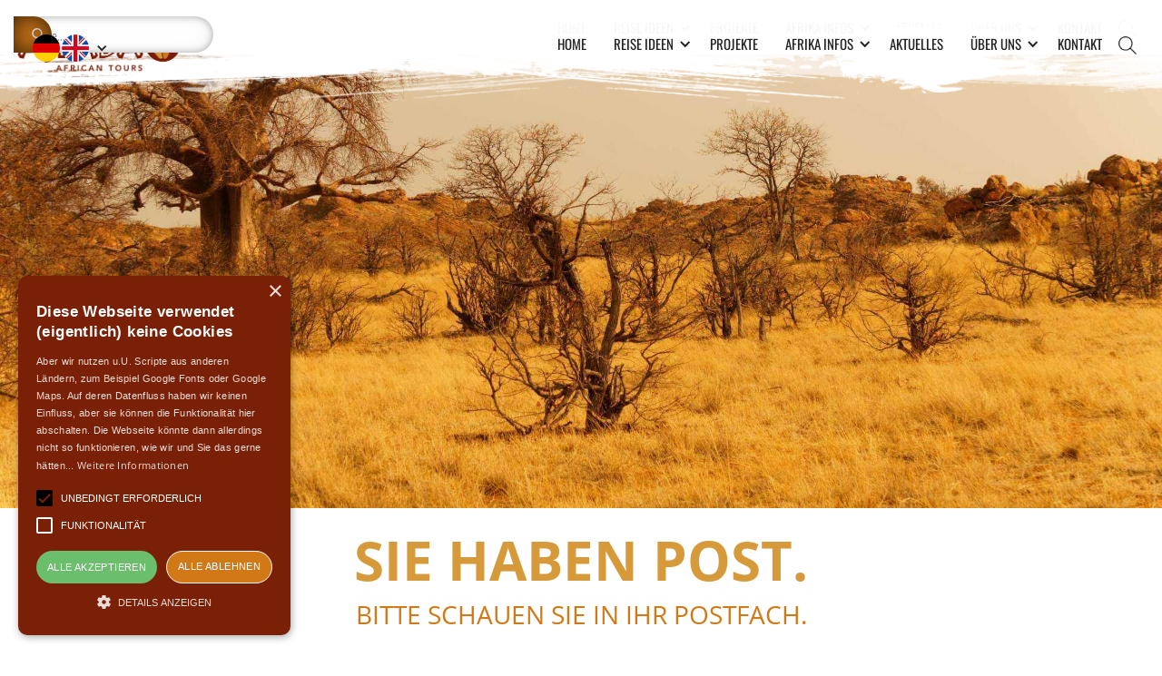

--- FILE ---
content_type: text/html; charset=utf-8
request_url: https://www.ajimba.com/de/admin/newsletter/newsletter-register-mail-sent
body_size: 10618
content:
<!DOCTYPE html><!-- Last Published: Tue Jan 20 2026 12:38:43 GMT+0000 (Coordinated Universal Time) --><html data-wf-domain="www.ajimba.com" data-wf-page="5f2020a3e775568b915832bd" data-wf-site="5a56ffec046ca9000136e0d8" lang="de-DE"><head><meta charset="utf-8"/><title>Newsletter Anmeldung angekommen | Sie haben Post</title><link rel="alternate" hrefLang="x-default" href="https://www.ajimba.com/de/admin/newsletter/newsletter-register-mail-sent"/><link rel="alternate" hrefLang="de-DE" href="https://www.ajimba.com/de/admin/newsletter/newsletter-register-mail-sent"/><link rel="alternate" hrefLang="en-GB" href="https://www.ajimba.com/en/de/admin/newsletter/newsletter-register-mail-sent"/><meta content="Wir haben Ihnen eine Email geschickt. Bitte schließen Sie die Newsletterregistrierung ab, in dem Sie auf den Link in der Email klicken. Danke schön." name="description"/><meta content="Newsletter Anmeldung angekommen | Sie haben Post" property="og:title"/><meta content="Wir haben Ihnen eine Email geschickt. Bitte schließen Sie die Newsletterregistrierung ab, in dem Sie auf den Link in der Email klicken. Danke schön." property="og:description"/><meta content="Newsletter Anmeldung angekommen | Sie haben Post" property="twitter:title"/><meta content="Wir haben Ihnen eine Email geschickt. Bitte schließen Sie die Newsletterregistrierung ab, in dem Sie auf den Link in der Email klicken. Danke schön." property="twitter:description"/><meta property="og:type" content="website"/><meta content="summary_large_image" name="twitter:card"/><meta content="width=device-width, initial-scale=1" name="viewport"/><meta content="mIr2FtJJLQIVh_dAPTQ_MD1l16mT4hVXwszVfF5JdoY" name="google-site-verification"/><meta content="noindex" name="robots"/><link href="https://cdn.prod.website-files.com/5a56ffec046ca9000136e0d8/css/ajimba.webflow.shared.1e359dac4.min.css" rel="stylesheet" type="text/css" integrity="sha384-HjWdrEXERGZuwSbNz5ejY6RkYkJsL51xYPB654N9WI+hBiaUVl8Tb8Q2qziQTByJ" crossorigin="anonymous"/><link href="https://fonts.googleapis.com" rel="preconnect"/><link href="https://fonts.gstatic.com" rel="preconnect" crossorigin="anonymous"/><script src="https://ajax.googleapis.com/ajax/libs/webfont/1.6.26/webfont.js" type="text/javascript"></script><script type="text/javascript">WebFont.load({  google: {    families: ["Exo:100,100italic,200,200italic,300,300italic,400,400italic,500,500italic,600,600italic,700,700italic,800,800italic,900,900italic"]  }});</script><script type="text/javascript">!function(o,c){var n=c.documentElement,t=" w-mod-";n.className+=t+"js",("ontouchstart"in o||o.DocumentTouch&&c instanceof DocumentTouch)&&(n.className+=t+"touch")}(window,document);</script><link href="https://cdn.prod.website-files.com/5a56ffec046ca9000136e0d8/5aaac80bb6c0db6f6c8d326e_Fav%20Small.png" rel="shortcut icon" type="image/x-icon"/><link href="https://cdn.prod.website-files.com/5a56ffec046ca9000136e0d8/5aaac80d74da827f4a3d0950_Fav%20Lrg.png" rel="apple-touch-icon"/><link href="https://www.ajimba.com/de/admin/newsletter/newsletter-register-mail-sent" rel="canonical"/>
<!-- Script for Cookie Script Consent -->
<script type="text/javascript" charset="UTF-8" src="//cdn.cookie-script.com/s/0e02d808f34642f5bd82d086152106ea.js"></script>


<!-- JQuery -->
<script src="https://ajax.googleapis.com/ajax/libs/jquery/3.5.1/jquery.min.js"></script>


<!-- Matomo -->
<script>
  var _paq = window._paq = window._paq || [];
  /* tracker methods like "setCustomDimension" should be called before "trackPageView" */
  _paq.push(["setDocumentTitle", document.domain + "/" + document.title]);
  _paq.push(["setDomains", ["*.www.ajimba.com","*.reisen.ajimba.com"]]);
  _paq.push(["disableCookies"]);
  _paq.push(['trackPageView']);
  _paq.push(['enableLinkTracking']);
  (function() {
    var u="//anet.ajimba.com/admin/piwik/";
    _paq.push(['setTrackerUrl', u+'matomo.php']);
    _paq.push(['setSiteId', '2']);
    var d=document, g=d.createElement('script'), s=d.getElementsByTagName('script')[0];
    g.async=true; g.src=u+'matomo.js'; s.parentNode.insertBefore(g,s);
  })();
</script>
<!-- End Matomo Code -->

<!-- SMOOTH SCROLL 
<script type='text/javascript' src='https://cfresources.r.worldssl.net/js/smoothscroll.js'></script>
-->

<style>
.txt-outline-text {
-webkit-text-fill-color: #fff;
-webkit-text-stroke: 3px #7a2006;
}

.txt-outline-text-small {
-webkit-text-fill-color: #fff;
-webkit-text-stroke: 2px #7a2006;
}
  
  
.my-class {
  word-break: break-word;
  -webkit-hyphens: auto;
  -moz-hyphens: auto;
  -ms-hyphens: auto;
  -o-hyphens: auto;
  hyphens: auto;
}
</style>



<!-- Smartsupp Live Chat script -->
<script type="text/javascript">
var _smartsupp = _smartsupp || {};
_smartsupp.key = '82685dc5ebb780319eea49ccd47c0621fa81e58f';
window.smartsupp||(function(d) {
  var s,c,o=smartsupp=function(){ o._.push(arguments)};o._=[];
  s=d.getElementsByTagName('script')[0];c=d.createElement('script');
  c.type='text/javascript';c.charset='utf-8';c.async=true;
  c.src='https://www.smartsuppchat.com/loader.js?';s.parentNode.insertBefore(c,s);
})(document);
</script>
<noscript> Powered by <a href=“https://www.smartsupp.com” target=“_blank”>Smartsupp</a></noscript>

<!-- End Smartsupp Chat -->
</head><body class="body-aj-white"><div data-collapse="medium" data-animation="default" data-duration="400" data-easing="ease" data-easing2="ease" role="banner" class="all-navbar-scroll w-nav"><div class="div-block-172"><div class="div-language-circles-locales"><div data-hover="false" data-delay="0" class="w-dropdown"><div class="w-dropdown-toggle"><div class="w-icon-dropdown-toggle"></div><div><img src="https://cdn.prod.website-files.com/5a56ffec046ca9000136e0d8/659561f8175a0d51f4464870_german_50.png" loading="lazy" alt="Deutsche Flagge für deutsche Sprache
" class="languages"/><img src="https://cdn.prod.website-files.com/5a56ffec046ca9000136e0d8/65956119f4393f8cdc90d6dd_english_50.png" loading="lazy" alt="english language flag
" class="languages"/></div></div><nav class="dropdown-locales w-dropdown-list"><div class="locales-wrapper w-locales-list"><div role="list" class="locales-list w-locales-items"><div role="listitem" class="w-locales-item"><a hreflang="de-DE" href="/de/admin/newsletter/newsletter-register-mail-sent" aria-current="page" class="w--current">Deutsch</a></div><div role="listitem" class="w-locales-item"><a hreflang="en-GB" href="/en/de/admin/newsletter/newsletter-register-mail-sent">English</a></div></div></div></nav></div></div><div class="div-nav-telephone-inner"><a href="tel:+494217082874" class="link-block-8 w-inline-block w-clearfix"><img src="https://cdn.prod.website-files.com/5a56ffec046ca9000136e0d8/5a824d0d25c8bc00017cfd1f_Phone.png" alt="Telephone" width="30" class="image-113"/><div class="text-block-37">(0421) 708-2874</div></a></div><nav role="navigation" class="nav-menu-3 w-nav-menu"><a href="/" class="nav-link-static w-nav-link">Home</a><div data-delay="0" data-hover="true" class="german-dropdown w-dropdown"><div class="nav-link-static drop w-dropdown-toggle"><div class="icon-27 w-icon-dropdown-toggle"></div><div class="text-block-11">REISE IDEEN</div></div><nav class="dropdown-list-2 w-dropdown-list"><a href="/de/reisen/rundreisen-suedafrika" class="nav-link-static dropdown w-dropdown-link">Südafrika</a><a href="/de/reisen/rundreisen-namibia" class="nav-link-static dropdown w-dropdown-link">NAMIBIA</a><a href="/de/reisen/rundreisen-simbabwe" class="nav-link-static dropdown w-dropdown-link">Simbabwe</a><a href="/de/reisen/rundreisen-botswana" class="nav-link-static dropdown w-dropdown-link">Botswana</a><a href="/de/reisen/rundreisen-tansania" class="nav-link-static dropdown w-dropdown-link">Tansania</a><div class="div-menu-divider"></div><a href="/de/reisen/ranger-training" class="nav-link-static dropdown w-dropdown-link">Ranger Training</a><a href="/de/reisen/mietwagen-rundreisen" class="nav-link-static dropdown w-dropdown-link">Mietwagen Reisen</a><a href="/de/reisen/reisen-in-kleinen-gruppen" class="nav-link-static dropdown w-dropdown-link">gruppen Reisen</a><a href="/de/reisen/gruppenreisen-suedliches-afrika" class="nav-link-static dropdown w-dropdown-link">Sonderreisen</a></nav></div><a href="/de/projekte" class="nav-link-static w-nav-link">PROJEKTE</a><div data-delay="0" data-hover="true" class="german-dropdown w-dropdown"><div class="nav-link-static drop w-dropdown-toggle"><div class="icon-27 w-icon-dropdown-toggle"></div><div class="text-block-11">Afrika Infos</div></div><nav class="dropdown-list-2 w-dropdown-list"><a href="/reiseinformationen/suedafrika" class="nav-link-static dropdown w-dropdown-link">Südafrika</a><a href="/reiseinformationen/namibia" class="nav-link-static dropdown w-dropdown-link">Namibia</a><a href="/reiseinformationen/simbabwe" target="_blank" class="nav-link-static dropdown w-dropdown-link">Simbabwe</a><a href="/reiseinformationen/botswana" class="nav-link-static dropdown w-dropdown-link">BotsWana</a><a href="/reiseinformationen/tansania" class="nav-link-static dropdown w-dropdown-link">Tansania</a></nav></div><a href="/de/aktuelles" class="nav-link-static w-nav-link">Aktuelles</a><div data-delay="0" data-hover="true" class="german-dropdown w-dropdown"><div class="nav-link-static drop w-dropdown-toggle"><div class="icon-27 w-icon-dropdown-toggle"></div><div class="text-block-11">Über uns</div></div><nav class="dropdown-list-2 w-dropdown-list"><a href="/de/lernen-wir-uns-kennen" class="nav-link-static dropdown w-dropdown-link">Warum Wir?</a><a href="/de/ajimba-buchen" class="nav-link-static dropdown w-dropdown-link">Ajimba Buchen</a><a href="/de/galerie" class="nav-link-static dropdown w-dropdown-link">Galerie</a><a href="/de/gaestestimmen" class="nav-link-static dropdown w-dropdown-link">Gästestimmen</a><a href="/de/mein-ajimba" class="nav-link-static dropdown w-dropdown-link">Mein Ajimba</a><a href="/de/admin/reiseversicherungen" class="nav-link-static dropdown w-dropdown-link">Versicherung</a><a href="/de/admin/jobs-und-praktikum-bremen" class="nav-link-static dropdown w-dropdown-link">Jobs &amp; Praktika</a></nav></div><a href="/de/kontaktiere-uns" class="nav-link-static w-nav-link">Kontakt</a><div data-w-id="6a1fe924-8cd3-94a6-6011-10ea59a4fbb9" class="div-nav-search"><img src="https://cdn.prod.website-files.com/5a56ffec046ca9000136e0d8/658eb59c2d3f45a22e545859_search.png" loading="lazy" alt="Lupensymbol zur Suche"/></div><div class="div-nav-telephone-outer"><div class="div-nav-telephone-inner"><a href="tel:+494217082874" class="link-block-8 w-inline-block w-clearfix"><img src="https://cdn.prod.website-files.com/5a56ffec046ca9000136e0d8/5a824d0d25c8bc00017cfd1f_Phone.png" alt="Telephone" width="30" class="image-113"/><div class="text-block-37">0421-708-2874</div></a></div></div></nav><div class="menu-button-2 scroll w-nav-button"><div class="icon-24 w-icon-nav-menu"></div></div></div></div><div data-collapse="medium" data-animation="default" data-duration="400" id="Anchor-Top" data-easing="ease" data-easing2="ease" role="banner" class="de---navbar w-nav"><a href="/" class="brand w-nav-brand"><img src="https://cdn.prod.website-files.com/5a56ffec046ca9000136e0d8/5b1f89ad881d8ba0d2a1d8b5_tp_ajimba_logo_klein%20with%20tag%20line.png" alt="ajimba-logo-small" Title="Homepage" class="image-17"/></a><nav role="navigation" class="nav-menu-3 w-nav-menu"><a href="/" class="nav-link-static w-nav-link">Home</a><div data-delay="0" data-hover="true" class="german-dropdown w-dropdown"><div class="nav-link-static drop w-dropdown-toggle"><div class="icon-27 w-icon-dropdown-toggle"></div><div class="text-block-11">REISE IDEEN</div></div><nav class="dropdown-list-2 w-dropdown-list"><a href="/de/reisen/rundreisen-suedafrika" class="nav-link-static dropdown w-dropdown-link">Südafrika</a><a href="/de/reisen/rundreisen-namibia" class="nav-link-static dropdown w-dropdown-link">NAMIBIA</a><a href="/de/reisen/rundreisen-simbabwe" class="nav-link-static dropdown w-dropdown-link">Simbabwe</a><a href="/de/reisen/rundreisen-botswana" class="nav-link-static dropdown w-dropdown-link">Botswana</a><a href="/de/reisen/rundreisen-tansania" class="nav-link-static dropdown w-dropdown-link">Tansania</a><div class="div-menu-divider"></div><a href="/de/reisen/ranger-training" class="nav-link-static dropdown w-dropdown-link">Ranger Training</a><a href="/de/reisen/mietwagen-rundreisen" class="nav-link-static dropdown w-dropdown-link">Mietwagen Reisen</a><a href="/de/reisen/reisen-in-kleinen-gruppen" class="nav-link-static dropdown w-dropdown-link">Gruppen Reisen</a><a href="/de/reisen/gruppenreisen-suedliches-afrika" class="nav-link-static dropdown w-dropdown-link">Sonderreisen</a></nav></div><a href="/de/projekte" class="nav-link-static w-nav-link">PROJEKTE</a><div data-delay="0" data-hover="true" class="german-dropdown w-dropdown"><div class="nav-link-static drop w-dropdown-toggle"><div class="icon-27 w-icon-dropdown-toggle"></div><div class="text-block-11">Afrika Infos</div></div><nav class="dropdown-list-2 w-dropdown-list"><a href="/reiseinformationen/suedafrika" class="nav-link-static dropdown w-dropdown-link">Südafrika</a><a href="/reiseinformationen/namibia" class="nav-link-static dropdown w-dropdown-link">Namibia</a><a href="/reiseinformationen/simbabwe" class="nav-link-static dropdown w-dropdown-link">Simbabwe</a><a href="/reiseinformationen/botswana" class="nav-link-static dropdown w-dropdown-link">Botswana</a><a href="/reiseinformationen/tansania" class="nav-link-static dropdown w-dropdown-link">Tansania</a></nav></div><a href="/de/aktuelles" class="nav-link-static w-nav-link">Aktuelles</a><div data-delay="0" data-hover="true" class="german-dropdown w-dropdown"><div class="nav-link-static drop w-dropdown-toggle"><div class="icon-27 w-icon-dropdown-toggle"></div><div class="text-block-11">Über uNs</div></div><nav class="dropdown-list-2 w-dropdown-list"><a href="/de/lernen-wir-uns-kennen" class="nav-link-static dropdown w-dropdown-link">Warum Wir?</a><a href="/de/ajimba-buchen" class="nav-link-static dropdown w-dropdown-link">Ajimba Buchen</a><a href="/de/galerie" class="nav-link-static dropdown w-dropdown-link">Galerie</a><a href="/de/gaestestimmen" class="nav-link-static dropdown w-dropdown-link">Gästestimmen</a><a href="/de/mein-ajimba" class="nav-link-static dropdown w-dropdown-link">Mein Ajimba</a><a href="/de/admin/reiseversicherungen" class="nav-link-static dropdown w-dropdown-link">Versicherung</a><a href="/de/admin/jobs-und-praktikum-bremen" class="nav-link-static dropdown w-dropdown-link">Jobs &amp; PraktiA</a></nav></div><a href="/de/kontaktiere-uns" class="nav-link-static w-nav-link">Kontakt</a><div data-w-id="d78e6c17-ad6f-5673-0fae-4e12559a3396" class="div-nav-search"><img src="https://cdn.prod.website-files.com/5a56ffec046ca9000136e0d8/658eb59c2d3f45a22e545859_search.png" loading="lazy" alt="Lupensymbol zur Suche"/></div><div class="div-nav-telephone-inner"><a href="tel:+494217082874" class="link-block-8 w-inline-block w-clearfix"><img src="https://cdn.prod.website-files.com/5a56ffec046ca9000136e0d8/5a824d0d25c8bc00017cfd1f_Phone.png" alt="Telephone" width="30" class="image-113"/><div class="text-block-37">0421-708-2874</div></a></div></nav><div class="div-language-circles-loc"><div data-hover="false" data-delay="0" class="w-dropdown"><div class="w-dropdown-toggle"><div class="w-icon-dropdown-toggle"></div><div><img src="https://cdn.prod.website-files.com/5a56ffec046ca9000136e0d8/659561f8175a0d51f4464870_german_50.png" loading="lazy" alt="Deutsche Flagge für deutsche Sprache
" class="languages"/><img src="https://cdn.prod.website-files.com/5a56ffec046ca9000136e0d8/65956119f4393f8cdc90d6dd_english_50.png" loading="lazy" alt="english language flag
" class="languages"/></div></div><nav class="dropdown-locales w-dropdown-list"><div class="w-locales-list"><div role="list" class="w-locales-items"><div role="listitem" class="w-locales-item"><a hreflang="de-DE" href="/de/admin/newsletter/newsletter-register-mail-sent" aria-current="page" class="w--current">Deutsch</a></div><div role="listitem" class="w-locales-item"><a hreflang="en-GB" href="/en/de/admin/newsletter/newsletter-register-mail-sent">English</a></div></div></div></nav></div></div><div class="div-menue-button-wr"><div class="menu-button-2 w-nav-button"><div class="burger-menu w-icon-nav-menu"></div></div></div><div class="div-nav-search-wr"><form action="/search" class="search-wrapper w-form"><input class="input-search w-input" maxlength="256" name="query" placeholder="Suche..." type="search" id="search" required=""/><input type="submit" class="btn-search w-button" value="Search"/></form></div></div><div class="sec-header"><div class="div-header-image newsletter"><div class="div-block-206"><div class="text-unsichtbar-header">This is some text inside of a div block.</div><img src="https://cdn.prod.website-files.com/5a56ffec046ca9000136e0d8/5a6b287d1b8041000124ee1b_Section%20Border%202.png" sizes="(max-width: 1600px) 100vw, 1600px" srcset="https://cdn.prod.website-files.com/5a56ffec046ca9000136e0d8/5a6b287d1b8041000124ee1b_Section%20Border%202-p-500.png 500w, https://cdn.prod.website-files.com/5a56ffec046ca9000136e0d8/5a6b287d1b8041000124ee1b_Section%20Border%202-p-800.png 800w, https://cdn.prod.website-files.com/5a56ffec046ca9000136e0d8/5a6b287d1b8041000124ee1b_Section%20Border%202-p-1080.png 1080w, https://cdn.prod.website-files.com/5a56ffec046ca9000136e0d8/5a6b287d1b8041000124ee1b_Section%20Border%202.png 1600w" alt="" class="border-bottom"/></div></div><div><h1 class="hauptberschrift">Sie Haben Post.</h1><h2 class="unterberschrift">Bitte Schauen Sie in Ihr Postfach.</h2></div></div><div class="div-80-prozent"><div><p class="paragraph-text no-column">Wir haben Ihnen eine Email geschickt. Bitte klicken Sie dort auf den Bestätigungslink, damit wir Ihre Newsletter - Anmeldung abschließen können. </p><div class="heading-main-divider"></div><a href="/" target="_blank" class="button-newsletter w-button">Startseite</a></div></div><div id="ContactUs" class="contact-us-section home-page"><img src="https://cdn.prod.website-files.com/5a56ffec046ca9000136e0d8/5a96cf35f16f1800010472fb_Section%20Border%20Lrg.png" alt="border-top" sizes="(max-width: 479px) 100vw, 239.953125px" srcset="https://cdn.prod.website-files.com/5a56ffec046ca9000136e0d8/5a96cf35f16f1800010472fb_Section%20Border%20Lrg-p-500.png 500w, https://cdn.prod.website-files.com/5a56ffec046ca9000136e0d8/5a96cf35f16f1800010472fb_Section%20Border%20Lrg-p-800.png 800w, https://cdn.prod.website-files.com/5a56ffec046ca9000136e0d8/5a96cf35f16f1800010472fb_Section%20Border%20Lrg-p-1080.png 1080w, https://cdn.prod.website-files.com/5a56ffec046ca9000136e0d8/5a96cf35f16f1800010472fb_Section%20Border%20Lrg.png 1600w" class="border-top contactbox"/><div class="div-block-41"><h2 class="hauptberschrift white drop-shadow contactbox">Möchten sie mehr wissen?</h2><div><div class="text-block-58">Bitte kontaktieren Sie uns über das einfache Kontaktformular unten. Sollten Sie eine konkrete Anfrage für eine Reise haben, empfehlen wir Ihnen unser <a href="/de/kontaktiere-uns">detailliertes Anfrageformular</a>.</div></div><div class="form-block-2 w-form"><form id="email-form" name="email-form" data-name="Email Form" redirect="https://anet.ajimba.com/acrm/acrm_contact_form_message.php" data-redirect="https://anet.ajimba.com/acrm/acrm_contact_form_message.php" action="https://anet.ajimba.com/acrm/acrm_contact_form_message.php" method="get" class="form" data-wf-page-id="5f2020a3e775568b915832bd" data-wf-element-id="f9ab4b93-0e80-22a8-672b-db8c8e34d37f"><label for="cf_name" class="field-label contactbox">ihr Name:</label><input class="text-field w-input" maxlength="256" name="cf_name" data-name="cf_name" placeholder="Bitte geben Sie hier Ihren Namen ein" type="text" id="cf_name" required=""/><label for="cf_email" class="field-label contactbox">ihre E-Mail-Adresse:</label><input class="text-field-2 w-input" maxlength="256" name="cf_email" data-name="cf_email" placeholder="Bitte tragen Sie hier Ihre E-Mail-Adresse ein" type="email" id="cf_email" required=""/><label for="cf_email_repeat" class="field-label honigtopf">ihre E-Mail-Adresse:</label><input class="text-field-2 honigtopf w-input" maxlength="256" name="cf_email_repeat" data-name="cf_email_repeat" placeholder="Bitte tragen Sie hier Ihre E-Mail-Adresse ein" type="text" id="cf_email_repeat"/><label for="cf_message" class="field-label contactbox">Ihre Nachricht:</label><textarea id="cf_message" name="cf_message" maxlength="5000" data-name="cf_message" placeholder="Bitte geben Sie hier Ihre Nachricht ein" required="" class="textarea w-input"></textarea><label class="w-checkbox chkbox-main-contact-form margin"><input type="checkbox" name="cf_chkbox_newsletter" id="cf_chkbox_newsletter" data-name="cf_chkbox_newsletter" class="w-checkbox-input"/><span for="cf_chkbox_newsletter" class="checkbox-label white w-form-label">Ich möchte gerne zukünftig den Ajimba Newsletter erhalten.</span></label><label class="w-checkbox chkbox-main-contact-form"><input type="checkbox" name="cf_chkbox_datenschutz" id="cf_chkbox_datenschutz" data-name="cf_chkbox_datenschutz" required="" class="w-checkbox-input checkbox"/><span id="cf_chkbox_Datenschutz" for="cf_chkbox_datenschutz" class="checkbox-label white w-form-label">Ja, ich habe die <a href="/de/rechtliches/datenschutz" class="checkbox-label white"><strong>Datenschutzerklärung </strong></a>zur Kenntnis genommen und bin damit einverstanden, dass die von mir angegebenen Daten elektronisch erhoben und gespeichert werden. Meine Daten werden dabei nur zweckgebunden zur Bearbeitung und Beantwortung meiner Anfrage benutzt. Mit dem Absenden des Kontaktformulars erkläre ich mich mit der Verarbeitung einverstanden.</span></label><div class="w-embed"><input type="hidden" class="input_hidden" id="cf_form" name="cf_form" value=""/>
<input type="hidden" class="input_hidden" id="cf_secode" name="cf_secode" value=""/></div><div class="div-captcha"><label for="cf_message-2" class="field-label white lowercase">Um die vielen SPAM-Mails zu verhindern, bitte die Lösung eintragen:</label><label for="captchainput" id="captchatext" class="field-label white lowercase">Rechen Aufgabe</label><input class="text-field-2 captcha w-input" maxlength="256" name="City" data-name="City" placeholder="" type="text" id="captchainput" required=""/></div><input type="submit" data-wait="Please wait..." class="book-now-button contactbox w-button" value="ABSCHICKEN"/></form><div class="w-form-done"><div>Thank you! Your submission has been received!</div></div><div class="w-form-fail"><div>Oops! Something went wrong while submitting the form.</div></div></div><div class="w-embed"></div></div><img src="https://cdn.prod.website-files.com/5a56ffec046ca9000136e0d8/5a96cf35f16f1800010472fb_Section%20Border%20Lrg.png" alt="border-footer" sizes="(max-width: 479px) 100vw, 239.953125px" srcset="https://cdn.prod.website-files.com/5a56ffec046ca9000136e0d8/5a96cf35f16f1800010472fb_Section%20Border%20Lrg-p-500.png 500w, https://cdn.prod.website-files.com/5a56ffec046ca9000136e0d8/5a96cf35f16f1800010472fb_Section%20Border%20Lrg-p-800.png 800w, https://cdn.prod.website-files.com/5a56ffec046ca9000136e0d8/5a96cf35f16f1800010472fb_Section%20Border%20Lrg-p-1080.png 1080w, https://cdn.prod.website-files.com/5a56ffec046ca9000136e0d8/5a96cf35f16f1800010472fb_Section%20Border%20Lrg.png 1600w" class="border-bottom"/></div><div class="cont-footer w-container"><div class="columns-4 w-row"><div class="w-col w-col-2 w-col-stack w-col-small-small-stack"><div class="div-footer-menu"><a href="/" class="w-inline-block"><img src="https://cdn.prod.website-files.com/5a56ffec046ca9000136e0d8/5b1f89ad881d8ba0d2a1d8b5_tp_ajimba_logo_klein%20with%20tag%20line.png" alt="Ajimba Logo" class="image-112"/></a><div class="div-footer-contacts"><a href="tel:+494217082874" class="link-block-footer-contacts w-inline-block"><div class="txt-footer-contacts">0421-708-2874</div></a><a href="mailto:hallo@ajimba.com?subject=Email%20von%20ajimba.com" class="link-block-footer-contacts w-inline-block"><div class="txt-footer-contacts">hallo@ajimba.com</div></a><div class="txt-footer-contacts">Mo - Fr 09:00 - 17:00 <br/>und nach Vereinbarung</div></div></div></div><div class="w-col w-col-2 w-col-stack w-col-small-small-stack"><div class="div-footer-menu"><div class="div-footer-column-header"><a href="#" class="link-block-7 w-inline-block"><div class="deutsch-footer-heading small">Offizielles.</div></a><div class="footer-heading-divider"></div></div><div class="div-block-240"><a href="/de/rechtliches/impressum" class="link-in-footer">Impressum</a><a href="/de/rechtliches/datenschutz" class="link-in-footer">Datenschutzhinweise</a><a href="/de/rechtliches/agb" class="link-in-footer">AGBs</a><a href="/de/admin/jobs-und-praktikum-bremen" class="link-in-footer">Jobs und Praktika</a></div></div></div><div class="w-col w-col-2 w-col-stack w-col-small-small-stack"><div class="div-footer-menu"><div class="div-footer-column-header"><a href="#" class="link-block-7 w-inline-block"><div class="deutsch-footer-heading small">Reisen.</div></a><div class="footer-heading-divider"></div></div><div class="div-block-240"><a href="#" class="link-in-footer">Südafrika</a><a href="#" class="link-in-footer">Namibia</a><a href="#" class="link-in-footer">Simbabwe</a><a title="Hier geht es zum CO2 Kompensationsrechner" href="#" class="link-in-footer">Botswana</a><a title="Hier geht es zum CO2 Kompensationsrechner" href="/de/reisen/rundreisen-tansania" class="link-in-footer">Tansania</a><div class="div-divider"></div><a title="Hier geht es zum CO2 Kompensationsrechner" href="#" class="link-in-footer">Ranger Training</a><a title="Hier geht es zum CO2 Kompensationsrechner" href="/de/reisen/mietwagen-rundreisen" class="link-in-footer">Mietwagenreisen</a><a title="Hier geht es zum CO2 Kompensationsrechner" href="/de/reisen/reisen-in-kleinen-gruppen" class="link-in-footer">Gruppenreisen</a><a title="Hier geht es zum CO2 Kompensationsrechner" href="#" class="link-in-footer">Sonderreisen</a></div></div></div><div class="w-col w-col-2 w-col-stack w-col-small-small-stack"><div class="div-footer-menu"><div class="div-footer-column-header"><a href="#" class="link-block-7 w-inline-block"><div class="deutsch-footer-heading small">Länder Info.</div></a><div class="footer-heading-divider"></div></div><div class="div-block-240"><a href="/reiseinformationen/suedafrika" class="link-in-footer">über Südafrika</a><a href="/reiseinformationen/namibia" class="link-in-footer">über Namibia</a><a href="/reiseinformationen/simbabwe" class="link-in-footer">über Simbabwe</a><a title="Hier geht es zum CO2 Kompensationsrechner" href="/reiseinformationen/botswana" class="link-in-footer">über Botswana</a><a title="Hier geht es zum CO2 Kompensationsrechner" href="/reiseinformationen/tansania" class="link-in-footer">über Tansania</a></div></div></div><div class="w-col w-col-2 w-col-stack w-col-small-small-stack"><div class="div-footer-menu"><div class="div-footer-column-header"><a href="#" class="link-block-7 w-inline-block"><div class="deutsch-footer-heading small">Service.</div></a><div class="footer-heading-divider"></div></div><div class="div-block-240"><a href="/de/kontaktiere-uns" class="link-in-footer">Kontakt</a><a href="/de/admin/reiseversicherungen" class="link-in-footer">Reiseversicherung</a><a href="/de/admin/newsletter/newsletter-register" class="link-in-footer">Newsletter</a><a title="Hier geht es zum CO2 Kompensationsrechner" href="/de/admin/co2-kompensation" class="link-in-footer">CO2-Kompensation</a><a title="Hier geht es zum CO2 Kompensationsrechner" href="/de/rechnung-bezahlen" class="link-in-footer">Rechnung zahlen</a></div></div></div><div class="w-col w-col-2 w-col-stack w-col-small-small-stack"><div class="div-footer-menu"><div class="div-footer-column-header"><a href="#" class="link-block-7 w-inline-block"><div class="deutsch-footer-heading small">Netzwerk.</div></a><div class="footer-heading-divider"></div></div><div class="div-block-245"><a href="https://www.instagram.com/ajimba_african_tours/" target="_blank" class="w-inline-block"><img src="https://cdn.prod.website-files.com/5a56ffec046ca9000136e0d8/5a823b9c25c8bc00017cea35_Instagram%20Logo.png" width="40" height="40" alt="Instagramm Logo" Title="Instagram" class="image-59"/></a><a href="https://www.facebook.com/AjimbaTours" target="_blank" class="link-block-5 w-inline-block"><img src="https://cdn.prod.website-files.com/5a56ffec046ca9000136e0d8/5b18efc2a410aa5dd764d108_facebook.png" width="34" height="34" alt="Facebook Logo" Title="Facebook" class="image-59"/></a></div><div class="div-block-245"><a data-w-id="1c508dfd-e1fb-58be-c9a2-d7f179d4c188" href="https://forumandersreisen.de/" target="_blank" class="link-block-footer-network w-inline-block"><img src="https://cdn.prod.website-files.com/5a56ffec046ca9000136e0d8/66a22f44e47621e203f33126_forum_anders_reisen_logo_100.jpg" loading="lazy" alt="Logo von Forum Anders Reisen"/><div class="div-tooltip"><div class="txt-tooltip">Forum Anders Reisen</div><div class="div-tooltip-arrow"></div></div></a><a data-w-id="bfaf1b80-90d6-8ae8-4103-81fb687d4ecc" href="https://www.asa-africa.de/" target="_blank" class="link-block-footer-network w-inline-block"><img src="https://cdn.prod.website-files.com/5a56ffec046ca9000136e0d8/66a23012d347142d53014568_ASA_logo.png" loading="lazy" alt="ASA-Africa"/><div class="div-tooltip"><div class="txt-tooltip">ASA - Africa</div><div class="div-tooltip-arrow"></div></div></a></div><div class="div-block-245"><a data-w-id="9c43ea83-c6bf-0f03-2a49-e5eff2cba0b0" href="https://bikisa.de/" target="_blank" class="link-block-footer-network vollebreite w-inline-block"><img src="https://cdn.prod.website-files.com/5a56ffec046ca9000136e0d8/692d4ae6e4c072c950c1186a_Logo_Bikisa_250x61px.png" loading="lazy" alt=""/><div class="div-tooltip"><div class="txt-tooltip">BIKISA e.V. Bildung für Kinder in Südafrika<br/></div><div class="div-tooltip-arrow"></div></div></a></div></div></div></div><div class="div-search-site"><form action="/search" class="suchbutton footer w-form"><img src="https://cdn.prod.website-files.com/5a56ffec046ca9000136e0d8/5cd01b4b27d19816b9907482_Lupe.png" width="38" height="40" alt="Lupe als Such Symbol" class="image-111"/><input class="suchmaschinen-eingabe w-input" maxlength="256" name="query" placeholder="Suche auf ajimba.com" type="search" id="search-footer" required=""/><input type="submit" class="btn-video suchmaschine footer w-button" value="Suchen"/></form></div><div class="div-copyright-footer"><div class="footer-copyright-divider"><div class="text-block-93">100 % CO₂-kompensiert | Nachhaltiges Reisen mit Ajimba</div><div class="text-block-12">Copyright © 2025 Ajimba African Tours GmbH</div><div class="text-block-12">Internetseite erstellt von <a href="https://www.aw-online-solutions.de"><strong>AW Online Solutions</strong></a></div></div></div></div><script src="https://d3e54v103j8qbb.cloudfront.net/js/jquery-3.5.1.min.dc5e7f18c8.js?site=5a56ffec046ca9000136e0d8" type="text/javascript" integrity="sha256-9/aliU8dGd2tb6OSsuzixeV4y/faTqgFtohetphbbj0=" crossorigin="anonymous"></script><script src="https://cdn.prod.website-files.com/5a56ffec046ca9000136e0d8/js/webflow.schunk.36b8fb49256177c8.js" type="text/javascript" integrity="sha384-4abIlA5/v7XaW1HMXKBgnUuhnjBYJ/Z9C1OSg4OhmVw9O3QeHJ/qJqFBERCDPv7G" crossorigin="anonymous"></script><script src="https://cdn.prod.website-files.com/5a56ffec046ca9000136e0d8/js/webflow.schunk.56a1e1633862a67a.js" type="text/javascript" integrity="sha384-m4WbL/isyOQ6gDJZDStNyUtr9YfTZtZ/6p8353SYKuB6EB/M+VhfilPJdJijgFRG" crossorigin="anonymous"></script><script src="https://cdn.prod.website-files.com/5a56ffec046ca9000136e0d8/js/webflow.4be261b3.2db74dcc3f8213f1.js" type="text/javascript" integrity="sha384-D11mzJAgxm1Iog15k0pJTGBjRoHhrufLqjAXOrG1q0U4yuDu/0/TfhaENV9FsfXu" crossorigin="anonymous"></script><script>
var Webflow = Webflow || [];
Webflow.push(function () {
  var tabName = getParam('tab');
  if (!tabName) return;

  $('.' + tabName).triggerHandler('click');

  function getParam(name) {
    name = name.replace(/[\[]/, "\\[").replace(/[\]]/, "\\]");
    var regex = new RegExp("[\\?&]" + name + "=([^&#]*)"),
      results = regex.exec(location.search);
    return results == null ? "" : decodeURIComponent(results[1].replace(/\+/g, " "));
  }
});
</script>

<!--Hand over URL to Symbol Contactbox to determine the page url the contact form was filled in  
<script> 
	{
		document.getElementById('cf_form').value = location.pathname;
  }
</script>


Captcha to prevent SPAM -->
<script>

$(function(){
  $('#email-form').ebcaptcha(); //Add this ID to your Form, or replace this ID with your Form ID
});

(function($){

	jQuery.fn.ebcaptcha = function(options){

		var element = this; 
		var input = this.find('#captchainput'); // Add this ID to your input field which user will use to answer the question
		var label = this.find('#captchatext'); // Add this ID to the field label -- this will have the maths question
				$(element).find('input[type=submit]').attr('disabled','disabled'); 

		var randomNr1 = 0; 
		var randomNr2 = 0;
		var totalNr = 0;

    var WebPageLanguage = $("html").attr("lang");

		randomNr1 = Math.floor(Math.random()*10);
		randomNr2 = Math.floor(Math.random()*10);
		totalNr = randomNr1 + randomNr2;

        if (WebPageLanguage.startsWith("de")) {
            var texti = "Wie viel ergibt "+randomNr1+" + "+randomNr2+"?";
        } else {
            var texti = "What is "+randomNr1+" + "+randomNr2+"?";
        }
		
		$(label).text(texti);
		
	
		$(input).keyup(function(){

			var nr = $(this).val();
			if(nr==totalNr)
			{
				$(element).find('input[type=submit]').removeAttr('disabled');				
			}
			else{
				$(element).find('input[type=submit]').attr('disabled','disabled');
			}
			
		});

		$(document).keypress(function(e)
		{
			if(e.which==13)
			{
				if((element).find('input[type=submit]').is(':disabled')==true)
				{
					e.preventDefault();
					return false;
				}
			}

		});

	};

})(jQuery);
</script>

<script>
document.addEventListener('DOMContentLoaded', function() {
   //var pageTitle = document.title;
   // var pageTitle = window.location.href;
    //document.getElementById('cf_form').value = pageTitle;
  
  var pageUrl = window.location.href;
  var cleanUrl = pageUrl.replace(/^https?:\/\//, '');
  document.getElementById('cf_form').value = cleanUrl;
  
  
});
  
function generateDateTimeCode() {
    var now = new Date();

    var hours = now.getHours().toString().padStart(2, '0');
    var minutes = now.getMinutes().toString().padStart(2, '0');
    var year = now.getFullYear().toString().substring(2);
    var day = now.getDate().toString().padStart(2, '0');

    // Format: "hhmmyyddhhmm"
    var dateTimeCode = hours + hours + year + day + hours + day;
    return dateTimeCode;
}

document.addEventListener('DOMContentLoaded', function() {
    var dateTimeCode = generateDateTimeCode();
    document.getElementById('cf_secode').value = dateTimeCode;
});
  
  
  
</script>

<!-- /webflow/custom-code/breadcrumbs-jsonld.js -->
<script>
(function () {
  var CONFIG = {
    langPrefixes: ["de","en"],
    labels: { home: { de: "Start", en: "Home", default: "Home" } },
    hideOnHome: true,
    scriptId: "ajimba-breadcrumbs-jsonld"
  };

  var segmentNameMap = {
    "reisen":"Reisen","reiseinformationen":"Reiseinformationen","rundreisen":"Rundreisen",
    "rundreisen-namibia":"Rundreisen Namibia","rundreisen-suedafrika":"Rundreisen Südafrika",
    "rundreisen-simbabwe":"Rundreisen Simbabwe","rundreisen-botswana":"Rundreisen Botswana",
    "rundreisen-tansania":"Rundreisen Tansania",
    "namibia":"Namibia","suedafrika":"Südafrika","simbabwe":"Simbabwe","botswana":"Botswana","tansania":"Tansania",
    "kontakt":"Kontakt","rechtliches":"Rechtliches","impressum":"Impressum","datenschutz":"Datenschutzhinweise","agb":"AGB"
  };

  function ready(fn){document.readyState!=="loading"?fn():document.addEventListener("DOMContentLoaded",fn);}
  function canonicalUrl(){
    var l=document.querySelector('link[rel="canonical"]');
    try { return new URL(l && l.href ? l.href : (location.origin+location.pathname)); } catch(_) { return new URL(location.origin+location.pathname); }
  }
  function pickLang(segments){
    if (!segments.length) return {lang:null, rest:segments};
    var first = segments[0].toLowerCase();
    return CONFIG.langPrefixes.includes(first) ? {lang:first, rest:segments.slice(1)} : {lang:null, rest:segments};
  }
  function titleCase(s){
    var t = s.replace(/[-_]+/g," ").replace(/\s+/g," ").trim();
    t = t.replace(/\bsuedafrika\b/g,"Südafrika").replace(/\bco2\b/g,"CO₂");
    return t.replace(/\p{L}[\p{L}\p{M}]*/gu, function(w){ return w[0].toUpperCase()+w.slice(1); });
  }
  function lastName(seg){
    var override = document.querySelector('meta[name="breadcrumb:last-name"]');
    if (override && override.content.trim()) return override.content.trim(); // Warum: Redaktions-Override
    var h1 = document.querySelector("h1"); if (h1 && h1.textContent.trim()) return h1.textContent.trim();
    var og = document.querySelector('meta[property="og:title"]'); if (og && og.content.trim()) return og.content.trim();
    return segmentNameMap[seg] || titleCase(decodeURIComponent(seg));
  }

  ready(function(){
    if (document.body?.hasAttribute("data-no-breadcrumbs")) return;

    var prev = document.getElementById(CONFIG.scriptId);
    if (prev && prev.parentNode) prev.parentNode.removeChild(prev);

    var canon = canonicalUrl();
    var origin = canon.origin;
    var keepTrailing = canon.pathname.endsWith("/");
    var parts = canon.pathname.split("/").filter(Boolean);
    var cut = pickLang(parts);
    var lang = cut.lang, segments = cut.rest;
    if (CONFIG.hideOnHome && segments.length === 0) return;

    var homeHref = origin + (lang ? ("/"+lang+"/") : "/");
    var homeName = CONFIG.labels.home[lang] || CONFIG.labels.home.default;

    var list = [], pos = 1;
    list.push({ "@type":"ListItem", position: pos++, name: homeName, item: homeHref });

    var acc = lang ? [lang] : [];
    for (var i=0; i<segments.length; i++){
      var seg = segments[i];
      acc.push(seg);
      var isLast = i === segments.length - 1;
      var name = isLast ? lastName(seg) : (segmentNameMap[seg] || titleCase(decodeURIComponent(seg)));
      var path = "/" + acc.join("/") + (keepTrailing ? "/" : "");
      var itemUrl = new URL(path, origin).href;
      list.push({ "@type":"ListItem", position: pos++, name: name, item: itemUrl });
    }

    var payload = { "@context":"https://schema.org", "@type":"BreadcrumbList", "itemListElement": list };
    var s = document.createElement("script");
    s.type = "application/ld+json";
    s.id = CONFIG.scriptId;
    s.text = JSON.stringify(payload);
    (document.head || document.documentElement).appendChild(s);
  });
})();
</script>

<!-- File: /webflow/custom-code/breadcrumbs-jsonld.debug.js DEBUG ONLY 
<script>
(function () {
  var CONFIG = {
    langPrefixes: ["de","en"],
    labels: { home: { de: "Start", en: "Home", default: "Home" } },
    hideOnHome: true,
    scriptId: "ajimba-breadcrumbs-jsonld"
  };

  var segmentNameMap = {
    "reisen":"Reisen","reiseinformationen":"Reiseinformationen","rundreisen":"Rundreisen",
    "rundreisen-namibia":"Rundreisen Namibia","rundreisen-suedafrika":"Rundreisen Südafrika",
    "rundreisen-simbabwe":"Rundreisen Simbabwe","rundreisen-botswana":"Rundreisen Botswana",
    "rundreisen-tansania":"Rundreisen Tansania",
    "namibia":"Namibia","suedafrika":"Südafrika","simbabwe":"Simbabwe","botswana":"Botswana","tansania":"Tansania",
    "kontakt":"Kontakt","rechtliches":"Rechtliches","impressum":"Impressum","datenschutz":"Datenschutzhinweise","agb":"AGB"
  };

  function ready(fn){document.readyState!=="loading"?fn():document.addEventListener("DOMContentLoaded",fn);}
  function canonicalUrl(){
    var l=document.querySelector('link[rel="canonical"]');
    try { return new URL(l && l.href ? l.href : (location.origin+location.pathname)); } catch(_) { return new URL(location.origin+location.pathname); }
  }
  function pickLang(segments){
    if (!segments.length) return {lang:null, rest:segments};
    var first = segments[0].toLowerCase();
    return CONFIG.langPrefixes.includes(first) ? {lang:first, rest:segments.slice(1)} : {lang:null, rest:segments};
  }
  function titleCase(s){
    var t = s.replace(/[-_]+/g," ").replace(/\s+/g," ").trim();
    t = t.replace(/\bsuedafrika\b/g,"Südafrika").replace(/\bco2\b/g,"CO₂");
    return t.replace(/\p{L}[\p{L}\p{M}]*/gu, function(w){ return w[0].toUpperCase()+w.slice(1); });
  }
  function lastName(seg){
    var override = document.querySelector('meta[name="breadcrumb:last-name"]');
    if (override && override.content.trim()) return override.content.trim(); // Warum: Redaktions-Override
    var h1 = document.querySelector("h1"); if (h1 && h1.textContent.trim()) return h1.textContent.trim();
    var og = document.querySelector('meta[property="og:title"]'); if (og && og.content.trim()) return og.content.trim();
    return segmentNameMap[seg] || titleCase(decodeURIComponent(seg));
  }

  ready(function(){
    if (document.body?.hasAttribute("data-no-breadcrumbs")) return;

    var prev = document.getElementById(CONFIG.scriptId);
    if (prev && prev.parentNode) prev.parentNode.removeChild(prev);

    var canon = canonicalUrl();
    var origin = canon.origin;
    var keepTrailing = canon.pathname.endsWith("/");
    var parts = canon.pathname.split("/").filter(Boolean);
    var cut = pickLang(parts);
    var lang = cut.lang, segments = cut.rest;
    if (CONFIG.hideOnHome && segments.length === 0) return;

    var homeHref = origin + (lang ? ("/"+lang+"/") : "/");
    var homeName = CONFIG.labels.home[lang] || CONFIG.labels.home.default;

    var list = [], pos = 1;
    list.push({ "@type":"ListItem", position: pos++, name: homeName, item: homeHref });

    var acc = lang ? [lang] : [];
    for (var i=0; i<segments.length; i++){
      var seg = segments[i];
      acc.push(seg);
      var isLast = i === segments.length - 1;
      var name = isLast ? lastName(seg) : (segmentNameMap[seg] || titleCase(decodeURIComponent(seg)));
      var path = "/" + acc.join("/") + (keepTrailing ? "/" : "");
      var itemUrl = new URL(path, origin).href;
      list.push({ "@type":"ListItem", position: pos++, name: name, item: itemUrl });
    }

    var payload = { "@context":"https://schema.org", "@type":"BreadcrumbList", "itemListElement": list };
    var s = document.createElement("script");
    s.type = "application/ld+json";
    s.id = CONFIG.scriptId;
    s.text = JSON.stringify(payload);
    (document.head || document.documentElement).appendChild(s);
  });
})();
</script>
-->

</body></html>

--- FILE ---
content_type: text/css
request_url: https://cdn.prod.website-files.com/5a56ffec046ca9000136e0d8/css/ajimba.webflow.shared.1e359dac4.min.css
body_size: 41530
content:
html{-webkit-text-size-adjust:100%;-ms-text-size-adjust:100%;font-family:sans-serif}body{margin:0}article,aside,details,figcaption,figure,footer,header,hgroup,main,menu,nav,section,summary{display:block}audio,canvas,progress,video{vertical-align:baseline;display:inline-block}audio:not([controls]){height:0;display:none}[hidden],template{display:none}a{background-color:#0000}a:active,a:hover{outline:0}abbr[title]{border-bottom:1px dotted}b,strong{font-weight:700}dfn{font-style:italic}h1{margin:.67em 0;font-size:2em}mark{color:#000;background:#ff0}small{font-size:80%}sub,sup{vertical-align:baseline;font-size:75%;line-height:0;position:relative}sup{top:-.5em}sub{bottom:-.25em}img{border:0}svg:not(:root){overflow:hidden}hr{box-sizing:content-box;height:0}pre{overflow:auto}code,kbd,pre,samp{font-family:monospace;font-size:1em}button,input,optgroup,select,textarea{color:inherit;font:inherit;margin:0}button{overflow:visible}button,select{text-transform:none}button,html input[type=button],input[type=reset]{-webkit-appearance:button;cursor:pointer}button[disabled],html input[disabled]{cursor:default}button::-moz-focus-inner,input::-moz-focus-inner{border:0;padding:0}input{line-height:normal}input[type=checkbox],input[type=radio]{box-sizing:border-box;padding:0}input[type=number]::-webkit-inner-spin-button,input[type=number]::-webkit-outer-spin-button{height:auto}input[type=search]{-webkit-appearance:none}input[type=search]::-webkit-search-cancel-button,input[type=search]::-webkit-search-decoration{-webkit-appearance:none}legend{border:0;padding:0}textarea{overflow:auto}optgroup{font-weight:700}table{border-collapse:collapse;border-spacing:0}td,th{padding:0}@font-face{font-family:webflow-icons;src:url([data-uri])format("truetype");font-weight:400;font-style:normal}[class^=w-icon-],[class*=\ w-icon-]{speak:none;font-variant:normal;text-transform:none;-webkit-font-smoothing:antialiased;-moz-osx-font-smoothing:grayscale;font-style:normal;font-weight:400;line-height:1;font-family:webflow-icons!important}.w-icon-slider-right:before{content:""}.w-icon-slider-left:before{content:""}.w-icon-nav-menu:before{content:""}.w-icon-arrow-down:before,.w-icon-dropdown-toggle:before{content:""}.w-icon-file-upload-remove:before{content:""}.w-icon-file-upload-icon:before{content:""}*{box-sizing:border-box}html{height:100%}body{color:#333;background-color:#fff;min-height:100%;margin:0;font-family:Arial,sans-serif;font-size:14px;line-height:20px}img{vertical-align:middle;max-width:100%;display:inline-block}html.w-mod-touch *{background-attachment:scroll!important}.w-block{display:block}.w-inline-block{max-width:100%;display:inline-block}.w-clearfix:before,.w-clearfix:after{content:" ";grid-area:1/1/2/2;display:table}.w-clearfix:after{clear:both}.w-hidden{display:none}.w-button{color:#fff;line-height:inherit;cursor:pointer;background-color:#3898ec;border:0;border-radius:0;padding:9px 15px;text-decoration:none;display:inline-block}input.w-button{-webkit-appearance:button}html[data-w-dynpage] [data-w-cloak]{color:#0000!important}.w-code-block{margin:unset}pre.w-code-block code{all:inherit}.w-optimization{display:contents}.w-webflow-badge,.w-webflow-badge>img{box-sizing:unset;width:unset;height:unset;max-height:unset;max-width:unset;min-height:unset;min-width:unset;margin:unset;padding:unset;float:unset;clear:unset;border:unset;border-radius:unset;background:unset;background-image:unset;background-position:unset;background-size:unset;background-repeat:unset;background-origin:unset;background-clip:unset;background-attachment:unset;background-color:unset;box-shadow:unset;transform:unset;direction:unset;font-family:unset;font-weight:unset;color:unset;font-size:unset;line-height:unset;font-style:unset;font-variant:unset;text-align:unset;letter-spacing:unset;-webkit-text-decoration:unset;text-decoration:unset;text-indent:unset;text-transform:unset;list-style-type:unset;text-shadow:unset;vertical-align:unset;cursor:unset;white-space:unset;word-break:unset;word-spacing:unset;word-wrap:unset;transition:unset}.w-webflow-badge{white-space:nowrap;cursor:pointer;box-shadow:0 0 0 1px #0000001a,0 1px 3px #0000001a;visibility:visible!important;opacity:1!important;z-index:2147483647!important;color:#aaadb0!important;overflow:unset!important;background-color:#fff!important;border-radius:3px!important;width:auto!important;height:auto!important;margin:0!important;padding:6px!important;font-size:12px!important;line-height:14px!important;text-decoration:none!important;display:inline-block!important;position:fixed!important;inset:auto 12px 12px auto!important;transform:none!important}.w-webflow-badge>img{position:unset;visibility:unset!important;opacity:1!important;vertical-align:middle!important;display:inline-block!important}h1,h2,h3,h4,h5,h6{margin-bottom:10px;font-weight:700}h1{margin-top:20px;font-size:38px;line-height:44px}h2{margin-top:20px;font-size:32px;line-height:36px}h3{margin-top:20px;font-size:24px;line-height:30px}h4{margin-top:10px;font-size:18px;line-height:24px}h5{margin-top:10px;font-size:14px;line-height:20px}h6{margin-top:10px;font-size:12px;line-height:18px}p{margin-top:0;margin-bottom:10px}blockquote{border-left:5px solid #e2e2e2;margin:0 0 10px;padding:10px 20px;font-size:18px;line-height:22px}figure{margin:0 0 10px}figcaption{text-align:center;margin-top:5px}ul,ol{margin-top:0;margin-bottom:10px;padding-left:40px}.w-list-unstyled{padding-left:0;list-style:none}.w-embed:before,.w-embed:after{content:" ";grid-area:1/1/2/2;display:table}.w-embed:after{clear:both}.w-video{width:100%;padding:0;position:relative}.w-video iframe,.w-video object,.w-video embed{border:none;width:100%;height:100%;position:absolute;top:0;left:0}fieldset{border:0;margin:0;padding:0}button,[type=button],[type=reset]{cursor:pointer;-webkit-appearance:button;border:0}.w-form{margin:0 0 15px}.w-form-done{text-align:center;background-color:#ddd;padding:20px;display:none}.w-form-fail{background-color:#ffdede;margin-top:10px;padding:10px;display:none}label{margin-bottom:5px;font-weight:700;display:block}.w-input,.w-select{color:#333;vertical-align:middle;background-color:#fff;border:1px solid #ccc;width:100%;height:38px;margin-bottom:10px;padding:8px 12px;font-size:14px;line-height:1.42857;display:block}.w-input::placeholder,.w-select::placeholder{color:#999}.w-input:focus,.w-select:focus{border-color:#3898ec;outline:0}.w-input[disabled],.w-select[disabled],.w-input[readonly],.w-select[readonly],fieldset[disabled] .w-input,fieldset[disabled] .w-select{cursor:not-allowed}.w-input[disabled]:not(.w-input-disabled),.w-select[disabled]:not(.w-input-disabled),.w-input[readonly],.w-select[readonly],fieldset[disabled]:not(.w-input-disabled) .w-input,fieldset[disabled]:not(.w-input-disabled) .w-select{background-color:#eee}textarea.w-input,textarea.w-select{height:auto}.w-select{background-color:#f3f3f3}.w-select[multiple]{height:auto}.w-form-label{cursor:pointer;margin-bottom:0;font-weight:400;display:inline-block}.w-radio{margin-bottom:5px;padding-left:20px;display:block}.w-radio:before,.w-radio:after{content:" ";grid-area:1/1/2/2;display:table}.w-radio:after{clear:both}.w-radio-input{float:left;margin:3px 0 0 -20px;line-height:normal}.w-file-upload{margin-bottom:10px;display:block}.w-file-upload-input{opacity:0;z-index:-100;width:.1px;height:.1px;position:absolute;overflow:hidden}.w-file-upload-default,.w-file-upload-uploading,.w-file-upload-success{color:#333;display:inline-block}.w-file-upload-error{margin-top:10px;display:block}.w-file-upload-default.w-hidden,.w-file-upload-uploading.w-hidden,.w-file-upload-error.w-hidden,.w-file-upload-success.w-hidden{display:none}.w-file-upload-uploading-btn{cursor:pointer;background-color:#fafafa;border:1px solid #ccc;margin:0;padding:8px 12px;font-size:14px;font-weight:400;display:flex}.w-file-upload-file{background-color:#fafafa;border:1px solid #ccc;flex-grow:1;justify-content:space-between;margin:0;padding:8px 9px 8px 11px;display:flex}.w-file-upload-file-name{font-size:14px;font-weight:400;display:block}.w-file-remove-link{cursor:pointer;width:auto;height:auto;margin-top:3px;margin-left:10px;padding:3px;display:block}.w-icon-file-upload-remove{margin:auto;font-size:10px}.w-file-upload-error-msg{color:#ea384c;padding:2px 0;display:inline-block}.w-file-upload-info{padding:0 12px;line-height:38px;display:inline-block}.w-file-upload-label{cursor:pointer;background-color:#fafafa;border:1px solid #ccc;margin:0;padding:8px 12px;font-size:14px;font-weight:400;display:inline-block}.w-icon-file-upload-icon,.w-icon-file-upload-uploading{width:20px;margin-right:8px;display:inline-block}.w-icon-file-upload-uploading{height:20px}.w-container{max-width:940px;margin-left:auto;margin-right:auto}.w-container:before,.w-container:after{content:" ";grid-area:1/1/2/2;display:table}.w-container:after{clear:both}.w-container .w-row{margin-left:-10px;margin-right:-10px}.w-row:before,.w-row:after{content:" ";grid-area:1/1/2/2;display:table}.w-row:after{clear:both}.w-row .w-row{margin-left:0;margin-right:0}.w-col{float:left;width:100%;min-height:1px;padding-left:10px;padding-right:10px;position:relative}.w-col .w-col{padding-left:0;padding-right:0}.w-col-1{width:8.33333%}.w-col-2{width:16.6667%}.w-col-3{width:25%}.w-col-4{width:33.3333%}.w-col-5{width:41.6667%}.w-col-6{width:50%}.w-col-7{width:58.3333%}.w-col-8{width:66.6667%}.w-col-9{width:75%}.w-col-10{width:83.3333%}.w-col-11{width:91.6667%}.w-col-12{width:100%}.w-hidden-main{display:none!important}@media screen and (max-width:991px){.w-container{max-width:728px}.w-hidden-main{display:inherit!important}.w-hidden-medium{display:none!important}.w-col-medium-1{width:8.33333%}.w-col-medium-2{width:16.6667%}.w-col-medium-3{width:25%}.w-col-medium-4{width:33.3333%}.w-col-medium-5{width:41.6667%}.w-col-medium-6{width:50%}.w-col-medium-7{width:58.3333%}.w-col-medium-8{width:66.6667%}.w-col-medium-9{width:75%}.w-col-medium-10{width:83.3333%}.w-col-medium-11{width:91.6667%}.w-col-medium-12{width:100%}.w-col-stack{width:100%;left:auto;right:auto}}@media screen and (max-width:767px){.w-hidden-main,.w-hidden-medium{display:inherit!important}.w-hidden-small{display:none!important}.w-row,.w-container .w-row{margin-left:0;margin-right:0}.w-col{width:100%;left:auto;right:auto}.w-col-small-1{width:8.33333%}.w-col-small-2{width:16.6667%}.w-col-small-3{width:25%}.w-col-small-4{width:33.3333%}.w-col-small-5{width:41.6667%}.w-col-small-6{width:50%}.w-col-small-7{width:58.3333%}.w-col-small-8{width:66.6667%}.w-col-small-9{width:75%}.w-col-small-10{width:83.3333%}.w-col-small-11{width:91.6667%}.w-col-small-12{width:100%}}@media screen and (max-width:479px){.w-container{max-width:none}.w-hidden-main,.w-hidden-medium,.w-hidden-small{display:inherit!important}.w-hidden-tiny{display:none!important}.w-col{width:100%}.w-col-tiny-1{width:8.33333%}.w-col-tiny-2{width:16.6667%}.w-col-tiny-3{width:25%}.w-col-tiny-4{width:33.3333%}.w-col-tiny-5{width:41.6667%}.w-col-tiny-6{width:50%}.w-col-tiny-7{width:58.3333%}.w-col-tiny-8{width:66.6667%}.w-col-tiny-9{width:75%}.w-col-tiny-10{width:83.3333%}.w-col-tiny-11{width:91.6667%}.w-col-tiny-12{width:100%}}.w-widget{position:relative}.w-widget-map{width:100%;height:400px}.w-widget-map label{width:auto;display:inline}.w-widget-map img{max-width:inherit}.w-widget-map .gm-style-iw{text-align:center}.w-widget-map .gm-style-iw>button{display:none!important}.w-widget-twitter{overflow:hidden}.w-widget-twitter-count-shim{vertical-align:top;text-align:center;background:#fff;border:1px solid #758696;border-radius:3px;width:28px;height:20px;display:inline-block;position:relative}.w-widget-twitter-count-shim *{pointer-events:none;-webkit-user-select:none;user-select:none}.w-widget-twitter-count-shim .w-widget-twitter-count-inner{text-align:center;color:#999;font-family:serif;font-size:15px;line-height:12px;position:relative}.w-widget-twitter-count-shim .w-widget-twitter-count-clear{display:block;position:relative}.w-widget-twitter-count-shim.w--large{width:36px;height:28px}.w-widget-twitter-count-shim.w--large .w-widget-twitter-count-inner{font-size:18px;line-height:18px}.w-widget-twitter-count-shim:not(.w--vertical){margin-left:5px;margin-right:8px}.w-widget-twitter-count-shim:not(.w--vertical).w--large{margin-left:6px}.w-widget-twitter-count-shim:not(.w--vertical):before,.w-widget-twitter-count-shim:not(.w--vertical):after{content:" ";pointer-events:none;border:solid #0000;width:0;height:0;position:absolute;top:50%;left:0}.w-widget-twitter-count-shim:not(.w--vertical):before{border-width:4px;border-color:#75869600 #5d6c7b #75869600 #75869600;margin-top:-4px;margin-left:-9px}.w-widget-twitter-count-shim:not(.w--vertical).w--large:before{border-width:5px;margin-top:-5px;margin-left:-10px}.w-widget-twitter-count-shim:not(.w--vertical):after{border-width:4px;border-color:#fff0 #fff #fff0 #fff0;margin-top:-4px;margin-left:-8px}.w-widget-twitter-count-shim:not(.w--vertical).w--large:after{border-width:5px;margin-top:-5px;margin-left:-9px}.w-widget-twitter-count-shim.w--vertical{width:61px;height:33px;margin-bottom:8px}.w-widget-twitter-count-shim.w--vertical:before,.w-widget-twitter-count-shim.w--vertical:after{content:" ";pointer-events:none;border:solid #0000;width:0;height:0;position:absolute;top:100%;left:50%}.w-widget-twitter-count-shim.w--vertical:before{border-width:5px;border-color:#5d6c7b #75869600 #75869600;margin-left:-5px}.w-widget-twitter-count-shim.w--vertical:after{border-width:4px;border-color:#fff #fff0 #fff0;margin-left:-4px}.w-widget-twitter-count-shim.w--vertical .w-widget-twitter-count-inner{font-size:18px;line-height:22px}.w-widget-twitter-count-shim.w--vertical.w--large{width:76px}.w-background-video{color:#fff;height:500px;position:relative;overflow:hidden}.w-background-video>video{object-fit:cover;z-index:-100;background-position:50%;background-size:cover;width:100%;height:100%;margin:auto;position:absolute;inset:-100%}.w-background-video>video::-webkit-media-controls-start-playback-button{-webkit-appearance:none;display:none!important}.w-background-video--control{background-color:#0000;padding:0;position:absolute;bottom:1em;right:1em}.w-background-video--control>[hidden]{display:none!important}.w-slider{text-align:center;clear:both;-webkit-tap-highlight-color:#0000;tap-highlight-color:#0000;background:#ddd;height:300px;position:relative}.w-slider-mask{z-index:1;white-space:nowrap;height:100%;display:block;position:relative;left:0;right:0;overflow:hidden}.w-slide{vertical-align:top;white-space:normal;text-align:left;width:100%;height:100%;display:inline-block;position:relative}.w-slider-nav{z-index:2;text-align:center;-webkit-tap-highlight-color:#0000;tap-highlight-color:#0000;height:40px;margin:auto;padding-top:10px;position:absolute;inset:auto 0 0}.w-slider-nav.w-round>div{border-radius:100%}.w-slider-nav.w-num>div{font-size:inherit;line-height:inherit;width:auto;height:auto;padding:.2em .5em}.w-slider-nav.w-shadow>div{box-shadow:0 0 3px #3336}.w-slider-nav-invert{color:#fff}.w-slider-nav-invert>div{background-color:#2226}.w-slider-nav-invert>div.w-active{background-color:#222}.w-slider-dot{cursor:pointer;background-color:#fff6;width:1em;height:1em;margin:0 3px .5em;transition:background-color .1s,color .1s;display:inline-block;position:relative}.w-slider-dot.w-active{background-color:#fff}.w-slider-dot:focus{outline:none;box-shadow:0 0 0 2px #fff}.w-slider-dot:focus.w-active{box-shadow:none}.w-slider-arrow-left,.w-slider-arrow-right{cursor:pointer;color:#fff;-webkit-tap-highlight-color:#0000;tap-highlight-color:#0000;-webkit-user-select:none;user-select:none;width:80px;margin:auto;font-size:40px;position:absolute;inset:0;overflow:hidden}.w-slider-arrow-left [class^=w-icon-],.w-slider-arrow-right [class^=w-icon-],.w-slider-arrow-left [class*=\ w-icon-],.w-slider-arrow-right [class*=\ w-icon-]{position:absolute}.w-slider-arrow-left:focus,.w-slider-arrow-right:focus{outline:0}.w-slider-arrow-left{z-index:3;right:auto}.w-slider-arrow-right{z-index:4;left:auto}.w-icon-slider-left,.w-icon-slider-right{width:1em;height:1em;margin:auto;inset:0}.w-slider-aria-label{clip:rect(0 0 0 0);border:0;width:1px;height:1px;margin:-1px;padding:0;position:absolute;overflow:hidden}.w-slider-force-show{display:block!important}.w-dropdown{text-align:left;z-index:900;margin-left:auto;margin-right:auto;display:inline-block;position:relative}.w-dropdown-btn,.w-dropdown-toggle,.w-dropdown-link{vertical-align:top;color:#222;text-align:left;white-space:nowrap;margin-left:auto;margin-right:auto;padding:20px;text-decoration:none;position:relative}.w-dropdown-toggle{-webkit-user-select:none;user-select:none;cursor:pointer;padding-right:40px;display:inline-block}.w-dropdown-toggle:focus{outline:0}.w-icon-dropdown-toggle{width:1em;height:1em;margin:auto 20px auto auto;position:absolute;top:0;bottom:0;right:0}.w-dropdown-list{background:#ddd;min-width:100%;display:none;position:absolute}.w-dropdown-list.w--open{display:block}.w-dropdown-link{color:#222;padding:10px 20px;display:block}.w-dropdown-link.w--current{color:#0082f3}.w-dropdown-link:focus{outline:0}@media screen and (max-width:767px){.w-nav-brand{padding-left:10px}}.w-lightbox-backdrop{cursor:auto;letter-spacing:normal;text-indent:0;text-shadow:none;text-transform:none;visibility:visible;white-space:normal;word-break:normal;word-spacing:normal;word-wrap:normal;color:#fff;text-align:center;z-index:2000;opacity:0;-webkit-user-select:none;-moz-user-select:none;-webkit-tap-highlight-color:transparent;background:#000000e6;outline:0;font-family:Helvetica Neue,Helvetica,Ubuntu,Segoe UI,Verdana,sans-serif;font-size:17px;font-style:normal;font-weight:300;line-height:1.2;list-style:disc;position:fixed;inset:0;-webkit-transform:translate(0)}.w-lightbox-backdrop,.w-lightbox-container{-webkit-overflow-scrolling:touch;height:100%;overflow:auto}.w-lightbox-content{height:100vh;position:relative;overflow:hidden}.w-lightbox-view{opacity:0;width:100vw;height:100vh;position:absolute}.w-lightbox-view:before{content:"";height:100vh}.w-lightbox-group,.w-lightbox-group .w-lightbox-view,.w-lightbox-group .w-lightbox-view:before{height:86vh}.w-lightbox-frame,.w-lightbox-view:before{vertical-align:middle;display:inline-block}.w-lightbox-figure{margin:0;position:relative}.w-lightbox-group .w-lightbox-figure{cursor:pointer}.w-lightbox-img{width:auto;max-width:none;height:auto}.w-lightbox-image{float:none;max-width:100vw;max-height:100vh;display:block}.w-lightbox-group .w-lightbox-image{max-height:86vh}.w-lightbox-caption{text-align:left;text-overflow:ellipsis;white-space:nowrap;background:#0006;padding:.5em 1em;position:absolute;bottom:0;left:0;right:0;overflow:hidden}.w-lightbox-embed{width:100%;height:100%;position:absolute;inset:0}.w-lightbox-control{cursor:pointer;background-position:50%;background-repeat:no-repeat;background-size:24px;width:4em;transition:all .3s;position:absolute;top:0}.w-lightbox-left{background-image:url([data-uri]);display:none;bottom:0;left:0}.w-lightbox-right{background-image:url([data-uri]);display:none;bottom:0;right:0}.w-lightbox-close{background-image:url([data-uri]);background-size:18px;height:2.6em;right:0}.w-lightbox-strip{white-space:nowrap;padding:0 1vh;line-height:0;position:absolute;bottom:0;left:0;right:0;overflow:auto hidden}.w-lightbox-item{box-sizing:content-box;cursor:pointer;width:10vh;padding:2vh 1vh;display:inline-block;-webkit-transform:translate(0,0)}.w-lightbox-active{opacity:.3}.w-lightbox-thumbnail{background:#222;height:10vh;position:relative;overflow:hidden}.w-lightbox-thumbnail-image{position:absolute;top:0;left:0}.w-lightbox-thumbnail .w-lightbox-tall{width:100%;top:50%;transform:translateY(-50%)}.w-lightbox-thumbnail .w-lightbox-wide{height:100%;left:50%;transform:translate(-50%)}.w-lightbox-spinner{box-sizing:border-box;border:5px solid #0006;border-radius:50%;width:40px;height:40px;margin-top:-20px;margin-left:-20px;animation:.8s linear infinite spin;position:absolute;top:50%;left:50%}.w-lightbox-spinner:after{content:"";border:3px solid #0000;border-bottom-color:#fff;border-radius:50%;position:absolute;inset:-4px}.w-lightbox-hide{display:none}.w-lightbox-noscroll{overflow:hidden}@media (min-width:768px){.w-lightbox-content{height:96vh;margin-top:2vh}.w-lightbox-view,.w-lightbox-view:before{height:96vh}.w-lightbox-group,.w-lightbox-group .w-lightbox-view,.w-lightbox-group .w-lightbox-view:before{height:84vh}.w-lightbox-image{max-width:96vw;max-height:96vh}.w-lightbox-group .w-lightbox-image{max-width:82.3vw;max-height:84vh}.w-lightbox-left,.w-lightbox-right{opacity:.5;display:block}.w-lightbox-close{opacity:.8}.w-lightbox-control:hover{opacity:1}}.w-lightbox-inactive,.w-lightbox-inactive:hover{opacity:0}.w-richtext:before,.w-richtext:after{content:" ";grid-area:1/1/2/2;display:table}.w-richtext:after{clear:both}.w-richtext[contenteditable=true]:before,.w-richtext[contenteditable=true]:after{white-space:initial}.w-richtext ol,.w-richtext ul{overflow:hidden}.w-richtext .w-richtext-figure-selected.w-richtext-figure-type-video div:after,.w-richtext .w-richtext-figure-selected[data-rt-type=video] div:after,.w-richtext .w-richtext-figure-selected.w-richtext-figure-type-image div,.w-richtext .w-richtext-figure-selected[data-rt-type=image] div{outline:2px solid #2895f7}.w-richtext figure.w-richtext-figure-type-video>div:after,.w-richtext figure[data-rt-type=video]>div:after{content:"";display:none;position:absolute;inset:0}.w-richtext figure{max-width:60%;position:relative}.w-richtext figure>div:before{cursor:default!important}.w-richtext figure img{width:100%}.w-richtext figure figcaption.w-richtext-figcaption-placeholder{opacity:.6}.w-richtext figure div{color:#0000;font-size:0}.w-richtext figure.w-richtext-figure-type-image,.w-richtext figure[data-rt-type=image]{display:table}.w-richtext figure.w-richtext-figure-type-image>div,.w-richtext figure[data-rt-type=image]>div{display:inline-block}.w-richtext figure.w-richtext-figure-type-image>figcaption,.w-richtext figure[data-rt-type=image]>figcaption{caption-side:bottom;display:table-caption}.w-richtext figure.w-richtext-figure-type-video,.w-richtext figure[data-rt-type=video]{width:60%;height:0}.w-richtext figure.w-richtext-figure-type-video iframe,.w-richtext figure[data-rt-type=video] iframe{width:100%;height:100%;position:absolute;top:0;left:0}.w-richtext figure.w-richtext-figure-type-video>div,.w-richtext figure[data-rt-type=video]>div{width:100%}.w-richtext figure.w-richtext-align-center{clear:both;margin-left:auto;margin-right:auto}.w-richtext figure.w-richtext-align-center.w-richtext-figure-type-image>div,.w-richtext figure.w-richtext-align-center[data-rt-type=image]>div{max-width:100%}.w-richtext figure.w-richtext-align-normal{clear:both}.w-richtext figure.w-richtext-align-fullwidth{text-align:center;clear:both;width:100%;max-width:100%;margin-left:auto;margin-right:auto;display:block}.w-richtext figure.w-richtext-align-fullwidth>div{padding-bottom:inherit;display:inline-block}.w-richtext figure.w-richtext-align-fullwidth>figcaption{display:block}.w-richtext figure.w-richtext-align-floatleft{float:left;clear:none;margin-right:15px}.w-richtext figure.w-richtext-align-floatright{float:right;clear:none;margin-left:15px}.w-nav{z-index:1000;background:#ddd;position:relative}.w-nav:before,.w-nav:after{content:" ";grid-area:1/1/2/2;display:table}.w-nav:after{clear:both}.w-nav-brand{float:left;color:#333;text-decoration:none;position:relative}.w-nav-link{vertical-align:top;color:#222;text-align:left;margin-left:auto;margin-right:auto;padding:20px;text-decoration:none;display:inline-block;position:relative}.w-nav-link.w--current{color:#0082f3}.w-nav-menu{float:right;position:relative}[data-nav-menu-open]{text-align:center;background:#c8c8c8;min-width:200px;position:absolute;top:100%;left:0;right:0;overflow:visible;display:block!important}.w--nav-link-open{display:block;position:relative}.w-nav-overlay{width:100%;display:none;position:absolute;top:100%;left:0;right:0;overflow:hidden}.w-nav-overlay [data-nav-menu-open]{top:0}.w-nav[data-animation=over-left] .w-nav-overlay{width:auto}.w-nav[data-animation=over-left] .w-nav-overlay,.w-nav[data-animation=over-left] [data-nav-menu-open]{z-index:1;top:0;right:auto}.w-nav[data-animation=over-right] .w-nav-overlay{width:auto}.w-nav[data-animation=over-right] .w-nav-overlay,.w-nav[data-animation=over-right] [data-nav-menu-open]{z-index:1;top:0;left:auto}.w-nav-button{float:right;cursor:pointer;-webkit-tap-highlight-color:#0000;tap-highlight-color:#0000;-webkit-user-select:none;user-select:none;padding:18px;font-size:24px;display:none;position:relative}.w-nav-button:focus{outline:0}.w-nav-button.w--open{color:#fff;background-color:#c8c8c8}.w-nav[data-collapse=all] .w-nav-menu{display:none}.w-nav[data-collapse=all] .w-nav-button,.w--nav-dropdown-open,.w--nav-dropdown-toggle-open{display:block}.w--nav-dropdown-list-open{position:static}@media screen and (max-width:991px){.w-nav[data-collapse=medium] .w-nav-menu{display:none}.w-nav[data-collapse=medium] .w-nav-button{display:block}}@media screen and (max-width:767px){.w-nav[data-collapse=small] .w-nav-menu{display:none}.w-nav[data-collapse=small] .w-nav-button{display:block}.w-nav-brand{padding-left:10px}}@media screen and (max-width:479px){.w-nav[data-collapse=tiny] .w-nav-menu{display:none}.w-nav[data-collapse=tiny] .w-nav-button{display:block}}.w-tabs{position:relative}.w-tabs:before,.w-tabs:after{content:" ";grid-area:1/1/2/2;display:table}.w-tabs:after{clear:both}.w-tab-menu{position:relative}.w-tab-link{vertical-align:top;text-align:left;cursor:pointer;color:#222;background-color:#ddd;padding:9px 30px;text-decoration:none;display:inline-block;position:relative}.w-tab-link.w--current{background-color:#c8c8c8}.w-tab-link:focus{outline:0}.w-tab-content{display:block;position:relative;overflow:hidden}.w-tab-pane{display:none;position:relative}.w--tab-active{display:block}@media screen and (max-width:479px){.w-tab-link{display:block}}.w-ix-emptyfix:after{content:""}@keyframes spin{0%{transform:rotate(0)}to{transform:rotate(360deg)}}.w-dyn-empty{background-color:#ddd;padding:10px}.w-dyn-hide,.w-dyn-bind-empty,.w-condition-invisible{display:none!important}.wf-layout-layout{display:grid}@font-face{font-family:Aw open sans;src:url(https://cdn.prod.website-files.com/5a56ffec046ca9000136e0d8/6151786902a75aa6c2c4a560_AW-Open-Sans-SemiBoldItalic.ttf)format("truetype");font-weight:600;font-style:italic;font-display:swap}@font-face{font-family:Aw open sans;src:url(https://cdn.prod.website-files.com/5a56ffec046ca9000136e0d8/61517868060529263556c9bb_AW-Open-Sans-Regular.ttf)format("truetype");font-weight:400;font-style:normal;font-display:swap}@font-face{font-family:Aw open sans;src:url(https://cdn.prod.website-files.com/5a56ffec046ca9000136e0d8/615178688e06744564fb3ce4_AW-Open-Sans-Bold.ttf)format("truetype"),url(https://cdn.prod.website-files.com/5a56ffec046ca9000136e0d8/615178682ba44e29b48a8452_AW-Open-Sans-ExtraBold.ttf)format("truetype");font-weight:700;font-style:normal;font-display:swap}@font-face{font-family:Aw open sans;src:url(https://cdn.prod.website-files.com/5a56ffec046ca9000136e0d8/61517868ae0e347e4d479c83_AW-Open-Sans-LightItalic.ttf)format("truetype");font-weight:300;font-style:italic;font-display:swap}@font-face{font-family:Aw open sans;src:url(https://cdn.prod.website-files.com/5a56ffec046ca9000136e0d8/61517869a871f4ab53253fef_AW-Open-Sans-SemiBold.ttf)format("truetype");font-weight:600;font-style:normal;font-display:swap}@font-face{font-family:Aw open sans;src:url(https://cdn.prod.website-files.com/5a56ffec046ca9000136e0d8/61517868060529087b56c9bc_AW-Open-Sans-ExtraBoldItalic.ttf)format("truetype"),url(https://cdn.prod.website-files.com/5a56ffec046ca9000136e0d8/61517869248610b69cf5692d_AW-Open-Sans-BoldItalic.ttf)format("truetype");font-weight:700;font-style:italic;font-display:swap}@font-face{font-family:Aw open sans;src:url(https://cdn.prod.website-files.com/5a56ffec046ca9000136e0d8/6151786a4c8f61f41ab48086_AW-Open-Sans-Italic.ttf)format("truetype");font-weight:400;font-style:italic;font-display:swap}@font-face{font-family:Aw open sans;src:url(https://cdn.prod.website-files.com/5a56ffec046ca9000136e0d8/61517869eed2fb0726278ee8_AW-Open-Sans-Light.ttf)format("truetype");font-weight:300;font-style:normal;font-display:swap}@font-face{font-family:Muktavaani;src:url(https://cdn.prod.website-files.com/5a56ffec046ca9000136e0d8/61e584f9b1caf9b62f77198d_MuktaVaani-Bold.ttf)format("truetype"),url(https://cdn.prod.website-files.com/5a56ffec046ca9000136e0d8/61e584fad52b4c4ee85460d8_MuktaVaani-ExtraBold.ttf)format("truetype");font-weight:700;font-style:normal;font-display:swap}@font-face{font-family:Muktavaani;src:url(https://cdn.prod.website-files.com/5a56ffec046ca9000136e0d8/61e584f915efc2348b3b7e0b_MuktaVaani-Light.ttf)format("truetype");font-weight:300;font-style:normal;font-display:swap}@font-face{font-family:Muktavaani;src:url(https://cdn.prod.website-files.com/5a56ffec046ca9000136e0d8/61e584f9be8028688dc61308_MuktaVaani-Regular.ttf)format("truetype");font-weight:400;font-style:normal;font-display:swap}@font-face{font-family:Muktavaani;src:url(https://cdn.prod.website-files.com/5a56ffec046ca9000136e0d8/61e584f9bb8c47cefad13b42_MuktaVaani-SemiBold.ttf)format("truetype");font-weight:600;font-style:normal;font-display:swap}@font-face{font-family:Muktavaani;src:url(https://cdn.prod.website-files.com/5a56ffec046ca9000136e0d8/61e584f9753b2cbda3cb7bd5_MuktaVaani-ExtraLight.ttf)format("truetype");font-weight:200;font-style:normal;font-display:swap}@font-face{font-family:Muktavaani;src:url(https://cdn.prod.website-files.com/5a56ffec046ca9000136e0d8/61e584fa74daa299f8c23a41_MuktaVaani-Medium.ttf)format("truetype");font-weight:500;font-style:normal;font-display:swap}@font-face{font-family:Oswald variablefont wght;src:url(https://cdn.prod.website-files.com/5a56ffec046ca9000136e0d8/63170dde7370e4a20230bd57_Oswald-VariableFont_wght.ttf)format("truetype");font-weight:400;font-style:normal;font-display:swap}:root{--ajimba-brown-circle:#7a2006;--ajimba-africa-orange:#d17917;--schriftfarbe-header-schwarz:#333;--shadow:#dad6d6;--black:black;--steuerflächen:#f3f3f3;--ajimba-hand-yellow:#dca030;--white:white;--aj-background:#ffda95;--outer-shadow:#90743f;--module-bg:#f6e3be;--_apps---charts--chart-1:#ce7611;--_apps---charts--chart-2:#de9e69;--_apps---charts--chart-3:#c36300;--_apps---charts--chart-4:#a86010;--_apps---charts--chart-5:#8a4100;--_apps---charts--chart-1-dark:#d17917;--_apps---charts--chart-2-dark:#f1b17b;--_apps---charts--chart-3-dark:#b95a00;--_apps---charts--chart-4-dark:#e79e5f;--_apps---charts--chart-5-dark:#9e5300;--_apps---colors--background:#ffda95;--_apps---colors--foreground:#333;--_apps---colors--card:#fff;--_apps---colors--card-foreground:#060606;--_apps---colors--popover:#d4d2cf;--_apps---colors--popover-foreground:#060605;--_apps---colors--primary:#d17917;--_apps---colors--primary-foreground:#140b05;--_apps---colors--secondary:#f3cdaf;--_apps---colors--secondary-foreground:#110c08;--_apps---colors--muted:#dad8d5;--_apps---colors--muted-foreground:#605f5c;--_apps---colors--accent:#c5c5c5;--_apps---colors--accent-foreground:#0d0d0d;--_apps---colors--destructive:#d5455f;--_apps---colors--border:#791d06;--_apps---colors--input:#7c200a;--_apps---colors--ring:#c38147;--_apps---colors--background-dark:#141111;--_apps---colors--foreground-dark:#f9f8f8;--_apps---colors--card-dark:#292526;--_apps---colors--card-foreground-dark:#f9f8f8;--_apps---colors--popover-dark:#292526;--_apps---colors--popover-foreground-dark:#f9f8f8;--_apps---colors--primary-dark:#d17917;--_apps---colors--primary-foreground-dark:#140b05;--_apps---colors--secondary-dark:#421e00;--_apps---colors--secondary-foreground-dark:#fef7f2;--_apps---colors--muted-dark:#0b0809;--_apps---colors--muted-foreground-dark:#a09e9e;--_apps---colors--accent-dark:#3d3d3d;--_apps---colors--accent-foreground-dark:#f8f8f8;--_apps---colors--destructive-dark:#c1314f;--_apps---colors--border-dark:#791d06;--_apps---colors--input-dark:#fff;--_apps---colors--ring-dark:#c9874d;--_apps---sidebar--sidebar:#dad8d5;--_apps---sidebar--sidebar-foreground:#060605;--_apps---sidebar--sidebar-primary:#d17917;--_apps---sidebar--sidebar-primary-foreground:#140b05;--_apps---sidebar--sidebar-accent:#c5c5c5;--_apps---sidebar--sidebar-accent-foreground:#0d0d0d;--_apps---sidebar--sidebar-border:#791d06;--_apps---sidebar--sidebar-ring:#c38147;--_apps---sidebar--sidebar-dark:#1a1718;--_apps---sidebar--sidebar-foreground-dark:#f9f8f8;--_apps---sidebar--sidebar-primary-dark:#d17917;--_apps---sidebar--sidebar-primary-foreground-dark:#140b05;--_apps---sidebar--sidebar-accent-dark:#3d3d3d;--_apps---sidebar--sidebar-accent-foreground-dark:#f8f8f8;--_apps---sidebar--sidebar-border-dark:#fff;--_apps---sidebar--sidebar-ring-dark:#c9874d;--_apps---sizes--radius:0rem;--_apps---typography--heading-font:"Aw open sans",sans-serif;--_apps---typography--body-font:"Aw open sans",sans-serif;--_apps---typography--button-font:"Aw open sans",sans-serif}.w-checkbox{margin-bottom:5px;padding-left:20px;display:block}.w-checkbox:before{content:" ";grid-area:1/1/2/2;display:table}.w-checkbox:after{content:" ";clear:both;grid-area:1/1/2/2;display:table}.w-checkbox-input{float:left;margin:4px 0 0 -20px;line-height:normal}.w-checkbox-input--inputType-custom{border:1px solid #ccc;border-radius:2px;width:12px;height:12px}.w-checkbox-input--inputType-custom.w--redirected-checked{background-color:#3898ec;background-image:url(https://d3e54v103j8qbb.cloudfront.net/static/custom-checkbox-checkmark.589d534424.svg);background-position:50%;background-repeat:no-repeat;background-size:cover;border-color:#3898ec}.w-checkbox-input--inputType-custom.w--redirected-focus{box-shadow:0 0 3px 1px #3898ec}.w-form-formradioinput--inputType-custom{border:1px solid #ccc;border-radius:50%;width:12px;height:12px}.w-form-formradioinput--inputType-custom.w--redirected-focus{box-shadow:0 0 3px 1px #3898ec}.w-form-formradioinput--inputType-custom.w--redirected-checked{border-width:4px;border-color:#3898ec}.w-pagination-wrapper{flex-wrap:wrap;justify-content:center;display:flex}.w-pagination-previous{color:#333;background-color:#fafafa;border:1px solid #ccc;border-radius:2px;margin-left:10px;margin-right:10px;padding:9px 20px;font-size:14px;display:block}.w-pagination-previous-icon{margin-right:4px}.w-pagination-next{color:#333;background-color:#fafafa;border:1px solid #ccc;border-radius:2px;margin-left:10px;margin-right:10px;padding:9px 20px;font-size:14px;display:block}.w-page-count{text-align:center;width:100%;margin-top:20px}.w-pagination-next-icon{margin-left:4px}.w-layout-grid{grid-row-gap:16px;grid-column-gap:16px;grid-template-rows:auto auto;grid-template-columns:1fr 1fr;grid-auto-columns:1fr;display:grid}h2{color:var(--ajimba-brown-circle);margin-top:5px;margin-bottom:10px;font-size:24px;font-weight:300;line-height:28px}h3{color:var(--ajimba-africa-orange);margin-top:0;margin-bottom:0;font-size:18px;font-weight:300;line-height:30px}h4{color:var(--ajimba-africa-orange);margin-top:0;margin-bottom:0;font-size:16px;font-weight:300;line-height:20px}h5{margin-top:10px;margin-bottom:10px;font-size:14px;font-weight:700;line-height:20px}p{margin-bottom:5px}a{color:#000;font-family:Aw open sans,sans-serif;font-weight:400;text-decoration:none}img{max-width:100%;display:inline-block}strong{font-weight:700}.ajimba-logo{margin-left:auto;margin-right:auto;display:block}.hauptberschrift{z-index:10;color:#d69a3b;text-align:center;text-transform:uppercase;width:100%;margin:20px auto 5px;font-family:Aw open sans,sans-serif;font-size:60px;line-height:75px;display:block;position:relative}.hauptberschrift.white{color:#fff;text-align:center;line-height:55px;position:relative}.hauptberschrift.white.who-we-are{margin-top:282px;margin-bottom:282px;top:98px}.hauptberschrift.white.who-we-are.drop-shadow{top:0}.hauptberschrift.white.drop-shadow{width:80%;margin-left:auto;margin-right:auto;font-size:70px;line-height:80px;display:block}.hauptberschrift.white.drop-shadow.contactbox{margin-top:9px;margin-bottom:32px;font-size:66px}.hauptberschrift.white.drop-shadow.new-contactbox{width:100%}.hauptberschrift.steps{text-align:center;margin-top:0;font-size:40px;font-weight:600;line-height:75px}.hauptberschrift.drop-shadow{color:#fff;text-shadow:2px 2px 10px #00000087;font-size:70px;line-height:80px}.hauptberschrift.drop-shadow.transparent{color:#fff0;text-shadow:none;font-size:70px;line-height:120px}.hauptberschrift.infos{font-size:30px;font-weight:500;line-height:60px}.hauptberschrift.infos.africa-info{color:#fff;background-color:#d17917a8;width:100%;font-weight:400;display:block;position:relative}.hauptberschrift.infos.africa-info:hover{background-color:#d17917}.hauptberschrift.reiseinfos{color:var(--ajimba-africa-orange);font-size:48px;font-weight:300}.hauptberschrift.tour-pages{color:var(--ajimba-africa-orange)}.unterberschrift{z-index:10;color:var(--ajimba-africa-orange);text-align:center;text-transform:uppercase;margin-top:0;margin-bottom:30px;font-family:Aw open sans,sans-serif;font-size:2em;font-weight:400;line-height:35px;position:relative}.unterberschrift.white{color:#fff;text-shadow:0 1px #000,0 -1px #ffffff40;margin-top:0;font-size:25px;font-weight:400;line-height:35px;top:9px}.unterberschrift.white.dropshadow{text-shadow:0 -1px #ffffff40}.unterberschrift.white.transparent{color:#fff0;text-shadow:none}.unterberschrift.team-headings{font-size:28px;font-weight:600;line-height:45px}.unterberschrift.block{text-align:left;align-items:center;margin-left:20px;font-size:22px;display:flex}.unterberschrift.left{float:left;color:#d17917;margin-bottom:20px}.unterberschrift.danksagung{letter-spacing:1.2px;margin-top:66px;margin-bottom:15px;font-weight:600}.unterberschrift.black{color:#000}.unterberschrift.reiseinfos{font-weight:300}.body-aj-2{background-image:none;background-repeat:repeat;background-size:auto}.body-aj-2.smooth-scroll{background-image:none;font-family:Aw open sans,sans-serif}.column{padding:20px 8px 20px 0}.div-block{z-index:10;background-color:#fff;width:90%;margin-left:auto;margin-right:auto;padding:10px 15px 20px;display:block;position:relative;top:-59px;box-shadow:0 0 15px 1px #00000052}.text-block-2{z-index:10;color:#7a2006;text-align:center;text-transform:uppercase;justify-content:center;align-items:center;height:70px;margin-top:0;padding-top:5px;padding-bottom:5px;padding-left:25px;font-family:Aw open sans,sans-serif;font-size:15px;font-weight:600;line-height:20px;display:flex;position:relative}.paragraph{text-align:left;margin-top:5px;padding-left:25px;padding-right:25px;font-family:Aw open sans,sans-serif;font-size:15px;line-height:25px}.paragraph p{color:var(--schriftfarbe-header-schwarz);letter-spacing:1.1px;font-size:1em;line-height:20px}.image-7{z-index:0;width:100%;margin-bottom:0;position:relative}.image-7.africa-splash{margin-bottom:0}.tour-headings{color:#d17918;text-transform:uppercase;text-shadow:5px 3px 8px #0000002e;margin-top:-5px;margin-bottom:-5px;padding-right:18px;font-family:Aw open sans,sans-serif;font-size:35px;line-height:50px}.tour-headings.short{color:#424242;text-shadow:none;margin-top:0;margin-bottom:0;font-size:15px;font-weight:700;line-height:25px}.tour-headings.short.white{color:#fff;text-shadow:3px 3px 10px #000000a1;font-size:20px}.tour-headings.short.white.float{float:left;padding-left:0;padding-right:8px}.tour-headings.short.white.float.unbold{float:none;clear:none;text-transform:none;font-weight:400;text-decoration:none}.tour-headings.short.float{margin-left:0;padding-left:0;padding-right:5px;font-size:1.1em}.get-to-know-us-content{padding-bottom:25px;display:block}.team-columns{padding:15px}.div-block-5{background-color:#fff;width:50%;margin-left:10px;margin-right:10px;padding:20px;box-shadow:4px 4px 12px #0000006e}.we-are-heading-content{width:80%;margin:30px auto 150px;display:block;position:static;top:62px}.we-are-heading-content.article{flex-direction:column;margin-top:5px;display:flex}.we-are-heading-content.projects{width:96%;margin-bottom:50px}.we-are-heading-content.generell{width:80%;max-width:1000px}.we-are-heading-content.generell.projects{width:75%}.get-to-know-us-header{background-image:url(https://cdn.prod.website-files.com/5a56ffec046ca9000136e0d8/69020e9bd9d2700374ca1a4e_70%20-%20AJIMBA_Shooting_2025-70%20-%201920x1080px.webp);background-position:50% 0;background-repeat:no-repeat;background-size:cover;height:85vh;display:block;position:relative}.nav-link{text-align:center;text-transform:uppercase;font-family:Oswald variablefont wght,sans-serif;font-size:16px;font-weight:400}.nav-link:hover{color:#d17918}.nav-link.w--current{color:#d17918;font-family:Oswald,sans-serif;font-weight:400}.team-columns-div{width:70%;max-width:1500px;margin-bottom:101px;margin-left:auto;margin-right:auto;display:block}.image-17{position:relative}.contact-us-section{background-image:url(https://cdn.prod.website-files.com/5a56ffec046ca9000136e0d8/5b6997cee1427c26949394fe_s%C3%BC%C3%9Fe_giraffe.jpg);background-position:50%;background-repeat:no-repeat;background-size:cover;justify-content:center;align-items:center;display:block}.contact-us-section.home-page{background-image:url(https://cdn.prod.website-files.com/5a56ffec046ca9000136e0d8/68c170a50ed3891fbaa65ec1_coffee_bay_sonnenuntergang%20\(small\).jpg);background-position:50% 100%;position:relative}.book-now-button{text-align:center;letter-spacing:1px;text-transform:uppercase;background-color:#d17918;width:40%;margin-top:49px;margin-left:auto;margin-right:auto;padding-top:22px;padding-bottom:22px;font-family:Aw open sans,sans-serif;font-size:20px;display:block}.book-now-button.contactbox:hover{background-color:#dca030}.book-now-button.kontakt{margin-bottom:84px}.footer-english{padding-top:0;padding-bottom:50px}.img-ajimba-logo{float:left;width:80%;margin:44px auto;display:block;position:relative}.div-block-15{align-items:center;width:80%;max-width:1500px;margin-left:auto;margin-right:auto;display:block}.heading-main-divider{border-bottom:3px solid #791d06;width:250px;height:3px;margin:30px auto 74px;display:block}.heading-main-divider.columns{width:50%;margin-top:20px}.heading-main-divider.grey{border-bottom-color:#d3d3d3;margin-top:45px;margin-bottom:45px}.heading-main-divider.reisen{color:gray;border-width:2px;border-color:#33333345;width:100%}.ecology-in-view-section{z-index:7;background-image:linear-gradient(#00000061,#00000061),url(https://cdn.prod.website-files.com/5a56ffec046ca9000136e0d8/5a7021c5ec49200001805490_Ecology%20%26%20Economy%20In%20View.jpg);background-position:0 0,50%;background-repeat:repeat,no-repeat;background-size:auto,cover;flex-direction:column;justify-content:center;width:90%;max-width:1500px;height:800px;margin-bottom:-80px;margin-left:auto;margin-right:auto;display:flex;position:relative}.ecology-in-view-section.ueber-uns{background-image:url(https://cdn.prod.website-files.com/5a56ffec046ca9000136e0d8/5b6bfb65a840cb5497bd7c41_wundersch%C3%B6ner_wasserfall_im_herbst.jpg);background-position:50%;background-repeat:no-repeat;background-size:cover;margin-bottom:0}.logo{margin-left:auto;margin-right:auto;display:block}.ecology-headings{text-align:center;text-transform:uppercase;justify-content:center;align-items:center;height:90px;margin-bottom:0;font-family:Aw open sans,sans-serif;font-size:25px;font-weight:600;line-height:44px;display:flex}.gstc{background-image:linear-gradient(#fff,#fff);width:50%;padding:20px 10px 40px}.div-block-29{border-bottom:3px solid #ce7927;width:80px;height:3px;margin:20px auto;display:block}.grey-borders{border-top:2px solid #c7c7c7;border-bottom:2px solid #c7c7c7;margin-top:16px;margin-bottom:30px;padding-top:40px;padding-bottom:40px}.grey-borders.steps{margin-top:42px;margin-bottom:-44px;padding-top:41px}.paragraph-9{text-align:center;width:80%;margin-left:auto;margin-right:auto;padding-left:120px;padding-right:120px;font-family:Aw open sans,sans-serif;font-size:15px;line-height:25px;display:block}.paragraph-10,.paragraph-11,.paragraph-12{font-family:Aw open sans,sans-serif;font-size:15px;line-height:25px}.row{z-index:10;justify-content:center;align-items:center;margin-bottom:50px;display:flex;position:relative;box-shadow:5px 5px 20px 1px #00000052}.un-slider{background-color:#0000;height:100%;margin-bottom:50px}.mask{margin-left:80px;margin-right:80px}.slide-nav{margin-bottom:-42px;display:block}.div-block-31{justify-content:space-around;display:flex}.div-block-32{flex:none;width:32%;padding-left:15px;padding-right:15px}.image-29{margin-left:auto;margin-right:auto;display:block}.icon-3,.icon-4{color:#d69a3b}.un-sliders-section{margin-top:60px;margin-bottom:180px}.ecology-content{position:relative;bottom:135px}.heading-h3{text-align:center;text-transform:uppercase;margin-bottom:10px;font-family:Aw open sans,sans-serif;font-size:40px;font-weight:400;line-height:50px}.ecology-3-columns{background-color:#fff;width:80%;max-width:1350px;margin-left:auto;margin-right:auto;display:block}.row-2{max-width:1500px;margin-top:-234px}.field-label{color:#000;text-transform:uppercase;padding-left:5px;font-family:Aw open sans,sans-serif;font-size:15px;font-weight:600}.field-label.white{color:#fff}.field-label.white.lowercase{text-transform:none;font-family:Aw open sans,sans-serif;font-weight:300}.field-label.contactbox{color:#fff}.field-label.honigtopf{display:none}.text-field,.text-field-2{background-color:#ffffffb8}.text-field-2.honigtopf{display:none}.text-field-2.captcha{width:70px}.textarea{background-color:#ffffffb8}.form{width:60%;max-width:1500px;margin-top:8px;margin-left:auto;margin-right:auto;display:block}.form.contact-page{width:70%}.form.contact-page.kontakt{width:60%}.div-block-41{padding-bottom:130px}.column-9,.column-10,.column-11{padding-left:0;padding-right:0}.border-top{width:100%;position:relative;top:-33px;transform:rotate(0)}.border-top.contactbox{top:-43px;transform:translate(0)}.border-top.steps{z-index:25;top:0;bottom:0}.border-bottom{width:100%;display:inline-block;position:absolute;inset:auto 0% -2%;transform:rotate(180deg)}.border-bottom.homepage{display:none}.border-bottom.new{position:absolute;inset:auto 0% 0%}.border-bottom.tourstemplate{display:none;inset:auto 0% 18%;overflow:visible}.border-bottom.hero{z-index:25;object-fit:cover;display:block;inset:auto 0% -3px;overflow:visible}.border-bottom.ranger{z-index:10;vertical-align:bottom;display:inline-block;bottom:-2px}.africa-info-heading-content{width:80%;margin-bottom:400px;margin-left:auto;margin-right:auto;display:block;position:relative;top:240px}.africa-info-header{background-image:url(https://cdn.prod.website-files.com/5a56ffec046ca9000136e0d8/5ac4d9c6c3ce7d1ffed134b5_placeholder.svg);background-position:50%;background-repeat:no-repeat;background-size:cover;height:75vh;padding-top:1px}.africa-info-header.south-africa{background-position:50%}.africa-info-content{width:80%;max-width:1500px;margin-left:auto;margin-right:auto;display:block}.paragraph-text{text-align:justify;letter-spacing:1.1px;column-count:1;column-rule-color:black;column-rule-style:none;column-gap:5em;width:90%;margin:50px auto;padding-left:0;padding-right:0;font-family:Aw open sans,sans-serif;font-size:14px;line-height:20px;display:block}.paragraph-text.no-column{text-align:center;column-count:1}.paragraph-text.no-column.notice{margin-top:10px;margin-bottom:10px}.paragraph-text.no-columns{text-align:center;column-count:1;width:80%}.paragraph-text.no-columns.left{text-align:left;margin-left:0}.paragraph-text.no-columns.left.bullets{margin-top:5px;margin-bottom:5px}.paragraph-text.team{text-align:left;column-count:1;width:100%;padding-left:10px;padding-right:10px}.paragraph-text.left{text-align:left;margin-top:15px;margin-bottom:15px;margin-left:0}.paragraph-text.left.jobs-und-praktika{width:100%}.paragraph-text p{text-align:left}.booking-procedure-header{background-image:url(https://cdn.prod.website-files.com/5a56ffec046ca9000136e0d8/5b71559de5d6e27e73eba9a4_nashornvogel_auf_baum.jpg);background-position:50% 100%;background-size:cover;background-attachment:fixed;display:block}.booking-procedure-header.flight-booking{background-image:url(https://cdn.prod.website-files.com/5a56ffec046ca9000136e0d8/5ce652c4d355ee3c02e1cd23_flugzeug_im_sonnenuntergang.jpg);background-size:cover}.heading-content{width:80%;margin:100px auto;display:block}.step-by-step-section{flex-direction:column;align-items:center;width:80%;max-width:1500px;margin-top:-114px;margin-left:auto;margin-right:auto;padding-top:50px;padding-bottom:50px;display:block;position:relative}.steps-divider{border-bottom:3px solid #d69a3b;width:80%;height:3px;margin:20px auto;display:block}.africa-intro-section{z-index:25;margin-top:5px;margin-bottom:72px;padding-top:50px;font-weight:300;display:block;position:relative}.fsa-3-columns-div{margin-top:80px;margin-bottom:100px}.fsa-3-columns-div.hidden{display:none}.team-headings-div{justify-content:center;align-items:center;height:100px;display:flex}.tour-heading{color:#d17918;text-transform:uppercase;text-shadow:5px 5px 10px #0000007a;margin-top:10px;font-family:Aw open sans,sans-serif;font-size:70px;line-height:75px}.tour-heading.white{color:#fff}.tour-heading.white.small{font-size:60px;font-weight:600}.tour-heading.white.small.no-margin{margin-top:0}.tour-heading.short.white{font-size:22px;font-weight:500;line-height:35px}.button-styling{text-align:center;text-transform:uppercase;background-color:#791d06;border:2px solid #791d06;width:70%;height:43px;margin:25px auto 4px;padding-top:10px;padding-bottom:30px;font-family:Aw open sans,sans-serif;font-size:15px;line-height:20px;display:block;position:relative}.button-styling:hover{color:#fff;background-color:#d17917;border:2px solid #791d06}.sec-tours-header{background-image:linear-gradient(#000,#fff);width:100%;height:100vh;margin-left:auto;margin-right:auto;display:block;position:relative}.div-tour-header{width:80%;max-width:1200px;margin-bottom:480px;margin-left:auto;margin-right:auto;display:block;position:relative;top:244px}.div-tour-header.en{width:55%}.div-tour-header.hero{position:absolute;inset:25% 0% 0%}.div-tour-header.ranger{position:absolute;top:35%;left:25%}.header-elements{margin-bottom:310px;position:relative;top:207px}.un-headings{text-align:center;text-transform:uppercase;justify-content:center;align-items:center;height:110px;margin-top:10px;margin-bottom:10px;font-family:Aw open sans,sans-serif;font-size:16px;font-weight:600;line-height:25px;display:flex}.div-block-83{text-align:center;border-bottom:3px solid #d69a3b;width:50px;height:3px;margin:15px auto;display:block}.paragraph-18{text-align:center;text-transform:none;font-family:Aw open sans,sans-serif;font-size:15px;line-height:25px}.booking-steps-div-block{float:left;background-color:#fff;min-width:300px;max-width:300px;min-height:440px;margin-bottom:10px;margin-left:10px;margin-right:10px;padding:10px;box-shadow:5px 5px 14px gray}.booking-steps-div-block._3d-animation{margin-top:23px}.bullet-points{border:2px solid #d69a3b;margin-top:90px;margin-left:117px;margin-right:117px;padding:20px;display:block}.frank-cell-number{text-align:center;border:1px solid #c7c7c7;margin-bottom:20px;padding-top:15px;padding-bottom:15px;font-family:Aw open sans,sans-serif;font-size:15px}.new-ways-header-image{background-image:url(https://cdn.prod.website-files.com/5a56ffec046ca9000136e0d8/5b6a9bcae482ecb457e92aaa_leuchtturm_in_kapstadt.jpg);background-position:50%;background-repeat:no-repeat;background-size:cover;width:90%;max-width:1500px;height:500px;margin:100px auto -146px;display:block}.new-ways-header-image.leuchturm{background-position:0;height:800px}.new-ways-content{background-color:#fff;width:80%;max-width:1350px;margin:74px auto 25px;padding:40px 40px 20px;display:block;box-shadow:5px 5px 20px 1px #00000052}.new-ways-content.leuchturm{margin-top:-2px}.new-ways-section{margin-bottom:100px}.breaking-news-pop-up{z-index:5;background-image:url(https://cdn.prod.website-files.com/5a56ffec046ca9000136e0d8/5b9f996c97c202797445b62c_Ajimba%20News%20Popup.png);background-position:50%;background-repeat:no-repeat;background-size:contain;justify-content:center;align-items:center;width:350px;height:250px;margin-top:200px;margin-right:25px;transition:opacity .2s;display:flex;position:relative;bottom:87px;right:0;transform:rotate(15deg)}.txt-ajimba-news-update{color:#d17917;text-align:center;background-color:#0000;margin-top:0;font-family:Aw open sans,sans-serif;font-size:24px;font-weight:600;line-height:28px;text-decoration:none;position:relative}.body-aj-white{border-color:#fff;font-family:Aw open sans,sans-serif}.dropdown{text-align:center}.bullet-points-div{align-items:center;margin-top:10px;margin-bottom:10px;display:flex}.join-us-div{width:90%;max-width:1500px;margin-left:auto;margin-right:auto;display:block}.login-content{background-color:#fff;width:80%;max-width:1500px;margin-bottom:100px;margin-left:auto;margin-right:auto;padding:60px;display:block;position:relative;box-shadow:5px 5px 20px 1px #00000052}.login-content.mein-ajimba{max-width:1200px;padding-top:75px}.login-section{margin-top:-173px}.login-section.mein-ajimba{margin-top:0}.form-block{width:70%;margin-left:auto;margin-right:auto;display:block}.form-block.agents{width:60%}.text-field-3,.text-field-4{text-align:center}.submit-button{width:20%;margin-left:auto;margin-right:auto;display:block}.submit-button.button-styling{text-transform:uppercase;width:200px;padding-right:15px}.submit-button.button-styling.login{width:200px;padding-right:15px}.united-nations-content{width:80%;max-width:1500px;margin-top:70px;margin-left:auto;margin-right:auto;display:block}.div-block-118{position:relative;top:99px}.dropdown-list-2{background-color:#fff}.dropdown-list-2.w--open{left:-42px}.dropdown-list-2.w--open:lang(en-gb){color:#333}.text-block-11{font-family:Oswald variablefont wght,sans-serif}.atmosfair{background-color:#fff;width:50%;padding:20px 10px 40px;display:block}.fair-trade-tourism{background-color:#fff;padding:20px 40px 40px;display:none}.footer-heading{color:#d17918;text-transform:uppercase;font-family:Aw open sans,sans-serif;font-size:25px;font-weight:600;line-height:35px}.footer-heading-divider{border-bottom:3px solid #791d06;width:100%;height:3px;margin-bottom:11px}.link-2{color:#272626;text-transform:none;margin-top:10px;margin-bottom:10px;font-family:Aw open sans,sans-serif;font-size:18px;text-decoration:none;display:flex}.link-2:hover{color:#d69a3a}.div-block-128{display:flex}.div-block-129{flex:1}.div-block-130{flex:0 auto;width:25%}.column-21{flex-direction:column;display:flex}.image-59{margin:10px 5px 10px 0}.image-60{margin:10px 5px}.image-61{margin:10px 5px;display:none}.image-62{margin:10px 5px}.section-36{margin-top:-250px;margin-bottom:161px;display:block;position:relative}.section-36.second-block{margin-top:0;padding-top:0;display:block}.section-36.jobs{display:block}.div-block-132{width:80%;margin-top:40px;margin-left:auto;margin-right:auto;display:block}.div-block-133{width:80%;margin-top:35px;margin-bottom:20px;padding:0 20px 20px;display:block}.div-block-134{justify-content:flex-start;align-items:center;display:flex}.image-63{margin-right:30px}.career-text{width:70%;margin-left:auto;margin-right:auto;font-family:Aw open sans,sans-serif;font-size:15px;line-height:25px;display:block}.career-text.jobs-und-praktika{width:auto}.contact-content-section{margin-top:0;position:relative}.contact-links{justify-content:center;width:80%;margin-bottom:50px;margin-left:auto;margin-right:auto;display:flex}.link-block{background-color:#d69a3b;border:4px solid #d69a3b;justify-content:flex-start;align-items:center;width:312px;margin-left:40px;margin-right:40px;text-decoration:none;display:flex}.link-block.footer{background-color:#fff;border-radius:10px;width:240px;margin-left:10px}.link-block.footer.new{border-width:2px;align-items:center;margin-left:0;margin-right:0}.link-block.kontakt-telefon{background-color:#fff}.contact-link{color:#dca030;margin-left:10px;margin-right:5px;font-family:Aw open sans,sans-serif;font-size:18px;font-weight:700;text-decoration:none}.contact-link.english{font-size:17px}.contact-link.telefon-mittig{margin-left:auto;margin-right:auto;display:block}.contact-link.footer{color:#333;font-size:12px;font-weight:600}.image-64{background-color:#fff;border-radius:5px;width:40px;max-width:40%;height:40px}.contact-form{margin-top:0}.div-block-138{margin-top:25px;margin-bottom:-53px}.text-block-12{text-align:center;margin-bottom:0;font-family:Aw open sans,sans-serif}.footer-copyright-divider{border-bottom:2px solid #c7c7c7;width:100%;height:2px;margin-bottom:15px;margin-left:auto;margin-right:auto;display:block}.footer-copyright-divider.short-line{width:100%}.language-circles{z-index:9999;background-color:#0000;flex-direction:row;justify-content:space-around;align-items:flex-end;width:80px;height:40px;margin-left:20px;margin-right:15px;display:flex;position:absolute;top:80px;right:2px}.language-circles.scroll{grid-column-gap:16px;grid-row-gap:16px;grid-template-rows:auto auto;grid-template-columns:1fr 1fr;grid-auto-columns:1fr;align-items:flex-start;width:80px;padding-top:6px;padding-bottom:6px;display:block;position:relative;top:10px}.languages{width:30px;height:30px;margin-left:1px;margin-right:1px}.languages:hover{transform:scale(1.1)}.languages.w--current{margin-left:5px}.languages.german{width:30px;height:30px;margin-right:5px}.languages.german:hover{transform:scale(1.2)}.languages.english{width:30px;height:30px;margin-left:5px}.languages.english:hover{transform:scale(1.2)}.reiseideen-tage{align-items:center;margin-top:-10px;margin-bottom:-10px;display:flex}.reiseideen-tage.reiseart{margin-bottom:0;padding-top:30px}.travel-insurance{border-top:1px solid #c7c7c7;width:70%;margin-top:50px;margin-left:auto;margin-right:auto;padding-top:40px;display:block}.travel-insurance.home{border-bottom:1px solid #c7c7c7;width:80%;max-width:960px;margin-bottom:50px;padding-bottom:40px}.paragraph-23{color:#333;margin-top:10px;padding-left:5px;font-family:Aw open sans,sans-serif;font-size:15px;line-height:25px}.paragraph-23.inssurance-link{font-weight:700;text-decoration:none}.paragraph-23.inssurance-link:hover{color:#7a2006}.row-9{justify-content:center;align-items:center;display:flex}.footer-deutsch{padding-bottom:50px;font-family:Aw open sans,sans-serif;display:block}.deutsch-footer-heading{color:#d17918;text-transform:uppercase;margin-bottom:15px;font-family:Aw open sans,sans-serif;font-size:25px;font-weight:600;line-height:35px}.deutsch-footer-heading.small{color:var(--ajimba-brown-circle);margin-top:5px;margin-bottom:-4px;font-size:16px}.deutsch-footer-link{color:#272626;margin-top:10px;margin-bottom:1px;font-family:Aw open sans,sans-serif;font-size:18px;text-decoration:none}.column-22,.column-23{flex-direction:column;display:flex}.de---navbar{background-color:#0000;background-image:url(https://cdn.prod.website-files.com/5a56ffec046ca9000136e0d8/5a6dd3a07bd20a000184aa29_Nav%20Splash%202.png);background-position:50% 116%;background-repeat:no-repeat;background-size:cover;align-items:center;width:100%;height:120px;padding-top:18px;padding-left:15px;padding-right:15px;font-family:Oswald variablefont wght,sans-serif;position:absolute;top:0;left:0;right:0}.all-navbar-scroll{float:left;background-color:#fff;justify-content:flex-end;align-items:center;width:100%;font-family:Oswald variablefont wght,sans-serif;display:block;position:fixed;top:0;left:0;right:0;box-shadow:0 1px 3px #0000005e}.german{margin-right:5px}.news-header{background-image:url(https://d3e54v103j8qbb.cloudfront.net/img/background-image.svg),url(https://d3e54v103j8qbb.cloudfront.net/img/background-image.svg);background-position:50% 100%,50%;background-size:cover,cover;background-attachment:scroll,scroll;padding-top:1px;position:relative}.news-header.aritcle{background-position:50% 0;justify-content:center;align-items:stretch;padding-top:700px;display:block}.team-position{font-family:Aw open sans,sans-serif}.footer-border{width:100%;margin-top:-141px;position:absolute;transform:rotate(180deg)}.nav-link-static{text-align:center;text-transform:uppercase;padding-left:15px;padding-right:15px;font-family:Oswald variablefont wght,sans-serif;font-size:15px}.nav-link-static:hover{color:#d17918}.nav-link-static.w--current{color:#d17918;padding-left:10px;padding-right:10px;font-family:Oswald variablefont wght,sans-serif;font-size:15px}.nav-link-static.dropdown{width:130px;font-family:Oswald variablefont wght,sans-serif;display:block}.nav-link-static.dropdown:lang(en-gb){color:#0e0d0d}.nav-link-static.scroll{padding-top:10px;padding-bottom:10px}.nav-link-static.drop{padding-right:25px;font-family:Oswald variablefont wght,sans-serif}.navbar-2{background-color:#0000;background-image:url(https://cdn.prod.website-files.com/5a56ffec046ca9000136e0d8/5a96a262f16f180001042f4a_Nav%20Splash%20Lrg.png);background-position:50% 100%;background-repeat:no-repeat;background-size:cover;width:100%;height:120px;padding-top:18px;padding-left:15px;padding-right:15px;position:absolute;top:0;left:0;right:0}.nav-menu-3{flex-direction:row;justify-content:flex-end;align-items:center;display:flex}.dropdown-list-4{left:0}.dropdown-list-4.w--open{background-color:#fff;left:-56px}.icon-25{right:-15px}.icon-25.eng{right:-17px}.navbar-scroll{background-color:#fff;flex-direction:row;justify-content:flex-start;width:100%;display:block;position:fixed}.nav-link-3{text-transform:uppercase;padding:10px 15px;font-family:Oswald variablefont wght,sans-serif;font-size:15px}.nav-link-3:hover{color:#d17918}.nav-link-3.w--current{color:#d17918;padding:10px 15px;font-size:15px}.nav-menu-4{align-items:center;margin-top:7px;margin-bottom:7px;display:flex}.image-77{width:100%;margin-top:-112px;position:absolute;transform:rotate(180deg)}.project-video{width:100%;height:100%;margin-top:50px;display:flex}.link-block-2{width:80%;text-decoration:none;position:relative}.text-block-16{color:#d17917;text-align:center;font-family:Aw open sans,sans-serif}.column-25{justify-content:center;align-items:center;display:flex}.brand{width:15%;max-width:200px;padding-top:10px}.icon-27{right:-15px}.div-block-172{justify-content:space-between;height:60px;padding-right:15px;display:flex;position:relative}.important-news{z-index:3;position:absolute;top:50vh;right:0}.blanket-overlay{z-index:10000;background-color:#000;position:fixed;inset:0}.footer-text{color:#cecece;text-decoration:none}.link-4{color:#dbdbdb;text-align:center;margin-bottom:70px;margin-left:auto;margin-right:auto;text-decoration:none;display:block}.button-reise-entdecken{background-color:#d17917;border:1px #7a2006;border-radius:5px;margin-top:10px;margin-bottom:10px;font-family:Aw open sans,sans-serif;font-size:1.5em;position:static;bottom:0;left:0;right:0;box-shadow:6px 6px 24px -1px #333}.button-reise-entdecken:hover{background-color:#7a2006}.button-reise-entdecken:active{background-color:#dca030}.button-reise-entdecken.mitte{text-align:center;width:200px;margin:9px auto 60px;display:block;position:static}.button-reise-entdecken.tour-details{margin-top:19px}.button-reise-entdecken.first-reisebuero{text-align:center;width:100%;margin-left:auto;margin-right:auto}.button-reise-entdecken.light-colour{-webkit-text-fill-color:inherit;background-color:#1dc422;background-clip:border-box}.button-reise-entdecken.light-colour.margin{border-radius:5px;margin:10px 20px}.link-5{text-decoration:none}.success-message-2{background-color:#dca030}.text-block-17{text-align:center;font-family:Aw open sans,sans-serif;font-weight:500}.text-block-18{font-family:Aw open sans,sans-serif;font-weight:600}.link-6{color:gray;text-align:left;margin-top:15px;font-family:Aw open sans,sans-serif;font-weight:400;text-decoration:none}.link-6:hover{color:#d17917}.div-block-174{justify-content:center;display:flex}.button-newsletter{text-align:center;letter-spacing:1.2px;text-transform:uppercase;background-color:#dca030;border-radius:8px;width:200px;height:60px;margin:35px auto 60px;padding-top:19px;padding-left:15px;padding-right:15px;font-family:Aw open sans,sans-serif;font-size:1.2em;display:block;box-shadow:4px 4px 11px gray}.button-newsletter:hover{background-color:#d17917}.button-newsletter.submit{padding-top:9px}.button-newsletter.submit.abmelden{margin-bottom:65px}.link-block-5{float:none;margin-left:11px}.heading-h2{color:#333;text-transform:uppercase;margin-top:-15px;margin-bottom:30px;font-family:Aw open sans,sans-serif;font-size:2em;font-weight:500}.utility-page-wrap{flex-direction:column;justify-content:flex-start;align-items:center;width:100vw;max-width:100%;height:100vh;max-height:100%;margin-top:97px;padding-top:0;display:flex}.utility-page-content{text-align:center;flex-direction:column;flex:0 auto;justify-content:center;align-items:center;width:60%;margin-top:227px;padding-top:0;display:flex}.utility-page-form{flex-direction:column;align-items:stretch;display:flex}.text-block-20{margin-top:-40px;padding-top:0}.rte_legal{text-transform:none;font-family:Aw open sans,sans-serif}.rte_legal h4{font-size:1.5em;font-weight:600}.rte_legal strong{font-size:16px}.col_thumbnails{flex-direction:column;justify-content:space-between;display:flex}.col_thumbnails.center{flex-direction:column;justify-content:center;align-items:center}.col_thumbnails.empty{flex-direction:column;align-items:stretch}.img_thumbs{border-radius:5px;width:200px;box-shadow:6px 6px 15px gray}.img_thumbs.home{width:90%}.row_thumbs{margin-top:58px;margin-bottom:68px}.btn-thumbnail{text-align:center;background-color:#dca030;border-radius:5px;flex:0 auto;min-width:150px;max-width:200px;margin-top:15px;padding-top:9px;font-family:Aw open sans,sans-serif;box-shadow:1px 1px 16px gray}.btn-thumbnail:hover{background-color:#d17917}.btn-thumbnail.anet{margin-left:auto;margin-right:auto;display:block}.header-h3{color:#dca030;letter-spacing:1.2px;justify-content:center;align-items:center;height:83px;margin-top:15px;margin-bottom:0;padding-bottom:-3px;font-family:Aw open sans,sans-serif;font-size:24px;line-height:25px;display:flex}.header-h3.home-page{text-align:center}.html-embed-atmosfair{justify-content:center;height:0;margin-bottom:0;padding-bottom:100%;display:block;position:relative}.image-84{width:40%;height:40%;margin-top:85px;margin-bottom:-44px;padding-bottom:0;position:relative;top:-65px}.paragraph-24{margin-bottom:28px}.txt-certificates{color:var(--schriftfarbe-header-schwarz);text-align:left;letter-spacing:1.1px;padding-left:14px;font-family:Aw open sans,sans-serif}.txt-certificates.no-column{color:var(--schriftfarbe-header-schwarz);margin-top:11px}.text-block-25{color:var(--schriftfarbe-header-schwarz);text-align:left;letter-spacing:1.1px;column-count:3;padding-top:0;font-family:Aw open sans,sans-serif;font-size:1em}.row-11{padding-left:0}.div-tours-button-top{z-index:50;margin-top:10px;display:flex;position:relative}.article-header-overview{color:#d17917;letter-spacing:1.1px;margin-top:5px;margin-bottom:10px;padding-top:0;font-family:Aw open sans,sans-serif;font-weight:700;line-height:30px;display:none}.article-header-overview.article{color:#d17917;padding-left:50px;font-size:45px;font-weight:600;line-height:50px;display:block}.article-date-overview{float:left;letter-spacing:1.1px;margin-right:5px;font-family:Aw open sans,sans-serif}.article-date-overview.article{float:left;margin-right:0;padding-left:50px;font-weight:600}.article-date-overview.article.dash,.article-date-overview.article.category{padding-left:4px}.article-date-overview.article.datepart{margin-right:0;padding-left:0}.text-block-28{letter-spacing:1.1px;font-family:Aw open sans,sans-serif;font-weight:600}.article-summary-text-overview{letter-spacing:1.1px;margin-top:10px;margin-bottom:5px;font-family:Aw open sans,sans-serif}.article-summary-text-overview.reiseideen{width:100%;margin-bottom:15px}.article-summary-text-overview.in-mitten-zweier-texte{margin-top:25px;margin-bottom:15px}.article-image-overview{border-radius:15px;width:100%}.article-image-overview.feedback{border-radius:50%;width:130px;height:130px;margin-bottom:10px;margin-left:auto;margin-right:auto;display:block}.article-image-overview._3d-animation{perspective:none;object-fit:cover;object-position:50% 50%;height:250px}.div-block-181{margin-top:50px;display:block}.article-div-image-overview{border-radius:15px}.article-div-image-overview.projects{width:80%}.article-read-on-overview{color:#d17917;text-align:left;letter-spacing:1.1px;justify-content:center;font-family:Aw open sans,sans-serif;font-size:13px;font-weight:400;text-decoration:none}.article-read-on-overview.gaestestimmen{float:left;margin-top:0;padding-top:0}.article-read-on-overview.gaestestimmen:hover{color:#7a2006}.article-rte.article-1-col{text-align:justify;margin-top:20px}.article-rte.article-1-col.medium-screen{margin-top:51px;padding-left:50px;padding-right:50px;font-family:Aw open sans,sans-serif}.article-rte.article-2-col{text-align:justify;column-count:2;margin-top:0}.div-article{box-shadow:2px 2px 10px 0 var(--shadow);background-color:#fff;border-radius:20px;justify-content:center;align-items:stretch;width:80%;max-width:1000px;margin-left:auto;margin-right:auto;padding-top:15px;display:block;position:relative}.article-teaser{color:#333;letter-spacing:1.1px;padding-top:0;font-family:Aw open sans,sans-serif;font-size:14px;font-weight:600}.article-teaser.article{padding-left:50px}.article-teaser.feedback{float:left;padding-top:0}.article-teaser.italic{font-style:italic}.btn-video{float:none;text-align:center;background-color:#7a2006;border-radius:50px;justify-content:flex-start;width:150px;margin-top:15px;margin-left:auto;margin-right:auto;display:block}.btn-video:hover{background-color:#dca030}.btn-video.internal-link{text-align:center;width:150px;padding-left:15px}.btn-video.zuruck{float:none;background-color:#dca030}.btn-video.zuruck:hover{background-color:#7a2006}.btn-video.suchmaschine{background-color:#d17917;border-radius:50px;width:90px;margin-top:-5px;padding-left:0;padding-right:0}.btn-video.suchmaschine:hover{background-color:#7a2006}.btn-video.suchmaschine.footer{background-color:var(--ajimba-brown-circle);align-self:flex-start;height:40px;margin-top:0}.image-89{transform-style:preserve-3d;flex:1;min-width:100%;height:100%;padding-top:0;transform:rotateX(180deg)rotateY(0)rotate(0)}.article-video{margin-top:31px}.column-27._3d-animation{perspective:1000px}.articcle-header-link{float:none;clear:both;color:#d17917;letter-spacing:1.1px;background-color:#fff;margin-top:-7px;padding-left:0;padding-right:0;font-family:Aw open sans,sans-serif;font-size:24px;font-weight:700;line-height:30px}.articcle-header-link.feedback{margin-top:10px;margin-bottom:25px}.articcle-header-link.tour-list{margin-top:1px;margin-bottom:5px;padding-top:0;font-size:20px;font-weight:600;line-height:24px}.articcle-header-link.projects{margin-top:19px;margin-bottom:46px;position:static}.link-in-textbox{font-weight:700}.img-strauss-404{text-align:center;max-width:100%;margin-top:470px;padding-top:0}.div-block-183{flex-direction:column;justify-content:center;padding-top:0;display:flex}.div-block-184{text-align:center;width:300px;margin-left:auto;margin-right:auto;display:block}.h1-404-page{color:#dca030;letter-spacing:1.1px;margin-top:0;margin-bottom:69px;font-family:Aw open sans,sans-serif;font-size:30px;font-weight:600;line-height:30px}.column-28{margin-top:21px;position:relative}.row-12{width:50%;margin-left:auto;margin-right:auto;display:block;position:static}.column-29{margin-top:20px}.image-98{width:80%;margin-top:-64px;margin-left:auto;margin-right:auto;padding-left:0;padding-right:0;display:block}.div-steps{flex-flow:wrap;place-content:center;align-items:stretch;width:80%;margin-left:auto;margin-right:auto;display:flex}.div-steps.steps{perspective:1000px}.paragraph-text-steps{letter-spacing:1.1px;margin-top:40px;padding-top:0;padding-left:10px;padding-right:10px;font-family:Aw open sans,sans-serif}.paragraph-text-2-cols{text-align:justify;letter-spacing:1.1px;column-count:2;column-rule-style:solid;column-rule-width:0px;column-gap:3em;width:80%;margin-left:auto;margin-right:auto;font-family:Aw open sans,sans-serif;display:block}.div-tile{align-self:flex-start;margin:10px;box-shadow:5px 5px 14px gray}.div-tile.image{background-image:url(https://cdn.prod.website-files.com/5a56ffec046ca9000136e0d8/5ac4d9c6c3ce7d1ffed134b5_placeholder.svg);background-position:0 0;background-size:cover;width:92%;display:block;box-shadow:5px 5px 14px gray}.div-parent{flex-flow:wrap;width:80%;margin-left:auto;margin-right:auto;display:flex}.div-left-side{flex-direction:column;width:33%;margin-bottom:4px;display:flex}.div-cell{width:33%}.sec-infos{margin-bottom:54px;padding-bottom:0}.div-tile-image{background-image:url(https://cdn.prod.website-files.com/5a56ffec046ca9000136e0d8/5b8520fa23cb5bfa7932e187_affe_frisst.jpg),url(https://d3e54v103j8qbb.cloudfront.net/img/background-image.svg);background-position:50% 100%,0 0;background-size:480px,contain;flex-direction:column;justify-content:center;align-items:center;height:220px;display:flex}.div-tile-image.trinkgeld{background-image:url(https://cdn.prod.website-files.com/5a56ffec046ca9000136e0d8/5d3993af872e33c450b60518_falke_im_baum.jpg);background-position:50% 100%;background-size:480px}.div-tile-image.elektrizitt{background-image:url(https://cdn.prod.website-files.com/5a56ffec046ca9000136e0d8/5d399580eeeaad11680dc4b3_baby_elefant_trinkt_wasser.jpg);background-position:50%;background-size:480px}.div-tile-image.klima{background-image:url(https://cdn.prod.website-files.com/5a56ffec046ca9000136e0d8/5d399ae3040fc897eadf83d3_chakal_guckt_niedlich.jpg);background-position:50%;background-size:480px}.div-tile-image.geld{background-image:url(https://cdn.prod.website-files.com/5a56ffec046ca9000136e0d8/5d3995f63956d26311307964_hippo_zeigt_z%C3%A4hne.jpg);background-position:50% 100%;background-size:480px}.div-tile-image.reisen-im-land{background-image:url(https://cdn.prod.website-files.com/5a56ffec046ca9000136e0d8/5b8521df6ffd96c6a63a87be_impala_bock.jpg);background-position:50%;background-size:480px}.div-tile-image.freizeit{background-image:url(https://cdn.prod.website-files.com/5a56ffec046ca9000136e0d8/5b85220e6ffd966b133a87d2_safari_im_busch.jpg);background-position:50% 0;background-size:480px}.div-tile-image.einreise{background-image:url(https://cdn.prod.website-files.com/5a56ffec046ca9000136e0d8/5d3998e0eeeaad54190de767_imvelo_framtrip.jpg);background-position:0%;background-size:480px}.div-tile-image.versicherungen{background-image:url(https://cdn.prod.website-files.com/5a56ffec046ca9000136e0d8/5b85226e4bdbab6f373f99c0_kudu_im_sch%C3%B6nen_licht.jpg);background-position:50% 100%;background-size:480px}.div-tile-image.sicherheit{background-image:url(https://cdn.prod.website-files.com/5a56ffec046ca9000136e0d8/5d399b62872e33145fb642eb_l%C3%B6we_schl%C3%A4ft_hinter_%C3%A4sten.jpg);background-position:50% 0;background-size:480px}.div-tile-image.gesundheit{background-image:url(https://cdn.prod.website-files.com/5a56ffec046ca9000136e0d8/5d3999974f1ba6d20e2448e2_zebras_im_hohen_gras.jpg);background-position:0%;background-size:480px}.div-tile-image.sprachen{background-image:url(https://cdn.prod.website-files.com/5a56ffec046ca9000136e0d8/5d3992f8eeeaad09890db863_oryxantilopen_im_kgalagadi_transfrontier_park.jpg);background-position:50% 100%;background-size:480px}.div-tile-image.flora{background-image:url(https://cdn.prod.website-files.com/5a56ffec046ca9000136e0d8/5d399cc93956d2a014309705_trinkende_giraffe.jpg),url(https://d3e54v103j8qbb.cloudfront.net/img/background-image.svg);background-position:50% 0,0 0;background-size:480px,contain}.div-tile-image.zeitzone{background-image:url(https://cdn.prod.website-files.com/5a56ffec046ca9000136e0d8/5d399141872e33bfa3b5e50c_zebra_spaziergang.jpg);background-position:50% 0;background-size:480px}.div-block-186{width:80%;margin-left:auto;margin-right:auto;display:block}.div-block-187{margin-bottom:47px}.h3-hinweise{letter-spacing:1.1px;text-transform:capitalize;margin-bottom:-29px;font-family:Aw open sans,sans-serif;font-size:20px;font-weight:600;text-decoration:none}.text-block-30{float:left;padding-left:3px;padding-right:3px}.icon-arrow-right{float:right;color:#d17917;margin:5px 0 0;font-weight:600;display:none}.div-weiter-lesen{justify-content:flex-start;width:113px;display:flex}.div-weiter-lesen.weiter{width:101px}.div-gaeste-text-lang{display:block}.row-13{float:none;flex-wrap:wrap;display:block}.rich-text-block{float:right}.column-31{padding-left:0;padding-right:0;display:block;position:static}.lightbox-link{padding-right:10px}.lightbox-link.feedback{padding-bottom:5px;padding-right:5px}.div-block-190{float:left;clear:none;display:block}.html-feedback-2{margin-bottom:5px;margin-right:5px;padding-bottom:0;padding-right:0}.div-weniger-lesen{width:115px;display:none}.div-hide-show-feedback{display:none}.paragraph-gallery{letter-spacing:1.1px;width:80%;margin-bottom:65px;margin-left:auto;margin-right:auto;font-family:Aw open sans,sans-serif;font-weight:400;display:block}.transparent{height:130px}.collection-item-14{flex-wrap:wrap;flex-basis:33%;width:50%;display:block}.collection-list-7{flex-wrap:wrap;justify-content:space-between;width:80%;margin-left:auto;margin-right:auto;display:flex}.text-block-34{color:#333;justify-content:center;margin-top:15px;padding-bottom:30px;padding-left:10px;padding-right:10px;font-family:Aw open sans,sans-serif;font-size:14px;display:flex}.div-block-202{border-radius:20%;margin-bottom:20px;margin-left:10px;margin-right:10px;padding-left:0;padding-right:0;display:block}.div-block-202:hover{transform-origin:50% 50% 0px}.html-embed{opacity:1;cursor:pointer;max-width:200%;height:100%;transition:transform .2s;display:inline-block}.html-embed:hover{transform:scale(1.05)}.div-block-203{width:70%;margin-bottom:60px;margin-left:auto;margin-right:auto;display:block}.text-block-impressum{text-align:center;margin-top:50px;margin-bottom:120px;padding-top:0;font-family:Aw open sans,sans-serif}.text-block-impressum.left{text-align:left;margin-top:20px}.text-block-impressum.left.weniger-abstand{margin-top:20px;margin-bottom:30px;font-family:Aw open sans,sans-serif}.heading-43{letter-spacing:1.1px;text-transform:uppercase;font-family:Aw open sans,sans-serif;font-size:22px;font-weight:600}.text-block-35{color:#333;text-align:center;margin-bottom:45px;font-family:Aw open sans,sans-serif}.italic-text{font-family:Aw open sans,sans-serif}.reiseideen{width:90%;max-width:1200px;margin-left:auto;margin-right:auto;display:block}.div-collectionlist-tours{margin-left:auto;margin-right:auto;display:block}.reise-ideen{padding-left:30px}.text-linksbndig{letter-spacing:1.1px;margin-top:0;margin-bottom:50px;padding-top:15px;font-family:Aw open sans,sans-serif;font-weight:400}.text-linksbndig.no-margin{margin-bottom:15px}.text-linksbndig.ueber-uns{margin-top:70px}.div-header-image{background-image:url(https://cdn.prod.website-files.com/5a56ffec046ca9000136e0d8/5b6c2a963d9b84f18d6f0d40_afrikanische_kinder_vor_schule.jpg);background-position:50%;background-repeat:repeat;background-size:cover;background-attachment:scroll;width:100%;height:75vh}.div-header-image.gaestestimmen{background-image:url(https://cdn.prod.website-files.com/5a56ffec046ca9000136e0d8/5b965c5a06db361c0864187d_moizenberg_bunte_badeh%C3%BCtten.jpg)}.div-header-image.aktuelles{background-image:url(https://cdn.prod.website-files.com/5a56ffec046ca9000136e0d8/5b965c5a06db361c0864187d_moizenberg_bunte_badeh%C3%BCtten.jpg);background-position:50% 0}.div-header-image.warum-wir{background-image:url(https://cdn.prod.website-files.com/5a56ffec046ca9000136e0d8/5b965dd706db361b496419a8_zebras_am_kuscheln.jpg);background-position:50% 100%}.div-header-image.suchmaschine{background-image:url(https://cdn.prod.website-files.com/5a56ffec046ca9000136e0d8/5b6c2f7a3d9b846ea56f1125_kap_der_guten_hoffnung.jpg),url(https://d3e54v103j8qbb.cloudfront.net/img/background-image.svg);background-position:50%,0 0;background-repeat:repeat,repeat;background-size:cover,125px;background-attachment:scroll,scroll}.div-header-image.galerie{background-image:url(https://cdn.prod.website-files.com/5a56ffec046ca9000136e0d8/5b9660f2109adb554c8abd00_meilenweiter_sandstrand_s%C3%BCdafrika.jpg)}.div-header-image.kontakt{background-image:url(https://cdn.prod.website-files.com/5a56ffec046ca9000136e0d8/5b6c2506b3323edfc3ff60ad_fahrt_in_den_sonnenuntergang.jpg);background-position:50% 100%}.div-header-image.projekte{background-position:50% -21px}.div-header-image.reiseideen-sdafrika{-webkit-text-fill-color:inherit;background-image:url(https://cdn.prod.website-files.com/5a56ffec046ca9000136e0d8/5b9666e3109adb1b9e8ac36e_elefanten_durchqueren_fluss_in_suedafrika.jpg);background-repeat:no-repeat;background-size:cover;background-clip:border-box;height:75vh}.div-header-image.reiseideen-namibia{background-image:url(https://cdn.prod.website-files.com/5a56ffec046ca9000136e0d8/5b96666c109adb0dc08ac321_sossusvlei.jpg);position:relative}.div-header-image.reiseideen-simbabwe{background-image:url(https://cdn.prod.website-files.com/5a56ffec046ca9000136e0d8/5b966766109adb040d8ac429_affen_auf%20_gleisen.jpg)}.div-header-image.impressum{background-image:url(https://cdn.prod.website-files.com/5a56ffec046ca9000136e0d8/5b9667c739ac891e699f4fd6_weite_sicht_in_kapstadt.jpg)}.div-header-image.datenschutzhinweise{background-image:url(https://cdn.prod.website-files.com/5a56ffec046ca9000136e0d8/5b9668216708aa1d8ee33072_nashornvogel_kopf.jpg);background-position:50% -52px}.div-header-image.agb{background-image:url(https://cdn.prod.website-files.com/5a56ffec046ca9000136e0d8/5b9668b3109adb2d5f8ac826_zebra_auf_berg.jpg);background-position:50% 0}.div-header-image.jobs-und-praktika{background-image:url(https://cdn.prod.website-files.com/5a56ffec046ca9000136e0d8/5b966925109adb45578ac870_strandspaziergang_s%C3%BCdafrika.jpg);background-position:50% 0}.div-header-image.reiseversicherung{background-image:url(https://cdn.prod.website-files.com/5a56ffec046ca9000136e0d8/5b966a46109adb5f3b8ac915_b%C3%BCffel_im_weg.jpg);background-position:50% 68%}.div-header-image.newsletter{background-image:url(https://cdn.prod.website-files.com/5a56ffec046ca9000136e0d8/5e15cbdf9ba5cb1ffb44febe_baobab_in_mapungubwe.jpg);background-position:50% 100%}.div-header-image.co2{background-image:url(https://cdn.prod.website-files.com/5a56ffec046ca9000136e0d8/5b966b187572f5506a3a0a67_sanfter_bach_s%C3%BCdafrika.jpg);background-position:50% 0}.div-header-image.mein-ajimba{background-image:url(https://cdn.prod.website-files.com/5a56ffec046ca9000136e0d8/5b8e64a95039bcb8fb933764_junger_l%C3%B6we_versteckt_im_busch.JPG);background-position:50% 42%}.div-header-image.crawler-page{background-image:url(https://cdn.prod.website-files.com/5a56ffec046ca9000136e0d8/5b97c6aafd3598fdb2273628_impala_herde_in_zimbabwe.jpg)}.div-header-image.ajimba-buchen-richtig{background-image:url(https://cdn.prod.website-files.com/5a56ffec046ca9000136e0d8/5c2ca94a9a1575b8858ca1be_elefanten_ziehen_durch_das_delta.jpg);background-position:50% -14px}.div-header-image.reiseideen-bostuana{background-image:url(https://cdn.prod.website-files.com/5a56ffec046ca9000136e0d8/5c179825a1c2b90a30aaf9b2_mokoro_through_channels.jpg)}.div-header-image.first-reisebuero{background-image:url(https://cdn.prod.website-files.com/5a56ffec046ca9000136e0d8/5b966766109adb040d8ac429_affen_auf%20_gleisen.jpg);background-position:50% 100%;background-size:cover}.div-header-image.home-page{background-image:url(https://cdn.prod.website-files.com/5a56ffec046ca9000136e0d8/5c36f6f7f7e3844fea5bac99_hdr_elefant_vor_nachthimmel.jpg);background-position:50% 100%}.div-header-image.projects{direction:ltr}.div-header-image.webform{background-image:url(https://cdn.prod.website-files.com/5a56ffec046ca9000136e0d8/5e5776ad9b08f665ceb68e0a_postkarte_antik.jpg);background-position:50%;background-repeat:repeat;background-size:cover;background-attachment:scroll}.div-header-image.zahlung{background-image:url(https://cdn.prod.website-files.com/5a56ffec046ca9000136e0d8/5e15cbdf9ba5cb1ffb44febe_baobab_in_mapungubwe.jpg);background-position:0 100%}.div-header-image.sonderreisen{background-image:url(https://cdn.prod.website-files.com/5a56ffec046ca9000136e0d8/628cca827188da818ae0ec6d_ha_sundown_okavango_delta.jpg)}.div-header-image.ranger-training{background-image:url(https://cdn.prod.website-files.com/5a56ffec046ca9000136e0d8/628ccb5b9ae44344724fb60a_ha_on%20bush%20walk.jpg);background-position:50% 0}.div-header-image.gruppenreisen{background-image:url(https://cdn.prod.website-files.com/5a56ffec046ca9000136e0d8/6598018f2feba93828ca4537_sunways_group_travel_is_fun.jpg)}.div-header-image.mietwagen{background-image:url(https://cdn.prod.website-files.com/5a56ffec046ca9000136e0d8/6597cc4ad260f362cc606fb2_ha_Im%20Mietwagen%20unterwegs_1920.jpg);background-position:50% 100%}.div-header-image.minigruppe{background-image:url(https://cdn.prod.website-files.com/5a56ffec046ca9000136e0d8/659e588f790d841198152239_DALL%C2%B7E%20-%20Minibus.jpg);background-position:50% 100%}.div-header-image.aktivitaeten{background-image:url(https://cdn.prod.website-files.com/5a56ffec046ca9000136e0d8/67878f928416278697f3d7d5_ha%20-%20zip%20lining%20-%201920px.jpg)}.div-header-image.agent-page{background-image:url(https://cdn.prod.website-files.com/5a56ffec046ca9000136e0d8/68ac6bb1796ac79ce21c7a4d_leopard_in_the_bush.jpg)}.div-header-image.reiseideen-tanzania{background-image:url(https://cdn.prod.website-files.com/5a56ffec046ca9000136e0d8/6549e548730622e92d95f3f6_holas_Gnus_in_Bewegung_1920.webp)}.div-block-206{width:100%;height:100%;position:relative}.text-unsichtbar-header{color:#3330;margin-top:20px;margin-bottom:500px}.sec-header{position:static}.sec-header.home-page{display:none}.div-block-208{width:80%;max-width:1200px;margin-left:auto;margin-right:auto;display:block}.div-block-209{width:80%;margin-left:auto;margin-right:auto;display:block}.heading---h3{color:#dca030;text-align:center;letter-spacing:1.1px;margin-bottom:12px;margin-left:auto;margin-right:auto;font-family:Aw open sans,sans-serif;font-size:24px;font-weight:400;display:block}.div-block-210{margin-left:auto;margin-right:auto;display:block}.div-block-211{width:60%;margin-left:auto;margin-right:auto;display:block}.div-jobs-und-praktika{box-shadow:2px 2px 10px 0 var(--shadow);border-radius:20px;width:80%;max-width:1200px;margin:20px auto 0;padding:10px 20px;display:block}.div-datenschutz{width:80%;max-width:1000px;margin-left:auto;margin-right:auto;display:block}.div-datenschutz.engl,.div-datenschutz.hidden{display:none}.div-block-217,.div-block-218{width:80%;margin-left:auto;margin-right:auto;display:block}.div-80-prozent{width:80%;max-width:1000px;height:auto;margin-left:auto;margin-right:auto;display:block}.div-80-prozent.versicherung{margin-top:40px;margin-bottom:90px;padding-bottom:0}.div-80-prozent._90percent-on-mob.test{display:block}.image-107{margin-left:auto;margin-right:auto;display:block}.link-block-6{width:300px;height:100px;margin-top:0;margin-left:auto;margin-right:auto;padding-top:30px;display:block}.section-50{margin-bottom:30px}.suchbutton{flex-wrap:wrap;margin-left:auto;margin-right:auto;display:flex}.suchbutton.suchergebnisseite{margin-bottom:35px}.suchbutton.footer{flex-wrap:nowrap;align-items:center}.suchmaschinen-eingabe{float:none;clear:none;border:1px solid #dca030;border-radius:50px;flex:0 auto;align-self:flex-start;height:40px;margin-right:15px;position:relative}.google-berschrift{color:#1692c2;margin-top:0;margin-bottom:0;padding-top:0;padding-bottom:0;font-size:16px;font-weight:600}.div-suchmaschine{width:80%;margin:40px auto 60px;padding-top:0;display:block}.paragraph-25{margin-top:10px;margin-bottom:30px}.text-block-36{margin-top:5px}.image-109{max-width:50%;max-height:50%;margin-left:auto;margin-right:auto;display:block}.div-block-229{margin-bottom:54px;padding:35px 20px;display:block;box-shadow:5px 5px 20px 1px #00000052}.column-37{padding-left:0;padding-right:0}.bold-text-4{text-decoration:underline}.rte-safari-course{padding-left:10%;padding-right:10%;font-family:Aw open sans,sans-serif}.rte-safari-course h4{color:#dca030;margin-top:20px;margin-bottom:5px;font-family:Aw open sans,sans-serif;font-size:24px;font-weight:400}.rte-safari-course p{font-family:Aw open sans,sans-serif}.rte-safari-course h5{color:#000;margin-top:8px;margin-bottom:0}.rte-safari-course h3{color:#d17917;margin-bottom:30px;font-size:28px;font-weight:600}.columns-3{padding-left:10%;padding-right:10%}.form-label{color:#dca030;margin-top:5px;font-family:Aw open sans,sans-serif;font-weight:400;position:static}.form-label.margin{margin-top:32px}.form-textbox{float:none;clear:none;background-color:#fefefe;border-radius:10px;width:90%;height:30px;margin-left:10px;font-family:Aw open sans,sans-serif;font-size:12px;display:block;position:relative}.form-textbox.short{width:40%}.form-textbox._50px-box{width:50px;position:relative}.form-textbox._150px-box{background-color:#fcfcfc;width:150px}.form-textbox._150px-box.no-margin{margin-left:0}.form-textbox._250px-box{flex:1;width:250px}.form-textbox._100-width{width:100%;margin-left:0}.form-textbox._100-width.multiline{height:90px;overflow:scroll}.form-textbox.honigtopf{display:none}.form-textbox.heigth{height:90px}.form-block-agent{flex-direction:column;justify-content:center;margin-bottom:178px;margin-left:auto;margin-right:auto;display:block}.form-select-anrede{border-radius:10px;width:30%;height:35px;margin-left:10px;font-family:Aw open sans,sans-serif;font-size:12px}.div-block-232{margin-left:auto;margin-right:auto;display:block}.div-block-233{flex-direction:column;align-items:flex-start;width:60%;margin-left:auto;margin-right:auto;display:block}.form-radio-label{font-family:Aw open sans,sans-serif}.form-radio-label.invisible{display:block}.div-block-234{margin-top:35px;margin-bottom:25px}.checkbox-field{margin-top:10px;font-family:Aw open sans,sans-serif;font-size:12px}.h3-form-header{color:#dca030;margin-bottom:10px;font-family:Aw open sans,sans-serif;font-size:22px;font-weight:400}.paragraph-small-print{margin-bottom:20px;font-family:Aw open sans,sans-serif;font-size:12px}.slider-tours{width:960px;height:640px;margin-left:auto;margin-right:auto;display:block}.slider-tours.middleofpage{background-color:#0000;border-radius:20px;width:95%;height:auto}.slide-tours-960x540{background-image:url(https://cdn.prod.website-files.com/5a56ffec046ca9000136e0d8/5c389436cc684deb1edd8686_elefanten_trinken_im_okavango_delta.jpg);background-position:50%;background-size:cover;width:960px;height:540px}.slide-tours-960x540.slide2{background-image:url(https://cdn.prod.website-files.com/5a56ffec046ca9000136e0d8/5c38983d8595e057ac583f29_tab_landcruiser_at_camp.jpg)}.slide-tours-960x540.middleofpage{background-image:none;border-radius:20px;width:100%;margin-left:2px;margin-right:2px}.sec-slider-tours{width:100%;height:640px;margin:-95px auto 10px;display:none}.mask-2.middleofthepage{border-radius:20px;height:600px}.text-in-slider{color:#333;text-align:left;letter-spacing:1px;background-color:#ffffffc2;flex-direction:row;flex:0 auto;justify-content:center;align-items:flex-end;width:100%;height:50px;padding-left:3px;padding-right:3px;font-family:Aw open sans,sans-serif;font-size:12px;line-height:20px;display:block}.div-text-in-slide{color:#000;flex-direction:row;justify-content:flex-end;align-items:flex-end;padding-bottom:0;display:flex;position:absolute;inset:auto 0% 0%}.div-text-in-slide.middleofthepage{width:auto;height:auto;padding-bottom:0;position:absolute;inset:auto 0% 7%}.div-block-236{width:960px;margin-top:10px;margin-left:auto;margin-right:auto;display:block}.slide-nav-tours{padding-bottom:126px;font-size:18px}.slide-nav-tours.middleofthepage{padding-bottom:0;inset:auto 0% 0%}.slider-arrow{font-size:50px}.slider-arrow.middleofthepage{height:540px}.div-tour-details{margin-top:103px;margin-left:auto;margin-right:auto;display:block}.sec-tour-details{z-index:10;width:80%;max-width:1200px;margin-bottom:84px;margin-left:auto;margin-right:auto;padding-top:0;display:block;position:relative}.h2-tour-details{font-family:Aw open sans,sans-serif;font-size:35px;font-weight:500;line-height:40px}.h2-tour-details.passwordpage{margin-bottom:11px}.h2-tour-details.left-margin{margin-left:4px}.h2-tour-details.small-margin{margin-bottom:10px}.h3-tour-details{color:var(--ajimba-brown-circle);margin-bottom:3px;font-family:Aw open sans,sans-serif;font-weight:400}.h3-tour-details.no-margin{letter-spacing:1.1px;margin-top:4px;margin-bottom:-8px}.h3-tour-details.center{margin-bottom:0}.txt-tour-details{letter-spacing:1.1px;font-family:Aw open sans,sans-serif}.txt-tour-details.passwordpage{margin-bottom:55px}.img-tour-details-map{border-radius:5px;min-width:80%;margin-top:8px;margin-bottom:25px;box-shadow:10px 10px 19px -5px gray}.img-tour-details-map.new{box-shadow:none;max-width:80%;margin-left:0}.rte-tour-details{letter-spacing:1.1px;font-family:Aw open sans,sans-serif}.rte-tour-details h4{color:var(--ajimba-brown-circle);font-weight:300}.rte-tour-details h3{color:var(--ajimba-brown-circle);margin-top:5px;margin-bottom:3px;font-size:16px;font-weight:300;line-height:22px}.rich-text-block-3{font-family:Aw open sans,sans-serif;display:flex}.rich-text-block-3 p{letter-spacing:1.1px;font-family:Aw open sans,sans-serif}.rte-officialtext{letter-spacing:1.1px;margin-top:26px;font-family:Aw open sans,sans-serif;font-style:italic}.rte-officialtext p{font-size:12px;line-height:1.4}.html-embed-5{align-items:center;margin-top:16px;margin-left:auto;padding-top:0;display:block}.div-block-238{width:248px;margin-left:auto;margin-right:auto}.paragraph-columns{margin-top:17px;font-family:Aw open sans,sans-serif;font-size:13px}.paragraph-columns.flight-booking{font-size:14px}.link-in-h2{color:#dca030}.h1-travel-pages{z-index:25;color:var(--black);text-align:center;width:530px;margin-bottom:-22px;margin-left:auto;margin-right:auto;font-family:Aw open sans,sans-serif;font-size:16px;font-weight:300;line-height:20px;position:relative}.h1-travel-pages.projects{color:var(--schriftfarbe-header-schwarz);width:100%;padding-bottom:20px}.facebook{float:none;clear:none}.div-block-239{grid-column-gap:16px;grid-row-gap:16px;grid-template-rows:auto auto auto;grid-template-columns:1fr 1fr;grid-auto-columns:1fr;display:block}.div-block-240{flex-direction:column;margin-top:0;display:flex}.link-in-footer{font-size:13px;line-height:15px}.div-footer-column-header{flex-direction:column;justify-content:flex-end;align-items:flex-start;display:flex}.link-block-7{flex-flow:column;justify-content:flex-end;align-items:flex-start;display:flex}.image-111{align-self:flex-start;margin-right:11px}.div-phone-number-footer{margin-top:15px;padding-top:0}.sec-footer{margin-bottom:95px}.div-search-site{margin-top:41px}.div-copyright-footer{margin-bottom:40px}.div-tours-page-header{flex-direction:column;justify-content:center;align-items:center;width:100%;margin-top:85px;display:flex;position:relative;top:-78px}.div-tours-page-header.first-reisebuero{margin-top:48px}.div-list-projects{margin-top:-18px;margin-bottom:-45px}.div-header-list-news{margin-top:0;margin-bottom:0}.div-additional-itinerary{border:2px none var(--steuerflächen);border-radius:20px;margin-bottom:10px;padding:10px}.link-block-tour-link{flex-flow:column;display:flex}.txt-tour-link-static{float:left;color:#d17917;padding-right:5px;font-style:italic;display:block;position:static;inset:0% 0% 0% auto;overflow:visible}.txt-tour-link-static.arrow{display:block;position:absolute;inset:0% 0% 0% auto}.txt-tour-link-static.hidden{display:none}.txt-tourr-link-daynamic{float:left;color:#d17917;padding-right:5px;font-size:17px}.txt-tourr-link-daynamic.small{font-size:13px;line-height:17px;position:absolute;inset:0% auto 0% 0%}.div-tour-link{color:#dca030;font-family:Aw open sans,sans-serif;font-size:15px}.div-nav-telephone-inner{grid-column-gap:16px;grid-row-gap:16px;border:2px solid #dca030;border-radius:8px;flex-direction:row;grid-template-rows:auto auto;grid-template-columns:1fr 1fr;grid-auto-columns:1fr;justify-content:space-between;align-items:center;width:160px;height:40px;margin-left:0;display:none}.image-113{float:left;margin-top:-4px;padding-top:0;padding-right:0}.text-block-37{font-family:Oswald variablefont wght,sans-serif;font-size:15px;display:inline}.link-block-8{flex-direction:row;flex:0 auto;justify-content:center;align-items:center;width:100%;margin-top:2px;margin-left:auto;margin-right:auto;font-family:Oswald variablefont wght,sans-serif;display:flex}.div-nav-telephone-outer{justify-content:center;align-items:center;height:60px;display:flex}.div-footer-contacts{margin-top:11px}.txt-footer-contacts{margin-top:3px;font-family:Aw open sans,sans-serif;font-size:13px;line-height:15px}.cont-footer{position:static}.div-block-248{width:80%;margin-top:70px;margin-left:auto;margin-right:auto}.txt-heading{color:#d17917;text-align:center;text-transform:none;width:90%;margin-left:auto;margin-right:auto;font-family:Aw open sans,sans-serif;font-size:40px;font-weight:600;line-height:40px}.txt-heading.medium{color:#746e6e;font-size:24px}.text-block-39{letter-spacing:1.1px;padding-bottom:0;font-family:Aw open sans,sans-serif;font-size:16px}.img-ajimba-green{width:25px;margin-top:0;margin-left:5px;padding-top:0}.img-ajimba-green.next-to-header{float:none;clear:none}.sec-flight-bookings{margin-bottom:97px}.div-block-250{width:80%;margin-left:auto;margin-right:auto}.h4-flight-booking{color:#333;font-family:Aw open sans,sans-serif;font-weight:600}.img-atmosfair-100{z-index:10;width:130px;position:relative;left:0;transform:rotate(17deg)}.div-home-alert-logo{float:right;position:relative;top:-222px;left:-123px}.div-home-alert-logo.tours-pages{z-index:100;flex:0 auto;order:0;align-self:auto;top:-325px;overflow:visible}.image-119{float:none;position:static;top:-72px;right:-154px}.image-121{margin-top:-28px;margin-bottom:52px}.image-122{margin-left:29px}.div-block-251{flex-wrap:nowrap;place-content:flex-end space-around;align-items:center;display:flex}.image-123{width:30%}.txt-mob-country,.txt-mob-tour-name{font-family:Aw open sans,sans-serif}.sec-mob-tours-overview{display:none}.div-home-section{flex-direction:column;align-items:center;width:80%;height:auto;margin-left:auto;margin-right:auto;display:block}.sec-1-home-section{margin-top:0;margin-left:auto;margin-right:auto;position:relative;top:-129px}.div-home-flexbox{flex-direction:column;align-items:center;width:100%;margin-top:auto;display:flex}.h2-main-header{text-align:center;letter-spacing:1px;text-transform:uppercase;margin-bottom:20px;font-family:Aw open sans,sans-serif;font-size:56px;font-weight:600}.paragraph-27{letter-spacing:1px;font-family:Aw open sans,sans-serif;font-size:16px;display:block}.paragraph-27.hidden{display:none}.div-block-256{float:right;align-self:flex-end;width:50%;display:block}.image-124{width:100%}.div-block-257{flex-direction:row;margin-top:5px;margin-bottom:5px;display:block}.div-block-258{display:flex}.txt-desk-tour-type{margin-right:3px;font-family:Aw open sans,sans-serif;font-size:1em;font-weight:600}.txt-desk-tour-name{color:#dca030;text-transform:uppercase;font-family:Aw open sans,sans-serif;font-size:1.3em;font-weight:600}.txt-display-none-from-1024width{text-transform:none;font-size:1em;display:none}.slide{background-image:url(https://cdn.prod.website-files.com/5a56ffec046ca9000136e0d8/5e15cbdf9ba5cb1ffb44febe_baobab_in_mapungubwe.jpg);background-position:0 0;background-size:cover;min-height:100%;padding-top:0;padding-bottom:10px;padding-right:10px}.sec-desk-tours-overview{margin-bottom:178px}.columns-6{background-color:#fffc;flex-direction:row;align-items:flex-start;margin-top:10px;margin-bottom:0;padding-right:0;display:flex}.slider-9{background-color:#0000;height:80vh}.div-block-259{justify-content:flex-end;align-items:flex-start;display:flex}.div-block-260{flex:1;align-self:flex-start;padding-top:30px;padding-left:32px}.txt-slider-tours{color:#fff;margin-bottom:5px;font-family:Aw open sans,sans-serif;font-size:30px;font-weight:600;line-height:35px}.txt-slider-tours.country{padding-bottom:10px;padding-right:10px;font-size:50px;font-weight:700;line-height:50px}.txt-slider-tours.country:hover{color:#dca030}.slider-home-page-3{background-image:url(https://cdn.prod.website-files.com/5a56ffec046ca9000136e0d8/5cf8bbc099b2c4236daf26c9_hdr_victoriaf%C3%A4lle_mit_photograph.jpg);background-position:50%;background-repeat:repeat;background-size:cover;background-attachment:scroll;min-height:100%;padding-bottom:10px;padding-right:10px}.left-arrow-14{inset:0% auto 0% -7%}.icon-28,.icon-29{color:#d17917}.right-arrow-14{inset:0% -7% 0% auto}.slide-nav-7{color:#d17917;inset:auto 0% -7%}.slide-2{background-image:url(https://cdn.prod.website-files.com/5a56ffec046ca9000136e0d8/5e15d46778f3a3123c169a1d_Zebras%20im%20Gras.jpg);background-position:50% 0;background-size:cover;min-height:100%;padding-bottom:10px;padding-right:10px}.slide-3{background-image:url(https://cdn.prod.website-files.com/5a56ffec046ca9000136e0d8/5c2621113c78e518f48e596b_enten_im_okavango.jpg);background-position:0 0;background-size:auto 100%;min-height:100%;padding-bottom:10px;padding-right:10px;position:relative;inset:auto 0% auto auto}.columns-7{margin-top:45px}.sec-wohin-moechten-sie-reisen{margin-top:-103px;margin-bottom:67px}.btn-country-pick-in-grid{color:#fff;text-align:center;text-transform:none;background-color:#dca030;border-radius:5px;width:90%;margin-top:8px;margin-left:auto;margin-right:auto;font-size:18px;box-shadow:4px 4px 6px 4px #dad1d1}.btn-country-pick-in-grid:hover{background-color:#7a2006}.div-country-thumbs{width:25%;margin-top:0;margin-left:auto;margin-right:auto;display:flex}.div-block-264{width:100%;margin-left:auto;margin-right:auto}.div-block-265{width:80%;margin-left:auto;margin-right:auto;display:flex}.linkblock-country-thumbs{width:100%}.h2-home-page{text-align:center;margin-top:30px;margin-bottom:20px;font-family:Aw open sans,sans-serif;font-size:30px;font-weight:400;line-height:35px}.div-co2-text-home-page{align-items:flex-start;width:60%;margin-left:auto;margin-right:auto;display:block}.div-co2-logos-home-page{justify-content:center;align-items:center;display:flex}.columns-9{width:80%;margin-left:auto;margin-right:auto}.sec-certificates{color:var(--ajimba-hand-yellow)}.heading-47{color:#7a2006;text-align:center;font-family:Aw open sans,sans-serif;font-size:20px;font-weight:700}.text-block-46{color:#7a2006;text-align:center;margin-top:-12px;margin-bottom:27px;font-family:Aw open sans,sans-serif;font-size:18px}.section-51{margin-bottom:47px}.div-column-tours{margin-bottom:21px}.div-weser-reisebuero-header{flex-direction:column;justify-content:center;align-items:center;width:80%;margin:-62px auto 67px;display:flex}.text-block-47{color:#20aa4d;font-family:Aw open sans,sans-serif;font-size:20px;font-weight:700}.text-block-48{margin-top:7px;margin-bottom:7px;font-size:18px}.div-block-268{display:block}.div-block-269{width:60%;margin:45px auto 98px}.text-block-49{float:none;margin-bottom:8px;position:static}.image-125{margin-top:11px;display:block}.rte-open-sans{font-family:Aw open sans,sans-serif}.text-block-51{margin-left:13px;display:block}.div-block-270{justify-content:flex-start;align-items:center;margin-bottom:33px;display:flex}.filter-item{opacity:1;color:#333;text-align:center;background-color:#0000;flex:0 auto;align-self:center;font-family:Aw open sans,sans-serif}.txt-dropdown-text-tours-list{letter-spacing:1.1px;font-family:Aw open sans,sans-serif;font-size:18px}.txt-dropdown-text-tours-list.right-side{margin-left:4px}.div-dropdown-reisearten{margin-bottom:37px}.dropdown-toggle{border:1px solid #d17917}.dropdown-list-5{opacity:.9;background-color:#e2dfd9}.dropdown-2{padding-left:10px}.image-128{margin-left:15px}.div-dropdaown-text-2-words{display:flex}.checkbox-label{font-family:Aw open sans,sans-serif;font-size:13px;font-weight:400}.checkbox-label.text{margin-left:3px}.checkbox-label.white{color:#fff}.checkbox{background-color:#dca030;font-family:Aw open sans,sans-serif}.chkbox-main-contact-form{margin-top:11px}.chkbox-main-contact-form.margin{margin-top:25px}.txt-form-question{color:#dca030;letter-spacing:1.1px;margin-top:21px;margin-bottom:12px;font-family:Aw open sans,sans-serif;font-size:18px;font-weight:400;line-height:26px}.txt-form-question.small{color:var(--ajimba-brown-circle);letter-spacing:1px;font-size:14px;font-weight:600;line-height:18px}.checkbox-form{height:auto;min-height:25px;font-family:Aw open sans,sans-serif}.checkbox-form.inline{margin-top:6px;margin-left:20px}.div-form-answer{align-items:center;display:flex}.div-form-question{margin-top:20px;padding-left:10px;padding-right:10px}.txt-form-text-in-line{margin-top:-14px;margin-left:5px;font-family:Aw open sans,sans-serif}.txt-form-text-in-line._2-position{margin-left:15px}.div-form-hidden-section{padding-left:25px;padding-right:25px}.div-block-273{align-items:center;display:flex}.txt-form-beschreibung{margin-top:-10px;font-family:Aw open sans,sans-serif}.txt-form-beschreibung.margin{margin-left:10px}.div-block-274{align-items:center;margin-top:8px;display:flex}.div-block-278{justify-content:flex-start;align-items:center;margin-top:-3px;margin-left:15px;display:flex}.div-block-280,.div-block-281{align-items:center;display:flex}.text-block-58{color:#fff;width:60%;margin-bottom:22px;margin-left:auto;margin-right:auto;font-family:Aw open sans,sans-serif}.div-block-282{flex-direction:column;justify-content:space-between;align-items:center;width:70%;margin-left:auto;margin-right:auto;display:flex}.txt-kontaktform-link{color:#dca030;text-align:center;background-color:#0000;margin-top:4px;margin-bottom:4px;font-family:Aw open sans,sans-serif;font-size:20px;font-weight:400;line-height:30px}.txt-kontaktform-link.brown{color:var(--ajimba-brown-circle)}.div-contact-form-menue{border:1px solid #dca030;border-radius:11px;justify-content:center;align-self:auto;align-items:center;width:312px;height:60px;margin-top:7px;margin-bottom:10px;display:flex;box-shadow:5px 5px 6px -1px #8d8b8b}.div-contact-form-menue:hover{background-color:#0000;border-width:3px}.div-contact-form-menue.hidden{display:none}.div-contact-form-menue.green{background-color:#d0fdd5;border-width:2px}.div-block-284{justify-content:center;display:flex}.link-block-11{justify-content:center;align-items:center;display:flex}.txt-header-reiseanfrage{color:var(--white);text-align:left;text-transform:uppercase;margin-bottom:25px;font-family:Aw open sans,sans-serif;font-size:32px;font-style:italic;font-weight:600;text-decoration:none}.div-detailled-contact-form{margin-top:0}.backgroundvideo-home-page{flex-direction:column;justify-content:flex-end;align-items:center;min-height:100vh;margin-bottom:155px;display:flex}.div-home-page-header-logo{flex-direction:row;flex:0 auto;justify-content:center;align-self:center;align-items:flex-end;width:100%;min-height:100vh;display:flex}.div-home-page-header-atmosfair{align-self:flex-end;padding-right:85px}.div-responsive-container{height:0;margin-top:auto;margin-left:auto;margin-right:auto;padding-bottom:56%;position:relative;overflow:hidden}.html-embed-map{width:100%;height:100%;margin-left:auto;margin-right:auto;position:absolute;top:0;left:0;overflow:hidden}.div-projects-map-container{width:100%;height:auto;margin:5px auto 30px;display:none}.para-projects{letter-spacing:1.1px;font-family:Aw open sans,sans-serif}.rte-projects{font-style:normal}.rte-projects h2{margin-bottom:0}.rte-projects h3{color:var(--ajimba-hand-yellow);margin-top:30px;margin-bottom:0;font-family:Aw open sans,sans-serif;font-size:20px;font-weight:400}.rte-projects p{letter-spacing:1.1px;font-family:Aw open sans,sans-serif;font-style:normal}.rte-projects-italic{text-align:left;margin-left:auto;margin-right:auto;padding-top:0;font-family:Aw open sans,sans-serif}.rte-projects-italic p{font-style:italic}.div-block-295{width:80%;height:100vh;margin-left:auto;margin-right:auto}.div-header-lines{flex-direction:column;align-items:center;width:62%;margin-bottom:0;margin-left:auto;margin-right:auto;display:flex}.h3-header-line{color:var(--ajimba-hand-yellow);text-align:center;margin-bottom:20px;font-family:Aw open sans,sans-serif;font-size:20px;font-weight:400}.h3-project-details{color:var(--ajimba-hand-yellow);margin-bottom:0;font-family:Aw open sans,sans-serif;font-size:20px;font-weight:400}.img-in-lightbox{width:200px}.collection-list-wrapper{margin-top:4px}.div-block-296{margin-top:0}.div-corona{border:1px solid var(--ajimba-hand-yellow);box-shadow:3px 3px 11px 4px var(--ajimba-hand-yellow);background-color:#00000059;border-radius:20px;width:300px;padding-top:10px;padding-bottom:10px;font-family:Aw open sans,sans-serif;display:block;position:absolute;inset:auto auto 15% 6%}.text-block-60{text-align:center;letter-spacing:1.1px;font-family:Aw open sans,sans-serif;font-size:30px;line-height:40px}.text-block-61{text-align:center;margin-top:6px}.div-block-303{position:relative}.link-block-12{color:var(--white);width:100%;height:100%}.lf-dropdown-trigger{border-bottom:2px solid #d7e4f7;display:block}.lf-drodown-click{white-space:normal;padding:10px 64px 10px 0;display:block}.lf-dropdown-container{width:30px;height:30px;font-family:Aw open sans,sans-serif;transform:translate(0)}.dropdown__body{background-color:#0000;display:block;position:static;overflow:hidden}.div-block-304{justify-content:flex-start;align-items:center;display:flex}.collection-item-15{margin-bottom:45px}.div-block-309{justify-content:center;width:100%;display:flex}.image-135{width:150px}.div-keine-jobs{margin-bottom:118px;display:none}.txt-keine-jobs{text-align:center;font-family:Aw open sans,sans-serif;font-size:18px}.sec-jobs{display:none}.rte-datenschutz{letter-spacing:1.1px;font-family:Aw open sans,sans-serif}.rte-datenschutz h3{color:var(--ajimba-africa-orange);margin-top:30px;margin-bottom:20px;line-height:30px}.rte-datenschutz h4{margin-top:15px;margin-bottom:5px}.rte-datenschutz h5{margin-bottom:5px;font-size:16px;font-weight:600}.rte-datenschutz a{font-style:italic;text-decoration:none}.body-aj{background-color:var(--aj-background);font-family:Aw open sans,sans-serif}.body-aj.white-bg{background-color:var(--white)}.sec-hero{flex-direction:column;justify-content:center;align-items:center;height:100vh;display:flex;position:relative}.div-block-313{justify-content:center;align-items:center;width:100%;height:100vh;position:absolute;inset:0% auto auto 0%}.image-136{object-fit:cover;width:100%;height:100%;position:absolute;inset:0% auto auto 0%}.div-hero-text-wr{z-index:5;flex-direction:column;justify-content:center;align-items:center;width:80%;max-width:1000px;display:flex;position:relative;inset:0% 0% auto}.div-hero-text-wr.mobile,.div-hero-text-wr.mobile-landscape{display:none}.div-hero-image-wr{width:33%}.para-homepage-text{padding-left:10px;padding-right:10px;font-size:16px}.para-homepage-text.center{text-align:center}.para-homepage-text.center._50percent{width:50%}.para-homepage-text.block{text-align:justify}.image-137{width:100%;display:none;position:absolute;inset:auto 0% 0%}.sec-reisemenue{background-color:#ffda95;justify-content:center;align-items:center;margin-top:auto;padding-top:35px;padding-bottom:45px;display:flex;position:relative}.h2-box-header{color:var(--ajimba-brown-circle);text-align:center;margin-bottom:10px;font-family:Aw open sans,sans-serif;font-size:30px;font-weight:400;line-height:1.4}.div-paragraph-wrapper{width:80%;max-width:1000px;margin-left:auto;margin-right:auto}.div-block-322{z-index:10;width:100%;display:block;position:absolute;inset:auto 0% 0%}.div-country-module{border-radius:20px;width:250px;margin:5px;position:relative;box-shadow:2px 2px 10px #503e1d}.img-country-module{border-radius:20px;margin-left:auto}.txt-country-module{color:var(--white);text-align:center;letter-spacing:1.2px;text-transform:uppercase;background-color:#dca0309c;font-family:Muktavaani,sans-serif;font-size:26px;font-weight:600;line-height:40px;position:absolute;inset:auto 0% 5%}.section-58{margin-top:58px}.div-logo{justify-content:center;align-items:center;width:200px;margin-right:20px;padding-left:20px;display:flex}.div-logo.smaller{width:170px;padding-bottom:8px}.div-logo-wrapper{justify-content:center;align-items:center;margin-top:27px;margin-bottom:22px;display:flex}.div-logo{padding-top:10px;padding-bottom:10px}.div-logo.const-height{flex-direction:column;justify-content:flex-start;width:auto;height:auto;padding-left:0}.div-logo.const-height.ftt{display:none}.div-container{background-image:linear-gradient(290deg,var(--aj-background),var(--ajimba-hand-yellow));width:80%;max-width:1400px;margin:60px auto 10px}.div-container.white{background-color:var(--white);background-image:none;max-width:1000px;margin-top:20px;padding-left:10px;padding-right:10px}.div-container.white.last-div{margin-bottom:80px}.div-container.white.last-div.no-shade{border:2px solid var(--steuerflächen);box-shadow:none}.div-container.white.last-div.no-shade.full-width{max-width:none}.div-container.not-visible{box-shadow:none;background-color:#0000;background-image:none}.div-container.not-visible.no-padmarg{margin-top:0;margin-bottom:0;padding-top:0;padding-bottom:0}.div-container.not-visible.no-padmarg.max-1200{max-width:1200px}.div-container{box-shadow:2px 2px 10px 0 var(--outer-shadow);background-color:#f6c66d;border-radius:20px;padding-top:40px;padding-bottom:40px}.div-contactbox{position:relative}.div-block-326{width:100%;height:100vh}.img-background{object-fit:cover;width:100%;height:100%;position:absolute}.div-contactbox-wrapper{z-index:35;width:80%;margin-left:auto;margin-right:auto;padding-bottom:20px;position:absolute;inset:12% 0% auto}.img-border-background{z-index:30;width:100%;position:absolute;inset:0% 0% auto}.img-border-background.bottom{transform-style:preserve-3d;inset:auto 0% -2px;transform:rotateX(180deg)rotateY(0)rotate(0)}.img-border-background.bottom.small,.img-border-background.top-small{width:100%;height:100px}.sec-reisen{display:block}.div-reisen-module{background-color:var(--module-bg);box-shadow:2px 2px 10px 0 var(--ajimba-brown-circle);border-radius:20px;width:320px;height:380px;margin:20px;position:relative}.div-reisen-mod-text-wr{margin-bottom:2px;display:flex}.div-reisen-module-img-wr{z-index:10;height:180px;position:static;overflow:hidden}.div-reisen-module-txt-wr{padding:5px 10px}.txt-reisen-mod-titel{color:var(--ajimba-brown-circle);margin-bottom:2px;font-size:18px;font-weight:600;line-height:24px}.txt-fliesstext-spaces{text-transform:uppercase;padding-left:2px;padding-right:2px;font-weight:600}.txt-reisen-mod-country{font-weight:600}.txt-reisen-mod-desc{font-family:Aw open sans,sans-serif;font-size:13px;font-weight:400;line-height:1.4}.img-reisen-module{border-top-left-radius:20px;border-top-right-radius:20px}.div-reisen-module-full-wr{flex-direction:row;margin-left:auto;margin-right:auto}.collection-list-11{flex-wrap:wrap;justify-content:center;display:flex}.div-reisen-mod-map-img-tr{border-radius:100%;width:40px;height:40px;padding:5px;position:absolute;inset:auto auto 5px 60px}.div-reisen-mod-map-img-tr:hover{background-color:var(--aj-background)}.txt-reisen-mod-cities{font-size:13px;font-weight:600;line-height:14px}.div-reisen-mod-map-wr{border-top-left-radius:20px;border-top-right-radius:20px;position:absolute;inset:0% auto auto 0%}.img-reisen-mod-map-img{border-top-left-radius:20px;border-top-right-radius:20px}.div-reisen-mod-hidden-desc{background-color:var(--module-bg);border-bottom-right-radius:20px;border-bottom-left-radius:20px;height:160px;margin-top:180px;padding-top:5px;padding-left:10px;padding-right:10px;display:block;position:absolute;inset:0% 0% auto}.div-reisen-mod-desc-img-tr{border-radius:100%;width:40px;height:40px;padding:5px;position:absolute;inset:auto auto 2px 0%}.div-reisen-mod-desc-img-tr:hover{background-color:var(--aj-background)}.div-reisen-mod-map-full-wr{width:100%;height:100%;display:block;position:absolute;inset:0% 0% auto}.div-reisen-mod-btn-wr{z-index:10;border-radius:5px;flex-flow:row;justify-content:flex-end;align-items:flex-end;width:250px;display:flex;position:absolute;inset:auto 17px 5px auto}.div-reisen-mod-btn-wr.camps{flex-flow:row;justify-content:flex-end;align-items:flex-end;margin-bottom:10px;padding-right:5px;inset:auto auto 0% 10px}.div-reisen-mod-btn-wr.homepage{flex-flow:row;justify-content:flex-end;align-items:center;width:200px}.div-reisen-mod-btn{background-color:var(--ajimba-brown-circle);color:var(--white);border-radius:5px 0 0 5px;justify-content:center;align-items:center;height:30px;padding-left:10px;padding-right:10px;display:flex}.div-reisen-mod-btn-arrow{background-color:var(--ajimba-brown-circle);border-top-right-radius:5px;border-bottom-right-radius:5px;align-items:center;height:30px;padding-right:5px;display:flex}.image-144{height:60%}.div-reisen-module-filter-wr{padding-left:20px;padding-right:20px}.form-reisen-mod-filter-wr{width:100%}.fldlbl-reisen-mod{font-weight:600}.fldlbl-reisen-mod.ri{font-size:12px;line-height:16px}.div-reisen-mod-select-wr{width:25%;margin-right:10px}.div-reisen-mod-select-wr.ri{width:auto}.select-reisen-mod{height:40px}.select-reisen-mod.ri{height:30px;padding-top:2px;padding-bottom:2px;font-size:12px;line-height:14px}.div-flex{flex-wrap:nowrap;align-items:flex-start;display:flex}.div-flex.space-between{flex-wrap:wrap;justify-content:space-between}.div-flex.space-between.reiseideen{flex-wrap:nowrap;justify-content:flex-start;width:100%}.div-flex.reiseideen{justify-content:space-between}.div-flex.center-all{justify-content:center;align-items:center}.div-flex.wrap-mobile{justify-content:center}.div-flex.bottom{justify-content:flex-start;align-items:flex-end}.div-flex.right{justify-content:flex-end;align-items:flex-end}.div-flex.right.absolute{justify-content:flex-end;align-items:flex-end;margin-bottom:5px;position:absolute;inset:auto 0% 0% auto}.div-flex.right.absolute.no-margin{margin-bottom:0}.div-flex.checkboxes{flex-flow:wrap}.div-hidden-wr{display:none}.div-reisen-mod-button{background-color:var(--steuerflächen);border:1px solid #cac8c8;justify-content:center;align-items:center;height:40px;padding-left:10px;padding-right:10px;display:flex}.div-reisen-mod-button.ri{height:30px;font-size:12px;line-height:14px}.txt-reisen-mod-filter-results{padding-right:3px;font-size:12px}.txt-reisen-mod-filter-results.large{color:var(--ajimba-africa-orange);text-align:center;font-size:20px}.txtfld-reisen-mod-suche{width:300px;height:40px}.txtfld-reisen-mod-suche.ri{width:100%;height:30px;font-size:12px;line-height:14px}.txtfld-reisen-mod-suche.ri.free{width:auto}.div-reisen-mod-filter-item-wr{width:15%;margin-right:10px}.div-reisen-mod-empty-wr{flex-direction:row;justify-content:center;align-items:center;display:flex}.text-block-69{color:var(--ajimba-brown-circle);text-align:center;font-size:18px;line-height:24px}.div-block-336{width:40px;margin-right:11px}.div-reisen-mod-tag-wr.ri{display:flex}.div-reisen-mod-tag{background-color:var(--ajimba-africa-orange);color:var(--white);justify-content:space-between;align-items:center;height:40px;margin-bottom:3px;margin-right:10px;padding-left:10px;padding-right:10px;display:flex}.div-reisen-mod-tag.ri{height:30px;font-size:12px;line-height:14px}.div-block-337{width:20px;margin-left:10px}.div-reisen-mod-search-text-wr{width:35%;margin-right:10px}.div-divider{border-bottom:1px solid var(--ajimba-brown-circle)}.div-block-338{margin-bottom:40px;padding-left:20px;padding-right:20px}.text-block-71{padding-top:10px}.div-pagination-button{background-color:var(--module-bg);border:1px solid #b8b8b8;justify-content:center;align-items:center;width:40px;height:40px;margin-left:5px;margin-right:5px;display:flex}.div-pagination-button.w--current{background-color:var(--ajimba-africa-orange);color:var(--white)}.page-count,.previous,.next{display:none}.div-hero-atmosfair{z-index:50;align-self:flex-end;padding-right:85px;display:inline-flex;position:absolute;inset:auto 0% 5% auto}.div-hero-atmosfair.travel-pages{bottom:20%}.sec-worldmap{width:100vw;height:auto}.div-intro-text{z-index:50;box-shadow:2px 2px 10px 0 var(--schriftfarbe-header-schwarz);color:var(--schriftfarbe-header-schwarz);background-color:#ffffffad;border-radius:20px;width:60%;margin-left:auto;margin-right:auto;padding:20px;font-family:Muktavaani,sans-serif;font-size:24px;line-height:1.4;display:block;position:absolute;inset:38% 0% auto}.div-intro-text.bottom{color:var(--schriftfarbe-header-schwarz);inset:81% 0% auto}.image-148{object-fit:contain;object-position:50% 50%;width:100%}.div-block-340{z-index:20;object-position:50% 50%;width:1020px;height:600px;margin-left:auto;margin-right:auto;position:relative}.div-inner-worldmap-wr{width:100%;height:600px;position:relative}.div-worldmap-border{background-image:url(https://cdn.prod.website-files.com/5a56ffec046ca9000136e0d8/61e6d376c34926180ae2a107_canvas_World%20Map_1020x600_LEFT.png);background-position:0 0;background-size:auto;width:50%;position:absolute;inset:0% auto 0% 0%}.div-worldmap-border.right{background-image:url(https://cdn.prod.website-files.com/5a56ffec046ca9000136e0d8/61e6d491769c9eb5fc313bc1_canvas_World%20Map_1020x600_right.png);inset:0% 0% 0% auto}.div-block-341{-webkit-text-fill-color:inherit;background-clip:border-box;padding:28px 5px 5px}.txt-outline-text{font-family:Muktavaani,sans-serif;font-size:50px}.txt-outline-text.h1{text-align:center}.txt-outline-text-small{color:var(--schriftfarbe-header-schwarz);text-align:center;margin-top:0;font-size:30px;line-height:30px}.grid-csr{grid-column-gap:14px;grid-row-gap:16px;grid-template-rows:auto;grid-template-columns:1fr;margin-top:31px}.div-logo-img-wr{object-fit:fill;justify-content:center;align-items:center;width:130px;height:130px;margin-bottom:33px;display:block}.img-cover{object-fit:cover;width:100%;height:100%;overflow:hidden}.div-home-img-wr{flex-flow:wrap;justify-content:center;padding-left:20px;padding-right:20px;display:flex}.section-59{margin-top:130px;padding-top:40px}.div-block-343{flex-direction:column;align-items:center;display:flex}.link-7{color:var(--steuerflächen)}.div-style-sheet{width:80%;margin-left:auto;margin-right:auto}.div-expandable-wr{width:80%;max-width:1200px;margin-bottom:100px;margin-left:auto;margin-right:auto;display:block}.div-expandable-wr.hidden{display:none}.heading-53{color:var(--ajimba-brown-circle);margin-top:0;margin-bottom:0;font-family:Aw open sans,sans-serif;font-size:24px;font-weight:400;line-height:1.4}.heading-53.margin-left{margin-left:5px}.div-expand-trigger{flex-flow:row;justify-content:space-between;align-items:center;height:auto;display:flex}.div-expand-trigger.image-holder{justify-content:space-between;padding-top:5px;padding-bottom:5px;padding-left:10px}.div-expand-trigger.no-flex{display:block}.div-lottie-wr{width:40px;height:40px}.div-lottie-wr._30px{width:25px;height:25px;margin-right:10px}.div-lottie-wr._30px.bottom-right{position:absolute;inset:auto 0% 0% auto}.div-lottie-wr._30px.absolute{position:absolute;inset:40% 0% 0% auto}.div-lottie-wr._40-px{justify-content:center;align-items:center;display:flex;position:static;inset:auto 5px 0% auto}.div-expand-wr{border:2px solid var(--steuerflächen);border-radius:20px;margin-bottom:10px;padding:10px}.div-expand-hidden{margin-top:10px;padding-top:0;overflow:hidden}.rte-additional-info{margin-top:22px;font-family:Aw open sans,sans-serif}.rte-additional-info h3,.rte-additional-info h4{color:var(--ajimba-hand-yellow);font-weight:400;line-height:1.4}.rte-additional-info h5{color:var(--ajimba-hand-yellow);font-size:14px;font-weight:400;line-height:1.4}.div-block-345{flex-direction:row;align-items:center;display:block}.text-block-73{color:var(--ajimba-brown-circle);margin-left:10px;font-family:Aw open sans,sans-serif;font-size:18px;font-weight:300}.div-menu-divider{border-bottom:1px solid #d6d1d1}.div-hero-wr{position:relative}.img-hero{object-fit:contain;width:100%;height:100%}.img-hero.rounded{object-fit:contain}.img-hero-border-bottom{width:100%;position:absolute;inset:auto 0% 0%;transform:rotate(180deg)}.heading-54{color:var(--ajimba-brown-circle);margin-top:10px;margin-bottom:20px;font-size:28px;font-weight:600}.div-img-wr{border:1px solid var(--shadow);border-radius:20px;width:300px;position:relative;overflow:hidden}.div-img-wr.w300px{width:300px}.div-img-wr._w-33{width:33%;margin-top:10px;margin-right:10px}.div-img-wr._w-33.hide-on-mobile{justify-content:center;align-items:center;min-height:180px;display:flex;position:relative}.div-small-img-wr{grid-column-gap:5px;grid-row-gap:5px;flex-wrap:wrap;justify-content:center;align-items:flex-start;display:flex}.div-small-img-wr.leftbound{justify-content:flex-start;align-items:center}.txt-img-text-bottom{background-color:#ffffffb3;padding-left:10px;position:absolute;inset:auto 0% 0%}.lghtbox-sunway{border-radius:20px;width:250px}.img-lghtbox-sunway{border-radius:20px}.div-block-346{justify-content:center;display:flex}.text-block-74{color:var(--ajimba-hand-yellow);font-family:Aw open sans,sans-serif;font-size:24px;line-height:30px}.div-hero-img-wr{z-index:auto;-webkit-text-fill-color:inherit;background-image:url(https://d3e54v103j8qbb.cloudfront.net/img/background-image.svg);background-position:0 0;background-size:auto;background-clip:border-box;width:100%;min-height:100vh;position:relative;overflow:hidden}.img-hero-tours{object-fit:cover;width:100%;height:100%;display:block;position:absolute;inset:0% auto auto 0%;overflow:visible}.h2-jobs{margin-top:0;margin-bottom:40px;font-family:Aw open sans,sans-serif;font-size:35px;line-height:45px}.div-jobs-header{margin-top:40px;display:block;position:relative}.link-block-14,.link-block-14.w--current,.link-block-15{font-family:Aw open sans,sans-serif}.section-60{margin-top:20px}.div-ri-kachel{background-color:var(--steuerflächen);border:1px solid #e2dbdb;border-radius:20px;flex-direction:row;width:80%;max-width:900px;min-height:200px;margin:20px auto;display:flex;position:relative;box-shadow:4px 4px 4px #a7a1a1}.div-ri-kachel.hidden-map{position:absolute}.div-ri-kachel.leftbound{margin-left:10px}.div-ri-kachel.camps{background-color:var(--white);justify-content:space-between;align-items:flex-start}.div-ri-kachel.iframe{width:auto}.div-ri-kachel-left-wr{flex-direction:column;justify-content:space-around;width:40%;height:100%;padding-bottom:10px;padding-left:10px;padding-right:10px;display:flex}.div-ri-kachel-image-wr{border-radius:0;height:50%;padding-top:10px}.div-ri-kachel-image-wr.map{width:100%;position:relative}.image-149{border-radius:19px}.div-block-350{border-radius:20px}.image-150{border:1px solid var(--shadow);border-radius:20px}.div-ri-kachel-rechts-wr{width:60%;padding-left:10px;padding-right:10px;position:relative}.h3-ri-kachel{margin-bottom:0;font-size:16px;font-weight:400}.heading-55{color:var(--ajimba-africa-orange);margin-top:0;font-size:22px;font-weight:600}.div-block-352{margin-top:21px;margin-bottom:17px;font-size:18px;font-weight:600;display:flex}.txt-margin-left{padding-left:3px}.div-block-353{display:flex}.div-filter-wr{width:80%;max-width:900px;margin-left:auto;margin-right:auto}.div-filter-wr.iframe{width:auto}.div-filter-wr.max-w-1200px{width:auto;max-width:1200px}.div-space{height:100px}.div-space._25px{height:25px}.div-space._50px{height:50px}.div-space._300px{height:300px}.btn-sort{background-color:var(--steuerflächen)}.div-reisen-mod-lottie{border:1px solid var(--shadow);background-color:var(--steuerflächen);justify-content:center;align-items:center;width:60px;height:30px;padding:5px 10px;transition:opacity .2s;display:flex;transform:rotate(0)}.div-block-355{position:absolute}.div-ri-hidden-map{border:1px solid var(--shadow);background-color:var(--white);opacity:0;border-radius:20px;width:75%;display:block;position:absolute;top:-21px;left:160px;box-shadow:2px 4px 8px #a09898}.img-ri-hidden-map{z-index:10;border-radius:20px;position:relative}.div-ri-lotti-in-map{z-index:10;width:30px;position:absolute;inset:15px auto auto 5px}.div-content-wr-with-border{border:2px solid var(--steuerflächen);border-radius:20px;margin-bottom:10px;padding:10px}.div-pictogram-wrapper{border:2px solid var(--ajimba-hand-yellow);border-radius:10px;justify-content:center;align-items:center;width:auto;min-width:auto;max-width:45px;margin:5px;display:flex;position:relative}.div-icon-main-wr{z-index:5;justify-content:flex-start;padding-bottom:5px;display:flex;position:absolute;inset:auto 0% 0%}.div-icon-main-wr.tours-template{position:static}.div-tooltip{z-index:10;border:1px none var(--schriftfarbe-header-schwarz);box-shadow:1px 2px 5px 0 var(--shadow);background-color:#ffe5b4;border-radius:5px;justify-content:center;align-items:center;min-width:100px;padding:3px 5px;display:none;position:absolute;inset:127% auto auto 0%}.text-block-75{text-align:center}.txt-tooltip{text-align:center;font-size:11px}.section-61{padding-top:149px}.div-block-356{padding-top:100px;padding-bottom:100px;position:relative}.div-tooltip-arrow{z-index:9;color:var(--steuerflächen);background-color:#ffe5b4;border:1px #000;width:10px;height:10px;position:absolute;inset:-5px 0% auto 20px;transform:rotate(45deg)}.div-max900px{max-width:900px;margin-left:auto;margin-right:auto}.table_cell{border:1px solid var(--shadow);text-align:right;min-width:14ch;padding:1px 2px 1px 3px}.table_cell.right-bound{text-align:right;min-width:14ch}.table_cell.left-bound{text-align:left}.table_header{border:1px solid var(--shadow);color:var(--ajimba-hand-yellow);font-size:12px;font-weight:600}.table_header.left-bound{text-align:left;padding:1px 2px 1px 3px;font-size:12px}.table_component{border:1px none var(--shadow);width:320px;margin-top:10px;margin-bottom:28px;margin-left:20px;font-size:12px}.div-block-357{margin-bottom:49px;margin-left:120px;padding-bottom:79px}.text-block-76,.text-block-77{text-align:center}.txt_textinemb{color:var(--ajimba-hand-yellow);margin-left:15px}.locales-wrapper{padding-left:11px}.dropdown-locales{margin-left:31px}.dropdown-locales.w--open{color:var(--black);background-color:#dddddd96;border:1px solid #8d8282;border-radius:10px;margin-left:-20px;padding-left:10px;box-shadow:0 2px 5px #00000073}.div-language-circles-locales.static{position:absolute;inset:auto 0% 0% auto}.dropdown-toggle-2{padding-top:0;padding-bottom:10px;padding-right:40px}.div-language-circles-loc{position:absolute;inset:auto 0% 0% auto}.div-captcha{margin-top:22px}.div-404-search{margin-top:10px;margin-left:auto;margin-right:auto}.search{align-items:stretch;display:flex}.search-input{height:100%}.search-button{background-color:var(--ajimba-hand-yellow);height:100%}.progress-wrapper{z-index:9999;flex-direction:column;align-items:center;width:30px;height:100vh;padding-top:95px;padding-bottom:40px;display:flex;position:fixed;top:0;bottom:0;left:0}.percent{color:var(--ajimba-brown-circle);margin-right:1.5px;font-size:9px;font-weight:500;line-height:10px;transform:rotate(90deg)}.percent.dark{color:var(--ajimba-brown-circle)}.progress-track{flex:1;width:5px;margin:5px 5px 10px}.progress-bar{background-color:var(--ajimba-hand-yellow);border-radius:2px;width:5px;height:1%}.progress-bar.dark{background-color:var(--ajimba-brown-circle)}.share-post{color:#fff;background-color:#ff1657;border-radius:2px;width:260px;padding:5px 5px 5px 10px;display:flex;position:absolute;bottom:30px;left:25px}.share-button{height:21px;margin-left:5px}.div-nav-search{width:26px;height:26px;margin-right:10px;padding:3px;position:relative}.div-nav-search:hover{border:1px solid var(--ajimba-africa-orange);border-radius:6px}.div-nav-search-2{width:26px;height:26px;margin-right:10px;padding:3px}.div-nav-search-2:hover{border:1px solid #eb7e3f;border-radius:6px}.search-wrapper{align-items:center;width:220px;position:relative}.input-search{color:var(--schriftfarbe-header-schwarz);border-style:none;border-radius:20px;width:220px;height:40px;margin-bottom:0;padding-left:17px;padding-right:17px;position:absolute;box-shadow:inset 0 0 25px #0000000d,inset 0 0 8px #00000054}.search-bar-closer{z-index:0;position:fixed;inset:0}.btn-search{background-color:var(--ajimba-africa-orange);color:#3330;text-transform:uppercase;background-image:url(https://cdn.prod.website-files.com/5a56ffec046ca9000136e0d8/658eb6ef6a247d4585f8156b_search.svg);background-position:73%;background-repeat:no-repeat;background-size:14px;border-top-right-radius:20px;border-bottom-right-radius:20px;height:40px;padding-left:0;font-family:Exo,sans-serif;font-size:8px;transition:background-color .2s,box-shadow .2s;position:absolute;inset:0% 0% auto auto;box-shadow:inset 0 0 26px #000000c4}.btn-search:hover{background-color:var(--ajimba-hand-yellow);box-shadow:inset 0 0 26px #00000038}.div-nav-search-wr{z-index:50;width:300px;position:fixed;inset:100px 0% auto auto}.div-block-359{border-bottom:1px solid #888686}.div-column{width:50%;max-width:600px}.img-grpreisen{border:1px solid var(--ajimba-brown-circle);box-shadow:1px 3px 10px 0 var(--shadow);border-radius:20px;max-width:500px;padding:3px}.div-image-wrapper{margin-left:5px;margin-right:5px;position:relative}.div-in-image-text-wr{color:var(--white);text-align:center;background-color:#270f0c9c;width:100%;position:absolute;inset:auto auto 10%;overflow:visible}.txt-in-image-text{color:var(--white);padding:10px 3px;font-size:20px;font-weight:600}.text-block-78{color:var(--ajimba-hand-yellow);text-align:center;font-size:20px}.text-block-79{text-align:center;letter-spacing:1.1px;padding-top:5px;padding-left:5px;padding-right:5px}.div-wrapper{margin-left:auto;margin-right:auto}.div-wrapper.max-1200px{width:80%;max-width:1200px;margin-bottom:100px;margin-left:auto;margin-right:auto}.div-wrapper.max-1200px.less-bottom-margin{margin-bottom:40px}.div-language-select-wr{z-index:20;justify-content:center;align-items:center;margin-bottom:84px;display:flex;position:relative}.div-link-language{margin-left:5px;margin-right:5px}.div-seperator{border-bottom:2px solid var(--ajimba-brown-circle);width:90%;margin:20px auto}.section-62,.html-embed-6,.div-block-360{height:1000px}.div-block-361{grid-column-gap:8px;grid-row-gap:8px;flex-flow:row;justify-content:center;align-items:flex-start;margin-bottom:53px;display:flex}.div-startingprice{justify-content:flex-end;align-items:center;display:flex;position:static;inset:-23px -13px auto auto}.txt-startingprice-number{color:var(--ajimba-brown-circle);padding-right:15px;font-size:16px;font-weight:600}.section-63{height:1000px}.div-block-362{width:500px}.div-block-363{max-width:1200px;margin-left:auto;margin-right:auto}.sec-imp-engl{display:none}.h3-expandable-header{color:var(--ajimba-hand-yellow);text-transform:uppercase;margin-top:0;margin-bottom:0;padding-left:20px;font-size:26px;font-weight:600}.h4-expandable{color:var(--ajimba-hand-yellow);font-weight:600}.div-lightbox-wr.margin-top{margin-top:19px}.div-expand-img-header{width:100px}.img-rounded{border-radius:50px}.div-block-364{justify-content:center;align-items:center;display:flex}.div-map-wr._600px{width:600px}.div-expand-trigger-content{flex-flow:row;justify-content:space-between;align-items:center;height:auto;display:flex}.div-expand-trigger-content.image-holder{justify-content:space-between;padding-top:5px;padding-bottom:5px;padding-left:10px}.div-expand-trigger-content.no-flex{display:block}.div-block-365{margin-bottom:25px}.div-block-366{width:300px}.div-block-367{display:flex}.text-block-81{color:var(--ajimba-brown-circle);margin-left:15px}.section-64{margin-top:-70px}.div-block-369{width:250px}.div-img-wr{width:400px;margin-top:5px;margin-bottom:10px;margin-left:10px}.div-block-370{flex-flow:column;justify-content:flex-start;align-items:flex-start;width:33%;min-height:180px;padding-left:10px;display:flex;position:relative}.div-block-371{justify-content:center;align-items:center;width:33%;max-width:45%;padding-right:10px;display:flex}.txt-button-space-right{margin-right:3px}.div-block-width._80{width:80%;margin-left:auto;margin-right:auto}.link-8{color:var(--ajimba-brown-circle);font-weight:600}.div-iframe-wr{max-width:900px}.div-iframe-wr.hidden{display:none}.image-151{box-sizing:border-box;aspect-ratio:3/2;object-fit:cover}.txt-startingprice-ab{color:var(--ajimba-brown-circle);padding-right:3px}.code-embed{color:var(--ajimba-brown-circle);padding-right:13px;font-size:16px;font-weight:600;display:block}.code-embed.no-margin{padding-right:3px}.image-152{z-index:auto;aspect-ratio:auto;object-fit:cover;width:100%;height:100%;position:absolute;inset:0% auto auto 0%;overflow:clip}.div-reisenmod-btn-wr{justify-content:flex-end;align-items:center;display:flex}.div-reisenmod-btn-wr:hover{box-shadow:5px 5px 6px -2px var(--ajimba-africa-orange)}.div-startingprice-wr{position:relative}.div-startingprice-wr.homepage{position:absolute;inset:auto 0% 0% auto}.heading-56{margin-top:10px;margin-bottom:5px;font-weight:600}.heading-57{font-weight:600}.div-reisen-mod-sort-number{width:25%;display:flex}.link-block-footer-network{width:35%;padding-left:5px;position:relative}.link-block-footer-network.vollebreite{width:90%;padding-top:10px}.img-arrow-to-top{width:2.5rem;height:2.5rem;padding:5px 5px 10px}.div-scroll-to-top{border:1px solid var(--ajimba-brown-circle);border-radius:50%;margin-bottom:1%;margin-right:1%;position:fixed;inset:auto 0% 10% auto}.div-block-372{position:absolute;inset:0% 0% auto}.heading-58{color:var(--ajimba-brown-circle)}.div-seo-text{width:80%;max-width:960px;margin-bottom:60px;margin-left:auto;margin-right:auto}.rte-seo-optimized-text a{text-decoration:underline}.slider-seo{background-color:#fff;height:auto}.icon-aj-brown{border:1px solid var(--ajimba-brown-circle);color:var(--ajimba-brown-circle);border-radius:50px}.slide-nav-hidden{display:none}.image-153{position:absolute}.div-block-373{justify-content:center;align-items:center;height:1vh;display:flex;position:relative}.image-154{object-fit:contain;width:100%;position:absolute}.div-block-374{margin-top:48px}.div-africainfoshidden{overflow:hidden}.padding-global{padding-left:2.5rem;padding-right:2.5rem}.container-medium{width:100%;max-width:64rem;margin-left:auto;margin-right:auto}.padding-section-large{padding-top:8rem;padding-bottom:8rem}.padding-bottom{padding-top:0;padding-left:0;padding-right:0}.logos1_component{grid-column-gap:4rem;grid-row-gap:2rem;flex-flow:wrap;grid-template-rows:auto;grid-template-columns:2fr 1fr;justify-content:center;place-items:center start;display:flex}.logos1_image{max-height:2.5rem}.logos1_image:hover{filter:grayscale(0%)}.swiper.swiper-movies{height:480px;margin-bottom:16px;padding-top:32px;padding-bottom:48px;overflow:hidden}.swiper-wrapper{height:100%;display:flex}.swiper-slide{border-radius:16px;flex:none;width:100%;height:100%;overflow:hidden}.swiper-slide-image{object-fit:cover;width:100%;height:100%;font-family:Aw open sans,sans-serif;position:absolute}.swiper-slide-title{color:var(--white);font-size:20px;position:absolute;bottom:32px;left:32px;right:32px}.div-hero{width:100%;height:100%;position:relative}.img-heropage{box-sizing:border-box;object-fit:cover;width:100%;height:100%;position:static}.div-block-375{flex-flow:column;justify-content:center;align-items:center;display:flex}.paragraph-30,.paragraph-31{max-width:50%}.form-block-2{padding-bottom:30px}.div-form-radio-div{font-size:12px}.heading-59{margin-bottom:0}.h4-formblock{color:var(--ajimba-brown-circle);margin-top:20px;margin-bottom:0;font-weight:600}.radio-form-extra{margin-top:20px}.div-nps-inner-wr{justify-content:space-between;align-items:center;display:flex}.div-nps-number-wr{border:1px solid var(--schriftfarbe-header-schwarz);border-radius:20px;justify-content:center;align-items:center;width:40px;height:40px;margin-left:2px;margin-right:2px;padding:10px;display:flex}.div-nps-number-wr._1:hover{color:var(--white);background-color:#8b0000}.div-nps-number-wr._2:hover{color:var(--white);background-color:#b22222}.div-nps-number-wr._3:hover{background-color:#dc4c4c}.div-nps-number-wr._4:hover{background-color:#f08080}.div-nps-number-wr._5:hover{background-color:#ffa07a}.div-nps-number-wr._6:hover{background-color:gold}.div-nps-number-wr._7:hover{background-color:#adff2f}.div-nps-number-wr.column-38:hover{background-color:#7fff00}.div-nps-number-wr._9:hover{background-color:#32cd32}.div-nps-number-wr._10:hover{color:var(--white);background-color:green}.div-block-376{display:flex}.div-nps-text-wr{color:var(--black);flex-flow:row;justify-content:space-between;align-items:stretch;width:100%;padding:3px;font-size:11px;display:flex}.div-nps-outer-wr{border:1px solid var(--schriftfarbe-header-schwarz);background-color:#fcfafa;border-radius:20px;flex-flow:column;justify-content:center;align-items:center;width:450px;padding:3px;display:flex}.section-65{height:100vh}.txt-activity-header{color:var(--white);text-transform:none;text-shadow:5px 3px 8px #0000002e;margin-top:-5px;margin-bottom:-5px;padding-right:18px;font-family:Aw open sans,sans-serif;font-size:20px;font-weight:600;line-height:50px}.txt-activity-header.short{color:#424242;text-shadow:none;margin-top:0;margin-bottom:0;font-size:15px;font-weight:700;line-height:25px}.txt-activity-header.short.white{color:#fff;text-shadow:3px 3px 10px #000000a1;font-size:20px}.txt-activity-header.short.white.float{float:left;padding-left:0;padding-right:8px}.txt-activity-header.short.white.float.unbold{float:none;clear:none;text-transform:none;font-weight:400;text-decoration:none}.txt-activity-header.short.float{margin-left:0;padding-left:0;padding-right:5px;font-size:1.1em}.div-act-header-wr{width:80%;max-width:1200px;margin-left:auto;margin-right:auto}.text-block-82{color:#fff;margin-top:29px;font-size:26px}.sec-activities{width:80%;max-width:1200px;margin-left:auto;margin-right:auto}.div-block-377{display:flex}.txt-heading-hero{color:var(--white);font-size:18px}.txt-heading-hero.single-letter{margin-left:3px;margin-right:3px}.txt-heading-hero.bigger{font-size:30px}.txt-heading-hero.h1-level{text-transform:uppercase;font-size:60px;font-weight:400;line-height:75px}.h1-hidden-header{font-size:10px;font-weight:400}.div-activity-tile{border:1px solid var(--ajimba-africa-orange);box-shadow:3px 3px 5px 1px var(--shadow);border-radius:20px;align-items:stretch;margin-bottom:10px;display:block}.div-activity-tile-left{justify-content:center;align-items:center;width:33%;height:100%;display:flex}.div-activity-tile-right{width:66%;padding-left:10px;position:relative}.txt-act-preis{font-family:Aw open sans,sans-serif}.txt-act-preis.euro-sign{margin-left:3px;margin-right:3px;font-size:16px}.txt-act-preis.margin-left{margin-left:3px}.body-2{font-family:Aw open sans,sans-serif}.text-block-83{font-size:20px}.heading-60{margin-bottom:10px;font-weight:400}.text-block-84{color:var(--ajimba-africa-orange);margin-right:5px;display:none}.div-block-380{width:90%;height:90%}.image-155{border-radius:20px;width:100%;height:100%}.div-activity-tile-hidden{padding-bottom:10px;padding-left:5px;padding-right:5px;position:relative;overflow:hidden}.div-activity-inner-text{aspect-ratio:auto;justify-content:space-between;align-items:center;height:35px;padding-left:5px;display:flex;position:relative;overflow:hidden}.div-activity-inner-text-wr{border:1px solid var(--ajimba-hand-yellow);border-radius:10px;margin-bottom:10px;padding-bottom:10px;padding-left:5px;padding-right:5px}.div-activity-inner-text-hidden{position:relative;overflow:hidden}.rte-activity-detail{margin-top:20px}.div-activity-legal{text-align:center;justify-content:center;align-items:flex-start;font-size:12px;font-style:italic;font-weight:400;display:flex}.para-activity-legal-text{margin-right:3px;font-size:12px;font-style:italic;font-weight:400}.para-activity-legal-text.leftbound{text-align:left}.collection-list-12{flex-flow:wrap;justify-content:flex-start;align-items:center;display:flex}.lghtbximg-activities{box-shadow:3px 3px 10px 1px var(--shadow);border-radius:10px;margin:3px}.div-actvity-tile-visible{height:200px;display:flex}.txt-aj-orange{color:var(--ajimba-africa-orange)}.div-leer{width:3px}.div-actvity-tile-wr{height:200px;display:flex}.collection-item-17{flex-flow:row;width:200px;margin-left:3px;margin-right:3px}.lottie-animation{width:30px}.div-activities-lottie-wr{width:40px;height:40px}.div-activities-lottie-wr._30px{width:25px;height:25px;margin-right:10px}.div-activities-lottie-wr._30px.bottom-right{position:absolute;inset:auto 0% 0% auto}.div-activities-lottie-wr._40-px{justify-content:center;align-items:center;display:flex;position:static;inset:auto 5px 0% auto}.txt-secode-hidden{display:none}.image-156{z-index:10;position:relative}.div-jobs-hidden{overflow:hidden}.text-block-85{color:var(--ajimba-brown-circle);margin-bottom:3px;margin-left:5px;font-size:18px;font-style:italic}.img-icon{border:1px solid var(--ajimba-hand-yellow);border-radius:13px;height:50px;margin-right:10px}.text-block-86{color:var(--ajimba-hand-yellow);font-size:20px}.text-block-86.smaller{font-size:18px}.div-block-382{flex-flow:column;justify-content:center;align-items:center;padding-right:5px;display:flex}.grid{grid-template-columns:1fr 1fr 1fr 1fr 1fr;place-items:center}.div-avail-outer-wr{width:605px;margin-right:auto;padding-bottom:40px}.div-block-384{width:100%}.div-avail-row{border:1px solid var(--shadow);width:auto;height:auto;display:flex}.div-avail-row.header{background-color:var(--aj-background)}.txt-avail{border-right:1px solid var(--shadow);padding-left:3px;padding-right:3px}.txt-avail.booking-code{width:110px;font-size:12px;line-height:24px}.txt-avail.date{width:80px;font-weight:600}.txt-avail.language{width:70px}.txt-avail.tour-price{text-align:right;width:70px}.txt-avail.available-seats{text-align:center;width:60px;padding-right:5px;font-weight:600}.txt-avail.status{width:120px}.txt-avail.no-border{border-right-width:0}.emb-hidden{display:none}.div-avail-row-header{border:1px solid var(--shadow);width:auto;height:auto;display:flex}.div-avail-row-header.header{background-color:var(--aj-background)}.text-block-87{font-size:12px}.div-block-385{width:20px;margin-left:5px;transform:rotate(90deg)}.next-2{background-color:var(--ajimba-africa-orange);display:flex}.text-block-88{color:var(--white)}.text-block-89{margin-left:3px;padding-right:3px}.div-block-386{color:var(--white);margin-left:5px;display:flex}.div-new-filter-wr{background-color:var(--steuerflächen);border:1px solid #e2dbdb;border-radius:20px;width:80%;max-width:900px;margin-left:auto;margin-right:auto;padding:10px;box-shadow:4px 4px 4px #a7a1a1}.div-new-filter-wr.iframe{width:auto}.div-new-filter-wr.max-w-1200px{width:auto;max-width:1200px}.condition_field{color:#fff;background-color:#242424;border:1px #c5c5c5;border-radius:.25rem;margin-bottom:0}.condition_field::placeholder{color:#828282}.dynamic_wrapper{grid-column-gap:.5rem;grid-row-gap:.5rem;flex-flow:row;justify-content:flex-start;align-items:stretch;width:100%;display:flex;position:relative}.filter_results{background-color:#242424;border-radius:.25rem;flex-flow:wrap;justify-content:space-between;align-items:center;min-height:4.5rem;padding:1rem;display:flex}.condition_remove{grid-column-gap:.5rem;grid-row-gap:.5rem;color:#a1a1a1;background-color:#0000;border-radius:.25rem;flex:none;justify-content:flex-start;align-items:center;padding:.5rem;text-decoration:none;display:flex}.condition_remove.is-list-dynamic-disabled{opacity:.3}.dynamic_header{flex-flow:row;justify-content:space-between;align-items:center;width:100%;display:flex}.dynamic_dropdown-list{z-index:999;background-color:#0000;width:48rem;margin-top:4rem;display:block;position:absolute;inset:0% auto auto 0%}.dynamic_dropdown-list.w--open{border-radius:.25rem;width:42rem;margin-top:4rem;margin-left:auto;margin-right:auto;inset:0% -1rem auto auto;box-shadow:0 5px 10px #0003}.condition_remove-icon{opacity:.5;cursor:pointer;flex-direction:column;width:1.125rem;display:flex}.condition_remove-icon:hover{opacity:.65}.condition_select{color:#c5c5c5;background-color:#5a5a5a;border:1px #000;border-radius:.25rem;margin-bottom:0}.condition_row{grid-column-gap:.5rem;grid-row-gap:.5rem;flex-flow:row;justify-content:flex-start;align-items:flex-start;width:100%;display:flex;position:relative}.condition_delete{color:#111;justify-content:space-between;align-items:center;width:100%;display:flex}.filter_results_text{font-size:.9375rem}.dynamic_form{grid-column-gap:1rem;grid-row-gap:1rem;background-color:#242424;border-radius:.375rem;grid-template-rows:auto;grid-template-columns:1fr;grid-auto-columns:1fr;place-items:center start;padding:1rem;display:grid;overflow:hidden}.dynamic_dropdown-icon{justify-content:center;align-items:center;width:1rem;display:flex}.filter_results_span{color:#a1a1a1;text-align:center;background-color:#111;border-radius:.25rem;min-width:1.5rem;margin-left:.5rem;margin-right:.5rem;padding-left:.25rem;padding-right:.25rem;display:inline-block}.condition_match{color:#c5c5c5;background-color:#5a5a5a;border:1px #000;border-radius:.25rem;max-width:5rem;margin-bottom:0}.condition_match.is-list-dynamic-disabled{opacity:.3;display:none}.dynamic_dropdown{margin-left:0;margin-right:0;position:relative}.condition_item{grid-column-gap:.5rem;grid-row-gap:.5rem;flex-flow:row;width:100%;display:flex}.condition_add{color:#a1a1a1;background-color:#0000;padding:.5rem;text-decoration:none}.dynamic_form-block{margin-bottom:0}.dynamic_close{filter:invert(50%);cursor:pointer;border-radius:.25rem;width:1rem}.filter_results_wrapper{grid-column-gap:1rem;grid-row-gap:1rem;flex-flow:row;justify-content:flex-start;align-items:center;display:flex}.condition_column{grid-column-gap:.5rem;grid-row-gap:.5rem;flex-flow:column;justify-content:center;align-items:flex-start;width:100%;display:flex}.dynamic_dropdown-toggle{grid-column-gap:.5rem;grid-row-gap:.5rem;color:#a1a1a1;background-color:#414141;border-radius:.25rem;flex-direction:row;justify-content:flex-start;align-items:center;padding:.5rem 1rem;text-decoration:none;display:flex}.dynamic_dropdown-toggle:hover{background-color:#4c4c4c}.condition_group{grid-column-gap:1rem;grid-row-gap:1rem;background-color:#313131;border-radius:.25rem;flex-flow:column;grid-template-rows:auto auto;grid-template-columns:1fr 1fr;grid-auto-columns:1fr;justify-content:flex-end;align-items:flex-start;width:100%;padding:1rem;display:flex}.txt-fs-rangeslider-text{margin-right:3px;font-size:11px}.txt-fs-rangeslider-text.margin-left{margin-left:3px}.div-fs-rangeslider-handle{background-color:var(--ajimba-africa-orange);border-radius:100%;width:20px;height:20px;position:absolute}.txt-fs-rangeslider-input-field{display:none}.div-fs-rangeslider-fill{background-color:var(--ajimba-hand-yellow);width:50px;height:100%;position:absolute}.div-flex-horizontal{justify-content:center;align-items:flex-end;display:flex}.div-flex-horizontal.spaced-out{justify-content:space-between}.div-flex-horizontal.button{justify-content:center;align-items:center}.div-fs-rangeslider-wr{padding:5px 10px}.div-fs-rangeslider-display-value{font-size:11px}.div-fs-rangeslider-track{background-color:#c2c9d9;width:100%;height:10px;margin-bottom:5px;position:relative}.div-reisen-mod-rangesl-wr{width:35%;margin-right:10px}.div-reisen-mod-rangesl-wr.ri{width:auto}.input-hidden{font-size:8px;line-height:10px}.txt-hidden{display:none}.txt-margin-right{margin-right:3px}.lottie-sort{transform:rotate(0)}.reisepreis-roh{display:none}.preis-formatieren{color:var(--ajimba-brown-circle);margin-right:10px;font-size:18px;font-weight:600}.pagination{display:flex}.text-block-90{color:var(--ajimba-africa-orange);font-size:18px}.div-block-387{border:1px solid var(--shadow);justify-content:center;align-items:center;width:60px;height:30px;display:flex}.empty-state{-webkit-text-fill-color:inherit;background-color:#0000;background-clip:border-box}.div-block-388{justify-content:center;align-items:center;width:100%;display:flex}.text-block-91{color:var(--ajimba-africa-orange);text-align:center;width:70%;padding-right:10px;font-size:18px;line-height:26px}.div-block-389{justify-content:center;align-items:center;width:40px;display:flex}.image-157{width:80px}.div-block-390{justify-content:center;align-items:center;width:25%;margin-left:auto;margin-right:auto;display:flex}.div-block-391{width:40px}.next-3{border-radius:10px;flex-flow:column;justify-content:center;align-items:center;display:flex;box-shadow:4px 4px 4px #0003}.next-3:hover{background-color:var(--module-bg)}.lottie-animation-2{transition:opacity .2s;transform:rotate(180deg)}.text-block-92{color:var(--ajimba-brown-circle);font-weight:600}.div-block-392{width:25%}.div-news-kachel{grid-column-gap:6px;grid-row-gap:6px;background-color:var(--module-bg);box-shadow:2px 2px 10px 0 var(--ajimba-brown-circle);border-radius:20px;max-width:1000px;margin:10px auto;padding:10px;display:flex}.h3-aktuelles{color:var(--ajimba-brown-circle)}.txt-aktuelles-text{font-size:13px;line-height:17px}.txt-aktuelles-land{font-weight:600}.image-158{object-fit:cover;object-position:50% 50%;width:150px;max-width:none;height:100px}.div-block-393{position:relative}.div-block-394{justify-content:center;align-items:center;padding-right:10px;display:flex;position:absolute;inset:0% 0% 0% auto}.image-159{width:20px;transform:rotate(90deg)}.div-block-395{margin-left:5px}.div-aktuelles-kachel{border:1px solid var(--shadow);border-radius:20px;margin-bottom:40px;display:flex;box-shadow:2px 2px 10px #0003}.div-aktuelles-kachel-links{width:33%;padding:10px}.diiv-aktuelles-kachel-rechts{width:66%;padding:10px}.txt-page-count.hidden{display:none}.div-block-396{justify-content:space-between;align-items:center;width:100%;display:flex;position:relative}.div-agent-chekbx-wr{border:1px solid var(--shadow);border-radius:10px;width:90%;margin-left:10px;padding:7px 5px 5px 12px}.checkbox-label-2{line-height:16px}.chkboxlbl-agent{color:#7f7c7c;font-size:12px;line-height:16px}.chkbox-agents{color:#7f7c7c;margin-right:10px}.radio_agents{margin-right:5px;padding-right:10px}.div-w-fragen-hidden{margin-left:auto;margin-right:auto;padding:0 10px 20px 20px;overflow:hidden}.lottie-animation-3{width:30px}.div-w-fragen{border:1px solid var(--shadow);border-radius:20px;justify-content:space-between;align-items:stretch;margin-top:10px;padding:17px 10px 0;display:block}.div-w-fragen-trigger{justify-content:space-between;display:flex}.rich-text-block-4{padding-top:20px}.para-w-fragen{font-size:14px;line-height:18px}.heading-62{line-height:24px}.h3-w-fragen{font-size:16px}.heading-65{color:var(--ajimba-brown-circle);margin-top:0;margin-bottom:5px}.heading-66{margin-top:0;margin-bottom:0}.heading-67,.heading-68{color:var(--ajimba-brown-circle)}.heading-69{color:var(--ajimba-brown-circle);font-weight:300}.text-block-93{text-align:center;margin-top:10px;margin-bottom:5px;font-size:12px}.div-faq-inner-wr{border:1px solid var(--shadow);border-radius:20px;margin-left:10px;padding:5px 5px 10px 10px}.h3-faq-header{color:var(--ajimba-brown-circle);font-weight:400}.breadcrump{flex-flow:wrap;font-size:.875rem;line-height:1.6rem;display:flex}.div-block-397{width:50%;margin-left:auto;margin-right:auto;padding-bottom:100px}.link-capitalletters{text-transform:capitalize}.div-team-col-wr{display:flex}.heading-teambox{text-transform:uppercase;font-size:22px;font-weight:600}.heading-wir-sind-ajimba{color:var(--white);text-align:center;text-transform:uppercase;text-shadow:6px 5px 1px #0003;font-size:80px;font-weight:400;position:absolute;inset:auto 0% 21%}.code-embed-2{height:100%}.bold-text-5{font-weight:400}.div-block-398{margin-top:20px}.div-stickybutton{z-index:100;position:sticky;top:5px;bottom:-13px;left:100px}.section-66{padding-top:40px;position:static}.image-160{object-fit:cover;width:100%;height:100%;display:block;position:absolute;inset:0% auto auto 0%}@media screen and (min-width:1920px){.sec-tour-details{max-width:1000px}.div-nav-telephone-inner{display:none}.div-container.white{max-width:1000px}.img-border-background{width:100%;height:100px}.img-border-background.bottom{inset:auto 0% 0%}.sec-worldmap{background-image:none;overflow:visible}.div-inner-worldmap-wr{height:600px;position:relative}.div-column{flex-direction:column;align-items:center;display:flex}.div-max-width{max-width:500px}.form-block-2{padding-bottom:220px}}@media screen and (max-width:991px){h2{margin-top:10px;margin-bottom:10px;font-weight:400}h3{font-size:16px}p{font-size:12px;line-height:16px}.ajimba-logo{width:350px}.ajimba-logo.animated.homepage{width:300px;position:relative;top:-109px}.hauptberschrift{width:700px;margin-left:auto;margin-right:auto;font-size:44px;line-height:50px}.hauptberschrift.white.who-we-are.drop-shadow,.hauptberschrift.white.drop-shadow,.hauptberschrift.white.drop-shadow.contactbox{font-size:60px}.hauptberschrift.white.drop-shadow.smaller{font-size:50px}.hauptberschrift.steps{width:100%}.hauptberschrift.drop-shadow.transparent{line-height:60px}.hauptberschrift.reiseinfos{width:90%;margin-left:auto;margin-right:auto;font-size:42px}.unterberschrift{width:700px;margin-left:auto;margin-right:auto;font-size:20px}.unterberschrift.white{top:9px}.unterberschrift.team-headings{font-size:22px;line-height:32px}.unterberschrift.block{font-size:18px}.unterberschrift.left{width:100%}.unterberschrift.reiseinfos{width:90%;margin-left:auto;margin-right:auto}.text-block-2{color:#7a2006;padding-left:0;font-size:15px;font-weight:600}.paragraph{letter-spacing:1.1px;padding-left:5px;padding-right:5px;font-size:1em;line-height:20px}.paragraph p{font-size:.9em}.tour-headings{text-align:left;text-shadow:none}.we-are-heading-content.article{justify-content:center;align-items:stretch;width:100%}.we-are-heading-content.generell{width:95%}.get-to-know-us-header{background-position:50%;background-size:contain;background-attachment:scroll;height:50vh}.nav-link,.nav-link.w--current{width:400px;padding-top:10px;padding-bottom:10px}.team-columns-div{width:96%}.contact-us-section.home-page{background-position:100%}.img-ajimba-logo{float:left;max-width:50%;position:static}.heading-main-divider.reisen{padding-top:15px;padding-bottom:0}.ecology-in-view-section{height:600px}.gstc{padding-left:10px;padding-right:10px}.paragraph-9{width:100%;padding-left:10px;padding-right:10px}.slide-nav{margin-bottom:-46px}.div-block-31{justify-content:center}.div-block-32{flex:1;position:relative}.image-29{width:60px;height:60px}.ecology-3-columns{width:96%}.row-2{margin-top:-168px}.form{width:80%}.form.contact-page.kontakt{width:90%}.column-9,.column-10{border-bottom:2px solid #c7c7c7;padding:20px}.column-11{background-color:#fff;border-bottom:2px solid #c7c7c7;padding:20px}.border-top.teamview{top:-30px}.paragraph-text{column-count:1;column-gap:3em;font-size:13px;line-height:20px}.paragraph-text.team{margin-top:30px}.booking-procedure-header{background-image:linear-gradient(#0000,#0000),url(https://cdn.prod.website-files.com/5a56ffec046ca9000136e0d8/5b71559de5d6e27e73eba9a4_nashornvogel_auf_baum.jpg);background-position:0 0,13%}.booking-procedure-header.flight-booking{background-image:url(https://cdn.prod.website-files.com/5a56ffec046ca9000136e0d8/5ce652c4d355ee3c02e1cd23_flugzeug_im_sonnenuntergang.jpg);background-position:50%;background-size:cover;background-attachment:fixed}.step-by-step-section{width:90%;margin-top:-71px}.team-headings-div{flex-direction:column;display:block}.tour-heading.white{font-size:50px;line-height:60px}.tour-heading.white.small{font-size:45px;line-height:48px}.sec-tours-header{display:block}.div-tour-header.en{width:80%}.div-tour-header.ranger{position:absolute;top:35%;left:20%}.header-elements{margin-bottom:199px;top:161px}.un-headings{font-size:13px}.bullet-points{margin-left:27px;margin-right:27px}.new-ways-header-image{background-position:50%}.new-ways-header-image.leuchturm{background-position:0}.breaking-news-pop-up{width:200px;height:150px;bottom:176px}.txt-ajimba-news-update{font-size:16px;line-height:18px}.bullet-points-div{align-items:flex-start}.login-content{width:80%}.form-block.agents{width:90%}.dropdown-list-2.w--open{background-color:#ececec;width:100%}.burger-menu{text-align:center;font-size:30px;line-height:30px}.footer-heading-divider{width:100%}.div-block-128{text-align:left;flex-direction:column}.div-block-130{width:100%}.column-21{flex-direction:column}.section-36{margin-top:-190px}.career-text{width:90%}.contact-content-section{margin-top:-190px}.contact-content-section.kontakt{margin-top:0;padding-top:0}.contact-links{flex-direction:column;align-items:center}.link-block{margin-top:15px;margin-bottom:15px}.link-block.footer{float:right;flex-direction:row;margin-top:48px}.link-block.footer.new{align-items:center;width:100%;margin-top:0}.contact-link.telefon-mittig{margin-left:auto;margin-right:auto;display:block}.contact-link.footer{align-self:center;margin-left:5px;font-size:14px}.text-block-12{font-size:12px}.language-circles{align-items:stretch;width:90px;height:50px;top:26px;right:73px}.language-circles.scroll{margin-top:20px;top:-8px;right:20px}.languages{width:25px;height:25px}.languages.german,.languages.english{position:relative}.travel-insurance.home{width:90%}.row-9{flex-direction:column}.deutsch-footer-heading.small{font-size:18px}.deutsch-footer-link{font-size:16px}.de---navbar{z-index:150;justify-content:space-between;height:100px;display:flex;position:absolute}.all-navbar-scroll{z-index:100}.news-header{background-image:linear-gradient(#0000008c,#0000008c)}.team-position{font-size:11px;font-style:italic;display:block}.footer-border{margin-top:-79px;transform:rotate(180deg)}.nav-link-static{color:#333;width:200px;padding-top:15px;padding-bottom:15px}.nav-link-static.dropdown{color:#fff;background-color:#d17918}.navbar-2{height:100px}.nav-menu-3{background-color:#fff;width:100%;margin-top:-8px;margin-left:auto;margin-right:auto;padding-top:20px;padding-bottom:20px;display:block;top:87px;right:0}.menu-button-2{align-items:center;padding:15px;display:block;position:absolute;inset:0% 0% 0% auto}.menu-button-2.w--open{background-color:#d17918}.menu-button-2.scroll{background-color:#fff}.menu-button-2.scroll.w--open{color:#333;background-color:#d17918}.icon-24{color:#333;font-size:30px;line-height:30px}.dropdown-list-4.w--open{background-color:#0000}.icon-25{right:34px}.navbar-scroll{background-color:#fff}.nav-link-3,.nav-link-3.w--current{text-align:center;width:200px}.nav-menu-4{background-color:#fff;width:100%;margin-top:0;margin-left:auto;margin-right:auto;padding-top:10px;padding-bottom:10px;display:block;right:0}.image-77{margin-top:-60px}.german-dropdown{width:200px}.project-video{display:none}.text-block-16{padding-bottom:0;font-size:12px}.brand{align-items:center;width:200px;display:flex;position:absolute;inset:0% auto 0% 0%}.div-block-172{justify-content:space-between;align-items:center;padding-left:30px;display:flex}.link-4{font-size:12px}.button-reise-entdecken{font-size:1.3em}.heading-h2.centred{text-align:center;margin-top:-20px;font-size:18px}.text-block-20{font-family:Aw open sans,sans-serif}.col_thumbnails,.col_thumbnails.center{margin-top:15px}.row_thumbs{float:none;clear:none;margin-top:1px;display:block;overflow:visible}.header-h3{font-size:20px}.header-h3.home-page{font-size:22px}.image-84{width:40%;height:40%;margin-top:44px;padding-bottom:0}.txt-certificates{font-size:.9em}.col-certificates{padding-top:31px}.column-26{margin-top:0}.row-certificates{padding-top:13px}.text-block-25{column-count:2;font-size:.9em}.article-header-overview{font-size:20px}.article-header-overview.article{padding-left:0;font-size:34px}.article-date-overview{font-size:12px}.article-date-overview.article{padding-left:0}.text-block-28{font-size:12px}.article-summary-text-overview{letter-spacing:0;font-size:12px}.article-image-overview{padding-left:0;padding-right:0;display:block}.article-div-image-overview{padding-left:25px;padding-right:25px}.article-div-image-overview.feedback{padding-left:0;padding-right:0}.article-div-image-overview.projects{width:50%;padding-bottom:20px;padding-left:0}.article-read-on-overview{letter-spacing:0;font-size:11px}.article-read-on-overview.gaestestimmen{font-size:14px}.article-rte.article-1-col.medium-screen{padding-left:0;padding-right:0}.div-article{width:90%}.article-teaser{padding-top:15px}.article-teaser.article{padding-top:0;padding-left:0}.btn-video{margin-top:11px}.btn-video.strauss{margin-top:30px;padding-top:9px}.column-27{padding-left:0;padding-right:0}.img-strauss-404{margin-top:70px}.h1-404-page{font-size:25px}.div-steps.steps._3d-animation{width:100%}.paragraph-text-2-cols{column-count:auto}.div-parent{flex-flow:wrap;width:100%}.div-left-side,.div-cell{width:50%}.html-feedback-2{padding-bottom:0}.collection-item-14{flex-basis:50%}.collection-list-7{width:95%}.text-linksbndig.versicherung{padding-top:0;padding-bottom:0}.div-header-image{background-position:0;height:50vh;position:relative}.div-header-image.aktuelles{background-position:0 0}.div-header-image.warum-wir{background-position:50% -21px}.div-header-image.suchmaschine{background-image:url(https://cdn.prod.website-files.com/5a56ffec046ca9000136e0d8/5b6c2f7a3d9b846ea56f1125_kap_der_guten_hoffnung.jpg);background-position:0;background-repeat:repeat;background-size:cover;background-attachment:scroll}.div-header-image.kontakt{background-image:url(https://cdn.prod.website-files.com/5a56ffec046ca9000136e0d8/5b6c2506b3323edfc3ff60ad_fahrt_in_den_sonnenuntergang.jpg);background-position:0 100%}.div-header-image.projekte{background-position:50% 97%}.div-header-image.reiseideen-sdafrika{background-position:50%;height:50vh}.div-header-image.reiseideen-simbabwe,.div-header-image.impressum{background-position:50%}.div-header-image.datenschutzhinweise{background-position:50% 100%}.div-header-image.agb{background-position:50%}.div-header-image.mein-ajimba{background-position:0}.div-header-image.ajimba-buchen-richtig{background-image:url(https://cdn.prod.website-files.com/5a56ffec046ca9000136e0d8/5c24c3989a15753129850d5f_gs_walking_in_the_wilderness_3.JPG);background-position:50%}.div-header-image.first-reisebuero{background-position:50%}.sec-header{position:static}.heading---h3{font-size:18px}.div-block-211{width:70%}.div-jobs-und-praktika{width:96%;margin-top:241px;padding-left:5px;padding-right:5px}.div-80-prozent{height:auto}.div-80-prozent.versicherung{margin-top:30px;margin-bottom:90px}.columns-2{padding:10px}.column-37{padding-top:10px;padding-bottom:10px}.column-38{margin-top:20px}.rte-safari-course{padding-left:0%;padding-right:0%}.form-select-anrede{border-radius:10px;width:30%;height:35px;margin-left:10px;font-family:Aw open sans,sans-serif;font-size:12px}.div-block-233{width:80%}.slider-tours{width:680px;height:460px}.slider-tours.middleofpage{width:100%;height:auto}.slide-tours-960x540{width:680px;height:383px}.sec-slider-tours{width:100%;height:470px;margin-top:-85px;display:block}.mask-2.middleofthepage{height:430px}.text-in-slider{color:#333;height:55px;font-size:13px;line-height:18px}.div-text-in-slide{z-index:80;flex-direction:row;justify-content:center;align-items:flex-end;width:680px;height:450px;padding-bottom:0;position:relative;top:0}.div-text-in-slide.middleofthepage{bottom:-15%}.slide-nav-tours{margin-top:350px;margin-bottom:0;padding-bottom:34px;font-size:16px;top:0}.slide-nav-tours.middleofthepage{bottom:12%}.slider-arrow{font-size:40px}.slider-arrow.middleofthepage{height:80%}.sec-tour-details{width:90%}.h2-tour-details{letter-spacing:1.2px;margin-bottom:19px;margin-left:auto;margin-right:auto;font-size:33px}.h2-tour-details.leftbound{margin-left:0}.h3-tour-details{letter-spacing:1.1px;font-family:Aw open sans,sans-serif;font-size:22px;line-height:28px}.txt-tour-details{letter-spacing:1px;font-size:13px;line-height:16px}.img-tour-details-map.new{max-width:100%}.rte-tour-details{letter-spacing:1px;font-family:Aw open sans,sans-serif;font-size:13px;line-height:16px}.rte-tour-details h3{font-size:22px;line-height:28px}.rich-text-block-3 p{letter-spacing:1px;font-size:13px;line-height:20px}.rte-officialtext{letter-spacing:1px;font-size:13px;line-height:18px}.paragraph-columns{width:60%}.paragraph-columns.flight-booking{width:100%}.div-block-240{align-self:start;margin-top:0}.link-in-footer{font-size:14px;line-height:25px}.div-phone-number-footer{flex-direction:row;justify-content:center;align-self:start;align-items:flex-start;display:flex}.div-tours-page-header{margin-left:auto;margin-right:auto;display:block;top:0}.div-nav-telephone-inner{width:200px;margin-left:auto;margin-right:auto;display:flex;position:relative}.link-block-footer-contacts{display:block}.txt-footer-contacts{float:none;clear:none;display:block}.columns-4{width:60%;margin-left:auto;margin-right:auto}.cont-footer{flex-direction:column;align-items:center;margin-left:auto;margin-right:auto;display:flex}.div-block-250{width:90%}.img-atmosfair-100{width:100px;bottom:-104px;left:50px}.img-atmosfair-100.homepage{position:static}.image-123{width:100%}.columns-5{margin-top:10px}.sec-mob-tours-overview{display:none}.div-home-section{width:90%;margin-left:auto;margin-right:auto}.sec-1-home-section{margin-top:-105px;top:-93px}.div-home-flexbox{width:100%;margin-left:auto;margin-right:auto}.h2-main-header{text-align:center;margin-top:25px;font-size:50px;line-height:60px}.paragraph-27{text-align:justify;letter-spacing:1px;font-family:Aw open sans,sans-serif;font-size:14px;line-height:22px}.div-block-256{width:66%}.div-block-257{margin-top:5px}.txt-desk-tour-type{font-size:13px}.txt-desk-tour-name{font-size:15px}.txt-display-none-from-1024width{display:none}.sec-desk-tours-overview{display:block}.slider-9{height:60vh;min-height:auto}.div-block-259{justify-content:flex-start}.div-block-260{flex:0 auto;order:0;max-width:33%}.txt-slider-tours{font-size:20px}.txt-slider-tours.country{font-size:35px}.left-arrow-14{left:-8%}.icon-29{position:absolute}.right-arrow-14{right:-8%}.slide-nav-7{bottom:-9%}.sec-wohin-moechten-sie-reisen{width:90%;margin-left:auto;margin-right:auto}.btn-country-pick-in-grid{font-size:14px}.div-country-thumbs{width:25%}.div-block-265{width:100%}.div-header-wr{width:100%;margin-left:auto;margin-right:auto}.h2-home-page{text-align:center;margin-top:35px;margin-bottom:20px;font-family:Aw open sans,sans-serif;font-size:30px;font-weight:400;line-height:35px}.div-co2-text-home-page{width:80%}.columns-9{width:90%}.div-column-tours{margin-bottom:58px}.div-weser-reisebuero-header{margin-top:0}.div-block-269{width:100%}.txt-form-text-in-line{margin-top:-14px}.backgroundvideo-home-page{z-index:1;margin-top:29px}.div-header-lines{width:90%}.h3-header-line{text-align:center}.div-corona{background-color:#3333336e;border:1px solid #000;border-radius:20px;width:200px;padding-top:10px;padding-bottom:10px;font-family:Aw open sans,sans-serif}.text-block-60{font-size:22px}.image-135{width:120px}.col-overview{padding-left:0;padding-right:0}.div-hero-text-wr.mobile,.div-hero-text-wr.mobile-landscape{display:none}.div-hero-image-wr{width:50%}.para-homepage-text.center._50percent{width:80%;line-height:20px}.para-homepage-text.block{line-height:20px}.sec-reisemenue{width:100%;margin-left:auto;margin-right:auto}.h2-box-header{text-align:center;margin-top:20px;margin-bottom:20px;font-family:Aw open sans,sans-serif;font-size:30px;font-weight:400}.div-paragraph-wrapper{width:90%}.div-country-module{width:300px}.txt-country-module{font-size:24px}.div-container{width:96%;padding-top:20px;padding-bottom:20px}.img-border-background.bottom.small{z-index:30}.div-reisen-mod-btn-wr.camps{bottom:10%}.div-reisen-mod-select-wr{width:50%}.div-reisen-mod-select-wr:lang(en-gb){align-self:auto}.div-flex{flex-wrap:nowrap;justify-content:flex-start;align-items:center;display:flex}.div-flex.space-between.reiseideen{flex-flow:column}.div-flex.space-between.reiseideen.left{justify-content:center;align-items:flex-start}.div-flex.wrap{flex-flow:wrap;justify-content:center;align-items:center}.txtfld-reisen-mod-suche.ri{width:100%}.div-reisen-mod-filter-item-wr,.div-reisen-mod-search-text-wr{width:50%}.div-hero-atmosfair{z-index:10}.div-intro-text{width:80%;display:block}.txt-intro-block{font-size:22px}.div-block-340{width:100%}.div-worldmap-border{background-image:url(https://cdn.prod.website-files.com/5a56ffec046ca9000136e0d8/61e6d376c34926180ae2a107_canvas_World%20Map_1020x600_LEFT.png);background-size:auto}.div-worldmap-border.right{background-image:url(https://cdn.prod.website-files.com/5a56ffec046ca9000136e0d8/61e6d491769c9eb5fc313bc1_canvas_World%20Map_1020x600_right.png);background-size:auto}.div-expandable-wr{width:90%}.heading-53{font-size:22px}.img-hero-tours{box-sizing:border-box;aspect-ratio:auto;height:100%}.div-jobs-header{margin-right:auto}.div-ri-kachel{width:96%;min-height:360px}.div-ri-kachel.camps{min-height:auto}.div-filter-wr{width:100%}.div-pictogram-wrapper{max-width:35px}.div-max900px{width:100%}.div-language-circles-loc{position:absolute;inset:13% 4% 0% auto}.div-menue-button-wr{justify-content:center;align-items:center;display:flex;position:absolute;inset:15% 0% 0% auto}.progress-wrapper{flex-direction:column;justify-content:center;width:20px}.progress-track{height:96%}.txt-in-image-text{font-size:16px}.div-wrapper{width:100%}.div-wrapper.max-1200px,.div-wrapper.max-1200px.less-bottom-margin{width:90%}.text-block-81{font-size:12px;line-height:14px}.div-block-370{padding-bottom:0}.div-block-width._80{width:auto}.div-reisen-mod-sort-number{width:50%}.img-arrow-to-top{width:2rem;height:2rem}.padding-section-large{padding-top:6rem;padding-bottom:6rem}.padding-bottom{padding-top:0;padding-left:0;padding-right:0}.paragraph-31{max-width:70%}.txt-activity-header{text-align:left;text-shadow:none}.sec-activities{width:96%}.text-block-86{font-size:18px}.text-block-86.smaller{font-size:16px}.div-new-filter-wr{width:100%}.div-fs-rangeslider-wr{margin-top:10px}.div-reisen-mod-rangesl-wr{width:50%}.div-block-392{width:40%}.h3-aktuelles{font-size:15px}.txt-aktuelles-text{line-height:17px}.heading-teambox{text-align:center;text-transform:uppercase;font-size:20px;font-weight:600}.heading-wir-sind-ajimba{font-size:60px}.div-stickybutton{z-index:0;top:0}.image-160{object-fit:cover;display:block}}@media screen and (max-width:767px){.ajimba-logo{width:250px}.hauptberschrift{width:auto}.hauptberschrift.white.who-we-are.drop-shadow{margin-top:100px;margin-bottom:209px;font-size:50px;line-height:60px}.hauptberschrift.white.drop-shadow{width:90%;margin-top:80px;font-size:50px;line-height:60px}.hauptberschrift.white.drop-shadow.contactbox{font-size:48px}.hauptberschrift.white.drop-shadow.smaller{font-size:40px}.hauptberschrift.drop-shadow.transparent{font-size:20px;line-height:90px}.hauptberschrift.reiseinfos{width:90%;font-size:34px}.unterberschrift{width:auto}.unterberschrift.white{font-size:20px;top:6px}.unterberschrift.white.transparent{line-height:10px}.div-block{padding-top:5px}.text-block-2{height:30px;margin-bottom:12px;padding-bottom:0}.paragraph p{line-height:18px}.tour-headings{font-size:25px;line-height:35px}.tour-headings.short.float{font-size:1em}.div-block-5{width:100%;margin-left:5px;margin-right:5px;padding:5px 10px}.we-are-heading-content.generell{width:98%}.get-to-know-us-header{height:35vh}.nav-link,.nav-link.w--current{width:200px}.team-columns-div{width:100%}.image-17{margin-top:0;margin-left:0}.book-now-button{width:100%}.img-ajimba-logo{float:none;max-width:80%}.img-ajimba-logo.footer{margin-bottom:23px}.heading-main-divider.columns{margin-bottom:35px}.heading-main-divider.reisen{padding-top:5px}.heading-main-divider.mob-95-width{color:#333;border-top:1px #333;border-bottom:1px solid #333;border-left:1px #cac6c6;border-right:1px #333;width:95%;margin-top:10px;margin-bottom:20px}.gstc{width:100%}.mask{margin-left:40px;margin-right:40px}.div-block-32{padding-left:15px;padding-right:15px}.ecology-content{width:80%;margin-left:auto;margin-right:auto;display:block}.form,.form.contact-page.kontakt{width:80%}.border-bottom.homepage{display:block}.paragraph-text{column-count:1;width:98%;font-size:13px;line-height:18px}.paragraph-text.team{padding-left:2px;padding-right:2px}.booking-procedure-header{background-image:url(https://cdn.prod.website-files.com/5a56ffec046ca9000136e0d8/5b71559de5d6e27e73eba9a4_nashornvogel_auf_baum.jpg);background-position:84%}.step-by-step-section{margin-top:-57px}.team-headings-div{flex-direction:column;height:50px}.tour-heading.white.small{font-size:36px;line-height:40px}.tour-heading.short.white{font-size:20px}.div-tour-header.en{width:80%}.div-tour-header.hero,.new-ways-content.leuchturm{width:96%}.breaking-news-pop-up{margin-top:114px}.login-section{float:none}.united-nations-content{width:90%}.text-block-11{justify-content:flex-start;align-items:center;display:block}.atmosfair,.career-text.jobs-und-praktika{width:100%}.contact-links{align-items:center}.link-block.footer{float:none;clear:none;flex-wrap:nowrap;justify-content:flex-start;margin-top:15px;margin-left:auto;margin-right:auto;position:static}.link-block.footer.new{width:40%}.link-block.kontakt-telefon{margin-bottom:-10px}.contact-link{font-size:17px}.contact-link.footer{margin-left:20px}.image-64.kontaktform{width:35px;height:35px}.language-circles.scroll{width:100px;margin-top:21px;top:-6px;right:20px}.travel-insurance.home{flex-direction:row;display:block}.paragraph-23{text-align:justify}.row-9{flex-direction:column}.deutsch-footer-heading.small{align-self:auto}.deutsch-footer-link{font-size:14px}.german{margin-right:20px}.team-position{text-transform:uppercase;font-family:Aw open sans,sans-serif;font-size:10px;font-style:italic}.nav-link-static,.nav-link-static.w--current,.nav-link-3,.nav-link-3.w--current{padding-top:5px;padding-bottom:5px}.brand{width:180px}.important-news{z-index:10;display:block;position:relative;bottom:0%;left:0%;right:auto}.button-reise-entdecken{font-size:1.1em}.heading-h2{font-family:Aw open sans,sans-serif;font-size:1.5em}.text-block-20{padding-bottom:7px}.col_thumbnails.center{margin-top:35px}.img_thumbs{width:200px}.img_thumbs.home{margin-left:auto;margin-right:auto;display:block}.header-h3{height:50px;margin-top:5px;font-size:14px;line-height:16px}.header-h3.home-page{margin-top:15px;margin-bottom:9px;line-height:22px}.html-embed-atmosfair{margin-bottom:500px}.image-84{width:35%;height:35%;margin-top:54px;margin-left:21px}.paragraph-24{padding-left:10px;padding-right:10px}.txt-certificates{margin-bottom:10px;padding-top:18px}.text-block-25{column-count:1;font-size:.9em}.article-header-overview.article{font-size:30px;line-height:1.2em}.article-summary-text-overview{margin-top:5px}.article-image-overview._3d-animation{height:200px}.article-read-on-overview{margin-top:0;font-size:15px}.article-rte.article-1-col.medium-screen{padding-left:0;padding-right:0}.article-teaser{letter-spacing:1px;padding-top:8px;font-size:12px}.article-teaser.article{line-height:1.2em}.btn-video{margin-right:25px}.btn-video.internal-link{margin-left:0}.btn-video._404-page{padding-top:9px}.btn-video.strauss{margin-top:7px}.btn-video.suchmaschine.footer{flex:0 auto;width:150px}.articcle-header-link.tour-list{font-size:14px;line-height:18px}.img-strauss-404{margin-top:162px}.h1-404-page{font-size:24px}.div-cell{flex:0 auto;width:90%;margin-left:auto;margin-right:auto;display:block}.div-tile-image{background-position:50%,0 0}.html-feedback-2{margin-bottom:5px;padding-bottom:0}.collection-item-14{flex-basis:100%}.collection-list-7{width:95%}.text-linksbndig.versicherung{margin-bottom:0}.text-linksbndig.gaestestimmen{padding-left:10px;padding-right:10px}.text-linksbndig.no-margin{font-size:13px}.div-header-image{background-position:100%;height:45vh}.div-header-image.gaestestimmen{background-position:0 0}.div-header-image.warum-wir,.div-header-image.galerie{background-position:50%}.div-header-image.reiseideen-sdafrika{background-position:0%;height:45vh}.div-header-image.reiseideen-namibia{background-position:50%}.div-header-image.agb{background-position:0}.div-header-image.mein-ajimba{background-position:0 0}.div-header-image.crawler-page{background-position:0}.div-header-image.ajimba-buchen-richtig{background-position:58%}.sec-header.home-page{display:block}.div-block-208{width:96%}.heading---h3{font-size:18px}.div-block-211{width:80%}.div-80-prozent{height:auto}.div-80-prozent.versicherung{margin-top:30px;margin-bottom:50px}.div-80-prozent._90percent-on-mob{width:90%}.link-block-6{padding-top:0}.suchmaschinen-eingabe{font-size:12px}.rte-safari-course{padding-left:0%;padding-right:0%}.img-lightbox{margin-top:5px}.column-39{margin-top:5px;margin-bottom:5px}.form-textbox{width:90%}.form-select-anrede{width:40%}.div-block-233{width:96%}.slider-tours{width:548px;height:420px}.slider-tours.middleofpage{width:100%;height:auto}.slide-tours-960x540{width:548px;height:308px}.sec-slider-tours{width:548px;height:420px;margin-top:-60px}.mask-2.middleofthepage{height:380px}.text-in-slider{letter-spacing:1px;height:80px;font-size:12px;line-height:17px}.div-text-in-slide{width:548px;height:400px}.div-text-in-slide.middleofthepage{bottom:-32%}.slide-nav-tours{margin-top:276px;font-size:12px}.slide-nav-tours.middleofthepage{bottom:16%}.slider-arrow{font-size:30px}.h3-tour-details{font-size:16px;line-height:26px}.img-tour-details-map.new{margin-left:0}.rte-tour-details{font-size:12px;line-height:17px}.rte-tour-details h3{font-size:20px;line-height:26px}.rich-text-block-3 p{flex:1;align-self:flex-end;line-height:16px;display:block}.rich-text-block-3 img{float:right;max-width:65%}.paragraph-columns{width:80%}.paragraph-columns.flight-booking{font-size:13px}.h1-travel-pages{justify-content:center;width:90%;margin-left:auto;margin-right:auto;font-size:12px;display:flex;position:relative}.link-in-footer{line-height:48px}.div-footer-column-header{align-self:start;width:100%;padding-right:0}.image-112{width:50%;max-width:70%;height:auto;margin-left:auto;margin-right:auto;display:block}.div-block-245{align-self:flex-start}.div-search-site,.div-footer-menu{width:80%;margin-left:auto;margin-right:auto}.div-tours-page-header{top:-50px}.div-tours-page-header.first-reisebuero{margin-top:68px}.txt-tour-link-static{font-size:13px}.div-nav-telephone-inner{width:150px}.txt-footer-contacts.link{line-height:48px}.columns-4{width:80%}.cont-footer{padding-top:20px}.txt-heading.medium{font-size:20px}.text-block-39{font-size:14px}.div-block-250{width:90%}.img-atmosfair-100{width:80px;bottom:-122px;left:64px}.txt-mob-country{clear:none;color:#333;margin-left:0;font-family:Aw open sans,sans-serif;font-size:14px;font-weight:600;position:static}.txt-mob-tour-name{clear:none;color:#d17917;text-transform:uppercase;flex-direction:row;flex:0 auto;order:0;align-self:auto;font-family:Aw open sans,sans-serif;font-size:15px;display:block;position:relative}.txt-mob-tour-type{margin-left:0;margin-right:3px;font-family:Aw open sans,sans-serif;font-size:14px}.div-block-253{flex-direction:row;font-size:13px;display:flex}.sec-mob-tours-overview{display:block}.text-block-44{color:#dca030;margin:7px auto 7px 11px;font-family:Aw open sans,sans-serif;font-size:18px;font-weight:600;line-height:30px}.div-home-section{width:90%}.div-home-flexbox{width:100%;margin-left:auto;margin-right:auto}.h2-main-header{font-size:40px;line-height:50px}.paragraph-27{font-size:14px}.sec-desk-tours-overview{display:none}.btn-country-pick-in-grid{text-align:left;justify-content:center;margin-left:auto;margin-right:auto;padding-left:0;padding-right:0;font-size:12px;display:flex}.div-block-265{flex-flow:wrap;place-content:flex-start space-around;align-items:baseline;width:95%}.h2-home-page{font-size:24px}.div-mob-width-90{width:90%;margin-left:auto;margin-right:auto}.div-co2-text-home-page{width:90%;margin-top:42px}.txt-dropdown-text-tours-list{letter-spacing:1px;font-size:16px;line-height:18px}.txt-form-question{font-size:16px;line-height:20px}.txt-form-text-in-line,.txt-form-beschreibung,.chkbox-lbl-interessenten-form{font-size:12px;line-height:16px}.div-block-284{justify-content:center;align-items:center;height:40px}.backgroundvideo-home-page{display:none}.h3-header-line{text-align:center}.img-in-lightbox{width:250px;margin-bottom:8px}.collection-list-wrapper{text-align:center;margin-left:auto;margin-right:auto}.collection-list-10{margin-left:auto;margin-right:auto}.div-block-296{flex-direction:column;justify-content:center;align-items:center;width:100%;display:block}.div-corona{width:150px;bottom:57%}.text-block-60{font-size:14px;line-height:18px}.text-block-61{font-size:12px}.div-hero-text-wr,.div-hero-text-wr.mobile{display:none}.div-hero-text-wr.mobile-landscape{flex-direction:column;width:96%;display:flex}.div-hero-image-wr{width:25%}.para-homepage-text.center{font-size:14px}.para-homepage-text.center._50percent{line-height:16px}.para-homepage-text.block{padding-left:0;padding-right:0}.h2-box-header{font-size:24px}.div-paragraph-wrapper{width:94%}.div-country-module{width:200px}.txt-country-module{font-size:20px}.div-logo.const-height{padding-top:20px}.div-contactbox-wrapper{width:96%;top:3%}.txt-reisen-mod-cities{font-size:13px}.div-reisen-mod-hidden-desc{display:block}.div-reisen-mod-btn-wr.camps{justify-content:flex-end;align-items:flex-end;left:auto}.div-reisen-module-filter-wr{padding-left:10px;padding-right:10px}.div-reisen-mod-select-wr{width:90%}.div-flex.space-between.reiseideen{flex-direction:column;width:100%}.div-flex.space-between.reiseideen.left{padding-bottom:10px}.div-flex.reiseideen{flex-direction:column;width:100%}.txt-reisen-mod-filter-results{font-size:13px}.div-reisen-mod-filter-item-wr,.div-reisen-mod-search-text-wr{width:75%}.div-intro-text{width:90%;display:block}.txt-intro-block{font-size:20px}.image-148{object-fit:fill;object-position:0% 50%}.div-block-341{padding-top:10px}.txt-outline-text.h1{font-size:35px;line-height:1.4}.txt-outline-text-small{font-size:24px;line-height:1.4}.grid-csr{grid-template-columns:1fr}.heading-52{color:var(--white);margin-top:10px;margin-bottom:10px;font-size:18px;font-weight:400;line-height:1.4px}.link-block-13{margin-right:20px}.heading-53{font-size:20px}.text-block-73{font-size:14px}.div-img-wr._w-33{width:auto;max-width:300px;display:block}.div-img-wr._w-33.hide-on-mobile{display:none}.lghtbox-sunway{margin-top:5px}.h2-jobs{font-size:28px;line-height:32px}.div-ri-kachel{flex-direction:column;min-height:480px}.div-ri-kachel.camps{flex-flow:column;justify-content:space-between;align-items:center}.div-ri-kachel-left-wr{flex-direction:row;width:100%}.div-ri-kachel-image-wr{width:50%;padding-left:10px}.div-ri-kachel-image-wr.map{width:50%}.div-ri-kachel-rechts-wr{width:100%;min-height:315px}.h3-ri-kachel{font-size:14px}.heading-55{font-size:20px}.div-block-352{font-size:16px}.div-space._25px,.div-space._10px{height:10px}.paragraph-28{margin-bottom:40px;font-size:13px}.div-ri-hidden-map{width:85%;inset:auto auto 7% 4%}.div-ri-lotti-in-map{left:17px}.div-pictogram-wrapper{max-width:30px}.div-icon-main-wr{inset:auto 0% 0%}.div-language-circles-loc{right:8%}.txt-in-image-text{font-size:14px}.div-block-361{flex-flow:wrap}.div-map-wr._600px{width:90%}.text-block-81{display:none}.div-block-370{justify-content:flex-start;align-items:center;width:auto;min-width:400px}.div-reisen-mod-sort-number{width:75%}.padding-global{padding-left:1.25rem;padding-right:1.25rem}.padding-section-large{padding-top:4rem;padding-bottom:4rem}.padding-bottom{padding-top:0;padding-left:0;padding-right:0}.logos1_component{grid-template-columns:1fr}.sec-heropage{min-height:50vh}.txt-activity-header{font-size:22px;line-height:35px}.txt-activity-header.short.float{font-size:1em}.div-act-header-wr{width:96%}.sec-activities{width:98%}.txt-heading-hero.bigger{font-size:26px}.heading-60{font-size:18px}.rte-activity-detail{font-size:12px;line-height:16px}.heading-61{font-size:18px}.div-new-ri-mod-filter-wr{padding-left:10px;padding-right:10px}.div-reisen-mod-rangesl-wr{width:75%}.div-block-392{margin-right:auto}.div-news-kachel{flex-flow:column}.h3-aktuelles{font-size:14px}.txt-aktuelles-text{font-size:12px;line-height:16px}.txt-aktuelles-land{font-size:13px}.div-aktuelles-kachel{flex-flow:column}.div-aktuelles-kachel-links{width:80%;margin-left:auto;margin-right:auto}.diiv-aktuelles-kachel-rechts{width:100%;height:250px}.div-w-fragen-trigger{margin-bottom:20px}.para-w-fragen{font-size:12px;line-height:16px}.heading-63{line-height:22px}.h3-w-fragen,.heading-64{font-size:14px;line-height:18px}.div-team-col-wr{flex-flow:column}.heading-wir-sind-ajimba{font-size:40px}}@media screen and (max-width:479px){h3{line-height:18px}p{line-height:16px}.ajimba-logo{width:200px}.hauptberschrift{font-size:26px;line-height:40px}.hauptberschrift.white.who-we-are.drop-shadow{margin-top:80px;margin-bottom:67px;font-size:30px;line-height:40px;top:0}.hauptberschrift.white.drop-shadow{margin-top:101px;margin-bottom:0;font-size:30px;line-height:50px;top:0}.hauptberschrift.white.drop-shadow.contactbox{font-size:40px}.hauptberschrift.white.drop-shadow.smaller{font-size:36px}.hauptberschrift.steps{font-size:30px}.hauptberschrift.drop-shadow{font-size:30px;line-height:40px}.hauptberschrift.reiseinfos{width:95%;font-size:26px}.unterberschrift{font-size:18px;line-height:28px}.unterberschrift.white{font-size:16px;top:3px}.unterberschrift.block{font-size:15px}.unterberschrift.left{font-size:15px;line-height:25px}.text-block-2{margin-top:14px;margin-bottom:15px}.tour-headings{font-size:20px;line-height:30px}.tour-headings.short.white{font-size:15px}.tour-headings.short.float{font-size:.8em}.we-are-heading-content.generell{width:100%}.get-to-know-us-header{height:auto;min-height:30vh;max-height:40vh}.nav-link,.nav-link.w--current{width:200px}.image-17{width:150px;margin-top:0;margin-left:0;position:relative}.contact-us-section{background-position:0 -9px}.contact-us-section.home-page{background-position:50%}.book-now-button{width:200px}.img-ajimba-logo{width:80%}.img-ajimba-logo.footer{width:100%;max-width:100%}.heading-main-divider{width:200px}.heading-main-divider.columns{margin-top:15px;margin-bottom:20px}.logo{width:150px;height:150px}.ecology-headings{font-size:20px;line-height:30px}.gstc,.paragraph-9{padding-left:0;padding-right:0}.mask{margin-left:40px;margin-right:40px}.slide-nav{font-size:7px}.div-block-31{flex-direction:column;justify-content:center;display:block;position:static}.div-block-32{flex:0 auto;width:100%;padding-left:0;padding-right:0}.heading-h3{font-size:30px;line-height:40px}.row-2{margin-top:-59px}.form{width:80%}.form.contact-page{width:90%}.form.contact-page.kontakt{width:80%}.border-top{margin-top:15px}.border-top.steps{margin-top:-6px}.border-bottom{width:100%;bottom:-5px}.border-bottom.new{position:absolute;inset:auto 0% 0%}.paragraph-text{column-count:1;font-size:12px;line-height:16px}.paragraph-text p{text-align:justify}.booking-procedure-header{background-image:linear-gradient(#0000,#0000),url(https://cdn.prod.website-files.com/5a56ffec046ca9000136e0d8/5b71559de5d6e27e73eba9a4_nashornvogel_auf_baum.jpg);background-position:0 0,85% 55%}.booking-procedure-header.flight-booking{background-position:60%}.step-by-step-section{width:90%;margin-top:-58px}.tour-heading.white{font-size:30px;line-height:40px}.tour-heading.white.small{font-size:30px;line-height:32px}.tour-heading.short.white{font-size:18px;line-height:30px}.button-styling{width:90%}.sec-tours-header{display:block}.div-tour-header{margin-bottom:360px;top:180px}.div-tour-header.en{width:80%}.div-tour-header.hero{width:90%}.header-elements{margin-bottom:200px}.bullet-points{margin-left:0;margin-right:0}.new-ways-header-image{background-position:100%;margin-bottom:-236px}.new-ways-content{width:80%;padding-left:15px;padding-right:15px}.bullet-points-div{margin-top:5px;margin-bottom:5px}.login-content{width:90%;padding-left:10px;padding-right:10px}.login-section{margin-top:-120px}.div-block-118{top:9px}.atmosfair,.fair-trade-tourism{padding-left:0;padding-right:0}.div-block-130{width:80%}.contact-content-section{margin-top:-120px}.contact-links{flex-direction:column;width:90%}.link-block{justify-content:flex-start;margin:10px 0}.link-block.footer.new{width:80%;margin-left:auto;margin-right:auto}.contact-link{font-size:15px}.div-block-138{margin-bottom:0}.text-block-12{width:70%;margin-left:auto;margin-right:auto;display:block}.language-circles{width:70px;height:30px;right:55px}.language-circles.scroll{height:40px;margin-top:22px;top:-8px;right:20px}.languages{width:30px;height:30px}.paragraph-23{text-align:justify}.row-9{flex-direction:column}.news-header{background-image:linear-gradient(#00000091,#00000091)}.footer-border{width:100%;margin-top:-21px;position:relative;transform:rotate(180deg)}.menu-button-2{padding:20px}.image-77{margin-top:-38px}.project-video{display:none}.brand{width:150px}.div-block-172{height:70px;padding-left:0;padding-right:0}.button-newsletter.submit.abmelden{width:auto;height:auto}.heading-h2{line-height:30px}.img_thumbs{max-width:100%}.header-h3.home-page{text-align:center;margin-top:34px;margin-bottom:9px;line-height:24px}.html-embed-atmosfair{margin-bottom:500px}.image-84{margin-bottom:-42px}.div-tours-button-top{flex-flow:row}.article-header-overview.article{font-size:20px;line-height:40px}.article-div-image-overview{width:90%;margin-left:auto;margin-right:auto;padding-left:0;padding-right:0}.article-rte.article-1-col.medium-screen{padding-left:0;padding-right:0}.btn-video.suchmaschine.footer{margin-right:5px}.img-strauss-404{margin-top:101px}.paragraph-text-2-cols{text-align:left}.rich-text-block{font-family:Aw open sans,sans-serif}.html-feedback-2{margin-bottom:5px;padding-bottom:0}.paragraph-gallery{margin-top:40px}.collection-list-7{width:100%}.text-linksbndig{padding-left:5px;padding-right:5px}.text-linksbndig.gaestestimmen{letter-spacing:0;font-size:14px}.div-header-image{background-position:43% 100%;height:30vh}.div-header-image.gaestestimmen{background-position:-63px 0}.div-header-image.aktuelles{background-image:url(https://cdn.prod.website-files.com/5a56ffec046ca9000136e0d8/5b965c5a06db361c0864187d_moizenberg_bunte_badeh%C3%BCtten.jpg);background-position:0 0}.div-header-image.suchmaschine{background-position:-69px}.div-header-image.galerie{background-position:45%}.div-header-image.kontakt{background-position:-73px}.div-header-image.reiseideen-sdafrika{background-position:20%;height:30vh}.div-header-image.reiseideen-namibia{background-position:60%}.div-header-image.impressum{background-position:43%}.div-header-image.datenschutzhinweise{background-image:url(https://cdn.prod.website-files.com/5a56ffec046ca9000136e0d8/5b9668216708aa1d8ee33072_nashornvogel_kopf.jpg);background-position:39%}.div-header-image.agb{background-position:-79px 0}.div-header-image.newsletter{background-position:-170px 100%}.div-header-image.mein-ajimba{background-position:24%}.div-header-image.crawler-page{background-position:0}.div-header-image.ajimba-buchen-richtig{background-position:60%}.div-header-image.home-page{background-position:0 100%}.heading---h3{font-size:16px}.div-block-211{margin-top:0;padding-top:0;padding-bottom:0}.div-block-212,.div-block-213{width:90%;margin-left:auto;margin-right:auto;display:block}.div-80-prozent{height:auto;margin-bottom:0}.div-80-prozent.versicherung{margin-top:30px}.image-107{position:static}.link-block-6{padding-top:0}.form-2{margin-left:auto;margin-right:auto;display:block}.suchbutton.footer{width:100%}.suchmaschinen-eingabe{text-align:center;margin-right:5px;font-size:12px}.image-109{width:50%;height:75%;position:relative}.rich-text-block-2{font-family:Aw open sans,sans-serif}.form-textbox{width:98%}.slider-tours{width:300px;height:320px}.slide-tours-960x540{width:300px;height:169px}.sec-slider-tours{width:300px;height:320px}.mask-2.middleofthepage{height:250px}.text-in-slider{font-size:11px}.div-text-in-slide{width:300px;height:320px}.div-text-in-slide.middleofthepage{bottom:-52%}.slide-nav-tours{margin-top:140px;padding-bottom:31px;font-size:10px}.slide-nav-tours.middleofthepage{bottom:38%}.slider-arrow{font-size:20px}.sec-tour-details{width:97%;margin-left:auto;margin-right:auto}.h2-tour-details{font-size:28px}.h3-tour-details{font-size:18px}.img-tour-details-map.new{margin-left:0}.rte-tour-details h3{font-size:18px}.h1-travel-pages{width:90%;margin-left:auto;margin-right:auto}.image-111{margin-right:5px}.div-phone-number-footer{width:90%;margin-left:auto;margin-right:auto}.div-search-site,.div-copyright-footer{width:90%}.div-nav-telephone-inner{flex-flow:row;justify-content:space-between;align-items:center;width:50px}.text-block-37{font-size:10px;display:none}.columns-4{width:95%}.cont-footer{margin-top:0}.txt-heading.medium{font-size:18px}.div-block-250{width:95%}.img-atmosfair-100{width:60px;bottom:-163px;left:106px}.div-home-alert-logo.tours-pages{top:-259px}.txt-mob-country{font-size:13px}.txt-mob-tour-name{font-size:14px}.txt-mob-tour-type{margin-left:0;margin-right:5px;font-size:13px}.text-block-44{font-weight:400}.sec-1-home-section{top:-37px}.h2-main-header{font-size:34px;line-height:40px}.paragraph-27{font-size:12px;line-height:16px}.btn-country-pick-in-grid{font-size:9px}.div-country-thumbs{display:block}.div-block-265{flex-direction:row;align-content:space-between;font-size:9px}.h2-home-page{font-family:Aw open sans,sans-serif;font-size:14px;font-weight:600}.div-block-274,.div-block-278{flex-wrap:wrap}.txt-kontaktform-link{font-size:16px}.div-contact-form-menue{width:236px}.h3-header-line{text-align:center}.div-corona{width:130px;bottom:73%}.text-block-60{font-size:12px;line-height:14px}.text-block-61{font-size:10px}.sec-hero{height:100vh}.div-hero-text-wr{width:96%;display:none}.div-hero-text-wr.mobile{display:flex}.div-hero-text-wr.mobile-landscape{display:none}.div-hero-image-wr{justify-content:center;align-items:center;width:40%;display:flex}.para-homepage-text.center._50percent{width:96%}.para-homepage-text.block{text-align:left;font-size:14px}.h2-box-header{max-width:25ch;margin-left:auto;margin-right:auto;font-size:18px;font-weight:600}.div-country-module{width:250px}.div-container{padding-top:20px}.div-block-326{height:auto;min-height:100vh}.div-reisen-module{width:280px;height:400px}.div-reisen-mod-map-img-tr{left:60px}.txt-reisen-mod-cities{font-size:13px}.div-reisen-mod-hidden-desc{display:block}.div-reisen-mod-btn-wr{flex-flow:row;justify-content:flex-end;align-items:center}.div-reisen-mod-select-wr{width:100%}.div-flex{flex-wrap:nowrap}.div-flex.left{justify-content:flex-start}.div-flex.wrap-mobile{flex-wrap:wrap;align-content:stretch}.div-flex.right.absolute{margin-bottom:1px;margin-right:5px}.div-flex.checkboxes{flex-flow:column;justify-content:center;align-items:flex-start}.txtfld-reisen-mod-suche{width:100%}.div-reisen-mod-filter-item-wr{width:100%;margin-bottom:10px}.div-reisen-mod-search-text-wr{width:100%}.txt-intro-block{font-size:16px}.image-148{object-fit:fill}.txt-outline-text-small{margin-bottom:0;font-size:26px;line-height:1.2}.txt-outline-text-small.smaller{font-size:22px}.div-logo-img-wr{width:130px;position:relative;overflow:hidden}.img-cover{position:relative}.section-59{margin-top:477px;padding-top:93px}.heading-53{font-size:18px}.text-block-73{font-size:12px}.img-hero-border-bottom{width:100%;bottom:-5px}.h2-jobs{font-size:24px;line-height:30px}.div-ri-kachel{min-height:520px}.div-ri-kachel-left-wr{flex-direction:column}.div-ri-kachel-image-wr{width:100%;margin-left:auto;margin-right:auto}.div-ri-kachel-image-wr.map{width:100%}.div-ri-kachel-rechts-wr{min-height:350px}.txt-margin-left{font-size:14px;font-weight:600}.txt-margin-left.no-country,.div-ri-lotti-in-map{display:none}.div-content-wr-with-border{padding-left:3px;padding-right:3px}.div-icon-main-wr{display:none}.div-icon-main-wr.tours-template{display:flex}.table_component{width:280px;margin-left:1px;margin-right:auto}.div-block-357{margin-left:auto}.div-language-circles-loc{right:12%}.div-column{min-width:300px;margin-bottom:10px}.txt-in-image-text{font-size:12px}.text-block-79{font-size:13px}.div-startingprice{display:block;inset:0% auto 0% 0%}.div-map-wr._600px{width:100%}.text-block-81{font-size:10px;line-height:12px;display:none}.paragraph-29{line-height:14px}.div-scroll-to-top{bottom:15%}.padding-bottom{padding-top:0;padding-left:0;padding-right:0}.logos1_component{grid-column-gap:2rem;grid-row-gap:2rem}.sec-heropage{height:60vh}.div-hero{overflow:hidden}.img-heropage{object-fit:cover;overflow:clip}.paragraph-31{max-width:100%}.txt-activity-header{font-size:18px;line-height:20px}.txt-activity-header.short.white{font-size:15px}.txt-activity-header.short.float{font-size:.8em}.div-act-header-wr{overflow:visible}.sec-activities{position:static}.txt-heading-hero.bigger{width:100%;font-size:18px}.txt-heading-hero.h1-level{font-size:30px}.div-activity-tile-left{width:96%;height:150px}.div-activity-tile-right{width:96%;height:auto;margin-left:auto;margin-right:auto;position:static;overflow:hidden}.div-block-380{margin-top:10px}.div-actvity-tile-visible{flex-flow:column;height:320px;position:relative;overflow:hidden}.div-block-381{width:96%;position:static}.div-actvity-tile-wr{flex-flow:column;height:320px;position:relative;overflow:hidden}.text-block-86{font-size:14px;line-height:16px}.text-block-86.smaller{font-size:12px;line-height:14px}.div-avail-outer-wr{width:290px;margin-left:auto;margin-right:auto}.txt-avail.booking-code{font-size:10px;display:none}.txt-avail.date{width:60px;font-size:10px}.txt-avail.language{width:50px;font-size:10px}.txt-avail.tour-price{display:none}.txt-avail.available-seats{width:43px;font-size:10px}.txt-avail.status{width:75px;font-size:10px}.txt-avail.no-border{display:none}.filter_results{flex-direction:column;align-items:flex-start}.div-reisen-mod-rangesl-wr{width:100%;display:none}.txt-aktuelles-text{line-height:16px}.div-aktuelles-kachel{width:98%;margin-left:auto;margin-right:auto}.div-aktuelles-kachel-links{width:90%}.diiv-aktuelles-kachel-rechts{height:300px}.div-agent-chekbx-wr{width:98%}.div-w-fragen-hidden{padding-left:0;padding-right:0}.heading-wir-sind-ajimba{font-size:28px}}#w-node-_3ad30c18-b719-e56c-02b2-5de3d0a9f7bc-a5fb37b6,#w-node-_4bd2a45d-cbdc-9b17-353e-bbcc50b9b8b6-a5fb37b6{place-self:center}

--- FILE ---
content_type: text/javascript
request_url: https://cdn.prod.website-files.com/5a56ffec046ca9000136e0d8/js/webflow.schunk.56a1e1633862a67a.js
body_size: 60721
content:
(self.webpackChunk=self.webpackChunk||[]).push([["785"],{5487:function(){"use strict";window.tram=function(e){function t(e,t){return(new G.Bare).init(e,t)}function a(e){var t=parseInt(e.slice(1),16);return[t>>16&255,t>>8&255,255&t]}function n(e,t,a){return"#"+(0x1000000|e<<16|t<<8|a).toString(16).slice(1)}function i(){}function l(e,t,a){if(void 0!==t&&(a=t),void 0===e)return a;var n=a;return z.test(e)||!$.test(e)?n=parseInt(e,10):$.test(e)&&(n=1e3*parseFloat(e)),0>n&&(n=0),n==n?n:a}function d(e){K.debug&&window&&window.console.warn(e)}var o,c,s,f=function(e,t,a){function n(e){return"object"==typeof e}function i(e){return"function"==typeof e}function l(){}return function d(o,c){function s(){var e=new f;return i(e.init)&&e.init.apply(e,arguments),e}function f(){}c===a&&(c=o,o=Object),s.Bare=f;var r,u=l[e]=o[e],p=f[e]=s[e]=new l;return p.constructor=s,s.mixin=function(t){return f[e]=s[e]=d(s,t)[e],s},s.open=function(e){if(r={},i(e)?r=e.call(s,p,u,s,o):n(e)&&(r=e),n(r))for(var a in r)t.call(r,a)&&(p[a]=r[a]);return i(p.init)||(p.init=o),s},s.open(c)}}("prototype",{}.hasOwnProperty),r={ease:["ease",function(e,t,a,n){var i=(e/=n)*e,l=i*e;return t+a*(-2.75*l*i+11*i*i+-15.5*l+8*i+.25*e)}],"ease-in":["ease-in",function(e,t,a,n){var i=(e/=n)*e,l=i*e;return t+a*(-1*l*i+3*i*i+-3*l+2*i)}],"ease-out":["ease-out",function(e,t,a,n){var i=(e/=n)*e,l=i*e;return t+a*(.3*l*i+-1.6*i*i+2.2*l+-1.8*i+1.9*e)}],"ease-in-out":["ease-in-out",function(e,t,a,n){var i=(e/=n)*e,l=i*e;return t+a*(2*l*i+-5*i*i+2*l+2*i)}],linear:["linear",function(e,t,a,n){return a*e/n+t}],"ease-in-quad":["cubic-bezier(0.550, 0.085, 0.680, 0.530)",function(e,t,a,n){return a*(e/=n)*e+t}],"ease-out-quad":["cubic-bezier(0.250, 0.460, 0.450, 0.940)",function(e,t,a,n){return-a*(e/=n)*(e-2)+t}],"ease-in-out-quad":["cubic-bezier(0.455, 0.030, 0.515, 0.955)",function(e,t,a,n){return(e/=n/2)<1?a/2*e*e+t:-a/2*(--e*(e-2)-1)+t}],"ease-in-cubic":["cubic-bezier(0.550, 0.055, 0.675, 0.190)",function(e,t,a,n){return a*(e/=n)*e*e+t}],"ease-out-cubic":["cubic-bezier(0.215, 0.610, 0.355, 1)",function(e,t,a,n){return a*((e=e/n-1)*e*e+1)+t}],"ease-in-out-cubic":["cubic-bezier(0.645, 0.045, 0.355, 1)",function(e,t,a,n){return(e/=n/2)<1?a/2*e*e*e+t:a/2*((e-=2)*e*e+2)+t}],"ease-in-quart":["cubic-bezier(0.895, 0.030, 0.685, 0.220)",function(e,t,a,n){return a*(e/=n)*e*e*e+t}],"ease-out-quart":["cubic-bezier(0.165, 0.840, 0.440, 1)",function(e,t,a,n){return-a*((e=e/n-1)*e*e*e-1)+t}],"ease-in-out-quart":["cubic-bezier(0.770, 0, 0.175, 1)",function(e,t,a,n){return(e/=n/2)<1?a/2*e*e*e*e+t:-a/2*((e-=2)*e*e*e-2)+t}],"ease-in-quint":["cubic-bezier(0.755, 0.050, 0.855, 0.060)",function(e,t,a,n){return a*(e/=n)*e*e*e*e+t}],"ease-out-quint":["cubic-bezier(0.230, 1, 0.320, 1)",function(e,t,a,n){return a*((e=e/n-1)*e*e*e*e+1)+t}],"ease-in-out-quint":["cubic-bezier(0.860, 0, 0.070, 1)",function(e,t,a,n){return(e/=n/2)<1?a/2*e*e*e*e*e+t:a/2*((e-=2)*e*e*e*e+2)+t}],"ease-in-sine":["cubic-bezier(0.470, 0, 0.745, 0.715)",function(e,t,a,n){return-a*Math.cos(e/n*(Math.PI/2))+a+t}],"ease-out-sine":["cubic-bezier(0.390, 0.575, 0.565, 1)",function(e,t,a,n){return a*Math.sin(e/n*(Math.PI/2))+t}],"ease-in-out-sine":["cubic-bezier(0.445, 0.050, 0.550, 0.950)",function(e,t,a,n){return-a/2*(Math.cos(Math.PI*e/n)-1)+t}],"ease-in-expo":["cubic-bezier(0.950, 0.050, 0.795, 0.035)",function(e,t,a,n){return 0===e?t:a*Math.pow(2,10*(e/n-1))+t}],"ease-out-expo":["cubic-bezier(0.190, 1, 0.220, 1)",function(e,t,a,n){return e===n?t+a:a*(-Math.pow(2,-10*e/n)+1)+t}],"ease-in-out-expo":["cubic-bezier(1, 0, 0, 1)",function(e,t,a,n){return 0===e?t:e===n?t+a:(e/=n/2)<1?a/2*Math.pow(2,10*(e-1))+t:a/2*(-Math.pow(2,-10*--e)+2)+t}],"ease-in-circ":["cubic-bezier(0.600, 0.040, 0.980, 0.335)",function(e,t,a,n){return-a*(Math.sqrt(1-(e/=n)*e)-1)+t}],"ease-out-circ":["cubic-bezier(0.075, 0.820, 0.165, 1)",function(e,t,a,n){return a*Math.sqrt(1-(e=e/n-1)*e)+t}],"ease-in-out-circ":["cubic-bezier(0.785, 0.135, 0.150, 0.860)",function(e,t,a,n){return(e/=n/2)<1?-a/2*(Math.sqrt(1-e*e)-1)+t:a/2*(Math.sqrt(1-(e-=2)*e)+1)+t}],"ease-in-back":["cubic-bezier(0.600, -0.280, 0.735, 0.045)",function(e,t,a,n,i){return void 0===i&&(i=1.70158),a*(e/=n)*e*((i+1)*e-i)+t}],"ease-out-back":["cubic-bezier(0.175, 0.885, 0.320, 1.275)",function(e,t,a,n,i){return void 0===i&&(i=1.70158),a*((e=e/n-1)*e*((i+1)*e+i)+1)+t}],"ease-in-out-back":["cubic-bezier(0.680, -0.550, 0.265, 1.550)",function(e,t,a,n,i){return void 0===i&&(i=1.70158),(e/=n/2)<1?a/2*e*e*(((i*=1.525)+1)*e-i)+t:a/2*((e-=2)*e*(((i*=1.525)+1)*e+i)+2)+t}]},u={"ease-in-back":"cubic-bezier(0.600, 0, 0.735, 0.045)","ease-out-back":"cubic-bezier(0.175, 0.885, 0.320, 1)","ease-in-out-back":"cubic-bezier(0.680, 0, 0.265, 1)"},p=window,E="bkwld-tram",I=/[\-\.0-9]/g,y=/[A-Z]/,T="number",m=/^(rgb|#)/,g=/(em|cm|mm|in|pt|pc|px)$/,b=/(em|cm|mm|in|pt|pc|px|%)$/,O=/(deg|rad|turn)$/,L="unitless",v=/(all|none) 0s ease 0s/,N=/^(width|height)$/,_=document.createElement("a"),R=["Webkit","Moz","O","ms"],S=["-webkit-","-moz-","-o-","-ms-"],A=function(e){if(e in _.style)return{dom:e,css:e};var t,a,n="",i=e.split("-");for(t=0;t<i.length;t++)n+=i[t].charAt(0).toUpperCase()+i[t].slice(1);for(t=0;t<R.length;t++)if((a=R[t]+n)in _.style)return{dom:a,css:S[t]+e}},C=t.support={bind:Function.prototype.bind,transform:A("transform"),transition:A("transition"),backface:A("backface-visibility"),timing:A("transition-timing-function")};if(C.transition){var M=C.timing.dom;if(_.style[M]=r["ease-in-back"][0],!_.style[M])for(var U in u)r[U][0]=u[U]}var h=t.frame=(o=p.requestAnimationFrame||p.webkitRequestAnimationFrame||p.mozRequestAnimationFrame||p.oRequestAnimationFrame||p.msRequestAnimationFrame)&&C.bind?o.bind(p):function(e){p.setTimeout(e,16)},k=t.now=(s=(c=p.performance)&&(c.now||c.webkitNow||c.msNow||c.mozNow))&&C.bind?s.bind(c):Date.now||function(){return+new Date},B=f(function(t){function a(e,t){var a=function(e){for(var t=-1,a=e?e.length:0,n=[];++t<a;){var i=e[t];i&&n.push(i)}return n}((""+e).split(" ")),n=a[0];t=t||{};var i=H[n];if(!i)return d("Unsupported property: "+n);if(!t.weak||!this.props[n]){var l=i[0],o=this.props[n];return o||(o=this.props[n]=new l.Bare),o.init(this.$el,a,i,t),o}}function n(e,t,n){if(e){var d=typeof e;if(t||(this.timer&&this.timer.destroy(),this.queue=[],this.active=!1),"number"==d&&t)return this.timer=new Q({duration:e,context:this,complete:i}),void(this.active=!0);if("string"==d&&t){switch(e){case"hide":c.call(this);break;case"stop":o.call(this);break;case"redraw":s.call(this);break;default:a.call(this,e,n&&n[1])}return i.call(this)}if("function"==d)return void e.call(this,this);if("object"==d){var u=0;r.call(this,e,function(e,t){e.span>u&&(u=e.span),e.stop(),e.animate(t)},function(e){"wait"in e&&(u=l(e.wait,0))}),f.call(this),u>0&&(this.timer=new Q({duration:u,context:this}),this.active=!0,t&&(this.timer.complete=i));var p=this,E=!1,I={};h(function(){r.call(p,e,function(e){e.active&&(E=!0,I[e.name]=e.nextStyle)}),E&&p.$el.css(I)})}}}function i(){if(this.timer&&this.timer.destroy(),this.active=!1,this.queue.length){var e=this.queue.shift();n.call(this,e.options,!0,e.args)}}function o(e){var t;this.timer&&this.timer.destroy(),this.queue=[],this.active=!1,"string"==typeof e?(t={})[e]=1:t="object"==typeof e&&null!=e?e:this.props,r.call(this,t,u),f.call(this)}function c(){o.call(this),this.el.style.display="none"}function s(){this.el.offsetHeight}function f(){var e,t,a=[];for(e in this.upstream&&a.push(this.upstream),this.props)(t=this.props[e]).active&&a.push(t.string);a=a.join(","),this.style!==a&&(this.style=a,this.el.style[C.transition.dom]=a)}function r(e,t,n){var i,l,d,o,c=t!==u,s={};for(i in e)d=e[i],i in W?(s.transform||(s.transform={}),s.transform[i]=d):(y.test(i)&&(i=i.replace(/[A-Z]/g,function(e){return"-"+e.toLowerCase()})),i in H?s[i]=d:(o||(o={}),o[i]=d));for(i in s){if(d=s[i],!(l=this.props[i])){if(!c)continue;l=a.call(this,i)}t.call(this,l,d)}n&&o&&n.call(this,o)}function u(e){e.stop()}function p(e,t){e.set(t)}function I(e){this.$el.css(e)}function T(e,a){t[e]=function(){return this.children?m.call(this,a,arguments):(this.el&&a.apply(this,arguments),this)}}function m(e,t){var a,n=this.children.length;for(a=0;n>a;a++)e.apply(this.children[a],t);return this}t.init=function(t){if(this.$el=e(t),this.el=this.$el[0],this.props={},this.queue=[],this.style="",this.active=!1,K.keepInherited&&!K.fallback){var a=Y(this.el,"transition");a&&!v.test(a)&&(this.upstream=a)}C.backface&&K.hideBackface&&X(this.el,C.backface.css,"hidden")},T("add",a),T("start",n),T("wait",function(e){e=l(e,0),this.active?this.queue.push({options:e}):(this.timer=new Q({duration:e,context:this,complete:i}),this.active=!0)}),T("then",function(e){return this.active?(this.queue.push({options:e,args:arguments}),void(this.timer.complete=i)):d("No active transition timer. Use start() or wait() before then().")}),T("next",i),T("stop",o),T("set",function(e){o.call(this,e),r.call(this,e,p,I)}),T("show",function(e){"string"!=typeof e&&(e="block"),this.el.style.display=e}),T("hide",c),T("redraw",s),T("destroy",function(){o.call(this),e.removeData(this.el,E),this.$el=this.el=null})}),G=f(B,function(t){function a(t,a){var n=e.data(t,E)||e.data(t,E,new B.Bare);return n.el||n.init(t),a?n.start(a):n}t.init=function(t,n){var i=e(t);if(!i.length)return this;if(1===i.length)return a(i[0],n);var l=[];return i.each(function(e,t){l.push(a(t,n))}),this.children=l,this}}),x=f(function(e){function t(){var e=this.get();this.update("auto");var t=this.get();return this.update(e),t}e.init=function(e,t,a,n){this.$el=e,this.el=e[0];var i,d,o,c=t[0];a[2]&&(c=a[2]),j[c]&&(c=j[c]),this.name=c,this.type=a[1],this.duration=l(t[1],this.duration,500),this.ease=(i=t[2],d=this.ease,o="ease",void 0!==d&&(o=d),i in r?i:o),this.delay=l(t[3],this.delay,0),this.span=this.duration+this.delay,this.active=!1,this.nextStyle=null,this.auto=N.test(this.name),this.unit=n.unit||this.unit||K.defaultUnit,this.angle=n.angle||this.angle||K.defaultAngle,K.fallback||n.fallback?this.animate=this.fallback:(this.animate=this.transition,this.string=this.name+" "+this.duration+"ms"+("ease"!=this.ease?" "+r[this.ease][0]:"")+(this.delay?" "+this.delay+"ms":""))},e.set=function(e){e=this.convert(e,this.type),this.update(e),this.redraw()},e.transition=function(e){this.active=!0,e=this.convert(e,this.type),this.auto&&("auto"==this.el.style[this.name]&&(this.update(this.get()),this.redraw()),"auto"==e&&(e=t.call(this))),this.nextStyle=e},e.fallback=function(e){var a=this.el.style[this.name]||this.convert(this.get(),this.type);e=this.convert(e,this.type),this.auto&&("auto"==a&&(a=this.convert(this.get(),this.type)),"auto"==e&&(e=t.call(this))),this.tween=new D({from:a,to:e,duration:this.duration,delay:this.delay,ease:this.ease,update:this.update,context:this})},e.get=function(){return Y(this.el,this.name)},e.update=function(e){X(this.el,this.name,e)},e.stop=function(){(this.active||this.nextStyle)&&(this.active=!1,this.nextStyle=null,X(this.el,this.name,this.get()));var e=this.tween;e&&e.context&&e.destroy()},e.convert=function(e,t){if("auto"==e&&this.auto)return e;var a,i,l="number"==typeof e,o="string"==typeof e;switch(t){case T:if(l)return e;if(o&&""===e.replace(I,""))return+e;i="number(unitless)";break;case m:if(o){if(""===e&&this.original)return this.original;if(t.test(e))return"#"==e.charAt(0)&&7==e.length?e:((a=/rgba?\((\d+),\s*(\d+),\s*(\d+)/.exec(e))?n(a[1],a[2],a[3]):e).replace(/#(\w)(\w)(\w)$/,"#$1$1$2$2$3$3")}i="hex or rgb string";break;case g:if(l)return e+this.unit;if(o&&t.test(e))return e;i="number(px) or string(unit)";break;case b:if(l)return e+this.unit;if(o&&t.test(e))return e;i="number(px) or string(unit or %)";break;case O:if(l)return e+this.angle;if(o&&t.test(e))return e;i="number(deg) or string(angle)";break;case L:if(l||o&&b.test(e))return e;i="number(unitless) or string(unit or %)"}return d("Type warning: Expected: ["+i+"] Got: ["+typeof e+"] "+e),e},e.redraw=function(){this.el.offsetHeight}}),V=f(x,function(e,t){e.init=function(){t.init.apply(this,arguments),this.original||(this.original=this.convert(this.get(),m))}}),w=f(x,function(e,t){e.init=function(){t.init.apply(this,arguments),this.animate=this.fallback},e.get=function(){return this.$el[this.name]()},e.update=function(e){this.$el[this.name](e)}}),P=f(x,function(e,t){function a(e,t){var a,n,i,l,d;for(a in e)i=(l=W[a])[0],n=l[1]||a,d=this.convert(e[a],i),t.call(this,n,d,i)}e.init=function(){t.init.apply(this,arguments),this.current||(this.current={},W.perspective&&K.perspective&&(this.current.perspective=K.perspective,X(this.el,this.name,this.style(this.current)),this.redraw()))},e.set=function(e){a.call(this,e,function(e,t){this.current[e]=t}),X(this.el,this.name,this.style(this.current)),this.redraw()},e.transition=function(e){var t=this.values(e);this.tween=new F({current:this.current,values:t,duration:this.duration,delay:this.delay,ease:this.ease});var a,n={};for(a in this.current)n[a]=a in t?t[a]:this.current[a];this.active=!0,this.nextStyle=this.style(n)},e.fallback=function(e){var t=this.values(e);this.tween=new F({current:this.current,values:t,duration:this.duration,delay:this.delay,ease:this.ease,update:this.update,context:this})},e.update=function(){X(this.el,this.name,this.style(this.current))},e.style=function(e){var t,a="";for(t in e)a+=t+"("+e[t]+") ";return a},e.values=function(e){var t,n={};return a.call(this,e,function(e,a,i){n[e]=a,void 0===this.current[e]&&(t=0,~e.indexOf("scale")&&(t=1),this.current[e]=this.convert(t,i))}),n}}),D=f(function(t){function l(){var e,t,a,n=c.length;if(n)for(h(l),t=k(),e=n;e--;)(a=c[e])&&a.render(t)}var o={ease:r.ease[1],from:0,to:1};t.init=function(e){this.duration=e.duration||0,this.delay=e.delay||0;var t=e.ease||o.ease;r[t]&&(t=r[t][1]),"function"!=typeof t&&(t=o.ease),this.ease=t,this.update=e.update||i,this.complete=e.complete||i,this.context=e.context||this,this.name=e.name;var a=e.from,n=e.to;void 0===a&&(a=o.from),void 0===n&&(n=o.to),this.unit=e.unit||"","number"==typeof a&&"number"==typeof n?(this.begin=a,this.change=n-a):this.format(n,a),this.value=this.begin+this.unit,this.start=k(),!1!==e.autoplay&&this.play()},t.play=function(){this.active||(this.start||(this.start=k()),this.active=!0,1===c.push(this)&&h(l))},t.stop=function(){var t,a;this.active&&(this.active=!1,(a=e.inArray(this,c))>=0&&(t=c.slice(a+1),c.length=a,t.length&&(c=c.concat(t))))},t.render=function(e){var t,a=e-this.start;if(this.delay){if(a<=this.delay)return;a-=this.delay}if(a<this.duration){var i,l,d=this.ease(a,0,1,this.duration);return t=this.startRGB?(i=this.startRGB,l=this.endRGB,n(i[0]+d*(l[0]-i[0]),i[1]+d*(l[1]-i[1]),i[2]+d*(l[2]-i[2]))):Math.round((this.begin+d*this.change)*s)/s,this.value=t+this.unit,void this.update.call(this.context,this.value)}t=this.endHex||this.begin+this.change,this.value=t+this.unit,this.update.call(this.context,this.value),this.complete.call(this.context),this.destroy()},t.format=function(e,t){if(t+="","#"==(e+="").charAt(0))return this.startRGB=a(t),this.endRGB=a(e),this.endHex=e,this.begin=0,void(this.change=1);if(!this.unit){var n=t.replace(I,"");n!==e.replace(I,"")&&d("Units do not match [tween]: "+t+", "+e),this.unit=n}t=parseFloat(t),e=parseFloat(e),this.begin=this.value=t,this.change=e-t},t.destroy=function(){this.stop(),this.context=null,this.ease=this.update=this.complete=i};var c=[],s=1e3}),Q=f(D,function(e){e.init=function(e){this.duration=e.duration||0,this.complete=e.complete||i,this.context=e.context,this.play()},e.render=function(e){e-this.start<this.duration||(this.complete.call(this.context),this.destroy())}}),F=f(D,function(e,t){e.init=function(e){var t,a;for(t in this.context=e.context,this.update=e.update,this.tweens=[],this.current=e.current,e.values)a=e.values[t],this.current[t]!==a&&this.tweens.push(new D({name:t,from:this.current[t],to:a,duration:e.duration,delay:e.delay,ease:e.ease,autoplay:!1}));this.play()},e.render=function(e){var t,a,n=this.tweens.length,i=!1;for(t=n;t--;)(a=this.tweens[t]).context&&(a.render(e),this.current[a.name]=a.value,i=!0);return i?void(this.update&&this.update.call(this.context)):this.destroy()},e.destroy=function(){if(t.destroy.call(this),this.tweens){var e;for(e=this.tweens.length;e--;)this.tweens[e].destroy();this.tweens=null,this.current=null}}}),K=t.config={debug:!1,defaultUnit:"px",defaultAngle:"deg",keepInherited:!1,hideBackface:!1,perspective:"",fallback:!C.transition,agentTests:[]};t.fallback=function(e){if(!C.transition)return K.fallback=!0;K.agentTests.push("("+e+")");var t=RegExp(K.agentTests.join("|"),"i");K.fallback=t.test(navigator.userAgent)},t.fallback("6.0.[2-5] Safari"),t.tween=function(e){return new D(e)},t.delay=function(e,t,a){return new Q({complete:t,duration:e,context:a})},e.fn.tram=function(e){return t.call(null,this,e)};var X=e.style,Y=e.css,j={transform:C.transform&&C.transform.css},H={color:[V,m],background:[V,m,"background-color"],"outline-color":[V,m],"border-color":[V,m],"border-top-color":[V,m],"border-right-color":[V,m],"border-bottom-color":[V,m],"border-left-color":[V,m],"border-width":[x,g],"border-top-width":[x,g],"border-right-width":[x,g],"border-bottom-width":[x,g],"border-left-width":[x,g],"border-spacing":[x,g],"letter-spacing":[x,g],margin:[x,g],"margin-top":[x,g],"margin-right":[x,g],"margin-bottom":[x,g],"margin-left":[x,g],padding:[x,g],"padding-top":[x,g],"padding-right":[x,g],"padding-bottom":[x,g],"padding-left":[x,g],"outline-width":[x,g],opacity:[x,T],top:[x,b],right:[x,b],bottom:[x,b],left:[x,b],"font-size":[x,b],"text-indent":[x,b],"word-spacing":[x,b],width:[x,b],"min-width":[x,b],"max-width":[x,b],height:[x,b],"min-height":[x,b],"max-height":[x,b],"line-height":[x,L],"scroll-top":[w,T,"scrollTop"],"scroll-left":[w,T,"scrollLeft"]},W={};C.transform&&(H.transform=[P],W={x:[b,"translateX"],y:[b,"translateY"],rotate:[O],rotateX:[O],rotateY:[O],scale:[T],scaleX:[T],scaleY:[T],skew:[O],skewX:[O],skewY:[O]}),C.transform&&C.backface&&(W.z=[b,"translateZ"],W.rotateZ=[O],W.scaleZ=[T],W.perspective=[g]);var z=/ms/,$=/s|\./;return e.tram=t}(window.jQuery)},5756:function(e,t,a){"use strict";var n,i,l,d,o,c,s,f,r,u,p,E,I,y,T,m,g,b,O,L,v=window.$,N=a(5487)&&v.tram;(n={}).VERSION="1.6.0-Webflow",i={},l=Array.prototype,d=Object.prototype,o=Function.prototype,l.push,c=l.slice,l.concat,d.toString,s=d.hasOwnProperty,f=l.forEach,r=l.map,l.reduce,l.reduceRight,u=l.filter,l.every,p=l.some,E=l.indexOf,l.lastIndexOf,I=Object.keys,o.bind,y=n.each=n.forEach=function(e,t,a){if(null==e)return e;if(f&&e.forEach===f)e.forEach(t,a);else if(e.length===+e.length){for(var l=0,d=e.length;l<d;l++)if(t.call(a,e[l],l,e)===i)return}else for(var o=n.keys(e),l=0,d=o.length;l<d;l++)if(t.call(a,e[o[l]],o[l],e)===i)return;return e},n.map=n.collect=function(e,t,a){var n=[];return null==e?n:r&&e.map===r?e.map(t,a):(y(e,function(e,i,l){n.push(t.call(a,e,i,l))}),n)},n.find=n.detect=function(e,t,a){var n;return T(e,function(e,i,l){if(t.call(a,e,i,l))return n=e,!0}),n},n.filter=n.select=function(e,t,a){var n=[];return null==e?n:u&&e.filter===u?e.filter(t,a):(y(e,function(e,i,l){t.call(a,e,i,l)&&n.push(e)}),n)},T=n.some=n.any=function(e,t,a){t||(t=n.identity);var l=!1;return null==e?l:p&&e.some===p?e.some(t,a):(y(e,function(e,n,d){if(l||(l=t.call(a,e,n,d)))return i}),!!l)},n.contains=n.include=function(e,t){return null!=e&&(E&&e.indexOf===E?-1!=e.indexOf(t):T(e,function(e){return e===t}))},n.delay=function(e,t){var a=c.call(arguments,2);return setTimeout(function(){return e.apply(null,a)},t)},n.defer=function(e){return n.delay.apply(n,[e,1].concat(c.call(arguments,1)))},n.throttle=function(e){var t,a,n;return function(){t||(t=!0,a=arguments,n=this,N.frame(function(){t=!1,e.apply(n,a)}))}},n.debounce=function(e,t,a){var i,l,d,o,c,s=function(){var f=n.now()-o;f<t?i=setTimeout(s,t-f):(i=null,a||(c=e.apply(d,l),d=l=null))};return function(){d=this,l=arguments,o=n.now();var f=a&&!i;return i||(i=setTimeout(s,t)),f&&(c=e.apply(d,l),d=l=null),c}},n.defaults=function(e){if(!n.isObject(e))return e;for(var t=1,a=arguments.length;t<a;t++){var i=arguments[t];for(var l in i)void 0===e[l]&&(e[l]=i[l])}return e},n.keys=function(e){if(!n.isObject(e))return[];if(I)return I(e);var t=[];for(var a in e)n.has(e,a)&&t.push(a);return t},n.has=function(e,t){return s.call(e,t)},n.isObject=function(e){return e===Object(e)},n.now=Date.now||function(){return new Date().getTime()},n.templateSettings={evaluate:/<%([\s\S]+?)%>/g,interpolate:/<%=([\s\S]+?)%>/g,escape:/<%-([\s\S]+?)%>/g},m=/(.)^/,g={"'":"'","\\":"\\","\r":"r","\n":"n","\u2028":"u2028","\u2029":"u2029"},b=/\\|'|\r|\n|\u2028|\u2029/g,O=function(e){return"\\"+g[e]},L=/^\s*(\w|\$)+\s*$/,n.template=function(e,t,a){!t&&a&&(t=a);var i,l=RegExp([((t=n.defaults({},t,n.templateSettings)).escape||m).source,(t.interpolate||m).source,(t.evaluate||m).source].join("|")+"|$","g"),d=0,o="__p+='";e.replace(l,function(t,a,n,i,l){return o+=e.slice(d,l).replace(b,O),d=l+t.length,a?o+="'+\n((__t=("+a+"))==null?'':_.escape(__t))+\n'":n?o+="'+\n((__t=("+n+"))==null?'':__t)+\n'":i&&(o+="';\n"+i+"\n__p+='"),t}),o+="';\n";var c=t.variable;if(c){if(!L.test(c))throw Error("variable is not a bare identifier: "+c)}else o="with(obj||{}){\n"+o+"}\n",c="obj";o="var __t,__p='',__j=Array.prototype.join,print=function(){__p+=__j.call(arguments,'');};\n"+o+"return __p;\n";try{i=Function(t.variable||"obj","_",o)}catch(e){throw e.source=o,e}var s=function(e){return i.call(this,e,n)};return s.source="function("+c+"){\n"+o+"}",s},e.exports=n},9461:function(e,t,a){"use strict";var n=a(3949);n.define("brand",e.exports=function(e){var t,a={},i=document,l=e("html"),d=e("body"),o=window.location,c=/PhantomJS/i.test(navigator.userAgent),s="fullscreenchange webkitfullscreenchange mozfullscreenchange msfullscreenchange";function f(){var a=i.fullScreen||i.mozFullScreen||i.webkitIsFullScreen||i.msFullscreenElement||!!i.webkitFullscreenElement;e(t).attr("style",a?"display: none !important;":"")}function r(){var e=d.children(".w-webflow-badge"),a=e.length&&e.get(0)===t,i=n.env("editor");if(a){i&&e.remove();return}e.length&&e.remove(),i||d.append(t)}return a.ready=function(){var a,n,d,u=l.attr("data-wf-status"),p=l.attr("data-wf-domain")||"";/\.webflow\.io$/i.test(p)&&o.hostname!==p&&(u=!0),u&&!c&&(t=t||(a=e('<a class="w-webflow-badge"></a>').attr("href","https://webflow.com?utm_campaign=brandjs"),n=e("<img>").attr("src","https://d3e54v103j8qbb.cloudfront.net/img/webflow-badge-icon-d2.89e12c322e.svg").attr("alt","").css({marginRight:"4px",width:"26px"}),d=e("<img>").attr("src","https://d3e54v103j8qbb.cloudfront.net/img/webflow-badge-text-d2.c82cec3b78.svg").attr("alt","Made in Webflow"),a.append(n,d),a[0]),r(),setTimeout(r,500),e(i).off(s,f).on(s,f))},a})},322:function(e,t,a){"use strict";var n=a(3949);n.define("edit",e.exports=function(e,t,a){if(a=a||{},(n.env("test")||n.env("frame"))&&!a.fixture&&!function(){try{return!!(window.top.__Cypress__||window.PLAYWRIGHT_TEST)}catch(e){return!1}}())return{exit:1};var i,l=e(window),d=e(document.documentElement),o=document.location,c="hashchange",s=a.load||function(){var t,a,n;i=!0,window.WebflowEditor=!0,l.off(c,r),t=function(t){var a;e.ajax({url:p("https://editor-api.webflow.com/api/editor/view"),data:{siteId:d.attr("data-wf-site")},xhrFields:{withCredentials:!0},dataType:"json",crossDomain:!0,success:(a=t,function(t){var n,i,l;if(!t)return void console.error("Could not load editor data");t.thirdPartyCookiesSupported=a,i=(n=t.scriptPath).indexOf("//")>=0?n:p("https://editor-api.webflow.com"+n),l=function(){window.WebflowEditor(t)},e.ajax({type:"GET",url:i,dataType:"script",cache:!0}).then(l,u)})})},(a=window.document.createElement("iframe")).src="https://webflow.com/site/third-party-cookie-check.html",a.style.display="none",a.sandbox="allow-scripts allow-same-origin",n=function(e){"WF_third_party_cookies_unsupported"===e.data?(E(a,n),t(!1)):"WF_third_party_cookies_supported"===e.data&&(E(a,n),t(!0))},a.onerror=function(){E(a,n),t(!1)},window.addEventListener("message",n,!1),window.document.body.appendChild(a)},f=!1;try{f=localStorage&&localStorage.getItem&&localStorage.getItem("WebflowEditor")}catch(e){}function r(){!i&&/\?edit/.test(o.hash)&&s()}function u(e,t,a){throw console.error("Could not load editor script: "+t),a}function p(e){return e.replace(/([^:])\/\//g,"$1/")}function E(e,t){window.removeEventListener("message",t,!1),e.remove()}return/[?&](update)(?:[=&?]|$)/.test(o.search)||/\?update$/.test(o.href)?function(){var e=document.documentElement,t=e.getAttribute("data-wf-site"),a=e.getAttribute("data-wf-page"),n=e.getAttribute("data-wf-item-slug"),i=e.getAttribute("data-wf-collection"),l=e.getAttribute("data-wf-domain");if(t&&a){var d="pageId="+a+"&mode=edit";d+="&simulateRole=editor",n&&i&&l&&(d+="&domain="+encodeURIComponent(l)+"&itemSlug="+encodeURIComponent(n)+"&collectionId="+i),window.location.href="https://webflow.com/external/designer/"+t+"?"+d}}():f?s():o.search?(/[?&](edit)(?:[=&?]|$)/.test(o.search)||/\?edit$/.test(o.href))&&s():l.on(c,r).triggerHandler(c),{}})},2338:function(e,t,a){"use strict";a(3949).define("focus-visible",e.exports=function(){return{ready:function(){if("undefined"!=typeof document)try{document.querySelector(":focus-visible")}catch(e){!function(e){var t=!0,a=!1,n=null,i={text:!0,search:!0,url:!0,tel:!0,email:!0,password:!0,number:!0,date:!0,month:!0,week:!0,time:!0,datetime:!0,"datetime-local":!0};function l(e){return!!e&&e!==document&&"HTML"!==e.nodeName&&"BODY"!==e.nodeName&&"classList"in e&&"contains"in e.classList}function d(e){e.getAttribute("data-wf-focus-visible")||e.setAttribute("data-wf-focus-visible","true")}function o(){t=!1}function c(){document.addEventListener("mousemove",s),document.addEventListener("mousedown",s),document.addEventListener("mouseup",s),document.addEventListener("pointermove",s),document.addEventListener("pointerdown",s),document.addEventListener("pointerup",s),document.addEventListener("touchmove",s),document.addEventListener("touchstart",s),document.addEventListener("touchend",s)}function s(e){e.target.nodeName&&"html"===e.target.nodeName.toLowerCase()||(t=!1,document.removeEventListener("mousemove",s),document.removeEventListener("mousedown",s),document.removeEventListener("mouseup",s),document.removeEventListener("pointermove",s),document.removeEventListener("pointerdown",s),document.removeEventListener("pointerup",s),document.removeEventListener("touchmove",s),document.removeEventListener("touchstart",s),document.removeEventListener("touchend",s))}document.addEventListener("keydown",function(a){a.metaKey||a.altKey||a.ctrlKey||(l(e.activeElement)&&d(e.activeElement),t=!0)},!0),document.addEventListener("mousedown",o,!0),document.addEventListener("pointerdown",o,!0),document.addEventListener("touchstart",o,!0),document.addEventListener("visibilitychange",function(){"hidden"===document.visibilityState&&(a&&(t=!0),c())},!0),c(),e.addEventListener("focus",function(e){if(l(e.target)){var a,n,o;(t||(n=(a=e.target).type,"INPUT"===(o=a.tagName)&&i[n]&&!a.readOnly||"TEXTAREA"===o&&!a.readOnly||a.isContentEditable||0))&&d(e.target)}},!0),e.addEventListener("blur",function(e){if(l(e.target)&&e.target.hasAttribute("data-wf-focus-visible")){var t;a=!0,window.clearTimeout(n),n=window.setTimeout(function(){a=!1},100),(t=e.target).getAttribute("data-wf-focus-visible")&&t.removeAttribute("data-wf-focus-visible")}},!0)}(document)}}}})},8334:function(e,t,a){"use strict";var n=a(3949);n.define("focus",e.exports=function(){var e=[],t=!1;function a(a){t&&(a.preventDefault(),a.stopPropagation(),a.stopImmediatePropagation(),e.unshift(a))}function i(a){var n,i;i=(n=a.target).tagName,(/^a$/i.test(i)&&null!=n.href||/^(button|textarea)$/i.test(i)&&!0!==n.disabled||/^input$/i.test(i)&&/^(button|reset|submit|radio|checkbox)$/i.test(n.type)&&!n.disabled||!/^(button|input|textarea|select|a)$/i.test(i)&&!Number.isNaN(Number.parseFloat(n.tabIndex))||/^audio$/i.test(i)||/^video$/i.test(i)&&!0===n.controls)&&(t=!0,setTimeout(()=>{for(t=!1,a.target.focus();e.length>0;){var n=e.pop();n.target.dispatchEvent(new MouseEvent(n.type,n))}},0))}return{ready:function(){"undefined"!=typeof document&&document.body.hasAttribute("data-wf-focus-within")&&n.env.safari&&(document.addEventListener("mousedown",i,!0),document.addEventListener("mouseup",a,!0),document.addEventListener("click",a,!0))}}})},7199:function(e){"use strict";var t=window.jQuery,a={},n=[],i=".w-ix",l={reset:function(e,t){t.__wf_intro=null},intro:function(e,n){n.__wf_intro||(n.__wf_intro=!0,t(n).triggerHandler(a.types.INTRO))},outro:function(e,n){n.__wf_intro&&(n.__wf_intro=null,t(n).triggerHandler(a.types.OUTRO))}};a.triggers={},a.types={INTRO:"w-ix-intro"+i,OUTRO:"w-ix-outro"+i},a.init=function(){for(var e=n.length,i=0;i<e;i++){var d=n[i];d[0](0,d[1])}n=[],t.extend(a.triggers,l)},a.async=function(){for(var e in l){var t=l[e];l.hasOwnProperty(e)&&(a.triggers[e]=function(e,a){n.push([t,a])})}},a.async(),e.exports=a},5134:function(e,t,a){"use strict";var n=a(7199);function i(e,t){var a=document.createEvent("CustomEvent");a.initCustomEvent(t,!0,!0,null),e.dispatchEvent(a)}var l=window.jQuery,d={},o=".w-ix";d.triggers={},d.types={INTRO:"w-ix-intro"+o,OUTRO:"w-ix-outro"+o},l.extend(d.triggers,{reset:function(e,t){n.triggers.reset(e,t)},intro:function(e,t){n.triggers.intro(e,t),i(t,"COMPONENT_ACTIVE")},outro:function(e,t){n.triggers.outro(e,t),i(t,"COMPONENT_INACTIVE")}}),e.exports=d},941:function(e,t,a){"use strict";var n=a(3949),i=a(6011);i.setEnv(n.env),n.define("ix2",e.exports=function(){return i})},3949:function(e,t,a){"use strict";var n,i,l={},d={},o=[],c=window.Webflow||[],s=window.jQuery,f=s(window),r=s(document),u=s.isFunction,p=l._=a(5756),E=l.tram=a(5487)&&s.tram,I=!1,y=!1;function T(e){l.env()&&(u(e.design)&&f.on("__wf_design",e.design),u(e.preview)&&f.on("__wf_preview",e.preview)),u(e.destroy)&&f.on("__wf_destroy",e.destroy),e.ready&&u(e.ready)&&function(e){if(I)return e.ready();p.contains(o,e.ready)||o.push(e.ready)}(e)}function m(e){var t;u(e.design)&&f.off("__wf_design",e.design),u(e.preview)&&f.off("__wf_preview",e.preview),u(e.destroy)&&f.off("__wf_destroy",e.destroy),e.ready&&u(e.ready)&&(t=e,o=p.filter(o,function(e){return e!==t.ready}))}E.config.hideBackface=!1,E.config.keepInherited=!0,l.define=function(e,t,a){d[e]&&m(d[e]);var n=d[e]=t(s,p,a)||{};return T(n),n},l.require=function(e){return d[e]},l.push=function(e){if(I){u(e)&&e();return}c.push(e)},l.env=function(e){var t=window.__wf_design,a=void 0!==t;return e?"design"===e?a&&t:"preview"===e?a&&!t:"slug"===e?a&&window.__wf_slug:"editor"===e?window.WebflowEditor:"test"===e?window.__wf_test:"frame"===e?window!==window.top:void 0:a};var g=navigator.userAgent.toLowerCase(),b=l.env.touch="ontouchstart"in window||window.DocumentTouch&&document instanceof window.DocumentTouch,O=l.env.chrome=/chrome/.test(g)&&/Google/.test(navigator.vendor)&&parseInt(g.match(/chrome\/(\d+)\./)[1],10),L=l.env.ios=/(ipod|iphone|ipad)/.test(g);l.env.safari=/safari/.test(g)&&!O&&!L,b&&r.on("touchstart mousedown",function(e){n=e.target}),l.validClick=b?function(e){return e===n||s.contains(e,n)}:function(){return!0};var v="resize.webflow orientationchange.webflow load.webflow",N="scroll.webflow "+v;function _(e,t){var a=[],n={};return n.up=p.throttle(function(e){p.each(a,function(t){t(e)})}),e&&t&&e.on(t,n.up),n.on=function(e){"function"==typeof e&&(p.contains(a,e)||a.push(e))},n.off=function(e){if(!arguments.length){a=[];return}a=p.filter(a,function(t){return t!==e})},n}function R(e){u(e)&&e()}function S(){i&&(i.reject(),f.off("load",i.resolve)),i=new s.Deferred,f.on("load",i.resolve)}l.resize=_(f,v),l.scroll=_(f,N),l.redraw=_(),l.location=function(e){window.location=e},l.env()&&(l.location=function(){}),l.ready=function(){I=!0,y?(y=!1,p.each(d,T)):p.each(o,R),p.each(c,R),l.resize.up()},l.load=function(e){i.then(e)},l.destroy=function(e){e=e||{},y=!0,f.triggerHandler("__wf_destroy"),null!=e.domready&&(I=e.domready),p.each(d,m),l.resize.off(),l.scroll.off(),l.redraw.off(),o=[],c=[],"pending"===i.state()&&S()},s(l.ready),S(),e.exports=window.Webflow=l},7624:function(e,t,a){"use strict";var n=a(3949);n.define("links",e.exports=function(e,t){var a,i,l,d={},o=e(window),c=n.env(),s=window.location,f=document.createElement("a"),r="w--current",u=/index\.(html|php)$/,p=/\/$/;function E(){var e=o.scrollTop(),a=o.height();t.each(i,function(t){if(!t.link.attr("hreflang")){var n=t.link,i=t.sec,l=i.offset().top,d=i.outerHeight(),o=.5*a,c=i.is(":visible")&&l+d-o>=e&&l+o<=e+a;t.active!==c&&(t.active=c,I(n,r,c))}})}function I(e,t,a){var n=e.hasClass(t);(!a||!n)&&(a||n)&&(a?e.addClass(t):e.removeClass(t))}return d.ready=d.design=d.preview=function(){a=c&&n.env("design"),l=n.env("slug")||s.pathname||"",n.scroll.off(E),i=[];for(var t=document.links,d=0;d<t.length;++d)!function(t){if(!t.getAttribute("hreflang")){var n=a&&t.getAttribute("href-disabled")||t.getAttribute("href");if(f.href=n,!(n.indexOf(":")>=0)){var d=e(t);if(f.hash.length>1&&f.host+f.pathname===s.host+s.pathname){if(!/^#[a-zA-Z0-9\-\_]+$/.test(f.hash))return;var o=e(f.hash);o.length&&i.push({link:d,sec:o,active:!1});return}"#"!==n&&""!==n&&I(d,r,!c&&f.href===s.href||n===l||u.test(n)&&p.test(l))}}}(t[d]);i.length&&(n.scroll.on(E),E())},d})},286:function(e,t,a){"use strict";var n=a(3949);n.define("scroll",e.exports=function(e){var t={WF_CLICK_EMPTY:"click.wf-empty-link",WF_CLICK_SCROLL:"click.wf-scroll"},a=window.location,i=!function(){try{return!!window.frameElement}catch(e){return!0}}()?window.history:null,l=e(window),d=e(document),o=e(document.body),c=window.requestAnimationFrame||window.mozRequestAnimationFrame||window.webkitRequestAnimationFrame||function(e){window.setTimeout(e,15)},s=n.env("editor")?".w-editor-body":"body",f="header, "+s+" > .header, "+s+" > .w-nav:not([data-no-scroll])",r='a[href="#"]',u='a[href*="#"]:not(.w-tab-link):not('+r+")",p=document.createElement("style");p.appendChild(document.createTextNode('.wf-force-outline-none[tabindex="-1"]:focus{outline:none;}'));var E=/^#[a-zA-Z0-9][\w:.-]*$/;let I="function"==typeof window.matchMedia&&window.matchMedia("(prefers-reduced-motion: reduce)");function y(e,t){var a;switch(t){case"add":(a=e.attr("tabindex"))?e.attr("data-wf-tabindex-swap",a):e.attr("tabindex","-1");break;case"remove":(a=e.attr("data-wf-tabindex-swap"))?(e.attr("tabindex",a),e.removeAttr("data-wf-tabindex-swap")):e.removeAttr("tabindex")}e.toggleClass("wf-force-outline-none","add"===t)}function T(t){var d=t.currentTarget;if(!(n.env("design")||window.$.mobile&&/(?:^|\s)ui-link(?:$|\s)/.test(d.className))){var s=E.test(d.hash)&&d.host+d.pathname===a.host+a.pathname?d.hash:"";if(""!==s){var r,u=e(s);u.length&&(t&&(t.preventDefault(),t.stopPropagation()),r=s,a.hash!==r&&i&&i.pushState&&!(n.env.chrome&&"file:"===a.protocol)&&(i.state&&i.state.hash)!==r&&i.pushState({hash:r},"",r),window.setTimeout(function(){!function(t,a){var n=l.scrollTop(),i=function(t){var a=e(f),n="fixed"===a.css("position")?a.outerHeight():0,i=t.offset().top-n;if("mid"===t.data("scroll")){var d=l.height()-n,o=t.outerHeight();o<d&&(i-=Math.round((d-o)/2))}return i}(t);if(n!==i){var d=function(e,t,a){if("none"===document.body.getAttribute("data-wf-scroll-motion")||I.matches)return 0;var n=1;return o.add(e).each(function(e,t){var a=parseFloat(t.getAttribute("data-scroll-time"));!isNaN(a)&&a>=0&&(n=a)}),(472.143*Math.log(Math.abs(t-a)+125)-2e3)*n}(t,n,i),s=Date.now(),r=function(){var e,t,l,o,f,u=Date.now()-s;window.scroll(0,(e=n,t=i,(l=u)>(o=d)?t:e+(t-e)*((f=l/o)<.5?4*f*f*f:(f-1)*(2*f-2)*(2*f-2)+1))),u<=d?c(r):"function"==typeof a&&a()};c(r)}}(u,function(){y(u,"add"),u.get(0).focus({preventScroll:!0}),y(u,"remove")})},300*!t))}}}return{ready:function(){var{WF_CLICK_EMPTY:e,WF_CLICK_SCROLL:a}=t;d.on(a,u,T),d.on(e,r,function(e){e.preventDefault()}),document.head.insertBefore(p,document.head.firstChild)}}})},3695:function(e,t,a){"use strict";a(3949).define("touch",e.exports=function(e){var t={},a=window.getSelection;function n(t){var n,i,l=!1,d=!1,o=Math.min(Math.round(.04*window.innerWidth),40);function c(e){var t=e.touches;t&&t.length>1||(l=!0,t?(d=!0,n=t[0].clientX):n=e.clientX,i=n)}function s(t){if(l){if(d&&"mousemove"===t.type){t.preventDefault(),t.stopPropagation();return}var n,c,s,f,u=t.touches,p=u?u[0].clientX:t.clientX,E=p-i;i=p,Math.abs(E)>o&&a&&""===String(a())&&(n="swipe",c=t,s={direction:E>0?"right":"left"},f=e.Event(n,{originalEvent:c}),e(c.target).trigger(f,s),r())}}function f(e){if(l&&(l=!1,d&&"mouseup"===e.type)){e.preventDefault(),e.stopPropagation(),d=!1;return}}function r(){l=!1}t.addEventListener("touchstart",c,!1),t.addEventListener("touchmove",s,!1),t.addEventListener("touchend",f,!1),t.addEventListener("touchcancel",r,!1),t.addEventListener("mousedown",c,!1),t.addEventListener("mousemove",s,!1),t.addEventListener("mouseup",f,!1),t.addEventListener("mouseout",r,!1),this.destroy=function(){t.removeEventListener("touchstart",c,!1),t.removeEventListener("touchmove",s,!1),t.removeEventListener("touchend",f,!1),t.removeEventListener("touchcancel",r,!1),t.removeEventListener("mousedown",c,!1),t.removeEventListener("mousemove",s,!1),t.removeEventListener("mouseup",f,!1),t.removeEventListener("mouseout",r,!1),t=null}}return e.event.special.tap={bindType:"click",delegateType:"click"},t.init=function(t){return(t="string"==typeof t?e(t).get(0):t)?new n(t):null},t.instance=t.init(document),t})},9858:function(e,t,a){"use strict";var n=a(3949),i=a(5134);let l={ARROW_LEFT:37,ARROW_UP:38,ARROW_RIGHT:39,ARROW_DOWN:40,ESCAPE:27,SPACE:32,ENTER:13,HOME:36,END:35},d=/^#[a-zA-Z0-9\-_]+$/;n.define("dropdown",e.exports=function(e,t){var a,o,c=t.debounce,s={},f=n.env(),r=!1,u=n.env.touch,p=".w-dropdown",E="w--open",I=i.triggers,y="focusout"+p,T="keydown"+p,m="mouseenter"+p,g="mousemove"+p,b="mouseleave"+p,O=(u?"click":"mouseup")+p,L="w-close"+p,v="setting"+p,N=e(document);function _(){a=f&&n.env("design"),(o=N.find(p)).each(R)}function R(t,i){var o,s,r,u,I,g,b,_,R,h,k=e(i),B=e.data(i,p);B||(B=e.data(i,p,{open:!1,el:k,config:{},selectedIdx:-1})),B.toggle=B.el.children(".w-dropdown-toggle"),B.list=B.el.children(".w-dropdown-list"),B.links=B.list.find("a:not(.w-dropdown .w-dropdown a)"),B.complete=(o=B,function(){o.list.removeClass(E),o.toggle.removeClass(E),o.manageZ&&o.el.css("z-index","")}),B.mouseLeave=(s=B,function(){s.hovering=!1,s.links.is(":focus")||M(s)}),B.mouseUpOutside=((r=B).mouseUpOutside&&N.off(O,r.mouseUpOutside),c(function(t){if(r.open){var a=e(t.target);if(!a.closest(".w-dropdown-toggle").length){var i=-1===e.inArray(r.el[0],a.parents(p)),l=n.env("editor");if(i){if(l){var d=1===a.parents().length&&1===a.parents("svg").length,o=a.parents(".w-editor-bem-EditorHoverControls").length;if(d||o)return}M(r)}}}})),B.mouseMoveOutside=(u=B,c(function(t){if(u.open){var a=e(t.target);if(-1===e.inArray(u.el[0],a.parents(p))){var n=a.parents(".w-editor-bem-EditorHoverControls").length,i=a.parents(".w-editor-bem-RTToolbar").length,l=e(".w-editor-bem-EditorOverlay"),d=l.find(".w-editor-edit-outline").length||l.find(".w-editor-bem-RTToolbar").length;if(n||i||d)return;u.hovering=!1,M(u)}}})),S(B);var G=B.toggle.attr("id"),x=B.list.attr("id");G||(G="w-dropdown-toggle-"+t),x||(x="w-dropdown-list-"+t),B.toggle.attr("id",G),B.toggle.attr("aria-controls",x),B.toggle.attr("aria-haspopup","menu"),B.toggle.attr("aria-expanded","false"),B.toggle.find(".w-icon-dropdown-toggle").attr("aria-hidden","true"),"BUTTON"!==B.toggle.prop("tagName")&&(B.toggle.attr("role","button"),B.toggle.attr("tabindex")||B.toggle.attr("tabindex","0")),B.list.attr("id",x),B.list.attr("aria-labelledby",G),B.links.each(function(e,t){t.hasAttribute("tabindex")||t.setAttribute("tabindex","0"),d.test(t.hash)&&t.addEventListener("click",M.bind(null,B))}),B.el.off(p),B.toggle.off(p),B.nav&&B.nav.off(p);var V=A(B,!0);a&&B.el.on(v,(I=B,function(e,t){t=t||{},S(I),!0===t.open&&C(I),!1===t.open&&M(I,{immediate:!0})})),a||(f&&(B.hovering=!1,M(B)),B.config.hover&&B.toggle.on(m,(g=B,function(){g.hovering=!0,C(g)})),B.el.on(L,V),B.el.on(T,(b=B,function(e){if(!a&&b.open)switch(b.selectedIdx=b.links.index(document.activeElement),e.keyCode){case l.HOME:if(!b.open)return;return b.selectedIdx=0,U(b),e.preventDefault();case l.END:if(!b.open)return;return b.selectedIdx=b.links.length-1,U(b),e.preventDefault();case l.ESCAPE:return M(b),b.toggle.focus(),e.stopPropagation();case l.ARROW_RIGHT:case l.ARROW_DOWN:return b.selectedIdx=Math.min(b.links.length-1,b.selectedIdx+1),U(b),e.preventDefault();case l.ARROW_LEFT:case l.ARROW_UP:return b.selectedIdx=Math.max(-1,b.selectedIdx-1),U(b),e.preventDefault()}})),B.el.on(y,(_=B,c(function(e){var{relatedTarget:t,target:a}=e,n=_.el[0];return n.contains(t)||n.contains(a)||M(_),e.stopPropagation()}))),B.toggle.on(O,V),B.toggle.on(T,(h=A(R=B,!0),function(e){if(!a){if(!R.open)switch(e.keyCode){case l.ARROW_UP:case l.ARROW_DOWN:return e.stopPropagation()}switch(e.keyCode){case l.SPACE:case l.ENTER:return h(),e.stopPropagation(),e.preventDefault()}}})),B.nav=B.el.closest(".w-nav"),B.nav.on(L,V))}function S(e){var t=Number(e.el.css("z-index"));e.manageZ=900===t||901===t,e.config={hover:"true"===e.el.attr("data-hover")&&!u,delay:e.el.attr("data-delay")}}function A(e,t){return c(function(a){if(e.open||a&&"w-close"===a.type)return M(e,{forceClose:t});C(e)})}function C(t){if(!t.open){i=t.el[0],o.each(function(t,a){var n=e(a);n.is(i)||n.has(i).length||n.triggerHandler(L)}),t.open=!0,t.list.addClass(E),t.toggle.addClass(E),t.toggle.attr("aria-expanded","true"),I.intro(0,t.el[0]),n.redraw.up(),t.manageZ&&t.el.css("z-index",901);var i,l=n.env("editor");a||N.on(O,t.mouseUpOutside),t.hovering&&!l&&t.el.on(b,t.mouseLeave),t.hovering&&l&&N.on(g,t.mouseMoveOutside),window.clearTimeout(t.delayId)}}function M(e,{immediate:t,forceClose:a}={}){if(e.open&&(!e.config.hover||!e.hovering||a)){e.toggle.attr("aria-expanded","false"),e.open=!1;var n=e.config;if(I.outro(0,e.el[0]),N.off(O,e.mouseUpOutside),N.off(g,e.mouseMoveOutside),e.el.off(b,e.mouseLeave),window.clearTimeout(e.delayId),!n.delay||t)return e.complete();e.delayId=window.setTimeout(e.complete,n.delay)}}function U(e){e.links[e.selectedIdx]&&e.links[e.selectedIdx].focus()}return s.ready=_,s.design=function(){r&&N.find(p).each(function(t,a){e(a).triggerHandler(L)}),r=!1,_()},s.preview=function(){r=!0,_()},s})},6524:function(e,t){"use strict";function a(e,t,a,n,i,l,d,o,c,s,f,r,u){return function(p){e(p);var E=p.form,I={name:E.attr("data-name")||E.attr("name")||"Untitled Form",pageId:E.attr("data-wf-page-id")||"",elementId:E.attr("data-wf-element-id")||"",domain:r("html").attr("data-wf-domain")||null,source:t.href,test:a.env(),fields:{},fileUploads:{},dolphin:/pass[\s-_]?(word|code)|secret|login|credentials/i.test(E.html()),trackingCookies:n()};let y=E.attr("data-wf-flow");y&&(I.wfFlow=y);let T=E.attr("data-wf-locale-id");T&&(I.localeId=T),i(p);var m=l(E,I.fields);return m?d(m):(I.fileUploads=o(E),c(p),s)?void r.ajax({url:u,type:"POST",data:I,dataType:"json",crossDomain:!0}).done(function(e){e&&200===e.code&&(p.success=!0),f(p)}).fail(function(){f(p)}):void f(p)}}Object.defineProperty(t,"default",{enumerable:!0,get:function(){return a}})},7527:function(e,t,a){"use strict";var n=a(3949);let i=(e,t,a,n)=>{let i=document.createElement("div");t.appendChild(i),turnstile.render(i,{sitekey:e,callback:function(e){a(e)},"error-callback":function(){n()}})};n.define("forms",e.exports=function(e,t){let l,d="TURNSTILE_LOADED";var o,c,s,f,r,u={},p=e(document),E=window.location,I=window.XDomainRequest&&!window.atob,y=".w-form",T=/e(-)?mail/i,m=/^\S+@\S+$/,g=window.alert,b=n.env();let O=p.find("[data-turnstile-sitekey]").data("turnstile-sitekey");var L=/list-manage[1-9]?.com/i,v=t.debounce(function(){console.warn("Oops! This page has improperly configured forms. Please contact your website administrator to fix this issue.")},100);function N(t,l){var o=e(l),s=e.data(l,y);s||(s=e.data(l,y,{form:o})),_(s);var u=o.closest("div.w-form");s.done=u.find("> .w-form-done"),s.fail=u.find("> .w-form-fail"),s.fileUploads=u.find(".w-file-upload"),s.fileUploads.each(function(t){!function(t,a){if(a.fileUploads&&a.fileUploads[t]){var n,i=e(a.fileUploads[t]),l=i.find("> .w-file-upload-default"),d=i.find("> .w-file-upload-uploading"),o=i.find("> .w-file-upload-success"),c=i.find("> .w-file-upload-error"),s=l.find(".w-file-upload-input"),f=l.find(".w-file-upload-label"),u=f.children(),p=c.find(".w-file-upload-error-msg"),E=o.find(".w-file-upload-file"),I=o.find(".w-file-remove-link"),y=E.find(".w-file-upload-file-name"),T=p.attr("data-w-size-error"),m=p.attr("data-w-type-error"),g=p.attr("data-w-generic-error");if(b||f.on("click keydown",function(e){("keydown"!==e.type||13===e.which||32===e.which)&&(e.preventDefault(),s.click())}),f.find(".w-icon-file-upload-icon").attr("aria-hidden","true"),I.find(".w-icon-file-upload-remove").attr("aria-hidden","true"),b)s.on("click",function(e){e.preventDefault()}),f.on("click",function(e){e.preventDefault()}),u.on("click",function(e){e.preventDefault()});else{I.on("click keydown",function(e){if("keydown"===e.type){if(13!==e.which&&32!==e.which)return;e.preventDefault()}s.removeAttr("data-value"),s.val(""),y.html(""),l.toggle(!0),o.toggle(!1),f.focus()}),s.on("change",function(i){var o,s,f;(n=i.target&&i.target.files&&i.target.files[0])&&(l.toggle(!1),c.toggle(!1),d.toggle(!0),d.focus(),y.text(n.name),S()||R(a),a.fileUploads[t].uploading=!0,o=n,s=v,f=new URLSearchParams({name:o.name,size:o.size}),e.ajax({type:"GET",url:`${r}?${f}`,crossDomain:!0}).done(function(e){s(null,e)}).fail(function(e){s(e)}))});var O=f.outerHeight();s.height(O),s.width(1)}}function L(e){var n=e.responseJSON&&e.responseJSON.msg,i=g;"string"==typeof n&&0===n.indexOf("InvalidFileTypeError")?i=m:"string"==typeof n&&0===n.indexOf("MaxFileSizeError")&&(i=T),p.text(i),s.removeAttr("data-value"),s.val(""),d.toggle(!1),l.toggle(!0),c.toggle(!0),c.focus(),a.fileUploads[t].uploading=!1,S()||_(a)}function v(t,a){if(t)return L(t);var i=a.fileName,l=a.postData,d=a.fileId,o=a.s3Url;s.attr("data-value",d),function(t,a,n,i,l){var d=new FormData;for(var o in a)d.append(o,a[o]);d.append("file",n,i),e.ajax({type:"POST",url:t,data:d,processData:!1,contentType:!1}).done(function(){l(null)}).fail(function(e){l(e)})}(o,l,n,i,N)}function N(e){if(e)return L(e);d.toggle(!1),o.css("display","inline-block"),o.focus(),a.fileUploads[t].uploading=!1,S()||_(a)}function S(){return(a.fileUploads&&a.fileUploads.toArray()||[]).some(function(e){return e.uploading})}}(t,s)}),O&&(function(e){let t=e.btn||e.form.find(':input[type="submit"]');e.btn||(e.btn=t),t.prop("disabled",!0),t.addClass("w-form-loading")}(s),S(o,!0),p.on("undefined"!=typeof turnstile?"ready":d,function(){i(O,l,e=>{s.turnstileToken=e,_(s),S(o,!1)},()=>{_(s),s.btn&&s.btn.prop("disabled",!0),S(o,!1)})}));var I=s.form.attr("aria-label")||s.form.attr("data-name")||"Form";s.done.attr("aria-label")||s.form.attr("aria-label",I),s.done.attr("tabindex","-1"),s.done.attr("role","region"),s.done.attr("aria-label")||s.done.attr("aria-label",I+" success"),s.fail.attr("tabindex","-1"),s.fail.attr("role","region"),s.fail.attr("aria-label")||s.fail.attr("aria-label",I+" failure");var T=s.action=o.attr("action");if(s.handler=null,s.redirect=o.attr("data-redirect"),L.test(T)){s.handler=h;return}if(!T){if(c){s.handler=(0,a(6524).default)(_,E,n,U,B,A,g,C,R,c,k,e,f);return}v()}}function _(e){var t=e.btn=e.form.find(':input[type="submit"]');e.wait=e.btn.attr("data-wait")||null,e.success=!1;let a=!!(O&&!e.turnstileToken);t.prop("disabled",a),t.removeClass("w-form-loading"),e.label&&t.val(e.label)}function R(e){var t=e.btn,a=e.wait;t.prop("disabled",!0),a&&(e.label=t.val(),t.val(a))}function S(e,t){let a=e.closest(".w-form");t?a.addClass("w-form-loading"):a.removeClass("w-form-loading")}function A(t,a){var n=null;return a=a||{},t.find(':input:not([type="submit"]):not([type="file"]):not([type="button"])').each(function(i,l){var d,o,c,s,f,r=e(l),u=r.attr("type"),p=r.attr("data-name")||r.attr("name")||"Field "+(i+1);p=encodeURIComponent(p);var E=r.val();if("checkbox"===u)E=r.is(":checked");else if("radio"===u){if(null===a[p]||"string"==typeof a[p])return;E=t.find('input[name="'+r.attr("name")+'"]:checked').val()||null}"string"==typeof E&&(E=e.trim(E)),a[p]=E,n=n||(d=r,o=u,c=p,s=E,f=null,"password"===o?f="Passwords cannot be submitted.":d.attr("required")?s?T.test(d.attr("type"))&&!m.test(s)&&(f="Please enter a valid email address for: "+c):f="Please fill out the required field: "+c:"g-recaptcha-response"!==c||s||(f="Please confirm you're not a robot."),f)}),n}function C(t){var a={};return t.find(':input[type="file"]').each(function(t,n){var i=e(n),l=i.attr("data-name")||i.attr("name")||"File "+(t+1),d=i.attr("data-value");"string"==typeof d&&(d=e.trim(d)),a[l]=d}),a}u.ready=u.design=u.preview=function(){O&&((l=document.createElement("script")).src="https://challenges.cloudflare.com/turnstile/v0/api.js",document.head.appendChild(l),l.onload=()=>{p.trigger(d)}),f="https://webflow.com/api/v1/form/"+(c=e("html").attr("data-wf-site")),I&&f.indexOf("https://webflow.com")>=0&&(f=f.replace("https://webflow.com","https://formdata.webflow.com")),r=`${f}/signFile`,(o=e(y+" form")).length&&o.each(N),(!b||n.env("preview"))&&!s&&function(){s=!0,p.on("submit",y+" form",function(t){var a=e.data(this,y);a.handler&&(a.evt=t,a.handler(a))});let t=".w-checkbox-input",a=".w-radio-input",n="w--redirected-checked",i="w--redirected-focus",l="w--redirected-focus-visible",d=[["checkbox",t],["radio",a]];p.on("change",y+' form input[type="checkbox"]:not('+t+")",a=>{e(a.target).siblings(t).toggleClass(n)}),p.on("change",y+' form input[type="radio"]',i=>{e(`input[name="${i.target.name}"]:not(${t})`).map((t,i)=>e(i).siblings(a).removeClass(n));let l=e(i.target);l.hasClass("w-radio-input")||l.siblings(a).addClass(n)}),d.forEach(([t,a])=>{p.on("focus",y+` form input[type="${t}"]:not(`+a+")",t=>{e(t.target).siblings(a).addClass(i),e(t.target).filter(":focus-visible, [data-wf-focus-visible]").siblings(a).addClass(l)}),p.on("blur",y+` form input[type="${t}"]:not(`+a+")",t=>{e(t.target).siblings(a).removeClass(`${i} ${l}`)})})}()};let M={_mkto_trk:"marketo"};function U(){return document.cookie.split("; ").reduce(function(e,t){let a=t.split("="),n=a[0];if(n in M){let t=M[n],i=a.slice(1).join("=");e[t]=i}return e},{})}function h(a){_(a);var n,i=a.form,l={};if(/^https/.test(E.href)&&!/^https/.test(a.action))return void i.attr("method","post");B(a);var d=A(i,l);if(d)return g(d);R(a),t.each(l,function(e,t){T.test(t)&&(l.EMAIL=e),/^((full[ _-]?)?name)$/i.test(t)&&(n=e),/^(first[ _-]?name)$/i.test(t)&&(l.FNAME=e),/^(last[ _-]?name)$/i.test(t)&&(l.LNAME=e)}),n&&!l.FNAME&&(l.FNAME=(n=n.split(" "))[0],l.LNAME=l.LNAME||n[1]);var o=a.action.replace("/post?","/post-json?")+"&c=?",c=o.indexOf("u=")+2;c=o.substring(c,o.indexOf("&",c));var s=o.indexOf("id=")+3;l["b_"+c+"_"+(s=o.substring(s,o.indexOf("&",s)))]="",e.ajax({url:o,data:l,dataType:"jsonp"}).done(function(e){a.success="success"===e.result||/already/.test(e.msg),a.success||console.info("MailChimp error: "+e.msg),k(a)}).fail(function(){k(a)})}function k(e){var t=e.form,a=e.redirect,i=e.success;if(i&&a)return void n.location(a);e.done.toggle(i),e.fail.toggle(!i),i?e.done.focus():e.fail.focus(),t.toggle(!i),_(e)}function B(e){e.evt&&e.evt.preventDefault(),e.evt=null}return u})},1655:function(e,t,a){"use strict";var n=a(3949),i=a(5134);let l={ARROW_LEFT:37,ARROW_UP:38,ARROW_RIGHT:39,ARROW_DOWN:40,ESCAPE:27,SPACE:32,ENTER:13,HOME:36,END:35};n.define("navbar",e.exports=function(e,t){var a,d,o,c,s={},f=e.tram,r=e(window),u=e(document),p=t.debounce,E=n.env(),I=".w-nav",y="w--open",T="w--nav-dropdown-open",m="w--nav-dropdown-toggle-open",g="w--nav-dropdown-list-open",b="w--nav-link-open",O=i.triggers,L=e();function v(){n.resize.off(N)}function N(){d.each(B)}function _(a,n){var i,d,s,f,p,E=e(n),y=e.data(n,I);y||(y=e.data(n,I,{open:!1,el:E,config:{},selectedIdx:-1})),y.menu=E.find(".w-nav-menu"),y.links=y.menu.find(".w-nav-link"),y.dropdowns=y.menu.find(".w-dropdown"),y.dropdownToggle=y.menu.find(".w-dropdown-toggle"),y.dropdownList=y.menu.find(".w-dropdown-list"),y.button=E.find(".w-nav-button"),y.container=E.find(".w-container"),y.overlayContainerId="w-nav-overlay-"+a,y.outside=((i=y).outside&&u.off("click"+I,i.outside),function(t){var a=e(t.target);c&&a.closest(".w-editor-bem-EditorOverlay").length||k(i,a)});var T=E.find(".w-nav-brand");T&&"/"===T.attr("href")&&null==T.attr("aria-label")&&T.attr("aria-label","home"),y.button.attr("style","-webkit-user-select: text;"),null==y.button.attr("aria-label")&&y.button.attr("aria-label","menu"),y.button.attr("role","button"),y.button.attr("tabindex","0"),y.button.attr("aria-controls",y.overlayContainerId),y.button.attr("aria-haspopup","menu"),y.button.attr("aria-expanded","false"),y.el.off(I),y.button.off(I),y.menu.off(I),A(y),o?(S(y),y.el.on("setting"+I,(d=y,function(e,a){a=a||{};var n=r.width();A(d),!0===a.open&&w(d,!0),!1===a.open&&D(d,!0),d.open&&t.defer(function(){n!==r.width()&&M(d)})}))):((s=y).overlay||(s.overlay=e('<div class="w-nav-overlay" data-wf-ignore />').appendTo(s.el),s.overlay.attr("id",s.overlayContainerId),s.parent=s.menu.parent(),D(s,!0)),y.button.on("click"+I,U(y)),y.menu.on("click"+I,"a",h(y)),y.button.on("keydown"+I,(f=y,function(e){switch(e.keyCode){case l.SPACE:case l.ENTER:return U(f)(),e.preventDefault(),e.stopPropagation();case l.ESCAPE:return D(f),e.preventDefault(),e.stopPropagation();case l.ARROW_RIGHT:case l.ARROW_DOWN:case l.HOME:case l.END:if(!f.open)return e.preventDefault(),e.stopPropagation();return e.keyCode===l.END?f.selectedIdx=f.links.length-1:f.selectedIdx=0,C(f),e.preventDefault(),e.stopPropagation()}})),y.el.on("keydown"+I,(p=y,function(e){if(p.open)switch(p.selectedIdx=p.links.index(document.activeElement),e.keyCode){case l.HOME:case l.END:return e.keyCode===l.END?p.selectedIdx=p.links.length-1:p.selectedIdx=0,C(p),e.preventDefault(),e.stopPropagation();case l.ESCAPE:return D(p),p.button.focus(),e.preventDefault(),e.stopPropagation();case l.ARROW_LEFT:case l.ARROW_UP:return p.selectedIdx=Math.max(-1,p.selectedIdx-1),C(p),e.preventDefault(),e.stopPropagation();case l.ARROW_RIGHT:case l.ARROW_DOWN:return p.selectedIdx=Math.min(p.links.length-1,p.selectedIdx+1),C(p),e.preventDefault(),e.stopPropagation()}}))),B(a,n)}function R(t,a){var n=e.data(a,I);n&&(S(n),e.removeData(a,I))}function S(e){e.overlay&&(D(e,!0),e.overlay.remove(),e.overlay=null)}function A(e){var a={},n=e.config||{},i=a.animation=e.el.attr("data-animation")||"default";a.animOver=/^over/.test(i),a.animDirect=/left$/.test(i)?-1:1,n.animation!==i&&e.open&&t.defer(M,e),a.easing=e.el.attr("data-easing")||"ease",a.easing2=e.el.attr("data-easing2")||"ease";var l=e.el.attr("data-duration");a.duration=null!=l?Number(l):400,a.docHeight=e.el.attr("data-doc-height"),e.config=a}function C(e){if(e.links[e.selectedIdx]){var t=e.links[e.selectedIdx];t.focus(),h(t)}}function M(e){e.open&&(D(e,!0),w(e,!0))}function U(e){return p(function(){e.open?D(e):w(e)})}function h(t){return function(a){var i=e(this).attr("href");if(!n.validClick(a.currentTarget))return void a.preventDefault();i&&0===i.indexOf("#")&&t.open&&D(t)}}s.ready=s.design=s.preview=function(){o=E&&n.env("design"),c=n.env("editor"),a=e(document.body),(d=u.find(I)).length&&(d.each(_),v(),n.resize.on(N))},s.destroy=function(){L=e(),v(),d&&d.length&&d.each(R)};var k=p(function(e,t){if(e.open){var a=t.closest(".w-nav-menu");e.menu.is(a)||D(e)}});function B(t,a){var n=e.data(a,I),i=n.collapsed="none"!==n.button.css("display");if(!n.open||i||o||D(n,!0),n.container.length){var l,d=("none"===(l=n.container.css(G))&&(l=""),function(t,a){(a=e(a)).css(G,""),"none"===a.css(G)&&a.css(G,l)});n.links.each(d),n.dropdowns.each(d)}n.open&&P(n)}var G="max-width";function x(e,t){t.setAttribute("data-nav-menu-open","")}function V(e,t){t.removeAttribute("data-nav-menu-open")}function w(e,t){if(!e.open){e.open=!0,e.menu.each(x),e.links.addClass(b),e.dropdowns.addClass(T),e.dropdownToggle.addClass(m),e.dropdownList.addClass(g),e.button.addClass(y);var a=e.config;("none"===a.animation||!f.support.transform||a.duration<=0)&&(t=!0);var i=P(e),l=e.menu.outerHeight(!0),d=e.menu.outerWidth(!0),c=e.el.height(),s=e.el[0];if(B(0,s),O.intro(0,s),n.redraw.up(),o||u.on("click"+I,e.outside),t)return void p();var r="transform "+a.duration+"ms "+a.easing;if(e.overlay&&(L=e.menu.prev(),e.overlay.show().append(e.menu)),a.animOver){f(e.menu).add(r).set({x:a.animDirect*d,height:i}).start({x:0}).then(p),e.overlay&&e.overlay.width(d);return}f(e.menu).add(r).set({y:-(c+l)}).start({y:0}).then(p)}function p(){e.button.attr("aria-expanded","true")}}function P(e){var t=e.config,n=t.docHeight?u.height():a.height();return t.animOver?e.menu.height(n):"fixed"!==e.el.css("position")&&(n-=e.el.outerHeight(!0)),e.overlay&&e.overlay.height(n),n}function D(e,t){if(e.open){e.open=!1,e.button.removeClass(y);var a=e.config;if(("none"===a.animation||!f.support.transform||a.duration<=0)&&(t=!0),O.outro(0,e.el[0]),u.off("click"+I,e.outside),t){f(e.menu).stop(),o();return}var n="transform "+a.duration+"ms "+a.easing2,i=e.menu.outerHeight(!0),l=e.menu.outerWidth(!0),d=e.el.height();if(a.animOver)return void f(e.menu).add(n).start({x:l*a.animDirect}).then(o);f(e.menu).add(n).start({y:-(d+i)}).then(o)}function o(){e.menu.height(""),f(e.menu).set({x:0,y:0}),e.menu.each(V),e.links.removeClass(b),e.dropdowns.removeClass(T),e.dropdownToggle.removeClass(m),e.dropdownList.removeClass(g),e.overlay&&e.overlay.children().length&&(L.length?e.menu.insertAfter(L):e.menu.prependTo(e.parent),e.overlay.attr("style","").hide()),e.el.triggerHandler("w-close"),e.button.attr("aria-expanded","false")}}return s})},3946:function(e,t,a){"use strict";Object.defineProperty(t,"__esModule",{value:!0});var n={actionListPlaybackChanged:function(){return Y},animationFrameChanged:function(){return P},clearRequested:function(){return G},elementStateChanged:function(){return X},eventListenerAdded:function(){return x},eventStateChanged:function(){return w},instanceAdded:function(){return Q},instanceRemoved:function(){return K},instanceStarted:function(){return F},mediaQueriesDefined:function(){return H},parameterChanged:function(){return D},playbackRequested:function(){return k},previewRequested:function(){return h},rawDataImported:function(){return A},sessionInitialized:function(){return C},sessionStarted:function(){return M},sessionStopped:function(){return U},stopRequested:function(){return B},testFrameRendered:function(){return V},viewportWidthChanged:function(){return j}};for(var i in n)Object.defineProperty(t,i,{enumerable:!0,get:n[i]});let l=a(7087),d=a(9468),{IX2_RAW_DATA_IMPORTED:o,IX2_SESSION_INITIALIZED:c,IX2_SESSION_STARTED:s,IX2_SESSION_STOPPED:f,IX2_PREVIEW_REQUESTED:r,IX2_PLAYBACK_REQUESTED:u,IX2_STOP_REQUESTED:p,IX2_CLEAR_REQUESTED:E,IX2_EVENT_LISTENER_ADDED:I,IX2_TEST_FRAME_RENDERED:y,IX2_EVENT_STATE_CHANGED:T,IX2_ANIMATION_FRAME_CHANGED:m,IX2_PARAMETER_CHANGED:g,IX2_INSTANCE_ADDED:b,IX2_INSTANCE_STARTED:O,IX2_INSTANCE_REMOVED:L,IX2_ELEMENT_STATE_CHANGED:v,IX2_ACTION_LIST_PLAYBACK_CHANGED:N,IX2_VIEWPORT_WIDTH_CHANGED:_,IX2_MEDIA_QUERIES_DEFINED:R}=l.IX2EngineActionTypes,{reifyState:S}=d.IX2VanillaUtils,A=e=>({type:o,payload:{...S(e)}}),C=({hasBoundaryNodes:e,reducedMotion:t})=>({type:c,payload:{hasBoundaryNodes:e,reducedMotion:t}}),M=()=>({type:s}),U=()=>({type:f}),h=({rawData:e,defer:t})=>({type:r,payload:{defer:t,rawData:e}}),k=({actionTypeId:e=l.ActionTypeConsts.GENERAL_START_ACTION,actionListId:t,actionItemId:a,eventId:n,allowEvents:i,immediate:d,testManual:o,verbose:c,rawData:s})=>({type:u,payload:{actionTypeId:e,actionListId:t,actionItemId:a,testManual:o,eventId:n,allowEvents:i,immediate:d,verbose:c,rawData:s}}),B=e=>({type:p,payload:{actionListId:e}}),G=()=>({type:E}),x=(e,t)=>({type:I,payload:{target:e,listenerParams:t}}),V=(e=1)=>({type:y,payload:{step:e}}),w=(e,t)=>({type:T,payload:{stateKey:e,newState:t}}),P=(e,t)=>({type:m,payload:{now:e,parameters:t}}),D=(e,t)=>({type:g,payload:{key:e,value:t}}),Q=e=>({type:b,payload:{...e}}),F=(e,t)=>({type:O,payload:{instanceId:e,time:t}}),K=e=>({type:L,payload:{instanceId:e}}),X=(e,t,a,n)=>({type:v,payload:{elementId:e,actionTypeId:t,current:a,actionItem:n}}),Y=({actionListId:e,isPlaying:t})=>({type:N,payload:{actionListId:e,isPlaying:t}}),j=({width:e,mediaQueries:t})=>({type:_,payload:{width:e,mediaQueries:t}}),H=()=>({type:R})},6011:function(e,t,a){"use strict";Object.defineProperty(t,"__esModule",{value:!0});var n,i={actions:function(){return s},destroy:function(){return E},init:function(){return p},setEnv:function(){return u},store:function(){return r}};for(var l in i)Object.defineProperty(t,l,{enumerable:!0,get:i[l]});let d=a(9516),o=(n=a(7243))&&n.__esModule?n:{default:n},c=a(1970),s=function(e,t){if(e&&e.__esModule)return e;if(null===e||"object"!=typeof e&&"function"!=typeof e)return{default:e};var a=f(t);if(a&&a.has(e))return a.get(e);var n={__proto__:null},i=Object.defineProperty&&Object.getOwnPropertyDescriptor;for(var l in e)if("default"!==l&&Object.prototype.hasOwnProperty.call(e,l)){var d=i?Object.getOwnPropertyDescriptor(e,l):null;d&&(d.get||d.set)?Object.defineProperty(n,l,d):n[l]=e[l]}return n.default=e,a&&a.set(e,n),n}(a(3946));function f(e){if("function"!=typeof WeakMap)return null;var t=new WeakMap,a=new WeakMap;return(f=function(e){return e?a:t})(e)}let r=(0,d.createStore)(o.default);function u(e){e()&&(0,c.observeRequests)(r)}function p(e){E(),(0,c.startEngine)({store:r,rawData:e,allowEvents:!0})}function E(){(0,c.stopEngine)(r)}},5012:function(e,t,a){"use strict";Object.defineProperty(t,"__esModule",{value:!0});var n={elementContains:function(){return g},getChildElements:function(){return O},getClosestElement:function(){return v},getProperty:function(){return E},getQuerySelector:function(){return y},getRefType:function(){return N},getSiblingElements:function(){return L},getStyle:function(){return p},getValidDocument:function(){return T},isSiblingNode:function(){return b},matchSelector:function(){return I},queryDocument:function(){return m},setStyle:function(){return u}};for(var i in n)Object.defineProperty(t,i,{enumerable:!0,get:n[i]});let l=a(9468),d=a(7087),{ELEMENT_MATCHES:o}=l.IX2BrowserSupport,{IX2_ID_DELIMITER:c,HTML_ELEMENT:s,PLAIN_OBJECT:f,WF_PAGE:r}=d.IX2EngineConstants;function u(e,t,a){e.style[t]=a}function p(e,t){return t.startsWith("--")?window.getComputedStyle(document.documentElement).getPropertyValue(t):e.style instanceof CSSStyleDeclaration?e.style[t]:void 0}function E(e,t){return e[t]}function I(e){return t=>t[o](e)}function y({id:e,selector:t}){if(e){let t=e;if(-1!==e.indexOf(c)){let a=e.split(c),n=a[0];if(t=a[1],n!==document.documentElement.getAttribute(r))return null}return`[data-w-id="${t}"], [data-w-id^="${t}_instance"]`}return t}function T(e){return null==e||e===document.documentElement.getAttribute(r)?document:null}function m(e,t){return Array.prototype.slice.call(document.querySelectorAll(t?e+" "+t:e))}function g(e,t){return e.contains(t)}function b(e,t){return e!==t&&e.parentNode===t.parentNode}function O(e){let t=[];for(let a=0,{length:n}=e||[];a<n;a++){let{children:n}=e[a],{length:i}=n;if(i)for(let e=0;e<i;e++)t.push(n[e])}return t}function L(e=[]){let t=[],a=[];for(let n=0,{length:i}=e;n<i;n++){let{parentNode:i}=e[n];if(!i||!i.children||!i.children.length||-1!==a.indexOf(i))continue;a.push(i);let l=i.firstElementChild;for(;null!=l;)-1===e.indexOf(l)&&t.push(l),l=l.nextElementSibling}return t}let v=Element.prototype.closest?(e,t)=>document.documentElement.contains(e)?e.closest(t):null:(e,t)=>{if(!document.documentElement.contains(e))return null;let a=e;do{if(a[o]&&a[o](t))return a;a=a.parentNode}while(null!=a);return null};function N(e){return null!=e&&"object"==typeof e?e instanceof Element?s:f:null}},1970:function(e,t,a){"use strict";Object.defineProperty(t,"__esModule",{value:!0});var n={observeRequests:function(){return q},startActionGroup:function(){return eE},startEngine:function(){return en},stopActionGroup:function(){return ep},stopAllActionGroups:function(){return eu},stopEngine:function(){return ei}};for(var i in n)Object.defineProperty(t,i,{enumerable:!0,get:n[i]});let l=m(a(9777)),d=m(a(4738)),o=m(a(4659)),c=m(a(3452)),s=m(a(6633)),f=m(a(3729)),r=m(a(2397)),u=m(a(5082)),p=a(7087),E=a(9468),I=a(3946),y=function(e,t){if(e&&e.__esModule)return e;if(null===e||"object"!=typeof e&&"function"!=typeof e)return{default:e};var a=g(t);if(a&&a.has(e))return a.get(e);var n={__proto__:null},i=Object.defineProperty&&Object.getOwnPropertyDescriptor;for(var l in e)if("default"!==l&&Object.prototype.hasOwnProperty.call(e,l)){var d=i?Object.getOwnPropertyDescriptor(e,l):null;d&&(d.get||d.set)?Object.defineProperty(n,l,d):n[l]=e[l]}return n.default=e,a&&a.set(e,n),n}(a(5012)),T=m(a(8955));function m(e){return e&&e.__esModule?e:{default:e}}function g(e){if("function"!=typeof WeakMap)return null;var t=new WeakMap,a=new WeakMap;return(g=function(e){return e?a:t})(e)}let b=Object.keys(p.QuickEffectIds),O=e=>b.includes(e),{COLON_DELIMITER:L,BOUNDARY_SELECTOR:v,HTML_ELEMENT:N,RENDER_GENERAL:_,W_MOD_IX:R}=p.IX2EngineConstants,{getAffectedElements:S,getElementId:A,getDestinationValues:C,observeStore:M,getInstanceId:U,renderHTMLElement:h,clearAllStyles:k,getMaxDurationItemIndex:B,getComputedStyle:G,getInstanceOrigin:x,reduceListToGroup:V,shouldNamespaceEventParameter:w,getNamespacedParameterId:P,shouldAllowMediaQuery:D,cleanupHTMLElement:Q,clearObjectCache:F,stringifyTarget:K,mediaQueriesEqual:X,shallowEqual:Y}=E.IX2VanillaUtils,{isPluginType:j,createPluginInstance:H,getPluginDuration:W}=E.IX2VanillaPlugins,z=navigator.userAgent,$=z.match(/iPad/i)||z.match(/iPhone/);function q(e){M({store:e,select:({ixRequest:e})=>e.preview,onChange:Z}),M({store:e,select:({ixRequest:e})=>e.playback,onChange:ee}),M({store:e,select:({ixRequest:e})=>e.stop,onChange:et}),M({store:e,select:({ixRequest:e})=>e.clear,onChange:ea})}function Z({rawData:e,defer:t},a){let n=()=>{en({store:a,rawData:e,allowEvents:!0}),J()};t?setTimeout(n,0):n()}function J(){document.dispatchEvent(new CustomEvent("IX2_PAGE_UPDATE"))}function ee(e,t){let{actionTypeId:a,actionListId:n,actionItemId:i,eventId:l,allowEvents:d,immediate:o,testManual:c,verbose:s=!0}=e,{rawData:f}=e;if(n&&i&&f&&o){let e=f.actionLists[n];e&&(f=V({actionList:e,actionItemId:i,rawData:f}))}if(en({store:t,rawData:f,allowEvents:d,testManual:c}),n&&a===p.ActionTypeConsts.GENERAL_START_ACTION||O(a)){ep({store:t,actionListId:n}),er({store:t,actionListId:n,eventId:l});let e=eE({store:t,eventId:l,actionListId:n,immediate:o,verbose:s});s&&e&&t.dispatch((0,I.actionListPlaybackChanged)({actionListId:n,isPlaying:!o}))}}function et({actionListId:e},t){e?ep({store:t,actionListId:e}):eu({store:t}),ei(t)}function ea(e,t){ei(t),k({store:t,elementApi:y})}function en({store:e,rawData:t,allowEvents:a,testManual:n}){let{ixSession:i}=e.getState();if(t&&e.dispatch((0,I.rawDataImported)(t)),!i.active){(e.dispatch((0,I.sessionInitialized)({hasBoundaryNodes:!!document.querySelector(v),reducedMotion:document.body.hasAttribute("data-wf-ix-vacation")&&window.matchMedia("(prefers-reduced-motion)").matches})),a)&&(function(e){let{ixData:t}=e.getState(),{eventTypeMap:a}=t;eo(e),(0,r.default)(a,(t,a)=>{let n=T.default[a];if(!n)return void console.warn(`IX2 event type not configured: ${a}`);!function({logic:e,store:t,events:a}){!function(e){if(!$)return;let t={},a="";for(let n in e){let{eventTypeId:i,target:l}=e[n],d=y.getQuerySelector(l);t[d]||(i===p.EventTypeConsts.MOUSE_CLICK||i===p.EventTypeConsts.MOUSE_SECOND_CLICK)&&(t[d]=!0,a+=d+"{cursor: pointer;touch-action: manipulation;}")}if(a){let e=document.createElement("style");e.textContent=a,document.body.appendChild(e)}}(a);let{types:n,handler:i}=e,{ixData:c}=t.getState(),{actionLists:s}=c,f=ec(a,ef);if(!(0,o.default)(f))return;(0,r.default)(f,(e,n)=>{let i=a[n],{action:o,id:f,mediaQueries:r=c.mediaQueryKeys}=i,{actionListId:u}=o.config;X(r,c.mediaQueryKeys)||t.dispatch((0,I.mediaQueriesDefined)()),o.actionTypeId===p.ActionTypeConsts.GENERAL_CONTINUOUS_ACTION&&(Array.isArray(i.config)?i.config:[i.config]).forEach(a=>{let{continuousParameterGroupId:n}=a,i=(0,d.default)(s,`${u}.continuousParameterGroups`,[]),o=(0,l.default)(i,({id:e})=>e===n),c=(a.smoothing||0)/100,r=(a.restingState||0)/100;o&&e.forEach((e,n)=>{!function({store:e,eventStateKey:t,eventTarget:a,eventId:n,eventConfig:i,actionListId:l,parameterGroup:o,smoothing:c,restingValue:s}){let{ixData:f,ixSession:r}=e.getState(),{events:u}=f,E=u[n],{eventTypeId:I}=E,T={},m={},g=[],{continuousActionGroups:b}=o,{id:O}=o;w(I,i)&&(O=P(t,O));let N=r.hasBoundaryNodes&&a?y.getClosestElement(a,v):null;b.forEach(e=>{let{keyframe:t,actionItems:n}=e;n.forEach(e=>{let{actionTypeId:n}=e,{target:i}=e.config;if(!i)return;let l=i.boundaryMode?N:null,d=K(i)+L+n;if(m[d]=function(e=[],t,a){let n,i=[...e];return i.some((e,a)=>e.keyframe===t&&(n=a,!0)),null==n&&(n=i.length,i.push({keyframe:t,actionItems:[]})),i[n].actionItems.push(a),i}(m[d],t,e),!T[d]){T[d]=!0;let{config:t}=e;S({config:t,event:E,eventTarget:a,elementRoot:l,elementApi:y}).forEach(e=>{g.push({element:e,key:d})})}})}),g.forEach(({element:t,key:a})=>{let i=m[a],o=(0,d.default)(i,"[0].actionItems[0]",{}),{actionTypeId:f}=o,r=(f===p.ActionTypeConsts.PLUGIN_RIVE?0===(o.config?.target?.selectorGuids||[]).length:j(f))?H(f)?.(t,o):null,u=C({element:t,actionItem:o,elementApi:y},r);eI({store:e,element:t,eventId:n,actionListId:l,actionItem:o,destination:u,continuous:!0,parameterId:O,actionGroups:i,smoothing:c,restingValue:s,pluginInstance:r})})}({store:t,eventStateKey:f+L+n,eventTarget:e,eventId:f,eventConfig:a,actionListId:u,parameterGroup:o,smoothing:c,restingValue:r})})}),(o.actionTypeId===p.ActionTypeConsts.GENERAL_START_ACTION||O(o.actionTypeId))&&er({store:t,actionListId:u,eventId:f})});let E=e=>{let{ixSession:n}=t.getState();es(f,(l,d,o)=>{let s=a[d],f=n.eventState[o],{action:r,mediaQueries:u=c.mediaQueryKeys}=s;if(!D(u,n.mediaQueryKey))return;let E=(a={})=>{let n=i({store:t,element:l,event:s,eventConfig:a,nativeEvent:e,eventStateKey:o},f);Y(n,f)||t.dispatch((0,I.eventStateChanged)(o,n))};r.actionTypeId===p.ActionTypeConsts.GENERAL_CONTINUOUS_ACTION?(Array.isArray(s.config)?s.config:[s.config]).forEach(E):E()})},T=(0,u.default)(E,12),m=({target:e=document,types:a,throttle:n})=>{a.split(" ").filter(Boolean).forEach(a=>{let i=n?T:E;e.addEventListener(a,i),t.dispatch((0,I.eventListenerAdded)(e,[a,i]))})};Array.isArray(n)?n.forEach(m):"string"==typeof n&&m(e)}({logic:n,store:e,events:t})});let{ixSession:n}=e.getState();n.eventListeners.length&&function(e){let t=()=>{eo(e)};ed.forEach(a=>{window.addEventListener(a,t),e.dispatch((0,I.eventListenerAdded)(window,[a,t]))}),t()}(e)}(e),function(){let{documentElement:e}=document;-1===e.className.indexOf(R)&&(e.className+=` ${R}`)}(),e.getState().ixSession.hasDefinedMediaQueries&&M({store:e,select:({ixSession:e})=>e.mediaQueryKey,onChange:()=>{ei(e),k({store:e,elementApi:y}),en({store:e,allowEvents:!0}),J()}}));e.dispatch((0,I.sessionStarted)()),function(e,t){let a=n=>{let{ixSession:i,ixParameters:l}=e.getState();if(i.active)if(e.dispatch((0,I.animationFrameChanged)(n,l)),t){let t=M({store:e,select:({ixSession:e})=>e.tick,onChange:e=>{a(e),t()}})}else requestAnimationFrame(a)};a(window.performance.now())}(e,n)}}function ei(e){let{ixSession:t}=e.getState();if(t.active){let{eventListeners:a}=t;a.forEach(el),F(),e.dispatch((0,I.sessionStopped)())}}function el({target:e,listenerParams:t}){e.removeEventListener.apply(e,t)}let ed=["resize","orientationchange"];function eo(e){let{ixSession:t,ixData:a}=e.getState(),n=window.innerWidth;if(n!==t.viewportWidth){let{mediaQueries:t}=a;e.dispatch((0,I.viewportWidthChanged)({width:n,mediaQueries:t}))}}let ec=(e,t)=>(0,c.default)((0,f.default)(e,t),s.default),es=(e,t)=>{(0,r.default)(e,(e,a)=>{e.forEach((e,n)=>{t(e,a,a+L+n)})})},ef=e=>S({config:{target:e.target,targets:e.targets},elementApi:y});function er({store:e,actionListId:t,eventId:a}){let{ixData:n,ixSession:i}=e.getState(),{actionLists:l,events:o}=n,c=o[a],s=l[t];if(s&&s.useFirstGroupAsInitialState){let l=(0,d.default)(s,"actionItemGroups[0].actionItems",[]);if(!D((0,d.default)(c,"mediaQueries",n.mediaQueryKeys),i.mediaQueryKey))return;l.forEach(n=>{let{config:i,actionTypeId:l}=n,d=S({config:i?.target?.useEventTarget===!0&&i?.target?.objectId==null?{target:c.target,targets:c.targets}:i,event:c,elementApi:y}),o=j(l);d.forEach(i=>{let d=o?H(l)?.(i,n):null;eI({destination:C({element:i,actionItem:n,elementApi:y},d),immediate:!0,store:e,element:i,eventId:a,actionItem:n,actionListId:t,pluginInstance:d})})})}}function eu({store:e}){let{ixInstances:t}=e.getState();(0,r.default)(t,t=>{if(!t.continuous){let{actionListId:a,verbose:n}=t;ey(t,e),n&&e.dispatch((0,I.actionListPlaybackChanged)({actionListId:a,isPlaying:!1}))}})}function ep({store:e,eventId:t,eventTarget:a,eventStateKey:n,actionListId:i}){let{ixInstances:l,ixSession:o}=e.getState(),c=o.hasBoundaryNodes&&a?y.getClosestElement(a,v):null;(0,r.default)(l,a=>{let l=(0,d.default)(a,"actionItem.config.target.boundaryMode"),o=!n||a.eventStateKey===n;if(a.actionListId===i&&a.eventId===t&&o){if(c&&l&&!y.elementContains(c,a.element))return;ey(a,e),a.verbose&&e.dispatch((0,I.actionListPlaybackChanged)({actionListId:i,isPlaying:!1}))}})}function eE({store:e,eventId:t,eventTarget:a,eventStateKey:n,actionListId:i,groupIndex:l=0,immediate:o,verbose:c}){let{ixData:s,ixSession:f}=e.getState(),{events:r}=s,u=r[t]||{},{mediaQueries:p=s.mediaQueryKeys}=u,{actionItemGroups:E,useFirstGroupAsInitialState:I}=(0,d.default)(s,`actionLists.${i}`,{});if(!E||!E.length)return!1;l>=E.length&&(0,d.default)(u,"config.loop")&&(l=0),0===l&&I&&l++;let T=(0===l||1===l&&I)&&O(u.action?.actionTypeId)?u.config.delay:void 0,m=(0,d.default)(E,[l,"actionItems"],[]);if(!m.length||!D(p,f.mediaQueryKey))return!1;let g=f.hasBoundaryNodes&&a?y.getClosestElement(a,v):null,b=B(m),L=!1;return m.forEach((d,s)=>{let{config:f,actionTypeId:r}=d,p=j(r),{target:E}=f;E&&S({config:f,event:u,eventTarget:a,elementRoot:E.boundaryMode?g:null,elementApi:y}).forEach((f,u)=>{let E=p?H(r)?.(f,d):null,I=p?W(r)(f,d):null;L=!0;let m=G({element:f,actionItem:d}),g=C({element:f,actionItem:d,elementApi:y},E);eI({store:e,element:f,actionItem:d,eventId:t,eventTarget:a,eventStateKey:n,actionListId:i,groupIndex:l,isCarrier:b===s&&0===u,computedStyle:m,destination:g,immediate:o,verbose:c,pluginInstance:E,pluginDuration:I,instanceDelay:T})})}),L}function eI(e){let t,{store:a,computedStyle:n,...i}=e,{element:l,actionItem:d,immediate:o,pluginInstance:c,continuous:s,restingValue:f,eventId:r}=i,u=U(),{ixElements:E,ixSession:T,ixData:m}=a.getState(),g=A(E,l),{refState:b}=E[g]||{},O=y.getRefType(l),L=T.reducedMotion&&p.ReducedMotionTypes[d.actionTypeId];if(L&&s)switch(m.events[r]?.eventTypeId){case p.EventTypeConsts.MOUSE_MOVE:case p.EventTypeConsts.MOUSE_MOVE_IN_VIEWPORT:t=f;break;default:t=.5}let v=x(l,b,n,d,y,c);if(a.dispatch((0,I.instanceAdded)({instanceId:u,elementId:g,origin:v,refType:O,skipMotion:L,skipToValue:t,...i})),eT(document.body,"ix2-animation-started",u),o)return void function(e,t){let{ixParameters:a}=e.getState();e.dispatch((0,I.instanceStarted)(t,0)),e.dispatch((0,I.animationFrameChanged)(performance.now(),a));let{ixInstances:n}=e.getState();em(n[t],e)}(a,u);M({store:a,select:({ixInstances:e})=>e[u],onChange:em}),s||a.dispatch((0,I.instanceStarted)(u,T.tick))}function ey(e,t){eT(document.body,"ix2-animation-stopping",{instanceId:e.id,state:t.getState()});let{elementId:a,actionItem:n}=e,{ixElements:i}=t.getState(),{ref:l,refType:d}=i[a]||{};d===N&&Q(l,n,y),t.dispatch((0,I.instanceRemoved)(e.id))}function eT(e,t,a){let n=document.createEvent("CustomEvent");n.initCustomEvent(t,!0,!0,a),e.dispatchEvent(n)}function em(e,t){let{active:a,continuous:n,complete:i,elementId:l,actionItem:d,actionTypeId:o,renderType:c,current:s,groupIndex:f,eventId:r,eventTarget:u,eventStateKey:p,actionListId:E,isCarrier:T,styleProp:m,verbose:g,pluginInstance:b}=e,{ixData:O,ixSession:L}=t.getState(),{events:v}=O,{mediaQueries:R=O.mediaQueryKeys}=v&&v[r]?v[r]:{};if(D(R,L.mediaQueryKey)&&(n||a||i)){if(s||c===_&&i){t.dispatch((0,I.elementStateChanged)(l,o,s,d));let{ixElements:e}=t.getState(),{ref:a,refType:n,refState:i}=e[l]||{},f=i&&i[o];(n===N||j(o))&&h(a,i,f,r,d,m,y,c,b)}if(i){if(T){let e=eE({store:t,eventId:r,eventTarget:u,eventStateKey:p,actionListId:E,groupIndex:f+1,verbose:g});g&&!e&&t.dispatch((0,I.actionListPlaybackChanged)({actionListId:E,isPlaying:!1}))}ey(e,t)}}}},8955:function(e,t,a){"use strict";let n;Object.defineProperty(t,"__esModule",{value:!0}),Object.defineProperty(t,"default",{enumerable:!0,get:function(){return ep}});let i=r(a(5801)),l=r(a(4738)),d=r(a(3789)),o=a(7087),c=a(1970),s=a(3946),f=a(9468);function r(e){return e&&e.__esModule?e:{default:e}}let{MOUSE_CLICK:u,MOUSE_SECOND_CLICK:p,MOUSE_DOWN:E,MOUSE_UP:I,MOUSE_OVER:y,MOUSE_OUT:T,DROPDOWN_CLOSE:m,DROPDOWN_OPEN:g,SLIDER_ACTIVE:b,SLIDER_INACTIVE:O,TAB_ACTIVE:L,TAB_INACTIVE:v,NAVBAR_CLOSE:N,NAVBAR_OPEN:_,MOUSE_MOVE:R,PAGE_SCROLL_DOWN:S,SCROLL_INTO_VIEW:A,SCROLL_OUT_OF_VIEW:C,PAGE_SCROLL_UP:M,SCROLLING_IN_VIEW:U,PAGE_FINISH:h,ECOMMERCE_CART_CLOSE:k,ECOMMERCE_CART_OPEN:B,PAGE_START:G,PAGE_SCROLL:x}=o.EventTypeConsts,V="COMPONENT_ACTIVE",w="COMPONENT_INACTIVE",{COLON_DELIMITER:P}=o.IX2EngineConstants,{getNamespacedParameterId:D}=f.IX2VanillaUtils,Q=e=>t=>!!("object"==typeof t&&e(t))||t,F=Q(({element:e,nativeEvent:t})=>e===t.target),K=Q(({element:e,nativeEvent:t})=>e.contains(t.target)),X=(0,i.default)([F,K]),Y=(e,t)=>{if(t){let{ixData:a}=e.getState(),{events:n}=a,i=n[t];if(i&&!ee[i.eventTypeId])return i}return null},j=({store:e,event:t})=>{let{action:a}=t,{autoStopEventId:n}=a.config;return!!Y(e,n)},H=({store:e,event:t,element:a,eventStateKey:n},i)=>{let{action:d,id:o}=t,{actionListId:s,autoStopEventId:f}=d.config,r=Y(e,f);return r&&(0,c.stopActionGroup)({store:e,eventId:f,eventTarget:a,eventStateKey:f+P+n.split(P)[1],actionListId:(0,l.default)(r,"action.config.actionListId")}),(0,c.stopActionGroup)({store:e,eventId:o,eventTarget:a,eventStateKey:n,actionListId:s}),(0,c.startActionGroup)({store:e,eventId:o,eventTarget:a,eventStateKey:n,actionListId:s}),i},W=(e,t)=>(a,n)=>!0===e(a,n)?t(a,n):n,z={handler:W(X,H)},$={...z,types:[V,w].join(" ")},q=[{target:window,types:"resize orientationchange",throttle:!0},{target:document,types:"scroll wheel readystatechange IX2_PAGE_UPDATE",throttle:!0}],Z="mouseover mouseout",J={types:q},ee={PAGE_START:G,PAGE_FINISH:h},et=(()=>{let e=void 0!==window.pageXOffset,t="CSS1Compat"===document.compatMode?document.documentElement:document.body;return()=>({scrollLeft:e?window.pageXOffset:t.scrollLeft,scrollTop:e?window.pageYOffset:t.scrollTop,stiffScrollTop:(0,d.default)(e?window.pageYOffset:t.scrollTop,0,t.scrollHeight-window.innerHeight),scrollWidth:t.scrollWidth,scrollHeight:t.scrollHeight,clientWidth:t.clientWidth,clientHeight:t.clientHeight,innerWidth:window.innerWidth,innerHeight:window.innerHeight})})(),ea=(e,t)=>!(e.left>t.right||e.right<t.left||e.top>t.bottom||e.bottom<t.top),en=({element:e,nativeEvent:t})=>{let{type:a,target:n,relatedTarget:i}=t,l=e.contains(n);if("mouseover"===a&&l)return!0;let d=e.contains(i);return"mouseout"===a&&!!l&&!!d},ei=e=>{let{element:t,event:{config:a}}=e,{clientWidth:n,clientHeight:i}=et(),l=a.scrollOffsetValue,d="PX"===a.scrollOffsetUnit?l:i*(l||0)/100;return ea(t.getBoundingClientRect(),{left:0,top:d,right:n,bottom:i-d})},el=e=>(t,a)=>{let{type:n}=t.nativeEvent,i=-1!==[V,w].indexOf(n)?n===V:a.isActive,l={...a,isActive:i};return(!a||l.isActive!==a.isActive)&&e(t,l)||l},ed=e=>(t,a)=>{let n={elementHovered:en(t)};return(a?n.elementHovered!==a.elementHovered:n.elementHovered)&&e(t,n)||n},eo=e=>(t,a={})=>{let n,i,{stiffScrollTop:l,scrollHeight:d,innerHeight:o}=et(),{event:{config:c,eventTypeId:s}}=t,{scrollOffsetValue:f,scrollOffsetUnit:r}=c,u=d-o,p=Number((l/u).toFixed(2));if(a&&a.percentTop===p)return a;let E=("PX"===r?f:o*(f||0)/100)/u,I=0;a&&(n=p>a.percentTop,I=(i=a.scrollingDown!==n)?p:a.anchorTop);let y=s===S?p>=I+E:p<=I-E,T={...a,percentTop:p,inBounds:y,anchorTop:I,scrollingDown:n};return a&&y&&(i||T.inBounds!==a.inBounds)&&e(t,T)||T},ec=(e,t)=>e.left>t.left&&e.left<t.right&&e.top>t.top&&e.top<t.bottom,es=e=>(t,a={clickCount:0})=>{let n={clickCount:a.clickCount%2+1};return n.clickCount!==a.clickCount&&e(t,n)||n},ef=(e=!0)=>({...$,handler:W(e?X:F,el((e,t)=>t.isActive?z.handler(e,t):t))}),er=(e=!0)=>({...$,handler:W(e?X:F,el((e,t)=>t.isActive?t:z.handler(e,t)))}),eu={...J,handler:(n=(e,t)=>{let{elementVisible:a}=t,{event:n,store:i}=e,{ixData:l}=i.getState(),{events:d}=l;return!d[n.action.config.autoStopEventId]&&t.triggered?t:n.eventTypeId===A===a?(H(e),{...t,triggered:!0}):t},(e,t)=>{let a={...t,elementVisible:ei(e)};return(t?a.elementVisible!==t.elementVisible:a.elementVisible)&&n(e,a)||a})},ep={[b]:ef(),[O]:er(),[g]:ef(),[m]:er(),[_]:ef(!1),[N]:er(!1),[L]:ef(),[v]:er(),[B]:{types:"ecommerce-cart-open",handler:W(X,H)},[k]:{types:"ecommerce-cart-close",handler:W(X,H)},[u]:{types:"click",handler:W(X,es((e,{clickCount:t})=>{j(e)?1===t&&H(e):H(e)}))},[p]:{types:"click",handler:W(X,es((e,{clickCount:t})=>{2===t&&H(e)}))},[E]:{...z,types:"mousedown"},[I]:{...z,types:"mouseup"},[y]:{types:Z,handler:W(X,ed((e,t)=>{t.elementHovered&&H(e)}))},[T]:{types:Z,handler:W(X,ed((e,t)=>{t.elementHovered||H(e)}))},[R]:{types:"mousemove mouseout scroll",handler:({store:e,element:t,eventConfig:a,nativeEvent:n,eventStateKey:i},l={clientX:0,clientY:0,pageX:0,pageY:0})=>{let{basedOn:d,selectedAxis:c,continuousParameterGroupId:f,reverse:r,restingState:u=0}=a,{clientX:p=l.clientX,clientY:E=l.clientY,pageX:I=l.pageX,pageY:y=l.pageY}=n,T="X_AXIS"===c,m="mouseout"===n.type,g=u/100,b=f,O=!1;switch(d){case o.EventBasedOn.VIEWPORT:g=T?Math.min(p,window.innerWidth)/window.innerWidth:Math.min(E,window.innerHeight)/window.innerHeight;break;case o.EventBasedOn.PAGE:{let{scrollLeft:e,scrollTop:t,scrollWidth:a,scrollHeight:n}=et();g=T?Math.min(e+I,a)/a:Math.min(t+y,n)/n;break}case o.EventBasedOn.ELEMENT:default:{b=D(i,f);let e=0===n.type.indexOf("mouse");if(e&&!0!==X({element:t,nativeEvent:n}))break;let a=t.getBoundingClientRect(),{left:l,top:d,width:o,height:c}=a;if(!e&&!ec({left:p,top:E},a))break;O=!0,g=T?(p-l)/o:(E-d)/c}}return m&&(g>.95||g<.05)&&(g=Math.round(g)),(d!==o.EventBasedOn.ELEMENT||O||O!==l.elementHovered)&&(g=r?1-g:g,e.dispatch((0,s.parameterChanged)(b,g))),{elementHovered:O,clientX:p,clientY:E,pageX:I,pageY:y}}},[x]:{types:q,handler:({store:e,eventConfig:t})=>{let{continuousParameterGroupId:a,reverse:n}=t,{scrollTop:i,scrollHeight:l,clientHeight:d}=et(),o=i/(l-d);o=n?1-o:o,e.dispatch((0,s.parameterChanged)(a,o))}},[U]:{types:q,handler:({element:e,store:t,eventConfig:a,eventStateKey:n},i={scrollPercent:0})=>{let{scrollLeft:l,scrollTop:d,scrollWidth:c,scrollHeight:f,clientHeight:r}=et(),{basedOn:u,selectedAxis:p,continuousParameterGroupId:E,startsEntering:I,startsExiting:y,addEndOffset:T,addStartOffset:m,addOffsetValue:g=0,endOffsetValue:b=0}=a;if(u===o.EventBasedOn.VIEWPORT){let e="X_AXIS"===p?l/c:d/f;return e!==i.scrollPercent&&t.dispatch((0,s.parameterChanged)(E,e)),{scrollPercent:e}}{let a=D(n,E),l=e.getBoundingClientRect(),d=(m?g:0)/100,o=(T?b:0)/100;d=I?d:1-d,o=y?o:1-o;let c=l.top+Math.min(l.height*d,r),u=Math.min(r+(l.top+l.height*o-c),f),p=Math.min(Math.max(0,r-c),u)/u;return p!==i.scrollPercent&&t.dispatch((0,s.parameterChanged)(a,p)),{scrollPercent:p}}}},[A]:eu,[C]:eu,[S]:{...J,handler:eo((e,t)=>{t.scrollingDown&&H(e)})},[M]:{...J,handler:eo((e,t)=>{t.scrollingDown||H(e)})},[h]:{types:"readystatechange IX2_PAGE_UPDATE",handler:W(F,(e,t)=>{let a={finished:"complete"===document.readyState};return a.finished&&!(t&&t.finshed)&&H(e),a})},[G]:{types:"readystatechange IX2_PAGE_UPDATE",handler:W(F,(e,t)=>(t||H(e),{started:!0}))}}},4609:function(e,t,a){"use strict";Object.defineProperty(t,"__esModule",{value:!0}),Object.defineProperty(t,"ixData",{enumerable:!0,get:function(){return i}});let{IX2_RAW_DATA_IMPORTED:n}=a(7087).IX2EngineActionTypes,i=(e=Object.freeze({}),t)=>t.type===n?t.payload.ixData||Object.freeze({}):e},7718:function(e,t,a){"use strict";Object.defineProperty(t,"__esModule",{value:!0}),Object.defineProperty(t,"ixInstances",{enumerable:!0,get:function(){return O}});let n=a(7087),i=a(9468),l=a(1185),{IX2_RAW_DATA_IMPORTED:d,IX2_SESSION_STOPPED:o,IX2_INSTANCE_ADDED:c,IX2_INSTANCE_STARTED:s,IX2_INSTANCE_REMOVED:f,IX2_ANIMATION_FRAME_CHANGED:r}=n.IX2EngineActionTypes,{optimizeFloat:u,applyEasing:p,createBezierEasing:E}=i.IX2EasingUtils,{RENDER_GENERAL:I}=n.IX2EngineConstants,{getItemConfigByKey:y,getRenderType:T,getStyleProp:m}=i.IX2VanillaUtils,g=(e,t)=>{let a,n,i,d,{position:o,parameterId:c,actionGroups:s,destinationKeys:f,smoothing:r,restingValue:E,actionTypeId:I,customEasingFn:T,skipMotion:m,skipToValue:g}=e,{parameters:b}=t.payload,O=Math.max(1-r,.01),L=b[c];null==L&&(O=1,L=E);let v=u((Math.max(L,0)||0)-o),N=m?g:u(o+v*O),_=100*N;if(N===o&&e.current)return e;for(let e=0,{length:t}=s;e<t;e++){let{keyframe:t,actionItems:l}=s[e];if(0===e&&(a=l[0]),_>=t){a=l[0];let o=s[e+1],c=o&&_!==t;n=c?o.actionItems[0]:null,c&&(i=t/100,d=(o.keyframe-t)/100)}}let R={};if(a&&!n)for(let e=0,{length:t}=f;e<t;e++){let t=f[e];R[t]=y(I,t,a.config)}else if(a&&n&&void 0!==i&&void 0!==d){let e=(N-i)/d,t=p(a.config.easing,e,T);for(let e=0,{length:i}=f;e<i;e++){let i=f[e],l=y(I,i,a.config),d=(y(I,i,n.config)-l)*t+l;R[i]=d}}return(0,l.merge)(e,{position:N,current:R})},b=(e,t)=>{let{active:a,origin:n,start:i,immediate:d,renderType:o,verbose:c,actionItem:s,destination:f,destinationKeys:r,pluginDuration:E,instanceDelay:y,customEasingFn:T,skipMotion:m}=e,g=s.config.easing,{duration:b,delay:O}=s.config;null!=E&&(b=E),O=null!=y?y:O,o===I?b=0:(d||m)&&(b=O=0);let{now:L}=t.payload;if(a&&n){let t=L-(i+O);if(c){let t=b+O,a=u(Math.min(Math.max(0,(L-i)/t),1));e=(0,l.set)(e,"verboseTimeElapsed",t*a)}if(t<0)return e;let a=u(Math.min(Math.max(0,t/b),1)),d=p(g,a,T),o={},s=null;return r.length&&(s=r.reduce((e,t)=>{let a=f[t],i=parseFloat(n[t])||0,l=parseFloat(a)-i;return e[t]=l*d+i,e},{})),o.current=s,o.position=a,1===a&&(o.active=!1,o.complete=!0),(0,l.merge)(e,o)}return e},O=(e=Object.freeze({}),t)=>{switch(t.type){case d:return t.payload.ixInstances||Object.freeze({});case o:return Object.freeze({});case c:{let{instanceId:a,elementId:n,actionItem:i,eventId:d,eventTarget:o,eventStateKey:c,actionListId:s,groupIndex:f,isCarrier:r,origin:u,destination:p,immediate:I,verbose:y,continuous:g,parameterId:b,actionGroups:O,smoothing:L,restingValue:v,pluginInstance:N,pluginDuration:_,instanceDelay:R,skipMotion:S,skipToValue:A}=t.payload,{actionTypeId:C}=i,M=T(C),U=m(M,C),h=Object.keys(p).filter(e=>null!=p[e]&&"string"!=typeof p[e]),{easing:k}=i.config;return(0,l.set)(e,a,{id:a,elementId:n,active:!1,position:0,start:0,origin:u,destination:p,destinationKeys:h,immediate:I,verbose:y,current:null,actionItem:i,actionTypeId:C,eventId:d,eventTarget:o,eventStateKey:c,actionListId:s,groupIndex:f,renderType:M,isCarrier:r,styleProp:U,continuous:g,parameterId:b,actionGroups:O,smoothing:L,restingValue:v,pluginInstance:N,pluginDuration:_,instanceDelay:R,skipMotion:S,skipToValue:A,customEasingFn:Array.isArray(k)&&4===k.length?E(k):void 0})}case s:{let{instanceId:a,time:n}=t.payload;return(0,l.mergeIn)(e,[a],{active:!0,complete:!1,start:n})}case f:{let{instanceId:a}=t.payload;if(!e[a])return e;let n={},i=Object.keys(e),{length:l}=i;for(let t=0;t<l;t++){let l=i[t];l!==a&&(n[l]=e[l])}return n}case r:{let a=e,n=Object.keys(e),{length:i}=n;for(let d=0;d<i;d++){let i=n[d],o=e[i],c=o.continuous?g:b;a=(0,l.set)(a,i,c(o,t))}return a}default:return e}}},1540:function(e,t,a){"use strict";Object.defineProperty(t,"__esModule",{value:!0}),Object.defineProperty(t,"ixParameters",{enumerable:!0,get:function(){return d}});let{IX2_RAW_DATA_IMPORTED:n,IX2_SESSION_STOPPED:i,IX2_PARAMETER_CHANGED:l}=a(7087).IX2EngineActionTypes,d=(e={},t)=>{switch(t.type){case n:return t.payload.ixParameters||{};case i:return{};case l:{let{key:a,value:n}=t.payload;return e[a]=n,e}default:return e}}},7243:function(e,t,a){"use strict";Object.defineProperty(t,"__esModule",{value:!0}),Object.defineProperty(t,"default",{enumerable:!0,get:function(){return r}});let n=a(9516),i=a(4609),l=a(628),d=a(5862),o=a(9468),c=a(7718),s=a(1540),{ixElements:f}=o.IX2ElementsReducer,r=(0,n.combineReducers)({ixData:i.ixData,ixRequest:l.ixRequest,ixSession:d.ixSession,ixElements:f,ixInstances:c.ixInstances,ixParameters:s.ixParameters})},628:function(e,t,a){"use strict";Object.defineProperty(t,"__esModule",{value:!0}),Object.defineProperty(t,"ixRequest",{enumerable:!0,get:function(){return r}});let n=a(7087),i=a(1185),{IX2_PREVIEW_REQUESTED:l,IX2_PLAYBACK_REQUESTED:d,IX2_STOP_REQUESTED:o,IX2_CLEAR_REQUESTED:c}=n.IX2EngineActionTypes,s={preview:{},playback:{},stop:{},clear:{}},f=Object.create(null,{[l]:{value:"preview"},[d]:{value:"playback"},[o]:{value:"stop"},[c]:{value:"clear"}}),r=(e=s,t)=>{if(t.type in f){let a=[f[t.type]];return(0,i.setIn)(e,[a],{...t.payload})}return e}},5862:function(e,t,a){"use strict";Object.defineProperty(t,"__esModule",{value:!0}),Object.defineProperty(t,"ixSession",{enumerable:!0,get:function(){return y}});let n=a(7087),i=a(1185),{IX2_SESSION_INITIALIZED:l,IX2_SESSION_STARTED:d,IX2_TEST_FRAME_RENDERED:o,IX2_SESSION_STOPPED:c,IX2_EVENT_LISTENER_ADDED:s,IX2_EVENT_STATE_CHANGED:f,IX2_ANIMATION_FRAME_CHANGED:r,IX2_ACTION_LIST_PLAYBACK_CHANGED:u,IX2_VIEWPORT_WIDTH_CHANGED:p,IX2_MEDIA_QUERIES_DEFINED:E}=n.IX2EngineActionTypes,I={active:!1,tick:0,eventListeners:[],eventState:{},playbackState:{},viewportWidth:0,mediaQueryKey:null,hasBoundaryNodes:!1,hasDefinedMediaQueries:!1,reducedMotion:!1},y=(e=I,t)=>{switch(t.type){case l:{let{hasBoundaryNodes:a,reducedMotion:n}=t.payload;return(0,i.merge)(e,{hasBoundaryNodes:a,reducedMotion:n})}case d:return(0,i.set)(e,"active",!0);case o:{let{payload:{step:a=20}}=t;return(0,i.set)(e,"tick",e.tick+a)}case c:return I;case r:{let{payload:{now:a}}=t;return(0,i.set)(e,"tick",a)}case s:{let a=(0,i.addLast)(e.eventListeners,t.payload);return(0,i.set)(e,"eventListeners",a)}case f:{let{stateKey:a,newState:n}=t.payload;return(0,i.setIn)(e,["eventState",a],n)}case u:{let{actionListId:a,isPlaying:n}=t.payload;return(0,i.setIn)(e,["playbackState",a],n)}case p:{let{width:a,mediaQueries:n}=t.payload,l=n.length,d=null;for(let e=0;e<l;e++){let{key:t,min:i,max:l}=n[e];if(a>=i&&a<=l){d=t;break}}return(0,i.merge)(e,{viewportWidth:a,mediaQueryKey:d})}case E:return(0,i.set)(e,"hasDefinedMediaQueries",!0);default:return e}}},7377:function(e,t){"use strict";Object.defineProperty(t,"__esModule",{value:!0});var a={clearPlugin:function(){return f},createPluginInstance:function(){return c},getPluginConfig:function(){return i},getPluginDestination:function(){return o},getPluginDuration:function(){return l},getPluginOrigin:function(){return d},renderPlugin:function(){return s}};for(var n in a)Object.defineProperty(t,n,{enumerable:!0,get:a[n]});let i=e=>e.value,l=(e,t)=>{if("auto"!==t.config.duration)return null;let a=parseFloat(e.getAttribute("data-duration"));return a>0?1e3*a:1e3*parseFloat(e.getAttribute("data-default-duration"))},d=e=>e||{value:0},o=e=>({value:e.value}),c=e=>{let t=window.Webflow.require("lottie");if(!t)return null;let a=t.createInstance(e);return a.stop(),a.setSubframe(!0),a},s=(e,t,a)=>{if(!e)return;let n=t[a.actionTypeId].value/100;e.goToFrame(e.frames*n)},f=e=>{let t=window.Webflow.require("lottie");t&&t.createInstance(e).stop()}},2570:function(e,t){"use strict";Object.defineProperty(t,"__esModule",{value:!0});var a={clearPlugin:function(){return E},createPluginInstance:function(){return u},getPluginConfig:function(){return c},getPluginDestination:function(){return r},getPluginDuration:function(){return s},getPluginOrigin:function(){return f},renderPlugin:function(){return p}};for(var n in a)Object.defineProperty(t,n,{enumerable:!0,get:a[n]});let i="--wf-rive-fit",l="--wf-rive-alignment",d=e=>document.querySelector(`[data-w-id="${e}"]`),o=()=>window.Webflow.require("rive"),c=(e,t)=>e.value.inputs[t],s=()=>null,f=(e,t)=>{if(e)return e;let a={},{inputs:n={}}=t.config.value;for(let e in n)null==n[e]&&(a[e]=0);return a},r=e=>e.value.inputs??{},u=(e,t)=>{if((t.config?.target?.selectorGuids||[]).length>0)return e;let a=t?.config?.target?.pluginElement;return a?d(a):null},p=(e,{PLUGIN_RIVE:t},a)=>{let n=o();if(!n)return;let d=n.getInstance(e),c=n.rive.StateMachineInputType,{name:s,inputs:f={}}=a.config.value||{};function r(e){if(e.loaded)a();else{let t=()=>{a(),e?.off("load",t)};e?.on("load",t)}function a(){let a=e.stateMachineInputs(s);if(null!=a){if(e.isPlaying||e.play(s,!1),i in f||l in f){let t=e.layout,a=f[i]??t.fit,n=f[l]??t.alignment;(a!==t.fit||n!==t.alignment)&&(e.layout=t.copyWith({fit:a,alignment:n}))}for(let e in f){if(e===i||e===l)continue;let n=a.find(t=>t.name===e);if(null!=n)switch(n.type){case c.Boolean:null!=f[e]&&(n.value=!!f[e]);break;case c.Number:{let a=t[e];null!=a&&(n.value=a);break}case c.Trigger:f[e]&&n.fire()}}}}}d?.rive?r(d.rive):n.setLoadHandler(e,r)},E=(e,t)=>null},2866:function(e,t){"use strict";Object.defineProperty(t,"__esModule",{value:!0});var a={clearPlugin:function(){return E},createPluginInstance:function(){return u},getPluginConfig:function(){return o},getPluginDestination:function(){return r},getPluginDuration:function(){return c},getPluginOrigin:function(){return f},renderPlugin:function(){return p}};for(var n in a)Object.defineProperty(t,n,{enumerable:!0,get:a[n]});let i=e=>document.querySelector(`[data-w-id="${e}"]`),l=()=>window.Webflow.require("spline"),d=(e,t)=>e.filter(e=>!t.includes(e)),o=(e,t)=>e.value[t],c=()=>null,s=Object.freeze({positionX:0,positionY:0,positionZ:0,rotationX:0,rotationY:0,rotationZ:0,scaleX:1,scaleY:1,scaleZ:1}),f=(e,t)=>{let a=Object.keys(t.config.value);if(e){let t=d(a,Object.keys(e));return t.length?t.reduce((e,t)=>(e[t]=s[t],e),e):e}return a.reduce((e,t)=>(e[t]=s[t],e),{})},r=e=>e.value,u=(e,t)=>{let a=t?.config?.target?.pluginElement;return a?i(a):null},p=(e,t,a)=>{let n=l();if(!n)return;let i=n.getInstance(e),d=a.config.target.objectId,o=e=>{if(!e)throw Error("Invalid spline app passed to renderSpline");let a=d&&e.findObjectById(d);if(!a)return;let{PLUGIN_SPLINE:n}=t;null!=n.positionX&&(a.position.x=n.positionX),null!=n.positionY&&(a.position.y=n.positionY),null!=n.positionZ&&(a.position.z=n.positionZ),null!=n.rotationX&&(a.rotation.x=n.rotationX),null!=n.rotationY&&(a.rotation.y=n.rotationY),null!=n.rotationZ&&(a.rotation.z=n.rotationZ),null!=n.scaleX&&(a.scale.x=n.scaleX),null!=n.scaleY&&(a.scale.y=n.scaleY),null!=n.scaleZ&&(a.scale.z=n.scaleZ)};i?o(i.spline):n.setLoadHandler(e,o)},E=()=>null},1407:function(e,t,a){"use strict";Object.defineProperty(t,"__esModule",{value:!0});var n={clearPlugin:function(){return p},createPluginInstance:function(){return f},getPluginConfig:function(){return d},getPluginDestination:function(){return s},getPluginDuration:function(){return o},getPluginOrigin:function(){return c},renderPlugin:function(){return u}};for(var i in n)Object.defineProperty(t,i,{enumerable:!0,get:n[i]});let l=a(380),d=(e,t)=>e.value[t],o=()=>null,c=(e,t)=>{if(e)return e;let a=t.config.value,n=t.config.target.objectId,i=getComputedStyle(document.documentElement).getPropertyValue(n);return null!=a.size?{size:parseInt(i,10)}:"%"===a.unit||"-"===a.unit?{size:parseFloat(i)}:null!=a.red&&null!=a.green&&null!=a.blue?(0,l.normalizeColor)(i):void 0},s=e=>e.value,f=()=>null,r={color:{match:({red:e,green:t,blue:a,alpha:n})=>[e,t,a,n].every(e=>null!=e),getValue:({red:e,green:t,blue:a,alpha:n})=>`rgba(${e}, ${t}, ${a}, ${n})`},size:{match:({size:e})=>null!=e,getValue:({size:e},t)=>"-"===t?e:`${e}${t}`}},u=(e,t,a)=>{let{target:{objectId:n},value:{unit:i}}=a.config,l=t.PLUGIN_VARIABLE,d=Object.values(r).find(e=>e.match(l,i));d&&document.documentElement.style.setProperty(n,d.getValue(l,i))},p=(e,t)=>{let a=t.config.target.objectId;document.documentElement.style.removeProperty(a)}},3690:function(e,t,a){"use strict";Object.defineProperty(t,"__esModule",{value:!0}),Object.defineProperty(t,"pluginMethodMap",{enumerable:!0,get:function(){return f}});let n=a(7087),i=s(a(7377)),l=s(a(2866)),d=s(a(2570)),o=s(a(1407));function c(e){if("function"!=typeof WeakMap)return null;var t=new WeakMap,a=new WeakMap;return(c=function(e){return e?a:t})(e)}function s(e,t){if(!t&&e&&e.__esModule)return e;if(null===e||"object"!=typeof e&&"function"!=typeof e)return{default:e};var a=c(t);if(a&&a.has(e))return a.get(e);var n={__proto__:null},i=Object.defineProperty&&Object.getOwnPropertyDescriptor;for(var l in e)if("default"!==l&&Object.prototype.hasOwnProperty.call(e,l)){var d=i?Object.getOwnPropertyDescriptor(e,l):null;d&&(d.get||d.set)?Object.defineProperty(n,l,d):n[l]=e[l]}return n.default=e,a&&a.set(e,n),n}let f=new Map([[n.ActionTypeConsts.PLUGIN_LOTTIE,{...i}],[n.ActionTypeConsts.PLUGIN_SPLINE,{...l}],[n.ActionTypeConsts.PLUGIN_RIVE,{...d}],[n.ActionTypeConsts.PLUGIN_VARIABLE,{...o}]])},8023:function(e,t){"use strict";Object.defineProperty(t,"__esModule",{value:!0});var a={IX2_ACTION_LIST_PLAYBACK_CHANGED:function(){return b},IX2_ANIMATION_FRAME_CHANGED:function(){return E},IX2_CLEAR_REQUESTED:function(){return r},IX2_ELEMENT_STATE_CHANGED:function(){return g},IX2_EVENT_LISTENER_ADDED:function(){return u},IX2_EVENT_STATE_CHANGED:function(){return p},IX2_INSTANCE_ADDED:function(){return y},IX2_INSTANCE_REMOVED:function(){return m},IX2_INSTANCE_STARTED:function(){return T},IX2_MEDIA_QUERIES_DEFINED:function(){return L},IX2_PARAMETER_CHANGED:function(){return I},IX2_PLAYBACK_REQUESTED:function(){return s},IX2_PREVIEW_REQUESTED:function(){return c},IX2_RAW_DATA_IMPORTED:function(){return i},IX2_SESSION_INITIALIZED:function(){return l},IX2_SESSION_STARTED:function(){return d},IX2_SESSION_STOPPED:function(){return o},IX2_STOP_REQUESTED:function(){return f},IX2_TEST_FRAME_RENDERED:function(){return v},IX2_VIEWPORT_WIDTH_CHANGED:function(){return O}};for(var n in a)Object.defineProperty(t,n,{enumerable:!0,get:a[n]});let i="IX2_RAW_DATA_IMPORTED",l="IX2_SESSION_INITIALIZED",d="IX2_SESSION_STARTED",o="IX2_SESSION_STOPPED",c="IX2_PREVIEW_REQUESTED",s="IX2_PLAYBACK_REQUESTED",f="IX2_STOP_REQUESTED",r="IX2_CLEAR_REQUESTED",u="IX2_EVENT_LISTENER_ADDED",p="IX2_EVENT_STATE_CHANGED",E="IX2_ANIMATION_FRAME_CHANGED",I="IX2_PARAMETER_CHANGED",y="IX2_INSTANCE_ADDED",T="IX2_INSTANCE_STARTED",m="IX2_INSTANCE_REMOVED",g="IX2_ELEMENT_STATE_CHANGED",b="IX2_ACTION_LIST_PLAYBACK_CHANGED",O="IX2_VIEWPORT_WIDTH_CHANGED",L="IX2_MEDIA_QUERIES_DEFINED",v="IX2_TEST_FRAME_RENDERED"},2686:function(e,t){"use strict";Object.defineProperty(t,"__esModule",{value:!0});var a={ABSTRACT_NODE:function(){return et},AUTO:function(){return X},BACKGROUND:function(){return w},BACKGROUND_COLOR:function(){return V},BAR_DELIMITER:function(){return H},BORDER_COLOR:function(){return P},BOUNDARY_SELECTOR:function(){return c},CHILDREN:function(){return W},COLON_DELIMITER:function(){return j},COLOR:function(){return D},COMMA_DELIMITER:function(){return Y},CONFIG_UNIT:function(){return y},CONFIG_VALUE:function(){return u},CONFIG_X_UNIT:function(){return p},CONFIG_X_VALUE:function(){return s},CONFIG_Y_UNIT:function(){return E},CONFIG_Y_VALUE:function(){return f},CONFIG_Z_UNIT:function(){return I},CONFIG_Z_VALUE:function(){return r},DISPLAY:function(){return Q},FILTER:function(){return k},FLEX:function(){return F},FONT_VARIATION_SETTINGS:function(){return B},HEIGHT:function(){return x},HTML_ELEMENT:function(){return J},IMMEDIATE_CHILDREN:function(){return z},IX2_ID_DELIMITER:function(){return i},OPACITY:function(){return h},PARENT:function(){return q},PLAIN_OBJECT:function(){return ee},PRESERVE_3D:function(){return Z},RENDER_GENERAL:function(){return en},RENDER_PLUGIN:function(){return el},RENDER_STYLE:function(){return ei},RENDER_TRANSFORM:function(){return ea},ROTATE_X:function(){return R},ROTATE_Y:function(){return S},ROTATE_Z:function(){return A},SCALE_3D:function(){return _},SCALE_X:function(){return L},SCALE_Y:function(){return v},SCALE_Z:function(){return N},SIBLINGS:function(){return $},SKEW:function(){return C},SKEW_X:function(){return M},SKEW_Y:function(){return U},TRANSFORM:function(){return T},TRANSLATE_3D:function(){return O},TRANSLATE_X:function(){return m},TRANSLATE_Y:function(){return g},TRANSLATE_Z:function(){return b},WF_PAGE:function(){return l},WIDTH:function(){return G},WILL_CHANGE:function(){return K},W_MOD_IX:function(){return o},W_MOD_JS:function(){return d}};for(var n in a)Object.defineProperty(t,n,{enumerable:!0,get:a[n]});let i="|",l="data-wf-page",d="w-mod-js",o="w-mod-ix",c=".w-dyn-item",s="xValue",f="yValue",r="zValue",u="value",p="xUnit",E="yUnit",I="zUnit",y="unit",T="transform",m="translateX",g="translateY",b="translateZ",O="translate3d",L="scaleX",v="scaleY",N="scaleZ",_="scale3d",R="rotateX",S="rotateY",A="rotateZ",C="skew",M="skewX",U="skewY",h="opacity",k="filter",B="font-variation-settings",G="width",x="height",V="backgroundColor",w="background",P="borderColor",D="color",Q="display",F="flex",K="willChange",X="AUTO",Y=",",j=":",H="|",W="CHILDREN",z="IMMEDIATE_CHILDREN",$="SIBLINGS",q="PARENT",Z="preserve-3d",J="HTML_ELEMENT",ee="PLAIN_OBJECT",et="ABSTRACT_NODE",ea="RENDER_TRANSFORM",en="RENDER_GENERAL",ei="RENDER_STYLE",el="RENDER_PLUGIN"},262:function(e,t){"use strict";Object.defineProperty(t,"__esModule",{value:!0});var a={ActionAppliesTo:function(){return l},ActionTypeConsts:function(){return i}};for(var n in a)Object.defineProperty(t,n,{enumerable:!0,get:a[n]});let i={TRANSFORM_MOVE:"TRANSFORM_MOVE",TRANSFORM_SCALE:"TRANSFORM_SCALE",TRANSFORM_ROTATE:"TRANSFORM_ROTATE",TRANSFORM_SKEW:"TRANSFORM_SKEW",STYLE_OPACITY:"STYLE_OPACITY",STYLE_SIZE:"STYLE_SIZE",STYLE_FILTER:"STYLE_FILTER",STYLE_FONT_VARIATION:"STYLE_FONT_VARIATION",STYLE_BACKGROUND_COLOR:"STYLE_BACKGROUND_COLOR",STYLE_BORDER:"STYLE_BORDER",STYLE_TEXT_COLOR:"STYLE_TEXT_COLOR",OBJECT_VALUE:"OBJECT_VALUE",PLUGIN_LOTTIE:"PLUGIN_LOTTIE",PLUGIN_SPLINE:"PLUGIN_SPLINE",PLUGIN_RIVE:"PLUGIN_RIVE",PLUGIN_VARIABLE:"PLUGIN_VARIABLE",GENERAL_DISPLAY:"GENERAL_DISPLAY",GENERAL_START_ACTION:"GENERAL_START_ACTION",GENERAL_CONTINUOUS_ACTION:"GENERAL_CONTINUOUS_ACTION",GENERAL_COMBO_CLASS:"GENERAL_COMBO_CLASS",GENERAL_STOP_ACTION:"GENERAL_STOP_ACTION",GENERAL_LOOP:"GENERAL_LOOP",STYLE_BOX_SHADOW:"STYLE_BOX_SHADOW"},l={ELEMENT:"ELEMENT",ELEMENT_CLASS:"ELEMENT_CLASS",TRIGGER_ELEMENT:"TRIGGER_ELEMENT"}},7087:function(e,t,a){"use strict";Object.defineProperty(t,"__esModule",{value:!0});var n={ActionTypeConsts:function(){return d.ActionTypeConsts},IX2EngineActionTypes:function(){return o},IX2EngineConstants:function(){return c},QuickEffectIds:function(){return l.QuickEffectIds}};for(var i in n)Object.defineProperty(t,i,{enumerable:!0,get:n[i]});let l=s(a(1833),t),d=s(a(262),t);s(a(8704),t),s(a(3213),t);let o=r(a(8023)),c=r(a(2686));function s(e,t){return Object.keys(e).forEach(function(a){"default"===a||Object.prototype.hasOwnProperty.call(t,a)||Object.defineProperty(t,a,{enumerable:!0,get:function(){return e[a]}})}),e}function f(e){if("function"!=typeof WeakMap)return null;var t=new WeakMap,a=new WeakMap;return(f=function(e){return e?a:t})(e)}function r(e,t){if(!t&&e&&e.__esModule)return e;if(null===e||"object"!=typeof e&&"function"!=typeof e)return{default:e};var a=f(t);if(a&&a.has(e))return a.get(e);var n={__proto__:null},i=Object.defineProperty&&Object.getOwnPropertyDescriptor;for(var l in e)if("default"!==l&&Object.prototype.hasOwnProperty.call(e,l)){var d=i?Object.getOwnPropertyDescriptor(e,l):null;d&&(d.get||d.set)?Object.defineProperty(n,l,d):n[l]=e[l]}return n.default=e,a&&a.set(e,n),n}},3213:function(e,t,a){"use strict";Object.defineProperty(t,"__esModule",{value:!0}),Object.defineProperty(t,"ReducedMotionTypes",{enumerable:!0,get:function(){return f}});let{TRANSFORM_MOVE:n,TRANSFORM_SCALE:i,TRANSFORM_ROTATE:l,TRANSFORM_SKEW:d,STYLE_SIZE:o,STYLE_FILTER:c,STYLE_FONT_VARIATION:s}=a(262).ActionTypeConsts,f={[n]:!0,[i]:!0,[l]:!0,[d]:!0,[o]:!0,[c]:!0,[s]:!0}},1833:function(e,t){"use strict";Object.defineProperty(t,"__esModule",{value:!0});var a={EventAppliesTo:function(){return l},EventBasedOn:function(){return d},EventContinuousMouseAxes:function(){return o},EventLimitAffectedElements:function(){return c},EventTypeConsts:function(){return i},QuickEffectDirectionConsts:function(){return f},QuickEffectIds:function(){return s}};for(var n in a)Object.defineProperty(t,n,{enumerable:!0,get:a[n]});let i={NAVBAR_OPEN:"NAVBAR_OPEN",NAVBAR_CLOSE:"NAVBAR_CLOSE",TAB_ACTIVE:"TAB_ACTIVE",TAB_INACTIVE:"TAB_INACTIVE",SLIDER_ACTIVE:"SLIDER_ACTIVE",SLIDER_INACTIVE:"SLIDER_INACTIVE",DROPDOWN_OPEN:"DROPDOWN_OPEN",DROPDOWN_CLOSE:"DROPDOWN_CLOSE",MOUSE_CLICK:"MOUSE_CLICK",MOUSE_SECOND_CLICK:"MOUSE_SECOND_CLICK",MOUSE_DOWN:"MOUSE_DOWN",MOUSE_UP:"MOUSE_UP",MOUSE_OVER:"MOUSE_OVER",MOUSE_OUT:"MOUSE_OUT",MOUSE_MOVE:"MOUSE_MOVE",MOUSE_MOVE_IN_VIEWPORT:"MOUSE_MOVE_IN_VIEWPORT",SCROLL_INTO_VIEW:"SCROLL_INTO_VIEW",SCROLL_OUT_OF_VIEW:"SCROLL_OUT_OF_VIEW",SCROLLING_IN_VIEW:"SCROLLING_IN_VIEW",ECOMMERCE_CART_OPEN:"ECOMMERCE_CART_OPEN",ECOMMERCE_CART_CLOSE:"ECOMMERCE_CART_CLOSE",PAGE_START:"PAGE_START",PAGE_FINISH:"PAGE_FINISH",PAGE_SCROLL_UP:"PAGE_SCROLL_UP",PAGE_SCROLL_DOWN:"PAGE_SCROLL_DOWN",PAGE_SCROLL:"PAGE_SCROLL"},l={ELEMENT:"ELEMENT",CLASS:"CLASS",PAGE:"PAGE"},d={ELEMENT:"ELEMENT",VIEWPORT:"VIEWPORT"},o={X_AXIS:"X_AXIS",Y_AXIS:"Y_AXIS"},c={CHILDREN:"CHILDREN",SIBLINGS:"SIBLINGS",IMMEDIATE_CHILDREN:"IMMEDIATE_CHILDREN"},s={FADE_EFFECT:"FADE_EFFECT",SLIDE_EFFECT:"SLIDE_EFFECT",GROW_EFFECT:"GROW_EFFECT",SHRINK_EFFECT:"SHRINK_EFFECT",SPIN_EFFECT:"SPIN_EFFECT",FLY_EFFECT:"FLY_EFFECT",POP_EFFECT:"POP_EFFECT",FLIP_EFFECT:"FLIP_EFFECT",JIGGLE_EFFECT:"JIGGLE_EFFECT",PULSE_EFFECT:"PULSE_EFFECT",DROP_EFFECT:"DROP_EFFECT",BLINK_EFFECT:"BLINK_EFFECT",BOUNCE_EFFECT:"BOUNCE_EFFECT",FLIP_LEFT_TO_RIGHT_EFFECT:"FLIP_LEFT_TO_RIGHT_EFFECT",FLIP_RIGHT_TO_LEFT_EFFECT:"FLIP_RIGHT_TO_LEFT_EFFECT",RUBBER_BAND_EFFECT:"RUBBER_BAND_EFFECT",JELLO_EFFECT:"JELLO_EFFECT",GROW_BIG_EFFECT:"GROW_BIG_EFFECT",SHRINK_BIG_EFFECT:"SHRINK_BIG_EFFECT",PLUGIN_LOTTIE_EFFECT:"PLUGIN_LOTTIE_EFFECT"},f={LEFT:"LEFT",RIGHT:"RIGHT",BOTTOM:"BOTTOM",TOP:"TOP",BOTTOM_LEFT:"BOTTOM_LEFT",BOTTOM_RIGHT:"BOTTOM_RIGHT",TOP_RIGHT:"TOP_RIGHT",TOP_LEFT:"TOP_LEFT",CLOCKWISE:"CLOCKWISE",COUNTER_CLOCKWISE:"COUNTER_CLOCKWISE"}},8704:function(e,t){"use strict";Object.defineProperty(t,"__esModule",{value:!0}),Object.defineProperty(t,"InteractionTypeConsts",{enumerable:!0,get:function(){return a}});let a={MOUSE_CLICK_INTERACTION:"MOUSE_CLICK_INTERACTION",MOUSE_HOVER_INTERACTION:"MOUSE_HOVER_INTERACTION",MOUSE_MOVE_INTERACTION:"MOUSE_MOVE_INTERACTION",SCROLL_INTO_VIEW_INTERACTION:"SCROLL_INTO_VIEW_INTERACTION",SCROLLING_IN_VIEW_INTERACTION:"SCROLLING_IN_VIEW_INTERACTION",MOUSE_MOVE_IN_VIEWPORT_INTERACTION:"MOUSE_MOVE_IN_VIEWPORT_INTERACTION",PAGE_IS_SCROLLING_INTERACTION:"PAGE_IS_SCROLLING_INTERACTION",PAGE_LOAD_INTERACTION:"PAGE_LOAD_INTERACTION",PAGE_SCROLLED_INTERACTION:"PAGE_SCROLLED_INTERACTION",NAVBAR_INTERACTION:"NAVBAR_INTERACTION",DROPDOWN_INTERACTION:"DROPDOWN_INTERACTION",ECOMMERCE_CART_INTERACTION:"ECOMMERCE_CART_INTERACTION",TAB_INTERACTION:"TAB_INTERACTION",SLIDER_INTERACTION:"SLIDER_INTERACTION"}},380:function(e,t){"use strict";Object.defineProperty(t,"__esModule",{value:!0}),Object.defineProperty(t,"normalizeColor",{enumerable:!0,get:function(){return n}});let a={aliceblue:"#F0F8FF",antiquewhite:"#FAEBD7",aqua:"#00FFFF",aquamarine:"#7FFFD4",azure:"#F0FFFF",beige:"#F5F5DC",bisque:"#FFE4C4",black:"#000000",blanchedalmond:"#FFEBCD",blue:"#0000FF",blueviolet:"#8A2BE2",brown:"#A52A2A",burlywood:"#DEB887",cadetblue:"#5F9EA0",chartreuse:"#7FFF00",chocolate:"#D2691E",coral:"#FF7F50",cornflowerblue:"#6495ED",cornsilk:"#FFF8DC",crimson:"#DC143C",cyan:"#00FFFF",darkblue:"#00008B",darkcyan:"#008B8B",darkgoldenrod:"#B8860B",darkgray:"#A9A9A9",darkgreen:"#006400",darkgrey:"#A9A9A9",darkkhaki:"#BDB76B",darkmagenta:"#8B008B",darkolivegreen:"#556B2F",darkorange:"#FF8C00",darkorchid:"#9932CC",darkred:"#8B0000",darksalmon:"#E9967A",darkseagreen:"#8FBC8F",darkslateblue:"#483D8B",darkslategray:"#2F4F4F",darkslategrey:"#2F4F4F",darkturquoise:"#00CED1",darkviolet:"#9400D3",deeppink:"#FF1493",deepskyblue:"#00BFFF",dimgray:"#696969",dimgrey:"#696969",dodgerblue:"#1E90FF",firebrick:"#B22222",floralwhite:"#FFFAF0",forestgreen:"#228B22",fuchsia:"#FF00FF",gainsboro:"#DCDCDC",ghostwhite:"#F8F8FF",gold:"#FFD700",goldenrod:"#DAA520",gray:"#808080",green:"#008000",greenyellow:"#ADFF2F",grey:"#808080",honeydew:"#F0FFF0",hotpink:"#FF69B4",indianred:"#CD5C5C",indigo:"#4B0082",ivory:"#FFFFF0",khaki:"#F0E68C",lavender:"#E6E6FA",lavenderblush:"#FFF0F5",lawngreen:"#7CFC00",lemonchiffon:"#FFFACD",lightblue:"#ADD8E6",lightcoral:"#F08080",lightcyan:"#E0FFFF",lightgoldenrodyellow:"#FAFAD2",lightgray:"#D3D3D3",lightgreen:"#90EE90",lightgrey:"#D3D3D3",lightpink:"#FFB6C1",lightsalmon:"#FFA07A",lightseagreen:"#20B2AA",lightskyblue:"#87CEFA",lightslategray:"#778899",lightslategrey:"#778899",lightsteelblue:"#B0C4DE",lightyellow:"#FFFFE0",lime:"#00FF00",limegreen:"#32CD32",linen:"#FAF0E6",magenta:"#FF00FF",maroon:"#800000",mediumaquamarine:"#66CDAA",mediumblue:"#0000CD",mediumorchid:"#BA55D3",mediumpurple:"#9370DB",mediumseagreen:"#3CB371",mediumslateblue:"#7B68EE",mediumspringgreen:"#00FA9A",mediumturquoise:"#48D1CC",mediumvioletred:"#C71585",midnightblue:"#191970",mintcream:"#F5FFFA",mistyrose:"#FFE4E1",moccasin:"#FFE4B5",navajowhite:"#FFDEAD",navy:"#000080",oldlace:"#FDF5E6",olive:"#808000",olivedrab:"#6B8E23",orange:"#FFA500",orangered:"#FF4500",orchid:"#DA70D6",palegoldenrod:"#EEE8AA",palegreen:"#98FB98",paleturquoise:"#AFEEEE",palevioletred:"#DB7093",papayawhip:"#FFEFD5",peachpuff:"#FFDAB9",peru:"#CD853F",pink:"#FFC0CB",plum:"#DDA0DD",powderblue:"#B0E0E6",purple:"#800080",rebeccapurple:"#663399",red:"#FF0000",rosybrown:"#BC8F8F",royalblue:"#4169E1",saddlebrown:"#8B4513",salmon:"#FA8072",sandybrown:"#F4A460",seagreen:"#2E8B57",seashell:"#FFF5EE",sienna:"#A0522D",silver:"#C0C0C0",skyblue:"#87CEEB",slateblue:"#6A5ACD",slategray:"#708090",slategrey:"#708090",snow:"#FFFAFA",springgreen:"#00FF7F",steelblue:"#4682B4",tan:"#D2B48C",teal:"#008080",thistle:"#D8BFD8",tomato:"#FF6347",turquoise:"#40E0D0",violet:"#EE82EE",wheat:"#F5DEB3",white:"#FFFFFF",whitesmoke:"#F5F5F5",yellow:"#FFFF00",yellowgreen:"#9ACD32"};function n(e){let t,n,i,l=1,d=e.replace(/\s/g,"").toLowerCase(),o=("string"==typeof a[d]?a[d].toLowerCase():null)||d;if(o.startsWith("#")){let e=o.substring(1);3===e.length||4===e.length?(t=parseInt(e[0]+e[0],16),n=parseInt(e[1]+e[1],16),i=parseInt(e[2]+e[2],16),4===e.length&&(l=parseInt(e[3]+e[3],16)/255)):(6===e.length||8===e.length)&&(t=parseInt(e.substring(0,2),16),n=parseInt(e.substring(2,4),16),i=parseInt(e.substring(4,6),16),8===e.length&&(l=parseInt(e.substring(6,8),16)/255))}else if(o.startsWith("rgba")){let e=o.match(/rgba\(([^)]+)\)/)[1].split(",");t=parseInt(e[0],10),n=parseInt(e[1],10),i=parseInt(e[2],10),l=parseFloat(e[3])}else if(o.startsWith("rgb")){let e=o.match(/rgb\(([^)]+)\)/)[1].split(",");t=parseInt(e[0],10),n=parseInt(e[1],10),i=parseInt(e[2],10)}else if(o.startsWith("hsla")){let e,a,d,c=o.match(/hsla\(([^)]+)\)/)[1].split(","),s=parseFloat(c[0]),f=parseFloat(c[1].replace("%",""))/100,r=parseFloat(c[2].replace("%",""))/100;l=parseFloat(c[3]);let u=(1-Math.abs(2*r-1))*f,p=u*(1-Math.abs(s/60%2-1)),E=r-u/2;s>=0&&s<60?(e=u,a=p,d=0):s>=60&&s<120?(e=p,a=u,d=0):s>=120&&s<180?(e=0,a=u,d=p):s>=180&&s<240?(e=0,a=p,d=u):s>=240&&s<300?(e=p,a=0,d=u):(e=u,a=0,d=p),t=Math.round((e+E)*255),n=Math.round((a+E)*255),i=Math.round((d+E)*255)}else if(o.startsWith("hsl")){let e,a,l,d=o.match(/hsl\(([^)]+)\)/)[1].split(","),c=parseFloat(d[0]),s=parseFloat(d[1].replace("%",""))/100,f=parseFloat(d[2].replace("%",""))/100,r=(1-Math.abs(2*f-1))*s,u=r*(1-Math.abs(c/60%2-1)),p=f-r/2;c>=0&&c<60?(e=r,a=u,l=0):c>=60&&c<120?(e=u,a=r,l=0):c>=120&&c<180?(e=0,a=r,l=u):c>=180&&c<240?(e=0,a=u,l=r):c>=240&&c<300?(e=u,a=0,l=r):(e=r,a=0,l=u),t=Math.round((e+p)*255),n=Math.round((a+p)*255),i=Math.round((l+p)*255)}if(Number.isNaN(t)||Number.isNaN(n)||Number.isNaN(i))throw Error(`Invalid color in [ix2/shared/utils/normalizeColor.js] '${e}'`);return{red:t,green:n,blue:i,alpha:l}}},9468:function(e,t,a){"use strict";Object.defineProperty(t,"__esModule",{value:!0});var n={IX2BrowserSupport:function(){return l},IX2EasingUtils:function(){return o},IX2Easings:function(){return d},IX2ElementsReducer:function(){return c},IX2VanillaPlugins:function(){return s},IX2VanillaUtils:function(){return f}};for(var i in n)Object.defineProperty(t,i,{enumerable:!0,get:n[i]});let l=u(a(2662)),d=u(a(8686)),o=u(a(3767)),c=u(a(5861)),s=u(a(1799)),f=u(a(4124));function r(e){if("function"!=typeof WeakMap)return null;var t=new WeakMap,a=new WeakMap;return(r=function(e){return e?a:t})(e)}function u(e,t){if(!t&&e&&e.__esModule)return e;if(null===e||"object"!=typeof e&&"function"!=typeof e)return{default:e};var a=r(t);if(a&&a.has(e))return a.get(e);var n={__proto__:null},i=Object.defineProperty&&Object.getOwnPropertyDescriptor;for(var l in e)if("default"!==l&&Object.prototype.hasOwnProperty.call(e,l)){var d=i?Object.getOwnPropertyDescriptor(e,l):null;d&&(d.get||d.set)?Object.defineProperty(n,l,d):n[l]=e[l]}return n.default=e,a&&a.set(e,n),n}},2662:function(e,t,a){"use strict";Object.defineProperty(t,"__esModule",{value:!0});var n,i={ELEMENT_MATCHES:function(){return s},FLEX_PREFIXED:function(){return f},IS_BROWSER_ENV:function(){return o},TRANSFORM_PREFIXED:function(){return r},TRANSFORM_STYLE_PREFIXED:function(){return p},withBrowser:function(){return c}};for(var l in i)Object.defineProperty(t,l,{enumerable:!0,get:i[l]});let d=(n=a(9777))&&n.__esModule?n:{default:n},o="undefined"!=typeof window,c=(e,t)=>o?e():t,s=c(()=>(0,d.default)(["matches","matchesSelector","mozMatchesSelector","msMatchesSelector","oMatchesSelector","webkitMatchesSelector"],e=>e in Element.prototype)),f=c(()=>{let e=document.createElement("i"),t=["flex","-webkit-flex","-ms-flexbox","-moz-box","-webkit-box"];try{let{length:a}=t;for(let n=0;n<a;n++){let a=t[n];if(e.style.display=a,e.style.display===a)return a}return""}catch(e){return""}},"flex"),r=c(()=>{let e=document.createElement("i");if(null==e.style.transform){let t=["Webkit","Moz","ms"],{length:a}=t;for(let n=0;n<a;n++){let a=t[n]+"Transform";if(void 0!==e.style[a])return a}}return"transform"},"transform"),u=r.split("transform")[0],p=u?u+"TransformStyle":"transformStyle"},3767:function(e,t,a){"use strict";Object.defineProperty(t,"__esModule",{value:!0});var n,i={applyEasing:function(){return r},createBezierEasing:function(){return f},optimizeFloat:function(){return s}};for(var l in i)Object.defineProperty(t,l,{enumerable:!0,get:i[l]});let d=function(e,t){if(e&&e.__esModule)return e;if(null===e||"object"!=typeof e&&"function"!=typeof e)return{default:e};var a=c(t);if(a&&a.has(e))return a.get(e);var n={__proto__:null},i=Object.defineProperty&&Object.getOwnPropertyDescriptor;for(var l in e)if("default"!==l&&Object.prototype.hasOwnProperty.call(e,l)){var d=i?Object.getOwnPropertyDescriptor(e,l):null;d&&(d.get||d.set)?Object.defineProperty(n,l,d):n[l]=e[l]}return n.default=e,a&&a.set(e,n),n}(a(8686)),o=(n=a(1361))&&n.__esModule?n:{default:n};function c(e){if("function"!=typeof WeakMap)return null;var t=new WeakMap,a=new WeakMap;return(c=function(e){return e?a:t})(e)}function s(e,t=5,a=10){let n=Math.pow(a,t),i=Number(Math.round(e*n)/n);return Math.abs(i)>1e-4?i:0}function f(e){return(0,o.default)(...e)}function r(e,t,a){return 0===t?0:1===t?1:a?s(t>0?a(t):t):s(t>0&&e&&d[e]?d[e](t):t)}},8686:function(e,t,a){"use strict";Object.defineProperty(t,"__esModule",{value:!0});var n,i={bounce:function(){return F},bouncePast:function(){return K},ease:function(){return o},easeIn:function(){return c},easeInOut:function(){return f},easeOut:function(){return s},inBack:function(){return k},inCirc:function(){return C},inCubic:function(){return E},inElastic:function(){return x},inExpo:function(){return R},inOutBack:function(){return G},inOutCirc:function(){return U},inOutCubic:function(){return y},inOutElastic:function(){return w},inOutExpo:function(){return A},inOutQuad:function(){return p},inOutQuart:function(){return g},inOutQuint:function(){return L},inOutSine:function(){return _},inQuad:function(){return r},inQuart:function(){return T},inQuint:function(){return b},inSine:function(){return v},outBack:function(){return B},outBounce:function(){return h},outCirc:function(){return M},outCubic:function(){return I},outElastic:function(){return V},outExpo:function(){return S},outQuad:function(){return u},outQuart:function(){return m},outQuint:function(){return O},outSine:function(){return N},swingFrom:function(){return D},swingFromTo:function(){return P},swingTo:function(){return Q}};for(var l in i)Object.defineProperty(t,l,{enumerable:!0,get:i[l]});let d=(n=a(1361))&&n.__esModule?n:{default:n},o=(0,d.default)(.25,.1,.25,1),c=(0,d.default)(.42,0,1,1),s=(0,d.default)(0,0,.58,1),f=(0,d.default)(.42,0,.58,1);function r(e){return Math.pow(e,2)}function u(e){return-(Math.pow(e-1,2)-1)}function p(e){return(e/=.5)<1?.5*Math.pow(e,2):-.5*((e-=2)*e-2)}function E(e){return Math.pow(e,3)}function I(e){return Math.pow(e-1,3)+1}function y(e){return(e/=.5)<1?.5*Math.pow(e,3):.5*(Math.pow(e-2,3)+2)}function T(e){return Math.pow(e,4)}function m(e){return-(Math.pow(e-1,4)-1)}function g(e){return(e/=.5)<1?.5*Math.pow(e,4):-.5*((e-=2)*Math.pow(e,3)-2)}function b(e){return Math.pow(e,5)}function O(e){return Math.pow(e-1,5)+1}function L(e){return(e/=.5)<1?.5*Math.pow(e,5):.5*(Math.pow(e-2,5)+2)}function v(e){return-Math.cos(Math.PI/2*e)+1}function N(e){return Math.sin(Math.PI/2*e)}function _(e){return -.5*(Math.cos(Math.PI*e)-1)}function R(e){return 0===e?0:Math.pow(2,10*(e-1))}function S(e){return 1===e?1:-Math.pow(2,-10*e)+1}function A(e){return 0===e?0:1===e?1:(e/=.5)<1?.5*Math.pow(2,10*(e-1)):.5*(-Math.pow(2,-10*--e)+2)}function C(e){return-(Math.sqrt(1-e*e)-1)}function M(e){return Math.sqrt(1-Math.pow(e-1,2))}function U(e){return(e/=.5)<1?-.5*(Math.sqrt(1-e*e)-1):.5*(Math.sqrt(1-(e-=2)*e)+1)}function h(e){return e<1/2.75?7.5625*e*e:e<2/2.75?7.5625*(e-=1.5/2.75)*e+.75:e<2.5/2.75?7.5625*(e-=2.25/2.75)*e+.9375:7.5625*(e-=2.625/2.75)*e+.984375}function k(e){return e*e*(2.70158*e-1.70158)}function B(e){return(e-=1)*e*(2.70158*e+1.70158)+1}function G(e){let t=1.70158;return(e/=.5)<1?.5*(e*e*(((t*=1.525)+1)*e-t)):.5*((e-=2)*e*(((t*=1.525)+1)*e+t)+2)}function x(e){let t=1.70158,a=0,n=1;return 0===e?0:1===e?1:(a||(a=.3),n<1?(n=1,t=a/4):t=a/(2*Math.PI)*Math.asin(1/n),-(n*Math.pow(2,10*(e-=1))*Math.sin(2*Math.PI*(e-t)/a)))}function V(e){let t=1.70158,a=0,n=1;return 0===e?0:1===e?1:(a||(a=.3),n<1?(n=1,t=a/4):t=a/(2*Math.PI)*Math.asin(1/n),n*Math.pow(2,-10*e)*Math.sin(2*Math.PI*(e-t)/a)+1)}function w(e){let t=1.70158,a=0,n=1;return 0===e?0:2==(e/=.5)?1:(a||(a=.3*1.5),n<1?(n=1,t=a/4):t=a/(2*Math.PI)*Math.asin(1/n),e<1)?-.5*(n*Math.pow(2,10*(e-=1))*Math.sin(2*Math.PI*(e-t)/a)):n*Math.pow(2,-10*(e-=1))*Math.sin(2*Math.PI*(e-t)/a)*.5+1}function P(e){let t=1.70158;return(e/=.5)<1?.5*(e*e*(((t*=1.525)+1)*e-t)):.5*((e-=2)*e*(((t*=1.525)+1)*e+t)+2)}function D(e){return e*e*(2.70158*e-1.70158)}function Q(e){return(e-=1)*e*(2.70158*e+1.70158)+1}function F(e){return e<1/2.75?7.5625*e*e:e<2/2.75?7.5625*(e-=1.5/2.75)*e+.75:e<2.5/2.75?7.5625*(e-=2.25/2.75)*e+.9375:7.5625*(e-=2.625/2.75)*e+.984375}function K(e){return e<1/2.75?7.5625*e*e:e<2/2.75?2-(7.5625*(e-=1.5/2.75)*e+.75):e<2.5/2.75?2-(7.5625*(e-=2.25/2.75)*e+.9375):2-(7.5625*(e-=2.625/2.75)*e+.984375)}},1799:function(e,t,a){"use strict";Object.defineProperty(t,"__esModule",{value:!0});var n={clearPlugin:function(){return I},createPluginInstance:function(){return p},getPluginConfig:function(){return s},getPluginDestination:function(){return u},getPluginDuration:function(){return r},getPluginOrigin:function(){return f},isPluginType:function(){return o},renderPlugin:function(){return E}};for(var i in n)Object.defineProperty(t,i,{enumerable:!0,get:n[i]});let l=a(2662),d=a(3690);function o(e){return d.pluginMethodMap.has(e)}let c=e=>t=>{if(!l.IS_BROWSER_ENV)return()=>null;let a=d.pluginMethodMap.get(t);if(!a)throw Error(`IX2 no plugin configured for: ${t}`);let n=a[e];if(!n)throw Error(`IX2 invalid plugin method: ${e}`);return n},s=c("getPluginConfig"),f=c("getPluginOrigin"),r=c("getPluginDuration"),u=c("getPluginDestination"),p=c("createPluginInstance"),E=c("renderPlugin"),I=c("clearPlugin")},4124:function(e,t,a){"use strict";Object.defineProperty(t,"__esModule",{value:!0});var n={cleanupHTMLElement:function(){return eY},clearAllStyles:function(){return eF},clearObjectCache:function(){return er},getActionListProgress:function(){return ez},getAffectedElements:function(){return eb},getComputedStyle:function(){return eO},getDestinationValues:function(){return eC},getElementId:function(){return eI},getInstanceId:function(){return ep},getInstanceOrigin:function(){return e_},getItemConfigByKey:function(){return eA},getMaxDurationItemIndex:function(){return eW},getNamespacedParameterId:function(){return eZ},getRenderType:function(){return eM},getStyleProp:function(){return eU},mediaQueriesEqual:function(){return e0},observeStore:function(){return em},reduceListToGroup:function(){return e$},reifyState:function(){return ey},renderHTMLElement:function(){return eh},shallowEqual:function(){return f.default},shouldAllowMediaQuery:function(){return eJ},shouldNamespaceEventParameter:function(){return eq},stringifyTarget:function(){return e1}};for(var i in n)Object.defineProperty(t,i,{enumerable:!0,get:n[i]});let l=I(a(4075)),d=I(a(1455)),o=I(a(5720)),c=a(1185),s=a(7087),f=I(a(7164)),r=a(3767),u=a(380),p=a(1799),E=a(2662);function I(e){return e&&e.__esModule?e:{default:e}}let{BACKGROUND:y,TRANSFORM:T,TRANSLATE_3D:m,SCALE_3D:g,ROTATE_X:b,ROTATE_Y:O,ROTATE_Z:L,SKEW:v,PRESERVE_3D:N,FLEX:_,OPACITY:R,FILTER:S,FONT_VARIATION_SETTINGS:A,WIDTH:C,HEIGHT:M,BACKGROUND_COLOR:U,BORDER_COLOR:h,COLOR:k,CHILDREN:B,IMMEDIATE_CHILDREN:G,SIBLINGS:x,PARENT:V,DISPLAY:w,WILL_CHANGE:P,AUTO:D,COMMA_DELIMITER:Q,COLON_DELIMITER:F,BAR_DELIMITER:K,RENDER_TRANSFORM:X,RENDER_GENERAL:Y,RENDER_STYLE:j,RENDER_PLUGIN:H}=s.IX2EngineConstants,{TRANSFORM_MOVE:W,TRANSFORM_SCALE:z,TRANSFORM_ROTATE:$,TRANSFORM_SKEW:q,STYLE_OPACITY:Z,STYLE_FILTER:J,STYLE_FONT_VARIATION:ee,STYLE_SIZE:et,STYLE_BACKGROUND_COLOR:ea,STYLE_BORDER:en,STYLE_TEXT_COLOR:ei,GENERAL_DISPLAY:el,OBJECT_VALUE:ed}=s.ActionTypeConsts,eo=e=>e.trim(),ec=Object.freeze({[ea]:U,[en]:h,[ei]:k}),es=Object.freeze({[E.TRANSFORM_PREFIXED]:T,[U]:y,[R]:R,[S]:S,[C]:C,[M]:M,[A]:A}),ef=new Map;function er(){ef.clear()}let eu=1;function ep(){return"i"+eu++}let eE=1;function eI(e,t){for(let a in e){let n=e[a];if(n&&n.ref===t)return n.id}return"e"+eE++}function ey({events:e,actionLists:t,site:a}={}){let n=(0,d.default)(e,(e,t)=>{let{eventTypeId:a}=t;return e[a]||(e[a]={}),e[a][t.id]=t,e},{}),i=a&&a.mediaQueries,l=[];return i?l=i.map(e=>e.key):(i=[],console.warn("IX2 missing mediaQueries in site data")),{ixData:{events:e,actionLists:t,eventTypeMap:n,mediaQueries:i,mediaQueryKeys:l}}}let eT=(e,t)=>e===t;function em({store:e,select:t,onChange:a,comparator:n=eT}){let{getState:i,subscribe:l}=e,d=l(function(){let l=t(i());if(null==l)return void d();n(l,o)||a(o=l,e)}),o=t(i());return d}function eg(e){let t=typeof e;if("string"===t)return{id:e};if(null!=e&&"object"===t){let{id:t,objectId:a,selector:n,selectorGuids:i,appliesTo:l,useEventTarget:d}=e;return{id:t,objectId:a,selector:n,selectorGuids:i,appliesTo:l,useEventTarget:d}}return{}}function eb({config:e,event:t,eventTarget:a,elementRoot:n,elementApi:i}){let l,d,o;if(!i)throw Error("IX2 missing elementApi");let{targets:c}=e;if(Array.isArray(c)&&c.length>0)return c.reduce((e,l)=>e.concat(eb({config:{target:l},event:t,eventTarget:a,elementRoot:n,elementApi:i})),[]);let{getValidDocument:f,getQuerySelector:r,queryDocument:u,getChildElements:p,getSiblingElements:I,matchSelector:y,elementContains:T,isSiblingNode:m}=i,{target:g}=e;if(!g)return[];let{id:b,objectId:O,selector:L,selectorGuids:v,appliesTo:N,useEventTarget:_}=eg(g);if(O)return[ef.has(O)?ef.get(O):ef.set(O,{}).get(O)];if(N===s.EventAppliesTo.PAGE){let e=f(b);return e?[e]:[]}let R=(t?.action?.config?.affectedElements??{})[b||L]||{},S=!!(R.id||R.selector),A=t&&r(eg(t.target));if(S?(l=R.limitAffectedElements,d=A,o=r(R)):d=o=r({id:b,selector:L,selectorGuids:v}),t&&_){let e=a&&(o||!0===_)?[a]:u(A);if(o){if(_===V)return u(o).filter(t=>e.some(e=>T(t,e)));if(_===B)return u(o).filter(t=>e.some(e=>T(e,t)));if(_===x)return u(o).filter(t=>e.some(e=>m(e,t)))}return e}return null==d||null==o?[]:E.IS_BROWSER_ENV&&n?u(o).filter(e=>n.contains(e)):l===B?u(d,o):l===G?p(u(d)).filter(y(o)):l===x?I(u(d)).filter(y(o)):u(o)}function eO({element:e,actionItem:t}){if(!E.IS_BROWSER_ENV)return{};let{actionTypeId:a}=t;switch(a){case et:case ea:case en:case ei:case el:return window.getComputedStyle(e);default:return{}}}let eL=/px/,ev=(e,t)=>t.reduce((e,t)=>(null==e[t.type]&&(e[t.type]=eB[t.type]),e),e||{}),eN=(e,t)=>t.reduce((e,t)=>(null==e[t.type]&&(e[t.type]=eG[t.type]||t.defaultValue||0),e),e||{});function e_(e,t={},a={},n,i){let{getStyle:d}=i,{actionTypeId:o}=n;if((0,p.isPluginType)(o))return(0,p.getPluginOrigin)(o)(t[o],n);switch(n.actionTypeId){case W:case z:case $:case q:return t[n.actionTypeId]||ek[n.actionTypeId];case J:return ev(t[n.actionTypeId],n.config.filters);case ee:return eN(t[n.actionTypeId],n.config.fontVariations);case Z:return{value:(0,l.default)(parseFloat(d(e,R)),1)};case et:{let t,i=d(e,C),o=d(e,M);return{widthValue:n.config.widthUnit===D?eL.test(i)?parseFloat(i):parseFloat(a.width):(0,l.default)(parseFloat(i),parseFloat(a.width)),heightValue:n.config.heightUnit===D?eL.test(o)?parseFloat(o):parseFloat(a.height):(0,l.default)(parseFloat(o),parseFloat(a.height))}}case ea:case en:case ei:return function({element:e,actionTypeId:t,computedStyle:a,getStyle:n}){let i=ec[t],d=n(e,i),o=(function(e,t){let a=e.exec(t);return a?a[1]:""})(eP,ew.test(d)?d:a[i]).split(Q);return{rValue:(0,l.default)(parseInt(o[0],10),255),gValue:(0,l.default)(parseInt(o[1],10),255),bValue:(0,l.default)(parseInt(o[2],10),255),aValue:(0,l.default)(parseFloat(o[3]),1)}}({element:e,actionTypeId:n.actionTypeId,computedStyle:a,getStyle:d});case el:return{value:(0,l.default)(d(e,w),a.display)};case ed:return t[n.actionTypeId]||{value:0};default:return}}let eR=(e,t)=>(t&&(e[t.type]=t.value||0),e),eS=(e,t)=>(t&&(e[t.type]=t.value||0),e),eA=(e,t,a)=>{if((0,p.isPluginType)(e))return(0,p.getPluginConfig)(e)(a,t);switch(e){case J:{let e=(0,o.default)(a.filters,({type:e})=>e===t);return e?e.value:0}case ee:{let e=(0,o.default)(a.fontVariations,({type:e})=>e===t);return e?e.value:0}default:return a[t]}};function eC({element:e,actionItem:t,elementApi:a}){if((0,p.isPluginType)(t.actionTypeId))return(0,p.getPluginDestination)(t.actionTypeId)(t.config);switch(t.actionTypeId){case W:case z:case $:case q:{let{xValue:e,yValue:a,zValue:n}=t.config;return{xValue:e,yValue:a,zValue:n}}case et:{let{getStyle:n,setStyle:i,getProperty:l}=a,{widthUnit:d,heightUnit:o}=t.config,{widthValue:c,heightValue:s}=t.config;if(!E.IS_BROWSER_ENV)return{widthValue:c,heightValue:s};if(d===D){let t=n(e,C);i(e,C,""),c=l(e,"offsetWidth"),i(e,C,t)}if(o===D){let t=n(e,M);i(e,M,""),s=l(e,"offsetHeight"),i(e,M,t)}return{widthValue:c,heightValue:s}}case ea:case en:case ei:{let{rValue:n,gValue:i,bValue:l,aValue:d,globalSwatchId:o}=t.config;if(o&&o.startsWith("--")){let{getStyle:t}=a,n=t(e,o),i=(0,u.normalizeColor)(n);return{rValue:i.red,gValue:i.green,bValue:i.blue,aValue:i.alpha}}return{rValue:n,gValue:i,bValue:l,aValue:d}}case J:return t.config.filters.reduce(eR,{});case ee:return t.config.fontVariations.reduce(eS,{});default:{let{value:e}=t.config;return{value:e}}}}function eM(e){return/^TRANSFORM_/.test(e)?X:/^STYLE_/.test(e)?j:/^GENERAL_/.test(e)?Y:/^PLUGIN_/.test(e)?H:void 0}function eU(e,t){return e===j?t.replace("STYLE_","").toLowerCase():null}function eh(e,t,a,n,i,l,o,c,s){switch(c){case X:var f=e,r=t,u=a,I=i,y=o;let T=eV.map(e=>{let t=ek[e],{xValue:a=t.xValue,yValue:n=t.yValue,zValue:i=t.zValue,xUnit:l="",yUnit:d="",zUnit:o=""}=r[e]||{};switch(e){case W:return`${m}(${a}${l}, ${n}${d}, ${i}${o})`;case z:return`${g}(${a}${l}, ${n}${d}, ${i}${o})`;case $:return`${b}(${a}${l}) ${O}(${n}${d}) ${L}(${i}${o})`;case q:return`${v}(${a}${l}, ${n}${d})`;default:return""}}).join(" "),{setStyle:R}=y;eD(f,E.TRANSFORM_PREFIXED,y),R(f,E.TRANSFORM_PREFIXED,T),function({actionTypeId:e},{xValue:t,yValue:a,zValue:n}){return e===W&&void 0!==n||e===z&&void 0!==n||e===$&&(void 0!==t||void 0!==a)}(I,u)&&R(f,E.TRANSFORM_STYLE_PREFIXED,N);return;case j:return function(e,t,a,n,i,l){let{setStyle:o}=l;switch(n.actionTypeId){case et:{let{widthUnit:t="",heightUnit:i=""}=n.config,{widthValue:d,heightValue:c}=a;void 0!==d&&(t===D&&(t="px"),eD(e,C,l),o(e,C,d+t)),void 0!==c&&(i===D&&(i="px"),eD(e,M,l),o(e,M,c+i));break}case J:var c=n.config;let s=(0,d.default)(a,(e,t,a)=>`${e} ${a}(${t}${ex(a,c)})`,""),{setStyle:f}=l;eD(e,S,l),f(e,S,s);break;case ee:n.config;let r=(0,d.default)(a,(e,t,a)=>(e.push(`"${a}" ${t}`),e),[]).join(", "),{setStyle:u}=l;eD(e,A,l),u(e,A,r);break;case ea:case en:case ei:{let t=ec[n.actionTypeId],i=Math.round(a.rValue),d=Math.round(a.gValue),c=Math.round(a.bValue),s=a.aValue;eD(e,t,l),o(e,t,s>=1?`rgb(${i},${d},${c})`:`rgba(${i},${d},${c},${s})`);break}default:{let{unit:t=""}=n.config;eD(e,i,l),o(e,i,a.value+t)}}}(e,0,a,i,l,o);case Y:var U=e,h=i,k=o;let{setStyle:B}=k;if(h.actionTypeId===el){let{value:e}=h.config;B(U,w,e===_&&E.IS_BROWSER_ENV?E.FLEX_PREFIXED:e);}return;case H:{let{actionTypeId:e}=i;if((0,p.isPluginType)(e))return(0,p.renderPlugin)(e)(s,t,i)}}}let ek={[W]:Object.freeze({xValue:0,yValue:0,zValue:0}),[z]:Object.freeze({xValue:1,yValue:1,zValue:1}),[$]:Object.freeze({xValue:0,yValue:0,zValue:0}),[q]:Object.freeze({xValue:0,yValue:0})},eB=Object.freeze({blur:0,"hue-rotate":0,invert:0,grayscale:0,saturate:100,sepia:0,contrast:100,brightness:100}),eG=Object.freeze({wght:0,opsz:0,wdth:0,slnt:0}),ex=(e,t)=>{let a=(0,o.default)(t.filters,({type:t})=>t===e);if(a&&a.unit)return a.unit;switch(e){case"blur":return"px";case"hue-rotate":return"deg";default:return"%"}},eV=Object.keys(ek),ew=/^rgb/,eP=RegExp("rgba?\\(([^)]+)\\)");function eD(e,t,a){if(!E.IS_BROWSER_ENV)return;let n=es[t];if(!n)return;let{getStyle:i,setStyle:l}=a,d=i(e,P);if(!d)return void l(e,P,n);let o=d.split(Q).map(eo);-1===o.indexOf(n)&&l(e,P,o.concat(n).join(Q))}function eQ(e,t,a){if(!E.IS_BROWSER_ENV)return;let n=es[t];if(!n)return;let{getStyle:i,setStyle:l}=a,d=i(e,P);d&&-1!==d.indexOf(n)&&l(e,P,d.split(Q).map(eo).filter(e=>e!==n).join(Q))}function eF({store:e,elementApi:t}){let{ixData:a}=e.getState(),{events:n={},actionLists:i={}}=a;Object.keys(n).forEach(e=>{let a=n[e],{config:l}=a.action,{actionListId:d}=l,o=i[d];o&&eK({actionList:o,event:a,elementApi:t})}),Object.keys(i).forEach(e=>{eK({actionList:i[e],elementApi:t})})}function eK({actionList:e={},event:t,elementApi:a}){let{actionItemGroups:n,continuousParameterGroups:i}=e;n&&n.forEach(e=>{eX({actionGroup:e,event:t,elementApi:a})}),i&&i.forEach(e=>{let{continuousActionGroups:n}=e;n.forEach(e=>{eX({actionGroup:e,event:t,elementApi:a})})})}function eX({actionGroup:e,event:t,elementApi:a}){let{actionItems:n}=e;n.forEach(e=>{let n,{actionTypeId:i,config:l}=e;n=(0,p.isPluginType)(i)?t=>(0,p.clearPlugin)(i)(t,e):ej({effect:eH,actionTypeId:i,elementApi:a}),eb({config:l,event:t,elementApi:a}).forEach(n)})}function eY(e,t,a){let{setStyle:n,getStyle:i}=a,{actionTypeId:l}=t;if(l===et){let{config:a}=t;a.widthUnit===D&&n(e,C,""),a.heightUnit===D&&n(e,M,"")}i(e,P)&&ej({effect:eQ,actionTypeId:l,elementApi:a})(e)}let ej=({effect:e,actionTypeId:t,elementApi:a})=>n=>{switch(t){case W:case z:case $:case q:e(n,E.TRANSFORM_PREFIXED,a);break;case J:e(n,S,a);break;case ee:e(n,A,a);break;case Z:e(n,R,a);break;case et:e(n,C,a),e(n,M,a);break;case ea:case en:case ei:e(n,ec[t],a);break;case el:e(n,w,a)}};function eH(e,t,a){let{setStyle:n}=a;eQ(e,t,a),n(e,t,""),t===E.TRANSFORM_PREFIXED&&n(e,E.TRANSFORM_STYLE_PREFIXED,"")}function eW(e){let t=0,a=0;return e.forEach((e,n)=>{let{config:i}=e,l=i.delay+i.duration;l>=t&&(t=l,a=n)}),a}function ez(e,t){let{actionItemGroups:a,useFirstGroupAsInitialState:n}=e,{actionItem:i,verboseTimeElapsed:l=0}=t,d=0,o=0;return a.forEach((e,t)=>{if(n&&0===t)return;let{actionItems:a}=e,c=a[eW(a)],{config:s,actionTypeId:f}=c;i.id===c.id&&(o=d+l);let r=eM(f)===Y?0:s.duration;d+=s.delay+r}),d>0?(0,r.optimizeFloat)(o/d):0}function e$({actionList:e,actionItemId:t,rawData:a}){let{actionItemGroups:n,continuousParameterGroups:i}=e,l=[],d=e=>(l.push((0,c.mergeIn)(e,["config"],{delay:0,duration:0})),e.id===t);return n&&n.some(({actionItems:e})=>e.some(d)),i&&i.some(e=>{let{continuousActionGroups:t}=e;return t.some(({actionItems:e})=>e.some(d))}),(0,c.setIn)(a,["actionLists"],{[e.id]:{id:e.id,actionItemGroups:[{actionItems:l}]}})}function eq(e,{basedOn:t}){return e===s.EventTypeConsts.SCROLLING_IN_VIEW&&(t===s.EventBasedOn.ELEMENT||null==t)||e===s.EventTypeConsts.MOUSE_MOVE&&t===s.EventBasedOn.ELEMENT}function eZ(e,t){return e+F+t}function eJ(e,t){return null==t||-1!==e.indexOf(t)}function e0(e,t){return(0,f.default)(e&&e.sort(),t&&t.sort())}function e1(e){if("string"==typeof e)return e;if(e.pluginElement&&e.objectId)return e.pluginElement+K+e.objectId;if(e.objectId)return e.objectId;let{id:t="",selector:a="",useEventTarget:n=""}=e;return t+K+a+K+n}},7164:function(e,t){"use strict";function a(e,t){return e===t?0!==e||0!==t||1/e==1/t:e!=e&&t!=t}Object.defineProperty(t,"__esModule",{value:!0}),Object.defineProperty(t,"default",{enumerable:!0,get:function(){return n}});let n=function(e,t){if(a(e,t))return!0;if("object"!=typeof e||null===e||"object"!=typeof t||null===t)return!1;let n=Object.keys(e),i=Object.keys(t);if(n.length!==i.length)return!1;for(let i=0;i<n.length;i++)if(!Object.hasOwn(t,n[i])||!a(e[n[i]],t[n[i]]))return!1;return!0}},5861:function(e,t,a){"use strict";Object.defineProperty(t,"__esModule",{value:!0});var n={createElementState:function(){return v},ixElements:function(){return L},mergeActionState:function(){return N}};for(var i in n)Object.defineProperty(t,i,{enumerable:!0,get:n[i]});let l=a(1185),d=a(7087),{HTML_ELEMENT:o,PLAIN_OBJECT:c,ABSTRACT_NODE:s,CONFIG_X_VALUE:f,CONFIG_Y_VALUE:r,CONFIG_Z_VALUE:u,CONFIG_VALUE:p,CONFIG_X_UNIT:E,CONFIG_Y_UNIT:I,CONFIG_Z_UNIT:y,CONFIG_UNIT:T}=d.IX2EngineConstants,{IX2_SESSION_STOPPED:m,IX2_INSTANCE_ADDED:g,IX2_ELEMENT_STATE_CHANGED:b}=d.IX2EngineActionTypes,O={},L=(e=O,t={})=>{switch(t.type){case m:return O;case g:{let{elementId:a,element:n,origin:i,actionItem:d,refType:o}=t.payload,{actionTypeId:c}=d,s=e;return(0,l.getIn)(s,[a,n])!==n&&(s=v(s,n,o,a,d)),N(s,a,c,i,d)}case b:{let{elementId:a,actionTypeId:n,current:i,actionItem:l}=t.payload;return N(e,a,n,i,l)}default:return e}};function v(e,t,a,n,i){let d=a===c?(0,l.getIn)(i,["config","target","objectId"]):null;return(0,l.mergeIn)(e,[n],{id:n,ref:t,refId:d,refType:a})}function N(e,t,a,n,i){let d=function(e){let{config:t}=e;return _.reduce((e,a)=>{let n=a[0],i=a[1],l=t[n],d=t[i];return null!=l&&null!=d&&(e[i]=d),e},{})}(i);return(0,l.mergeIn)(e,[t,"refState",a],n,d)}let _=[[f,E],[r,I],[u,y],[p,T]]},2129:function(){Webflow.require("ix2").init({events:{"e-15":{id:"e-15",name:"",animationType:"custom",eventTypeId:"MOUSE_CLICK",action:{id:"",actionTypeId:"GENERAL_START_ACTION",config:{delay:0,easing:"",duration:0,actionListId:"a-18",affectedElements:{},playInReverse:!1,autoStopEventId:"e-16"}},mediaQueries:["main","medium","small","tiny"],target:{id:"5f2020a3e77556e91f5832d3|afa89860-e440-884f-aced-68a0c3890575",appliesTo:"ELEMENT",styleBlockIds:[]},targets:[{id:"5f2020a3e77556e91f5832d3|afa89860-e440-884f-aced-68a0c3890575",appliesTo:"ELEMENT",styleBlockIds:[]}],config:{loop:!1,playInReverse:!1,scrollOffsetValue:null,scrollOffsetUnit:null,delay:null,direction:null,effectIn:null},createdOn:0x164ef6ea250},"e-16":{id:"e-16",name:"",animationType:"custom",eventTypeId:"MOUSE_SECOND_CLICK",action:{id:"",actionTypeId:"GENERAL_START_ACTION",config:{delay:0,easing:"",duration:0,actionListId:"a-20",affectedElements:{},playInReverse:!1,autoStopEventId:"e-15"}},mediaQueries:["main","medium","small","tiny"],target:{id:"5f2020a3e77556e91f5832d3|afa89860-e440-884f-aced-68a0c3890575",appliesTo:"ELEMENT",styleBlockIds:[]},targets:[{id:"5f2020a3e77556e91f5832d3|afa89860-e440-884f-aced-68a0c3890575",appliesTo:"ELEMENT",styleBlockIds:[]}],config:{loop:!1,playInReverse:!1,scrollOffsetValue:null,scrollOffsetUnit:null,delay:null,direction:null,effectIn:null},createdOn:0x164ef6ea250},"e-57":{id:"e-57",name:"",animationType:"custom",eventTypeId:"MOUSE_CLICK",action:{id:"",actionTypeId:"GENERAL_START_ACTION",config:{delay:0,easing:"",duration:0,actionListId:"a-48",affectedElements:{},playInReverse:!1,autoStopEventId:"e-58"}},mediaQueries:["main","medium","small","tiny"],target:{id:"5f2020a3e77556fbe3583276|5d82d53e-aa2e-7f4e-1256-9dab1afb7d36",appliesTo:"ELEMENT",styleBlockIds:[]},targets:[{id:"5f2020a3e77556fbe3583276|5d82d53e-aa2e-7f4e-1256-9dab1afb7d36",appliesTo:"ELEMENT",styleBlockIds:[]}],config:{loop:!1,playInReverse:!1,scrollOffsetValue:null,scrollOffsetUnit:null,delay:null,direction:null,effectIn:null},createdOn:0x1657ff77533},"e-58":{id:"e-58",name:"",animationType:"custom",eventTypeId:"MOUSE_SECOND_CLICK",action:{id:"",actionTypeId:"GENERAL_START_ACTION",config:{delay:0,easing:"",duration:0,actionListId:"a-49",affectedElements:{},playInReverse:!1,autoStopEventId:"e-57"}},mediaQueries:["main","medium","small","tiny"],target:{id:"5f2020a3e77556fbe3583276|5d82d53e-aa2e-7f4e-1256-9dab1afb7d36",appliesTo:"ELEMENT",styleBlockIds:[]},targets:[{id:"5f2020a3e77556fbe3583276|5d82d53e-aa2e-7f4e-1256-9dab1afb7d36",appliesTo:"ELEMENT",styleBlockIds:[]}],config:{loop:!1,playInReverse:!1,scrollOffsetValue:null,scrollOffsetUnit:null,delay:null,direction:null,effectIn:null},createdOn:0x1657ff77534},"e-153":{id:"e-153",name:"",animationType:"custom",eventTypeId:"MOUSE_OVER",action:{id:"",actionTypeId:"GENERAL_START_ACTION",config:{delay:0,easing:"",duration:0,actionListId:"a-87",affectedElements:{},playInReverse:!1,autoStopEventId:"e-154"}},mediaQueries:["main","medium","small","tiny"],target:{id:"5f2020a3e7755684c558327c|ffdc9b34-09cb-96b0-e373-b1aaad578f3a",appliesTo:"ELEMENT",styleBlockIds:[]},targets:[{id:"5f2020a3e7755684c558327c|ffdc9b34-09cb-96b0-e373-b1aaad578f3a",appliesTo:"ELEMENT",styleBlockIds:[]}],config:{loop:!1,playInReverse:!1,scrollOffsetValue:null,scrollOffsetUnit:null,delay:null,direction:null,effectIn:null},createdOn:0x165a4a6c6da},"e-159":{id:"e-159",name:"",animationType:"preset",eventTypeId:"SCROLL_INTO_VIEW",action:{id:"",actionTypeId:"FADE_EFFECT",instant:!1,config:{actionListId:"fadeIn",autoStopEventId:"e-160"}},mediaQueries:["main","medium","small","tiny"],target:{id:"5f2020a3e775561b5b5831c5|f6360ae4-828e-45ae-40c3-974cab46f42b",appliesTo:"ELEMENT",styleBlockIds:[]},targets:[{id:"5f2020a3e775561b5b5831c5|f6360ae4-828e-45ae-40c3-974cab46f42b",appliesTo:"ELEMENT",styleBlockIds:[]}],config:{loop:!1,playInReverse:!1,scrollOffsetValue:50,scrollOffsetUnit:"%",delay:300,direction:null,effectIn:!0},createdOn:0x165e784f9ef},"e-160":{id:"e-160",name:"",animationType:"preset",eventTypeId:"SCROLL_OUT_OF_VIEW",action:{id:"",actionTypeId:"FADE_EFFECT",instant:!1,config:{actionListId:"fadeOut",autoStopEventId:"e-159"}},mediaQueries:["main","medium","small","tiny"],target:{id:"5f2020a3e775561b5b5831c5|f6360ae4-828e-45ae-40c3-974cab46f42b",appliesTo:"ELEMENT",styleBlockIds:[]},targets:[{id:"5f2020a3e775561b5b5831c5|f6360ae4-828e-45ae-40c3-974cab46f42b",appliesTo:"ELEMENT",styleBlockIds:[]}],config:{loop:!1,playInReverse:!1,scrollOffsetValue:0,scrollOffsetUnit:"%",delay:341,direction:null,effectIn:!1},createdOn:0x165e784f9f1},"e-162":{id:"e-162",name:"",animationType:"custom",eventTypeId:"MOUSE_MOVE",action:{id:"",actionTypeId:"GENERAL_CONTINUOUS_ACTION",config:{actionListId:"a-90",affectedElements:{},duration:0}},mediaQueries:["main","medium","small","tiny"],target:{id:"5f2020a3e77556d8b45832d4|00d74856-727d-f337-2cbd-7bce4345b766",appliesTo:"ELEMENT",styleBlockIds:[]},targets:[{id:"5f2020a3e77556d8b45832d4|00d74856-727d-f337-2cbd-7bce4345b766",appliesTo:"ELEMENT",styleBlockIds:[]}],config:[{continuousParameterGroupId:"a-90-p",selectedAxis:"X_AXIS",basedOn:"ELEMENT",reverse:!1,smoothing:60,restingState:50},{continuousParameterGroupId:"a-90-p-2",selectedAxis:"Y_AXIS",basedOn:"ELEMENT",reverse:!1,smoothing:60,restingState:50}],createdOn:0x165ec9e5caf},"e-166":{id:"e-166",name:"",animationType:"custom",eventTypeId:"MOUSE_OVER",action:{id:"",actionTypeId:"GENERAL_START_ACTION",config:{delay:0,easing:"",duration:0,actionListId:"a-95",affectedElements:{},playInReverse:!1,autoStopEventId:"e-167"}},mediaQueries:["main","medium","small","tiny"],target:{id:"5f2020a3e77556f57a583275|b900e05a-49bf-0648-0059-f46f515b07ce",appliesTo:"ELEMENT",styleBlockIds:[]},targets:[{id:"5f2020a3e77556f57a583275|b900e05a-49bf-0648-0059-f46f515b07ce",appliesTo:"ELEMENT",styleBlockIds:[]}],config:{loop:!1,playInReverse:!1,scrollOffsetValue:null,scrollOffsetUnit:null,delay:null,direction:null,effectIn:null},createdOn:0x165ecb05a5a},"e-167":{id:"e-167",name:"",animationType:"custom",eventTypeId:"MOUSE_OUT",action:{id:"",actionTypeId:"GENERAL_START_ACTION",config:{delay:0,easing:"",duration:0,actionListId:"a-96",affectedElements:{},playInReverse:!1,autoStopEventId:"e-166"}},mediaQueries:["main","medium","small","tiny"],target:{id:"5f2020a3e77556f57a583275|b900e05a-49bf-0648-0059-f46f515b07ce",appliesTo:"ELEMENT",styleBlockIds:[]},targets:[{id:"5f2020a3e77556f57a583275|b900e05a-49bf-0648-0059-f46f515b07ce",appliesTo:"ELEMENT",styleBlockIds:[]}],config:{loop:!1,playInReverse:!1,scrollOffsetValue:null,scrollOffsetUnit:null,delay:null,direction:null,effectIn:null},createdOn:0x165ecb05a5c},"e-168":{id:"e-168",name:"",animationType:"custom",eventTypeId:"MOUSE_OVER",action:{id:"",actionTypeId:"GENERAL_START_ACTION",config:{delay:0,easing:"",duration:0,actionListId:"a-97",affectedElements:{},playInReverse:!1,autoStopEventId:"e-169"}},mediaQueries:["main","medium","small","tiny"],target:{id:"5f2020a3e77556f57a583275|f7463645-6f19-82cb-cc1e-0e5207701688",appliesTo:"ELEMENT",styleBlockIds:[]},targets:[{id:"5f2020a3e77556f57a583275|f7463645-6f19-82cb-cc1e-0e5207701688",appliesTo:"ELEMENT",styleBlockIds:[]}],config:{loop:!1,playInReverse:!1,scrollOffsetValue:null,scrollOffsetUnit:null,delay:null,direction:null,effectIn:null},createdOn:0x165ecb269cb},"e-169":{id:"e-169",name:"",animationType:"custom",eventTypeId:"MOUSE_OUT",action:{id:"",actionTypeId:"GENERAL_START_ACTION",config:{delay:0,easing:"",duration:0,actionListId:"a-98",affectedElements:{},playInReverse:!1,autoStopEventId:"e-168"}},mediaQueries:["main","medium","small","tiny"],target:{id:"5f2020a3e77556f57a583275|f7463645-6f19-82cb-cc1e-0e5207701688",appliesTo:"ELEMENT",styleBlockIds:[]},targets:[{id:"5f2020a3e77556f57a583275|f7463645-6f19-82cb-cc1e-0e5207701688",appliesTo:"ELEMENT",styleBlockIds:[]}],config:{loop:!1,playInReverse:!1,scrollOffsetValue:null,scrollOffsetUnit:null,delay:null,direction:null,effectIn:null},createdOn:0x165ecb269cd},"e-170":{id:"e-170",name:"",animationType:"custom",eventTypeId:"MOUSE_OVER",action:{id:"",actionTypeId:"GENERAL_START_ACTION",config:{delay:0,easing:"",duration:0,actionListId:"a-99",affectedElements:{},playInReverse:!1,autoStopEventId:"e-171"}},mediaQueries:["main","medium","small","tiny"],target:{id:"5f2020a3e77556f57a583275|fa49a745-c841-6b67-f37e-434a4bb491b1",appliesTo:"ELEMENT",styleBlockIds:[]},targets:[{id:"5f2020a3e77556f57a583275|fa49a745-c841-6b67-f37e-434a4bb491b1",appliesTo:"ELEMENT",styleBlockIds:[]}],config:{loop:!1,playInReverse:!1,scrollOffsetValue:null,scrollOffsetUnit:null,delay:null,direction:null,effectIn:null},createdOn:0x165ecb38199},"e-171":{id:"e-171",name:"",animationType:"custom",eventTypeId:"MOUSE_OUT",action:{id:"",actionTypeId:"GENERAL_START_ACTION",config:{delay:0,easing:"",duration:0,actionListId:"a-100",affectedElements:{},playInReverse:!1,autoStopEventId:"e-170"}},mediaQueries:["main","medium","small","tiny"],target:{id:"5f2020a3e77556f57a583275|fa49a745-c841-6b67-f37e-434a4bb491b1",appliesTo:"ELEMENT",styleBlockIds:[]},targets:[{id:"5f2020a3e77556f57a583275|fa49a745-c841-6b67-f37e-434a4bb491b1",appliesTo:"ELEMENT",styleBlockIds:[]}],config:{loop:!1,playInReverse:!1,scrollOffsetValue:null,scrollOffsetUnit:null,delay:null,direction:null,effectIn:null},createdOn:0x165ecb3819e},"e-172":{id:"e-172",name:"",animationType:"custom",eventTypeId:"MOUSE_OVER",action:{id:"",actionTypeId:"GENERAL_START_ACTION",config:{delay:0,easing:"",duration:0,actionListId:"a-101",affectedElements:{},playInReverse:!1,autoStopEventId:"e-173"}},mediaQueries:["main","medium","small","tiny"],target:{id:"5f2020a3e77556f57a583275|4c2ac5fc-3938-5a12-fe09-ceab7b522bc5",appliesTo:"ELEMENT",styleBlockIds:[]},targets:[{id:"5f2020a3e77556f57a583275|4c2ac5fc-3938-5a12-fe09-ceab7b522bc5",appliesTo:"ELEMENT",styleBlockIds:[]}],config:{loop:!1,playInReverse:!1,scrollOffsetValue:null,scrollOffsetUnit:null,delay:null,direction:null,effectIn:null},createdOn:0x165ecb4c160},"e-173":{id:"e-173",name:"",animationType:"custom",eventTypeId:"MOUSE_OUT",action:{id:"",actionTypeId:"GENERAL_START_ACTION",config:{delay:0,easing:"",duration:0,actionListId:"a-102",affectedElements:{},playInReverse:!1,autoStopEventId:"e-172"}},mediaQueries:["main","medium","small","tiny"],target:{id:"5f2020a3e77556f57a583275|4c2ac5fc-3938-5a12-fe09-ceab7b522bc5",appliesTo:"ELEMENT",styleBlockIds:[]},targets:[{id:"5f2020a3e77556f57a583275|4c2ac5fc-3938-5a12-fe09-ceab7b522bc5",appliesTo:"ELEMENT",styleBlockIds:[]}],config:{loop:!1,playInReverse:!1,scrollOffsetValue:null,scrollOffsetUnit:null,delay:null,direction:null,effectIn:null},createdOn:0x165ecb4c164},"e-174":{id:"e-174",name:"",animationType:"custom",eventTypeId:"MOUSE_OVER",action:{id:"",actionTypeId:"GENERAL_START_ACTION",config:{delay:0,easing:"",duration:0,actionListId:"a-105",affectedElements:{},playInReverse:!1,autoStopEventId:"e-175"}},mediaQueries:["main","medium","small","tiny"],target:{id:"5f2020a3e77556f57a583275|92fade25-7bc0-940e-5aca-ab64ab411945",appliesTo:"ELEMENT",styleBlockIds:[]},targets:[{id:"5f2020a3e77556f57a583275|92fade25-7bc0-940e-5aca-ab64ab411945",appliesTo:"ELEMENT",styleBlockIds:[]}],config:{loop:!1,playInReverse:!1,scrollOffsetValue:null,scrollOffsetUnit:null,delay:null,direction:null,effectIn:null},createdOn:0x165ecb5a02c},"e-175":{id:"e-175",name:"",animationType:"custom",eventTypeId:"MOUSE_OUT",action:{id:"",actionTypeId:"GENERAL_START_ACTION",config:{delay:0,easing:"",duration:0,actionListId:"a-106",affectedElements:{},playInReverse:!1,autoStopEventId:"e-174"}},mediaQueries:["main","medium","small","tiny"],target:{id:"5f2020a3e77556f57a583275|92fade25-7bc0-940e-5aca-ab64ab411945",appliesTo:"ELEMENT",styleBlockIds:[]},targets:[{id:"5f2020a3e77556f57a583275|92fade25-7bc0-940e-5aca-ab64ab411945",appliesTo:"ELEMENT",styleBlockIds:[]}],config:{loop:!1,playInReverse:!1,scrollOffsetValue:null,scrollOffsetUnit:null,delay:null,direction:null,effectIn:null},createdOn:0x165ecb5a02e},"e-176":{id:"e-176",name:"",animationType:"custom",eventTypeId:"MOUSE_OVER",action:{id:"",actionTypeId:"GENERAL_START_ACTION",config:{delay:0,easing:"",duration:0,actionListId:"a-107",affectedElements:{},playInReverse:!1,autoStopEventId:"e-177"}},mediaQueries:["main","medium","small","tiny"],target:{id:"5f2020a3e77556f57a583275|3fa3f0fc-4292-a3ad-ea32-15d08b3562a0",appliesTo:"ELEMENT",styleBlockIds:[]},targets:[{id:"5f2020a3e77556f57a583275|3fa3f0fc-4292-a3ad-ea32-15d08b3562a0",appliesTo:"ELEMENT",styleBlockIds:[]}],config:{loop:!1,playInReverse:!1,scrollOffsetValue:null,scrollOffsetUnit:null,delay:null,direction:null,effectIn:null},createdOn:0x165ecb9f784},"e-177":{id:"e-177",name:"",animationType:"custom",eventTypeId:"MOUSE_OUT",action:{id:"",actionTypeId:"GENERAL_START_ACTION",config:{delay:0,easing:"",duration:0,actionListId:"a-108",affectedElements:{},playInReverse:!1,autoStopEventId:"e-176"}},mediaQueries:["main","medium","small","tiny"],target:{id:"5f2020a3e77556f57a583275|3fa3f0fc-4292-a3ad-ea32-15d08b3562a0",appliesTo:"ELEMENT",styleBlockIds:[]},targets:[{id:"5f2020a3e77556f57a583275|3fa3f0fc-4292-a3ad-ea32-15d08b3562a0",appliesTo:"ELEMENT",styleBlockIds:[]}],config:{loop:!1,playInReverse:!1,scrollOffsetValue:null,scrollOffsetUnit:null,delay:null,direction:null,effectIn:null},createdOn:0x165ecb9f787},"e-192":{id:"e-192",name:"",animationType:"preset",eventTypeId:"SCROLL_INTO_VIEW",action:{id:"",actionTypeId:"FADE_EFFECT",instant:!1,config:{actionListId:"fadeIn",autoStopEventId:"e-193"}},mediaQueries:["main","medium","small","tiny"],target:{id:"5f2020a3e77556bc4f5832e6|f6360ae4-828e-45ae-40c3-974cab46f42b",appliesTo:"ELEMENT",styleBlockIds:[]},targets:[{id:"5f2020a3e77556bc4f5832e6|f6360ae4-828e-45ae-40c3-974cab46f42b",appliesTo:"ELEMENT",styleBlockIds:[]}],config:{loop:!1,playInReverse:!1,scrollOffsetValue:50,scrollOffsetUnit:"%",delay:300,direction:null,effectIn:!0},createdOn:0x16836b5d7ea},"e-193":{id:"e-193",name:"",animationType:"preset",eventTypeId:"SCROLL_OUT_OF_VIEW",action:{id:"",actionTypeId:"FADE_EFFECT",instant:!1,config:{actionListId:"fadeOut",autoStopEventId:"e-192"}},mediaQueries:["main","medium","small","tiny"],target:{id:"5f2020a3e77556bc4f5832e6|f6360ae4-828e-45ae-40c3-974cab46f42b",appliesTo:"ELEMENT",styleBlockIds:[]},targets:[{id:"5f2020a3e77556bc4f5832e6|f6360ae4-828e-45ae-40c3-974cab46f42b",appliesTo:"ELEMENT",styleBlockIds:[]}],config:{loop:!1,playInReverse:!1,scrollOffsetValue:0,scrollOffsetUnit:"%",delay:341,direction:null,effectIn:!1},createdOn:0x16836b5d7ea},"e-240":{id:"e-240",name:"",animationType:"custom",eventTypeId:"MOUSE_CLICK",action:{id:"",actionTypeId:"GENERAL_START_ACTION",config:{delay:0,easing:"",duration:0,actionListId:"a-142",affectedElements:{},playInReverse:!1,autoStopEventId:"e-241"}},mediaQueries:["main","medium","small","tiny"],target:{id:"5f2020a3e77556f5c95832ae|be8ac725-c401-5390-17d3-e0f2a2d862e0",appliesTo:"ELEMENT",styleBlockIds:[]},targets:[{id:"5f2020a3e77556f5c95832ae|be8ac725-c401-5390-17d3-e0f2a2d862e0",appliesTo:"ELEMENT",styleBlockIds:[]}],config:{loop:!1,playInReverse:!1,scrollOffsetValue:null,scrollOffsetUnit:null,delay:null,direction:null,effectIn:null},createdOn:0x16c525fc00e},"e-241":{id:"e-241",name:"",animationType:"custom",eventTypeId:"MOUSE_SECOND_CLICK",action:{id:"",actionTypeId:"GENERAL_START_ACTION",config:{delay:0,easing:"",duration:0,actionListId:"a-143",affectedElements:{},playInReverse:!1,autoStopEventId:"e-240"}},mediaQueries:["main","medium","small","tiny"],target:{id:"5f2020a3e77556f5c95832ae|be8ac725-c401-5390-17d3-e0f2a2d862e0",appliesTo:"ELEMENT",styleBlockIds:[]},targets:[{id:"5f2020a3e77556f5c95832ae|be8ac725-c401-5390-17d3-e0f2a2d862e0",appliesTo:"ELEMENT",styleBlockIds:[]}],config:{loop:!1,playInReverse:!1,scrollOffsetValue:null,scrollOffsetUnit:null,delay:null,direction:null,effectIn:null},createdOn:0x16c525fc00e},"e-242":{id:"e-242",name:"",animationType:"custom",eventTypeId:"MOUSE_CLICK",action:{id:"",actionTypeId:"GENERAL_START_ACTION",config:{delay:0,easing:"",duration:0,actionListId:"a-144",affectedElements:{},playInReverse:!1,autoStopEventId:"e-243"}},mediaQueries:["main","medium","small","tiny"],target:{id:"5f2020a3e77556f5c95832ae|be8ac725-c401-5390-17d3-e0f2a2d862e9",appliesTo:"ELEMENT",styleBlockIds:[]},targets:[{id:"5f2020a3e77556f5c95832ae|be8ac725-c401-5390-17d3-e0f2a2d862e9",appliesTo:"ELEMENT",styleBlockIds:[]}],config:{loop:!1,playInReverse:!1,scrollOffsetValue:null,scrollOffsetUnit:null,delay:null,direction:null,effectIn:null},createdOn:0x16c525fc00e},"e-243":{id:"e-243",name:"",animationType:"custom",eventTypeId:"MOUSE_SECOND_CLICK",action:{id:"",actionTypeId:"GENERAL_START_ACTION",config:{delay:0,easing:"",duration:0,actionListId:"a-145",affectedElements:{},playInReverse:!1,autoStopEventId:"e-242"}},mediaQueries:["main","medium","small","tiny"],target:{id:"5f2020a3e77556f5c95832ae|be8ac725-c401-5390-17d3-e0f2a2d862e9",appliesTo:"ELEMENT",styleBlockIds:[]},targets:[{id:"5f2020a3e77556f5c95832ae|be8ac725-c401-5390-17d3-e0f2a2d862e9",appliesTo:"ELEMENT",styleBlockIds:[]}],config:{loop:!1,playInReverse:!1,scrollOffsetValue:null,scrollOffsetUnit:null,delay:null,direction:null,effectIn:null},createdOn:0x16c525fc00e},"e-244":{id:"e-244",name:"",animationType:"custom",eventTypeId:"MOUSE_CLICK",action:{id:"",actionTypeId:"GENERAL_START_ACTION",config:{delay:0,easing:"",duration:0,actionListId:"a-146",affectedElements:{},playInReverse:!1,autoStopEventId:"e-245"}},mediaQueries:["main","medium","small","tiny"],target:{id:"5f2020a3e77556f5c95832ae|be8ac725-c401-5390-17d3-e0f2a2d8630f",appliesTo:"ELEMENT",styleBlockIds:[]},targets:[{id:"5f2020a3e77556f5c95832ae|be8ac725-c401-5390-17d3-e0f2a2d8630f",appliesTo:"ELEMENT",styleBlockIds:[]}],config:{loop:!1,playInReverse:!1,scrollOffsetValue:null,scrollOffsetUnit:null,delay:null,direction:null,effectIn:null},createdOn:0x16c525fc00e},"e-245":{id:"e-245",name:"",animationType:"custom",eventTypeId:"MOUSE_SECOND_CLICK",action:{id:"",actionTypeId:"GENERAL_START_ACTION",config:{delay:0,easing:"",duration:0,actionListId:"a-147",affectedElements:{},playInReverse:!1,autoStopEventId:"e-244"}},mediaQueries:["main","medium","small","tiny"],target:{id:"5f2020a3e77556f5c95832ae|be8ac725-c401-5390-17d3-e0f2a2d8630f",appliesTo:"ELEMENT",styleBlockIds:[]},targets:[{id:"5f2020a3e77556f5c95832ae|be8ac725-c401-5390-17d3-e0f2a2d8630f",appliesTo:"ELEMENT",styleBlockIds:[]}],config:{loop:!1,playInReverse:!1,scrollOffsetValue:null,scrollOffsetUnit:null,delay:null,direction:null,effectIn:null},createdOn:0x16c525fc00e},"e-246":{id:"e-246",name:"",animationType:"custom",eventTypeId:"MOUSE_CLICK",action:{id:"",actionTypeId:"GENERAL_START_ACTION",config:{delay:0,easing:"",duration:0,actionListId:"a-140",affectedElements:{},playInReverse:!1,autoStopEventId:"e-247"}},mediaQueries:["main","medium","small","tiny"],target:{id:"5f2020a3e77556f5c95832ae|be8ac725-c401-5390-17d3-e0f2a2d8631c",appliesTo:"ELEMENT",styleBlockIds:[]},targets:[{id:"5f2020a3e77556f5c95832ae|be8ac725-c401-5390-17d3-e0f2a2d8631c",appliesTo:"ELEMENT",styleBlockIds:[]}],config:{loop:!1,playInReverse:!1,scrollOffsetValue:null,scrollOffsetUnit:null,delay:null,direction:null,effectIn:null},createdOn:0x16c525fc00e},"e-247":{id:"e-247",name:"",animationType:"custom",eventTypeId:"MOUSE_SECOND_CLICK",action:{id:"",actionTypeId:"GENERAL_START_ACTION",config:{delay:0,easing:"",duration:0,actionListId:"a-141",affectedElements:{},playInReverse:!1,autoStopEventId:"e-246"}},mediaQueries:["main","medium","small","tiny"],target:{id:"5f2020a3e77556f5c95832ae|be8ac725-c401-5390-17d3-e0f2a2d8631c",appliesTo:"ELEMENT",styleBlockIds:[]},targets:[{id:"5f2020a3e77556f5c95832ae|be8ac725-c401-5390-17d3-e0f2a2d8631c",appliesTo:"ELEMENT",styleBlockIds:[]}],config:{loop:!1,playInReverse:!1,scrollOffsetValue:null,scrollOffsetUnit:null,delay:null,direction:null,effectIn:null},createdOn:0x16c525fc00e},"e-248":{id:"e-248",name:"",animationType:"custom",eventTypeId:"MOUSE_CLICK",action:{id:"",actionTypeId:"GENERAL_START_ACTION",config:{delay:0,easing:"",duration:0,actionListId:"a-148",affectedElements:{},playInReverse:!1,autoStopEventId:"e-249"}},mediaQueries:["main","medium","small","tiny"],target:{id:"5f2020a3e77556f5c95832ae|be8ac725-c401-5390-17d3-e0f2a2d86324",appliesTo:"ELEMENT",styleBlockIds:[]},targets:[{id:"5f2020a3e77556f5c95832ae|be8ac725-c401-5390-17d3-e0f2a2d86324",appliesTo:"ELEMENT",styleBlockIds:[]}],config:{loop:!1,playInReverse:!1,scrollOffsetValue:null,scrollOffsetUnit:null,delay:null,direction:null,effectIn:null},createdOn:0x16c525fc00e},"e-249":{id:"e-249",name:"",animationType:"custom",eventTypeId:"MOUSE_SECOND_CLICK",action:{id:"",actionTypeId:"GENERAL_START_ACTION",config:{delay:0,easing:"",duration:0,actionListId:"a-149",affectedElements:{},playInReverse:!1,autoStopEventId:"e-248"}},mediaQueries:["main","medium","small","tiny"],target:{id:"5f2020a3e77556f5c95832ae|be8ac725-c401-5390-17d3-e0f2a2d86324",appliesTo:"ELEMENT",styleBlockIds:[]},targets:[{id:"5f2020a3e77556f5c95832ae|be8ac725-c401-5390-17d3-e0f2a2d86324",appliesTo:"ELEMENT",styleBlockIds:[]}],config:{loop:!1,playInReverse:!1,scrollOffsetValue:null,scrollOffsetUnit:null,delay:null,direction:null,effectIn:null},createdOn:0x16c525fc00e},"e-250":{id:"e-250",name:"",animationType:"custom",eventTypeId:"MOUSE_CLICK",action:{id:"",actionTypeId:"GENERAL_START_ACTION",config:{delay:0,easing:"",duration:0,actionListId:"a-138",affectedElements:{},playInReverse:!1,autoStopEventId:"e-251"}},mediaQueries:["main","medium","small","tiny"],target:{id:"5f2020a3e77556f5c95832ae|be8ac725-c401-5390-17d3-e0f2a2d8636c",appliesTo:"ELEMENT",styleBlockIds:[]},targets:[{id:"5f2020a3e77556f5c95832ae|be8ac725-c401-5390-17d3-e0f2a2d8636c",appliesTo:"ELEMENT",styleBlockIds:[]}],config:{loop:!1,playInReverse:!1,scrollOffsetValue:null,scrollOffsetUnit:null,delay:null,direction:null,effectIn:null},createdOn:0x16c525fc00e},"e-251":{id:"e-251",name:"",animationType:"custom",eventTypeId:"MOUSE_SECOND_CLICK",action:{id:"",actionTypeId:"GENERAL_START_ACTION",config:{delay:0,easing:"",duration:0,actionListId:"a-139",affectedElements:{},playInReverse:!1,autoStopEventId:"e-250"}},mediaQueries:["main","medium","small","tiny"],target:{id:"5f2020a3e77556f5c95832ae|be8ac725-c401-5390-17d3-e0f2a2d8636c",appliesTo:"ELEMENT",styleBlockIds:[]},targets:[{id:"5f2020a3e77556f5c95832ae|be8ac725-c401-5390-17d3-e0f2a2d8636c",appliesTo:"ELEMENT",styleBlockIds:[]}],config:{loop:!1,playInReverse:!1,scrollOffsetValue:null,scrollOffsetUnit:null,delay:null,direction:null,effectIn:null},createdOn:0x16c525fc00e},"e-260":{id:"e-260",name:"",animationType:"custom",eventTypeId:"MOUSE_CLICK",action:{id:"",actionTypeId:"GENERAL_START_ACTION",config:{delay:0,easing:"",duration:0,actionListId:"a-155",affectedElements:{},playInReverse:!1,autoStopEventId:"e-261"}},mediaQueries:["main","medium","small","tiny"],target:{id:"5f2020a3e77556f5c95832ae|533cb7e8-0819-03de-98eb-4ce26d61236d",appliesTo:"ELEMENT",styleBlockIds:[]},targets:[{id:"5f2020a3e77556f5c95832ae|533cb7e8-0819-03de-98eb-4ce26d61236d",appliesTo:"ELEMENT",styleBlockIds:[]}],config:{loop:!1,playInReverse:!1,scrollOffsetValue:null,scrollOffsetUnit:null,delay:null,direction:null,effectIn:null},createdOn:0x16c528c62a6},"e-261":{id:"e-261",name:"",animationType:"custom",eventTypeId:"MOUSE_SECOND_CLICK",action:{id:"",actionTypeId:"GENERAL_START_ACTION",config:{delay:0,easing:"",duration:0,actionListId:"a-156",affectedElements:{},playInReverse:!1,autoStopEventId:"e-260"}},mediaQueries:["main","medium","small","tiny"],target:{id:"5f2020a3e77556f5c95832ae|533cb7e8-0819-03de-98eb-4ce26d61236d",appliesTo:"ELEMENT",styleBlockIds:[]},targets:[{id:"5f2020a3e77556f5c95832ae|533cb7e8-0819-03de-98eb-4ce26d61236d",appliesTo:"ELEMENT",styleBlockIds:[]}],config:{loop:!1,playInReverse:!1,scrollOffsetValue:null,scrollOffsetUnit:null,delay:null,direction:null,effectIn:null},createdOn:0x16c528c62ac},"e-262":{id:"e-262",name:"",animationType:"custom",eventTypeId:"MOUSE_CLICK",action:{id:"",actionTypeId:"GENERAL_START_ACTION",config:{delay:0,easing:"",duration:0,actionListId:"a-157",affectedElements:{},playInReverse:!1,autoStopEventId:"e-263"}},mediaQueries:["main","medium","small","tiny"],target:{id:"5f2020a3e77556f5c95832ae|533cb7e8-0819-03de-98eb-4ce26d61236d",appliesTo:"ELEMENT",styleBlockIds:[]},targets:[{id:"5f2020a3e77556f5c95832ae|533cb7e8-0819-03de-98eb-4ce26d61236d",appliesTo:"ELEMENT",styleBlockIds:[]}],config:{loop:!1,playInReverse:!1,scrollOffsetValue:null,scrollOffsetUnit:null,delay:null,direction:null,effectIn:null},createdOn:0x16c528e6355},"e-264":{id:"e-264",name:"",animationType:"custom",eventTypeId:"MOUSE_CLICK",action:{id:"",actionTypeId:"GENERAL_START_ACTION",config:{delay:0,easing:"",duration:0,actionListId:"a-158",affectedElements:{},playInReverse:!1,autoStopEventId:"e-265"}},mediaQueries:["main","medium","small","tiny"],target:{id:"5f2020a3e77556f5c95832ae|de00221a-4469-d6df-3eb6-1675a8692c84",appliesTo:"ELEMENT",styleBlockIds:[]},targets:[{id:"5f2020a3e77556f5c95832ae|de00221a-4469-d6df-3eb6-1675a8692c84",appliesTo:"ELEMENT",styleBlockIds:[]}],config:{loop:!1,playInReverse:!1,scrollOffsetValue:null,scrollOffsetUnit:null,delay:null,direction:null,effectIn:null},createdOn:0x16c52906f76},"e-265":{id:"e-265",name:"",animationType:"custom",eventTypeId:"MOUSE_SECOND_CLICK",action:{id:"",actionTypeId:"GENERAL_START_ACTION",config:{delay:0,easing:"",duration:0,actionListId:"a-159",affectedElements:{},playInReverse:!1,autoStopEventId:"e-264"}},mediaQueries:["main","medium","small","tiny"],target:{id:"5f2020a3e77556f5c95832ae|de00221a-4469-d6df-3eb6-1675a8692c84",appliesTo:"ELEMENT",styleBlockIds:[]},targets:[{id:"5f2020a3e77556f5c95832ae|de00221a-4469-d6df-3eb6-1675a8692c84",appliesTo:"ELEMENT",styleBlockIds:[]}],config:{loop:!1,playInReverse:!1,scrollOffsetValue:null,scrollOffsetUnit:null,delay:null,direction:null,effectIn:null},createdOn:0x16c52906f7a},"e-266":{id:"e-266",name:"",animationType:"custom",eventTypeId:"MOUSE_CLICK",action:{id:"",actionTypeId:"GENERAL_START_ACTION",config:{delay:0,easing:"",duration:0,actionListId:"a-160",affectedElements:{},playInReverse:!1,autoStopEventId:"e-267"}},mediaQueries:["main","medium","small","tiny"],target:{id:"5f2020a3e77556f5c95832ae|de00221a-4469-d6df-3eb6-1675a8692c84",appliesTo:"ELEMENT",styleBlockIds:[]},targets:[{id:"5f2020a3e77556f5c95832ae|de00221a-4469-d6df-3eb6-1675a8692c84",appliesTo:"ELEMENT",styleBlockIds:[]}],config:{loop:!1,playInReverse:!1,scrollOffsetValue:null,scrollOffsetUnit:null,delay:null,direction:null,effectIn:null},createdOn:0x16c52985a89},"e-270":{id:"e-270",name:"",animationType:"custom",eventTypeId:"PAGE_START",action:{id:"",actionTypeId:"GENERAL_START_ACTION",config:{delay:0,easing:"",duration:0,actionListId:"a-164",affectedElements:{},playInReverse:!1,autoStopEventId:"e-271"}},mediaQueries:["main","medium","small","tiny"],target:{id:"5f2020a3e775561b5b5831c5",appliesTo:"PAGE",styleBlockIds:[]},targets:[{id:"5f2020a3e775561b5b5831c5",appliesTo:"PAGE",styleBlockIds:[]}],config:{loop:!1,playInReverse:!1,scrollOffsetValue:null,scrollOffsetUnit:null,delay:null,direction:null,effectIn:null},createdOn:0x16c66b1bc0b},"e-276":{id:"e-276",name:"",animationType:"custom",eventTypeId:"MOUSE_CLICK",action:{id:"",actionTypeId:"GENERAL_START_ACTION",config:{delay:0,easing:"",duration:0,actionListId:"a-142",affectedElements:{},playInReverse:!1,autoStopEventId:"e-277"}},mediaQueries:["main","medium","small","tiny"],target:{id:"5f2020a3e7755626d75832a5|9e18b653-ee1d-eda7-070f-8017caf5e867",appliesTo:"ELEMENT",styleBlockIds:[]},targets:[{id:"5f2020a3e7755626d75832a5|9e18b653-ee1d-eda7-070f-8017caf5e867",appliesTo:"ELEMENT",styleBlockIds:[]}],config:{loop:!1,playInReverse:!1,scrollOffsetValue:null,scrollOffsetUnit:null,delay:null,direction:null,effectIn:null},createdOn:0x16df24a6369},"e-277":{id:"e-277",name:"",animationType:"custom",eventTypeId:"MOUSE_SECOND_CLICK",action:{id:"",actionTypeId:"GENERAL_START_ACTION",config:{delay:0,easing:"",duration:0,actionListId:"a-143",affectedElements:{},playInReverse:!1,autoStopEventId:"e-276"}},mediaQueries:["main","medium","small","tiny"],target:{id:"5f2020a3e7755626d75832a5|9e18b653-ee1d-eda7-070f-8017caf5e867",appliesTo:"ELEMENT",styleBlockIds:[]},targets:[{id:"5f2020a3e7755626d75832a5|9e18b653-ee1d-eda7-070f-8017caf5e867",appliesTo:"ELEMENT",styleBlockIds:[]}],config:{loop:!1,playInReverse:!1,scrollOffsetValue:null,scrollOffsetUnit:null,delay:null,direction:null,effectIn:null},createdOn:0x16df24a6369},"e-278":{id:"e-278",name:"",animationType:"custom",eventTypeId:"MOUSE_CLICK",action:{id:"",actionTypeId:"GENERAL_START_ACTION",config:{delay:0,easing:"",duration:0,actionListId:"a-144",affectedElements:{},playInReverse:!1,autoStopEventId:"e-279"}},mediaQueries:["main","medium","small","tiny"],target:{id:"5f2020a3e7755626d75832a5|9e18b653-ee1d-eda7-070f-8017caf5e870",appliesTo:"ELEMENT",styleBlockIds:[]},targets:[{id:"5f2020a3e7755626d75832a5|9e18b653-ee1d-eda7-070f-8017caf5e870",appliesTo:"ELEMENT",styleBlockIds:[]}],config:{loop:!1,playInReverse:!1,scrollOffsetValue:null,scrollOffsetUnit:null,delay:null,direction:null,effectIn:null},createdOn:0x16df24a6369},"e-279":{id:"e-279",name:"",animationType:"custom",eventTypeId:"MOUSE_SECOND_CLICK",action:{id:"",actionTypeId:"GENERAL_START_ACTION",config:{delay:0,easing:"",duration:0,actionListId:"a-145",affectedElements:{},playInReverse:!1,autoStopEventId:"e-278"}},mediaQueries:["main","medium","small","tiny"],target:{id:"5f2020a3e7755626d75832a5|9e18b653-ee1d-eda7-070f-8017caf5e870",appliesTo:"ELEMENT",styleBlockIds:[]},targets:[{id:"5f2020a3e7755626d75832a5|9e18b653-ee1d-eda7-070f-8017caf5e870",appliesTo:"ELEMENT",styleBlockIds:[]}],config:{loop:!1,playInReverse:!1,scrollOffsetValue:null,scrollOffsetUnit:null,delay:null,direction:null,effectIn:null},createdOn:0x16df24a6369},"e-280":{id:"e-280",name:"",animationType:"custom",eventTypeId:"MOUSE_CLICK",action:{id:"",actionTypeId:"GENERAL_START_ACTION",config:{delay:0,easing:"",duration:0,actionListId:"a-146",affectedElements:{},playInReverse:!1,autoStopEventId:"e-281"}},mediaQueries:["main","medium","small","tiny"],target:{id:"5f2020a3e7755626d75832a5|9e18b653-ee1d-eda7-070f-8017caf5e896",appliesTo:"ELEMENT",styleBlockIds:[]},targets:[{id:"5f2020a3e7755626d75832a5|9e18b653-ee1d-eda7-070f-8017caf5e896",appliesTo:"ELEMENT",styleBlockIds:[]}],config:{loop:!1,playInReverse:!1,scrollOffsetValue:null,scrollOffsetUnit:null,delay:null,direction:null,effectIn:null},createdOn:0x16df24a6369},"e-281":{id:"e-281",name:"",animationType:"custom",eventTypeId:"MOUSE_SECOND_CLICK",action:{id:"",actionTypeId:"GENERAL_START_ACTION",config:{delay:0,easing:"",duration:0,actionListId:"a-147",affectedElements:{},playInReverse:!1,autoStopEventId:"e-280"}},mediaQueries:["main","medium","small","tiny"],target:{id:"5f2020a3e7755626d75832a5|9e18b653-ee1d-eda7-070f-8017caf5e896",appliesTo:"ELEMENT",styleBlockIds:[]},targets:[{id:"5f2020a3e7755626d75832a5|9e18b653-ee1d-eda7-070f-8017caf5e896",appliesTo:"ELEMENT",styleBlockIds:[]}],config:{loop:!1,playInReverse:!1,scrollOffsetValue:null,scrollOffsetUnit:null,delay:null,direction:null,effectIn:null},createdOn:0x16df24a6369},"e-282":{id:"e-282",name:"",animationType:"custom",eventTypeId:"MOUSE_CLICK",action:{id:"",actionTypeId:"GENERAL_START_ACTION",config:{delay:0,easing:"",duration:0,actionListId:"a-140",affectedElements:{},playInReverse:!1,autoStopEventId:"e-283"}},mediaQueries:["main","medium","small","tiny"],target:{id:"5f2020a3e7755626d75832a5|9e18b653-ee1d-eda7-070f-8017caf5e8a3",appliesTo:"ELEMENT",styleBlockIds:[]},targets:[{id:"5f2020a3e7755626d75832a5|9e18b653-ee1d-eda7-070f-8017caf5e8a3",appliesTo:"ELEMENT",styleBlockIds:[]}],config:{loop:!1,playInReverse:!1,scrollOffsetValue:null,scrollOffsetUnit:null,delay:null,direction:null,effectIn:null},createdOn:0x16df24a6369},"e-283":{id:"e-283",name:"",animationType:"custom",eventTypeId:"MOUSE_SECOND_CLICK",action:{id:"",actionTypeId:"GENERAL_START_ACTION",config:{delay:0,easing:"",duration:0,actionListId:"a-141",affectedElements:{},playInReverse:!1,autoStopEventId:"e-282"}},mediaQueries:["main","medium","small","tiny"],target:{id:"5f2020a3e7755626d75832a5|9e18b653-ee1d-eda7-070f-8017caf5e8a3",appliesTo:"ELEMENT",styleBlockIds:[]},targets:[{id:"5f2020a3e7755626d75832a5|9e18b653-ee1d-eda7-070f-8017caf5e8a3",appliesTo:"ELEMENT",styleBlockIds:[]}],config:{loop:!1,playInReverse:!1,scrollOffsetValue:null,scrollOffsetUnit:null,delay:null,direction:null,effectIn:null},createdOn:0x16df24a6369},"e-284":{id:"e-284",name:"",animationType:"custom",eventTypeId:"MOUSE_CLICK",action:{id:"",actionTypeId:"GENERAL_START_ACTION",config:{delay:0,easing:"",duration:0,actionListId:"a-148",affectedElements:{},playInReverse:!1,autoStopEventId:"e-285"}},mediaQueries:["main","medium","small","tiny"],target:{id:"5f2020a3e7755626d75832a5|9e18b653-ee1d-eda7-070f-8017caf5e8ab",appliesTo:"ELEMENT",styleBlockIds:[]},targets:[{id:"5f2020a3e7755626d75832a5|9e18b653-ee1d-eda7-070f-8017caf5e8ab",appliesTo:"ELEMENT",styleBlockIds:[]}],config:{loop:!1,playInReverse:!1,scrollOffsetValue:null,scrollOffsetUnit:null,delay:null,direction:null,effectIn:null},createdOn:0x16df24a6369},"e-285":{id:"e-285",name:"",animationType:"custom",eventTypeId:"MOUSE_SECOND_CLICK",action:{id:"",actionTypeId:"GENERAL_START_ACTION",config:{delay:0,easing:"",duration:0,actionListId:"a-149",affectedElements:{},playInReverse:!1,autoStopEventId:"e-284"}},mediaQueries:["main","medium","small","tiny"],target:{id:"5f2020a3e7755626d75832a5|9e18b653-ee1d-eda7-070f-8017caf5e8ab",appliesTo:"ELEMENT",styleBlockIds:[]},targets:[{id:"5f2020a3e7755626d75832a5|9e18b653-ee1d-eda7-070f-8017caf5e8ab",appliesTo:"ELEMENT",styleBlockIds:[]}],config:{loop:!1,playInReverse:!1,scrollOffsetValue:null,scrollOffsetUnit:null,delay:null,direction:null,effectIn:null},createdOn:0x16df24a6369},"e-286":{id:"e-286",name:"",animationType:"custom",eventTypeId:"MOUSE_CLICK",action:{id:"",actionTypeId:"GENERAL_START_ACTION",config:{delay:0,easing:"",duration:0,actionListId:"a-138",affectedElements:{},playInReverse:!1,autoStopEventId:"e-287"}},mediaQueries:["main","medium","small","tiny"],target:{id:"5f2020a3e7755626d75832a5|9e18b653-ee1d-eda7-070f-8017caf5e8f3",appliesTo:"ELEMENT",styleBlockIds:[]},targets:[{id:"5f2020a3e7755626d75832a5|9e18b653-ee1d-eda7-070f-8017caf5e8f3",appliesTo:"ELEMENT",styleBlockIds:[]}],config:{loop:!1,playInReverse:!1,scrollOffsetValue:null,scrollOffsetUnit:null,delay:null,direction:null,effectIn:null},createdOn:0x16df24a6369},"e-287":{id:"e-287",name:"",animationType:"custom",eventTypeId:"MOUSE_SECOND_CLICK",action:{id:"",actionTypeId:"GENERAL_START_ACTION",config:{delay:0,easing:"",duration:0,actionListId:"a-139",affectedElements:{},playInReverse:!1,autoStopEventId:"e-286"}},mediaQueries:["main","medium","small","tiny"],target:{id:"5f2020a3e7755626d75832a5|9e18b653-ee1d-eda7-070f-8017caf5e8f3",appliesTo:"ELEMENT",styleBlockIds:[]},targets:[{id:"5f2020a3e7755626d75832a5|9e18b653-ee1d-eda7-070f-8017caf5e8f3",appliesTo:"ELEMENT",styleBlockIds:[]}],config:{loop:!1,playInReverse:!1,scrollOffsetValue:null,scrollOffsetUnit:null,delay:null,direction:null,effectIn:null},createdOn:0x16df24a6369},"e-294":{id:"e-294",name:"",animationType:"custom",eventTypeId:"MOUSE_CLICK",action:{id:"",actionTypeId:"GENERAL_START_ACTION",config:{delay:0,easing:"",duration:0,actionListId:"a-140",affectedElements:{},playInReverse:!1,autoStopEventId:"e-295"}},mediaQueries:["main","medium","small","tiny"],target:{id:"5f2020a3e775561f8e5832a6|44b84976-a586-a389-d291-ef221d8985ef",appliesTo:"ELEMENT",styleBlockIds:[]},targets:[{id:"5f2020a3e775561f8e5832a6|44b84976-a586-a389-d291-ef221d8985ef",appliesTo:"ELEMENT",styleBlockIds:[]}],config:{loop:!1,playInReverse:!1,scrollOffsetValue:null,scrollOffsetUnit:null,delay:null,direction:null,effectIn:null},createdOn:0x16df25331ee},"e-295":{id:"e-295",name:"",animationType:"custom",eventTypeId:"MOUSE_SECOND_CLICK",action:{id:"",actionTypeId:"GENERAL_START_ACTION",config:{delay:0,easing:"",duration:0,actionListId:"a-141",affectedElements:{},playInReverse:!1,autoStopEventId:"e-294"}},mediaQueries:["main","medium","small","tiny"],target:{id:"5f2020a3e775561f8e5832a6|44b84976-a586-a389-d291-ef221d8985ef",appliesTo:"ELEMENT",styleBlockIds:[]},targets:[{id:"5f2020a3e775561f8e5832a6|44b84976-a586-a389-d291-ef221d8985ef",appliesTo:"ELEMENT",styleBlockIds:[]}],config:{loop:!1,playInReverse:!1,scrollOffsetValue:null,scrollOffsetUnit:null,delay:null,direction:null,effectIn:null},createdOn:0x16df25331ee},"e-296":{id:"e-296",name:"",animationType:"custom",eventTypeId:"MOUSE_CLICK",action:{id:"",actionTypeId:"GENERAL_START_ACTION",config:{delay:0,easing:"",duration:0,actionListId:"a-148",affectedElements:{},playInReverse:!1,autoStopEventId:"e-297"}},mediaQueries:["main","medium","small","tiny"],target:{id:"5f2020a3e775561f8e5832a6|44b84976-a586-a389-d291-ef221d8985f7",appliesTo:"ELEMENT",styleBlockIds:[]},targets:[{id:"5f2020a3e775561f8e5832a6|44b84976-a586-a389-d291-ef221d8985f7",appliesTo:"ELEMENT",styleBlockIds:[]}],config:{loop:!1,playInReverse:!1,scrollOffsetValue:null,scrollOffsetUnit:null,delay:null,direction:null,effectIn:null},createdOn:0x16df25331ee},"e-297":{id:"e-297",name:"",animationType:"custom",eventTypeId:"MOUSE_SECOND_CLICK",action:{id:"",actionTypeId:"GENERAL_START_ACTION",config:{delay:0,easing:"",duration:0,actionListId:"a-149",affectedElements:{},playInReverse:!1,autoStopEventId:"e-296"}},mediaQueries:["main","medium","small","tiny"],target:{id:"5f2020a3e775561f8e5832a6|44b84976-a586-a389-d291-ef221d8985f7",appliesTo:"ELEMENT",styleBlockIds:[]},targets:[{id:"5f2020a3e775561f8e5832a6|44b84976-a586-a389-d291-ef221d8985f7",appliesTo:"ELEMENT",styleBlockIds:[]}],config:{loop:!1,playInReverse:!1,scrollOffsetValue:null,scrollOffsetUnit:null,delay:null,direction:null,effectIn:null},createdOn:0x16df25331ee},"e-298":{id:"e-298",name:"",animationType:"custom",eventTypeId:"MOUSE_CLICK",action:{id:"",actionTypeId:"GENERAL_START_ACTION",config:{delay:0,easing:"",duration:0,actionListId:"a-138",affectedElements:{},playInReverse:!1,autoStopEventId:"e-299"}},mediaQueries:["main","medium","small","tiny"],target:{id:"5f2020a3e775561f8e5832a6|44b84976-a586-a389-d291-ef221d89863f",appliesTo:"ELEMENT",styleBlockIds:[]},targets:[{id:"5f2020a3e775561f8e5832a6|44b84976-a586-a389-d291-ef221d89863f",appliesTo:"ELEMENT",styleBlockIds:[]}],config:{loop:!1,playInReverse:!1,scrollOffsetValue:null,scrollOffsetUnit:null,delay:null,direction:null,effectIn:null},createdOn:0x16df25331ee},"e-299":{id:"e-299",name:"",animationType:"custom",eventTypeId:"MOUSE_SECOND_CLICK",action:{id:"",actionTypeId:"GENERAL_START_ACTION",config:{delay:0,easing:"",duration:0,actionListId:"a-139",affectedElements:{},playInReverse:!1,autoStopEventId:"e-298"}},mediaQueries:["main","medium","small","tiny"],target:{id:"5f2020a3e775561f8e5832a6|44b84976-a586-a389-d291-ef221d89863f",appliesTo:"ELEMENT",styleBlockIds:[]},targets:[{id:"5f2020a3e775561f8e5832a6|44b84976-a586-a389-d291-ef221d89863f",appliesTo:"ELEMENT",styleBlockIds:[]}],config:{loop:!1,playInReverse:!1,scrollOffsetValue:null,scrollOffsetUnit:null,delay:null,direction:null,effectIn:null},createdOn:0x16df25331ee},"e-309":{id:"e-309",name:"",animationType:"custom",eventTypeId:"PAGE_START",action:{id:"",actionTypeId:"GENERAL_START_ACTION",config:{delay:0,easing:"",duration:0,actionListId:"a-175",affectedElements:{},playInReverse:!1,autoStopEventId:"e-310"}},mediaQueries:["main","medium","small","tiny"],target:{id:"5f2020a3e775561b5b5831c5",appliesTo:"PAGE",styleBlockIds:[]},targets:[{id:"5f2020a3e775561b5b5831c5",appliesTo:"PAGE",styleBlockIds:[]}],config:{loop:!1,playInReverse:!1,scrollOffsetValue:null,scrollOffsetUnit:null,delay:null,direction:null,effectIn:null},createdOn:0x171e9508cf7},"e-311":{id:"e-311",name:"",animationType:"custom",eventTypeId:"DROPDOWN_OPEN",action:{id:"",actionTypeId:"GENERAL_START_ACTION",config:{delay:0,easing:"",duration:0,actionListId:"a-176",affectedElements:{},playInReverse:!1,autoStopEventId:"e-312"}},mediaQueries:["main","medium","small","tiny"],target:{id:"5f2020a3e7755675ad583279|9edcc760-a154-951b-2216-d5af2293d357",appliesTo:"ELEMENT",styleBlockIds:[]},targets:[{id:"5f2020a3e7755675ad583279|9edcc760-a154-951b-2216-d5af2293d357",appliesTo:"ELEMENT",styleBlockIds:[]}],config:{loop:!1,playInReverse:!1,scrollOffsetValue:null,scrollOffsetUnit:null,delay:null,direction:null,effectIn:null},createdOn:0x16dddc202fe},"e-312":{id:"e-312",name:"",animationType:"custom",eventTypeId:"DROPDOWN_CLOSE",action:{id:"",actionTypeId:"GENERAL_START_ACTION",config:{delay:0,easing:"",duration:0,actionListId:"a-177",affectedElements:{},playInReverse:!1,autoStopEventId:"e-311"}},mediaQueries:["main","medium","small","tiny"],target:{id:"5f2020a3e7755675ad583279|9edcc760-a154-951b-2216-d5af2293d357",appliesTo:"ELEMENT",styleBlockIds:[]},targets:[{id:"5f2020a3e7755675ad583279|9edcc760-a154-951b-2216-d5af2293d357",appliesTo:"ELEMENT",styleBlockIds:[]}],config:{loop:!1,playInReverse:!1,scrollOffsetValue:null,scrollOffsetUnit:null,delay:null,direction:null,effectIn:null},createdOn:0x16dddc202ff},"e-315":{id:"e-315",name:"",animationType:"custom",eventTypeId:"MOUSE_CLICK",action:{id:"",actionTypeId:"GENERAL_START_ACTION",config:{delay:0,easing:"",duration:0,actionListId:"a-178",affectedElements:{},playInReverse:!1,autoStopEventId:"e-316"}},mediaQueries:["main","medium","small","tiny"],target:{id:"5f2020a3e77556467a5832b9|2c87a531-3dd5-d794-ca20-36c06657a6be",appliesTo:"ELEMENT",styleBlockIds:[]},targets:[{id:"5f2020a3e77556467a5832b9|2c87a531-3dd5-d794-ca20-36c06657a6be",appliesTo:"ELEMENT",styleBlockIds:[]}],config:{loop:!1,playInReverse:!1,scrollOffsetValue:null,scrollOffsetUnit:null,delay:null,direction:null,effectIn:null},createdOn:0x179f51b4820},"e-316":{id:"e-316",name:"",animationType:"custom",eventTypeId:"MOUSE_SECOND_CLICK",action:{id:"",actionTypeId:"GENERAL_START_ACTION",config:{delay:0,easing:"",duration:0,actionListId:"a-179",affectedElements:{},playInReverse:!1,autoStopEventId:"e-315"}},mediaQueries:["main","medium","small","tiny"],target:{id:"5f2020a3e77556467a5832b9|2c87a531-3dd5-d794-ca20-36c06657a6be",appliesTo:"ELEMENT",styleBlockIds:[]},targets:[{id:"5f2020a3e77556467a5832b9|2c87a531-3dd5-d794-ca20-36c06657a6be",appliesTo:"ELEMENT",styleBlockIds:[]}],config:{loop:!1,playInReverse:!1,scrollOffsetValue:null,scrollOffsetUnit:null,delay:null,direction:null,effectIn:null},createdOn:0x179f51b4830},"e-317":{id:"e-317",name:"",animationType:"custom",eventTypeId:"MOUSE_OVER",action:{id:"",actionTypeId:"GENERAL_START_ACTION",config:{delay:0,easing:"",duration:0,actionListId:"a-181",affectedElements:{},playInReverse:!1,autoStopEventId:"e-318"}},mediaQueries:["main","medium","small","tiny"],target:{id:"615176278e067456a5fb37b6|6ec2e856-d812-36c7-5dd2-bedb3caecc99",appliesTo:"ELEMENT",styleBlockIds:[]},targets:[{id:"615176278e067456a5fb37b6|6ec2e856-d812-36c7-5dd2-bedb3caecc99",appliesTo:"ELEMENT",styleBlockIds:[]}],config:{loop:!1,playInReverse:!1,scrollOffsetValue:null,scrollOffsetUnit:null,delay:null,direction:null,effectIn:null},createdOn:0x17c553455dd},"e-318":{id:"e-318",name:"",animationType:"custom",eventTypeId:"MOUSE_OUT",action:{id:"",actionTypeId:"GENERAL_START_ACTION",config:{delay:0,easing:"",duration:0,actionListId:"a-182",affectedElements:{},playInReverse:!1,autoStopEventId:"e-317"}},mediaQueries:["main","medium","small","tiny"],target:{id:"615176278e067456a5fb37b6|6ec2e856-d812-36c7-5dd2-bedb3caecc99",appliesTo:"ELEMENT",styleBlockIds:[]},targets:[{id:"615176278e067456a5fb37b6|6ec2e856-d812-36c7-5dd2-bedb3caecc99",appliesTo:"ELEMENT",styleBlockIds:[]}],config:{loop:!1,playInReverse:!1,scrollOffsetValue:null,scrollOffsetUnit:null,delay:null,direction:null,effectIn:null},createdOn:0x17c553455e6},"e-319":{id:"e-319",name:"",animationType:"preset",eventTypeId:"MOUSE_OVER",action:{id:"",actionTypeId:"GENERAL_START_ACTION",config:{delay:0,easing:"",duration:0,actionListId:"a-181",affectedElements:{},playInReverse:!1,autoStopEventId:"e-320"}},mediaQueries:["main","medium","small","tiny"],target:{id:"615176278e067456a5fb37b6|b0c93970-ab38-6ae3-101b-26bf1d3bb919",appliesTo:"ELEMENT",styleBlockIds:[]},targets:[{id:"615176278e067456a5fb37b6|b0c93970-ab38-6ae3-101b-26bf1d3bb919",appliesTo:"ELEMENT",styleBlockIds:[]}],config:{loop:!1,playInReverse:!1,scrollOffsetValue:null,scrollOffsetUnit:null,delay:null,direction:null,effectIn:null},createdOn:0x17c553719c4},"e-320":{id:"e-320",name:"",animationType:"preset",eventTypeId:"MOUSE_OUT",action:{id:"",actionTypeId:"GENERAL_START_ACTION",config:{delay:0,easing:"",duration:0,actionListId:"a-182",affectedElements:{},playInReverse:!1,autoStopEventId:"e-319"}},mediaQueries:["main","medium","small","tiny"],target:{id:"615176278e067456a5fb37b6|b0c93970-ab38-6ae3-101b-26bf1d3bb919",appliesTo:"ELEMENT",styleBlockIds:[]},targets:[{id:"615176278e067456a5fb37b6|b0c93970-ab38-6ae3-101b-26bf1d3bb919",appliesTo:"ELEMENT",styleBlockIds:[]}],config:{loop:!1,playInReverse:!1,scrollOffsetValue:null,scrollOffsetUnit:null,delay:null,direction:null,effectIn:null},createdOn:0x17c553719c4},"e-321":{id:"e-321",name:"",animationType:"preset",eventTypeId:"MOUSE_OVER",action:{id:"",actionTypeId:"GENERAL_START_ACTION",config:{delay:0,easing:"",duration:0,actionListId:"a-181",affectedElements:{},playInReverse:!1,autoStopEventId:"e-322"}},mediaQueries:["main","medium","small","tiny"],target:{id:"615176278e067456a5fb37b6|ec3319ed-b765-c775-fe30-9d1cebaef6a6",appliesTo:"ELEMENT",styleBlockIds:[]},targets:[{id:"615176278e067456a5fb37b6|ec3319ed-b765-c775-fe30-9d1cebaef6a6",appliesTo:"ELEMENT",styleBlockIds:[]}],config:{loop:!1,playInReverse:!1,scrollOffsetValue:null,scrollOffsetUnit:null,delay:null,direction:null,effectIn:null},createdOn:0x17c55371c2e},"e-322":{id:"e-322",name:"",animationType:"preset",eventTypeId:"MOUSE_OUT",action:{id:"",actionTypeId:"GENERAL_START_ACTION",config:{delay:0,easing:"",duration:0,actionListId:"a-182",affectedElements:{},playInReverse:!1,autoStopEventId:"e-321"}},mediaQueries:["main","medium","small","tiny"],target:{id:"615176278e067456a5fb37b6|ec3319ed-b765-c775-fe30-9d1cebaef6a6",appliesTo:"ELEMENT",styleBlockIds:[]},targets:[{id:"615176278e067456a5fb37b6|ec3319ed-b765-c775-fe30-9d1cebaef6a6",appliesTo:"ELEMENT",styleBlockIds:[]}],config:{loop:!1,playInReverse:!1,scrollOffsetValue:null,scrollOffsetUnit:null,delay:null,direction:null,effectIn:null},createdOn:0x17c55371c2e},"e-323":{id:"e-323",name:"",animationType:"preset",eventTypeId:"MOUSE_OVER",action:{id:"",actionTypeId:"GENERAL_START_ACTION",config:{delay:0,easing:"",duration:0,actionListId:"a-181",affectedElements:{},playInReverse:!1,autoStopEventId:"e-324"}},mediaQueries:["main","medium","small","tiny"],target:{id:"615176278e067456a5fb37b6|76c2ee2c-70b4-9892-659d-d2bf6b3585cb",appliesTo:"ELEMENT",styleBlockIds:[]},targets:[{id:"615176278e067456a5fb37b6|76c2ee2c-70b4-9892-659d-d2bf6b3585cb",appliesTo:"ELEMENT",styleBlockIds:[]}],config:{loop:!1,playInReverse:!1,scrollOffsetValue:null,scrollOffsetUnit:null,delay:null,direction:null,effectIn:null},createdOn:0x17c55371eed},"e-324":{id:"e-324",name:"",animationType:"preset",eventTypeId:"MOUSE_OUT",action:{id:"",actionTypeId:"GENERAL_START_ACTION",config:{delay:0,easing:"",duration:0,actionListId:"a-182",affectedElements:{},playInReverse:!1,autoStopEventId:"e-323"}},mediaQueries:["main","medium","small","tiny"],target:{id:"615176278e067456a5fb37b6|76c2ee2c-70b4-9892-659d-d2bf6b3585cb",appliesTo:"ELEMENT",styleBlockIds:[]},targets:[{id:"615176278e067456a5fb37b6|76c2ee2c-70b4-9892-659d-d2bf6b3585cb",appliesTo:"ELEMENT",styleBlockIds:[]}],config:{loop:!1,playInReverse:!1,scrollOffsetValue:null,scrollOffsetUnit:null,delay:null,direction:null,effectIn:null},createdOn:0x17c55371eed},"e-325":{id:"e-325",name:"",animationType:"custom",eventTypeId:"MOUSE_OVER",action:{id:"",actionTypeId:"GENERAL_START_ACTION",config:{delay:0,easing:"",duration:0,actionListId:"a-183",affectedElements:{},playInReverse:!1,autoStopEventId:"e-326"}},mediaQueries:["main","medium","small","tiny"],target:{id:"615176278e067456a5fb37b6|d8520368-ac09-f276-83de-61c674a34fb1",appliesTo:"ELEMENT",styleBlockIds:[]},targets:[{id:"615176278e067456a5fb37b6|d8520368-ac09-f276-83de-61c674a34fb1",appliesTo:"ELEMENT",styleBlockIds:[]}],config:{loop:!1,playInReverse:!1,scrollOffsetValue:null,scrollOffsetUnit:null,delay:null,direction:null,effectIn:null},createdOn:0x17e57d7e574},"e-326":{id:"e-326",name:"",animationType:"custom",eventTypeId:"MOUSE_OUT",action:{id:"",actionTypeId:"GENERAL_START_ACTION",config:{delay:0,easing:"",duration:0,actionListId:"a-184",affectedElements:{},playInReverse:!1,autoStopEventId:"e-325"}},mediaQueries:["main","medium","small","tiny"],target:{id:"615176278e067456a5fb37b6|d8520368-ac09-f276-83de-61c674a34fb1",appliesTo:"ELEMENT",styleBlockIds:[]},targets:[{id:"615176278e067456a5fb37b6|d8520368-ac09-f276-83de-61c674a34fb1",appliesTo:"ELEMENT",styleBlockIds:[]}],config:{loop:!1,playInReverse:!1,scrollOffsetValue:null,scrollOffsetUnit:null,delay:null,direction:null,effectIn:null},createdOn:0x17e57d7e579},"e-327":{id:"e-327",name:"",animationType:"custom",eventTypeId:"MOUSE_OVER",action:{id:"",actionTypeId:"GENERAL_START_ACTION",config:{delay:0,easing:"",duration:0,actionListId:"a-185",affectedElements:{},playInReverse:!1,autoStopEventId:"e-328"}},mediaQueries:["main","medium","small","tiny"],target:{id:"615176278e067456a5fb37b6|56c1bc7d-bf55-9fba-4a5f-6150d6d92ad7",appliesTo:"ELEMENT",styleBlockIds:[]},targets:[{id:"615176278e067456a5fb37b6|56c1bc7d-bf55-9fba-4a5f-6150d6d92ad7",appliesTo:"ELEMENT",styleBlockIds:[]}],config:{loop:!1,playInReverse:!1,scrollOffsetValue:null,scrollOffsetUnit:null,delay:null,direction:null,effectIn:null},createdOn:0x17e58406956},"e-328":{id:"e-328",name:"",animationType:"custom",eventTypeId:"MOUSE_OUT",action:{id:"",actionTypeId:"GENERAL_START_ACTION",config:{delay:0,easing:"",duration:0,actionListId:"a-186",affectedElements:{},playInReverse:!1,autoStopEventId:"e-327"}},mediaQueries:["main","medium","small","tiny"],target:{id:"615176278e067456a5fb37b6|56c1bc7d-bf55-9fba-4a5f-6150d6d92ad7",appliesTo:"ELEMENT",styleBlockIds:[]},targets:[{id:"615176278e067456a5fb37b6|56c1bc7d-bf55-9fba-4a5f-6150d6d92ad7",appliesTo:"ELEMENT",styleBlockIds:[]}],config:{loop:!1,playInReverse:!1,scrollOffsetValue:null,scrollOffsetUnit:null,delay:null,direction:null,effectIn:null},createdOn:0x17e58406959},"e-329":{id:"e-329",name:"",animationType:"custom",eventTypeId:"SCROLLING_IN_VIEW",action:{id:"",actionTypeId:"GENERAL_CONTINUOUS_ACTION",config:{actionListId:"a-187",affectedElements:{},duration:0}},mediaQueries:["main","medium","small","tiny"],target:{id:"615176278e067456a5fb37b6|0a1a3aea-6b2b-e599-0791-89f10b71b88f",appliesTo:"ELEMENT",styleBlockIds:[]},targets:[{id:"615176278e067456a5fb37b6|0a1a3aea-6b2b-e599-0791-89f10b71b88f",appliesTo:"ELEMENT",styleBlockIds:[]}],config:[{continuousParameterGroupId:"a-187-p",smoothing:50,startsEntering:!0,addStartOffset:!1,addOffsetValue:50,startsExiting:!1,addEndOffset:!1,endOffsetValue:50}],createdOn:0x17e6d8f51e8},"e-352":{id:"e-352",name:"",animationType:"preset",eventTypeId:"MOUSE_CLICK",action:{id:"",actionTypeId:"GENERAL_START_ACTION",config:{delay:0,easing:"",duration:0,actionListId:"a-189",affectedElements:{},playInReverse:!1,autoStopEventId:"e-353"}},mediaQueries:["main","medium","small","tiny"],target:{id:"5f2020a3e77556467a5832b9|6d4ad10d-22fb-ca26-a6f2-063b0848aa59",appliesTo:"ELEMENT",styleBlockIds:[]},targets:[{id:"5f2020a3e77556467a5832b9|6d4ad10d-22fb-ca26-a6f2-063b0848aa59",appliesTo:"ELEMENT",styleBlockIds:[]}],config:{loop:!1,playInReverse:!1,scrollOffsetValue:null,scrollOffsetUnit:null,delay:null,direction:null,effectIn:null},createdOn:0x180f0a1f7fb},"e-353":{id:"e-353",name:"",animationType:"preset",eventTypeId:"MOUSE_SECOND_CLICK",action:{id:"",actionTypeId:"GENERAL_START_ACTION",config:{delay:0,easing:"",duration:0,actionListId:"a-190",affectedElements:{},playInReverse:!1,autoStopEventId:"e-352"}},mediaQueries:["main","medium","small","tiny"],target:{id:"5f2020a3e77556467a5832b9|6d4ad10d-22fb-ca26-a6f2-063b0848aa59",appliesTo:"ELEMENT",styleBlockIds:[]},targets:[{id:"5f2020a3e77556467a5832b9|6d4ad10d-22fb-ca26-a6f2-063b0848aa59",appliesTo:"ELEMENT",styleBlockIds:[]}],config:{loop:!1,playInReverse:!1,scrollOffsetValue:null,scrollOffsetUnit:null,delay:null,direction:null,effectIn:null},createdOn:0x180f0a1f7fb},"e-354":{id:"e-354",name:"",animationType:"preset",eventTypeId:"MOUSE_OVER",action:{id:"",actionTypeId:"GENERAL_START_ACTION",config:{delay:0,easing:"",duration:0,actionListId:"a-183",affectedElements:{},playInReverse:!1,autoStopEventId:"e-355"}},mediaQueries:["main","medium","small","tiny"],target:{id:"628dddf9f71c22490f825183|ee82558e-b6fe-c575-8001-3d262ab998ae",appliesTo:"ELEMENT",styleBlockIds:[]},targets:[{id:"628dddf9f71c22490f825183|ee82558e-b6fe-c575-8001-3d262ab998ae",appliesTo:"ELEMENT",styleBlockIds:[]}],config:{loop:!1,playInReverse:!1,scrollOffsetValue:null,scrollOffsetUnit:null,delay:null,direction:null,effectIn:null},createdOn:0x180fa6cffe1},"e-355":{id:"e-355",name:"",animationType:"preset",eventTypeId:"MOUSE_OUT",action:{id:"",actionTypeId:"GENERAL_START_ACTION",config:{delay:0,easing:"",duration:0,actionListId:"a-184",affectedElements:{},playInReverse:!1,autoStopEventId:"e-354"}},mediaQueries:["main","medium","small","tiny"],target:{id:"628dddf9f71c22490f825183|ee82558e-b6fe-c575-8001-3d262ab998ae",appliesTo:"ELEMENT",styleBlockIds:[]},targets:[{id:"628dddf9f71c22490f825183|ee82558e-b6fe-c575-8001-3d262ab998ae",appliesTo:"ELEMENT",styleBlockIds:[]}],config:{loop:!1,playInReverse:!1,scrollOffsetValue:null,scrollOffsetUnit:null,delay:null,direction:null,effectIn:null},createdOn:0x180fa6cffe1},"e-356":{id:"e-356",name:"",animationType:"preset",eventTypeId:"MOUSE_OVER",action:{id:"",actionTypeId:"GENERAL_START_ACTION",config:{delay:0,easing:"",duration:0,actionListId:"a-185",affectedElements:{},playInReverse:!1,autoStopEventId:"e-357"}},mediaQueries:["main","medium","small","tiny"],target:{id:"628dddf9f71c22490f825183|ee82558e-b6fe-c575-8001-3d262ab998b0",appliesTo:"ELEMENT",styleBlockIds:[]},targets:[{id:"628dddf9f71c22490f825183|ee82558e-b6fe-c575-8001-3d262ab998b0",appliesTo:"ELEMENT",styleBlockIds:[]}],config:{loop:!1,playInReverse:!1,scrollOffsetValue:null,scrollOffsetUnit:null,delay:null,direction:null,effectIn:null},createdOn:0x180fa6cffe1},"e-357":{id:"e-357",name:"",animationType:"preset",eventTypeId:"MOUSE_OUT",action:{id:"",actionTypeId:"GENERAL_START_ACTION",config:{delay:0,easing:"",duration:0,actionListId:"a-186",affectedElements:{},playInReverse:!1,autoStopEventId:"e-356"}},mediaQueries:["main","medium","small","tiny"],target:{id:"628dddf9f71c22490f825183|ee82558e-b6fe-c575-8001-3d262ab998b0",appliesTo:"ELEMENT",styleBlockIds:[]},targets:[{id:"628dddf9f71c22490f825183|ee82558e-b6fe-c575-8001-3d262ab998b0",appliesTo:"ELEMENT",styleBlockIds:[]}],config:{loop:!1,playInReverse:!1,scrollOffsetValue:null,scrollOffsetUnit:null,delay:null,direction:null,effectIn:null},createdOn:0x180fa6cffe1},"e-358":{id:"e-358",name:"",animationType:"preset",eventTypeId:"MOUSE_CLICK",action:{id:"",actionTypeId:"GENERAL_START_ACTION",config:{delay:0,easing:"",duration:0,actionListId:"a-189",affectedElements:{},playInReverse:!1,autoStopEventId:"e-359"}},mediaQueries:["main","medium","small","tiny"],target:{id:"628dddf9f71c22490f825183|7c424991-6d5a-ad5d-604e-f2162c6b1f48",appliesTo:"ELEMENT",styleBlockIds:[]},targets:[{id:"628dddf9f71c22490f825183|7c424991-6d5a-ad5d-604e-f2162c6b1f48",appliesTo:"ELEMENT",styleBlockIds:[]}],config:{loop:!1,playInReverse:!1,scrollOffsetValue:null,scrollOffsetUnit:null,delay:null,direction:null,effectIn:null},createdOn:0x180fa87968b},"e-359":{id:"e-359",name:"",animationType:"preset",eventTypeId:"MOUSE_SECOND_CLICK",action:{id:"",actionTypeId:"GENERAL_START_ACTION",config:{delay:0,easing:"",duration:0,actionListId:"a-190",affectedElements:{},playInReverse:!1,autoStopEventId:"e-358"}},mediaQueries:["main","medium","small","tiny"],target:{id:"628dddf9f71c22490f825183|7c424991-6d5a-ad5d-604e-f2162c6b1f48",appliesTo:"ELEMENT",styleBlockIds:[]},targets:[{id:"628dddf9f71c22490f825183|7c424991-6d5a-ad5d-604e-f2162c6b1f48",appliesTo:"ELEMENT",styleBlockIds:[]}],config:{loop:!1,playInReverse:!1,scrollOffsetValue:null,scrollOffsetUnit:null,delay:null,direction:null,effectIn:null},createdOn:0x180fa87968b},"e-360":{id:"e-360",name:"",animationType:"preset",eventTypeId:"MOUSE_CLICK",action:{id:"",actionTypeId:"GENERAL_START_ACTION",config:{delay:0,easing:"",duration:0,actionListId:"a-189",affectedElements:{},playInReverse:!1,autoStopEventId:"e-361"}},mediaQueries:["main","medium","small","tiny"],target:{id:"628dddf9f71c22490f825183|c6f876b3-f58f-7008-37ac-837f08ec73ff",appliesTo:"ELEMENT",styleBlockIds:[]},targets:[{id:"628dddf9f71c22490f825183|c6f876b3-f58f-7008-37ac-837f08ec73ff",appliesTo:"ELEMENT",styleBlockIds:[]}],config:{loop:!1,playInReverse:!1,scrollOffsetValue:null,scrollOffsetUnit:null,delay:null,direction:null,effectIn:null},createdOn:0x180fa98538d},"e-361":{id:"e-361",name:"",animationType:"preset",eventTypeId:"MOUSE_SECOND_CLICK",action:{id:"",actionTypeId:"GENERAL_START_ACTION",config:{delay:0,easing:"",duration:0,actionListId:"a-190",affectedElements:{},playInReverse:!1,autoStopEventId:"e-360"}},mediaQueries:["main","medium","small","tiny"],target:{id:"628dddf9f71c22490f825183|c6f876b3-f58f-7008-37ac-837f08ec73ff",appliesTo:"ELEMENT",styleBlockIds:[]},targets:[{id:"628dddf9f71c22490f825183|c6f876b3-f58f-7008-37ac-837f08ec73ff",appliesTo:"ELEMENT",styleBlockIds:[]}],config:{loop:!1,playInReverse:!1,scrollOffsetValue:null,scrollOffsetUnit:null,delay:null,direction:null,effectIn:null},createdOn:0x180fa98538d},"e-362":{id:"e-362",name:"",animationType:"preset",eventTypeId:"MOUSE_CLICK",action:{id:"",actionTypeId:"GENERAL_START_ACTION",config:{delay:0,easing:"",duration:0,actionListId:"a-189",affectedElements:{},playInReverse:!1,autoStopEventId:"e-363"}},mediaQueries:["main","medium","small","tiny"],target:{id:"628dddf9f71c22490f825183|40eec00b-76ab-25dc-8c43-9c3df182eab8",appliesTo:"ELEMENT",styleBlockIds:[]},targets:[{id:"628dddf9f71c22490f825183|40eec00b-76ab-25dc-8c43-9c3df182eab8",appliesTo:"ELEMENT",styleBlockIds:[]}],config:{loop:!1,playInReverse:!1,scrollOffsetValue:null,scrollOffsetUnit:null,delay:null,direction:null,effectIn:null},createdOn:0x180fa9e377c},"e-363":{id:"e-363",name:"",animationType:"preset",eventTypeId:"MOUSE_SECOND_CLICK",action:{id:"",actionTypeId:"GENERAL_START_ACTION",config:{delay:0,easing:"",duration:0,actionListId:"a-190",affectedElements:{},playInReverse:!1,autoStopEventId:"e-362"}},mediaQueries:["main","medium","small","tiny"],target:{id:"628dddf9f71c22490f825183|40eec00b-76ab-25dc-8c43-9c3df182eab8",appliesTo:"ELEMENT",styleBlockIds:[]},targets:[{id:"628dddf9f71c22490f825183|40eec00b-76ab-25dc-8c43-9c3df182eab8",appliesTo:"ELEMENT",styleBlockIds:[]}],config:{loop:!1,playInReverse:!1,scrollOffsetValue:null,scrollOffsetUnit:null,delay:null,direction:null,effectIn:null},createdOn:0x180fa9e377c},"e-366":{id:"e-366",name:"",animationType:"preset",eventTypeId:"MOUSE_CLICK",action:{id:"",actionTypeId:"GENERAL_START_ACTION",config:{delay:0,easing:"",duration:0,actionListId:"a-189",affectedElements:{},playInReverse:!1,autoStopEventId:"e-367"}},mediaQueries:["main","medium","small","tiny"],target:{id:"628dddf9f71c22490f825183|cbb83c98-2f03-8d5d-744b-d9d2b303a0b0",appliesTo:"ELEMENT",styleBlockIds:[]},targets:[{id:"628dddf9f71c22490f825183|cbb83c98-2f03-8d5d-744b-d9d2b303a0b0",appliesTo:"ELEMENT",styleBlockIds:[]}],config:{loop:!1,playInReverse:!1,scrollOffsetValue:null,scrollOffsetUnit:null,delay:null,direction:null,effectIn:null},createdOn:0x180fb3c4abb},"e-367":{id:"e-367",name:"",animationType:"preset",eventTypeId:"MOUSE_SECOND_CLICK",action:{id:"",actionTypeId:"GENERAL_START_ACTION",config:{delay:0,easing:"",duration:0,actionListId:"a-190",affectedElements:{},playInReverse:!1,autoStopEventId:"e-366"}},mediaQueries:["main","medium","small","tiny"],target:{id:"628dddf9f71c22490f825183|cbb83c98-2f03-8d5d-744b-d9d2b303a0b0",appliesTo:"ELEMENT",styleBlockIds:[]},targets:[{id:"628dddf9f71c22490f825183|cbb83c98-2f03-8d5d-744b-d9d2b303a0b0",appliesTo:"ELEMENT",styleBlockIds:[]}],config:{loop:!1,playInReverse:!1,scrollOffsetValue:null,scrollOffsetUnit:null,delay:null,direction:null,effectIn:null},createdOn:0x180fb3c4abb},"e-368":{id:"e-368",name:"",animationType:"preset",eventTypeId:"MOUSE_CLICK",action:{id:"",actionTypeId:"GENERAL_START_ACTION",config:{delay:0,easing:"",duration:0,actionListId:"a-189",affectedElements:{},playInReverse:!1,autoStopEventId:"e-369"}},mediaQueries:["main","medium","small","tiny"],target:{id:"628dddf9f71c22490f825183|cbb83c98-2f03-8d5d-744b-d9d2b303a0d6",appliesTo:"ELEMENT",styleBlockIds:[]},targets:[{id:"628dddf9f71c22490f825183|cbb83c98-2f03-8d5d-744b-d9d2b303a0d6",appliesTo:"ELEMENT",styleBlockIds:[]}],config:{loop:!1,playInReverse:!1,scrollOffsetValue:null,scrollOffsetUnit:null,delay:null,direction:null,effectIn:null},createdOn:0x180fb3c4abb},"e-369":{id:"e-369",name:"",animationType:"preset",eventTypeId:"MOUSE_SECOND_CLICK",action:{id:"",actionTypeId:"GENERAL_START_ACTION",config:{delay:0,easing:"",duration:0,actionListId:"a-190",affectedElements:{},playInReverse:!1,autoStopEventId:"e-368"}},mediaQueries:["main","medium","small","tiny"],target:{id:"628dddf9f71c22490f825183|cbb83c98-2f03-8d5d-744b-d9d2b303a0d6",appliesTo:"ELEMENT",styleBlockIds:[]},targets:[{id:"628dddf9f71c22490f825183|cbb83c98-2f03-8d5d-744b-d9d2b303a0d6",appliesTo:"ELEMENT",styleBlockIds:[]}],config:{loop:!1,playInReverse:!1,scrollOffsetValue:null,scrollOffsetUnit:null,delay:null,direction:null,effectIn:null},createdOn:0x180fb3c4abb},"e-370":{id:"e-370",name:"",animationType:"preset",eventTypeId:"MOUSE_CLICK",action:{id:"",actionTypeId:"GENERAL_START_ACTION",config:{delay:0,easing:"",duration:0,actionListId:"a-189",affectedElements:{},playInReverse:!1,autoStopEventId:"e-371"}},mediaQueries:["main","medium","small","tiny"],target:{id:"628dddf9f71c22490f825183|cbb83c98-2f03-8d5d-744b-d9d2b303a0ee",appliesTo:"ELEMENT",styleBlockIds:[]},targets:[{id:"628dddf9f71c22490f825183|cbb83c98-2f03-8d5d-744b-d9d2b303a0ee",appliesTo:"ELEMENT",styleBlockIds:[]}],config:{loop:!1,playInReverse:!1,scrollOffsetValue:null,scrollOffsetUnit:null,delay:null,direction:null,effectIn:null},createdOn:0x180fb3c4abb},"e-371":{id:"e-371",name:"",animationType:"preset",eventTypeId:"MOUSE_SECOND_CLICK",action:{id:"",actionTypeId:"GENERAL_START_ACTION",config:{delay:0,easing:"",duration:0,actionListId:"a-190",affectedElements:{},playInReverse:!1,autoStopEventId:"e-370"}},mediaQueries:["main","medium","small","tiny"],target:{id:"628dddf9f71c22490f825183|cbb83c98-2f03-8d5d-744b-d9d2b303a0ee",appliesTo:"ELEMENT",styleBlockIds:[]},targets:[{id:"628dddf9f71c22490f825183|cbb83c98-2f03-8d5d-744b-d9d2b303a0ee",appliesTo:"ELEMENT",styleBlockIds:[]}],config:{loop:!1,playInReverse:!1,scrollOffsetValue:null,scrollOffsetUnit:null,delay:null,direction:null,effectIn:null},createdOn:0x180fb3c4abb},"e-372":{id:"e-372",name:"",animationType:"preset",eventTypeId:"MOUSE_CLICK",action:{id:"",actionTypeId:"GENERAL_START_ACTION",config:{delay:0,easing:"",duration:0,actionListId:"a-189",affectedElements:{},playInReverse:!1,autoStopEventId:"e-373"}},mediaQueries:["main","medium","small","tiny"],target:{id:"628dddf9f71c22490f825183|cbb83c98-2f03-8d5d-744b-d9d2b303a106",appliesTo:"ELEMENT",styleBlockIds:[]},targets:[{id:"628dddf9f71c22490f825183|cbb83c98-2f03-8d5d-744b-d9d2b303a106",appliesTo:"ELEMENT",styleBlockIds:[]}],config:{loop:!1,playInReverse:!1,scrollOffsetValue:null,scrollOffsetUnit:null,delay:null,direction:null,effectIn:null},createdOn:0x180fb3c4abb},"e-373":{id:"e-373",name:"",animationType:"preset",eventTypeId:"MOUSE_SECOND_CLICK",action:{id:"",actionTypeId:"GENERAL_START_ACTION",config:{delay:0,easing:"",duration:0,actionListId:"a-190",affectedElements:{},playInReverse:!1,autoStopEventId:"e-372"}},mediaQueries:["main","medium","small","tiny"],target:{id:"628dddf9f71c22490f825183|cbb83c98-2f03-8d5d-744b-d9d2b303a106",appliesTo:"ELEMENT",styleBlockIds:[]},targets:[{id:"628dddf9f71c22490f825183|cbb83c98-2f03-8d5d-744b-d9d2b303a106",appliesTo:"ELEMENT",styleBlockIds:[]}],config:{loop:!1,playInReverse:!1,scrollOffsetValue:null,scrollOffsetUnit:null,delay:null,direction:null,effectIn:null},createdOn:0x180fb3c4abb},"e-374":{id:"e-374",name:"",animationType:"custom",eventTypeId:"MOUSE_CLICK",action:{id:"",actionTypeId:"GENERAL_START_ACTION",config:{delay:0,easing:"",duration:0,actionListId:"a-193",affectedElements:{},playInReverse:!1,autoStopEventId:"e-375"}},mediaQueries:["main","medium","small","tiny"],target:{id:"645a10f678e77e97a02ef1dd|90efb788-c0eb-36a0-7f56-8ca6a119dfa4",appliesTo:"ELEMENT",styleBlockIds:[]},targets:[{id:"645a10f678e77e97a02ef1dd|90efb788-c0eb-36a0-7f56-8ca6a119dfa4",appliesTo:"ELEMENT",styleBlockIds:[]}],config:{loop:!1,playInReverse:!1,scrollOffsetValue:null,scrollOffsetUnit:null,delay:null,direction:null,effectIn:null},createdOn:0x1884c9f27c9},"e-375":{id:"e-375",name:"",animationType:"custom",eventTypeId:"MOUSE_SECOND_CLICK",action:{id:"",actionTypeId:"GENERAL_START_ACTION",config:{delay:0,easing:"",duration:0,actionListId:"a-194",affectedElements:{},playInReverse:!1,autoStopEventId:"e-374"}},mediaQueries:["main","medium","small","tiny"],target:{id:"645a10f678e77e97a02ef1dd|90efb788-c0eb-36a0-7f56-8ca6a119dfa4",appliesTo:"ELEMENT",styleBlockIds:[]},targets:[{id:"645a10f678e77e97a02ef1dd|90efb788-c0eb-36a0-7f56-8ca6a119dfa4",appliesTo:"ELEMENT",styleBlockIds:[]}],config:{loop:!1,playInReverse:!1,scrollOffsetValue:null,scrollOffsetUnit:null,delay:null,direction:null,effectIn:null},createdOn:0x1884c9f27cc},"e-380":{id:"e-380",name:"",animationType:"custom",eventTypeId:"MOUSE_CLICK",action:{id:"",actionTypeId:"GENERAL_START_ACTION",config:{delay:0,easing:"",duration:0,actionListId:"a-197",affectedElements:{},playInReverse:!1,autoStopEventId:"e-381"}},mediaQueries:["main","medium","small","tiny"],target:{id:"645a10f678e77e97a02ef1dd|7d557ea8-a38a-823e-4b5e-3fb0eb2359e1",appliesTo:"ELEMENT",styleBlockIds:[]},targets:[{id:"645a10f678e77e97a02ef1dd|7d557ea8-a38a-823e-4b5e-3fb0eb2359e1",appliesTo:"ELEMENT",styleBlockIds:[]}],config:{loop:!1,playInReverse:!1,scrollOffsetValue:null,scrollOffsetUnit:null,delay:null,direction:null,effectIn:null},createdOn:0x1889b026e9b},"e-381":{id:"e-381",name:"",animationType:"custom",eventTypeId:"MOUSE_SECOND_CLICK",action:{id:"",actionTypeId:"GENERAL_START_ACTION",config:{delay:0,easing:"",duration:0,actionListId:"a-198",affectedElements:{},playInReverse:!1,autoStopEventId:"e-380"}},mediaQueries:["main","medium","small","tiny"],target:{id:"645a10f678e77e97a02ef1dd|7d557ea8-a38a-823e-4b5e-3fb0eb2359e1",appliesTo:"ELEMENT",styleBlockIds:[]},targets:[{id:"645a10f678e77e97a02ef1dd|7d557ea8-a38a-823e-4b5e-3fb0eb2359e1",appliesTo:"ELEMENT",styleBlockIds:[]}],config:{loop:!1,playInReverse:!1,scrollOffsetValue:null,scrollOffsetUnit:null,delay:null,direction:null,effectIn:null},createdOn:0x1889b026e9d},"e-382":{id:"e-382",name:"",animationType:"preset",eventTypeId:"MOUSE_CLICK",action:{id:"",actionTypeId:"GENERAL_START_ACTION",config:{delay:0,easing:"",duration:0,actionListId:"a-199",affectedElements:{},playInReverse:!1,autoStopEventId:"e-383"}},mediaQueries:["main","medium","small","tiny"],target:{id:"6481d23a4d967d563d12beb6|90efb788-c0eb-36a0-7f56-8ca6a119dfa4",appliesTo:"ELEMENT",styleBlockIds:[]},targets:[{id:"6481d23a4d967d563d12beb6|90efb788-c0eb-36a0-7f56-8ca6a119dfa4",appliesTo:"ELEMENT",styleBlockIds:[]}],config:{loop:!1,playInReverse:!1,scrollOffsetValue:null,scrollOffsetUnit:null,delay:null,direction:null,effectIn:null},createdOn:0x1889b1d3694},"e-383":{id:"e-383",name:"",animationType:"preset",eventTypeId:"MOUSE_SECOND_CLICK",action:{id:"",actionTypeId:"GENERAL_START_ACTION",config:{delay:0,easing:"",duration:0,actionListId:"a-200",affectedElements:{},playInReverse:!1,autoStopEventId:"e-382"}},mediaQueries:["main","medium","small","tiny"],target:{id:"6481d23a4d967d563d12beb6|90efb788-c0eb-36a0-7f56-8ca6a119dfa4",appliesTo:"ELEMENT",styleBlockIds:[]},targets:[{id:"6481d23a4d967d563d12beb6|90efb788-c0eb-36a0-7f56-8ca6a119dfa4",appliesTo:"ELEMENT",styleBlockIds:[]}],config:{loop:!1,playInReverse:!1,scrollOffsetValue:null,scrollOffsetUnit:null,delay:null,direction:null,effectIn:null},createdOn:0x1889b1d3694},"e-386":{id:"e-386",name:"",animationType:"preset",eventTypeId:"MOUSE_CLICK",action:{id:"",actionTypeId:"GENERAL_START_ACTION",config:{delay:0,easing:"",duration:0,actionListId:"a-201",affectedElements:{},playInReverse:!1,autoStopEventId:"e-387"}},mediaQueries:["main","medium","small","tiny"],target:{id:"6481d23a4d967d563d12beb6|7d557ea8-a38a-823e-4b5e-3fb0eb2359e1",appliesTo:"ELEMENT",styleBlockIds:[]},targets:[{id:"6481d23a4d967d563d12beb6|7d557ea8-a38a-823e-4b5e-3fb0eb2359e1",appliesTo:"ELEMENT",styleBlockIds:[]}],config:{loop:!1,playInReverse:!1,scrollOffsetValue:null,scrollOffsetUnit:null,delay:null,direction:null,effectIn:null},createdOn:0x1889b1d3694},"e-387":{id:"e-387",name:"",animationType:"preset",eventTypeId:"MOUSE_SECOND_CLICK",action:{id:"",actionTypeId:"GENERAL_START_ACTION",config:{delay:0,easing:"",duration:0,actionListId:"a-198",affectedElements:{},playInReverse:!1,autoStopEventId:"e-386"}},mediaQueries:["main","medium","small","tiny"],target:{id:"6481d23a4d967d563d12beb6|7d557ea8-a38a-823e-4b5e-3fb0eb2359e1",appliesTo:"ELEMENT",styleBlockIds:[]},targets:[{id:"6481d23a4d967d563d12beb6|7d557ea8-a38a-823e-4b5e-3fb0eb2359e1",appliesTo:"ELEMENT",styleBlockIds:[]}],config:{loop:!1,playInReverse:!1,scrollOffsetValue:null,scrollOffsetUnit:null,delay:null,direction:null,effectIn:null},createdOn:0x1889b1d3694},"e-406":{id:"e-406",name:"",animationType:"preset",eventTypeId:"MOUSE_CLICK",action:{id:"",actionTypeId:"GENERAL_START_ACTION",config:{delay:0,easing:"",duration:0,actionListId:"a-211",affectedElements:{},playInReverse:!1,autoStopEventId:"e-407"}},mediaQueries:["main","medium","small","tiny"],target:{id:"6481db757e438614b9b96c18|90efb788-c0eb-36a0-7f56-8ca6a119dfa4",appliesTo:"ELEMENT",styleBlockIds:[]},targets:[{id:"6481db757e438614b9b96c18|90efb788-c0eb-36a0-7f56-8ca6a119dfa4",appliesTo:"ELEMENT",styleBlockIds:[]}],config:{loop:!1,playInReverse:!1,scrollOffsetValue:null,scrollOffsetUnit:null,delay:null,direction:null,effectIn:null},createdOn:0x1889b41444d},"e-407":{id:"e-407",name:"",animationType:"preset",eventTypeId:"MOUSE_SECOND_CLICK",action:{id:"",actionTypeId:"GENERAL_START_ACTION",config:{delay:0,easing:"",duration:0,actionListId:"a-212",affectedElements:{},playInReverse:!1,autoStopEventId:"e-406"}},mediaQueries:["main","medium","small","tiny"],target:{id:"6481db757e438614b9b96c18|90efb788-c0eb-36a0-7f56-8ca6a119dfa4",appliesTo:"ELEMENT",styleBlockIds:[]},targets:[{id:"6481db757e438614b9b96c18|90efb788-c0eb-36a0-7f56-8ca6a119dfa4",appliesTo:"ELEMENT",styleBlockIds:[]}],config:{loop:!1,playInReverse:!1,scrollOffsetValue:null,scrollOffsetUnit:null,delay:null,direction:null,effectIn:null},createdOn:0x1889b41444d},"e-410":{id:"e-410",name:"",animationType:"preset",eventTypeId:"MOUSE_CLICK",action:{id:"",actionTypeId:"GENERAL_START_ACTION",config:{delay:0,easing:"",duration:0,actionListId:"a-213",affectedElements:{},playInReverse:!1,autoStopEventId:"e-411"}},mediaQueries:["main","medium","small","tiny"],target:{id:"6481db757e438614b9b96c18|7d557ea8-a38a-823e-4b5e-3fb0eb2359e1",appliesTo:"ELEMENT",styleBlockIds:[]},targets:[{id:"6481db757e438614b9b96c18|7d557ea8-a38a-823e-4b5e-3fb0eb2359e1",appliesTo:"ELEMENT",styleBlockIds:[]}],config:{loop:!1,playInReverse:!1,scrollOffsetValue:null,scrollOffsetUnit:null,delay:null,direction:null,effectIn:null},createdOn:0x1889b41444d},"e-411":{id:"e-411",name:"",animationType:"preset",eventTypeId:"MOUSE_SECOND_CLICK",action:{id:"",actionTypeId:"GENERAL_START_ACTION",config:{delay:0,easing:"",duration:0,actionListId:"a-198",affectedElements:{},playInReverse:!1,autoStopEventId:"e-410"}},mediaQueries:["main","medium","small","tiny"],target:{id:"6481db757e438614b9b96c18|7d557ea8-a38a-823e-4b5e-3fb0eb2359e1",appliesTo:"ELEMENT",styleBlockIds:[]},targets:[{id:"6481db757e438614b9b96c18|7d557ea8-a38a-823e-4b5e-3fb0eb2359e1",appliesTo:"ELEMENT",styleBlockIds:[]}],config:{loop:!1,playInReverse:!1,scrollOffsetValue:null,scrollOffsetUnit:null,delay:null,direction:null,effectIn:null},createdOn:0x1889b41444d},"e-412":{id:"e-412",name:"",animationType:"preset",eventTypeId:"MOUSE_CLICK",action:{id:"",actionTypeId:"GENERAL_START_ACTION",config:{delay:0,easing:"",duration:0,actionListId:"a-189",affectedElements:{},playInReverse:!1,autoStopEventId:"e-413"}},mediaQueries:["main","medium","small","tiny"],target:{id:"6481db757e438614b9b96c18|0b9bb193-7d84-329c-02e8-751222073635",appliesTo:"ELEMENT",styleBlockIds:[]},targets:[{id:"6481db757e438614b9b96c18|0b9bb193-7d84-329c-02e8-751222073635",appliesTo:"ELEMENT",styleBlockIds:[]}],config:{loop:!1,playInReverse:!1,scrollOffsetValue:null,scrollOffsetUnit:null,delay:null,direction:null,effectIn:null},createdOn:0x1889b44554a},"e-413":{id:"e-413",name:"",animationType:"preset",eventTypeId:"MOUSE_SECOND_CLICK",action:{id:"",actionTypeId:"GENERAL_START_ACTION",config:{delay:0,easing:"",duration:0,actionListId:"a-190",affectedElements:{},playInReverse:!1,autoStopEventId:"e-412"}},mediaQueries:["main","medium","small","tiny"],target:{id:"6481db757e438614b9b96c18|0b9bb193-7d84-329c-02e8-751222073635",appliesTo:"ELEMENT",styleBlockIds:[]},targets:[{id:"6481db757e438614b9b96c18|0b9bb193-7d84-329c-02e8-751222073635",appliesTo:"ELEMENT",styleBlockIds:[]}],config:{loop:!1,playInReverse:!1,scrollOffsetValue:null,scrollOffsetUnit:null,delay:null,direction:null,effectIn:null},createdOn:0x1889b44554a},"e-414":{id:"e-414",name:"",animationType:"preset",eventTypeId:"MOUSE_CLICK",action:{id:"",actionTypeId:"GENERAL_START_ACTION",config:{delay:0,easing:"",duration:0,actionListId:"a-189",affectedElements:{},playInReverse:!1,autoStopEventId:"e-415"}},mediaQueries:["main","medium","small","tiny"],target:{id:"6481db757e438614b9b96c18|0b9bb193-7d84-329c-02e8-751222073649",appliesTo:"ELEMENT",styleBlockIds:[]},targets:[{id:"6481db757e438614b9b96c18|0b9bb193-7d84-329c-02e8-751222073649",appliesTo:"ELEMENT",styleBlockIds:[]}],config:{loop:!1,playInReverse:!1,scrollOffsetValue:null,scrollOffsetUnit:null,delay:null,direction:null,effectIn:null},createdOn:0x1889b44554a},"e-415":{id:"e-415",name:"",animationType:"preset",eventTypeId:"MOUSE_SECOND_CLICK",action:{id:"",actionTypeId:"GENERAL_START_ACTION",config:{delay:0,easing:"",duration:0,actionListId:"a-190",affectedElements:{},playInReverse:!1,autoStopEventId:"e-414"}},mediaQueries:["main","medium","small","tiny"],target:{id:"6481db757e438614b9b96c18|0b9bb193-7d84-329c-02e8-751222073649",appliesTo:"ELEMENT",styleBlockIds:[]},targets:[{id:"6481db757e438614b9b96c18|0b9bb193-7d84-329c-02e8-751222073649",appliesTo:"ELEMENT",styleBlockIds:[]}],config:{loop:!1,playInReverse:!1,scrollOffsetValue:null,scrollOffsetUnit:null,delay:null,direction:null,effectIn:null},createdOn:0x1889b44554a},"e-416":{id:"e-416",name:"",animationType:"preset",eventTypeId:"MOUSE_CLICK",action:{id:"",actionTypeId:"GENERAL_START_ACTION",config:{delay:0,easing:"",duration:0,actionListId:"a-189",affectedElements:{},playInReverse:!1,autoStopEventId:"e-417"}},mediaQueries:["main","medium","small","tiny"],target:{id:"6481db757e438614b9b96c18|0b9bb193-7d84-329c-02e8-751222073661",appliesTo:"ELEMENT",styleBlockIds:[]},targets:[{id:"6481db757e438614b9b96c18|0b9bb193-7d84-329c-02e8-751222073661",appliesTo:"ELEMENT",styleBlockIds:[]}],config:{loop:!1,playInReverse:!1,scrollOffsetValue:null,scrollOffsetUnit:null,delay:null,direction:null,effectIn:null},createdOn:0x1889b44554a},"e-417":{id:"e-417",name:"",animationType:"preset",eventTypeId:"MOUSE_SECOND_CLICK",action:{id:"",actionTypeId:"GENERAL_START_ACTION",config:{delay:0,easing:"",duration:0,actionListId:"a-190",affectedElements:{},playInReverse:!1,autoStopEventId:"e-416"}},mediaQueries:["main","medium","small","tiny"],target:{id:"6481db757e438614b9b96c18|0b9bb193-7d84-329c-02e8-751222073661",appliesTo:"ELEMENT",styleBlockIds:[]},targets:[{id:"6481db757e438614b9b96c18|0b9bb193-7d84-329c-02e8-751222073661",appliesTo:"ELEMENT",styleBlockIds:[]}],config:{loop:!1,playInReverse:!1,scrollOffsetValue:null,scrollOffsetUnit:null,delay:null,direction:null,effectIn:null},createdOn:0x1889b44554a},"e-418":{id:"e-418",name:"",animationType:"preset",eventTypeId:"MOUSE_CLICK",action:{id:"",actionTypeId:"GENERAL_START_ACTION",config:{delay:0,easing:"",duration:0,actionListId:"a-189",affectedElements:{},playInReverse:!1,autoStopEventId:"e-419"}},mediaQueries:["main","medium","small","tiny"],target:{id:"6481db757e438614b9b96c18|0b9bb193-7d84-329c-02e8-751222073676",appliesTo:"ELEMENT",styleBlockIds:[]},targets:[{id:"6481db757e438614b9b96c18|0b9bb193-7d84-329c-02e8-751222073676",appliesTo:"ELEMENT",styleBlockIds:[]}],config:{loop:!1,playInReverse:!1,scrollOffsetValue:null,scrollOffsetUnit:null,delay:null,direction:null,effectIn:null},createdOn:0x1889b44554a},"e-419":{id:"e-419",name:"",animationType:"preset",eventTypeId:"MOUSE_SECOND_CLICK",action:{id:"",actionTypeId:"GENERAL_START_ACTION",config:{delay:0,easing:"",duration:0,actionListId:"a-190",affectedElements:{},playInReverse:!1,autoStopEventId:"e-418"}},mediaQueries:["main","medium","small","tiny"],target:{id:"6481db757e438614b9b96c18|0b9bb193-7d84-329c-02e8-751222073676",appliesTo:"ELEMENT",styleBlockIds:[]},targets:[{id:"6481db757e438614b9b96c18|0b9bb193-7d84-329c-02e8-751222073676",appliesTo:"ELEMENT",styleBlockIds:[]}],config:{loop:!1,playInReverse:!1,scrollOffsetValue:null,scrollOffsetUnit:null,delay:null,direction:null,effectIn:null},createdOn:0x1889b44554a},"e-420":{id:"e-420",name:"",animationType:"custom",eventTypeId:"MOUSE_OVER",action:{id:"",actionTypeId:"GENERAL_START_ACTION",config:{delay:0,easing:"",duration:0,actionListId:"a-214",affectedElements:{},playInReverse:!1,autoStopEventId:"e-421"}},mediaQueries:["main","medium","small","tiny"],target:{selector:".div-pictogram-wrapper",originalId:"62824ea5cbacbe2a3c45dc08|9951e778-da29-75bb-0b06-dbd947e7c839",appliesTo:"CLASS"},targets:[{selector:".div-pictogram-wrapper",originalId:"62824ea5cbacbe2a3c45dc08|9951e778-da29-75bb-0b06-dbd947e7c839",appliesTo:"CLASS"}],config:{loop:!1,playInReverse:!1,scrollOffsetValue:null,scrollOffsetUnit:null,delay:null,direction:null,effectIn:null},createdOn:0x18a28299ed9},"e-421":{id:"e-421",name:"",animationType:"custom",eventTypeId:"MOUSE_OUT",action:{id:"",actionTypeId:"GENERAL_START_ACTION",config:{delay:0,easing:"",duration:0,actionListId:"a-215",affectedElements:{},playInReverse:!1,autoStopEventId:"e-420"}},mediaQueries:["main","medium","small","tiny"],target:{selector:".div-pictogram-wrapper",originalId:"62824ea5cbacbe2a3c45dc08|9951e778-da29-75bb-0b06-dbd947e7c839",appliesTo:"CLASS"},targets:[{selector:".div-pictogram-wrapper",originalId:"62824ea5cbacbe2a3c45dc08|9951e778-da29-75bb-0b06-dbd947e7c839",appliesTo:"CLASS"}],config:{loop:!1,playInReverse:!1,scrollOffsetValue:null,scrollOffsetUnit:null,delay:null,direction:null,effectIn:null},createdOn:0x18a28299edc},"e-440":{id:"e-440",name:"",animationType:"preset",eventTypeId:"MOUSE_CLICK",action:{id:"",actionTypeId:"GENERAL_START_ACTION",config:{delay:0,easing:"",duration:0,actionListId:"a-178",affectedElements:{},playInReverse:!1,autoStopEventId:"e-441"}},mediaQueries:["main","medium","small","tiny"],target:{id:"5f2020a3e77556467a5832b9|685bfdb6-4377-db25-8a33-5b4e4319e61e",appliesTo:"ELEMENT",styleBlockIds:[]},targets:[{id:"5f2020a3e77556467a5832b9|685bfdb6-4377-db25-8a33-5b4e4319e61e",appliesTo:"ELEMENT",styleBlockIds:[]}],config:{loop:!1,playInReverse:!1,scrollOffsetValue:null,scrollOffsetUnit:null,delay:null,direction:null,effectIn:null},createdOn:0x18bf1d1400d},"e-441":{id:"e-441",name:"",animationType:"preset",eventTypeId:"MOUSE_SECOND_CLICK",action:{id:"",actionTypeId:"GENERAL_START_ACTION",config:{delay:0,easing:"",duration:0,actionListId:"a-179",affectedElements:{},playInReverse:!1,autoStopEventId:"e-440"}},mediaQueries:["main","medium","small","tiny"],target:{id:"5f2020a3e77556467a5832b9|685bfdb6-4377-db25-8a33-5b4e4319e61e",appliesTo:"ELEMENT",styleBlockIds:[]},targets:[{id:"5f2020a3e77556467a5832b9|685bfdb6-4377-db25-8a33-5b4e4319e61e",appliesTo:"ELEMENT",styleBlockIds:[]}],config:{loop:!1,playInReverse:!1,scrollOffsetValue:null,scrollOffsetUnit:null,delay:null,direction:null,effectIn:null},createdOn:0x18bf1d1400d},"e-442":{id:"e-442",name:"",animationType:"preset",eventTypeId:"MOUSE_OVER",action:{id:"",actionTypeId:"GENERAL_START_ACTION",config:{delay:0,easing:"",duration:0,actionListId:"a-181",affectedElements:{},playInReverse:!1,autoStopEventId:"e-443"}},mediaQueries:["main","medium","small","tiny"],target:{id:"615176278e067456a5fb37b6|0c42dbac-f036-7cd6-8f9c-3445728b7e66",appliesTo:"ELEMENT",styleBlockIds:[]},targets:[{id:"615176278e067456a5fb37b6|0c42dbac-f036-7cd6-8f9c-3445728b7e66",appliesTo:"ELEMENT",styleBlockIds:[]}],config:{loop:!1,playInReverse:!1,scrollOffsetValue:null,scrollOffsetUnit:null,delay:null,direction:null,effectIn:null},createdOn:0x18c1a7a94b4},"e-443":{id:"e-443",name:"",animationType:"preset",eventTypeId:"MOUSE_OUT",action:{id:"",actionTypeId:"GENERAL_START_ACTION",config:{delay:0,easing:"",duration:0,actionListId:"a-182",affectedElements:{},playInReverse:!1,autoStopEventId:"e-442"}},mediaQueries:["main","medium","small","tiny"],target:{id:"615176278e067456a5fb37b6|0c42dbac-f036-7cd6-8f9c-3445728b7e66",appliesTo:"ELEMENT",styleBlockIds:[]},targets:[{id:"615176278e067456a5fb37b6|0c42dbac-f036-7cd6-8f9c-3445728b7e66",appliesTo:"ELEMENT",styleBlockIds:[]}],config:{loop:!1,playInReverse:!1,scrollOffsetValue:null,scrollOffsetUnit:null,delay:null,direction:null,effectIn:null},createdOn:0x18c1a7a94b4},"e-444":{id:"e-444",name:"",animationType:"custom",eventTypeId:"PAGE_SCROLL",action:{id:"",actionTypeId:"GENERAL_CONTINUOUS_ACTION",config:{actionListId:"a-216",affectedElements:{},duration:0}},mediaQueries:["main","medium","small","tiny"],target:{id:"5f2020a3e775561d665832b8",appliesTo:"PAGE",styleBlockIds:[]},targets:[{id:"5f2020a3e775561d665832b8",appliesTo:"PAGE",styleBlockIds:[]}],config:[{continuousParameterGroupId:"a-216-p",smoothing:90,startsEntering:!0,addStartOffset:!1,addOffsetValue:50,startsExiting:!1,addEndOffset:!1,endOffsetValue:50}],createdOn:0x18cb522ac5c},"e-445":{id:"e-445",name:"",animationType:"custom",eventTypeId:"PAGE_SCROLL",action:{id:"",actionTypeId:"GENERAL_CONTINUOUS_ACTION",config:{actionListId:"a-216",affectedElements:{},duration:0}},mediaQueries:["main","medium","small","tiny"],target:{id:"6481d23a4d967d563d12beb6",appliesTo:"PAGE",styleBlockIds:[]},targets:[{id:"6481d23a4d967d563d12beb6",appliesTo:"PAGE",styleBlockIds:[]}],config:[{continuousParameterGroupId:"a-216-p",smoothing:80,startsEntering:!0,addStartOffset:!1,addOffsetValue:50,startsExiting:!1,addEndOffset:!1,endOffsetValue:50}],createdOn:0x18cb55fcf84},"e-452":{id:"e-452",name:"",animationType:"custom",eventTypeId:"MOUSE_CLICK",action:{id:"",actionTypeId:"GENERAL_START_ACTION",config:{delay:0,easing:"",duration:0,actionListId:"a-219",affectedElements:{},playInReverse:!1,autoStopEventId:"e-453"}},mediaQueries:["main","medium","small","tiny"],target:{id:"6a1fe924-8cd3-94a6-6011-10ea59a4fbb9",appliesTo:"ELEMENT",styleBlockIds:[]},targets:[{id:"6a1fe924-8cd3-94a6-6011-10ea59a4fbb9",appliesTo:"ELEMENT",styleBlockIds:[]}],config:{loop:!1,playInReverse:!1,scrollOffsetValue:null,scrollOffsetUnit:null,delay:null,direction:null,effectIn:null},createdOn:0x18cb590e619},"e-453":{id:"e-453",name:"",animationType:"custom",eventTypeId:"MOUSE_SECOND_CLICK",action:{id:"",actionTypeId:"GENERAL_START_ACTION",config:{delay:0,easing:"",duration:0,actionListId:"a-220",affectedElements:{},playInReverse:!1,autoStopEventId:"e-452"}},mediaQueries:["main","medium","small","tiny"],target:{id:"6a1fe924-8cd3-94a6-6011-10ea59a4fbb9",appliesTo:"ELEMENT",styleBlockIds:[]},targets:[{id:"6a1fe924-8cd3-94a6-6011-10ea59a4fbb9",appliesTo:"ELEMENT",styleBlockIds:[]}],config:{loop:!1,playInReverse:!1,scrollOffsetValue:null,scrollOffsetUnit:null,delay:null,direction:null,effectIn:null},createdOn:0x18cb590e61b},"e-456":{id:"e-456",name:"",animationType:"custom",eventTypeId:"MOUSE_CLICK",action:{id:"",actionTypeId:"GENERAL_START_ACTION",config:{delay:0,easing:"",duration:0,actionListId:"a-219",affectedElements:{},playInReverse:!1,autoStopEventId:"e-457"}},mediaQueries:["main","medium","small","tiny"],target:{id:"d78e6c17-ad6f-5673-0fae-4e12559a3396",appliesTo:"ELEMENT",styleBlockIds:[]},targets:[{id:"d78e6c17-ad6f-5673-0fae-4e12559a3396",appliesTo:"ELEMENT",styleBlockIds:[]}],config:{loop:!1,playInReverse:!1,scrollOffsetValue:null,scrollOffsetUnit:null,delay:null,direction:null,effectIn:null},createdOn:0x18cb5b03d1c},"e-457":{id:"e-457",name:"",animationType:"custom",eventTypeId:"MOUSE_SECOND_CLICK",action:{id:"",actionTypeId:"GENERAL_START_ACTION",config:{delay:0,easing:"",duration:0,actionListId:"a-220",affectedElements:{},playInReverse:!1,autoStopEventId:"e-456"}},mediaQueries:["main","medium","small","tiny"],target:{id:"d78e6c17-ad6f-5673-0fae-4e12559a3396",appliesTo:"ELEMENT",styleBlockIds:[]},targets:[{id:"d78e6c17-ad6f-5673-0fae-4e12559a3396",appliesTo:"ELEMENT",styleBlockIds:[]}],config:{loop:!1,playInReverse:!1,scrollOffsetValue:null,scrollOffsetUnit:null,delay:null,direction:null,effectIn:null},createdOn:0x18cb5b03d1e},"e-466":{id:"e-466",name:"",animationType:"custom",eventTypeId:"PAGE_SCROLL",action:{id:"",actionTypeId:"GENERAL_CONTINUOUS_ACTION",config:{actionListId:"a-216",affectedElements:{},duration:0}},mediaQueries:["main","medium","small","tiny"],target:{id:"6481d2b11c3e0024beba7926",appliesTo:"PAGE",styleBlockIds:[]},targets:[{id:"6481d2b11c3e0024beba7926",appliesTo:"PAGE",styleBlockIds:[]}],config:[{continuousParameterGroupId:"a-216-p",smoothing:50,startsEntering:!0,addStartOffset:!1,addOffsetValue:50,startsExiting:!1,addEndOffset:!1,endOffsetValue:50}],createdOn:0x18ccee821ab},"e-467":{id:"e-467",name:"",animationType:"custom",eventTypeId:"PAGE_SCROLL",action:{id:"",actionTypeId:"GENERAL_CONTINUOUS_ACTION",config:{actionListId:"a-216",affectedElements:{},duration:0}},mediaQueries:["main","medium","small","tiny"],target:{id:"6481d5a1a733d9bcc15875ff",appliesTo:"PAGE",styleBlockIds:[]},targets:[{id:"6481d5a1a733d9bcc15875ff",appliesTo:"PAGE",styleBlockIds:[]}],config:[{continuousParameterGroupId:"a-216-p",smoothing:50,startsEntering:!0,addStartOffset:!1,addOffsetValue:50,startsExiting:!1,addEndOffset:!1,endOffsetValue:50}],createdOn:0x18cceea5465},"e-468":{id:"e-468",name:"",animationType:"custom",eventTypeId:"PAGE_SCROLL",action:{id:"",actionTypeId:"GENERAL_CONTINUOUS_ACTION",config:{actionListId:"a-216",affectedElements:{},duration:0}},mediaQueries:["main","medium","small","tiny"],target:{id:"6481da3d4d243936879702fe",appliesTo:"PAGE",styleBlockIds:[]},targets:[{id:"6481da3d4d243936879702fe",appliesTo:"PAGE",styleBlockIds:[]}],config:[{continuousParameterGroupId:"a-216-p",smoothing:50,startsEntering:!0,addStartOffset:!1,addOffsetValue:50,startsExiting:!1,addEndOffset:!1,endOffsetValue:50}],createdOn:0x18cceed182c},"e-469":{id:"e-469",name:"",animationType:"custom",eventTypeId:"PAGE_SCROLL",action:{id:"",actionTypeId:"GENERAL_CONTINUOUS_ACTION",config:{actionListId:"a-216",affectedElements:{},duration:0}},mediaQueries:["main","medium","small","tiny"],target:{id:"6549e4f505c0f26a7a9c46e1",appliesTo:"PAGE",styleBlockIds:[]},targets:[{id:"6549e4f505c0f26a7a9c46e1",appliesTo:"PAGE",styleBlockIds:[]}],config:[{continuousParameterGroupId:"a-216-p",smoothing:50,startsEntering:!0,addStartOffset:!1,addOffsetValue:50,startsExiting:!1,addEndOffset:!1,endOffsetValue:50}],createdOn:0x18cceed577b},"e-470":{id:"e-470",name:"",animationType:"custom",eventTypeId:"PAGE_SCROLL",action:{id:"",actionTypeId:"GENERAL_CONTINUOUS_ACTION",config:{actionListId:"a-216",affectedElements:{},duration:0}},mediaQueries:["main","medium","small","tiny"],target:{id:"6481db757e438614b9b96c18",appliesTo:"PAGE",styleBlockIds:[]},targets:[{id:"6481db757e438614b9b96c18",appliesTo:"PAGE",styleBlockIds:[]}],config:[{continuousParameterGroupId:"a-216-p",smoothing:50,startsEntering:!0,addStartOffset:!1,addOffsetValue:50,startsExiting:!1,addEndOffset:!1,endOffsetValue:50}],createdOn:0x18cceed8fca},"e-471":{id:"e-471",name:"",animationType:"custom",eventTypeId:"PAGE_SCROLL",action:{id:"",actionTypeId:"GENERAL_CONTINUOUS_ACTION",config:{actionListId:"a-216",affectedElements:{},duration:0}},mediaQueries:["main","medium","small","tiny"],target:{id:"628dddf9f71c22490f825183",appliesTo:"PAGE",styleBlockIds:[]},targets:[{id:"628dddf9f71c22490f825183",appliesTo:"PAGE",styleBlockIds:[]}],config:[{continuousParameterGroupId:"a-216-p",smoothing:50,startsEntering:!0,addStartOffset:!1,addOffsetValue:50,startsExiting:!1,addEndOffset:!1,endOffsetValue:50}],createdOn:0x18cceedceb2},"e-472":{id:"e-472",name:"",animationType:"custom",eventTypeId:"PAGE_SCROLL",action:{id:"",actionTypeId:"GENERAL_CONTINUOUS_ACTION",config:{actionListId:"a-216",affectedElements:{},duration:0}},mediaQueries:["main","medium","small","tiny"],target:{id:"645a10f678e77e97a02ef1dd",appliesTo:"PAGE",styleBlockIds:[]},targets:[{id:"645a10f678e77e97a02ef1dd",appliesTo:"PAGE",styleBlockIds:[]}],config:[{continuousParameterGroupId:"a-216-p",smoothing:50,startsEntering:!0,addStartOffset:!1,addOffsetValue:50,startsExiting:!1,addEndOffset:!1,endOffsetValue:50}],createdOn:0x18cceee658d},"e-473":{id:"e-473",name:"",animationType:"custom",eventTypeId:"PAGE_SCROLL",action:{id:"",actionTypeId:"GENERAL_CONTINUOUS_ACTION",config:{actionListId:"a-216",affectedElements:{},duration:0}},mediaQueries:["main","medium","small","tiny"],target:{id:"5f2020a3e7755626d75832a5",appliesTo:"PAGE",styleBlockIds:[]},targets:[{id:"5f2020a3e7755626d75832a5",appliesTo:"PAGE",styleBlockIds:[]}],config:[{continuousParameterGroupId:"a-216-p",smoothing:50,startsEntering:!0,addStartOffset:!1,addOffsetValue:50,startsExiting:!1,addEndOffset:!1,endOffsetValue:50}],createdOn:0x18cceee9ffd},"e-474":{id:"e-474",name:"",animationType:"preset",eventTypeId:"MOUSE_CLICK",action:{id:"",actionTypeId:"GENERAL_START_ACTION",config:{delay:0,easing:"",duration:0,actionListId:"a-221",affectedElements:{},playInReverse:!1,autoStopEventId:"e-475"}},mediaQueries:["main","medium","small","tiny"],target:{id:"6597c48789406cca7b2b5ecc|90efb788-c0eb-36a0-7f56-8ca6a119dfa4",appliesTo:"ELEMENT",styleBlockIds:[]},targets:[{id:"6597c48789406cca7b2b5ecc|90efb788-c0eb-36a0-7f56-8ca6a119dfa4",appliesTo:"ELEMENT",styleBlockIds:[]}],config:{loop:!1,playInReverse:!1,scrollOffsetValue:null,scrollOffsetUnit:null,delay:null,direction:null,effectIn:null},createdOn:0x18cd8d7bcd9},"e-475":{id:"e-475",name:"",animationType:"preset",eventTypeId:"MOUSE_SECOND_CLICK",action:{id:"",actionTypeId:"GENERAL_START_ACTION",config:{delay:0,easing:"",duration:0,actionListId:"a-222",affectedElements:{},playInReverse:!1,autoStopEventId:"e-474"}},mediaQueries:["main","medium","small","tiny"],target:{id:"6597c48789406cca7b2b5ecc|90efb788-c0eb-36a0-7f56-8ca6a119dfa4",appliesTo:"ELEMENT",styleBlockIds:[]},targets:[{id:"6597c48789406cca7b2b5ecc|90efb788-c0eb-36a0-7f56-8ca6a119dfa4",appliesTo:"ELEMENT",styleBlockIds:[]}],config:{loop:!1,playInReverse:!1,scrollOffsetValue:null,scrollOffsetUnit:null,delay:null,direction:null,effectIn:null},createdOn:0x18cd8d7bcd9},"e-478":{id:"e-478",name:"",animationType:"preset",eventTypeId:"MOUSE_CLICK",action:{id:"",actionTypeId:"GENERAL_START_ACTION",config:{delay:0,easing:"",duration:0,actionListId:"a-223",affectedElements:{},playInReverse:!1,autoStopEventId:"e-479"}},mediaQueries:["main","medium","small","tiny"],target:{id:"6597c48789406cca7b2b5ecc|7d557ea8-a38a-823e-4b5e-3fb0eb2359e1",appliesTo:"ELEMENT",styleBlockIds:[]},targets:[{id:"6597c48789406cca7b2b5ecc|7d557ea8-a38a-823e-4b5e-3fb0eb2359e1",appliesTo:"ELEMENT",styleBlockIds:[]}],config:{loop:!1,playInReverse:!1,scrollOffsetValue:null,scrollOffsetUnit:null,delay:null,direction:null,effectIn:null},createdOn:0x18cd8d7bcd9},"e-479":{id:"e-479",name:"",animationType:"preset",eventTypeId:"MOUSE_SECOND_CLICK",action:{id:"",actionTypeId:"GENERAL_START_ACTION",config:{delay:0,easing:"",duration:0,actionListId:"a-198",affectedElements:{},playInReverse:!1,autoStopEventId:"e-478"}},mediaQueries:["main","medium","small","tiny"],target:{id:"6597c48789406cca7b2b5ecc|7d557ea8-a38a-823e-4b5e-3fb0eb2359e1",appliesTo:"ELEMENT",styleBlockIds:[]},targets:[{id:"6597c48789406cca7b2b5ecc|7d557ea8-a38a-823e-4b5e-3fb0eb2359e1",appliesTo:"ELEMENT",styleBlockIds:[]}],config:{loop:!1,playInReverse:!1,scrollOffsetValue:null,scrollOffsetUnit:null,delay:null,direction:null,effectIn:null},createdOn:0x18cd8d7bcd9},"e-488":{id:"e-488",name:"",animationType:"preset",eventTypeId:"PAGE_SCROLL",action:{id:"",actionTypeId:"GENERAL_CONTINUOUS_ACTION",config:{actionListId:"a-216",affectedElements:{},duration:0}},mediaQueries:["main","medium","small","tiny"],target:{id:"6597c48789406cca7b2b5ecc",appliesTo:"PAGE",styleBlockIds:[]},targets:[{id:"6597c48789406cca7b2b5ecc",appliesTo:"PAGE",styleBlockIds:[]}],config:[{continuousParameterGroupId:"a-216-p",smoothing:50,startsEntering:!0,addStartOffset:!1,addOffsetValue:50,startsExiting:!1,addEndOffset:!1,endOffsetValue:50}],createdOn:0x18cd8d7bcd9},"e-495":{id:"e-495",name:"",animationType:"preset",eventTypeId:"PAGE_SCROLL",action:{id:"",actionTypeId:"GENERAL_CONTINUOUS_ACTION",config:{actionListId:"a-216",affectedElements:{},duration:0}},mediaQueries:["main","medium","small","tiny"],target:{id:"6597fe374c9490bc01e64e7d",appliesTo:"PAGE",styleBlockIds:[]},targets:[{id:"6597fe374c9490bc01e64e7d",appliesTo:"PAGE",styleBlockIds:[]}],config:[{continuousParameterGroupId:"a-216-p",smoothing:50,startsEntering:!0,addStartOffset:!1,addOffsetValue:50,startsExiting:!1,addEndOffset:!1,endOffsetValue:50}],createdOn:0x18cd9b912ef},"e-496":{id:"e-496",name:"",animationType:"custom",eventTypeId:"MOUSE_OVER",action:{id:"",actionTypeId:"GENERAL_START_ACTION",config:{delay:0,easing:"",duration:0,actionListId:"a-227",affectedElements:{},playInReverse:!1,autoStopEventId:"e-497"}},mediaQueries:["main","medium","small","tiny"],target:{id:"6597fe374c9490bc01e64e7d|6d216aa1-83ca-4e33-3f0a-ed341bcdf994",appliesTo:"ELEMENT",styleBlockIds:[]},targets:[{id:"6597fe374c9490bc01e64e7d|6d216aa1-83ca-4e33-3f0a-ed341bcdf994",appliesTo:"ELEMENT",styleBlockIds:[]}],config:{loop:!1,playInReverse:!1,scrollOffsetValue:null,scrollOffsetUnit:null,delay:null,direction:null,effectIn:null},createdOn:0x18cda2d24fe},"e-497":{id:"e-497",name:"",animationType:"custom",eventTypeId:"MOUSE_OUT",action:{id:"",actionTypeId:"GENERAL_START_ACTION",config:{delay:0,easing:"",duration:0,actionListId:"a-228",affectedElements:{},playInReverse:!1,autoStopEventId:"e-496"}},mediaQueries:["main","medium","small","tiny"],target:{id:"6597fe374c9490bc01e64e7d|6d216aa1-83ca-4e33-3f0a-ed341bcdf994",appliesTo:"ELEMENT",styleBlockIds:[]},targets:[{id:"6597fe374c9490bc01e64e7d|6d216aa1-83ca-4e33-3f0a-ed341bcdf994",appliesTo:"ELEMENT",styleBlockIds:[]}],config:{loop:!1,playInReverse:!1,scrollOffsetValue:null,scrollOffsetUnit:null,delay:null,direction:null,effectIn:null},createdOn:0x18cda2d2500},"e-498":{id:"e-498",name:"",animationType:"custom",eventTypeId:"MOUSE_OVER",action:{id:"",actionTypeId:"GENERAL_START_ACTION",config:{delay:0,easing:"",duration:0,actionListId:"a-227",affectedElements:{},playInReverse:!1,autoStopEventId:"e-499"}},mediaQueries:["main","medium","small","tiny"],target:{id:"6597fe374c9490bc01e64e7d|59e20a63-1be3-950e-13db-9d0874a4c16e",appliesTo:"ELEMENT",styleBlockIds:[]},targets:[{id:"6597fe374c9490bc01e64e7d|59e20a63-1be3-950e-13db-9d0874a4c16e",appliesTo:"ELEMENT",styleBlockIds:[]}],config:{loop:!1,playInReverse:!1,scrollOffsetValue:null,scrollOffsetUnit:null,delay:null,direction:null,effectIn:null},createdOn:0x18cda358f21},"e-499":{id:"e-499",name:"",animationType:"custom",eventTypeId:"MOUSE_OUT",action:{id:"",actionTypeId:"GENERAL_START_ACTION",config:{delay:0,easing:"",duration:0,actionListId:"a-228",affectedElements:{},playInReverse:!1,autoStopEventId:"e-498"}},mediaQueries:["main","medium","small","tiny"],target:{id:"6597fe374c9490bc01e64e7d|59e20a63-1be3-950e-13db-9d0874a4c16e",appliesTo:"ELEMENT",styleBlockIds:[]},targets:[{id:"6597fe374c9490bc01e64e7d|59e20a63-1be3-950e-13db-9d0874a4c16e",appliesTo:"ELEMENT",styleBlockIds:[]}],config:{loop:!1,playInReverse:!1,scrollOffsetValue:null,scrollOffsetUnit:null,delay:null,direction:null,effectIn:null},createdOn:0x18cda358f23},"e-500":{id:"e-500",name:"",animationType:"preset",eventTypeId:"MOUSE_OVER",action:{id:"",actionTypeId:"GENERAL_START_ACTION",config:{delay:0,easing:"",duration:0,actionListId:"a-181",affectedElements:{},playInReverse:!1,autoStopEventId:"e-501"}},mediaQueries:["main","medium","small","tiny"],target:{id:"615176278e067456a5fb37b6|d5fe47bc-ba7a-9b07-7e52-1a20da884c71",appliesTo:"ELEMENT",styleBlockIds:[]},targets:[{id:"615176278e067456a5fb37b6|d5fe47bc-ba7a-9b07-7e52-1a20da884c71",appliesTo:"ELEMENT",styleBlockIds:[]}],config:{loop:!1,playInReverse:!1,scrollOffsetValue:null,scrollOffsetUnit:null,delay:null,direction:null,effectIn:null},createdOn:0x18cf2d807f4},"e-501":{id:"e-501",name:"",animationType:"preset",eventTypeId:"MOUSE_OUT",action:{id:"",actionTypeId:"GENERAL_START_ACTION",config:{delay:0,easing:"",duration:0,actionListId:"a-182",affectedElements:{},playInReverse:!1,autoStopEventId:"e-500"}},mediaQueries:["main","medium","small","tiny"],target:{id:"615176278e067456a5fb37b6|d5fe47bc-ba7a-9b07-7e52-1a20da884c71",appliesTo:"ELEMENT",styleBlockIds:[]},targets:[{id:"615176278e067456a5fb37b6|d5fe47bc-ba7a-9b07-7e52-1a20da884c71",appliesTo:"ELEMENT",styleBlockIds:[]}],config:{loop:!1,playInReverse:!1,scrollOffsetValue:null,scrollOffsetUnit:null,delay:null,direction:null,effectIn:null},createdOn:0x18cf2d807f4},"e-502":{id:"e-502",name:"",animationType:"preset",eventTypeId:"MOUSE_OVER",action:{id:"",actionTypeId:"GENERAL_START_ACTION",config:{delay:0,easing:"",duration:0,actionListId:"a-181",affectedElements:{},playInReverse:!1,autoStopEventId:"e-503"}},mediaQueries:["main","medium","small","tiny"],target:{id:"615176278e067456a5fb37b6|d5fe47bc-ba7a-9b07-7e52-1a20da884c75",appliesTo:"ELEMENT",styleBlockIds:[]},targets:[{id:"615176278e067456a5fb37b6|d5fe47bc-ba7a-9b07-7e52-1a20da884c75",appliesTo:"ELEMENT",styleBlockIds:[]}],config:{loop:!1,playInReverse:!1,scrollOffsetValue:null,scrollOffsetUnit:null,delay:null,direction:null,effectIn:null},createdOn:0x18cf2d807f4},"e-503":{id:"e-503",name:"",animationType:"preset",eventTypeId:"MOUSE_OUT",action:{id:"",actionTypeId:"GENERAL_START_ACTION",config:{delay:0,easing:"",duration:0,actionListId:"a-182",affectedElements:{},playInReverse:!1,autoStopEventId:"e-502"}},mediaQueries:["main","medium","small","tiny"],target:{id:"615176278e067456a5fb37b6|d5fe47bc-ba7a-9b07-7e52-1a20da884c75",appliesTo:"ELEMENT",styleBlockIds:[]},targets:[{id:"615176278e067456a5fb37b6|d5fe47bc-ba7a-9b07-7e52-1a20da884c75",appliesTo:"ELEMENT",styleBlockIds:[]}],config:{loop:!1,playInReverse:!1,scrollOffsetValue:null,scrollOffsetUnit:null,delay:null,direction:null,effectIn:null},createdOn:0x18cf2d807f4},"e-504":{id:"e-504",name:"",animationType:"preset",eventTypeId:"MOUSE_OVER",action:{id:"",actionTypeId:"GENERAL_START_ACTION",config:{delay:0,easing:"",duration:0,actionListId:"a-181",affectedElements:{},playInReverse:!1,autoStopEventId:"e-505"}},mediaQueries:["main","medium","small","tiny"],target:{id:"615176278e067456a5fb37b6|d5fe47bc-ba7a-9b07-7e52-1a20da884c79",appliesTo:"ELEMENT",styleBlockIds:[]},targets:[{id:"615176278e067456a5fb37b6|d5fe47bc-ba7a-9b07-7e52-1a20da884c79",appliesTo:"ELEMENT",styleBlockIds:[]}],config:{loop:!1,playInReverse:!1,scrollOffsetValue:null,scrollOffsetUnit:null,delay:null,direction:null,effectIn:null},createdOn:0x18cf2d807f4},"e-505":{id:"e-505",name:"",animationType:"preset",eventTypeId:"MOUSE_OUT",action:{id:"",actionTypeId:"GENERAL_START_ACTION",config:{delay:0,easing:"",duration:0,actionListId:"a-182",affectedElements:{},playInReverse:!1,autoStopEventId:"e-504"}},mediaQueries:["main","medium","small","tiny"],target:{id:"615176278e067456a5fb37b6|d5fe47bc-ba7a-9b07-7e52-1a20da884c79",appliesTo:"ELEMENT",styleBlockIds:[]},targets:[{id:"615176278e067456a5fb37b6|d5fe47bc-ba7a-9b07-7e52-1a20da884c79",appliesTo:"ELEMENT",styleBlockIds:[]}],config:{loop:!1,playInReverse:!1,scrollOffsetValue:null,scrollOffsetUnit:null,delay:null,direction:null,effectIn:null},createdOn:0x18cf2d807f4},"e-506":{id:"e-506",name:"",animationType:"preset",eventTypeId:"MOUSE_OVER",action:{id:"",actionTypeId:"GENERAL_START_ACTION",config:{delay:0,easing:"",duration:0,actionListId:"a-181",affectedElements:{},playInReverse:!1,autoStopEventId:"e-507"}},mediaQueries:["main","medium","small","tiny"],target:{id:"615176278e067456a5fb37b6|d5fe47bc-ba7a-9b07-7e52-1a20da884c7d",appliesTo:"ELEMENT",styleBlockIds:[]},targets:[{id:"615176278e067456a5fb37b6|d5fe47bc-ba7a-9b07-7e52-1a20da884c7d",appliesTo:"ELEMENT",styleBlockIds:[]}],config:{loop:!1,playInReverse:!1,scrollOffsetValue:null,scrollOffsetUnit:null,delay:null,direction:null,effectIn:null},createdOn:0x18cf2d807f4},"e-507":{id:"e-507",name:"",animationType:"preset",eventTypeId:"MOUSE_OUT",action:{id:"",actionTypeId:"GENERAL_START_ACTION",config:{delay:0,easing:"",duration:0,actionListId:"a-182",affectedElements:{},playInReverse:!1,autoStopEventId:"e-506"}},mediaQueries:["main","medium","small","tiny"],target:{id:"615176278e067456a5fb37b6|d5fe47bc-ba7a-9b07-7e52-1a20da884c7d",appliesTo:"ELEMENT",styleBlockIds:[]},targets:[{id:"615176278e067456a5fb37b6|d5fe47bc-ba7a-9b07-7e52-1a20da884c7d",appliesTo:"ELEMENT",styleBlockIds:[]}],config:{loop:!1,playInReverse:!1,scrollOffsetValue:null,scrollOffsetUnit:null,delay:null,direction:null,effectIn:null},createdOn:0x18cf2d807f4},"e-541":{id:"e-541",name:"",animationType:"preset",eventTypeId:"MOUSE_CLICK",action:{id:"",actionTypeId:"GENERAL_START_ACTION",config:{delay:0,easing:"",duration:0,actionListId:"a-189",affectedElements:{},playInReverse:!1,autoStopEventId:"e-542"}},mediaQueries:["main","medium","small","tiny"],target:{id:"66712221ec1ff63dd5904e0d|8fe4a430-63f2-afcd-9431-2dd477746b67",appliesTo:"ELEMENT",styleBlockIds:[]},targets:[{id:"66712221ec1ff63dd5904e0d|8fe4a430-63f2-afcd-9431-2dd477746b67",appliesTo:"ELEMENT",styleBlockIds:[]}],config:{loop:!1,playInReverse:!1,scrollOffsetValue:null,scrollOffsetUnit:null,delay:null,direction:null,effectIn:null},createdOn:0x1902a4555d8},"e-542":{id:"e-542",name:"",animationType:"preset",eventTypeId:"MOUSE_SECOND_CLICK",action:{id:"",actionTypeId:"GENERAL_START_ACTION",config:{delay:0,easing:"",duration:0,actionListId:"a-190",affectedElements:{},playInReverse:!1,autoStopEventId:"e-541"}},mediaQueries:["main","medium","small","tiny"],target:{id:"66712221ec1ff63dd5904e0d|8fe4a430-63f2-afcd-9431-2dd477746b67",appliesTo:"ELEMENT",styleBlockIds:[]},targets:[{id:"66712221ec1ff63dd5904e0d|8fe4a430-63f2-afcd-9431-2dd477746b67",appliesTo:"ELEMENT",styleBlockIds:[]}],config:{loop:!1,playInReverse:!1,scrollOffsetValue:null,scrollOffsetUnit:null,delay:null,direction:null,effectIn:null},createdOn:0x1902a4555d8},"e-543":{id:"e-543",name:"",animationType:"preset",eventTypeId:"MOUSE_CLICK",action:{id:"",actionTypeId:"GENERAL_START_ACTION",config:{delay:0,easing:"",duration:0,actionListId:"a-189",affectedElements:{},playInReverse:!1,autoStopEventId:"e-544"}},mediaQueries:["main","medium","small","tiny"],target:{id:"66712221ec1ff63dd5904e0d|19c2ea6a-40d6-c6aa-d6cf-159f37588e0e",appliesTo:"ELEMENT",styleBlockIds:[]},targets:[{id:"66712221ec1ff63dd5904e0d|19c2ea6a-40d6-c6aa-d6cf-159f37588e0e",appliesTo:"ELEMENT",styleBlockIds:[]}],config:{loop:!1,playInReverse:!1,scrollOffsetValue:null,scrollOffsetUnit:null,delay:null,direction:null,effectIn:null},createdOn:0x1902a7fc0a3},"e-544":{id:"e-544",name:"",animationType:"preset",eventTypeId:"MOUSE_SECOND_CLICK",action:{id:"",actionTypeId:"GENERAL_START_ACTION",config:{delay:0,easing:"",duration:0,actionListId:"a-190",affectedElements:{},playInReverse:!1,autoStopEventId:"e-543"}},mediaQueries:["main","medium","small","tiny"],target:{id:"66712221ec1ff63dd5904e0d|19c2ea6a-40d6-c6aa-d6cf-159f37588e0e",appliesTo:"ELEMENT",styleBlockIds:[]},targets:[{id:"66712221ec1ff63dd5904e0d|19c2ea6a-40d6-c6aa-d6cf-159f37588e0e",appliesTo:"ELEMENT",styleBlockIds:[]}],config:{loop:!1,playInReverse:!1,scrollOffsetValue:null,scrollOffsetUnit:null,delay:null,direction:null,effectIn:null},createdOn:0x1902a7fc0a3},"e-545":{id:"e-545",name:"",animationType:"preset",eventTypeId:"MOUSE_CLICK",action:{id:"",actionTypeId:"GENERAL_START_ACTION",config:{delay:0,easing:"",duration:0,actionListId:"a-189",affectedElements:{},playInReverse:!1,autoStopEventId:"e-546"}},mediaQueries:["main","medium","small","tiny"],target:{id:"66712221ec1ff63dd5904e0d|b1fc4400-0466-b946-0e26-e8489a7ee0f7",appliesTo:"ELEMENT",styleBlockIds:[]},targets:[{id:"66712221ec1ff63dd5904e0d|b1fc4400-0466-b946-0e26-e8489a7ee0f7",appliesTo:"ELEMENT",styleBlockIds:[]}],config:{loop:!1,playInReverse:!1,scrollOffsetValue:null,scrollOffsetUnit:null,delay:null,direction:null,effectIn:null},createdOn:0x1902a81f5da},"e-546":{id:"e-546",name:"",animationType:"preset",eventTypeId:"MOUSE_SECOND_CLICK",action:{id:"",actionTypeId:"GENERAL_START_ACTION",config:{delay:0,easing:"",duration:0,actionListId:"a-190",affectedElements:{},playInReverse:!1,autoStopEventId:"e-545"}},mediaQueries:["main","medium","small","tiny"],target:{id:"66712221ec1ff63dd5904e0d|b1fc4400-0466-b946-0e26-e8489a7ee0f7",appliesTo:"ELEMENT",styleBlockIds:[]},targets:[{id:"66712221ec1ff63dd5904e0d|b1fc4400-0466-b946-0e26-e8489a7ee0f7",appliesTo:"ELEMENT",styleBlockIds:[]}],config:{loop:!1,playInReverse:!1,scrollOffsetValue:null,scrollOffsetUnit:null,delay:null,direction:null,effectIn:null},createdOn:0x1902a81f5da},"e-555":{id:"e-555",name:"",animationType:"preset",eventTypeId:"MOUSE_CLICK",action:{id:"",actionTypeId:"GENERAL_START_ACTION",config:{delay:0,easing:"",duration:0,actionListId:"a-211",affectedElements:{},playInReverse:!1,autoStopEventId:"e-556"}},mediaQueries:["main","medium","small","tiny"],target:{id:"6672de4441b272ed85bd1c6c|9b505ed6-6ef9-766c-aea1-862e0d876431",appliesTo:"ELEMENT",styleBlockIds:[]},targets:[{id:"6672de4441b272ed85bd1c6c|9b505ed6-6ef9-766c-aea1-862e0d876431",appliesTo:"ELEMENT",styleBlockIds:[]}],config:{loop:!1,playInReverse:!1,scrollOffsetValue:null,scrollOffsetUnit:null,delay:null,direction:null,effectIn:null},createdOn:0x19030c0eee6},"e-556":{id:"e-556",name:"",animationType:"preset",eventTypeId:"MOUSE_SECOND_CLICK",action:{id:"",actionTypeId:"GENERAL_START_ACTION",config:{delay:0,easing:"",duration:0,actionListId:"a-212",affectedElements:{},playInReverse:!1,autoStopEventId:"e-555"}},mediaQueries:["main","medium","small","tiny"],target:{id:"6672de4441b272ed85bd1c6c|9b505ed6-6ef9-766c-aea1-862e0d876431",appliesTo:"ELEMENT",styleBlockIds:[]},targets:[{id:"6672de4441b272ed85bd1c6c|9b505ed6-6ef9-766c-aea1-862e0d876431",appliesTo:"ELEMENT",styleBlockIds:[]}],config:{loop:!1,playInReverse:!1,scrollOffsetValue:null,scrollOffsetUnit:null,delay:null,direction:null,effectIn:null},createdOn:0x19030c0eee6},"e-557":{id:"e-557",name:"",animationType:"preset",eventTypeId:"MOUSE_CLICK",action:{id:"",actionTypeId:"GENERAL_START_ACTION",config:{delay:0,easing:"",duration:0,actionListId:"a-213",affectedElements:{},playInReverse:!1,autoStopEventId:"e-558"}},mediaQueries:["main","medium","small","tiny"],target:{id:"6672de4441b272ed85bd1c6c|9b505ed6-6ef9-766c-aea1-862e0d87645b",appliesTo:"ELEMENT",styleBlockIds:[]},targets:[{id:"6672de4441b272ed85bd1c6c|9b505ed6-6ef9-766c-aea1-862e0d87645b",appliesTo:"ELEMENT",styleBlockIds:[]}],config:{loop:!1,playInReverse:!1,scrollOffsetValue:null,scrollOffsetUnit:null,delay:null,direction:null,effectIn:null},createdOn:0x19030c0eee6},"e-558":{id:"e-558",name:"",animationType:"preset",eventTypeId:"MOUSE_SECOND_CLICK",action:{id:"",actionTypeId:"GENERAL_START_ACTION",config:{delay:0,easing:"",duration:0,actionListId:"a-198",affectedElements:{},playInReverse:!1,autoStopEventId:"e-557"}},mediaQueries:["main","medium","small","tiny"],target:{id:"6672de4441b272ed85bd1c6c|9b505ed6-6ef9-766c-aea1-862e0d87645b",appliesTo:"ELEMENT",styleBlockIds:[]},targets:[{id:"6672de4441b272ed85bd1c6c|9b505ed6-6ef9-766c-aea1-862e0d87645b",appliesTo:"ELEMENT",styleBlockIds:[]}],config:{loop:!1,playInReverse:!1,scrollOffsetValue:null,scrollOffsetUnit:null,delay:null,direction:null,effectIn:null},createdOn:0x19030c0eee6},"e-561":{id:"e-561",name:"",animationType:"preset",eventTypeId:"MOUSE_CLICK",action:{id:"",actionTypeId:"GENERAL_START_ACTION",config:{delay:0,easing:"",duration:0,actionListId:"a-211",affectedElements:{},playInReverse:!1,autoStopEventId:"e-562"}},mediaQueries:["main","medium","small","tiny"],target:{id:"6481db757e438614b9b96c18|1f57f291-acc5-921a-71fe-3a57dc8c1a76",appliesTo:"ELEMENT",styleBlockIds:[]},targets:[{id:"6481db757e438614b9b96c18|1f57f291-acc5-921a-71fe-3a57dc8c1a76",appliesTo:"ELEMENT",styleBlockIds:[]}],config:{loop:!1,playInReverse:!1,scrollOffsetValue:null,scrollOffsetUnit:null,delay:null,direction:null,effectIn:null},createdOn:0x190e4aca700},"e-562":{id:"e-562",name:"",animationType:"preset",eventTypeId:"MOUSE_SECOND_CLICK",action:{id:"",actionTypeId:"GENERAL_START_ACTION",config:{delay:0,easing:"",duration:0,actionListId:"a-212",affectedElements:{},playInReverse:!1,autoStopEventId:"e-561"}},mediaQueries:["main","medium","small","tiny"],target:{id:"6481db757e438614b9b96c18|1f57f291-acc5-921a-71fe-3a57dc8c1a76",appliesTo:"ELEMENT",styleBlockIds:[]},targets:[{id:"6481db757e438614b9b96c18|1f57f291-acc5-921a-71fe-3a57dc8c1a76",appliesTo:"ELEMENT",styleBlockIds:[]}],config:{loop:!1,playInReverse:!1,scrollOffsetValue:null,scrollOffsetUnit:null,delay:null,direction:null,effectIn:null},createdOn:0x190e4aca700},"e-563":{id:"e-563",name:"",animationType:"preset",eventTypeId:"MOUSE_CLICK",action:{id:"",actionTypeId:"GENERAL_START_ACTION",config:{delay:0,easing:"",duration:0,actionListId:"a-211",affectedElements:{},playInReverse:!1,autoStopEventId:"e-564"}},mediaQueries:["main","medium","small","tiny"],target:{id:"6672de4441b272ed85bd1c6c|28906faa-b61a-a0f4-d710-2a4d7ad2e8d5",appliesTo:"ELEMENT",styleBlockIds:[]},targets:[{id:"6672de4441b272ed85bd1c6c|28906faa-b61a-a0f4-d710-2a4d7ad2e8d5",appliesTo:"ELEMENT",styleBlockIds:[]}],config:{loop:!1,playInReverse:!1,scrollOffsetValue:null,scrollOffsetUnit:null,delay:null,direction:null,effectIn:null},createdOn:0x190e4c5eca5},"e-564":{id:"e-564",name:"",animationType:"preset",eventTypeId:"MOUSE_SECOND_CLICK",action:{id:"",actionTypeId:"GENERAL_START_ACTION",config:{delay:0,easing:"",duration:0,actionListId:"a-212",affectedElements:{},playInReverse:!1,autoStopEventId:"e-563"}},mediaQueries:["main","medium","small","tiny"],target:{id:"6672de4441b272ed85bd1c6c|28906faa-b61a-a0f4-d710-2a4d7ad2e8d5",appliesTo:"ELEMENT",styleBlockIds:[]},targets:[{id:"6672de4441b272ed85bd1c6c|28906faa-b61a-a0f4-d710-2a4d7ad2e8d5",appliesTo:"ELEMENT",styleBlockIds:[]}],config:{loop:!1,playInReverse:!1,scrollOffsetValue:null,scrollOffsetUnit:null,delay:null,direction:null,effectIn:null},createdOn:0x190e4c5eca5},"e-565":{id:"e-565",name:"",animationType:"preset",eventTypeId:"MOUSE_CLICK",action:{id:"",actionTypeId:"GENERAL_START_ACTION",config:{delay:0,easing:"",duration:0,actionListId:"a-211",affectedElements:{},playInReverse:!1,autoStopEventId:"e-566"}},mediaQueries:["main","medium","small","tiny"],target:{id:"6672de4441b272ed85bd1c6c|28906faa-b61a-a0f4-d710-2a4d7ad2e8db",appliesTo:"ELEMENT",styleBlockIds:[]},targets:[{id:"6672de4441b272ed85bd1c6c|28906faa-b61a-a0f4-d710-2a4d7ad2e8db",appliesTo:"ELEMENT",styleBlockIds:[]}],config:{loop:!1,playInReverse:!1,scrollOffsetValue:null,scrollOffsetUnit:null,delay:null,direction:null,effectIn:null},createdOn:0x190e4c5eca5},"e-566":{id:"e-566",name:"",animationType:"preset",eventTypeId:"MOUSE_SECOND_CLICK",action:{id:"",actionTypeId:"GENERAL_START_ACTION",config:{delay:0,easing:"",duration:0,actionListId:"a-212",affectedElements:{},playInReverse:!1,autoStopEventId:"e-565"}},mediaQueries:["main","medium","small","tiny"],target:{id:"6672de4441b272ed85bd1c6c|28906faa-b61a-a0f4-d710-2a4d7ad2e8db",appliesTo:"ELEMENT",styleBlockIds:[]},targets:[{id:"6672de4441b272ed85bd1c6c|28906faa-b61a-a0f4-d710-2a4d7ad2e8db",appliesTo:"ELEMENT",styleBlockIds:[]}],config:{loop:!1,playInReverse:!1,scrollOffsetValue:null,scrollOffsetUnit:null,delay:null,direction:null,effectIn:null},createdOn:0x190e4c5eca5},"e-567":{id:"e-567",name:"",animationType:"preset",eventTypeId:"MOUSE_CLICK",action:{id:"",actionTypeId:"GENERAL_START_ACTION",config:{delay:0,easing:"",duration:0,actionListId:"a-213",affectedElements:{},playInReverse:!1,autoStopEventId:"e-568"}},mediaQueries:["main","medium","small","tiny"],target:{id:"6672de4441b272ed85bd1c6c|28906faa-b61a-a0f4-d710-2a4d7ad2e905",appliesTo:"ELEMENT",styleBlockIds:[]},targets:[{id:"6672de4441b272ed85bd1c6c|28906faa-b61a-a0f4-d710-2a4d7ad2e905",appliesTo:"ELEMENT",styleBlockIds:[]}],config:{loop:!1,playInReverse:!1,scrollOffsetValue:null,scrollOffsetUnit:null,delay:null,direction:null,effectIn:null},createdOn:0x190e4c5eca5},"e-568":{id:"e-568",name:"",animationType:"preset",eventTypeId:"MOUSE_SECOND_CLICK",action:{id:"",actionTypeId:"GENERAL_START_ACTION",config:{delay:0,easing:"",duration:0,actionListId:"a-198",affectedElements:{},playInReverse:!1,autoStopEventId:"e-567"}},mediaQueries:["main","medium","small","tiny"],target:{id:"6672de4441b272ed85bd1c6c|28906faa-b61a-a0f4-d710-2a4d7ad2e905",appliesTo:"ELEMENT",styleBlockIds:[]},targets:[{id:"6672de4441b272ed85bd1c6c|28906faa-b61a-a0f4-d710-2a4d7ad2e905",appliesTo:"ELEMENT",styleBlockIds:[]}],config:{loop:!1,playInReverse:!1,scrollOffsetValue:null,scrollOffsetUnit:null,delay:null,direction:null,effectIn:null},createdOn:0x190e4c5eca5},"e-571":{id:"e-571",name:"",animationType:"preset",eventTypeId:"MOUSE_CLICK",action:{id:"",actionTypeId:"GENERAL_START_ACTION",config:{delay:0,easing:"",duration:0,actionListId:"a-211",affectedElements:{},playInReverse:!1,autoStopEventId:"e-572"}},mediaQueries:["main","medium","small","tiny"],target:{id:"6673cd66c874969c843e70ee|8fe903f8-003e-c788-b5a2-28278804e31b",appliesTo:"ELEMENT",styleBlockIds:[]},targets:[{id:"6673cd66c874969c843e70ee|8fe903f8-003e-c788-b5a2-28278804e31b",appliesTo:"ELEMENT",styleBlockIds:[]}],config:{loop:!1,playInReverse:!1,scrollOffsetValue:null,scrollOffsetUnit:null,delay:null,direction:null,effectIn:null},createdOn:0x190e4ca314b},"e-572":{id:"e-572",name:"",animationType:"preset",eventTypeId:"MOUSE_SECOND_CLICK",action:{id:"",actionTypeId:"GENERAL_START_ACTION",config:{delay:0,easing:"",duration:0,actionListId:"a-212",affectedElements:{},playInReverse:!1,autoStopEventId:"e-571"}},mediaQueries:["main","medium","small","tiny"],target:{id:"6673cd66c874969c843e70ee|8fe903f8-003e-c788-b5a2-28278804e31b",appliesTo:"ELEMENT",styleBlockIds:[]},targets:[{id:"6673cd66c874969c843e70ee|8fe903f8-003e-c788-b5a2-28278804e31b",appliesTo:"ELEMENT",styleBlockIds:[]}],config:{loop:!1,playInReverse:!1,scrollOffsetValue:null,scrollOffsetUnit:null,delay:null,direction:null,effectIn:null},createdOn:0x190e4ca314b},"e-573":{id:"e-573",name:"",animationType:"preset",eventTypeId:"MOUSE_CLICK",action:{id:"",actionTypeId:"GENERAL_START_ACTION",config:{delay:0,easing:"",duration:0,actionListId:"a-211",affectedElements:{},playInReverse:!1,autoStopEventId:"e-574"}},mediaQueries:["main","medium","small","tiny"],target:{id:"6673cd66c874969c843e70ee|8fe903f8-003e-c788-b5a2-28278804e321",appliesTo:"ELEMENT",styleBlockIds:[]},targets:[{id:"6673cd66c874969c843e70ee|8fe903f8-003e-c788-b5a2-28278804e321",appliesTo:"ELEMENT",styleBlockIds:[]}],config:{loop:!1,playInReverse:!1,scrollOffsetValue:null,scrollOffsetUnit:null,delay:null,direction:null,effectIn:null},createdOn:0x190e4ca314b},"e-574":{id:"e-574",name:"",animationType:"preset",eventTypeId:"MOUSE_SECOND_CLICK",action:{id:"",actionTypeId:"GENERAL_START_ACTION",config:{delay:0,easing:"",duration:0,actionListId:"a-212",affectedElements:{},playInReverse:!1,autoStopEventId:"e-573"}},mediaQueries:["main","medium","small","tiny"],target:{id:"6673cd66c874969c843e70ee|8fe903f8-003e-c788-b5a2-28278804e321",appliesTo:"ELEMENT",styleBlockIds:[]},targets:[{id:"6673cd66c874969c843e70ee|8fe903f8-003e-c788-b5a2-28278804e321",appliesTo:"ELEMENT",styleBlockIds:[]}],config:{loop:!1,playInReverse:!1,scrollOffsetValue:null,scrollOffsetUnit:null,delay:null,direction:null,effectIn:null},createdOn:0x190e4ca314b},"e-575":{id:"e-575",name:"",animationType:"preset",eventTypeId:"MOUSE_CLICK",action:{id:"",actionTypeId:"GENERAL_START_ACTION",config:{delay:0,easing:"",duration:0,actionListId:"a-213",affectedElements:{},playInReverse:!1,autoStopEventId:"e-576"}},mediaQueries:["main","medium","small","tiny"],target:{id:"6673cd66c874969c843e70ee|8fe903f8-003e-c788-b5a2-28278804e34b",appliesTo:"ELEMENT",styleBlockIds:[]},targets:[{id:"6673cd66c874969c843e70ee|8fe903f8-003e-c788-b5a2-28278804e34b",appliesTo:"ELEMENT",styleBlockIds:[]}],config:{loop:!1,playInReverse:!1,scrollOffsetValue:null,scrollOffsetUnit:null,delay:null,direction:null,effectIn:null},createdOn:0x190e4ca314b},"e-576":{id:"e-576",name:"",animationType:"preset",eventTypeId:"MOUSE_SECOND_CLICK",action:{id:"",actionTypeId:"GENERAL_START_ACTION",config:{delay:0,easing:"",duration:0,actionListId:"a-198",affectedElements:{},playInReverse:!1,autoStopEventId:"e-575"}},mediaQueries:["main","medium","small","tiny"],target:{id:"6673cd66c874969c843e70ee|8fe903f8-003e-c788-b5a2-28278804e34b",appliesTo:"ELEMENT",styleBlockIds:[]},targets:[{id:"6673cd66c874969c843e70ee|8fe903f8-003e-c788-b5a2-28278804e34b",appliesTo:"ELEMENT",styleBlockIds:[]}],config:{loop:!1,playInReverse:!1,scrollOffsetValue:null,scrollOffsetUnit:null,delay:null,direction:null,effectIn:null},createdOn:0x190e4ca314b},"e-579":{id:"e-579",name:"",animationType:"preset",eventTypeId:"MOUSE_CLICK",action:{id:"",actionTypeId:"GENERAL_START_ACTION",config:{delay:0,easing:"",duration:0,actionListId:"a-213",affectedElements:{},playInReverse:!1,autoStopEventId:"e-580"}},mediaQueries:["main","medium","small","tiny"],target:{id:"66712221ec1ff63dd5904e0d|bcbffced-fc2b-d78c-cba1-aefcb0290b31",appliesTo:"ELEMENT",styleBlockIds:[]},targets:[{id:"66712221ec1ff63dd5904e0d|bcbffced-fc2b-d78c-cba1-aefcb0290b31",appliesTo:"ELEMENT",styleBlockIds:[]}],config:{loop:!1,playInReverse:!1,scrollOffsetValue:null,scrollOffsetUnit:null,delay:null,direction:null,effectIn:null},createdOn:0x190e97945c8},"e-580":{id:"e-580",name:"",animationType:"preset",eventTypeId:"MOUSE_SECOND_CLICK",action:{id:"",actionTypeId:"GENERAL_START_ACTION",config:{delay:0,easing:"",duration:0,actionListId:"a-198",affectedElements:{},playInReverse:!1,autoStopEventId:"e-579"}},mediaQueries:["main","medium","small","tiny"],target:{id:"66712221ec1ff63dd5904e0d|bcbffced-fc2b-d78c-cba1-aefcb0290b31",appliesTo:"ELEMENT",styleBlockIds:[]},targets:[{id:"66712221ec1ff63dd5904e0d|bcbffced-fc2b-d78c-cba1-aefcb0290b31",appliesTo:"ELEMENT",styleBlockIds:[]}],config:{loop:!1,playInReverse:!1,scrollOffsetValue:null,scrollOffsetUnit:null,delay:null,direction:null,effectIn:null},createdOn:0x190e97945c8},"e-583":{id:"e-583",name:"",animationType:"custom",eventTypeId:"MOUSE_OVER",action:{id:"",actionTypeId:"GENERAL_START_ACTION",config:{delay:0,easing:"",duration:0,actionListId:"a-214",affectedElements:{},playInReverse:!1,autoStopEventId:"e-584"}},mediaQueries:["main","medium","small","tiny"],target:{id:"1c508dfd-e1fb-58be-c9a2-d7f179d4c188",appliesTo:"ELEMENT",styleBlockIds:[]},targets:[{id:"1c508dfd-e1fb-58be-c9a2-d7f179d4c188",appliesTo:"ELEMENT",styleBlockIds:[]}],config:{loop:!1,playInReverse:!1,scrollOffsetValue:null,scrollOffsetUnit:null,delay:null,direction:null,effectIn:null},createdOn:0x190e99f4642},"e-584":{id:"e-584",name:"",animationType:"custom",eventTypeId:"MOUSE_OUT",action:{id:"",actionTypeId:"GENERAL_START_ACTION",config:{delay:0,easing:"",duration:0,actionListId:"a-215",affectedElements:{},playInReverse:!1,autoStopEventId:"e-583"}},mediaQueries:["main","medium","small","tiny"],target:{id:"1c508dfd-e1fb-58be-c9a2-d7f179d4c188",appliesTo:"ELEMENT",styleBlockIds:[]},targets:[{id:"1c508dfd-e1fb-58be-c9a2-d7f179d4c188",appliesTo:"ELEMENT",styleBlockIds:[]}],config:{loop:!1,playInReverse:!1,scrollOffsetValue:null,scrollOffsetUnit:null,delay:null,direction:null,effectIn:null},createdOn:0x190e99f4644},"e-585":{id:"e-585",name:"",animationType:"custom",eventTypeId:"MOUSE_OVER",action:{id:"",actionTypeId:"GENERAL_START_ACTION",config:{delay:0,easing:"",duration:0,actionListId:"a-214",affectedElements:{},playInReverse:!1,autoStopEventId:"e-586"}},mediaQueries:["main","medium","small","tiny"],target:{id:"bfaf1b80-90d6-8ae8-4103-81fb687d4ecc",appliesTo:"ELEMENT",styleBlockIds:[]},targets:[{id:"bfaf1b80-90d6-8ae8-4103-81fb687d4ecc",appliesTo:"ELEMENT",styleBlockIds:[]}],config:{loop:!1,playInReverse:!1,scrollOffsetValue:null,scrollOffsetUnit:null,delay:null,direction:null,effectIn:null},createdOn:0x190e9a169e7},"e-586":{id:"e-586",name:"",animationType:"custom",eventTypeId:"MOUSE_OUT",action:{id:"",actionTypeId:"GENERAL_START_ACTION",config:{delay:0,easing:"",duration:0,actionListId:"a-215",affectedElements:{},playInReverse:!1,autoStopEventId:"e-585"}},mediaQueries:["main","medium","small","tiny"],target:{id:"bfaf1b80-90d6-8ae8-4103-81fb687d4ecc",appliesTo:"ELEMENT",styleBlockIds:[]},targets:[{id:"bfaf1b80-90d6-8ae8-4103-81fb687d4ecc",appliesTo:"ELEMENT",styleBlockIds:[]}],config:{loop:!1,playInReverse:!1,scrollOffsetValue:null,scrollOffsetUnit:null,delay:null,direction:null,effectIn:null},createdOn:0x190e9a169ea},"e-587":{id:"e-587",name:"",animationType:"preset",eventTypeId:"MOUSE_CLICK",action:{id:"",actionTypeId:"GENERAL_START_ACTION",config:{delay:0,easing:"",duration:0,actionListId:"a-189",affectedElements:{},playInReverse:!1,autoStopEventId:"e-588"}},mediaQueries:["main","medium","small","tiny"],target:{id:"5f2020a3e77556467a5832b9|25a67cf9-f8c1-979d-9798-7a3338262ed5",appliesTo:"ELEMENT",styleBlockIds:[]},targets:[{id:"5f2020a3e77556467a5832b9|25a67cf9-f8c1-979d-9798-7a3338262ed5",appliesTo:"ELEMENT",styleBlockIds:[]}],config:{loop:!1,playInReverse:!1,scrollOffsetValue:null,scrollOffsetUnit:null,delay:null,direction:null,effectIn:null},createdOn:0x190fe4c389c},"e-588":{id:"e-588",name:"",animationType:"preset",eventTypeId:"MOUSE_SECOND_CLICK",action:{id:"",actionTypeId:"GENERAL_START_ACTION",config:{delay:0,easing:"",duration:0,actionListId:"a-190",affectedElements:{},playInReverse:!1,autoStopEventId:"e-587"}},mediaQueries:["main","medium","small","tiny"],target:{id:"5f2020a3e77556467a5832b9|25a67cf9-f8c1-979d-9798-7a3338262ed5",appliesTo:"ELEMENT",styleBlockIds:[]},targets:[{id:"5f2020a3e77556467a5832b9|25a67cf9-f8c1-979d-9798-7a3338262ed5",appliesTo:"ELEMENT",styleBlockIds:[]}],config:{loop:!1,playInReverse:!1,scrollOffsetValue:null,scrollOffsetUnit:null,delay:null,direction:null,effectIn:null},createdOn:0x190fe4c389c},"e-597":{id:"e-597",name:"",animationType:"preset",eventTypeId:"MOUSE_CLICK",action:{id:"",actionTypeId:"GENERAL_START_ACTION",config:{delay:0,easing:"",duration:0,actionListId:"a-201",affectedElements:{},playInReverse:!1,autoStopEventId:"e-598"}},mediaQueries:["main","medium","small","tiny"],target:{id:"5f2020a3e77556467a5832b9|d7ac8f4e-81b4-d138-0c0a-451eb6fab478",appliesTo:"ELEMENT",styleBlockIds:[]},targets:[{id:"5f2020a3e77556467a5832b9|d7ac8f4e-81b4-d138-0c0a-451eb6fab478",appliesTo:"ELEMENT",styleBlockIds:[]}],config:{loop:!1,playInReverse:!1,scrollOffsetValue:null,scrollOffsetUnit:null,delay:null,direction:null,effectIn:null},createdOn:0x19102a44ef7},"e-598":{id:"e-598",name:"",animationType:"preset",eventTypeId:"MOUSE_SECOND_CLICK",action:{id:"",actionTypeId:"GENERAL_START_ACTION",config:{delay:0,easing:"",duration:0,actionListId:"a-198",affectedElements:{},playInReverse:!1,autoStopEventId:"e-597"}},mediaQueries:["main","medium","small","tiny"],target:{id:"5f2020a3e77556467a5832b9|d7ac8f4e-81b4-d138-0c0a-451eb6fab478",appliesTo:"ELEMENT",styleBlockIds:[]},targets:[{id:"5f2020a3e77556467a5832b9|d7ac8f4e-81b4-d138-0c0a-451eb6fab478",appliesTo:"ELEMENT",styleBlockIds:[]}],config:{loop:!1,playInReverse:!1,scrollOffsetValue:null,scrollOffsetUnit:null,delay:null,direction:null,effectIn:null},createdOn:0x19102a44ef7},"e-601":{id:"e-601",name:"",animationType:"custom",eventTypeId:"MOUSE_CLICK",action:{id:"",actionTypeId:"GENERAL_START_ACTION",config:{delay:0,easing:"",duration:0,actionListId:"a-232",affectedElements:{},playInReverse:!1,autoStopEventId:"e-602"}},mediaQueries:["main","medium","small","tiny"],target:{selector:".div-tile-image.flora",originalId:"5f2020a3e77556fbe3583276|7f4fa9ff-29d4-073a-c9b6-2b70934ae8b1",appliesTo:"CLASS"},targets:[{selector:".div-tile-image.flora",originalId:"5f2020a3e77556fbe3583276|7f4fa9ff-29d4-073a-c9b6-2b70934ae8b1",appliesTo:"CLASS"}],config:{loop:!1,playInReverse:!1,scrollOffsetValue:null,scrollOffsetUnit:null,delay:null,direction:null,effectIn:null},createdOn:0x191501efc2a},"e-602":{id:"e-602",name:"",animationType:"custom",eventTypeId:"MOUSE_SECOND_CLICK",action:{id:"",actionTypeId:"GENERAL_START_ACTION",config:{delay:0,easing:"",duration:0,actionListId:"a-233",affectedElements:{},playInReverse:!1,autoStopEventId:"e-601"}},mediaQueries:["main","medium","small","tiny"],target:{selector:".div-tile-image.flora",originalId:"5f2020a3e77556fbe3583276|7f4fa9ff-29d4-073a-c9b6-2b70934ae8b1",appliesTo:"CLASS"},targets:[{selector:".div-tile-image.flora",originalId:"5f2020a3e77556fbe3583276|7f4fa9ff-29d4-073a-c9b6-2b70934ae8b1",appliesTo:"CLASS"}],config:{loop:!1,playInReverse:!1,scrollOffsetValue:null,scrollOffsetUnit:null,delay:null,direction:null,effectIn:null},createdOn:0x191501efc2c},"e-603":{id:"e-603",name:"",animationType:"custom",eventTypeId:"MOUSE_CLICK",action:{id:"",actionTypeId:"GENERAL_START_ACTION",config:{delay:0,easing:"",duration:0,actionListId:"a-232",affectedElements:{},playInReverse:!1,autoStopEventId:"e-604"}},mediaQueries:["main","medium","small","tiny"],target:{selector:".div-tile-image.sicherheit",originalId:"5f2020a3e77556fbe3583276|f4b23b1e-713a-0256-400c-463aea2f07d0",appliesTo:"CLASS"},targets:[{selector:".div-tile-image.sicherheit",originalId:"5f2020a3e77556fbe3583276|f4b23b1e-713a-0256-400c-463aea2f07d0",appliesTo:"CLASS"}],config:{loop:!1,playInReverse:!1,scrollOffsetValue:null,scrollOffsetUnit:null,delay:null,direction:null,effectIn:null},createdOn:0x1915051ac9f},"e-604":{id:"e-604",name:"",animationType:"custom",eventTypeId:"MOUSE_SECOND_CLICK",action:{id:"",actionTypeId:"GENERAL_START_ACTION",config:{delay:0,easing:"",duration:0,actionListId:"a-233",affectedElements:{},playInReverse:!1,autoStopEventId:"e-603"}},mediaQueries:["main","medium","small","tiny"],target:{selector:".div-tile-image.sicherheit",originalId:"5f2020a3e77556fbe3583276|f4b23b1e-713a-0256-400c-463aea2f07d0",appliesTo:"CLASS"},targets:[{selector:".div-tile-image.sicherheit",originalId:"5f2020a3e77556fbe3583276|f4b23b1e-713a-0256-400c-463aea2f07d0",appliesTo:"CLASS"}],config:{loop:!1,playInReverse:!1,scrollOffsetValue:null,scrollOffsetUnit:null,delay:null,direction:null,effectIn:null},createdOn:0x1915051aca1},"e-605":{id:"e-605",name:"",animationType:"custom",eventTypeId:"MOUSE_CLICK",action:{id:"",actionTypeId:"GENERAL_START_ACTION",config:{delay:0,easing:"",duration:0,actionListId:"a-232",affectedElements:{},playInReverse:!1,autoStopEventId:"e-606"}},mediaQueries:["main","medium","small","tiny"],target:{selector:".div-tile-image.zeitzone",originalId:"5f2020a3e77556fbe3583276|5c46005d-01e2-e20d-2b5f-269109133509",appliesTo:"CLASS"},targets:[{selector:".div-tile-image.zeitzone",originalId:"5f2020a3e77556fbe3583276|5c46005d-01e2-e20d-2b5f-269109133509",appliesTo:"CLASS"}],config:{loop:!1,playInReverse:!1,scrollOffsetValue:null,scrollOffsetUnit:null,delay:null,direction:null,effectIn:null},createdOn:0x1915056e3f0},"e-606":{id:"e-606",name:"",animationType:"custom",eventTypeId:"MOUSE_SECOND_CLICK",action:{id:"",actionTypeId:"GENERAL_START_ACTION",config:{delay:0,easing:"",duration:0,actionListId:"a-233",affectedElements:{},playInReverse:!1,autoStopEventId:"e-605"}},mediaQueries:["main","medium","small","tiny"],target:{selector:".div-tile-image.zeitzone",originalId:"5f2020a3e77556fbe3583276|5c46005d-01e2-e20d-2b5f-269109133509",appliesTo:"CLASS"},targets:[{selector:".div-tile-image.zeitzone",originalId:"5f2020a3e77556fbe3583276|5c46005d-01e2-e20d-2b5f-269109133509",appliesTo:"CLASS"}],config:{loop:!1,playInReverse:!1,scrollOffsetValue:null,scrollOffsetUnit:null,delay:null,direction:null,effectIn:null},createdOn:0x1915056e3f1},"e-607":{id:"e-607",name:"",animationType:"custom",eventTypeId:"MOUSE_CLICK",action:{id:"",actionTypeId:"GENERAL_START_ACTION",config:{delay:0,easing:"",duration:0,actionListId:"a-232",affectedElements:{},playInReverse:!1,autoStopEventId:"e-608"}},mediaQueries:["main","medium","small","tiny"],target:{selector:".div-tile-image.sprachen",originalId:"5f2020a3e77556fbe3583276|53fdf2e5-aa68-65ec-0b6c-e819a782aba5",appliesTo:"CLASS"},targets:[{selector:".div-tile-image.sprachen",originalId:"5f2020a3e77556fbe3583276|53fdf2e5-aa68-65ec-0b6c-e819a782aba5",appliesTo:"CLASS"}],config:{loop:!1,playInReverse:!1,scrollOffsetValue:null,scrollOffsetUnit:null,delay:null,direction:null,effectIn:null},createdOn:0x1915057cb9a},"e-608":{id:"e-608",name:"",animationType:"custom",eventTypeId:"MOUSE_SECOND_CLICK",action:{id:"",actionTypeId:"GENERAL_START_ACTION",config:{delay:0,easing:"",duration:0,actionListId:"a-233",affectedElements:{},playInReverse:!1,autoStopEventId:"e-607"}},mediaQueries:["main","medium","small","tiny"],target:{selector:".div-tile-image.sprachen",originalId:"5f2020a3e77556fbe3583276|53fdf2e5-aa68-65ec-0b6c-e819a782aba5",appliesTo:"CLASS"},targets:[{selector:".div-tile-image.sprachen",originalId:"5f2020a3e77556fbe3583276|53fdf2e5-aa68-65ec-0b6c-e819a782aba5",appliesTo:"CLASS"}],config:{loop:!1,playInReverse:!1,scrollOffsetValue:null,scrollOffsetUnit:null,delay:null,direction:null,effectIn:null},createdOn:0x1915057cb9c},"e-609":{id:"e-609",name:"",animationType:"custom",eventTypeId:"MOUSE_CLICK",action:{id:"",actionTypeId:"GENERAL_START_ACTION",config:{delay:0,easing:"",duration:0,actionListId:"a-232",affectedElements:{},playInReverse:!1,autoStopEventId:"e-610"}},mediaQueries:["main","medium","small","tiny"],target:{selector:".div-tile-image.reisen-im-land",originalId:"5f2020a3e77556fbe3583276|09540e0f-e19d-50a6-b010-180dc7b84128",appliesTo:"CLASS"},targets:[{selector:".div-tile-image.reisen-im-land",originalId:"5f2020a3e77556fbe3583276|09540e0f-e19d-50a6-b010-180dc7b84128",appliesTo:"CLASS"}],config:{loop:!1,playInReverse:!1,scrollOffsetValue:null,scrollOffsetUnit:null,delay:null,direction:null,effectIn:null},createdOn:0x19150584209},"e-610":{id:"e-610",name:"",animationType:"custom",eventTypeId:"MOUSE_SECOND_CLICK",action:{id:"",actionTypeId:"GENERAL_START_ACTION",config:{delay:0,easing:"",duration:0,actionListId:"a-233",affectedElements:{},playInReverse:!1,autoStopEventId:"e-609"}},mediaQueries:["main","medium","small","tiny"],target:{selector:".div-tile-image.reisen-im-land",originalId:"5f2020a3e77556fbe3583276|09540e0f-e19d-50a6-b010-180dc7b84128",appliesTo:"CLASS"},targets:[{selector:".div-tile-image.reisen-im-land",originalId:"5f2020a3e77556fbe3583276|09540e0f-e19d-50a6-b010-180dc7b84128",appliesTo:"CLASS"}],config:{loop:!1,playInReverse:!1,scrollOffsetValue:null,scrollOffsetUnit:null,delay:null,direction:null,effectIn:null},createdOn:0x1915058420b},"e-611":{id:"e-611",name:"",animationType:"custom",eventTypeId:"MOUSE_CLICK",action:{id:"",actionTypeId:"GENERAL_START_ACTION",config:{delay:0,easing:"",duration:0,actionListId:"a-232",affectedElements:{},playInReverse:!1,autoStopEventId:"e-612"}},mediaQueries:["main","medium","small","tiny"],target:{selector:".div-tile-image.trinkgeld",originalId:"5f2020a3e77556fbe3583276|33690d31-9999-e69f-dd7d-9a0e96d21b34",appliesTo:"CLASS"},targets:[{selector:".div-tile-image.trinkgeld",originalId:"5f2020a3e77556fbe3583276|33690d31-9999-e69f-dd7d-9a0e96d21b34",appliesTo:"CLASS"}],config:{loop:!1,playInReverse:!1,scrollOffsetValue:null,scrollOffsetUnit:null,delay:null,direction:null,effectIn:null},createdOn:0x1915058e5b3},"e-612":{id:"e-612",name:"",animationType:"custom",eventTypeId:"MOUSE_SECOND_CLICK",action:{id:"",actionTypeId:"GENERAL_START_ACTION",config:{delay:0,easing:"",duration:0,actionListId:"a-233",affectedElements:{},playInReverse:!1,autoStopEventId:"e-611"}},mediaQueries:["main","medium","small","tiny"],target:{selector:".div-tile-image.trinkgeld",originalId:"5f2020a3e77556fbe3583276|33690d31-9999-e69f-dd7d-9a0e96d21b34",appliesTo:"CLASS"},targets:[{selector:".div-tile-image.trinkgeld",originalId:"5f2020a3e77556fbe3583276|33690d31-9999-e69f-dd7d-9a0e96d21b34",appliesTo:"CLASS"}],config:{loop:!1,playInReverse:!1,scrollOffsetValue:null,scrollOffsetUnit:null,delay:null,direction:null,effectIn:null},createdOn:0x1915058e5d0},"e-613":{id:"e-613",name:"",animationType:"custom",eventTypeId:"MOUSE_CLICK",action:{id:"",actionTypeId:"GENERAL_START_ACTION",config:{delay:0,easing:"",duration:0,actionListId:"a-232",affectedElements:{},playInReverse:!1,autoStopEventId:"e-614"}},mediaQueries:["main","medium","small","tiny"],target:{selector:".div-tile-image.elektrizitt",originalId:"5f2020a3e77556fbe3583276|41dd0e6a-bb5f-a2ed-447f-221cd19eb0af",appliesTo:"CLASS"},targets:[{selector:".div-tile-image.elektrizitt",originalId:"5f2020a3e77556fbe3583276|41dd0e6a-bb5f-a2ed-447f-221cd19eb0af",appliesTo:"CLASS"}],config:{loop:!1,playInReverse:!1,scrollOffsetValue:null,scrollOffsetUnit:null,delay:null,direction:null,effectIn:null},createdOn:0x191505957a1},"e-614":{id:"e-614",name:"",animationType:"custom",eventTypeId:"MOUSE_SECOND_CLICK",action:{id:"",actionTypeId:"GENERAL_START_ACTION",config:{delay:0,easing:"",duration:0,actionListId:"a-233",affectedElements:{},playInReverse:!1,autoStopEventId:"e-613"}},mediaQueries:["main","medium","small","tiny"],target:{selector:".div-tile-image.elektrizitt",originalId:"5f2020a3e77556fbe3583276|41dd0e6a-bb5f-a2ed-447f-221cd19eb0af",appliesTo:"CLASS"},targets:[{selector:".div-tile-image.elektrizitt",originalId:"5f2020a3e77556fbe3583276|41dd0e6a-bb5f-a2ed-447f-221cd19eb0af",appliesTo:"CLASS"}],config:{loop:!1,playInReverse:!1,scrollOffsetValue:null,scrollOffsetUnit:null,delay:null,direction:null,effectIn:null},createdOn:0x191505957c0},"e-615":{id:"e-615",name:"",animationType:"custom",eventTypeId:"MOUSE_CLICK",action:{id:"",actionTypeId:"GENERAL_START_ACTION",config:{delay:0,easing:"",duration:0,actionListId:"a-232",affectedElements:{},playInReverse:!1,autoStopEventId:"e-616"}},mediaQueries:["main","medium","small","tiny"],target:{selector:".div-tile-image.geld",originalId:"5f2020a3e77556fbe3583276|8b22fcde-518a-4043-924e-cd5e8cd8f324",appliesTo:"CLASS"},targets:[{selector:".div-tile-image.geld",originalId:"5f2020a3e77556fbe3583276|8b22fcde-518a-4043-924e-cd5e8cd8f324",appliesTo:"CLASS"}],config:{loop:!1,playInReverse:!1,scrollOffsetValue:null,scrollOffsetUnit:null,delay:null,direction:null,effectIn:null},createdOn:0x1915059b7be},"e-616":{id:"e-616",name:"",animationType:"custom",eventTypeId:"MOUSE_SECOND_CLICK",action:{id:"",actionTypeId:"GENERAL_START_ACTION",config:{delay:0,easing:"",duration:0,actionListId:"a-233",affectedElements:{},playInReverse:!1,autoStopEventId:"e-615"}},mediaQueries:["main","medium","small","tiny"],target:{selector:".div-tile-image.geld",originalId:"5f2020a3e77556fbe3583276|8b22fcde-518a-4043-924e-cd5e8cd8f324",appliesTo:"CLASS"},targets:[{selector:".div-tile-image.geld",originalId:"5f2020a3e77556fbe3583276|8b22fcde-518a-4043-924e-cd5e8cd8f324",appliesTo:"CLASS"}],config:{loop:!1,playInReverse:!1,scrollOffsetValue:null,scrollOffsetUnit:null,delay:null,direction:null,effectIn:null},createdOn:0x1915059b7d8},"e-617":{id:"e-617",name:"",animationType:"custom",eventTypeId:"MOUSE_CLICK",action:{id:"",actionTypeId:"GENERAL_START_ACTION",config:{delay:0,easing:"",duration:0,actionListId:"a-232",affectedElements:{},playInReverse:!1,autoStopEventId:"e-618"}},mediaQueries:["main","medium","small","tiny"],target:{selector:".div-tile-image.freizeit",originalId:"5f2020a3e77556fbe3583276|b7a70dfb-94a9-f514-3a54-9656eec71887",appliesTo:"CLASS"},targets:[{selector:".div-tile-image.freizeit",originalId:"5f2020a3e77556fbe3583276|b7a70dfb-94a9-f514-3a54-9656eec71887",appliesTo:"CLASS"}],config:{loop:!1,playInReverse:!1,scrollOffsetValue:null,scrollOffsetUnit:null,delay:null,direction:null,effectIn:null},createdOn:0x191505aa453},"e-618":{id:"e-618",name:"",animationType:"custom",eventTypeId:"MOUSE_SECOND_CLICK",action:{id:"",actionTypeId:"GENERAL_START_ACTION",config:{delay:0,easing:"",duration:0,actionListId:"a-233",affectedElements:{},playInReverse:!1,autoStopEventId:"e-617"}},mediaQueries:["main","medium","small","tiny"],target:{selector:".div-tile-image.freizeit",originalId:"5f2020a3e77556fbe3583276|b7a70dfb-94a9-f514-3a54-9656eec71887",appliesTo:"CLASS"},targets:[{selector:".div-tile-image.freizeit",originalId:"5f2020a3e77556fbe3583276|b7a70dfb-94a9-f514-3a54-9656eec71887",appliesTo:"CLASS"}],config:{loop:!1,playInReverse:!1,scrollOffsetValue:null,scrollOffsetUnit:null,delay:null,direction:null,effectIn:null},createdOn:0x191505aa456},"e-619":{id:"e-619",name:"",animationType:"custom",eventTypeId:"MOUSE_CLICK",action:{id:"",actionTypeId:"GENERAL_START_ACTION",config:{delay:0,easing:"",duration:0,actionListId:"a-232",affectedElements:{},playInReverse:!1,autoStopEventId:"e-620"}},mediaQueries:["main","medium","small","tiny"],target:{selector:".div-tile-image.einreise",originalId:"5f2020a3e77556fbe3583276|c0d0caba-d6c0-8efd-328d-01d85b8e97f7",appliesTo:"CLASS"},targets:[{selector:".div-tile-image.einreise",originalId:"5f2020a3e77556fbe3583276|c0d0caba-d6c0-8efd-328d-01d85b8e97f7",appliesTo:"CLASS"}],config:{loop:!1,playInReverse:!1,scrollOffsetValue:null,scrollOffsetUnit:null,delay:null,direction:null,effectIn:null},createdOn:0x191505bb49a},"e-620":{id:"e-620",name:"",animationType:"custom",eventTypeId:"MOUSE_SECOND_CLICK",action:{id:"",actionTypeId:"GENERAL_START_ACTION",config:{delay:0,easing:"",duration:0,actionListId:"a-233",affectedElements:{},playInReverse:!1,autoStopEventId:"e-619"}},mediaQueries:["main","medium","small","tiny"],target:{selector:".div-tile-image.einreise",originalId:"5f2020a3e77556fbe3583276|c0d0caba-d6c0-8efd-328d-01d85b8e97f7",appliesTo:"CLASS"},targets:[{selector:".div-tile-image.einreise",originalId:"5f2020a3e77556fbe3583276|c0d0caba-d6c0-8efd-328d-01d85b8e97f7",appliesTo:"CLASS"}],config:{loop:!1,playInReverse:!1,scrollOffsetValue:null,scrollOffsetUnit:null,delay:null,direction:null,effectIn:null},createdOn:0x191505bb49c},"e-621":{id:"e-621",name:"",animationType:"custom",eventTypeId:"MOUSE_CLICK",action:{id:"",actionTypeId:"GENERAL_START_ACTION",config:{delay:0,easing:"",duration:0,actionListId:"a-232",affectedElements:{},playInReverse:!1,autoStopEventId:"e-622"}},mediaQueries:["main","medium","small","tiny"],target:{selector:".div-tile-image.gesundheit",originalId:"5f2020a3e77556fbe3583276|89e04b95-6a8a-171f-5ac4-5a7426a1870e",appliesTo:"CLASS"},targets:[{selector:".div-tile-image.gesundheit",originalId:"5f2020a3e77556fbe3583276|89e04b95-6a8a-171f-5ac4-5a7426a1870e",appliesTo:"CLASS"}],config:{loop:!1,playInReverse:!1,scrollOffsetValue:null,scrollOffsetUnit:null,delay:null,direction:null,effectIn:null},createdOn:0x191505c2178},"e-622":{id:"e-622",name:"",animationType:"custom",eventTypeId:"MOUSE_SECOND_CLICK",action:{id:"",actionTypeId:"GENERAL_START_ACTION",config:{delay:0,easing:"",duration:0,actionListId:"a-233",affectedElements:{},playInReverse:!1,autoStopEventId:"e-621"}},mediaQueries:["main","medium","small","tiny"],target:{selector:".div-tile-image.gesundheit",originalId:"5f2020a3e77556fbe3583276|89e04b95-6a8a-171f-5ac4-5a7426a1870e",appliesTo:"CLASS"},targets:[{selector:".div-tile-image.gesundheit",originalId:"5f2020a3e77556fbe3583276|89e04b95-6a8a-171f-5ac4-5a7426a1870e",appliesTo:"CLASS"}],config:{loop:!1,playInReverse:!1,scrollOffsetValue:null,scrollOffsetUnit:null,delay:null,direction:null,effectIn:null},createdOn:0x191505c217a},"e-623":{id:"e-623",name:"",animationType:"custom",eventTypeId:"MOUSE_CLICK",action:{id:"",actionTypeId:"GENERAL_START_ACTION",config:{delay:0,easing:"",duration:0,actionListId:"a-232",affectedElements:{},playInReverse:!1,autoStopEventId:"e-624"}},mediaQueries:["main","medium","small","tiny"],target:{selector:".div-tile-image.klima",originalId:"5f2020a3e77556fbe3583276|11b20e0b-05d5-54ff-be37-fbb08082f5a6",appliesTo:"CLASS"},targets:[{selector:".div-tile-image.klima",originalId:"5f2020a3e77556fbe3583276|11b20e0b-05d5-54ff-be37-fbb08082f5a6",appliesTo:"CLASS"}],config:{loop:!1,playInReverse:!1,scrollOffsetValue:null,scrollOffsetUnit:null,delay:null,direction:null,effectIn:null},createdOn:0x191505caa2c},"e-624":{id:"e-624",name:"",animationType:"custom",eventTypeId:"MOUSE_SECOND_CLICK",action:{id:"",actionTypeId:"GENERAL_START_ACTION",config:{delay:0,easing:"",duration:0,actionListId:"a-233",affectedElements:{},playInReverse:!1,autoStopEventId:"e-623"}},mediaQueries:["main","medium","small","tiny"],target:{selector:".div-tile-image.klima",originalId:"5f2020a3e77556fbe3583276|11b20e0b-05d5-54ff-be37-fbb08082f5a6",appliesTo:"CLASS"},targets:[{selector:".div-tile-image.klima",originalId:"5f2020a3e77556fbe3583276|11b20e0b-05d5-54ff-be37-fbb08082f5a6",appliesTo:"CLASS"}],config:{loop:!1,playInReverse:!1,scrollOffsetValue:null,scrollOffsetUnit:null,delay:null,direction:null,effectIn:null},createdOn:0x191505caa2d},"e-625":{id:"e-625",name:"",animationType:"custom",eventTypeId:"MOUSE_CLICK",action:{id:"",actionTypeId:"GENERAL_START_ACTION",config:{delay:0,easing:"",duration:0,actionListId:"a-232",affectedElements:{},playInReverse:!1,autoStopEventId:"e-626"}},mediaQueries:["main","medium","small","tiny"],target:{selector:".div-tile-image.versicherungen",originalId:"5f2020a3e77556fbe3583276|5d82d53e-aa2e-7f4e-1256-9dab1afb7d35",appliesTo:"CLASS"},targets:[{selector:".div-tile-image.versicherungen",originalId:"5f2020a3e77556fbe3583276|5d82d53e-aa2e-7f4e-1256-9dab1afb7d35",appliesTo:"CLASS"}],config:{loop:!1,playInReverse:!1,scrollOffsetValue:null,scrollOffsetUnit:null,delay:null,direction:null,effectIn:null},createdOn:0x191505d064b},"e-626":{id:"e-626",name:"",animationType:"custom",eventTypeId:"MOUSE_SECOND_CLICK",action:{id:"",actionTypeId:"GENERAL_START_ACTION",config:{delay:0,easing:"",duration:0,actionListId:"a-233",affectedElements:{},playInReverse:!1,autoStopEventId:"e-625"}},mediaQueries:["main","medium","small","tiny"],target:{selector:".div-tile-image.versicherungen",originalId:"5f2020a3e77556fbe3583276|5d82d53e-aa2e-7f4e-1256-9dab1afb7d35",appliesTo:"CLASS"},targets:[{selector:".div-tile-image.versicherungen",originalId:"5f2020a3e77556fbe3583276|5d82d53e-aa2e-7f4e-1256-9dab1afb7d35",appliesTo:"CLASS"}],config:{loop:!1,playInReverse:!1,scrollOffsetValue:null,scrollOffsetUnit:null,delay:null,direction:null,effectIn:null},createdOn:0x191505d064d},"e-645":{id:"e-645",name:"",animationType:"preset",eventTypeId:"MOUSE_CLICK",action:{id:"",actionTypeId:"GENERAL_START_ACTION",config:{delay:0,easing:"",duration:0,actionListId:"a-255",affectedElements:{},playInReverse:!1,autoStopEventId:"e-646"}},mediaQueries:["main","medium","small","tiny"],target:{id:"67878cec013a170db88ec750|90efb788-c0eb-36a0-7f56-8ca6a119dfa4",appliesTo:"ELEMENT",styleBlockIds:[]},targets:[{id:"67878cec013a170db88ec750|90efb788-c0eb-36a0-7f56-8ca6a119dfa4",appliesTo:"ELEMENT",styleBlockIds:[]}],config:{loop:!1,playInReverse:!1,scrollOffsetValue:null,scrollOffsetUnit:null,delay:null,direction:null,effectIn:null},createdOn:0x194697e85e6},"e-646":{id:"e-646",name:"",animationType:"preset",eventTypeId:"MOUSE_SECOND_CLICK",action:{id:"",actionTypeId:"GENERAL_START_ACTION",config:{delay:0,easing:"",duration:0,actionListId:"a-256",affectedElements:{},playInReverse:!1,autoStopEventId:"e-645"}},mediaQueries:["main","medium","small","tiny"],target:{id:"67878cec013a170db88ec750|90efb788-c0eb-36a0-7f56-8ca6a119dfa4",appliesTo:"ELEMENT",styleBlockIds:[]},targets:[{id:"67878cec013a170db88ec750|90efb788-c0eb-36a0-7f56-8ca6a119dfa4",appliesTo:"ELEMENT",styleBlockIds:[]}],config:{loop:!1,playInReverse:!1,scrollOffsetValue:null,scrollOffsetUnit:null,delay:null,direction:null,effectIn:null},createdOn:0x194697e85e6},"e-649":{id:"e-649",name:"",animationType:"preset",eventTypeId:"PAGE_SCROLL",action:{id:"",actionTypeId:"GENERAL_CONTINUOUS_ACTION",config:{actionListId:"a-216",affectedElements:{},duration:0}},mediaQueries:["main","medium","small","tiny"],target:{id:"67878cec013a170db88ec750",appliesTo:"PAGE",styleBlockIds:[]},targets:[{id:"67878cec013a170db88ec750",appliesTo:"PAGE",styleBlockIds:[]}],config:[{continuousParameterGroupId:"a-216-p",smoothing:50,startsEntering:!0,addStartOffset:!1,addOffsetValue:50,startsExiting:!1,addEndOffset:!1,endOffsetValue:50}],createdOn:0x194697e85e6},"e-676":{id:"e-676",name:"",animationType:"custom",eventTypeId:"MOUSE_CLICK",action:{id:"",actionTypeId:"GENERAL_START_ACTION",config:{delay:0,easing:"",duration:0,actionListId:"a-257",affectedElements:{},playInReverse:!1,autoStopEventId:"e-677"}},mediaQueries:["main","medium","small","tiny"],target:{id:"6784d071a5d80bca55c63aac|342b4d5f-b20e-e44d-dd58-e432e844716f",appliesTo:"ELEMENT",styleBlockIds:[]},targets:[{id:"6784d071a5d80bca55c63aac|342b4d5f-b20e-e44d-dd58-e432e844716f",appliesTo:"ELEMENT",styleBlockIds:[]}],config:{loop:!1,playInReverse:!1,scrollOffsetValue:null,scrollOffsetUnit:null,delay:null,direction:null,effectIn:null},createdOn:0x194833ba602},"e-677":{id:"e-677",name:"",animationType:"custom",eventTypeId:"MOUSE_SECOND_CLICK",action:{id:"",actionTypeId:"GENERAL_START_ACTION",config:{delay:0,easing:"",duration:0,actionListId:"a-258",affectedElements:{},playInReverse:!1,autoStopEventId:"e-676"}},mediaQueries:["main","medium","small","tiny"],target:{id:"6784d071a5d80bca55c63aac|342b4d5f-b20e-e44d-dd58-e432e844716f",appliesTo:"ELEMENT",styleBlockIds:[]},targets:[{id:"6784d071a5d80bca55c63aac|342b4d5f-b20e-e44d-dd58-e432e844716f",appliesTo:"ELEMENT",styleBlockIds:[]}],config:{loop:!1,playInReverse:!1,scrollOffsetValue:null,scrollOffsetUnit:null,delay:null,direction:null,effectIn:null},createdOn:0x194833ba603},"e-678":{id:"e-678",name:"",animationType:"custom",eventTypeId:"MOUSE_CLICK",action:{id:"",actionTypeId:"GENERAL_START_ACTION",config:{delay:0,easing:"",duration:0,actionListId:"a-259",affectedElements:{},playInReverse:!1,autoStopEventId:"e-679"}},mediaQueries:["main","medium","small","tiny"],target:{id:"6784d071a5d80bca55c63aac|960503a0-beba-d9e7-61b5-5d4df863ccbd",appliesTo:"ELEMENT",styleBlockIds:[]},targets:[{id:"6784d071a5d80bca55c63aac|960503a0-beba-d9e7-61b5-5d4df863ccbd",appliesTo:"ELEMENT",styleBlockIds:[]}],config:{loop:!1,playInReverse:!1,scrollOffsetValue:null,scrollOffsetUnit:null,delay:null,direction:null,effectIn:null},createdOn:0x19483406f8c},"e-679":{id:"e-679",name:"",animationType:"custom",eventTypeId:"MOUSE_SECOND_CLICK",action:{id:"",actionTypeId:"GENERAL_START_ACTION",config:{delay:0,easing:"",duration:0,actionListId:"a-260",affectedElements:{},playInReverse:!1,autoStopEventId:"e-678"}},mediaQueries:["main","medium","small","tiny"],target:{id:"6784d071a5d80bca55c63aac|960503a0-beba-d9e7-61b5-5d4df863ccbd",appliesTo:"ELEMENT",styleBlockIds:[]},targets:[{id:"6784d071a5d80bca55c63aac|960503a0-beba-d9e7-61b5-5d4df863ccbd",appliesTo:"ELEMENT",styleBlockIds:[]}],config:{loop:!1,playInReverse:!1,scrollOffsetValue:null,scrollOffsetUnit:null,delay:null,direction:null,effectIn:null},createdOn:0x19483406f8d},"e-680":{id:"e-680",name:"",animationType:"custom",eventTypeId:"MOUSE_CLICK",action:{id:"",actionTypeId:"GENERAL_START_ACTION",config:{delay:0,easing:"",duration:0,actionListId:"a-261",affectedElements:{},playInReverse:!1,autoStopEventId:"e-681"}},mediaQueries:["main","medium","small","tiny"],target:{id:"5f2020a3e77556a00c5832b0|e2ab6bce-3377-775f-daab-a3096847b60a",appliesTo:"ELEMENT",styleBlockIds:[]},targets:[{id:"5f2020a3e77556a00c5832b0|e2ab6bce-3377-775f-daab-a3096847b60a",appliesTo:"ELEMENT",styleBlockIds:[]}],config:{loop:!1,playInReverse:!1,scrollOffsetValue:null,scrollOffsetUnit:null,delay:null,direction:null,effectIn:null},createdOn:0x195d684d9c4},"e-681":{id:"e-681",name:"",animationType:"custom",eventTypeId:"MOUSE_SECOND_CLICK",action:{id:"",actionTypeId:"GENERAL_START_ACTION",config:{delay:0,easing:"",duration:0,actionListId:"a-262",affectedElements:{},playInReverse:!1,autoStopEventId:"e-680"}},mediaQueries:["main","medium","small","tiny"],target:{id:"5f2020a3e77556a00c5832b0|e2ab6bce-3377-775f-daab-a3096847b60a",appliesTo:"ELEMENT",styleBlockIds:[]},targets:[{id:"5f2020a3e77556a00c5832b0|e2ab6bce-3377-775f-daab-a3096847b60a",appliesTo:"ELEMENT",styleBlockIds:[]}],config:{loop:!1,playInReverse:!1,scrollOffsetValue:null,scrollOffsetUnit:null,delay:null,direction:null,effectIn:null},createdOn:0x195d684d9c5},"e-682":{id:"e-682",name:"",animationType:"preset",eventTypeId:"MOUSE_CLICK",action:{id:"",actionTypeId:"GENERAL_START_ACTION",config:{delay:0,easing:"",duration:0,actionListId:"a-261",affectedElements:{},playInReverse:!1,autoStopEventId:"e-683"}},mediaQueries:["main","medium","small","tiny"],target:{id:"5f2020a3e77556a00c5832b0|5ef14af4-1c5a-97ab-5c09-b0617bdeee93",appliesTo:"ELEMENT",styleBlockIds:[]},targets:[{id:"5f2020a3e77556a00c5832b0|5ef14af4-1c5a-97ab-5c09-b0617bdeee93",appliesTo:"ELEMENT",styleBlockIds:[]}],config:{loop:!1,playInReverse:!1,scrollOffsetValue:null,scrollOffsetUnit:null,delay:null,direction:null,effectIn:null},createdOn:0x195d689539b},"e-683":{id:"e-683",name:"",animationType:"preset",eventTypeId:"MOUSE_SECOND_CLICK",action:{id:"",actionTypeId:"GENERAL_START_ACTION",config:{delay:0,easing:"",duration:0,actionListId:"a-262",affectedElements:{},playInReverse:!1,autoStopEventId:"e-682"}},mediaQueries:["main","medium","small","tiny"],target:{id:"5f2020a3e77556a00c5832b0|5ef14af4-1c5a-97ab-5c09-b0617bdeee93",appliesTo:"ELEMENT",styleBlockIds:[]},targets:[{id:"5f2020a3e77556a00c5832b0|5ef14af4-1c5a-97ab-5c09-b0617bdeee93",appliesTo:"ELEMENT",styleBlockIds:[]}],config:{loop:!1,playInReverse:!1,scrollOffsetValue:null,scrollOffsetUnit:null,delay:null,direction:null,effectIn:null},createdOn:0x195d689539b},"e-684":{id:"e-684",name:"",animationType:"preset",eventTypeId:"MOUSE_CLICK",action:{id:"",actionTypeId:"GENERAL_START_ACTION",config:{delay:0,easing:"",duration:0,actionListId:"a-189",affectedElements:{},playInReverse:!1,autoStopEventId:"e-685"}},mediaQueries:["main","medium","small","tiny"],target:{id:"5f2020a3e77556467a5832b9|aa1eb58f-9f4b-17fb-29ba-979e6244f347",appliesTo:"ELEMENT",styleBlockIds:[]},targets:[{id:"5f2020a3e77556467a5832b9|aa1eb58f-9f4b-17fb-29ba-979e6244f347",appliesTo:"ELEMENT",styleBlockIds:[]}],config:{loop:!1,playInReverse:!1,scrollOffsetValue:null,scrollOffsetUnit:null,delay:null,direction:null,effectIn:null},createdOn:0x19642ac526b},"e-685":{id:"e-685",name:"",animationType:"preset",eventTypeId:"MOUSE_SECOND_CLICK",action:{id:"",actionTypeId:"GENERAL_START_ACTION",config:{delay:0,easing:"",duration:0,actionListId:"a-190",affectedElements:{},playInReverse:!1,autoStopEventId:"e-684"}},mediaQueries:["main","medium","small","tiny"],target:{id:"5f2020a3e77556467a5832b9|aa1eb58f-9f4b-17fb-29ba-979e6244f347",appliesTo:"ELEMENT",styleBlockIds:[]},targets:[{id:"5f2020a3e77556467a5832b9|aa1eb58f-9f4b-17fb-29ba-979e6244f347",appliesTo:"ELEMENT",styleBlockIds:[]}],config:{loop:!1,playInReverse:!1,scrollOffsetValue:null,scrollOffsetUnit:null,delay:null,direction:null,effectIn:null},createdOn:0x19642ac526b},"e-686":{id:"e-686",name:"",animationType:"preset",eventTypeId:"MOUSE_CLICK",action:{id:"",actionTypeId:"GENERAL_START_ACTION",config:{delay:0,easing:"",duration:0,actionListId:"a-189",affectedElements:{},playInReverse:!1,autoStopEventId:"e-687"}},mediaQueries:["main","medium","small","tiny"],target:{id:"628dddf9f71c22490f825183|bf0c091a-b8ab-68e4-a1f1-d3dde73d5ea3",appliesTo:"ELEMENT",styleBlockIds:[]},targets:[{id:"628dddf9f71c22490f825183|bf0c091a-b8ab-68e4-a1f1-d3dde73d5ea3",appliesTo:"ELEMENT",styleBlockIds:[]}],config:{loop:!1,playInReverse:!1,scrollOffsetValue:null,scrollOffsetUnit:null,delay:null,direction:null,effectIn:null},createdOn:0x196618222a5},"e-687":{id:"e-687",name:"",animationType:"preset",eventTypeId:"MOUSE_SECOND_CLICK",action:{id:"",actionTypeId:"GENERAL_START_ACTION",config:{delay:0,easing:"",duration:0,actionListId:"a-190",affectedElements:{},playInReverse:!1,autoStopEventId:"e-686"}},mediaQueries:["main","medium","small","tiny"],target:{id:"628dddf9f71c22490f825183|bf0c091a-b8ab-68e4-a1f1-d3dde73d5ea3",appliesTo:"ELEMENT",styleBlockIds:[]},targets:[{id:"628dddf9f71c22490f825183|bf0c091a-b8ab-68e4-a1f1-d3dde73d5ea3",appliesTo:"ELEMENT",styleBlockIds:[]}],config:{loop:!1,playInReverse:!1,scrollOffsetValue:null,scrollOffsetUnit:null,delay:null,direction:null,effectIn:null},createdOn:0x196618222a5},"e-688":{id:"e-688",name:"",animationType:"preset",eventTypeId:"MOUSE_CLICK",action:{id:"",actionTypeId:"GENERAL_START_ACTION",config:{delay:0,easing:"",duration:0,actionListId:"a-189",affectedElements:{},playInReverse:!1,autoStopEventId:"e-689"}},mediaQueries:["main","medium","small","tiny"],target:{id:"628dddf9f71c22490f825183|e371ce3a-0663-0140-d47e-131c4e3931c2",appliesTo:"ELEMENT",styleBlockIds:[]},targets:[{id:"628dddf9f71c22490f825183|e371ce3a-0663-0140-d47e-131c4e3931c2",appliesTo:"ELEMENT",styleBlockIds:[]}],config:{loop:!1,playInReverse:!1,scrollOffsetValue:null,scrollOffsetUnit:null,delay:null,direction:null,effectIn:null},createdOn:0x19667c349ea},"e-689":{id:"e-689",name:"",animationType:"preset",eventTypeId:"MOUSE_SECOND_CLICK",action:{id:"",actionTypeId:"GENERAL_START_ACTION",config:{delay:0,easing:"",duration:0,actionListId:"a-190",affectedElements:{},playInReverse:!1,autoStopEventId:"e-688"}},mediaQueries:["main","medium","small","tiny"],target:{id:"628dddf9f71c22490f825183|e371ce3a-0663-0140-d47e-131c4e3931c2",appliesTo:"ELEMENT",styleBlockIds:[]},targets:[{id:"628dddf9f71c22490f825183|e371ce3a-0663-0140-d47e-131c4e3931c2",appliesTo:"ELEMENT",styleBlockIds:[]}],config:{loop:!1,playInReverse:!1,scrollOffsetValue:null,scrollOffsetUnit:null,delay:null,direction:null,effectIn:null},createdOn:0x19667c349ea},"e-690":{id:"e-690",name:"",animationType:"preset",eventTypeId:"MOUSE_OVER",action:{id:"",actionTypeId:"GENERAL_START_ACTION",config:{delay:0,easing:"",duration:0,actionListId:"a-183",affectedElements:{},playInReverse:!1,autoStopEventId:"e-691"}},mediaQueries:["main","medium","small","tiny"],target:{id:"6810858a428fde4a1dd273a4|ee82558e-b6fe-c575-8001-3d262ab998ae",appliesTo:"ELEMENT",styleBlockIds:[]},targets:[{id:"6810858a428fde4a1dd273a4|ee82558e-b6fe-c575-8001-3d262ab998ae",appliesTo:"ELEMENT",styleBlockIds:[]}],config:{loop:!1,playInReverse:!1,scrollOffsetValue:null,scrollOffsetUnit:null,delay:null,direction:null,effectIn:null},createdOn:0x1968089b8c9},"e-691":{id:"e-691",name:"",animationType:"preset",eventTypeId:"MOUSE_OUT",action:{id:"",actionTypeId:"GENERAL_START_ACTION",config:{delay:0,easing:"",duration:0,actionListId:"a-184",affectedElements:{},playInReverse:!1,autoStopEventId:"e-690"}},mediaQueries:["main","medium","small","tiny"],target:{id:"6810858a428fde4a1dd273a4|ee82558e-b6fe-c575-8001-3d262ab998ae",appliesTo:"ELEMENT",styleBlockIds:[]},targets:[{id:"6810858a428fde4a1dd273a4|ee82558e-b6fe-c575-8001-3d262ab998ae",appliesTo:"ELEMENT",styleBlockIds:[]}],config:{loop:!1,playInReverse:!1,scrollOffsetValue:null,scrollOffsetUnit:null,delay:null,direction:null,effectIn:null},createdOn:0x1968089b8c9},"e-692":{id:"e-692",name:"",animationType:"preset",eventTypeId:"MOUSE_OVER",action:{id:"",actionTypeId:"GENERAL_START_ACTION",config:{delay:0,easing:"",duration:0,actionListId:"a-185",affectedElements:{},playInReverse:!1,autoStopEventId:"e-693"}},mediaQueries:["main","medium","small","tiny"],target:{id:"6810858a428fde4a1dd273a4|ee82558e-b6fe-c575-8001-3d262ab998b0",appliesTo:"ELEMENT",styleBlockIds:[]},targets:[{id:"6810858a428fde4a1dd273a4|ee82558e-b6fe-c575-8001-3d262ab998b0",appliesTo:"ELEMENT",styleBlockIds:[]}],config:{loop:!1,playInReverse:!1,scrollOffsetValue:null,scrollOffsetUnit:null,delay:null,direction:null,effectIn:null},createdOn:0x1968089b8c9},"e-693":{id:"e-693",name:"",animationType:"preset",eventTypeId:"MOUSE_OUT",action:{id:"",actionTypeId:"GENERAL_START_ACTION",config:{delay:0,easing:"",duration:0,actionListId:"a-186",affectedElements:{},playInReverse:!1,autoStopEventId:"e-692"}},mediaQueries:["main","medium","small","tiny"],target:{id:"6810858a428fde4a1dd273a4|ee82558e-b6fe-c575-8001-3d262ab998b0",appliesTo:"ELEMENT",styleBlockIds:[]},targets:[{id:"6810858a428fde4a1dd273a4|ee82558e-b6fe-c575-8001-3d262ab998b0",appliesTo:"ELEMENT",styleBlockIds:[]}],config:{loop:!1,playInReverse:!1,scrollOffsetValue:null,scrollOffsetUnit:null,delay:null,direction:null,effectIn:null},createdOn:0x1968089b8c9},"e-694":{id:"e-694",name:"",animationType:"preset",eventTypeId:"MOUSE_CLICK",action:{id:"",actionTypeId:"GENERAL_START_ACTION",config:{delay:0,easing:"",duration:0,actionListId:"a-189",affectedElements:{},playInReverse:!1,autoStopEventId:"e-695"}},mediaQueries:["main","medium","small","tiny"],target:{id:"6810858a428fde4a1dd273a4|7c424991-6d5a-ad5d-604e-f2162c6b1f48",appliesTo:"ELEMENT",styleBlockIds:[]},targets:[{id:"6810858a428fde4a1dd273a4|7c424991-6d5a-ad5d-604e-f2162c6b1f48",appliesTo:"ELEMENT",styleBlockIds:[]}],config:{loop:!1,playInReverse:!1,scrollOffsetValue:null,scrollOffsetUnit:null,delay:null,direction:null,effectIn:null},createdOn:0x1968089b8c9},"e-695":{id:"e-695",name:"",animationType:"preset",eventTypeId:"MOUSE_SECOND_CLICK",action:{id:"",actionTypeId:"GENERAL_START_ACTION",config:{delay:0,easing:"",duration:0,actionListId:"a-190",affectedElements:{},playInReverse:!1,autoStopEventId:"e-694"}},mediaQueries:["main","medium","small","tiny"],target:{id:"6810858a428fde4a1dd273a4|7c424991-6d5a-ad5d-604e-f2162c6b1f48",appliesTo:"ELEMENT",styleBlockIds:[]},targets:[{id:"6810858a428fde4a1dd273a4|7c424991-6d5a-ad5d-604e-f2162c6b1f48",appliesTo:"ELEMENT",styleBlockIds:[]}],config:{loop:!1,playInReverse:!1,scrollOffsetValue:null,scrollOffsetUnit:null,delay:null,direction:null,effectIn:null},createdOn:0x1968089b8c9},"e-696":{id:"e-696",name:"",animationType:"preset",eventTypeId:"MOUSE_CLICK",action:{id:"",actionTypeId:"GENERAL_START_ACTION",config:{delay:0,easing:"",duration:0,actionListId:"a-189",affectedElements:{},playInReverse:!1,autoStopEventId:"e-697"}},mediaQueries:["main","medium","small","tiny"],target:{id:"6810858a428fde4a1dd273a4|c6f876b3-f58f-7008-37ac-837f08ec73ff",appliesTo:"ELEMENT",styleBlockIds:[]},targets:[{id:"6810858a428fde4a1dd273a4|c6f876b3-f58f-7008-37ac-837f08ec73ff",appliesTo:"ELEMENT",styleBlockIds:[]}],config:{loop:!1,playInReverse:!1,scrollOffsetValue:null,scrollOffsetUnit:null,delay:null,direction:null,effectIn:null},createdOn:0x1968089b8c9},"e-697":{id:"e-697",name:"",animationType:"preset",eventTypeId:"MOUSE_SECOND_CLICK",action:{id:"",actionTypeId:"GENERAL_START_ACTION",config:{delay:0,easing:"",duration:0,actionListId:"a-190",affectedElements:{},playInReverse:!1,autoStopEventId:"e-696"}},mediaQueries:["main","medium","small","tiny"],target:{id:"6810858a428fde4a1dd273a4|c6f876b3-f58f-7008-37ac-837f08ec73ff",appliesTo:"ELEMENT",styleBlockIds:[]},targets:[{id:"6810858a428fde4a1dd273a4|c6f876b3-f58f-7008-37ac-837f08ec73ff",appliesTo:"ELEMENT",styleBlockIds:[]}],config:{loop:!1,playInReverse:!1,scrollOffsetValue:null,scrollOffsetUnit:null,delay:null,direction:null,effectIn:null},createdOn:0x1968089b8c9},"e-698":{id:"e-698",name:"",animationType:"preset",eventTypeId:"MOUSE_CLICK",action:{id:"",actionTypeId:"GENERAL_START_ACTION",config:{delay:0,easing:"",duration:0,actionListId:"a-189",affectedElements:{},playInReverse:!1,autoStopEventId:"e-699"}},mediaQueries:["main","medium","small","tiny"],target:{id:"6810858a428fde4a1dd273a4|40eec00b-76ab-25dc-8c43-9c3df182eab8",appliesTo:"ELEMENT",styleBlockIds:[]},targets:[{id:"6810858a428fde4a1dd273a4|40eec00b-76ab-25dc-8c43-9c3df182eab8",appliesTo:"ELEMENT",styleBlockIds:[]}],config:{loop:!1,playInReverse:!1,scrollOffsetValue:null,scrollOffsetUnit:null,delay:null,direction:null,effectIn:null},createdOn:0x1968089b8c9},"e-699":{id:"e-699",name:"",animationType:"preset",eventTypeId:"MOUSE_SECOND_CLICK",action:{id:"",actionTypeId:"GENERAL_START_ACTION",config:{delay:0,easing:"",duration:0,actionListId:"a-190",affectedElements:{},playInReverse:!1,autoStopEventId:"e-698"}},mediaQueries:["main","medium","small","tiny"],target:{id:"6810858a428fde4a1dd273a4|40eec00b-76ab-25dc-8c43-9c3df182eab8",appliesTo:"ELEMENT",styleBlockIds:[]},targets:[{id:"6810858a428fde4a1dd273a4|40eec00b-76ab-25dc-8c43-9c3df182eab8",appliesTo:"ELEMENT",styleBlockIds:[]}],config:{loop:!1,playInReverse:!1,scrollOffsetValue:null,scrollOffsetUnit:null,delay:null,direction:null,effectIn:null},createdOn:0x1968089b8c9},"e-700":{id:"e-700",name:"",animationType:"preset",eventTypeId:"MOUSE_CLICK",action:{id:"",actionTypeId:"GENERAL_START_ACTION",config:{delay:0,easing:"",duration:0,actionListId:"a-189",affectedElements:{},playInReverse:!1,autoStopEventId:"e-701"}},mediaQueries:["main","medium","small","tiny"],target:{id:"6810858a428fde4a1dd273a4|cbb83c98-2f03-8d5d-744b-d9d2b303a0b0",appliesTo:"ELEMENT",styleBlockIds:[]},targets:[{id:"6810858a428fde4a1dd273a4|cbb83c98-2f03-8d5d-744b-d9d2b303a0b0",appliesTo:"ELEMENT",styleBlockIds:[]}],config:{loop:!1,playInReverse:!1,scrollOffsetValue:null,scrollOffsetUnit:null,delay:null,direction:null,effectIn:null},createdOn:0x1968089b8c9},"e-701":{id:"e-701",name:"",animationType:"preset",eventTypeId:"MOUSE_SECOND_CLICK",action:{id:"",actionTypeId:"GENERAL_START_ACTION",config:{delay:0,easing:"",duration:0,actionListId:"a-190",affectedElements:{},playInReverse:!1,autoStopEventId:"e-700"}},mediaQueries:["main","medium","small","tiny"],target:{id:"6810858a428fde4a1dd273a4|cbb83c98-2f03-8d5d-744b-d9d2b303a0b0",appliesTo:"ELEMENT",styleBlockIds:[]},targets:[{id:"6810858a428fde4a1dd273a4|cbb83c98-2f03-8d5d-744b-d9d2b303a0b0",appliesTo:"ELEMENT",styleBlockIds:[]}],config:{loop:!1,playInReverse:!1,scrollOffsetValue:null,scrollOffsetUnit:null,delay:null,direction:null,effectIn:null},createdOn:0x1968089b8c9},"e-702":{id:"e-702",name:"",animationType:"preset",eventTypeId:"MOUSE_CLICK",action:{id:"",actionTypeId:"GENERAL_START_ACTION",config:{delay:0,easing:"",duration:0,actionListId:"a-189",affectedElements:{},playInReverse:!1,autoStopEventId:"e-703"}},mediaQueries:["main","medium","small","tiny"],target:{id:"6810858a428fde4a1dd273a4|cbb83c98-2f03-8d5d-744b-d9d2b303a0d6",appliesTo:"ELEMENT",styleBlockIds:[]},targets:[{id:"6810858a428fde4a1dd273a4|cbb83c98-2f03-8d5d-744b-d9d2b303a0d6",appliesTo:"ELEMENT",styleBlockIds:[]}],config:{loop:!1,playInReverse:!1,scrollOffsetValue:null,scrollOffsetUnit:null,delay:null,direction:null,effectIn:null},createdOn:0x1968089b8c9},"e-703":{id:"e-703",name:"",animationType:"preset",eventTypeId:"MOUSE_SECOND_CLICK",action:{id:"",actionTypeId:"GENERAL_START_ACTION",config:{delay:0,easing:"",duration:0,actionListId:"a-190",affectedElements:{},playInReverse:!1,autoStopEventId:"e-702"}},mediaQueries:["main","medium","small","tiny"],target:{id:"6810858a428fde4a1dd273a4|cbb83c98-2f03-8d5d-744b-d9d2b303a0d6",appliesTo:"ELEMENT",styleBlockIds:[]},targets:[{id:"6810858a428fde4a1dd273a4|cbb83c98-2f03-8d5d-744b-d9d2b303a0d6",appliesTo:"ELEMENT",styleBlockIds:[]}],config:{loop:!1,playInReverse:!1,scrollOffsetValue:null,scrollOffsetUnit:null,delay:null,direction:null,effectIn:null},createdOn:0x1968089b8c9},"e-704":{id:"e-704",name:"",animationType:"preset",eventTypeId:"MOUSE_CLICK",action:{id:"",actionTypeId:"GENERAL_START_ACTION",config:{delay:0,easing:"",duration:0,actionListId:"a-189",affectedElements:{},playInReverse:!1,autoStopEventId:"e-705"}},mediaQueries:["main","medium","small","tiny"],target:{id:"6810858a428fde4a1dd273a4|cbb83c98-2f03-8d5d-744b-d9d2b303a0ee",appliesTo:"ELEMENT",styleBlockIds:[]},targets:[{id:"6810858a428fde4a1dd273a4|cbb83c98-2f03-8d5d-744b-d9d2b303a0ee",appliesTo:"ELEMENT",styleBlockIds:[]}],config:{loop:!1,playInReverse:!1,scrollOffsetValue:null,scrollOffsetUnit:null,delay:null,direction:null,effectIn:null},createdOn:0x1968089b8c9},"e-705":{id:"e-705",name:"",animationType:"preset",eventTypeId:"MOUSE_SECOND_CLICK",action:{id:"",actionTypeId:"GENERAL_START_ACTION",config:{delay:0,easing:"",duration:0,actionListId:"a-190",affectedElements:{},playInReverse:!1,autoStopEventId:"e-704"}},mediaQueries:["main","medium","small","tiny"],target:{id:"6810858a428fde4a1dd273a4|cbb83c98-2f03-8d5d-744b-d9d2b303a0ee",appliesTo:"ELEMENT",styleBlockIds:[]},targets:[{id:"6810858a428fde4a1dd273a4|cbb83c98-2f03-8d5d-744b-d9d2b303a0ee",appliesTo:"ELEMENT",styleBlockIds:[]}],config:{loop:!1,playInReverse:!1,scrollOffsetValue:null,scrollOffsetUnit:null,delay:null,direction:null,effectIn:null},createdOn:0x1968089b8c9},"e-706":{id:"e-706",name:"",animationType:"preset",eventTypeId:"MOUSE_CLICK",action:{id:"",actionTypeId:"GENERAL_START_ACTION",config:{delay:0,easing:"",duration:0,actionListId:"a-189",affectedElements:{},playInReverse:!1,autoStopEventId:"e-707"}},mediaQueries:["main","medium","small","tiny"],target:{id:"6810858a428fde4a1dd273a4|cbb83c98-2f03-8d5d-744b-d9d2b303a106",appliesTo:"ELEMENT",styleBlockIds:[]},targets:[{id:"6810858a428fde4a1dd273a4|cbb83c98-2f03-8d5d-744b-d9d2b303a106",appliesTo:"ELEMENT",styleBlockIds:[]}],config:{loop:!1,playInReverse:!1,scrollOffsetValue:null,scrollOffsetUnit:null,delay:null,direction:null,effectIn:null},createdOn:0x1968089b8c9},"e-707":{id:"e-707",name:"",animationType:"preset",eventTypeId:"MOUSE_SECOND_CLICK",action:{id:"",actionTypeId:"GENERAL_START_ACTION",config:{delay:0,easing:"",duration:0,actionListId:"a-190",affectedElements:{},playInReverse:!1,autoStopEventId:"e-706"}},mediaQueries:["main","medium","small","tiny"],target:{id:"6810858a428fde4a1dd273a4|cbb83c98-2f03-8d5d-744b-d9d2b303a106",appliesTo:"ELEMENT",styleBlockIds:[]},targets:[{id:"6810858a428fde4a1dd273a4|cbb83c98-2f03-8d5d-744b-d9d2b303a106",appliesTo:"ELEMENT",styleBlockIds:[]}],config:{loop:!1,playInReverse:!1,scrollOffsetValue:null,scrollOffsetUnit:null,delay:null,direction:null,effectIn:null},createdOn:0x1968089b8c9},"e-708":{id:"e-708",name:"",animationType:"preset",eventTypeId:"PAGE_SCROLL",action:{id:"",actionTypeId:"GENERAL_CONTINUOUS_ACTION",config:{actionListId:"a-216",affectedElements:{},duration:0}},mediaQueries:["main","medium","small","tiny"],target:{id:"6810858a428fde4a1dd273a4",appliesTo:"PAGE",styleBlockIds:[]},targets:[{id:"6810858a428fde4a1dd273a4",appliesTo:"PAGE",styleBlockIds:[]}],config:[{continuousParameterGroupId:"a-216-p",smoothing:50,startsEntering:!0,addStartOffset:!1,addOffsetValue:50,startsExiting:!1,addEndOffset:!1,endOffsetValue:50}],createdOn:0x1968089b8c9},"e-709":{id:"e-709",name:"",animationType:"preset",eventTypeId:"MOUSE_CLICK",action:{id:"",actionTypeId:"GENERAL_START_ACTION",config:{delay:0,easing:"",duration:0,actionListId:"a-189",affectedElements:{},playInReverse:!1,autoStopEventId:"e-710"}},mediaQueries:["main","medium","small","tiny"],target:{id:"6810858a428fde4a1dd273a4|bf0c091a-b8ab-68e4-a1f1-d3dde73d5ea3",appliesTo:"ELEMENT",styleBlockIds:[]},targets:[{id:"6810858a428fde4a1dd273a4|bf0c091a-b8ab-68e4-a1f1-d3dde73d5ea3",appliesTo:"ELEMENT",styleBlockIds:[]}],config:{loop:!1,playInReverse:!1,scrollOffsetValue:null,scrollOffsetUnit:null,delay:null,direction:null,effectIn:null},createdOn:0x1968089b8c9},"e-710":{id:"e-710",name:"",animationType:"preset",eventTypeId:"MOUSE_SECOND_CLICK",action:{id:"",actionTypeId:"GENERAL_START_ACTION",config:{delay:0,easing:"",duration:0,actionListId:"a-190",affectedElements:{},playInReverse:!1,autoStopEventId:"e-709"}},mediaQueries:["main","medium","small","tiny"],target:{id:"6810858a428fde4a1dd273a4|bf0c091a-b8ab-68e4-a1f1-d3dde73d5ea3",appliesTo:"ELEMENT",styleBlockIds:[]},targets:[{id:"6810858a428fde4a1dd273a4|bf0c091a-b8ab-68e4-a1f1-d3dde73d5ea3",appliesTo:"ELEMENT",styleBlockIds:[]}],config:{loop:!1,playInReverse:!1,scrollOffsetValue:null,scrollOffsetUnit:null,delay:null,direction:null,effectIn:null},createdOn:0x1968089b8c9},"e-711":{id:"e-711",name:"",animationType:"preset",eventTypeId:"MOUSE_CLICK",action:{id:"",actionTypeId:"GENERAL_START_ACTION",config:{delay:0,easing:"",duration:0,actionListId:"a-189",affectedElements:{},playInReverse:!1,autoStopEventId:"e-712"}},mediaQueries:["main","medium","small","tiny"],target:{id:"6810858a428fde4a1dd273a4|e371ce3a-0663-0140-d47e-131c4e3931c2",appliesTo:"ELEMENT",styleBlockIds:[]},targets:[{id:"6810858a428fde4a1dd273a4|e371ce3a-0663-0140-d47e-131c4e3931c2",appliesTo:"ELEMENT",styleBlockIds:[]}],config:{loop:!1,playInReverse:!1,scrollOffsetValue:null,scrollOffsetUnit:null,delay:null,direction:null,effectIn:null},createdOn:0x1968089b8c9},"e-712":{id:"e-712",name:"",animationType:"preset",eventTypeId:"MOUSE_SECOND_CLICK",action:{id:"",actionTypeId:"GENERAL_START_ACTION",config:{delay:0,easing:"",duration:0,actionListId:"a-190",affectedElements:{},playInReverse:!1,autoStopEventId:"e-711"}},mediaQueries:["main","medium","small","tiny"],target:{id:"6810858a428fde4a1dd273a4|e371ce3a-0663-0140-d47e-131c4e3931c2",appliesTo:"ELEMENT",styleBlockIds:[]},targets:[{id:"6810858a428fde4a1dd273a4|e371ce3a-0663-0140-d47e-131c4e3931c2",appliesTo:"ELEMENT",styleBlockIds:[]}],config:{loop:!1,playInReverse:!1,scrollOffsetValue:null,scrollOffsetUnit:null,delay:null,direction:null,effectIn:null},createdOn:0x1968089b8c9},"e-713":{id:"e-713",name:"",animationType:"custom",eventTypeId:"MOUSE_CLICK",action:{id:"",actionTypeId:"GENERAL_START_ACTION",config:{delay:0,easing:"",duration:0,actionListId:"a-263",affectedElements:{},playInReverse:!1,autoStopEventId:"e-714"}},mediaQueries:["main","medium","small","tiny"],target:{id:"6481d23a4d967d563d12beb6|dc03e032-4a84-1541-3312-0bd19e853c80",appliesTo:"ELEMENT",styleBlockIds:[]},targets:[{id:"6481d23a4d967d563d12beb6|dc03e032-4a84-1541-3312-0bd19e853c80",appliesTo:"ELEMENT",styleBlockIds:[]}],config:{loop:!1,playInReverse:!1,scrollOffsetValue:null,scrollOffsetUnit:null,delay:null,direction:null,effectIn:null},createdOn:0x196ed13e816},"e-715":{id:"e-715",name:"",animationType:"custom",eventTypeId:"SCROLLING_IN_VIEW",action:{id:"",actionTypeId:"GENERAL_CONTINUOUS_ACTION",config:{actionListId:"a-187",affectedElements:{},duration:0}},mediaQueries:["main","medium","small","tiny"],target:{id:"6481d23a4d967d563d12beb6|ee82c74b-14e8-a921-b39f-0a90e0535e3e",appliesTo:"ELEMENT",styleBlockIds:[]},targets:[{id:"6481d23a4d967d563d12beb6|ee82c74b-14e8-a921-b39f-0a90e0535e3e",appliesTo:"ELEMENT",styleBlockIds:[]}],config:[{continuousParameterGroupId:"a-187-p",smoothing:50,startsEntering:!0,addStartOffset:!1,addOffsetValue:50,startsExiting:!1,addEndOffset:!1,endOffsetValue:50}],createdOn:0x196ed783a1a},"e-718":{id:"e-718",name:"",animationType:"preset",eventTypeId:"MOUSE_CLICK",action:{id:"",actionTypeId:"GENERAL_START_ACTION",config:{delay:0,easing:"",duration:0,actionListId:"a-199",affectedElements:{},playInReverse:!1,autoStopEventId:"e-719"}},mediaQueries:["main","medium","small","tiny"],target:{id:"6481d23a4d967d563d12beb6|03dbc956-3cf0-7aef-da2a-fc145db18c28",appliesTo:"ELEMENT",styleBlockIds:[]},targets:[{id:"6481d23a4d967d563d12beb6|03dbc956-3cf0-7aef-da2a-fc145db18c28",appliesTo:"ELEMENT",styleBlockIds:[]}],config:{loop:!1,playInReverse:!1,scrollOffsetValue:null,scrollOffsetUnit:null,delay:null,direction:null,effectIn:null},createdOn:0x196f6fb7e81},"e-719":{id:"e-719",name:"",animationType:"preset",eventTypeId:"MOUSE_SECOND_CLICK",action:{id:"",actionTypeId:"GENERAL_START_ACTION",config:{delay:0,easing:"",duration:0,actionListId:"a-200",affectedElements:{},playInReverse:!1,autoStopEventId:"e-718"}},mediaQueries:["main","medium","small","tiny"],target:{id:"6481d23a4d967d563d12beb6|03dbc956-3cf0-7aef-da2a-fc145db18c28",appliesTo:"ELEMENT",styleBlockIds:[]},targets:[{id:"6481d23a4d967d563d12beb6|03dbc956-3cf0-7aef-da2a-fc145db18c28",appliesTo:"ELEMENT",styleBlockIds:[]}],config:{loop:!1,playInReverse:!1,scrollOffsetValue:null,scrollOffsetUnit:null,delay:null,direction:null,effectIn:null},createdOn:0x196f6fb7e81},"e-760":{id:"e-760",name:"",animationType:"preset",eventTypeId:"MOUSE_CLICK",action:{id:"",actionTypeId:"GENERAL_START_ACTION",config:{delay:0,easing:"",duration:0,actionListId:"a-266",affectedElements:{},playInReverse:!1,autoStopEventId:"e-761"}},mediaQueries:["main","medium","small","tiny"],target:{id:"5f2020a3e77556fbe3583276|a0709097-dc26-d554-90d6-263d9579ec14",appliesTo:"ELEMENT",styleBlockIds:[]},targets:[{id:"5f2020a3e77556fbe3583276|a0709097-dc26-d554-90d6-263d9579ec14",appliesTo:"ELEMENT",styleBlockIds:[]}],config:{loop:!1,playInReverse:!1,scrollOffsetValue:null,scrollOffsetUnit:null,delay:null,direction:null,effectIn:null},createdOn:0x1990f624c21},"e-761":{id:"e-761",name:"",animationType:"preset",eventTypeId:"MOUSE_SECOND_CLICK",action:{id:"",actionTypeId:"GENERAL_START_ACTION",config:{delay:0,easing:"",duration:0,actionListId:"a-267",affectedElements:{},playInReverse:!1,autoStopEventId:"e-760"}},mediaQueries:["main","medium","small","tiny"],target:{id:"5f2020a3e77556fbe3583276|a0709097-dc26-d554-90d6-263d9579ec14",appliesTo:"ELEMENT",styleBlockIds:[]},targets:[{id:"5f2020a3e77556fbe3583276|a0709097-dc26-d554-90d6-263d9579ec14",appliesTo:"ELEMENT",styleBlockIds:[]}],config:{loop:!1,playInReverse:!1,scrollOffsetValue:null,scrollOffsetUnit:null,delay:null,direction:null,effectIn:null},createdOn:0x1990f624c21},"e-762":{id:"e-762",name:"",animationType:"preset",eventTypeId:"MOUSE_CLICK",action:{id:"",actionTypeId:"GENERAL_START_ACTION",config:{delay:0,easing:"",duration:0,actionListId:"a-266",affectedElements:{},playInReverse:!1,autoStopEventId:"e-763"}},mediaQueries:["main","medium","small","tiny"],target:{id:"5f2020a3e77556fbe3583276|a0709097-dc26-d554-90d6-263d9579ec1c",appliesTo:"ELEMENT",styleBlockIds:[]},targets:[{id:"5f2020a3e77556fbe3583276|a0709097-dc26-d554-90d6-263d9579ec1c",appliesTo:"ELEMENT",styleBlockIds:[]}],config:{loop:!1,playInReverse:!1,scrollOffsetValue:null,scrollOffsetUnit:null,delay:null,direction:null,effectIn:null},createdOn:0x1990f624c21},"e-763":{id:"e-763",name:"",animationType:"preset",eventTypeId:"MOUSE_SECOND_CLICK",action:{id:"",actionTypeId:"GENERAL_START_ACTION",config:{delay:0,easing:"",duration:0,actionListId:"a-267",affectedElements:{},playInReverse:!1,autoStopEventId:"e-762"}},mediaQueries:["main","medium","small","tiny"],target:{id:"5f2020a3e77556fbe3583276|a0709097-dc26-d554-90d6-263d9579ec1c",appliesTo:"ELEMENT",styleBlockIds:[]},targets:[{id:"5f2020a3e77556fbe3583276|a0709097-dc26-d554-90d6-263d9579ec1c",appliesTo:"ELEMENT",styleBlockIds:[]}],config:{loop:!1,playInReverse:!1,scrollOffsetValue:null,scrollOffsetUnit:null,delay:null,direction:null,effectIn:null},createdOn:0x1990f624c21},"e-764":{id:"e-764",name:"",animationType:"preset",eventTypeId:"MOUSE_CLICK",action:{id:"",actionTypeId:"GENERAL_START_ACTION",config:{delay:0,easing:"",duration:0,actionListId:"a-266",affectedElements:{},playInReverse:!1,autoStopEventId:"e-765"}},mediaQueries:["main","medium","small","tiny"],target:{id:"5f2020a3e77556fbe3583276|a0709097-dc26-d554-90d6-263d9579ec30",appliesTo:"ELEMENT",styleBlockIds:[]},targets:[{id:"5f2020a3e77556fbe3583276|a0709097-dc26-d554-90d6-263d9579ec30",appliesTo:"ELEMENT",styleBlockIds:[]}],config:{loop:!1,playInReverse:!1,scrollOffsetValue:null,scrollOffsetUnit:null,delay:null,direction:null,effectIn:null},createdOn:0x1990f624c21},"e-765":{id:"e-765",name:"",animationType:"preset",eventTypeId:"MOUSE_SECOND_CLICK",action:{id:"",actionTypeId:"GENERAL_START_ACTION",config:{delay:0,easing:"",duration:0,actionListId:"a-267",affectedElements:{},playInReverse:!1,autoStopEventId:"e-764"}},mediaQueries:["main","medium","small","tiny"],target:{id:"5f2020a3e77556fbe3583276|a0709097-dc26-d554-90d6-263d9579ec30",appliesTo:"ELEMENT",styleBlockIds:[]},targets:[{id:"5f2020a3e77556fbe3583276|a0709097-dc26-d554-90d6-263d9579ec30",appliesTo:"ELEMENT",styleBlockIds:[]}],config:{loop:!1,playInReverse:!1,scrollOffsetValue:null,scrollOffsetUnit:null,delay:null,direction:null,effectIn:null},createdOn:0x1990f624c21},"e-766":{id:"e-766",name:"",animationType:"preset",eventTypeId:"MOUSE_CLICK",action:{id:"",actionTypeId:"GENERAL_START_ACTION",config:{delay:0,easing:"",duration:0,actionListId:"a-266",affectedElements:{},playInReverse:!1,autoStopEventId:"e-767"}},mediaQueries:["main","medium","small","tiny"],target:{id:"5f2020a3e77556fbe3583276|a0709097-dc26-d554-90d6-263d9579ec3e",appliesTo:"ELEMENT",styleBlockIds:[]},targets:[{id:"5f2020a3e77556fbe3583276|a0709097-dc26-d554-90d6-263d9579ec3e",appliesTo:"ELEMENT",styleBlockIds:[]}],config:{loop:!1,playInReverse:!1,scrollOffsetValue:null,scrollOffsetUnit:null,delay:null,direction:null,effectIn:null},createdOn:0x1990f624c21},"e-767":{id:"e-767",name:"",animationType:"preset",eventTypeId:"MOUSE_SECOND_CLICK",action:{id:"",actionTypeId:"GENERAL_START_ACTION",config:{delay:0,easing:"",duration:0,actionListId:"a-267",affectedElements:{},playInReverse:!1,autoStopEventId:"e-766"}},mediaQueries:["main","medium","small","tiny"],target:{id:"5f2020a3e77556fbe3583276|a0709097-dc26-d554-90d6-263d9579ec3e",appliesTo:"ELEMENT",styleBlockIds:[]},targets:[{id:"5f2020a3e77556fbe3583276|a0709097-dc26-d554-90d6-263d9579ec3e",appliesTo:"ELEMENT",styleBlockIds:[]}],config:{loop:!1,playInReverse:!1,scrollOffsetValue:null,scrollOffsetUnit:null,delay:null,direction:null,effectIn:null},createdOn:0x1990f624c21},"e-768":{id:"e-768",name:"",animationType:"preset",eventTypeId:"MOUSE_CLICK",action:{id:"",actionTypeId:"GENERAL_START_ACTION",config:{delay:0,easing:"",duration:0,actionListId:"a-266",affectedElements:{},playInReverse:!1,autoStopEventId:"e-769"}},mediaQueries:["main","medium","small","tiny"],target:{id:"5f2020a3e77556fbe3583276|a0709097-dc26-d554-90d6-263d9579ec4b",appliesTo:"ELEMENT",styleBlockIds:[]},targets:[{id:"5f2020a3e77556fbe3583276|a0709097-dc26-d554-90d6-263d9579ec4b",appliesTo:"ELEMENT",styleBlockIds:[]}],config:{loop:!1,playInReverse:!1,scrollOffsetValue:null,scrollOffsetUnit:null,delay:null,direction:null,effectIn:null},createdOn:0x1990f624c21},"e-769":{id:"e-769",name:"",animationType:"preset",eventTypeId:"MOUSE_SECOND_CLICK",action:{id:"",actionTypeId:"GENERAL_START_ACTION",config:{delay:0,easing:"",duration:0,actionListId:"a-267",affectedElements:{},playInReverse:!1,autoStopEventId:"e-768"}},mediaQueries:["main","medium","small","tiny"],target:{id:"5f2020a3e77556fbe3583276|a0709097-dc26-d554-90d6-263d9579ec4b",appliesTo:"ELEMENT",styleBlockIds:[]},targets:[{id:"5f2020a3e77556fbe3583276|a0709097-dc26-d554-90d6-263d9579ec4b",appliesTo:"ELEMENT",styleBlockIds:[]}],config:{loop:!1,playInReverse:!1,scrollOffsetValue:null,scrollOffsetUnit:null,delay:null,direction:null,effectIn:null},createdOn:0x1990f624c21},"e-770":{id:"e-770",name:"",animationType:"preset",eventTypeId:"MOUSE_CLICK",action:{id:"",actionTypeId:"GENERAL_START_ACTION",config:{delay:0,easing:"",duration:0,actionListId:"a-266",affectedElements:{},playInReverse:!1,autoStopEventId:"e-771"}},mediaQueries:["main","medium","small","tiny"],target:{id:"5f2020a3e77556fbe3583276|a0709097-dc26-d554-90d6-263d9579ec58",appliesTo:"ELEMENT",styleBlockIds:[]},targets:[{id:"5f2020a3e77556fbe3583276|a0709097-dc26-d554-90d6-263d9579ec58",appliesTo:"ELEMENT",styleBlockIds:[]}],config:{loop:!1,playInReverse:!1,scrollOffsetValue:null,scrollOffsetUnit:null,delay:null,direction:null,effectIn:null},createdOn:0x1990f624c21},"e-771":{id:"e-771",name:"",animationType:"preset",eventTypeId:"MOUSE_SECOND_CLICK",action:{id:"",actionTypeId:"GENERAL_START_ACTION",config:{delay:0,easing:"",duration:0,actionListId:"a-267",affectedElements:{},playInReverse:!1,autoStopEventId:"e-770"}},mediaQueries:["main","medium","small","tiny"],target:{id:"5f2020a3e77556fbe3583276|a0709097-dc26-d554-90d6-263d9579ec58",appliesTo:"ELEMENT",styleBlockIds:[]},targets:[{id:"5f2020a3e77556fbe3583276|a0709097-dc26-d554-90d6-263d9579ec58",appliesTo:"ELEMENT",styleBlockIds:[]}],config:{loop:!1,playInReverse:!1,scrollOffsetValue:null,scrollOffsetUnit:null,delay:null,direction:null,effectIn:null},createdOn:0x1990f624c21},"e-772":{id:"e-772",name:"",animationType:"preset",eventTypeId:"MOUSE_CLICK",action:{id:"",actionTypeId:"GENERAL_START_ACTION",config:{delay:0,easing:"",duration:0,actionListId:"a-266",affectedElements:{},playInReverse:!1,autoStopEventId:"e-773"}},mediaQueries:["main","medium","small","tiny"],target:{id:"5f2020a3e77556fbe3583276|a0709097-dc26-d554-90d6-263d9579ec77",appliesTo:"ELEMENT",styleBlockIds:[]},targets:[{id:"5f2020a3e77556fbe3583276|a0709097-dc26-d554-90d6-263d9579ec77",appliesTo:"ELEMENT",styleBlockIds:[]}],config:{loop:!1,playInReverse:!1,scrollOffsetValue:null,scrollOffsetUnit:null,delay:null,direction:null,effectIn:null},createdOn:0x1990f624c21},"e-773":{id:"e-773",name:"",animationType:"preset",eventTypeId:"MOUSE_SECOND_CLICK",action:{id:"",actionTypeId:"GENERAL_START_ACTION",config:{delay:0,easing:"",duration:0,actionListId:"a-267",affectedElements:{},playInReverse:!1,autoStopEventId:"e-772"}},mediaQueries:["main","medium","small","tiny"],target:{id:"5f2020a3e77556fbe3583276|a0709097-dc26-d554-90d6-263d9579ec77",appliesTo:"ELEMENT",styleBlockIds:[]},targets:[{id:"5f2020a3e77556fbe3583276|a0709097-dc26-d554-90d6-263d9579ec77",appliesTo:"ELEMENT",styleBlockIds:[]}],config:{loop:!1,playInReverse:!1,scrollOffsetValue:null,scrollOffsetUnit:null,delay:null,direction:null,effectIn:null},createdOn:0x1990f624c21},"e-774":{id:"e-774",name:"",animationType:"preset",eventTypeId:"MOUSE_CLICK",action:{id:"",actionTypeId:"GENERAL_START_ACTION",config:{delay:0,easing:"",duration:0,actionListId:"a-266",affectedElements:{},playInReverse:!1,autoStopEventId:"e-775"}},mediaQueries:["main","medium","small","tiny"],target:{id:"5f2020a3e77556fbe3583276|a0709097-dc26-d554-90d6-263d9579ec7f",appliesTo:"ELEMENT",styleBlockIds:[]},targets:[{id:"5f2020a3e77556fbe3583276|a0709097-dc26-d554-90d6-263d9579ec7f",appliesTo:"ELEMENT",styleBlockIds:[]}],config:{loop:!1,playInReverse:!1,scrollOffsetValue:null,scrollOffsetUnit:null,delay:null,direction:null,effectIn:null},createdOn:0x1990f624c21},"e-775":{id:"e-775",name:"",animationType:"preset",eventTypeId:"MOUSE_SECOND_CLICK",action:{id:"",actionTypeId:"GENERAL_START_ACTION",config:{delay:0,easing:"",duration:0,actionListId:"a-267",affectedElements:{},playInReverse:!1,autoStopEventId:"e-774"}},mediaQueries:["main","medium","small","tiny"],target:{id:"5f2020a3e77556fbe3583276|a0709097-dc26-d554-90d6-263d9579ec7f",appliesTo:"ELEMENT",styleBlockIds:[]},targets:[{id:"5f2020a3e77556fbe3583276|a0709097-dc26-d554-90d6-263d9579ec7f",appliesTo:"ELEMENT",styleBlockIds:[]}],config:{loop:!1,playInReverse:!1,scrollOffsetValue:null,scrollOffsetUnit:null,delay:null,direction:null,effectIn:null},createdOn:0x1990f624c21},"e-776":{id:"e-776",name:"",animationType:"preset",eventTypeId:"MOUSE_CLICK",action:{id:"",actionTypeId:"GENERAL_START_ACTION",config:{delay:0,easing:"",duration:0,actionListId:"a-266",affectedElements:{},playInReverse:!1,autoStopEventId:"e-777"}},mediaQueries:["main","medium","small","tiny"],target:{id:"5f2020a3e77556fbe3583276|a0709097-dc26-d554-90d6-263d9579ec87",appliesTo:"ELEMENT",styleBlockIds:[]},targets:[{id:"5f2020a3e77556fbe3583276|a0709097-dc26-d554-90d6-263d9579ec87",appliesTo:"ELEMENT",styleBlockIds:[]}],config:{loop:!1,playInReverse:!1,scrollOffsetValue:null,scrollOffsetUnit:null,delay:null,direction:null,effectIn:null},createdOn:0x1990f624c21},"e-777":{id:"e-777",name:"",animationType:"preset",eventTypeId:"MOUSE_SECOND_CLICK",action:{id:"",actionTypeId:"GENERAL_START_ACTION",config:{delay:0,easing:"",duration:0,actionListId:"a-267",affectedElements:{},playInReverse:!1,autoStopEventId:"e-776"}},mediaQueries:["main","medium","small","tiny"],target:{id:"5f2020a3e77556fbe3583276|a0709097-dc26-d554-90d6-263d9579ec87",appliesTo:"ELEMENT",styleBlockIds:[]},targets:[{id:"5f2020a3e77556fbe3583276|a0709097-dc26-d554-90d6-263d9579ec87",appliesTo:"ELEMENT",styleBlockIds:[]}],config:{loop:!1,playInReverse:!1,scrollOffsetValue:null,scrollOffsetUnit:null,delay:null,direction:null,effectIn:null},createdOn:0x1990f624c21},"e-778":{id:"e-778",name:"",animationType:"preset",eventTypeId:"MOUSE_CLICK",action:{id:"",actionTypeId:"GENERAL_START_ACTION",config:{delay:0,easing:"",duration:0,actionListId:"a-266",affectedElements:{},playInReverse:!1,autoStopEventId:"e-779"}},mediaQueries:["main","medium","small","tiny"],target:{id:"5f2020a3e77556fbe3583276|a0709097-dc26-d554-90d6-263d9579ec98",appliesTo:"ELEMENT",styleBlockIds:[]},targets:[{id:"5f2020a3e77556fbe3583276|a0709097-dc26-d554-90d6-263d9579ec98",appliesTo:"ELEMENT",styleBlockIds:[]}],config:{loop:!1,playInReverse:!1,scrollOffsetValue:null,scrollOffsetUnit:null,delay:null,direction:null,effectIn:null},createdOn:0x1990f624c21},"e-779":{id:"e-779",name:"",animationType:"preset",eventTypeId:"MOUSE_SECOND_CLICK",action:{id:"",actionTypeId:"GENERAL_START_ACTION",config:{delay:0,easing:"",duration:0,actionListId:"a-267",affectedElements:{},playInReverse:!1,autoStopEventId:"e-778"}},mediaQueries:["main","medium","small","tiny"],target:{id:"5f2020a3e77556fbe3583276|a0709097-dc26-d554-90d6-263d9579ec98",appliesTo:"ELEMENT",styleBlockIds:[]},targets:[{id:"5f2020a3e77556fbe3583276|a0709097-dc26-d554-90d6-263d9579ec98",appliesTo:"ELEMENT",styleBlockIds:[]}],config:{loop:!1,playInReverse:!1,scrollOffsetValue:null,scrollOffsetUnit:null,delay:null,direction:null,effectIn:null},createdOn:0x1990f624c21},"e-780":{id:"e-780",name:"",animationType:"preset",eventTypeId:"MOUSE_CLICK",action:{id:"",actionTypeId:"GENERAL_START_ACTION",config:{delay:0,easing:"",duration:0,actionListId:"a-266",affectedElements:{},playInReverse:!1,autoStopEventId:"e-781"}},mediaQueries:["main","medium","small","tiny"],target:{id:"5f2020a3e77556fbe3583276|7341dc0c-ff47-945b-48bd-e472c032078d",appliesTo:"ELEMENT",styleBlockIds:[]},targets:[{id:"5f2020a3e77556fbe3583276|7341dc0c-ff47-945b-48bd-e472c032078d",appliesTo:"ELEMENT",styleBlockIds:[]}],config:{loop:!1,playInReverse:!1,scrollOffsetValue:null,scrollOffsetUnit:null,delay:null,direction:null,effectIn:null},createdOn:0x1990f6fe878},"e-781":{id:"e-781",name:"",animationType:"preset",eventTypeId:"MOUSE_SECOND_CLICK",action:{id:"",actionTypeId:"GENERAL_START_ACTION",config:{delay:0,easing:"",duration:0,actionListId:"a-267",affectedElements:{},playInReverse:!1,autoStopEventId:"e-780"}},mediaQueries:["main","medium","small","tiny"],target:{id:"5f2020a3e77556fbe3583276|7341dc0c-ff47-945b-48bd-e472c032078d",appliesTo:"ELEMENT",styleBlockIds:[]},targets:[{id:"5f2020a3e77556fbe3583276|7341dc0c-ff47-945b-48bd-e472c032078d",appliesTo:"ELEMENT",styleBlockIds:[]}],config:{loop:!1,playInReverse:!1,scrollOffsetValue:null,scrollOffsetUnit:null,delay:null,direction:null,effectIn:null},createdOn:0x1990f6fe878},"e-782":{id:"e-782",name:"",animationType:"preset",eventTypeId:"MOUSE_CLICK",action:{id:"",actionTypeId:"GENERAL_START_ACTION",config:{delay:0,easing:"",duration:0,actionListId:"a-266",affectedElements:{},playInReverse:!1,autoStopEventId:"e-783"}},mediaQueries:["main","medium","small","tiny"],target:{id:"6481d23a4d967d563d12beb6|4c45da2c-5e76-c474-8252-bc9dd221dc09",appliesTo:"ELEMENT",styleBlockIds:[]},targets:[{id:"6481d23a4d967d563d12beb6|4c45da2c-5e76-c474-8252-bc9dd221dc09",appliesTo:"ELEMENT",styleBlockIds:[]}],config:{loop:!1,playInReverse:!1,scrollOffsetValue:null,scrollOffsetUnit:null,delay:null,direction:null,effectIn:null},createdOn:0x1990f8019bf},"e-783":{id:"e-783",name:"",animationType:"preset",eventTypeId:"MOUSE_SECOND_CLICK",action:{id:"",actionTypeId:"GENERAL_START_ACTION",config:{delay:0,easing:"",duration:0,actionListId:"a-267",affectedElements:{},playInReverse:!1,autoStopEventId:"e-782"}},mediaQueries:["main","medium","small","tiny"],target:{id:"6481d23a4d967d563d12beb6|4c45da2c-5e76-c474-8252-bc9dd221dc09",appliesTo:"ELEMENT",styleBlockIds:[]},targets:[{id:"6481d23a4d967d563d12beb6|4c45da2c-5e76-c474-8252-bc9dd221dc09",appliesTo:"ELEMENT",styleBlockIds:[]}],config:{loop:!1,playInReverse:!1,scrollOffsetValue:null,scrollOffsetUnit:null,delay:null,direction:null,effectIn:null},createdOn:0x1990f8019bf},"e-784":{id:"e-784",name:"",animationType:"preset",eventTypeId:"MOUSE_CLICK",action:{id:"",actionTypeId:"GENERAL_START_ACTION",config:{delay:0,easing:"",duration:0,actionListId:"a-266",affectedElements:{},playInReverse:!1,autoStopEventId:"e-785"}},mediaQueries:["main","medium","small","tiny"],target:{id:"6481d23a4d967d563d12beb6|4c45da2c-5e76-c474-8252-bc9dd221dc10",appliesTo:"ELEMENT",styleBlockIds:[]},targets:[{id:"6481d23a4d967d563d12beb6|4c45da2c-5e76-c474-8252-bc9dd221dc10",appliesTo:"ELEMENT",styleBlockIds:[]}],config:{loop:!1,playInReverse:!1,scrollOffsetValue:null,scrollOffsetUnit:null,delay:null,direction:null,effectIn:null},createdOn:0x1990f8019bf},"e-785":{id:"e-785",name:"",animationType:"preset",eventTypeId:"MOUSE_SECOND_CLICK",action:{id:"",actionTypeId:"GENERAL_START_ACTION",config:{delay:0,easing:"",duration:0,actionListId:"a-267",affectedElements:{},playInReverse:!1,autoStopEventId:"e-784"}},mediaQueries:["main","medium","small","tiny"],target:{id:"6481d23a4d967d563d12beb6|4c45da2c-5e76-c474-8252-bc9dd221dc10",appliesTo:"ELEMENT",styleBlockIds:[]},targets:[{id:"6481d23a4d967d563d12beb6|4c45da2c-5e76-c474-8252-bc9dd221dc10",appliesTo:"ELEMENT",styleBlockIds:[]}],config:{loop:!1,playInReverse:!1,scrollOffsetValue:null,scrollOffsetUnit:null,delay:null,direction:null,effectIn:null},createdOn:0x1990f8019bf},"e-786":{id:"e-786",name:"",animationType:"preset",eventTypeId:"MOUSE_CLICK",action:{id:"",actionTypeId:"GENERAL_START_ACTION",config:{delay:0,easing:"",duration:0,actionListId:"a-266",affectedElements:{},playInReverse:!1,autoStopEventId:"e-787"}},mediaQueries:["main","medium","small","tiny"],target:{id:"6481d23a4d967d563d12beb6|4c45da2c-5e76-c474-8252-bc9dd221dc23",appliesTo:"ELEMENT",styleBlockIds:[]},targets:[{id:"6481d23a4d967d563d12beb6|4c45da2c-5e76-c474-8252-bc9dd221dc23",appliesTo:"ELEMENT",styleBlockIds:[]}],config:{loop:!1,playInReverse:!1,scrollOffsetValue:null,scrollOffsetUnit:null,delay:null,direction:null,effectIn:null},createdOn:0x1990f8019bf},"e-787":{id:"e-787",name:"",animationType:"preset",eventTypeId:"MOUSE_SECOND_CLICK",action:{id:"",actionTypeId:"GENERAL_START_ACTION",config:{delay:0,easing:"",duration:0,actionListId:"a-267",affectedElements:{},playInReverse:!1,autoStopEventId:"e-786"}},mediaQueries:["main","medium","small","tiny"],target:{id:"6481d23a4d967d563d12beb6|4c45da2c-5e76-c474-8252-bc9dd221dc23",appliesTo:"ELEMENT",styleBlockIds:[]},targets:[{id:"6481d23a4d967d563d12beb6|4c45da2c-5e76-c474-8252-bc9dd221dc23",appliesTo:"ELEMENT",styleBlockIds:[]}],config:{loop:!1,playInReverse:!1,scrollOffsetValue:null,scrollOffsetUnit:null,delay:null,direction:null,effectIn:null},createdOn:0x1990f8019bf},"e-788":{id:"e-788",name:"",animationType:"preset",eventTypeId:"MOUSE_CLICK",action:{id:"",actionTypeId:"GENERAL_START_ACTION",config:{delay:0,easing:"",duration:0,actionListId:"a-266",affectedElements:{},playInReverse:!1,autoStopEventId:"e-789"}},mediaQueries:["main","medium","small","tiny"],target:{id:"6481d23a4d967d563d12beb6|4c45da2c-5e76-c474-8252-bc9dd221dc30",appliesTo:"ELEMENT",styleBlockIds:[]},targets:[{id:"6481d23a4d967d563d12beb6|4c45da2c-5e76-c474-8252-bc9dd221dc30",appliesTo:"ELEMENT",styleBlockIds:[]}],config:{loop:!1,playInReverse:!1,scrollOffsetValue:null,scrollOffsetUnit:null,delay:null,direction:null,effectIn:null},createdOn:0x1990f8019bf},"e-789":{id:"e-789",name:"",animationType:"preset",eventTypeId:"MOUSE_SECOND_CLICK",action:{id:"",actionTypeId:"GENERAL_START_ACTION",config:{delay:0,easing:"",duration:0,actionListId:"a-267",affectedElements:{},playInReverse:!1,autoStopEventId:"e-788"}},mediaQueries:["main","medium","small","tiny"],target:{id:"6481d23a4d967d563d12beb6|4c45da2c-5e76-c474-8252-bc9dd221dc30",appliesTo:"ELEMENT",styleBlockIds:[]},targets:[{id:"6481d23a4d967d563d12beb6|4c45da2c-5e76-c474-8252-bc9dd221dc30",appliesTo:"ELEMENT",styleBlockIds:[]}],config:{loop:!1,playInReverse:!1,scrollOffsetValue:null,scrollOffsetUnit:null,delay:null,direction:null,effectIn:null},createdOn:0x1990f8019bf},"e-790":{id:"e-790",name:"",animationType:"preset",eventTypeId:"MOUSE_CLICK",action:{id:"",actionTypeId:"GENERAL_START_ACTION",config:{delay:0,easing:"",duration:0,actionListId:"a-266",affectedElements:{},playInReverse:!1,autoStopEventId:"e-791"}},mediaQueries:["main","medium","small","tiny"],target:{id:"6481d23a4d967d563d12beb6|4c45da2c-5e76-c474-8252-bc9dd221dc3c",appliesTo:"ELEMENT",styleBlockIds:[]},targets:[{id:"6481d23a4d967d563d12beb6|4c45da2c-5e76-c474-8252-bc9dd221dc3c",appliesTo:"ELEMENT",styleBlockIds:[]}],config:{loop:!1,playInReverse:!1,scrollOffsetValue:null,scrollOffsetUnit:null,delay:null,direction:null,effectIn:null},createdOn:0x1990f8019bf},"e-791":{id:"e-791",name:"",animationType:"preset",eventTypeId:"MOUSE_SECOND_CLICK",action:{id:"",actionTypeId:"GENERAL_START_ACTION",config:{delay:0,easing:"",duration:0,actionListId:"a-267",affectedElements:{},playInReverse:!1,autoStopEventId:"e-790"}},mediaQueries:["main","medium","small","tiny"],target:{id:"6481d23a4d967d563d12beb6|4c45da2c-5e76-c474-8252-bc9dd221dc3c",appliesTo:"ELEMENT",styleBlockIds:[]},targets:[{id:"6481d23a4d967d563d12beb6|4c45da2c-5e76-c474-8252-bc9dd221dc3c",appliesTo:"ELEMENT",styleBlockIds:[]}],config:{loop:!1,playInReverse:!1,scrollOffsetValue:null,scrollOffsetUnit:null,delay:null,direction:null,effectIn:null},createdOn:0x1990f8019bf},"e-792":{id:"e-792",name:"",animationType:"preset",eventTypeId:"MOUSE_CLICK",action:{id:"",actionTypeId:"GENERAL_START_ACTION",config:{delay:0,easing:"",duration:0,actionListId:"a-266",affectedElements:{},playInReverse:!1,autoStopEventId:"e-793"}},mediaQueries:["main","medium","small","tiny"],target:{id:"6481d23a4d967d563d12beb6|4c45da2c-5e76-c474-8252-bc9dd221dc48",appliesTo:"ELEMENT",styleBlockIds:[]},targets:[{id:"6481d23a4d967d563d12beb6|4c45da2c-5e76-c474-8252-bc9dd221dc48",appliesTo:"ELEMENT",styleBlockIds:[]}],config:{loop:!1,playInReverse:!1,scrollOffsetValue:null,scrollOffsetUnit:null,delay:null,direction:null,effectIn:null},createdOn:0x1990f8019bf},"e-793":{id:"e-793",name:"",animationType:"preset",eventTypeId:"MOUSE_SECOND_CLICK",action:{id:"",actionTypeId:"GENERAL_START_ACTION",config:{delay:0,easing:"",duration:0,actionListId:"a-267",affectedElements:{},playInReverse:!1,autoStopEventId:"e-792"}},mediaQueries:["main","medium","small","tiny"],target:{id:"6481d23a4d967d563d12beb6|4c45da2c-5e76-c474-8252-bc9dd221dc48",appliesTo:"ELEMENT",styleBlockIds:[]},targets:[{id:"6481d23a4d967d563d12beb6|4c45da2c-5e76-c474-8252-bc9dd221dc48",appliesTo:"ELEMENT",styleBlockIds:[]}],config:{loop:!1,playInReverse:!1,scrollOffsetValue:null,scrollOffsetUnit:null,delay:null,direction:null,effectIn:null},createdOn:0x1990f8019bf},"e-794":{id:"e-794",name:"",animationType:"preset",eventTypeId:"MOUSE_CLICK",action:{id:"",actionTypeId:"GENERAL_START_ACTION",config:{delay:0,easing:"",duration:0,actionListId:"a-266",affectedElements:{},playInReverse:!1,autoStopEventId:"e-795"}},mediaQueries:["main","medium","small","tiny"],target:{id:"6481d23a4d967d563d12beb6|4c45da2c-5e76-c474-8252-bc9dd221dc66",appliesTo:"ELEMENT",styleBlockIds:[]},targets:[{id:"6481d23a4d967d563d12beb6|4c45da2c-5e76-c474-8252-bc9dd221dc66",appliesTo:"ELEMENT",styleBlockIds:[]}],config:{loop:!1,playInReverse:!1,scrollOffsetValue:null,scrollOffsetUnit:null,delay:null,direction:null,effectIn:null},createdOn:0x1990f8019bf},"e-795":{id:"e-795",name:"",animationType:"preset",eventTypeId:"MOUSE_SECOND_CLICK",action:{id:"",actionTypeId:"GENERAL_START_ACTION",config:{delay:0,easing:"",duration:0,actionListId:"a-267",affectedElements:{},playInReverse:!1,autoStopEventId:"e-794"}},mediaQueries:["main","medium","small","tiny"],target:{id:"6481d23a4d967d563d12beb6|4c45da2c-5e76-c474-8252-bc9dd221dc66",appliesTo:"ELEMENT",styleBlockIds:[]},targets:[{id:"6481d23a4d967d563d12beb6|4c45da2c-5e76-c474-8252-bc9dd221dc66",appliesTo:"ELEMENT",styleBlockIds:[]}],config:{loop:!1,playInReverse:!1,scrollOffsetValue:null,scrollOffsetUnit:null,delay:null,direction:null,effectIn:null},createdOn:0x1990f8019bf},"e-796":{id:"e-796",name:"",animationType:"preset",eventTypeId:"MOUSE_CLICK",action:{id:"",actionTypeId:"GENERAL_START_ACTION",config:{delay:0,easing:"",duration:0,actionListId:"a-266",affectedElements:{},playInReverse:!1,autoStopEventId:"e-797"}},mediaQueries:["main","medium","small","tiny"],target:{id:"6481d23a4d967d563d12beb6|4c45da2c-5e76-c474-8252-bc9dd221dc6d",appliesTo:"ELEMENT",styleBlockIds:[]},targets:[{id:"6481d23a4d967d563d12beb6|4c45da2c-5e76-c474-8252-bc9dd221dc6d",appliesTo:"ELEMENT",styleBlockIds:[]}],config:{loop:!1,playInReverse:!1,scrollOffsetValue:null,scrollOffsetUnit:null,delay:null,direction:null,effectIn:null},createdOn:0x1990f8019bf},"e-797":{id:"e-797",name:"",animationType:"preset",eventTypeId:"MOUSE_SECOND_CLICK",action:{id:"",actionTypeId:"GENERAL_START_ACTION",config:{delay:0,easing:"",duration:0,actionListId:"a-267",affectedElements:{},playInReverse:!1,autoStopEventId:"e-796"}},mediaQueries:["main","medium","small","tiny"],target:{id:"6481d23a4d967d563d12beb6|4c45da2c-5e76-c474-8252-bc9dd221dc6d",appliesTo:"ELEMENT",styleBlockIds:[]},targets:[{id:"6481d23a4d967d563d12beb6|4c45da2c-5e76-c474-8252-bc9dd221dc6d",appliesTo:"ELEMENT",styleBlockIds:[]}],config:{loop:!1,playInReverse:!1,scrollOffsetValue:null,scrollOffsetUnit:null,delay:null,direction:null,effectIn:null},createdOn:0x1990f8019bf},"e-798":{id:"e-798",name:"",animationType:"preset",eventTypeId:"MOUSE_CLICK",action:{id:"",actionTypeId:"GENERAL_START_ACTION",config:{delay:0,easing:"",duration:0,actionListId:"a-266",affectedElements:{},playInReverse:!1,autoStopEventId:"e-799"}},mediaQueries:["main","medium","small","tiny"],target:{id:"6481d23a4d967d563d12beb6|4c45da2c-5e76-c474-8252-bc9dd221dc74",appliesTo:"ELEMENT",styleBlockIds:[]},targets:[{id:"6481d23a4d967d563d12beb6|4c45da2c-5e76-c474-8252-bc9dd221dc74",appliesTo:"ELEMENT",styleBlockIds:[]}],config:{loop:!1,playInReverse:!1,scrollOffsetValue:null,scrollOffsetUnit:null,delay:null,direction:null,effectIn:null},createdOn:0x1990f8019bf},"e-799":{id:"e-799",name:"",animationType:"preset",eventTypeId:"MOUSE_SECOND_CLICK",action:{id:"",actionTypeId:"GENERAL_START_ACTION",config:{delay:0,easing:"",duration:0,actionListId:"a-267",affectedElements:{},playInReverse:!1,autoStopEventId:"e-798"}},mediaQueries:["main","medium","small","tiny"],target:{id:"6481d23a4d967d563d12beb6|4c45da2c-5e76-c474-8252-bc9dd221dc74",appliesTo:"ELEMENT",styleBlockIds:[]},targets:[{id:"6481d23a4d967d563d12beb6|4c45da2c-5e76-c474-8252-bc9dd221dc74",appliesTo:"ELEMENT",styleBlockIds:[]}],config:{loop:!1,playInReverse:!1,scrollOffsetValue:null,scrollOffsetUnit:null,delay:null,direction:null,effectIn:null},createdOn:0x1990f8019bf},"e-800":{id:"e-800",name:"",animationType:"preset",eventTypeId:"MOUSE_CLICK",action:{id:"",actionTypeId:"GENERAL_START_ACTION",config:{delay:0,easing:"",duration:0,actionListId:"a-266",affectedElements:{},playInReverse:!1,autoStopEventId:"e-801"}},mediaQueries:["main","medium","small","tiny"],target:{id:"6481d23a4d967d563d12beb6|4c45da2c-5e76-c474-8252-bc9dd221dc84",appliesTo:"ELEMENT",styleBlockIds:[]},targets:[{id:"6481d23a4d967d563d12beb6|4c45da2c-5e76-c474-8252-bc9dd221dc84",appliesTo:"ELEMENT",styleBlockIds:[]}],config:{loop:!1,playInReverse:!1,scrollOffsetValue:null,scrollOffsetUnit:null,delay:null,direction:null,effectIn:null},createdOn:0x1990f8019bf},"e-801":{id:"e-801",name:"",animationType:"preset",eventTypeId:"MOUSE_SECOND_CLICK",action:{id:"",actionTypeId:"GENERAL_START_ACTION",config:{delay:0,easing:"",duration:0,actionListId:"a-267",affectedElements:{},playInReverse:!1,autoStopEventId:"e-800"}},mediaQueries:["main","medium","small","tiny"],target:{id:"6481d23a4d967d563d12beb6|4c45da2c-5e76-c474-8252-bc9dd221dc84",appliesTo:"ELEMENT",styleBlockIds:[]},targets:[{id:"6481d23a4d967d563d12beb6|4c45da2c-5e76-c474-8252-bc9dd221dc84",appliesTo:"ELEMENT",styleBlockIds:[]}],config:{loop:!1,playInReverse:!1,scrollOffsetValue:null,scrollOffsetUnit:null,delay:null,direction:null,effectIn:null},createdOn:0x1990f8019bf},"e-862":{id:"e-862",name:"",animationType:"preset",eventTypeId:"MOUSE_CLICK",action:{id:"",actionTypeId:"GENERAL_START_ACTION",config:{delay:0,easing:"",duration:0,actionListId:"a-189",affectedElements:{},playInReverse:!1,autoStopEventId:"e-863"}},mediaQueries:["main","medium","small","tiny"],target:{id:"5f2020a3e77556467a5832b9|fe7a946e-2091-3c8d-fb4b-f288ba982d8f",appliesTo:"ELEMENT",styleBlockIds:[]},targets:[{id:"5f2020a3e77556467a5832b9|fe7a946e-2091-3c8d-fb4b-f288ba982d8f",appliesTo:"ELEMENT",styleBlockIds:[]}],config:{loop:!1,playInReverse:!1,scrollOffsetValue:null,scrollOffsetUnit:null,delay:null,direction:null,effectIn:null},createdOn:0x1997584f9d5},"e-863":{id:"e-863",name:"",animationType:"preset",eventTypeId:"MOUSE_SECOND_CLICK",action:{id:"",actionTypeId:"GENERAL_START_ACTION",config:{delay:0,easing:"",duration:0,actionListId:"a-190",affectedElements:{},playInReverse:!1,autoStopEventId:"e-862"}},mediaQueries:["main","medium","small","tiny"],target:{id:"5f2020a3e77556467a5832b9|fe7a946e-2091-3c8d-fb4b-f288ba982d8f",appliesTo:"ELEMENT",styleBlockIds:[]},targets:[{id:"5f2020a3e77556467a5832b9|fe7a946e-2091-3c8d-fb4b-f288ba982d8f",appliesTo:"ELEMENT",styleBlockIds:[]}],config:{loop:!1,playInReverse:!1,scrollOffsetValue:null,scrollOffsetUnit:null,delay:null,direction:null,effectIn:null},createdOn:0x1997584f9d5},"e-864":{id:"e-864",name:"",animationType:"preset",eventTypeId:"MOUSE_CLICK",action:{id:"",actionTypeId:"GENERAL_START_ACTION",config:{delay:0,easing:"",duration:0,actionListId:"a-189",affectedElements:{},playInReverse:!1,autoStopEventId:"e-865"}},mediaQueries:["main","medium","small","tiny"],target:{id:"5f2020a3e77556467a5832b9|7480485b-5f6d-5546-7d91-7d7ac9f24665",appliesTo:"ELEMENT",styleBlockIds:[]},targets:[{id:"5f2020a3e77556467a5832b9|7480485b-5f6d-5546-7d91-7d7ac9f24665",appliesTo:"ELEMENT",styleBlockIds:[]}],config:{loop:!1,playInReverse:!1,scrollOffsetValue:null,scrollOffsetUnit:null,delay:null,direction:null,effectIn:null},createdOn:0x199759fedab},"e-865":{id:"e-865",name:"",animationType:"preset",eventTypeId:"MOUSE_SECOND_CLICK",action:{id:"",actionTypeId:"GENERAL_START_ACTION",config:{delay:0,easing:"",duration:0,actionListId:"a-190",affectedElements:{},playInReverse:!1,autoStopEventId:"e-864"}},mediaQueries:["main","medium","small","tiny"],target:{id:"5f2020a3e77556467a5832b9|7480485b-5f6d-5546-7d91-7d7ac9f24665",appliesTo:"ELEMENT",styleBlockIds:[]},targets:[{id:"5f2020a3e77556467a5832b9|7480485b-5f6d-5546-7d91-7d7ac9f24665",appliesTo:"ELEMENT",styleBlockIds:[]}],config:{loop:!1,playInReverse:!1,scrollOffsetValue:null,scrollOffsetUnit:null,delay:null,direction:null,effectIn:null},createdOn:0x199759fedab},"e-866":{id:"e-866",name:"",animationType:"preset",eventTypeId:"MOUSE_CLICK",action:{id:"",actionTypeId:"GENERAL_START_ACTION",config:{delay:0,easing:"",duration:0,actionListId:"a-189",affectedElements:{},playInReverse:!1,autoStopEventId:"e-867"}},mediaQueries:["main","medium","small","tiny"],target:{id:"5f2020a3e77556467a5832b9|4709a6a6-b09f-44f9-2ddf-b2507ff8e23f",appliesTo:"ELEMENT",styleBlockIds:[]},targets:[{id:"5f2020a3e77556467a5832b9|4709a6a6-b09f-44f9-2ddf-b2507ff8e23f",appliesTo:"ELEMENT",styleBlockIds:[]}],config:{loop:!1,playInReverse:!1,scrollOffsetValue:null,scrollOffsetUnit:null,delay:null,direction:null,effectIn:null},createdOn:0x19975a6f501},"e-867":{id:"e-867",name:"",animationType:"preset",eventTypeId:"MOUSE_SECOND_CLICK",action:{id:"",actionTypeId:"GENERAL_START_ACTION",config:{delay:0,easing:"",duration:0,actionListId:"a-190",affectedElements:{},playInReverse:!1,autoStopEventId:"e-866"}},mediaQueries:["main","medium","small","tiny"],target:{id:"5f2020a3e77556467a5832b9|4709a6a6-b09f-44f9-2ddf-b2507ff8e23f",appliesTo:"ELEMENT",styleBlockIds:[]},targets:[{id:"5f2020a3e77556467a5832b9|4709a6a6-b09f-44f9-2ddf-b2507ff8e23f",appliesTo:"ELEMENT",styleBlockIds:[]}],config:{loop:!1,playInReverse:!1,scrollOffsetValue:null,scrollOffsetUnit:null,delay:null,direction:null,effectIn:null},createdOn:0x19975a6f501},"e-868":{id:"e-868",name:"",animationType:"preset",eventTypeId:"MOUSE_CLICK",action:{id:"",actionTypeId:"GENERAL_START_ACTION",config:{delay:0,easing:"",duration:0,actionListId:"a-189",affectedElements:{},playInReverse:!1,autoStopEventId:"e-869"}},mediaQueries:["main","medium","small","tiny"],target:{id:"5f2020a3e77556467a5832b9|00fe7fc9-bb9c-39a3-5280-089e00aa6650",appliesTo:"ELEMENT",styleBlockIds:[]},targets:[{id:"5f2020a3e77556467a5832b9|00fe7fc9-bb9c-39a3-5280-089e00aa6650",appliesTo:"ELEMENT",styleBlockIds:[]}],config:{loop:!1,playInReverse:!1,scrollOffsetValue:null,scrollOffsetUnit:null,delay:null,direction:null,effectIn:null},createdOn:0x19975a79380},"e-869":{id:"e-869",name:"",animationType:"preset",eventTypeId:"MOUSE_SECOND_CLICK",action:{id:"",actionTypeId:"GENERAL_START_ACTION",config:{delay:0,easing:"",duration:0,actionListId:"a-190",affectedElements:{},playInReverse:!1,autoStopEventId:"e-868"}},mediaQueries:["main","medium","small","tiny"],target:{id:"5f2020a3e77556467a5832b9|00fe7fc9-bb9c-39a3-5280-089e00aa6650",appliesTo:"ELEMENT",styleBlockIds:[]},targets:[{id:"5f2020a3e77556467a5832b9|00fe7fc9-bb9c-39a3-5280-089e00aa6650",appliesTo:"ELEMENT",styleBlockIds:[]}],config:{loop:!1,playInReverse:!1,scrollOffsetValue:null,scrollOffsetUnit:null,delay:null,direction:null,effectIn:null},createdOn:0x19975a79380},"e-870":{id:"e-870",name:"",animationType:"preset",eventTypeId:"MOUSE_CLICK",action:{id:"",actionTypeId:"GENERAL_START_ACTION",config:{delay:0,easing:"",duration:0,actionListId:"a-189",affectedElements:{},playInReverse:!1,autoStopEventId:"e-871"}},mediaQueries:["main","medium","small","tiny"],target:{id:"5f2020a3e77556467a5832b9|fb7b08de-d754-9573-d4a8-78fa596dc597",appliesTo:"ELEMENT",styleBlockIds:[]},targets:[{id:"5f2020a3e77556467a5832b9|fb7b08de-d754-9573-d4a8-78fa596dc597",appliesTo:"ELEMENT",styleBlockIds:[]}],config:{loop:!1,playInReverse:!1,scrollOffsetValue:null,scrollOffsetUnit:null,delay:null,direction:null,effectIn:null},createdOn:0x19975a796bf},"e-871":{id:"e-871",name:"",animationType:"preset",eventTypeId:"MOUSE_SECOND_CLICK",action:{id:"",actionTypeId:"GENERAL_START_ACTION",config:{delay:0,easing:"",duration:0,actionListId:"a-190",affectedElements:{},playInReverse:!1,autoStopEventId:"e-870"}},mediaQueries:["main","medium","small","tiny"],target:{id:"5f2020a3e77556467a5832b9|fb7b08de-d754-9573-d4a8-78fa596dc597",appliesTo:"ELEMENT",styleBlockIds:[]},targets:[{id:"5f2020a3e77556467a5832b9|fb7b08de-d754-9573-d4a8-78fa596dc597",appliesTo:"ELEMENT",styleBlockIds:[]}],config:{loop:!1,playInReverse:!1,scrollOffsetValue:null,scrollOffsetUnit:null,delay:null,direction:null,effectIn:null},createdOn:0x19975a796bf},"e-872":{id:"e-872",name:"",animationType:"preset",eventTypeId:"MOUSE_CLICK",action:{id:"",actionTypeId:"GENERAL_START_ACTION",config:{delay:0,easing:"",duration:0,actionListId:"a-189",affectedElements:{},playInReverse:!1,autoStopEventId:"e-873"}},mediaQueries:["main","medium","small","tiny"],target:{id:"5f2020a3e77556467a5832b9|5a2ba131-054e-f8d0-db0f-a864cba6d04f",appliesTo:"ELEMENT",styleBlockIds:[]},targets:[{id:"5f2020a3e77556467a5832b9|5a2ba131-054e-f8d0-db0f-a864cba6d04f",appliesTo:"ELEMENT",styleBlockIds:[]}],config:{loop:!1,playInReverse:!1,scrollOffsetValue:null,scrollOffsetUnit:null,delay:null,direction:null,effectIn:null},createdOn:0x19975a798c8},"e-873":{id:"e-873",name:"",animationType:"preset",eventTypeId:"MOUSE_SECOND_CLICK",action:{id:"",actionTypeId:"GENERAL_START_ACTION",config:{delay:0,easing:"",duration:0,actionListId:"a-190",affectedElements:{},playInReverse:!1,autoStopEventId:"e-872"}},mediaQueries:["main","medium","small","tiny"],target:{id:"5f2020a3e77556467a5832b9|5a2ba131-054e-f8d0-db0f-a864cba6d04f",appliesTo:"ELEMENT",styleBlockIds:[]},targets:[{id:"5f2020a3e77556467a5832b9|5a2ba131-054e-f8d0-db0f-a864cba6d04f",appliesTo:"ELEMENT",styleBlockIds:[]}],config:{loop:!1,playInReverse:!1,scrollOffsetValue:null,scrollOffsetUnit:null,delay:null,direction:null,effectIn:null},createdOn:0x19975a798c8},"e-874":{id:"e-874",name:"",animationType:"preset",eventTypeId:"MOUSE_CLICK",action:{id:"",actionTypeId:"GENERAL_START_ACTION",config:{delay:0,easing:"",duration:0,actionListId:"a-189",affectedElements:{},playInReverse:!1,autoStopEventId:"e-875"}},mediaQueries:["main","medium","small","tiny"],target:{id:"5f2020a3e77556467a5832b9|1c54b895-35f2-0b60-d712-fdde969170ec",appliesTo:"ELEMENT",styleBlockIds:[]},targets:[{id:"5f2020a3e77556467a5832b9|1c54b895-35f2-0b60-d712-fdde969170ec",appliesTo:"ELEMENT",styleBlockIds:[]}],config:{loop:!1,playInReverse:!1,scrollOffsetValue:null,scrollOffsetUnit:null,delay:null,direction:null,effectIn:null},createdOn:0x19975a98804},"e-875":{id:"e-875",name:"",animationType:"preset",eventTypeId:"MOUSE_SECOND_CLICK",action:{id:"",actionTypeId:"GENERAL_START_ACTION",config:{delay:0,easing:"",duration:0,actionListId:"a-190",affectedElements:{},playInReverse:!1,autoStopEventId:"e-874"}},mediaQueries:["main","medium","small","tiny"],target:{id:"5f2020a3e77556467a5832b9|1c54b895-35f2-0b60-d712-fdde969170ec",appliesTo:"ELEMENT",styleBlockIds:[]},targets:[{id:"5f2020a3e77556467a5832b9|1c54b895-35f2-0b60-d712-fdde969170ec",appliesTo:"ELEMENT",styleBlockIds:[]}],config:{loop:!1,playInReverse:!1,scrollOffsetValue:null,scrollOffsetUnit:null,delay:null,direction:null,effectIn:null},createdOn:0x19975a98804},"e-876":{id:"e-876",name:"",animationType:"preset",eventTypeId:"MOUSE_CLICK",action:{id:"",actionTypeId:"GENERAL_START_ACTION",config:{delay:0,easing:"",duration:0,actionListId:"a-189",affectedElements:{},playInReverse:!1,autoStopEventId:"e-877"}},mediaQueries:["main","medium","small","tiny"],target:{id:"5f2020a3e77556467a5832b9|fc3fa187-335a-303f-17cf-33afafb2c374",appliesTo:"ELEMENT",styleBlockIds:[]},targets:[{id:"5f2020a3e77556467a5832b9|fc3fa187-335a-303f-17cf-33afafb2c374",appliesTo:"ELEMENT",styleBlockIds:[]}],config:{loop:!1,playInReverse:!1,scrollOffsetValue:null,scrollOffsetUnit:null,delay:null,direction:null,effectIn:null},createdOn:0x19975a98a95},"e-877":{id:"e-877",name:"",animationType:"preset",eventTypeId:"MOUSE_SECOND_CLICK",action:{id:"",actionTypeId:"GENERAL_START_ACTION",config:{delay:0,easing:"",duration:0,actionListId:"a-190",affectedElements:{},playInReverse:!1,autoStopEventId:"e-876"}},mediaQueries:["main","medium","small","tiny"],target:{id:"5f2020a3e77556467a5832b9|fc3fa187-335a-303f-17cf-33afafb2c374",appliesTo:"ELEMENT",styleBlockIds:[]},targets:[{id:"5f2020a3e77556467a5832b9|fc3fa187-335a-303f-17cf-33afafb2c374",appliesTo:"ELEMENT",styleBlockIds:[]}],config:{loop:!1,playInReverse:!1,scrollOffsetValue:null,scrollOffsetUnit:null,delay:null,direction:null,effectIn:null},createdOn:0x19975a98a95},"e-878":{id:"e-878",name:"",animationType:"preset",eventTypeId:"MOUSE_CLICK",action:{id:"",actionTypeId:"GENERAL_START_ACTION",config:{delay:0,easing:"",duration:0,actionListId:"a-199",affectedElements:{},playInReverse:!1,autoStopEventId:"e-879"}},mediaQueries:["main","medium","small","tiny"],target:{id:"69031b01f151993be8866842|90efb788-c0eb-36a0-7f56-8ca6a119dfa4",appliesTo:"ELEMENT",styleBlockIds:[]},targets:[{id:"69031b01f151993be8866842|90efb788-c0eb-36a0-7f56-8ca6a119dfa4",appliesTo:"ELEMENT",styleBlockIds:[]}],config:{loop:!1,playInReverse:!1,scrollOffsetValue:null,scrollOffsetUnit:null,delay:null,direction:null,effectIn:null},createdOn:0x19a34217f97},"e-879":{id:"e-879",name:"",animationType:"preset",eventTypeId:"MOUSE_SECOND_CLICK",action:{id:"",actionTypeId:"GENERAL_START_ACTION",config:{delay:0,easing:"",duration:0,actionListId:"a-200",affectedElements:{},playInReverse:!1,autoStopEventId:"e-878"}},mediaQueries:["main","medium","small","tiny"],target:{id:"69031b01f151993be8866842|90efb788-c0eb-36a0-7f56-8ca6a119dfa4",appliesTo:"ELEMENT",styleBlockIds:[]},targets:[{id:"69031b01f151993be8866842|90efb788-c0eb-36a0-7f56-8ca6a119dfa4",appliesTo:"ELEMENT",styleBlockIds:[]}],config:{loop:!1,playInReverse:!1,scrollOffsetValue:null,scrollOffsetUnit:null,delay:null,direction:null,effectIn:null},createdOn:0x19a34217f97},"e-880":{id:"e-880",name:"",animationType:"preset",eventTypeId:"MOUSE_CLICK",action:{id:"",actionTypeId:"GENERAL_START_ACTION",config:{delay:0,easing:"",duration:0,actionListId:"a-268",affectedElements:{},playInReverse:!1,autoStopEventId:"e-881"}},mediaQueries:["main","medium","small","tiny"],target:{id:"69031b01f151993be8866842|7d557ea8-a38a-823e-4b5e-3fb0eb2359e1",appliesTo:"ELEMENT",styleBlockIds:[]},targets:[{id:"69031b01f151993be8866842|7d557ea8-a38a-823e-4b5e-3fb0eb2359e1",appliesTo:"ELEMENT",styleBlockIds:[]}],config:{loop:!1,playInReverse:!1,scrollOffsetValue:null,scrollOffsetUnit:null,delay:null,direction:null,effectIn:null},createdOn:0x19a34217f97},"e-881":{id:"e-881",name:"",animationType:"preset",eventTypeId:"MOUSE_SECOND_CLICK",action:{id:"",actionTypeId:"GENERAL_START_ACTION",config:{delay:0,easing:"",duration:0,actionListId:"a-198",affectedElements:{},playInReverse:!1,autoStopEventId:"e-880"}},mediaQueries:["main","medium","small","tiny"],target:{id:"69031b01f151993be8866842|7d557ea8-a38a-823e-4b5e-3fb0eb2359e1",appliesTo:"ELEMENT",styleBlockIds:[]},targets:[{id:"69031b01f151993be8866842|7d557ea8-a38a-823e-4b5e-3fb0eb2359e1",appliesTo:"ELEMENT",styleBlockIds:[]}],config:{loop:!1,playInReverse:!1,scrollOffsetValue:null,scrollOffsetUnit:null,delay:null,direction:null,effectIn:null},createdOn:0x19a34217f97},"e-882":{id:"e-882",name:"",animationType:"preset",eventTypeId:"PAGE_SCROLL",action:{id:"",actionTypeId:"GENERAL_CONTINUOUS_ACTION",config:{actionListId:"a-216",affectedElements:{},duration:0}},mediaQueries:["main","medium","small","tiny"],target:{id:"69031b01f151993be8866842",appliesTo:"PAGE",styleBlockIds:[]},targets:[{id:"69031b01f151993be8866842",appliesTo:"PAGE",styleBlockIds:[]}],config:[{continuousParameterGroupId:"a-216-p",smoothing:80,startsEntering:!0,addStartOffset:!1,addOffsetValue:50,startsExiting:!1,addEndOffset:!1,endOffsetValue:50}],createdOn:0x19a34217f97},"e-883":{id:"e-883",name:"",animationType:"preset",eventTypeId:"MOUSE_CLICK",action:{id:"",actionTypeId:"GENERAL_START_ACTION",config:{delay:0,easing:"",duration:0,actionListId:"a-269",affectedElements:{},playInReverse:!1,autoStopEventId:"e-884"}},mediaQueries:["main","medium","small","tiny"],target:{id:"69031b01f151993be8866842|dc03e032-4a84-1541-3312-0bd19e853c80",appliesTo:"ELEMENT",styleBlockIds:[]},targets:[{id:"69031b01f151993be8866842|dc03e032-4a84-1541-3312-0bd19e853c80",appliesTo:"ELEMENT",styleBlockIds:[]}],config:{loop:!1,playInReverse:!1,scrollOffsetValue:null,scrollOffsetUnit:null,delay:null,direction:null,effectIn:null},createdOn:0x19a34217f97},"e-885":{id:"e-885",name:"",animationType:"preset",eventTypeId:"SCROLLING_IN_VIEW",action:{id:"",actionTypeId:"GENERAL_CONTINUOUS_ACTION",config:{actionListId:"a-270",affectedElements:{},duration:0}},mediaQueries:["main","medium","small","tiny"],target:{id:"69031b01f151993be8866842|ee82c74b-14e8-a921-b39f-0a90e0535e3e",appliesTo:"ELEMENT",styleBlockIds:[]},targets:[{id:"69031b01f151993be8866842|ee82c74b-14e8-a921-b39f-0a90e0535e3e",appliesTo:"ELEMENT",styleBlockIds:[]}],config:[{continuousParameterGroupId:"a-270-p",smoothing:50,startsEntering:!0,addStartOffset:!1,addOffsetValue:50,startsExiting:!1,addEndOffset:!1,endOffsetValue:50}],createdOn:0x19a34217f97},"e-886":{id:"e-886",name:"",animationType:"preset",eventTypeId:"MOUSE_CLICK",action:{id:"",actionTypeId:"GENERAL_START_ACTION",config:{delay:0,easing:"",duration:0,actionListId:"a-199",affectedElements:{},playInReverse:!1,autoStopEventId:"e-887"}},mediaQueries:["main","medium","small","tiny"],target:{id:"69031b01f151993be8866842|03dbc956-3cf0-7aef-da2a-fc145db18c28",appliesTo:"ELEMENT",styleBlockIds:[]},targets:[{id:"69031b01f151993be8866842|03dbc956-3cf0-7aef-da2a-fc145db18c28",appliesTo:"ELEMENT",styleBlockIds:[]}],config:{loop:!1,playInReverse:!1,scrollOffsetValue:null,scrollOffsetUnit:null,delay:null,direction:null,effectIn:null},createdOn:0x19a34217f97},"e-887":{id:"e-887",name:"",animationType:"preset",eventTypeId:"MOUSE_SECOND_CLICK",action:{id:"",actionTypeId:"GENERAL_START_ACTION",config:{delay:0,easing:"",duration:0,actionListId:"a-200",affectedElements:{},playInReverse:!1,autoStopEventId:"e-886"}},mediaQueries:["main","medium","small","tiny"],target:{id:"69031b01f151993be8866842|03dbc956-3cf0-7aef-da2a-fc145db18c28",appliesTo:"ELEMENT",styleBlockIds:[]},targets:[{id:"69031b01f151993be8866842|03dbc956-3cf0-7aef-da2a-fc145db18c28",appliesTo:"ELEMENT",styleBlockIds:[]}],config:{loop:!1,playInReverse:!1,scrollOffsetValue:null,scrollOffsetUnit:null,delay:null,direction:null,effectIn:null},createdOn:0x19a34217f97},"e-888":{id:"e-888",name:"",animationType:"preset",eventTypeId:"MOUSE_CLICK",action:{id:"",actionTypeId:"GENERAL_START_ACTION",config:{delay:0,easing:"",duration:0,actionListId:"a-266",affectedElements:{},playInReverse:!1,autoStopEventId:"e-889"}},mediaQueries:["main","medium","small","tiny"],target:{id:"69031b01f151993be8866842|4c45da2c-5e76-c474-8252-bc9dd221dc09",appliesTo:"ELEMENT",styleBlockIds:[]},targets:[{id:"69031b01f151993be8866842|4c45da2c-5e76-c474-8252-bc9dd221dc09",appliesTo:"ELEMENT",styleBlockIds:[]}],config:{loop:!1,playInReverse:!1,scrollOffsetValue:null,scrollOffsetUnit:null,delay:null,direction:null,effectIn:null},createdOn:0x19a34217f97},"e-889":{id:"e-889",name:"",animationType:"preset",eventTypeId:"MOUSE_SECOND_CLICK",action:{id:"",actionTypeId:"GENERAL_START_ACTION",config:{delay:0,easing:"",duration:0,actionListId:"a-267",affectedElements:{},playInReverse:!1,autoStopEventId:"e-888"}},mediaQueries:["main","medium","small","tiny"],target:{id:"69031b01f151993be8866842|4c45da2c-5e76-c474-8252-bc9dd221dc09",appliesTo:"ELEMENT",styleBlockIds:[]},targets:[{id:"69031b01f151993be8866842|4c45da2c-5e76-c474-8252-bc9dd221dc09",appliesTo:"ELEMENT",styleBlockIds:[]}],config:{loop:!1,playInReverse:!1,scrollOffsetValue:null,scrollOffsetUnit:null,delay:null,direction:null,effectIn:null},createdOn:0x19a34217f97},"e-890":{id:"e-890",name:"",animationType:"preset",eventTypeId:"MOUSE_CLICK",action:{id:"",actionTypeId:"GENERAL_START_ACTION",config:{delay:0,easing:"",duration:0,actionListId:"a-266",affectedElements:{},playInReverse:!1,autoStopEventId:"e-891"}},mediaQueries:["main","medium","small","tiny"],target:{id:"69031b01f151993be8866842|4c45da2c-5e76-c474-8252-bc9dd221dc10",appliesTo:"ELEMENT",styleBlockIds:[]},targets:[{id:"69031b01f151993be8866842|4c45da2c-5e76-c474-8252-bc9dd221dc10",appliesTo:"ELEMENT",styleBlockIds:[]}],config:{loop:!1,playInReverse:!1,scrollOffsetValue:null,scrollOffsetUnit:null,delay:null,direction:null,effectIn:null},createdOn:0x19a34217f97},"e-891":{id:"e-891",name:"",animationType:"preset",eventTypeId:"MOUSE_SECOND_CLICK",action:{id:"",actionTypeId:"GENERAL_START_ACTION",config:{delay:0,easing:"",duration:0,actionListId:"a-267",affectedElements:{},playInReverse:!1,autoStopEventId:"e-890"}},mediaQueries:["main","medium","small","tiny"],target:{id:"69031b01f151993be8866842|4c45da2c-5e76-c474-8252-bc9dd221dc10",appliesTo:"ELEMENT",styleBlockIds:[]},targets:[{id:"69031b01f151993be8866842|4c45da2c-5e76-c474-8252-bc9dd221dc10",appliesTo:"ELEMENT",styleBlockIds:[]}],config:{loop:!1,playInReverse:!1,scrollOffsetValue:null,scrollOffsetUnit:null,delay:null,direction:null,effectIn:null},createdOn:0x19a34217f97},"e-892":{id:"e-892",name:"",animationType:"preset",eventTypeId:"MOUSE_CLICK",action:{id:"",actionTypeId:"GENERAL_START_ACTION",config:{delay:0,easing:"",duration:0,actionListId:"a-266",affectedElements:{},playInReverse:!1,autoStopEventId:"e-893"}},mediaQueries:["main","medium","small","tiny"],target:{id:"69031b01f151993be8866842|4c45da2c-5e76-c474-8252-bc9dd221dc23",appliesTo:"ELEMENT",styleBlockIds:[]},targets:[{id:"69031b01f151993be8866842|4c45da2c-5e76-c474-8252-bc9dd221dc23",appliesTo:"ELEMENT",styleBlockIds:[]}],config:{loop:!1,playInReverse:!1,scrollOffsetValue:null,scrollOffsetUnit:null,delay:null,direction:null,effectIn:null},createdOn:0x19a34217f97},"e-893":{id:"e-893",name:"",animationType:"preset",eventTypeId:"MOUSE_SECOND_CLICK",action:{id:"",actionTypeId:"GENERAL_START_ACTION",config:{delay:0,easing:"",duration:0,actionListId:"a-267",affectedElements:{},playInReverse:!1,autoStopEventId:"e-892"}},mediaQueries:["main","medium","small","tiny"],target:{id:"69031b01f151993be8866842|4c45da2c-5e76-c474-8252-bc9dd221dc23",appliesTo:"ELEMENT",styleBlockIds:[]},targets:[{id:"69031b01f151993be8866842|4c45da2c-5e76-c474-8252-bc9dd221dc23",appliesTo:"ELEMENT",styleBlockIds:[]}],config:{loop:!1,playInReverse:!1,scrollOffsetValue:null,scrollOffsetUnit:null,delay:null,direction:null,effectIn:null},createdOn:0x19a34217f97},"e-894":{id:"e-894",name:"",animationType:"preset",eventTypeId:"MOUSE_CLICK",action:{id:"",actionTypeId:"GENERAL_START_ACTION",config:{delay:0,easing:"",duration:0,actionListId:"a-266",affectedElements:{},playInReverse:!1,autoStopEventId:"e-895"}},mediaQueries:["main","medium","small","tiny"],target:{id:"69031b01f151993be8866842|4c45da2c-5e76-c474-8252-bc9dd221dc30",appliesTo:"ELEMENT",styleBlockIds:[]},targets:[{id:"69031b01f151993be8866842|4c45da2c-5e76-c474-8252-bc9dd221dc30",appliesTo:"ELEMENT",styleBlockIds:[]}],config:{loop:!1,playInReverse:!1,scrollOffsetValue:null,scrollOffsetUnit:null,delay:null,direction:null,effectIn:null},createdOn:0x19a34217f97},"e-895":{id:"e-895",name:"",animationType:"preset",eventTypeId:"MOUSE_SECOND_CLICK",action:{id:"",actionTypeId:"GENERAL_START_ACTION",config:{delay:0,easing:"",duration:0,actionListId:"a-267",affectedElements:{},playInReverse:!1,autoStopEventId:"e-894"}},mediaQueries:["main","medium","small","tiny"],target:{id:"69031b01f151993be8866842|4c45da2c-5e76-c474-8252-bc9dd221dc30",appliesTo:"ELEMENT",styleBlockIds:[]},targets:[{id:"69031b01f151993be8866842|4c45da2c-5e76-c474-8252-bc9dd221dc30",appliesTo:"ELEMENT",styleBlockIds:[]}],config:{loop:!1,playInReverse:!1,scrollOffsetValue:null,scrollOffsetUnit:null,delay:null,direction:null,effectIn:null},createdOn:0x19a34217f97},"e-896":{id:"e-896",name:"",animationType:"preset",eventTypeId:"MOUSE_CLICK",action:{id:"",actionTypeId:"GENERAL_START_ACTION",config:{delay:0,easing:"",duration:0,actionListId:"a-266",affectedElements:{},playInReverse:!1,autoStopEventId:"e-897"}},mediaQueries:["main","medium","small","tiny"],target:{id:"69031b01f151993be8866842|4c45da2c-5e76-c474-8252-bc9dd221dc3c",appliesTo:"ELEMENT",styleBlockIds:[]},targets:[{id:"69031b01f151993be8866842|4c45da2c-5e76-c474-8252-bc9dd221dc3c",appliesTo:"ELEMENT",styleBlockIds:[]}],config:{loop:!1,playInReverse:!1,scrollOffsetValue:null,scrollOffsetUnit:null,delay:null,direction:null,effectIn:null},createdOn:0x19a34217f97},"e-897":{id:"e-897",name:"",animationType:"preset",eventTypeId:"MOUSE_SECOND_CLICK",action:{id:"",actionTypeId:"GENERAL_START_ACTION",config:{delay:0,easing:"",duration:0,actionListId:"a-267",affectedElements:{},playInReverse:!1,autoStopEventId:"e-896"}},mediaQueries:["main","medium","small","tiny"],target:{id:"69031b01f151993be8866842|4c45da2c-5e76-c474-8252-bc9dd221dc3c",appliesTo:"ELEMENT",styleBlockIds:[]},targets:[{id:"69031b01f151993be8866842|4c45da2c-5e76-c474-8252-bc9dd221dc3c",appliesTo:"ELEMENT",styleBlockIds:[]}],config:{loop:!1,playInReverse:!1,scrollOffsetValue:null,scrollOffsetUnit:null,delay:null,direction:null,effectIn:null},createdOn:0x19a34217f97},"e-898":{id:"e-898",name:"",animationType:"preset",eventTypeId:"MOUSE_CLICK",action:{id:"",actionTypeId:"GENERAL_START_ACTION",config:{delay:0,easing:"",duration:0,actionListId:"a-266",affectedElements:{},playInReverse:!1,autoStopEventId:"e-899"}},mediaQueries:["main","medium","small","tiny"],target:{id:"69031b01f151993be8866842|4c45da2c-5e76-c474-8252-bc9dd221dc48",appliesTo:"ELEMENT",styleBlockIds:[]},targets:[{id:"69031b01f151993be8866842|4c45da2c-5e76-c474-8252-bc9dd221dc48",appliesTo:"ELEMENT",styleBlockIds:[]}],config:{loop:!1,playInReverse:!1,scrollOffsetValue:null,scrollOffsetUnit:null,delay:null,direction:null,effectIn:null},createdOn:0x19a34217f97},"e-899":{id:"e-899",name:"",animationType:"preset",eventTypeId:"MOUSE_SECOND_CLICK",action:{id:"",actionTypeId:"GENERAL_START_ACTION",config:{delay:0,easing:"",duration:0,actionListId:"a-267",affectedElements:{},playInReverse:!1,autoStopEventId:"e-898"}},mediaQueries:["main","medium","small","tiny"],target:{id:"69031b01f151993be8866842|4c45da2c-5e76-c474-8252-bc9dd221dc48",appliesTo:"ELEMENT",styleBlockIds:[]},targets:[{id:"69031b01f151993be8866842|4c45da2c-5e76-c474-8252-bc9dd221dc48",appliesTo:"ELEMENT",styleBlockIds:[]}],config:{loop:!1,playInReverse:!1,scrollOffsetValue:null,scrollOffsetUnit:null,delay:null,direction:null,effectIn:null},createdOn:0x19a34217f97},"e-900":{id:"e-900",name:"",animationType:"preset",eventTypeId:"MOUSE_CLICK",action:{id:"",actionTypeId:"GENERAL_START_ACTION",config:{delay:0,easing:"",duration:0,actionListId:"a-266",affectedElements:{},playInReverse:!1,autoStopEventId:"e-901"}},mediaQueries:["main","medium","small","tiny"],target:{id:"69031b01f151993be8866842|4c45da2c-5e76-c474-8252-bc9dd221dc66",appliesTo:"ELEMENT",styleBlockIds:[]},targets:[{id:"69031b01f151993be8866842|4c45da2c-5e76-c474-8252-bc9dd221dc66",appliesTo:"ELEMENT",styleBlockIds:[]}],config:{loop:!1,playInReverse:!1,scrollOffsetValue:null,scrollOffsetUnit:null,delay:null,direction:null,effectIn:null},createdOn:0x19a34217f97},"e-901":{id:"e-901",name:"",animationType:"preset",eventTypeId:"MOUSE_SECOND_CLICK",action:{id:"",actionTypeId:"GENERAL_START_ACTION",config:{delay:0,easing:"",duration:0,actionListId:"a-267",affectedElements:{},playInReverse:!1,autoStopEventId:"e-900"}},mediaQueries:["main","medium","small","tiny"],target:{id:"69031b01f151993be8866842|4c45da2c-5e76-c474-8252-bc9dd221dc66",appliesTo:"ELEMENT",styleBlockIds:[]},targets:[{id:"69031b01f151993be8866842|4c45da2c-5e76-c474-8252-bc9dd221dc66",appliesTo:"ELEMENT",styleBlockIds:[]}],config:{loop:!1,playInReverse:!1,scrollOffsetValue:null,scrollOffsetUnit:null,delay:null,direction:null,effectIn:null},createdOn:0x19a34217f97},"e-902":{id:"e-902",name:"",animationType:"preset",eventTypeId:"MOUSE_CLICK",action:{id:"",actionTypeId:"GENERAL_START_ACTION",config:{delay:0,easing:"",duration:0,actionListId:"a-266",affectedElements:{},playInReverse:!1,autoStopEventId:"e-903"}},mediaQueries:["main","medium","small","tiny"],target:{id:"69031b01f151993be8866842|4c45da2c-5e76-c474-8252-bc9dd221dc6d",appliesTo:"ELEMENT",styleBlockIds:[]},targets:[{id:"69031b01f151993be8866842|4c45da2c-5e76-c474-8252-bc9dd221dc6d",appliesTo:"ELEMENT",styleBlockIds:[]}],config:{loop:!1,playInReverse:!1,scrollOffsetValue:null,scrollOffsetUnit:null,delay:null,direction:null,effectIn:null},createdOn:0x19a34217f97},"e-903":{id:"e-903",name:"",animationType:"preset",eventTypeId:"MOUSE_SECOND_CLICK",action:{id:"",actionTypeId:"GENERAL_START_ACTION",config:{delay:0,easing:"",duration:0,actionListId:"a-267",affectedElements:{},playInReverse:!1,autoStopEventId:"e-902"}},mediaQueries:["main","medium","small","tiny"],target:{id:"69031b01f151993be8866842|4c45da2c-5e76-c474-8252-bc9dd221dc6d",appliesTo:"ELEMENT",styleBlockIds:[]},targets:[{id:"69031b01f151993be8866842|4c45da2c-5e76-c474-8252-bc9dd221dc6d",appliesTo:"ELEMENT",styleBlockIds:[]}],config:{loop:!1,playInReverse:!1,scrollOffsetValue:null,scrollOffsetUnit:null,delay:null,direction:null,effectIn:null},createdOn:0x19a34217f97},"e-904":{id:"e-904",name:"",animationType:"preset",eventTypeId:"MOUSE_CLICK",action:{id:"",actionTypeId:"GENERAL_START_ACTION",config:{delay:0,easing:"",duration:0,actionListId:"a-266",affectedElements:{},playInReverse:!1,autoStopEventId:"e-905"}},mediaQueries:["main","medium","small","tiny"],target:{id:"69031b01f151993be8866842|4c45da2c-5e76-c474-8252-bc9dd221dc74",appliesTo:"ELEMENT",styleBlockIds:[]},targets:[{id:"69031b01f151993be8866842|4c45da2c-5e76-c474-8252-bc9dd221dc74",appliesTo:"ELEMENT",styleBlockIds:[]}],config:{loop:!1,playInReverse:!1,scrollOffsetValue:null,scrollOffsetUnit:null,delay:null,direction:null,effectIn:null},createdOn:0x19a34217f97},"e-905":{id:"e-905",name:"",animationType:"preset",eventTypeId:"MOUSE_SECOND_CLICK",action:{id:"",actionTypeId:"GENERAL_START_ACTION",config:{delay:0,easing:"",duration:0,actionListId:"a-267",affectedElements:{},playInReverse:!1,autoStopEventId:"e-904"}},mediaQueries:["main","medium","small","tiny"],target:{id:"69031b01f151993be8866842|4c45da2c-5e76-c474-8252-bc9dd221dc74",appliesTo:"ELEMENT",styleBlockIds:[]},targets:[{id:"69031b01f151993be8866842|4c45da2c-5e76-c474-8252-bc9dd221dc74",appliesTo:"ELEMENT",styleBlockIds:[]}],config:{loop:!1,playInReverse:!1,scrollOffsetValue:null,scrollOffsetUnit:null,delay:null,direction:null,effectIn:null},createdOn:0x19a34217f97},"e-906":{id:"e-906",name:"",animationType:"preset",eventTypeId:"MOUSE_CLICK",action:{id:"",actionTypeId:"GENERAL_START_ACTION",config:{delay:0,easing:"",duration:0,actionListId:"a-266",affectedElements:{},playInReverse:!1,autoStopEventId:"e-907"}},mediaQueries:["main","medium","small","tiny"],target:{id:"69031b01f151993be8866842|4c45da2c-5e76-c474-8252-bc9dd221dc84",appliesTo:"ELEMENT",styleBlockIds:[]},targets:[{id:"69031b01f151993be8866842|4c45da2c-5e76-c474-8252-bc9dd221dc84",appliesTo:"ELEMENT",styleBlockIds:[]}],config:{loop:!1,playInReverse:!1,scrollOffsetValue:null,scrollOffsetUnit:null,delay:null,direction:null,effectIn:null},createdOn:0x19a34217f97},"e-907":{id:"e-907",name:"",animationType:"preset",eventTypeId:"MOUSE_SECOND_CLICK",action:{id:"",actionTypeId:"GENERAL_START_ACTION",config:{delay:0,easing:"",duration:0,actionListId:"a-267",affectedElements:{},playInReverse:!1,autoStopEventId:"e-906"}},mediaQueries:["main","medium","small","tiny"],target:{id:"69031b01f151993be8866842|4c45da2c-5e76-c474-8252-bc9dd221dc84",appliesTo:"ELEMENT",styleBlockIds:[]},targets:[{id:"69031b01f151993be8866842|4c45da2c-5e76-c474-8252-bc9dd221dc84",appliesTo:"ELEMENT",styleBlockIds:[]}],config:{loop:!1,playInReverse:!1,scrollOffsetValue:null,scrollOffsetUnit:null,delay:null,direction:null,effectIn:null},createdOn:0x19a34217f97},"e-908":{id:"e-908",name:"",animationType:"preset",eventTypeId:"MOUSE_CLICK",action:{id:"",actionTypeId:"GENERAL_START_ACTION",config:{delay:0,easing:"",duration:0,actionListId:"a-274",affectedElements:{},playInReverse:!1,autoStopEventId:"e-909"}},mediaQueries:["main","medium","small","tiny"],target:{id:"6903207cae16e399b61c1906|90efb788-c0eb-36a0-7f56-8ca6a119dfa4",appliesTo:"ELEMENT",styleBlockIds:[]},targets:[{id:"6903207cae16e399b61c1906|90efb788-c0eb-36a0-7f56-8ca6a119dfa4",appliesTo:"ELEMENT",styleBlockIds:[]}],config:{loop:!1,playInReverse:!1,scrollOffsetValue:null,scrollOffsetUnit:null,delay:null,direction:null,effectIn:null},createdOn:0x19a3436e9f0},"e-909":{id:"e-909",name:"",animationType:"preset",eventTypeId:"MOUSE_SECOND_CLICK",action:{id:"",actionTypeId:"GENERAL_START_ACTION",config:{delay:0,easing:"",duration:0,actionListId:"a-275",affectedElements:{},playInReverse:!1,autoStopEventId:"e-908"}},mediaQueries:["main","medium","small","tiny"],target:{id:"6903207cae16e399b61c1906|90efb788-c0eb-36a0-7f56-8ca6a119dfa4",appliesTo:"ELEMENT",styleBlockIds:[]},targets:[{id:"6903207cae16e399b61c1906|90efb788-c0eb-36a0-7f56-8ca6a119dfa4",appliesTo:"ELEMENT",styleBlockIds:[]}],config:{loop:!1,playInReverse:!1,scrollOffsetValue:null,scrollOffsetUnit:null,delay:null,direction:null,effectIn:null},createdOn:0x19a3436e9f0},"e-910":{id:"e-910",name:"",animationType:"preset",eventTypeId:"MOUSE_CLICK",action:{id:"",actionTypeId:"GENERAL_START_ACTION",config:{delay:0,easing:"",duration:0,actionListId:"a-276",affectedElements:{},playInReverse:!1,autoStopEventId:"e-911"}},mediaQueries:["main","medium","small","tiny"],target:{id:"6903207cae16e399b61c1906|7d557ea8-a38a-823e-4b5e-3fb0eb2359e1",appliesTo:"ELEMENT",styleBlockIds:[]},targets:[{id:"6903207cae16e399b61c1906|7d557ea8-a38a-823e-4b5e-3fb0eb2359e1",appliesTo:"ELEMENT",styleBlockIds:[]}],config:{loop:!1,playInReverse:!1,scrollOffsetValue:null,scrollOffsetUnit:null,delay:null,direction:null,effectIn:null},createdOn:0x19a3436e9f0},"e-911":{id:"e-911",name:"",animationType:"preset",eventTypeId:"MOUSE_SECOND_CLICK",action:{id:"",actionTypeId:"GENERAL_START_ACTION",config:{delay:0,easing:"",duration:0,actionListId:"a-198",affectedElements:{},playInReverse:!1,autoStopEventId:"e-910"}},mediaQueries:["main","medium","small","tiny"],target:{id:"6903207cae16e399b61c1906|7d557ea8-a38a-823e-4b5e-3fb0eb2359e1",appliesTo:"ELEMENT",styleBlockIds:[]},targets:[{id:"6903207cae16e399b61c1906|7d557ea8-a38a-823e-4b5e-3fb0eb2359e1",appliesTo:"ELEMENT",styleBlockIds:[]}],config:{loop:!1,playInReverse:!1,scrollOffsetValue:null,scrollOffsetUnit:null,delay:null,direction:null,effectIn:null},createdOn:0x19a3436e9f0},"e-912":{id:"e-912",name:"",animationType:"preset",eventTypeId:"PAGE_SCROLL",action:{id:"",actionTypeId:"GENERAL_CONTINUOUS_ACTION",config:{actionListId:"a-216",affectedElements:{},duration:0}},mediaQueries:["main","medium","small","tiny"],target:{id:"6903207cae16e399b61c1906",appliesTo:"PAGE",styleBlockIds:[]},targets:[{id:"6903207cae16e399b61c1906",appliesTo:"PAGE",styleBlockIds:[]}],config:[{continuousParameterGroupId:"a-216-p",smoothing:50,startsEntering:!0,addStartOffset:!1,addOffsetValue:50,startsExiting:!1,addEndOffset:!1,endOffsetValue:50}],createdOn:0x19a3436e9f0},"e-913":{id:"e-913",name:"",animationType:"preset",eventTypeId:"MOUSE_CLICK",action:{id:"",actionTypeId:"GENERAL_START_ACTION",config:{delay:0,easing:"",duration:0,actionListId:"a-266",affectedElements:{},playInReverse:!1,autoStopEventId:"e-914"}},mediaQueries:["main","medium","small","tiny"],target:{id:"6903207cae16e399b61c1906|c56f8479-f774-c4e1-aab8-323ffd52d14b",appliesTo:"ELEMENT",styleBlockIds:[]},targets:[{id:"6903207cae16e399b61c1906|c56f8479-f774-c4e1-aab8-323ffd52d14b",appliesTo:"ELEMENT",styleBlockIds:[]}],config:{loop:!1,playInReverse:!1,scrollOffsetValue:null,scrollOffsetUnit:null,delay:null,direction:null,effectIn:null},createdOn:0x19a3436e9f0},"e-914":{id:"e-914",name:"",animationType:"preset",eventTypeId:"MOUSE_SECOND_CLICK",action:{id:"",actionTypeId:"GENERAL_START_ACTION",config:{delay:0,easing:"",duration:0,actionListId:"a-267",affectedElements:{},playInReverse:!1,autoStopEventId:"e-913"}},mediaQueries:["main","medium","small","tiny"],target:{id:"6903207cae16e399b61c1906|c56f8479-f774-c4e1-aab8-323ffd52d14b",appliesTo:"ELEMENT",styleBlockIds:[]},targets:[{id:"6903207cae16e399b61c1906|c56f8479-f774-c4e1-aab8-323ffd52d14b",appliesTo:"ELEMENT",styleBlockIds:[]}],config:{loop:!1,playInReverse:!1,scrollOffsetValue:null,scrollOffsetUnit:null,delay:null,direction:null,effectIn:null},createdOn:0x19a3436e9f0},"e-915":{id:"e-915",name:"",animationType:"preset",eventTypeId:"MOUSE_CLICK",action:{id:"",actionTypeId:"GENERAL_START_ACTION",config:{delay:0,easing:"",duration:0,actionListId:"a-266",affectedElements:{},playInReverse:!1,autoStopEventId:"e-916"}},mediaQueries:["main","medium","small","tiny"],target:{id:"6903207cae16e399b61c1906|d7e8db7d-bc7b-6fb8-6cfb-42961ed89a75",appliesTo:"ELEMENT",styleBlockIds:[]},targets:[{id:"6903207cae16e399b61c1906|d7e8db7d-bc7b-6fb8-6cfb-42961ed89a75",appliesTo:"ELEMENT",styleBlockIds:[]}],config:{loop:!1,playInReverse:!1,scrollOffsetValue:null,scrollOffsetUnit:null,delay:null,direction:null,effectIn:null},createdOn:0x19a3436e9f0},"e-916":{id:"e-916",name:"",animationType:"preset",eventTypeId:"MOUSE_SECOND_CLICK",action:{id:"",actionTypeId:"GENERAL_START_ACTION",config:{delay:0,easing:"",duration:0,actionListId:"a-267",affectedElements:{},playInReverse:!1,autoStopEventId:"e-915"}},mediaQueries:["main","medium","small","tiny"],target:{id:"6903207cae16e399b61c1906|d7e8db7d-bc7b-6fb8-6cfb-42961ed89a75",appliesTo:"ELEMENT",styleBlockIds:[]},targets:[{id:"6903207cae16e399b61c1906|d7e8db7d-bc7b-6fb8-6cfb-42961ed89a75",appliesTo:"ELEMENT",styleBlockIds:[]}],config:{loop:!1,playInReverse:!1,scrollOffsetValue:null,scrollOffsetUnit:null,delay:null,direction:null,effectIn:null},createdOn:0x19a3436e9f0},"e-917":{id:"e-917",name:"",animationType:"preset",eventTypeId:"MOUSE_CLICK",action:{id:"",actionTypeId:"GENERAL_START_ACTION",config:{delay:0,easing:"",duration:0,actionListId:"a-266",affectedElements:{},playInReverse:!1,autoStopEventId:"e-918"}},mediaQueries:["main","medium","small","tiny"],target:{id:"6903207cae16e399b61c1906|e5c127ee-2f6e-35e2-1d92-9704daab54c4",appliesTo:"ELEMENT",styleBlockIds:[]},targets:[{id:"6903207cae16e399b61c1906|e5c127ee-2f6e-35e2-1d92-9704daab54c4",appliesTo:"ELEMENT",styleBlockIds:[]}],config:{loop:!1,playInReverse:!1,scrollOffsetValue:null,scrollOffsetUnit:null,delay:null,direction:null,effectIn:null},createdOn:0x19a3436e9f0},"e-918":{id:"e-918",name:"",animationType:"preset",eventTypeId:"MOUSE_SECOND_CLICK",action:{id:"",actionTypeId:"GENERAL_START_ACTION",config:{delay:0,easing:"",duration:0,actionListId:"a-267",affectedElements:{},playInReverse:!1,autoStopEventId:"e-917"}},mediaQueries:["main","medium","small","tiny"],target:{id:"6903207cae16e399b61c1906|e5c127ee-2f6e-35e2-1d92-9704daab54c4",appliesTo:"ELEMENT",styleBlockIds:[]},targets:[{id:"6903207cae16e399b61c1906|e5c127ee-2f6e-35e2-1d92-9704daab54c4",appliesTo:"ELEMENT",styleBlockIds:[]}],config:{loop:!1,playInReverse:!1,scrollOffsetValue:null,scrollOffsetUnit:null,delay:null,direction:null,effectIn:null},createdOn:0x19a3436e9f0},"e-919":{id:"e-919",name:"",animationType:"preset",eventTypeId:"MOUSE_CLICK",action:{id:"",actionTypeId:"GENERAL_START_ACTION",config:{delay:0,easing:"",duration:0,actionListId:"a-266",affectedElements:{},playInReverse:!1,autoStopEventId:"e-920"}},mediaQueries:["main","medium","small","tiny"],target:{id:"6903207cae16e399b61c1906|32b42cd6-f8d8-3d30-0eca-3ea8bc8ddd3d",appliesTo:"ELEMENT",styleBlockIds:[]},targets:[{id:"6903207cae16e399b61c1906|32b42cd6-f8d8-3d30-0eca-3ea8bc8ddd3d",appliesTo:"ELEMENT",styleBlockIds:[]}],config:{loop:!1,playInReverse:!1,scrollOffsetValue:null,scrollOffsetUnit:null,delay:null,direction:null,effectIn:null},createdOn:0x19a3436e9f0},"e-920":{id:"e-920",name:"",animationType:"preset",eventTypeId:"MOUSE_SECOND_CLICK",action:{id:"",actionTypeId:"GENERAL_START_ACTION",config:{delay:0,easing:"",duration:0,actionListId:"a-267",affectedElements:{},playInReverse:!1,autoStopEventId:"e-919"}},mediaQueries:["main","medium","small","tiny"],target:{id:"6903207cae16e399b61c1906|32b42cd6-f8d8-3d30-0eca-3ea8bc8ddd3d",appliesTo:"ELEMENT",styleBlockIds:[]},targets:[{id:"6903207cae16e399b61c1906|32b42cd6-f8d8-3d30-0eca-3ea8bc8ddd3d",appliesTo:"ELEMENT",styleBlockIds:[]}],config:{loop:!1,playInReverse:!1,scrollOffsetValue:null,scrollOffsetUnit:null,delay:null,direction:null,effectIn:null},createdOn:0x19a3436e9f0},"e-921":{id:"e-921",name:"",animationType:"preset",eventTypeId:"MOUSE_CLICK",action:{id:"",actionTypeId:"GENERAL_START_ACTION",config:{delay:0,easing:"",duration:0,actionListId:"a-266",affectedElements:{},playInReverse:!1,autoStopEventId:"e-922"}},mediaQueries:["main","medium","small","tiny"],target:{id:"6903207cae16e399b61c1906|efdc8e58-9116-655b-3952-368a7c80c9aa",appliesTo:"ELEMENT",styleBlockIds:[]},targets:[{id:"6903207cae16e399b61c1906|efdc8e58-9116-655b-3952-368a7c80c9aa",appliesTo:"ELEMENT",styleBlockIds:[]}],config:{loop:!1,playInReverse:!1,scrollOffsetValue:null,scrollOffsetUnit:null,delay:null,direction:null,effectIn:null},createdOn:0x19a3436e9f0},"e-922":{id:"e-922",name:"",animationType:"preset",eventTypeId:"MOUSE_SECOND_CLICK",action:{id:"",actionTypeId:"GENERAL_START_ACTION",config:{delay:0,easing:"",duration:0,actionListId:"a-267",affectedElements:{},playInReverse:!1,autoStopEventId:"e-921"}},mediaQueries:["main","medium","small","tiny"],target:{id:"6903207cae16e399b61c1906|efdc8e58-9116-655b-3952-368a7c80c9aa",appliesTo:"ELEMENT",styleBlockIds:[]},targets:[{id:"6903207cae16e399b61c1906|efdc8e58-9116-655b-3952-368a7c80c9aa",appliesTo:"ELEMENT",styleBlockIds:[]}],config:{loop:!1,playInReverse:!1,scrollOffsetValue:null,scrollOffsetUnit:null,delay:null,direction:null,effectIn:null},createdOn:0x19a3436e9f0},"e-923":{id:"e-923",name:"",animationType:"preset",eventTypeId:"MOUSE_CLICK",action:{id:"",actionTypeId:"GENERAL_START_ACTION",config:{delay:0,easing:"",duration:0,actionListId:"a-266",affectedElements:{},playInReverse:!1,autoStopEventId:"e-924"}},mediaQueries:["main","medium","small","tiny"],target:{id:"6903207cae16e399b61c1906|5d1c3d6d-6700-cc9d-b3ef-ce876ae255b1",appliesTo:"ELEMENT",styleBlockIds:[]},targets:[{id:"6903207cae16e399b61c1906|5d1c3d6d-6700-cc9d-b3ef-ce876ae255b1",appliesTo:"ELEMENT",styleBlockIds:[]}],config:{loop:!1,playInReverse:!1,scrollOffsetValue:null,scrollOffsetUnit:null,delay:null,direction:null,effectIn:null},createdOn:0x19a3436e9f0},"e-924":{id:"e-924",name:"",animationType:"preset",eventTypeId:"MOUSE_SECOND_CLICK",action:{id:"",actionTypeId:"GENERAL_START_ACTION",config:{delay:0,easing:"",duration:0,actionListId:"a-267",affectedElements:{},playInReverse:!1,autoStopEventId:"e-923"}},mediaQueries:["main","medium","small","tiny"],target:{id:"6903207cae16e399b61c1906|5d1c3d6d-6700-cc9d-b3ef-ce876ae255b1",appliesTo:"ELEMENT",styleBlockIds:[]},targets:[{id:"6903207cae16e399b61c1906|5d1c3d6d-6700-cc9d-b3ef-ce876ae255b1",appliesTo:"ELEMENT",styleBlockIds:[]}],config:{loop:!1,playInReverse:!1,scrollOffsetValue:null,scrollOffsetUnit:null,delay:null,direction:null,effectIn:null},createdOn:0x19a3436e9f0},"e-925":{id:"e-925",name:"",animationType:"preset",eventTypeId:"MOUSE_CLICK",action:{id:"",actionTypeId:"GENERAL_START_ACTION",config:{delay:0,easing:"",duration:0,actionListId:"a-266",affectedElements:{},playInReverse:!1,autoStopEventId:"e-926"}},mediaQueries:["main","medium","small","tiny"],target:{id:"6903207cae16e399b61c1906|07c34d5c-ff86-f52c-14f4-5e3d358c86e8",appliesTo:"ELEMENT",styleBlockIds:[]},targets:[{id:"6903207cae16e399b61c1906|07c34d5c-ff86-f52c-14f4-5e3d358c86e8",appliesTo:"ELEMENT",styleBlockIds:[]}],config:{loop:!1,playInReverse:!1,scrollOffsetValue:null,scrollOffsetUnit:null,delay:null,direction:null,effectIn:null},createdOn:0x19a3436e9f0},"e-926":{id:"e-926",name:"",animationType:"preset",eventTypeId:"MOUSE_SECOND_CLICK",action:{id:"",actionTypeId:"GENERAL_START_ACTION",config:{delay:0,easing:"",duration:0,actionListId:"a-267",affectedElements:{},playInReverse:!1,autoStopEventId:"e-925"}},mediaQueries:["main","medium","small","tiny"],target:{id:"6903207cae16e399b61c1906|07c34d5c-ff86-f52c-14f4-5e3d358c86e8",appliesTo:"ELEMENT",styleBlockIds:[]},targets:[{id:"6903207cae16e399b61c1906|07c34d5c-ff86-f52c-14f4-5e3d358c86e8",appliesTo:"ELEMENT",styleBlockIds:[]}],config:{loop:!1,playInReverse:!1,scrollOffsetValue:null,scrollOffsetUnit:null,delay:null,direction:null,effectIn:null},createdOn:0x19a3436e9f0},"e-927":{id:"e-927",name:"",animationType:"preset",eventTypeId:"MOUSE_CLICK",action:{id:"",actionTypeId:"GENERAL_START_ACTION",config:{delay:0,easing:"",duration:0,actionListId:"a-266",affectedElements:{},playInReverse:!1,autoStopEventId:"e-928"}},mediaQueries:["main","medium","small","tiny"],target:{id:"6903207cae16e399b61c1906|a5ce5f36-cbba-14d6-bccc-08970f7bd1f6",appliesTo:"ELEMENT",styleBlockIds:[]},targets:[{id:"6903207cae16e399b61c1906|a5ce5f36-cbba-14d6-bccc-08970f7bd1f6",appliesTo:"ELEMENT",styleBlockIds:[]}],config:{loop:!1,playInReverse:!1,scrollOffsetValue:null,scrollOffsetUnit:null,delay:null,direction:null,effectIn:null},createdOn:0x19a3436e9f0},"e-928":{id:"e-928",name:"",animationType:"preset",eventTypeId:"MOUSE_SECOND_CLICK",action:{id:"",actionTypeId:"GENERAL_START_ACTION",config:{delay:0,easing:"",duration:0,actionListId:"a-267",affectedElements:{},playInReverse:!1,autoStopEventId:"e-927"}},mediaQueries:["main","medium","small","tiny"],target:{id:"6903207cae16e399b61c1906|a5ce5f36-cbba-14d6-bccc-08970f7bd1f6",appliesTo:"ELEMENT",styleBlockIds:[]},targets:[{id:"6903207cae16e399b61c1906|a5ce5f36-cbba-14d6-bccc-08970f7bd1f6",appliesTo:"ELEMENT",styleBlockIds:[]}],config:{loop:!1,playInReverse:!1,scrollOffsetValue:null,scrollOffsetUnit:null,delay:null,direction:null,effectIn:null},createdOn:0x19a3436e9f0},"e-929":{id:"e-929",name:"",animationType:"preset",eventTypeId:"MOUSE_CLICK",action:{id:"",actionTypeId:"GENERAL_START_ACTION",config:{delay:0,easing:"",duration:0,actionListId:"a-266",affectedElements:{},playInReverse:!1,autoStopEventId:"e-930"}},mediaQueries:["main","medium","small","tiny"],target:{id:"6903207cae16e399b61c1906|a5fe4cdd-6517-d229-bff0-1d3f75522c93",appliesTo:"ELEMENT",styleBlockIds:[]},targets:[{id:"6903207cae16e399b61c1906|a5fe4cdd-6517-d229-bff0-1d3f75522c93",appliesTo:"ELEMENT",styleBlockIds:[]}],config:{loop:!1,playInReverse:!1,scrollOffsetValue:null,scrollOffsetUnit:null,delay:null,direction:null,effectIn:null},createdOn:0x19a3436e9f0},"e-930":{id:"e-930",name:"",animationType:"preset",eventTypeId:"MOUSE_SECOND_CLICK",action:{id:"",actionTypeId:"GENERAL_START_ACTION",config:{delay:0,easing:"",duration:0,actionListId:"a-267",affectedElements:{},playInReverse:!1,autoStopEventId:"e-929"}},mediaQueries:["main","medium","small","tiny"],target:{id:"6903207cae16e399b61c1906|a5fe4cdd-6517-d229-bff0-1d3f75522c93",appliesTo:"ELEMENT",styleBlockIds:[]},targets:[{id:"6903207cae16e399b61c1906|a5fe4cdd-6517-d229-bff0-1d3f75522c93",appliesTo:"ELEMENT",styleBlockIds:[]}],config:{loop:!1,playInReverse:!1,scrollOffsetValue:null,scrollOffsetUnit:null,delay:null,direction:null,effectIn:null},createdOn:0x19a3436e9f0},"e-931":{id:"e-931",name:"",animationType:"preset",eventTypeId:"MOUSE_CLICK",action:{id:"",actionTypeId:"GENERAL_START_ACTION",config:{delay:0,easing:"",duration:0,actionListId:"a-266",affectedElements:{},playInReverse:!1,autoStopEventId:"e-932"}},mediaQueries:["main","medium","small","tiny"],target:{id:"6903207cae16e399b61c1906|f6e7729e-ab3e-5d50-7fff-fac7c5a0f35b",appliesTo:"ELEMENT",styleBlockIds:[]},targets:[{id:"6903207cae16e399b61c1906|f6e7729e-ab3e-5d50-7fff-fac7c5a0f35b",appliesTo:"ELEMENT",styleBlockIds:[]}],config:{loop:!1,playInReverse:!1,scrollOffsetValue:null,scrollOffsetUnit:null,delay:null,direction:null,effectIn:null},createdOn:0x19a3436e9f0},"e-932":{id:"e-932",name:"",animationType:"preset",eventTypeId:"MOUSE_SECOND_CLICK",action:{id:"",actionTypeId:"GENERAL_START_ACTION",config:{delay:0,easing:"",duration:0,actionListId:"a-267",affectedElements:{},playInReverse:!1,autoStopEventId:"e-931"}},mediaQueries:["main","medium","small","tiny"],target:{id:"6903207cae16e399b61c1906|f6e7729e-ab3e-5d50-7fff-fac7c5a0f35b",appliesTo:"ELEMENT",styleBlockIds:[]},targets:[{id:"6903207cae16e399b61c1906|f6e7729e-ab3e-5d50-7fff-fac7c5a0f35b",appliesTo:"ELEMENT",styleBlockIds:[]}],config:{loop:!1,playInReverse:!1,scrollOffsetValue:null,scrollOffsetUnit:null,delay:null,direction:null,effectIn:null},createdOn:0x19a3436e9f0},"e-933":{id:"e-933",name:"",animationType:"preset",eventTypeId:"MOUSE_CLICK",action:{id:"",actionTypeId:"GENERAL_START_ACTION",config:{delay:0,easing:"",duration:0,actionListId:"a-199",affectedElements:{},playInReverse:!1,autoStopEventId:"e-934"}},mediaQueries:["main","medium","small","tiny"],target:{id:"6481d2b11c3e0024beba7926|2072cc2a-12d4-6dda-dde5-b58557614a62",appliesTo:"ELEMENT",styleBlockIds:[]},targets:[{id:"6481d2b11c3e0024beba7926|2072cc2a-12d4-6dda-dde5-b58557614a62",appliesTo:"ELEMENT",styleBlockIds:[]}],config:{loop:!1,playInReverse:!1,scrollOffsetValue:null,scrollOffsetUnit:null,delay:null,direction:null,effectIn:null},createdOn:0x19a3437b08c},"e-934":{id:"e-934",name:"",animationType:"preset",eventTypeId:"MOUSE_SECOND_CLICK",action:{id:"",actionTypeId:"GENERAL_START_ACTION",config:{delay:0,easing:"",duration:0,actionListId:"a-200",affectedElements:{},playInReverse:!1,autoStopEventId:"e-933"}},mediaQueries:["main","medium","small","tiny"],target:{id:"6481d2b11c3e0024beba7926|2072cc2a-12d4-6dda-dde5-b58557614a62",appliesTo:"ELEMENT",styleBlockIds:[]},targets:[{id:"6481d2b11c3e0024beba7926|2072cc2a-12d4-6dda-dde5-b58557614a62",appliesTo:"ELEMENT",styleBlockIds:[]}],config:{loop:!1,playInReverse:!1,scrollOffsetValue:null,scrollOffsetUnit:null,delay:null,direction:null,effectIn:null},createdOn:0x19a3437b08c},"e-935":{id:"e-935",name:"",animationType:"preset",eventTypeId:"MOUSE_CLICK",action:{id:"",actionTypeId:"GENERAL_START_ACTION",config:{delay:0,easing:"",duration:0,actionListId:"a-199",affectedElements:{},playInReverse:!1,autoStopEventId:"e-936"}},mediaQueries:["main","medium","small","tiny"],target:{id:"6481d2b11c3e0024beba7926|2072cc2a-12d4-6dda-dde5-b58557614a69",appliesTo:"ELEMENT",styleBlockIds:[]},targets:[{id:"6481d2b11c3e0024beba7926|2072cc2a-12d4-6dda-dde5-b58557614a69",appliesTo:"ELEMENT",styleBlockIds:[]}],config:{loop:!1,playInReverse:!1,scrollOffsetValue:null,scrollOffsetUnit:null,delay:null,direction:null,effectIn:null},createdOn:0x19a3437b08c},"e-936":{id:"e-936",name:"",animationType:"preset",eventTypeId:"MOUSE_SECOND_CLICK",action:{id:"",actionTypeId:"GENERAL_START_ACTION",config:{delay:0,easing:"",duration:0,actionListId:"a-200",affectedElements:{},playInReverse:!1,autoStopEventId:"e-935"}},mediaQueries:["main","medium","small","tiny"],target:{id:"6481d2b11c3e0024beba7926|2072cc2a-12d4-6dda-dde5-b58557614a69",appliesTo:"ELEMENT",styleBlockIds:[]},targets:[{id:"6481d2b11c3e0024beba7926|2072cc2a-12d4-6dda-dde5-b58557614a69",appliesTo:"ELEMENT",styleBlockIds:[]}],config:{loop:!1,playInReverse:!1,scrollOffsetValue:null,scrollOffsetUnit:null,delay:null,direction:null,effectIn:null},createdOn:0x19a3437b08c},"e-937":{id:"e-937",name:"",animationType:"preset",eventTypeId:"MOUSE_CLICK",action:{id:"",actionTypeId:"GENERAL_START_ACTION",config:{delay:0,easing:"",duration:0,actionListId:"a-268",affectedElements:{},playInReverse:!1,autoStopEventId:"e-938"}},mediaQueries:["main","medium","small","tiny"],target:{id:"6481d2b11c3e0024beba7926|2072cc2a-12d4-6dda-dde5-b58557614ac1",appliesTo:"ELEMENT",styleBlockIds:[]},targets:[{id:"6481d2b11c3e0024beba7926|2072cc2a-12d4-6dda-dde5-b58557614ac1",appliesTo:"ELEMENT",styleBlockIds:[]}],config:{loop:!1,playInReverse:!1,scrollOffsetValue:null,scrollOffsetUnit:null,delay:null,direction:null,effectIn:null},createdOn:0x19a3437b08c},"e-938":{id:"e-938",name:"",animationType:"preset",eventTypeId:"MOUSE_SECOND_CLICK",action:{id:"",actionTypeId:"GENERAL_START_ACTION",config:{delay:0,easing:"",duration:0,actionListId:"a-198",affectedElements:{},playInReverse:!1,autoStopEventId:"e-937"}},mediaQueries:["main","medium","small","tiny"],target:{id:"6481d2b11c3e0024beba7926|2072cc2a-12d4-6dda-dde5-b58557614ac1",appliesTo:"ELEMENT",styleBlockIds:[]},targets:[{id:"6481d2b11c3e0024beba7926|2072cc2a-12d4-6dda-dde5-b58557614ac1",appliesTo:"ELEMENT",styleBlockIds:[]}],config:{loop:!1,playInReverse:!1,scrollOffsetValue:null,scrollOffsetUnit:null,delay:null,direction:null,effectIn:null},createdOn:0x19a3437b08c},"e-939":{id:"e-939",name:"",animationType:"preset",eventTypeId:"SCROLLING_IN_VIEW",action:{id:"",actionTypeId:"GENERAL_CONTINUOUS_ACTION",config:{actionListId:"a-270",affectedElements:{},duration:0}},mediaQueries:["main","medium","small","tiny"],target:{id:"6481d2b11c3e0024beba7926|2072cc2a-12d4-6dda-dde5-b58557614b41",appliesTo:"ELEMENT",styleBlockIds:[]},targets:[{id:"6481d2b11c3e0024beba7926|2072cc2a-12d4-6dda-dde5-b58557614b41",appliesTo:"ELEMENT",styleBlockIds:[]}],config:[{continuousParameterGroupId:"a-270-p",smoothing:50,startsEntering:!0,addStartOffset:!1,addOffsetValue:50,startsExiting:!1,addEndOffset:!1,endOffsetValue:50}],createdOn:0x19a3437b08c},"e-940":{id:"e-940",name:"",animationType:"preset",eventTypeId:"MOUSE_CLICK",action:{id:"",actionTypeId:"GENERAL_START_ACTION",config:{delay:0,easing:"",duration:0,actionListId:"a-266",affectedElements:{},playInReverse:!1,autoStopEventId:"e-941"}},mediaQueries:["main","medium","small","tiny"],target:{id:"6481d2b11c3e0024beba7926|2072cc2a-12d4-6dda-dde5-b58557614b4a",appliesTo:"ELEMENT",styleBlockIds:[]},targets:[{id:"6481d2b11c3e0024beba7926|2072cc2a-12d4-6dda-dde5-b58557614b4a",appliesTo:"ELEMENT",styleBlockIds:[]}],config:{loop:!1,playInReverse:!1,scrollOffsetValue:null,scrollOffsetUnit:null,delay:null,direction:null,effectIn:null},createdOn:0x19a3437b08c},"e-941":{id:"e-941",name:"",animationType:"preset",eventTypeId:"MOUSE_SECOND_CLICK",action:{id:"",actionTypeId:"GENERAL_START_ACTION",config:{delay:0,easing:"",duration:0,actionListId:"a-267",affectedElements:{},playInReverse:!1,autoStopEventId:"e-940"}},mediaQueries:["main","medium","small","tiny"],target:{id:"6481d2b11c3e0024beba7926|2072cc2a-12d4-6dda-dde5-b58557614b4a",appliesTo:"ELEMENT",styleBlockIds:[]},targets:[{id:"6481d2b11c3e0024beba7926|2072cc2a-12d4-6dda-dde5-b58557614b4a",appliesTo:"ELEMENT",styleBlockIds:[]}],config:{loop:!1,playInReverse:!1,scrollOffsetValue:null,scrollOffsetUnit:null,delay:null,direction:null,effectIn:null},createdOn:0x19a3437b08c},"e-942":{id:"e-942",name:"",animationType:"preset",eventTypeId:"MOUSE_CLICK",action:{id:"",actionTypeId:"GENERAL_START_ACTION",config:{delay:0,easing:"",duration:0,actionListId:"a-266",affectedElements:{},playInReverse:!1,autoStopEventId:"e-943"}},mediaQueries:["main","medium","small","tiny"],target:{id:"6481d2b11c3e0024beba7926|2072cc2a-12d4-6dda-dde5-b58557614b51",appliesTo:"ELEMENT",styleBlockIds:[]},targets:[{id:"6481d2b11c3e0024beba7926|2072cc2a-12d4-6dda-dde5-b58557614b51",appliesTo:"ELEMENT",styleBlockIds:[]}],config:{loop:!1,playInReverse:!1,scrollOffsetValue:null,scrollOffsetUnit:null,delay:null,direction:null,effectIn:null},createdOn:0x19a3437b08c},"e-943":{id:"e-943",name:"",animationType:"preset",eventTypeId:"MOUSE_SECOND_CLICK",action:{id:"",actionTypeId:"GENERAL_START_ACTION",config:{delay:0,easing:"",duration:0,actionListId:"a-267",affectedElements:{},playInReverse:!1,autoStopEventId:"e-942"}},mediaQueries:["main","medium","small","tiny"],target:{id:"6481d2b11c3e0024beba7926|2072cc2a-12d4-6dda-dde5-b58557614b51",appliesTo:"ELEMENT",styleBlockIds:[]},targets:[{id:"6481d2b11c3e0024beba7926|2072cc2a-12d4-6dda-dde5-b58557614b51",appliesTo:"ELEMENT",styleBlockIds:[]}],config:{loop:!1,playInReverse:!1,scrollOffsetValue:null,scrollOffsetUnit:null,delay:null,direction:null,effectIn:null},createdOn:0x19a3437b08c},"e-944":{id:"e-944",name:"",animationType:"preset",eventTypeId:"MOUSE_CLICK",action:{id:"",actionTypeId:"GENERAL_START_ACTION",config:{delay:0,easing:"",duration:0,actionListId:"a-266",affectedElements:{},playInReverse:!1,autoStopEventId:"e-945"}},mediaQueries:["main","medium","small","tiny"],target:{id:"6481d2b11c3e0024beba7926|2072cc2a-12d4-6dda-dde5-b58557614b64",appliesTo:"ELEMENT",styleBlockIds:[]},targets:[{id:"6481d2b11c3e0024beba7926|2072cc2a-12d4-6dda-dde5-b58557614b64",appliesTo:"ELEMENT",styleBlockIds:[]}],config:{loop:!1,playInReverse:!1,scrollOffsetValue:null,scrollOffsetUnit:null,delay:null,direction:null,effectIn:null},createdOn:0x19a3437b08c},"e-945":{id:"e-945",name:"",animationType:"preset",eventTypeId:"MOUSE_SECOND_CLICK",action:{id:"",actionTypeId:"GENERAL_START_ACTION",config:{delay:0,easing:"",duration:0,actionListId:"a-267",affectedElements:{},playInReverse:!1,autoStopEventId:"e-944"}},mediaQueries:["main","medium","small","tiny"],target:{id:"6481d2b11c3e0024beba7926|2072cc2a-12d4-6dda-dde5-b58557614b64",appliesTo:"ELEMENT",styleBlockIds:[]},targets:[{id:"6481d2b11c3e0024beba7926|2072cc2a-12d4-6dda-dde5-b58557614b64",appliesTo:"ELEMENT",styleBlockIds:[]}],config:{loop:!1,playInReverse:!1,scrollOffsetValue:null,scrollOffsetUnit:null,delay:null,direction:null,effectIn:null},createdOn:0x19a3437b08c},"e-946":{id:"e-946",name:"",animationType:"preset",eventTypeId:"MOUSE_CLICK",action:{id:"",actionTypeId:"GENERAL_START_ACTION",config:{delay:0,easing:"",duration:0,actionListId:"a-266",affectedElements:{},playInReverse:!1,autoStopEventId:"e-947"}},mediaQueries:["main","medium","small","tiny"],target:{id:"6481d2b11c3e0024beba7926|2072cc2a-12d4-6dda-dde5-b58557614b71",appliesTo:"ELEMENT",styleBlockIds:[]},targets:[{id:"6481d2b11c3e0024beba7926|2072cc2a-12d4-6dda-dde5-b58557614b71",appliesTo:"ELEMENT",styleBlockIds:[]}],config:{loop:!1,playInReverse:!1,scrollOffsetValue:null,scrollOffsetUnit:null,delay:null,direction:null,effectIn:null},createdOn:0x19a3437b08c},"e-947":{id:"e-947",name:"",animationType:"preset",eventTypeId:"MOUSE_SECOND_CLICK",action:{id:"",actionTypeId:"GENERAL_START_ACTION",config:{delay:0,easing:"",duration:0,actionListId:"a-267",affectedElements:{},playInReverse:!1,autoStopEventId:"e-946"}},mediaQueries:["main","medium","small","tiny"],target:{id:"6481d2b11c3e0024beba7926|2072cc2a-12d4-6dda-dde5-b58557614b71",appliesTo:"ELEMENT",styleBlockIds:[]},targets:[{id:"6481d2b11c3e0024beba7926|2072cc2a-12d4-6dda-dde5-b58557614b71",appliesTo:"ELEMENT",styleBlockIds:[]}],config:{loop:!1,playInReverse:!1,scrollOffsetValue:null,scrollOffsetUnit:null,delay:null,direction:null,effectIn:null},createdOn:0x19a3437b08c},"e-948":{id:"e-948",name:"",animationType:"preset",eventTypeId:"MOUSE_CLICK",action:{id:"",actionTypeId:"GENERAL_START_ACTION",config:{delay:0,easing:"",duration:0,actionListId:"a-266",affectedElements:{},playInReverse:!1,autoStopEventId:"e-949"}},mediaQueries:["main","medium","small","tiny"],target:{id:"6481d2b11c3e0024beba7926|2072cc2a-12d4-6dda-dde5-b58557614b7d",appliesTo:"ELEMENT",styleBlockIds:[]},targets:[{id:"6481d2b11c3e0024beba7926|2072cc2a-12d4-6dda-dde5-b58557614b7d",appliesTo:"ELEMENT",styleBlockIds:[]}],config:{loop:!1,playInReverse:!1,scrollOffsetValue:null,scrollOffsetUnit:null,delay:null,direction:null,effectIn:null},createdOn:0x19a3437b08c},"e-949":{id:"e-949",name:"",animationType:"preset",eventTypeId:"MOUSE_SECOND_CLICK",action:{id:"",actionTypeId:"GENERAL_START_ACTION",config:{delay:0,easing:"",duration:0,actionListId:"a-267",affectedElements:{},playInReverse:!1,autoStopEventId:"e-948"}},mediaQueries:["main","medium","small","tiny"],target:{id:"6481d2b11c3e0024beba7926|2072cc2a-12d4-6dda-dde5-b58557614b7d",appliesTo:"ELEMENT",styleBlockIds:[]},targets:[{id:"6481d2b11c3e0024beba7926|2072cc2a-12d4-6dda-dde5-b58557614b7d",appliesTo:"ELEMENT",styleBlockIds:[]}],config:{loop:!1,playInReverse:!1,scrollOffsetValue:null,scrollOffsetUnit:null,delay:null,direction:null,effectIn:null},createdOn:0x19a3437b08c},"e-950":{id:"e-950",name:"",animationType:"preset",eventTypeId:"MOUSE_CLICK",action:{id:"",actionTypeId:"GENERAL_START_ACTION",config:{delay:0,easing:"",duration:0,actionListId:"a-266",affectedElements:{},playInReverse:!1,autoStopEventId:"e-951"}},mediaQueries:["main","medium","small","tiny"],target:{id:"6481d2b11c3e0024beba7926|2072cc2a-12d4-6dda-dde5-b58557614b89",appliesTo:"ELEMENT",styleBlockIds:[]},targets:[{id:"6481d2b11c3e0024beba7926|2072cc2a-12d4-6dda-dde5-b58557614b89",appliesTo:"ELEMENT",styleBlockIds:[]}],config:{loop:!1,playInReverse:!1,scrollOffsetValue:null,scrollOffsetUnit:null,delay:null,direction:null,effectIn:null},createdOn:0x19a3437b08c},"e-951":{id:"e-951",name:"",animationType:"preset",eventTypeId:"MOUSE_SECOND_CLICK",action:{id:"",actionTypeId:"GENERAL_START_ACTION",config:{delay:0,easing:"",duration:0,actionListId:"a-267",affectedElements:{},playInReverse:!1,autoStopEventId:"e-950"}},mediaQueries:["main","medium","small","tiny"],target:{id:"6481d2b11c3e0024beba7926|2072cc2a-12d4-6dda-dde5-b58557614b89",appliesTo:"ELEMENT",styleBlockIds:[]},targets:[{id:"6481d2b11c3e0024beba7926|2072cc2a-12d4-6dda-dde5-b58557614b89",appliesTo:"ELEMENT",styleBlockIds:[]}],config:{loop:!1,playInReverse:!1,scrollOffsetValue:null,scrollOffsetUnit:null,delay:null,direction:null,effectIn:null},createdOn:0x19a3437b08c},"e-952":{id:"e-952",name:"",animationType:"preset",eventTypeId:"MOUSE_CLICK",action:{id:"",actionTypeId:"GENERAL_START_ACTION",config:{delay:0,easing:"",duration:0,actionListId:"a-266",affectedElements:{},playInReverse:!1,autoStopEventId:"e-953"}},mediaQueries:["main","medium","small","tiny"],target:{id:"6481d2b11c3e0024beba7926|2072cc2a-12d4-6dda-dde5-b58557614ba7",appliesTo:"ELEMENT",styleBlockIds:[]},targets:[{id:"6481d2b11c3e0024beba7926|2072cc2a-12d4-6dda-dde5-b58557614ba7",appliesTo:"ELEMENT",styleBlockIds:[]}],config:{loop:!1,playInReverse:!1,scrollOffsetValue:null,scrollOffsetUnit:null,delay:null,direction:null,effectIn:null},createdOn:0x19a3437b08c},"e-953":{id:"e-953",name:"",animationType:"preset",eventTypeId:"MOUSE_SECOND_CLICK",action:{id:"",actionTypeId:"GENERAL_START_ACTION",config:{delay:0,easing:"",duration:0,actionListId:"a-267",affectedElements:{},playInReverse:!1,autoStopEventId:"e-952"}},mediaQueries:["main","medium","small","tiny"],target:{id:"6481d2b11c3e0024beba7926|2072cc2a-12d4-6dda-dde5-b58557614ba7",appliesTo:"ELEMENT",styleBlockIds:[]},targets:[{id:"6481d2b11c3e0024beba7926|2072cc2a-12d4-6dda-dde5-b58557614ba7",appliesTo:"ELEMENT",styleBlockIds:[]}],config:{loop:!1,playInReverse:!1,scrollOffsetValue:null,scrollOffsetUnit:null,delay:null,direction:null,effectIn:null},createdOn:0x19a3437b08c},"e-954":{id:"e-954",name:"",animationType:"preset",eventTypeId:"MOUSE_CLICK",action:{id:"",actionTypeId:"GENERAL_START_ACTION",config:{delay:0,easing:"",duration:0,actionListId:"a-266",affectedElements:{},playInReverse:!1,autoStopEventId:"e-955"}},mediaQueries:["main","medium","small","tiny"],target:{id:"6481d2b11c3e0024beba7926|2072cc2a-12d4-6dda-dde5-b58557614bae",appliesTo:"ELEMENT",styleBlockIds:[]},targets:[{id:"6481d2b11c3e0024beba7926|2072cc2a-12d4-6dda-dde5-b58557614bae",appliesTo:"ELEMENT",styleBlockIds:[]}],config:{loop:!1,playInReverse:!1,scrollOffsetValue:null,scrollOffsetUnit:null,delay:null,direction:null,effectIn:null},createdOn:0x19a3437b08c},"e-955":{id:"e-955",name:"",animationType:"preset",eventTypeId:"MOUSE_SECOND_CLICK",action:{id:"",actionTypeId:"GENERAL_START_ACTION",config:{delay:0,easing:"",duration:0,actionListId:"a-267",affectedElements:{},playInReverse:!1,autoStopEventId:"e-954"}},mediaQueries:["main","medium","small","tiny"],target:{id:"6481d2b11c3e0024beba7926|2072cc2a-12d4-6dda-dde5-b58557614bae",appliesTo:"ELEMENT",styleBlockIds:[]},targets:[{id:"6481d2b11c3e0024beba7926|2072cc2a-12d4-6dda-dde5-b58557614bae",appliesTo:"ELEMENT",styleBlockIds:[]}],config:{loop:!1,playInReverse:!1,scrollOffsetValue:null,scrollOffsetUnit:null,delay:null,direction:null,effectIn:null},createdOn:0x19a3437b08c},"e-956":{id:"e-956",name:"",animationType:"preset",eventTypeId:"MOUSE_CLICK",action:{id:"",actionTypeId:"GENERAL_START_ACTION",config:{delay:0,easing:"",duration:0,actionListId:"a-266",affectedElements:{},playInReverse:!1,autoStopEventId:"e-957"}},mediaQueries:["main","medium","small","tiny"],target:{id:"6481d2b11c3e0024beba7926|2072cc2a-12d4-6dda-dde5-b58557614bb5",appliesTo:"ELEMENT",styleBlockIds:[]},targets:[{id:"6481d2b11c3e0024beba7926|2072cc2a-12d4-6dda-dde5-b58557614bb5",appliesTo:"ELEMENT",styleBlockIds:[]}],config:{loop:!1,playInReverse:!1,scrollOffsetValue:null,scrollOffsetUnit:null,delay:null,direction:null,effectIn:null},createdOn:0x19a3437b08c},"e-957":{id:"e-957",name:"",animationType:"preset",eventTypeId:"MOUSE_SECOND_CLICK",action:{id:"",actionTypeId:"GENERAL_START_ACTION",config:{delay:0,easing:"",duration:0,actionListId:"a-267",affectedElements:{},playInReverse:!1,autoStopEventId:"e-956"}},mediaQueries:["main","medium","small","tiny"],target:{id:"6481d2b11c3e0024beba7926|2072cc2a-12d4-6dda-dde5-b58557614bb5",appliesTo:"ELEMENT",styleBlockIds:[]},targets:[{id:"6481d2b11c3e0024beba7926|2072cc2a-12d4-6dda-dde5-b58557614bb5",appliesTo:"ELEMENT",styleBlockIds:[]}],config:{loop:!1,playInReverse:!1,scrollOffsetValue:null,scrollOffsetUnit:null,delay:null,direction:null,effectIn:null},createdOn:0x19a3437b08c},"e-958":{id:"e-958",name:"",animationType:"preset",eventTypeId:"MOUSE_CLICK",action:{id:"",actionTypeId:"GENERAL_START_ACTION",config:{delay:0,easing:"",duration:0,actionListId:"a-266",affectedElements:{},playInReverse:!1,autoStopEventId:"e-959"}},mediaQueries:["main","medium","small","tiny"],target:{id:"6481d2b11c3e0024beba7926|2072cc2a-12d4-6dda-dde5-b58557614bc5",appliesTo:"ELEMENT",styleBlockIds:[]},targets:[{id:"6481d2b11c3e0024beba7926|2072cc2a-12d4-6dda-dde5-b58557614bc5",appliesTo:"ELEMENT",styleBlockIds:[]}],config:{loop:!1,playInReverse:!1,scrollOffsetValue:null,scrollOffsetUnit:null,delay:null,direction:null,effectIn:null},createdOn:0x19a3437b08c},"e-959":{id:"e-959",name:"",animationType:"preset",eventTypeId:"MOUSE_SECOND_CLICK",action:{id:"",actionTypeId:"GENERAL_START_ACTION",config:{delay:0,easing:"",duration:0,actionListId:"a-267",affectedElements:{},playInReverse:!1,autoStopEventId:"e-958"}},mediaQueries:["main","medium","small","tiny"],target:{id:"6481d2b11c3e0024beba7926|2072cc2a-12d4-6dda-dde5-b58557614bc5",appliesTo:"ELEMENT",styleBlockIds:[]},targets:[{id:"6481d2b11c3e0024beba7926|2072cc2a-12d4-6dda-dde5-b58557614bc5",appliesTo:"ELEMENT",styleBlockIds:[]}],config:{loop:!1,playInReverse:!1,scrollOffsetValue:null,scrollOffsetUnit:null,delay:null,direction:null,effectIn:null},createdOn:0x19a3437b08c},"e-960":{id:"e-960",name:"",animationType:"preset",eventTypeId:"MOUSE_CLICK",action:{id:"",actionTypeId:"GENERAL_START_ACTION",config:{delay:0,easing:"",duration:0,actionListId:"a-277",affectedElements:{},playInReverse:!1,autoStopEventId:"e-961"}},mediaQueries:["main","medium","small","tiny"],target:{id:"690322387f10944a2eafb35b|90efb788-c0eb-36a0-7f56-8ca6a119dfa4",appliesTo:"ELEMENT",styleBlockIds:[]},targets:[{id:"690322387f10944a2eafb35b|90efb788-c0eb-36a0-7f56-8ca6a119dfa4",appliesTo:"ELEMENT",styleBlockIds:[]}],config:{loop:!1,playInReverse:!1,scrollOffsetValue:null,scrollOffsetUnit:null,delay:null,direction:null,effectIn:null},createdOn:0x19a343db065},"e-961":{id:"e-961",name:"",animationType:"preset",eventTypeId:"MOUSE_SECOND_CLICK",action:{id:"",actionTypeId:"GENERAL_START_ACTION",config:{delay:0,easing:"",duration:0,actionListId:"a-278",affectedElements:{},playInReverse:!1,autoStopEventId:"e-960"}},mediaQueries:["main","medium","small","tiny"],target:{id:"690322387f10944a2eafb35b|90efb788-c0eb-36a0-7f56-8ca6a119dfa4",appliesTo:"ELEMENT",styleBlockIds:[]},targets:[{id:"690322387f10944a2eafb35b|90efb788-c0eb-36a0-7f56-8ca6a119dfa4",appliesTo:"ELEMENT",styleBlockIds:[]}],config:{loop:!1,playInReverse:!1,scrollOffsetValue:null,scrollOffsetUnit:null,delay:null,direction:null,effectIn:null},createdOn:0x19a343db065},"e-962":{id:"e-962",name:"",animationType:"preset",eventTypeId:"MOUSE_CLICK",action:{id:"",actionTypeId:"GENERAL_START_ACTION",config:{delay:0,easing:"",duration:0,actionListId:"a-279",affectedElements:{},playInReverse:!1,autoStopEventId:"e-963"}},mediaQueries:["main","medium","small","tiny"],target:{id:"690322387f10944a2eafb35b|7d557ea8-a38a-823e-4b5e-3fb0eb2359e1",appliesTo:"ELEMENT",styleBlockIds:[]},targets:[{id:"690322387f10944a2eafb35b|7d557ea8-a38a-823e-4b5e-3fb0eb2359e1",appliesTo:"ELEMENT",styleBlockIds:[]}],config:{loop:!1,playInReverse:!1,scrollOffsetValue:null,scrollOffsetUnit:null,delay:null,direction:null,effectIn:null},createdOn:0x19a343db065},"e-963":{id:"e-963",name:"",animationType:"preset",eventTypeId:"MOUSE_SECOND_CLICK",action:{id:"",actionTypeId:"GENERAL_START_ACTION",config:{delay:0,easing:"",duration:0,actionListId:"a-198",affectedElements:{},playInReverse:!1,autoStopEventId:"e-962"}},mediaQueries:["main","medium","small","tiny"],target:{id:"690322387f10944a2eafb35b|7d557ea8-a38a-823e-4b5e-3fb0eb2359e1",appliesTo:"ELEMENT",styleBlockIds:[]},targets:[{id:"690322387f10944a2eafb35b|7d557ea8-a38a-823e-4b5e-3fb0eb2359e1",appliesTo:"ELEMENT",styleBlockIds:[]}],config:{loop:!1,playInReverse:!1,scrollOffsetValue:null,scrollOffsetUnit:null,delay:null,direction:null,effectIn:null},createdOn:0x19a343db065},"e-964":{id:"e-964",name:"",animationType:"preset",eventTypeId:"PAGE_SCROLL",action:{id:"",actionTypeId:"GENERAL_CONTINUOUS_ACTION",config:{actionListId:"a-216",affectedElements:{},duration:0}},mediaQueries:["main","medium","small","tiny"],target:{id:"690322387f10944a2eafb35b",appliesTo:"PAGE",styleBlockIds:[]},targets:[{id:"690322387f10944a2eafb35b",appliesTo:"PAGE",styleBlockIds:[]}],config:[{continuousParameterGroupId:"a-216-p",smoothing:50,startsEntering:!0,addStartOffset:!1,addOffsetValue:50,startsExiting:!1,addEndOffset:!1,endOffsetValue:50}],createdOn:0x19a343db065},"e-965":{id:"e-965",name:"",animationType:"preset",eventTypeId:"MOUSE_CLICK",action:{id:"",actionTypeId:"GENERAL_START_ACTION",config:{delay:0,easing:"",duration:0,actionListId:"a-266",affectedElements:{},playInReverse:!1,autoStopEventId:"e-966"}},mediaQueries:["main","medium","small","tiny"],target:{id:"690322387f10944a2eafb35b|04602e41-537a-68cb-7d5d-94c5012f59ea",appliesTo:"ELEMENT",styleBlockIds:[]},targets:[{id:"690322387f10944a2eafb35b|04602e41-537a-68cb-7d5d-94c5012f59ea",appliesTo:"ELEMENT",styleBlockIds:[]}],config:{loop:!1,playInReverse:!1,scrollOffsetValue:null,scrollOffsetUnit:null,delay:null,direction:null,effectIn:null},createdOn:0x19a343db065},"e-966":{id:"e-966",name:"",animationType:"preset",eventTypeId:"MOUSE_SECOND_CLICK",action:{id:"",actionTypeId:"GENERAL_START_ACTION",config:{delay:0,easing:"",duration:0,actionListId:"a-267",affectedElements:{},playInReverse:!1,autoStopEventId:"e-965"}},mediaQueries:["main","medium","small","tiny"],target:{id:"690322387f10944a2eafb35b|04602e41-537a-68cb-7d5d-94c5012f59ea",appliesTo:"ELEMENT",styleBlockIds:[]},targets:[{id:"690322387f10944a2eafb35b|04602e41-537a-68cb-7d5d-94c5012f59ea",appliesTo:"ELEMENT",styleBlockIds:[]}],config:{loop:!1,playInReverse:!1,scrollOffsetValue:null,scrollOffsetUnit:null,delay:null,direction:null,effectIn:null},createdOn:0x19a343db065},"e-967":{id:"e-967",name:"",animationType:"preset",eventTypeId:"MOUSE_CLICK",action:{id:"",actionTypeId:"GENERAL_START_ACTION",config:{delay:0,easing:"",duration:0,actionListId:"a-266",affectedElements:{},playInReverse:!1,autoStopEventId:"e-968"}},mediaQueries:["main","medium","small","tiny"],target:{id:"690322387f10944a2eafb35b|04602e41-537a-68cb-7d5d-94c5012f59f1",appliesTo:"ELEMENT",styleBlockIds:[]},targets:[{id:"690322387f10944a2eafb35b|04602e41-537a-68cb-7d5d-94c5012f59f1",appliesTo:"ELEMENT",styleBlockIds:[]}],config:{loop:!1,playInReverse:!1,scrollOffsetValue:null,scrollOffsetUnit:null,delay:null,direction:null,effectIn:null},createdOn:0x19a343db065},"e-968":{id:"e-968",name:"",animationType:"preset",eventTypeId:"MOUSE_SECOND_CLICK",action:{id:"",actionTypeId:"GENERAL_START_ACTION",config:{delay:0,easing:"",duration:0,actionListId:"a-267",affectedElements:{},playInReverse:!1,autoStopEventId:"e-967"}},mediaQueries:["main","medium","small","tiny"],target:{id:"690322387f10944a2eafb35b|04602e41-537a-68cb-7d5d-94c5012f59f1",appliesTo:"ELEMENT",styleBlockIds:[]},targets:[{id:"690322387f10944a2eafb35b|04602e41-537a-68cb-7d5d-94c5012f59f1",appliesTo:"ELEMENT",styleBlockIds:[]}],config:{loop:!1,playInReverse:!1,scrollOffsetValue:null,scrollOffsetUnit:null,delay:null,direction:null,effectIn:null},createdOn:0x19a343db065},"e-969":{id:"e-969",name:"",animationType:"preset",eventTypeId:"MOUSE_CLICK",action:{id:"",actionTypeId:"GENERAL_START_ACTION",config:{delay:0,easing:"",duration:0,actionListId:"a-266",affectedElements:{},playInReverse:!1,autoStopEventId:"e-970"}},mediaQueries:["main","medium","small","tiny"],target:{id:"690322387f10944a2eafb35b|04602e41-537a-68cb-7d5d-94c5012f5a04",appliesTo:"ELEMENT",styleBlockIds:[]},targets:[{id:"690322387f10944a2eafb35b|04602e41-537a-68cb-7d5d-94c5012f5a04",appliesTo:"ELEMENT",styleBlockIds:[]}],config:{loop:!1,playInReverse:!1,scrollOffsetValue:null,scrollOffsetUnit:null,delay:null,direction:null,effectIn:null},createdOn:0x19a343db065},"e-970":{id:"e-970",name:"",animationType:"preset",eventTypeId:"MOUSE_SECOND_CLICK",action:{id:"",actionTypeId:"GENERAL_START_ACTION",config:{delay:0,easing:"",duration:0,actionListId:"a-267",affectedElements:{},playInReverse:!1,autoStopEventId:"e-969"}},mediaQueries:["main","medium","small","tiny"],target:{id:"690322387f10944a2eafb35b|04602e41-537a-68cb-7d5d-94c5012f5a04",appliesTo:"ELEMENT",styleBlockIds:[]},targets:[{id:"690322387f10944a2eafb35b|04602e41-537a-68cb-7d5d-94c5012f5a04",appliesTo:"ELEMENT",styleBlockIds:[]}],config:{loop:!1,playInReverse:!1,scrollOffsetValue:null,scrollOffsetUnit:null,delay:null,direction:null,effectIn:null},createdOn:0x19a343db065},"e-971":{id:"e-971",name:"",animationType:"preset",eventTypeId:"MOUSE_CLICK",action:{id:"",actionTypeId:"GENERAL_START_ACTION",config:{delay:0,easing:"",duration:0,actionListId:"a-266",affectedElements:{},playInReverse:!1,autoStopEventId:"e-972"}},mediaQueries:["main","medium","small","tiny"],target:{id:"690322387f10944a2eafb35b|04602e41-537a-68cb-7d5d-94c5012f5a11",appliesTo:"ELEMENT",styleBlockIds:[]},targets:[{id:"690322387f10944a2eafb35b|04602e41-537a-68cb-7d5d-94c5012f5a11",appliesTo:"ELEMENT",styleBlockIds:[]}],config:{loop:!1,playInReverse:!1,scrollOffsetValue:null,scrollOffsetUnit:null,delay:null,direction:null,effectIn:null},createdOn:0x19a343db065},"e-972":{id:"e-972",name:"",animationType:"preset",eventTypeId:"MOUSE_SECOND_CLICK",action:{id:"",actionTypeId:"GENERAL_START_ACTION",config:{delay:0,easing:"",duration:0,actionListId:"a-267",affectedElements:{},playInReverse:!1,autoStopEventId:"e-971"}},mediaQueries:["main","medium","small","tiny"],target:{id:"690322387f10944a2eafb35b|04602e41-537a-68cb-7d5d-94c5012f5a11",appliesTo:"ELEMENT",styleBlockIds:[]},targets:[{id:"690322387f10944a2eafb35b|04602e41-537a-68cb-7d5d-94c5012f5a11",appliesTo:"ELEMENT",styleBlockIds:[]}],config:{loop:!1,playInReverse:!1,scrollOffsetValue:null,scrollOffsetUnit:null,delay:null,direction:null,effectIn:null},createdOn:0x19a343db065},"e-973":{id:"e-973",name:"",animationType:"preset",eventTypeId:"MOUSE_CLICK",action:{id:"",actionTypeId:"GENERAL_START_ACTION",config:{delay:0,easing:"",duration:0,actionListId:"a-266",affectedElements:{},playInReverse:!1,autoStopEventId:"e-974"}},mediaQueries:["main","medium","small","tiny"],target:{id:"690322387f10944a2eafb35b|04602e41-537a-68cb-7d5d-94c5012f5a1d",appliesTo:"ELEMENT",styleBlockIds:[]},targets:[{id:"690322387f10944a2eafb35b|04602e41-537a-68cb-7d5d-94c5012f5a1d",appliesTo:"ELEMENT",styleBlockIds:[]}],config:{loop:!1,playInReverse:!1,scrollOffsetValue:null,scrollOffsetUnit:null,delay:null,direction:null,effectIn:null},createdOn:0x19a343db065},"e-974":{id:"e-974",name:"",animationType:"preset",eventTypeId:"MOUSE_SECOND_CLICK",action:{id:"",actionTypeId:"GENERAL_START_ACTION",config:{delay:0,easing:"",duration:0,actionListId:"a-267",affectedElements:{},playInReverse:!1,autoStopEventId:"e-973"}},mediaQueries:["main","medium","small","tiny"],target:{id:"690322387f10944a2eafb35b|04602e41-537a-68cb-7d5d-94c5012f5a1d",appliesTo:"ELEMENT",styleBlockIds:[]},targets:[{id:"690322387f10944a2eafb35b|04602e41-537a-68cb-7d5d-94c5012f5a1d",appliesTo:"ELEMENT",styleBlockIds:[]}],config:{loop:!1,playInReverse:!1,scrollOffsetValue:null,scrollOffsetUnit:null,delay:null,direction:null,effectIn:null},createdOn:0x19a343db065},"e-975":{id:"e-975",name:"",animationType:"preset",eventTypeId:"MOUSE_CLICK",action:{id:"",actionTypeId:"GENERAL_START_ACTION",config:{delay:0,easing:"",duration:0,actionListId:"a-266",affectedElements:{},playInReverse:!1,autoStopEventId:"e-976"}},mediaQueries:["main","medium","small","tiny"],target:{id:"690322387f10944a2eafb35b|04602e41-537a-68cb-7d5d-94c5012f5a29",appliesTo:"ELEMENT",styleBlockIds:[]},targets:[{id:"690322387f10944a2eafb35b|04602e41-537a-68cb-7d5d-94c5012f5a29",appliesTo:"ELEMENT",styleBlockIds:[]}],config:{loop:!1,playInReverse:!1,scrollOffsetValue:null,scrollOffsetUnit:null,delay:null,direction:null,effectIn:null},createdOn:0x19a343db065},"e-976":{id:"e-976",name:"",animationType:"preset",eventTypeId:"MOUSE_SECOND_CLICK",action:{id:"",actionTypeId:"GENERAL_START_ACTION",config:{delay:0,easing:"",duration:0,actionListId:"a-267",affectedElements:{},playInReverse:!1,autoStopEventId:"e-975"}},mediaQueries:["main","medium","small","tiny"],target:{id:"690322387f10944a2eafb35b|04602e41-537a-68cb-7d5d-94c5012f5a29",appliesTo:"ELEMENT",styleBlockIds:[]},targets:[{id:"690322387f10944a2eafb35b|04602e41-537a-68cb-7d5d-94c5012f5a29",appliesTo:"ELEMENT",styleBlockIds:[]}],config:{loop:!1,playInReverse:!1,scrollOffsetValue:null,scrollOffsetUnit:null,delay:null,direction:null,effectIn:null},createdOn:0x19a343db065},"e-977":{id:"e-977",name:"",animationType:"preset",eventTypeId:"MOUSE_CLICK",action:{id:"",actionTypeId:"GENERAL_START_ACTION",config:{delay:0,easing:"",duration:0,actionListId:"a-266",affectedElements:{},playInReverse:!1,autoStopEventId:"e-978"}},mediaQueries:["main","medium","small","tiny"],target:{id:"690322387f10944a2eafb35b|04602e41-537a-68cb-7d5d-94c5012f5a47",appliesTo:"ELEMENT",styleBlockIds:[]},targets:[{id:"690322387f10944a2eafb35b|04602e41-537a-68cb-7d5d-94c5012f5a47",appliesTo:"ELEMENT",styleBlockIds:[]}],config:{loop:!1,playInReverse:!1,scrollOffsetValue:null,scrollOffsetUnit:null,delay:null,direction:null,effectIn:null},createdOn:0x19a343db065},"e-978":{id:"e-978",name:"",animationType:"preset",eventTypeId:"MOUSE_SECOND_CLICK",action:{id:"",actionTypeId:"GENERAL_START_ACTION",config:{delay:0,easing:"",duration:0,actionListId:"a-267",affectedElements:{},playInReverse:!1,autoStopEventId:"e-977"}},mediaQueries:["main","medium","small","tiny"],target:{id:"690322387f10944a2eafb35b|04602e41-537a-68cb-7d5d-94c5012f5a47",appliesTo:"ELEMENT",styleBlockIds:[]},targets:[{id:"690322387f10944a2eafb35b|04602e41-537a-68cb-7d5d-94c5012f5a47",appliesTo:"ELEMENT",styleBlockIds:[]}],config:{loop:!1,playInReverse:!1,scrollOffsetValue:null,scrollOffsetUnit:null,delay:null,direction:null,effectIn:null},createdOn:0x19a343db065},"e-979":{id:"e-979",name:"",animationType:"preset",eventTypeId:"MOUSE_CLICK",action:{id:"",actionTypeId:"GENERAL_START_ACTION",config:{delay:0,easing:"",duration:0,actionListId:"a-266",affectedElements:{},playInReverse:!1,autoStopEventId:"e-980"}},mediaQueries:["main","medium","small","tiny"],target:{id:"690322387f10944a2eafb35b|04602e41-537a-68cb-7d5d-94c5012f5a4e",appliesTo:"ELEMENT",styleBlockIds:[]},targets:[{id:"690322387f10944a2eafb35b|04602e41-537a-68cb-7d5d-94c5012f5a4e",appliesTo:"ELEMENT",styleBlockIds:[]}],config:{loop:!1,playInReverse:!1,scrollOffsetValue:null,scrollOffsetUnit:null,delay:null,direction:null,effectIn:null},createdOn:0x19a343db065},"e-980":{id:"e-980",name:"",animationType:"preset",eventTypeId:"MOUSE_SECOND_CLICK",action:{id:"",actionTypeId:"GENERAL_START_ACTION",config:{delay:0,easing:"",duration:0,actionListId:"a-267",affectedElements:{},playInReverse:!1,autoStopEventId:"e-979"}},mediaQueries:["main","medium","small","tiny"],target:{id:"690322387f10944a2eafb35b|04602e41-537a-68cb-7d5d-94c5012f5a4e",appliesTo:"ELEMENT",styleBlockIds:[]},targets:[{id:"690322387f10944a2eafb35b|04602e41-537a-68cb-7d5d-94c5012f5a4e",appliesTo:"ELEMENT",styleBlockIds:[]}],config:{loop:!1,playInReverse:!1,scrollOffsetValue:null,scrollOffsetUnit:null,delay:null,direction:null,effectIn:null},createdOn:0x19a343db065},"e-981":{id:"e-981",name:"",animationType:"preset",eventTypeId:"MOUSE_CLICK",action:{id:"",actionTypeId:"GENERAL_START_ACTION",config:{delay:0,easing:"",duration:0,actionListId:"a-266",affectedElements:{},playInReverse:!1,autoStopEventId:"e-982"}},mediaQueries:["main","medium","small","tiny"],target:{id:"690322387f10944a2eafb35b|04602e41-537a-68cb-7d5d-94c5012f5a55",appliesTo:"ELEMENT",styleBlockIds:[]},targets:[{id:"690322387f10944a2eafb35b|04602e41-537a-68cb-7d5d-94c5012f5a55",appliesTo:"ELEMENT",styleBlockIds:[]}],config:{loop:!1,playInReverse:!1,scrollOffsetValue:null,scrollOffsetUnit:null,delay:null,direction:null,effectIn:null},createdOn:0x19a343db065},"e-982":{id:"e-982",name:"",animationType:"preset",eventTypeId:"MOUSE_SECOND_CLICK",action:{id:"",actionTypeId:"GENERAL_START_ACTION",config:{delay:0,easing:"",duration:0,actionListId:"a-267",affectedElements:{},playInReverse:!1,autoStopEventId:"e-981"}},mediaQueries:["main","medium","small","tiny"],target:{id:"690322387f10944a2eafb35b|04602e41-537a-68cb-7d5d-94c5012f5a55",appliesTo:"ELEMENT",styleBlockIds:[]},targets:[{id:"690322387f10944a2eafb35b|04602e41-537a-68cb-7d5d-94c5012f5a55",appliesTo:"ELEMENT",styleBlockIds:[]}],config:{loop:!1,playInReverse:!1,scrollOffsetValue:null,scrollOffsetUnit:null,delay:null,direction:null,effectIn:null},createdOn:0x19a343db065},"e-983":{id:"e-983",name:"",animationType:"preset",eventTypeId:"MOUSE_CLICK",action:{id:"",actionTypeId:"GENERAL_START_ACTION",config:{delay:0,easing:"",duration:0,actionListId:"a-266",affectedElements:{},playInReverse:!1,autoStopEventId:"e-984"}},mediaQueries:["main","medium","small","tiny"],target:{id:"690322387f10944a2eafb35b|04602e41-537a-68cb-7d5d-94c5012f5a65",appliesTo:"ELEMENT",styleBlockIds:[]},targets:[{id:"690322387f10944a2eafb35b|04602e41-537a-68cb-7d5d-94c5012f5a65",appliesTo:"ELEMENT",styleBlockIds:[]}],config:{loop:!1,playInReverse:!1,scrollOffsetValue:null,scrollOffsetUnit:null,delay:null,direction:null,effectIn:null},createdOn:0x19a343db065},"e-984":{id:"e-984",name:"",animationType:"preset",eventTypeId:"MOUSE_SECOND_CLICK",action:{id:"",actionTypeId:"GENERAL_START_ACTION",config:{delay:0,easing:"",duration:0,actionListId:"a-267",affectedElements:{},playInReverse:!1,autoStopEventId:"e-983"}},mediaQueries:["main","medium","small","tiny"],target:{id:"690322387f10944a2eafb35b|04602e41-537a-68cb-7d5d-94c5012f5a65",appliesTo:"ELEMENT",styleBlockIds:[]},targets:[{id:"690322387f10944a2eafb35b|04602e41-537a-68cb-7d5d-94c5012f5a65",appliesTo:"ELEMENT",styleBlockIds:[]}],config:{loop:!1,playInReverse:!1,scrollOffsetValue:null,scrollOffsetUnit:null,delay:null,direction:null,effectIn:null},createdOn:0x19a343db065},"e-985":{id:"e-985",name:"",animationType:"preset",eventTypeId:"MOUSE_CLICK",action:{id:"",actionTypeId:"GENERAL_START_ACTION",config:{delay:0,easing:"",duration:0,actionListId:"a-199",affectedElements:{},playInReverse:!1,autoStopEventId:"e-986"}},mediaQueries:["main","medium","small","tiny"],target:{id:"6481d5a1a733d9bcc15875ff|8f619e5f-7f85-9c4e-6c2f-48653e9f99e0",appliesTo:"ELEMENT",styleBlockIds:[]},targets:[{id:"6481d5a1a733d9bcc15875ff|8f619e5f-7f85-9c4e-6c2f-48653e9f99e0",appliesTo:"ELEMENT",styleBlockIds:[]}],config:{loop:!1,playInReverse:!1,scrollOffsetValue:null,scrollOffsetUnit:null,delay:null,direction:null,effectIn:null},createdOn:0x19a3445bd9e},"e-986":{id:"e-986",name:"",animationType:"preset",eventTypeId:"MOUSE_SECOND_CLICK",action:{id:"",actionTypeId:"GENERAL_START_ACTION",config:{delay:0,easing:"",duration:0,actionListId:"a-200",affectedElements:{},playInReverse:!1,autoStopEventId:"e-985"}},mediaQueries:["main","medium","small","tiny"],target:{id:"6481d5a1a733d9bcc15875ff|8f619e5f-7f85-9c4e-6c2f-48653e9f99e0",appliesTo:"ELEMENT",styleBlockIds:[]},targets:[{id:"6481d5a1a733d9bcc15875ff|8f619e5f-7f85-9c4e-6c2f-48653e9f99e0",appliesTo:"ELEMENT",styleBlockIds:[]}],config:{loop:!1,playInReverse:!1,scrollOffsetValue:null,scrollOffsetUnit:null,delay:null,direction:null,effectIn:null},createdOn:0x19a3445bd9e},"e-987":{id:"e-987",name:"",animationType:"preset",eventTypeId:"MOUSE_CLICK",action:{id:"",actionTypeId:"GENERAL_START_ACTION",config:{delay:0,easing:"",duration:0,actionListId:"a-199",affectedElements:{},playInReverse:!1,autoStopEventId:"e-988"}},mediaQueries:["main","medium","small","tiny"],target:{id:"6481d5a1a733d9bcc15875ff|8f619e5f-7f85-9c4e-6c2f-48653e9f99e7",appliesTo:"ELEMENT",styleBlockIds:[]},targets:[{id:"6481d5a1a733d9bcc15875ff|8f619e5f-7f85-9c4e-6c2f-48653e9f99e7",appliesTo:"ELEMENT",styleBlockIds:[]}],config:{loop:!1,playInReverse:!1,scrollOffsetValue:null,scrollOffsetUnit:null,delay:null,direction:null,effectIn:null},createdOn:0x19a3445bd9e},"e-988":{id:"e-988",name:"",animationType:"preset",eventTypeId:"MOUSE_SECOND_CLICK",action:{id:"",actionTypeId:"GENERAL_START_ACTION",config:{delay:0,easing:"",duration:0,actionListId:"a-200",affectedElements:{},playInReverse:!1,autoStopEventId:"e-987"}},mediaQueries:["main","medium","small","tiny"],target:{id:"6481d5a1a733d9bcc15875ff|8f619e5f-7f85-9c4e-6c2f-48653e9f99e7",appliesTo:"ELEMENT",styleBlockIds:[]},targets:[{id:"6481d5a1a733d9bcc15875ff|8f619e5f-7f85-9c4e-6c2f-48653e9f99e7",appliesTo:"ELEMENT",styleBlockIds:[]}],config:{loop:!1,playInReverse:!1,scrollOffsetValue:null,scrollOffsetUnit:null,delay:null,direction:null,effectIn:null},createdOn:0x19a3445bd9e},"e-989":{id:"e-989",name:"",animationType:"preset",eventTypeId:"MOUSE_CLICK",action:{id:"",actionTypeId:"GENERAL_START_ACTION",config:{delay:0,easing:"",duration:0,actionListId:"a-268",affectedElements:{},playInReverse:!1,autoStopEventId:"e-990"}},mediaQueries:["main","medium","small","tiny"],target:{id:"6481d5a1a733d9bcc15875ff|8f619e5f-7f85-9c4e-6c2f-48653e9f9a3f",appliesTo:"ELEMENT",styleBlockIds:[]},targets:[{id:"6481d5a1a733d9bcc15875ff|8f619e5f-7f85-9c4e-6c2f-48653e9f9a3f",appliesTo:"ELEMENT",styleBlockIds:[]}],config:{loop:!1,playInReverse:!1,scrollOffsetValue:null,scrollOffsetUnit:null,delay:null,direction:null,effectIn:null},createdOn:0x19a3445bd9e},"e-990":{id:"e-990",name:"",animationType:"preset",eventTypeId:"MOUSE_SECOND_CLICK",action:{id:"",actionTypeId:"GENERAL_START_ACTION",config:{delay:0,easing:"",duration:0,actionListId:"a-198",affectedElements:{},playInReverse:!1,autoStopEventId:"e-989"}},mediaQueries:["main","medium","small","tiny"],target:{id:"6481d5a1a733d9bcc15875ff|8f619e5f-7f85-9c4e-6c2f-48653e9f9a3f",appliesTo:"ELEMENT",styleBlockIds:[]},targets:[{id:"6481d5a1a733d9bcc15875ff|8f619e5f-7f85-9c4e-6c2f-48653e9f9a3f",appliesTo:"ELEMENT",styleBlockIds:[]}],config:{loop:!1,playInReverse:!1,scrollOffsetValue:null,scrollOffsetUnit:null,delay:null,direction:null,effectIn:null},createdOn:0x19a3445bd9e},"e-991":{id:"e-991",name:"",animationType:"preset",eventTypeId:"SCROLLING_IN_VIEW",action:{id:"",actionTypeId:"GENERAL_CONTINUOUS_ACTION",config:{actionListId:"a-270",affectedElements:{},duration:0}},mediaQueries:["main","medium","small","tiny"],target:{id:"6481d5a1a733d9bcc15875ff|8f619e5f-7f85-9c4e-6c2f-48653e9f9abf",appliesTo:"ELEMENT",styleBlockIds:[]},targets:[{id:"6481d5a1a733d9bcc15875ff|8f619e5f-7f85-9c4e-6c2f-48653e9f9abf",appliesTo:"ELEMENT",styleBlockIds:[]}],config:[{continuousParameterGroupId:"a-270-p",smoothing:50,startsEntering:!0,addStartOffset:!1,addOffsetValue:50,startsExiting:!1,addEndOffset:!1,endOffsetValue:50}],createdOn:0x19a3445bd9e},"e-992":{id:"e-992",name:"",animationType:"preset",eventTypeId:"MOUSE_CLICK",action:{id:"",actionTypeId:"GENERAL_START_ACTION",config:{delay:0,easing:"",duration:0,actionListId:"a-266",affectedElements:{},playInReverse:!1,autoStopEventId:"e-993"}},mediaQueries:["main","medium","small","tiny"],target:{id:"6481d5a1a733d9bcc15875ff|8f619e5f-7f85-9c4e-6c2f-48653e9f9ac8",appliesTo:"ELEMENT",styleBlockIds:[]},targets:[{id:"6481d5a1a733d9bcc15875ff|8f619e5f-7f85-9c4e-6c2f-48653e9f9ac8",appliesTo:"ELEMENT",styleBlockIds:[]}],config:{loop:!1,playInReverse:!1,scrollOffsetValue:null,scrollOffsetUnit:null,delay:null,direction:null,effectIn:null},createdOn:0x19a3445bd9e},"e-993":{id:"e-993",name:"",animationType:"preset",eventTypeId:"MOUSE_SECOND_CLICK",action:{id:"",actionTypeId:"GENERAL_START_ACTION",config:{delay:0,easing:"",duration:0,actionListId:"a-267",affectedElements:{},playInReverse:!1,autoStopEventId:"e-992"}},mediaQueries:["main","medium","small","tiny"],target:{id:"6481d5a1a733d9bcc15875ff|8f619e5f-7f85-9c4e-6c2f-48653e9f9ac8",appliesTo:"ELEMENT",styleBlockIds:[]},targets:[{id:"6481d5a1a733d9bcc15875ff|8f619e5f-7f85-9c4e-6c2f-48653e9f9ac8",appliesTo:"ELEMENT",styleBlockIds:[]}],config:{loop:!1,playInReverse:!1,scrollOffsetValue:null,scrollOffsetUnit:null,delay:null,direction:null,effectIn:null},createdOn:0x19a3445bd9e},"e-994":{id:"e-994",name:"",animationType:"preset",eventTypeId:"MOUSE_CLICK",action:{id:"",actionTypeId:"GENERAL_START_ACTION",config:{delay:0,easing:"",duration:0,actionListId:"a-266",affectedElements:{},playInReverse:!1,autoStopEventId:"e-995"}},mediaQueries:["main","medium","small","tiny"],target:{id:"6481d5a1a733d9bcc15875ff|8f619e5f-7f85-9c4e-6c2f-48653e9f9acf",appliesTo:"ELEMENT",styleBlockIds:[]},targets:[{id:"6481d5a1a733d9bcc15875ff|8f619e5f-7f85-9c4e-6c2f-48653e9f9acf",appliesTo:"ELEMENT",styleBlockIds:[]}],config:{loop:!1,playInReverse:!1,scrollOffsetValue:null,scrollOffsetUnit:null,delay:null,direction:null,effectIn:null},createdOn:0x19a3445bd9e},"e-995":{id:"e-995",name:"",animationType:"preset",eventTypeId:"MOUSE_SECOND_CLICK",action:{id:"",actionTypeId:"GENERAL_START_ACTION",config:{delay:0,easing:"",duration:0,actionListId:"a-267",affectedElements:{},playInReverse:!1,autoStopEventId:"e-994"}},mediaQueries:["main","medium","small","tiny"],target:{id:"6481d5a1a733d9bcc15875ff|8f619e5f-7f85-9c4e-6c2f-48653e9f9acf",appliesTo:"ELEMENT",styleBlockIds:[]},targets:[{id:"6481d5a1a733d9bcc15875ff|8f619e5f-7f85-9c4e-6c2f-48653e9f9acf",appliesTo:"ELEMENT",styleBlockIds:[]}],config:{loop:!1,playInReverse:!1,scrollOffsetValue:null,scrollOffsetUnit:null,delay:null,direction:null,effectIn:null},createdOn:0x19a3445bd9e},"e-996":{id:"e-996",name:"",animationType:"preset",eventTypeId:"MOUSE_CLICK",action:{id:"",actionTypeId:"GENERAL_START_ACTION",config:{delay:0,easing:"",duration:0,actionListId:"a-266",affectedElements:{},playInReverse:!1,autoStopEventId:"e-997"}},mediaQueries:["main","medium","small","tiny"],target:{id:"6481d5a1a733d9bcc15875ff|8f619e5f-7f85-9c4e-6c2f-48653e9f9ae2",appliesTo:"ELEMENT",styleBlockIds:[]},targets:[{id:"6481d5a1a733d9bcc15875ff|8f619e5f-7f85-9c4e-6c2f-48653e9f9ae2",appliesTo:"ELEMENT",styleBlockIds:[]}],config:{loop:!1,playInReverse:!1,scrollOffsetValue:null,scrollOffsetUnit:null,delay:null,direction:null,effectIn:null},createdOn:0x19a3445bd9e},"e-997":{id:"e-997",name:"",animationType:"preset",eventTypeId:"MOUSE_SECOND_CLICK",action:{id:"",actionTypeId:"GENERAL_START_ACTION",config:{delay:0,easing:"",duration:0,actionListId:"a-267",affectedElements:{},playInReverse:!1,autoStopEventId:"e-996"}},mediaQueries:["main","medium","small","tiny"],target:{id:"6481d5a1a733d9bcc15875ff|8f619e5f-7f85-9c4e-6c2f-48653e9f9ae2",appliesTo:"ELEMENT",styleBlockIds:[]},targets:[{id:"6481d5a1a733d9bcc15875ff|8f619e5f-7f85-9c4e-6c2f-48653e9f9ae2",appliesTo:"ELEMENT",styleBlockIds:[]}],config:{loop:!1,playInReverse:!1,scrollOffsetValue:null,scrollOffsetUnit:null,delay:null,direction:null,effectIn:null},createdOn:0x19a3445bd9e},"e-998":{id:"e-998",name:"",animationType:"preset",eventTypeId:"MOUSE_CLICK",action:{id:"",actionTypeId:"GENERAL_START_ACTION",config:{delay:0,easing:"",duration:0,actionListId:"a-266",affectedElements:{},playInReverse:!1,autoStopEventId:"e-999"}},mediaQueries:["main","medium","small","tiny"],target:{id:"6481d5a1a733d9bcc15875ff|8f619e5f-7f85-9c4e-6c2f-48653e9f9aef",appliesTo:"ELEMENT",styleBlockIds:[]},targets:[{id:"6481d5a1a733d9bcc15875ff|8f619e5f-7f85-9c4e-6c2f-48653e9f9aef",appliesTo:"ELEMENT",styleBlockIds:[]}],config:{loop:!1,playInReverse:!1,scrollOffsetValue:null,scrollOffsetUnit:null,delay:null,direction:null,effectIn:null},createdOn:0x19a3445bd9e},"e-999":{id:"e-999",name:"",animationType:"preset",eventTypeId:"MOUSE_SECOND_CLICK",action:{id:"",actionTypeId:"GENERAL_START_ACTION",config:{delay:0,easing:"",duration:0,actionListId:"a-267",affectedElements:{},playInReverse:!1,autoStopEventId:"e-998"}},mediaQueries:["main","medium","small","tiny"],target:{id:"6481d5a1a733d9bcc15875ff|8f619e5f-7f85-9c4e-6c2f-48653e9f9aef",appliesTo:"ELEMENT",styleBlockIds:[]},targets:[{id:"6481d5a1a733d9bcc15875ff|8f619e5f-7f85-9c4e-6c2f-48653e9f9aef",appliesTo:"ELEMENT",styleBlockIds:[]}],config:{loop:!1,playInReverse:!1,scrollOffsetValue:null,scrollOffsetUnit:null,delay:null,direction:null,effectIn:null},createdOn:0x19a3445bd9e},"e-1000":{id:"e-1000",name:"",animationType:"preset",eventTypeId:"MOUSE_CLICK",action:{id:"",actionTypeId:"GENERAL_START_ACTION",config:{delay:0,easing:"",duration:0,actionListId:"a-266",affectedElements:{},playInReverse:!1,autoStopEventId:"e-1001"}},mediaQueries:["main","medium","small","tiny"],target:{id:"6481d5a1a733d9bcc15875ff|8f619e5f-7f85-9c4e-6c2f-48653e9f9afb",appliesTo:"ELEMENT",styleBlockIds:[]},targets:[{id:"6481d5a1a733d9bcc15875ff|8f619e5f-7f85-9c4e-6c2f-48653e9f9afb",appliesTo:"ELEMENT",styleBlockIds:[]}],config:{loop:!1,playInReverse:!1,scrollOffsetValue:null,scrollOffsetUnit:null,delay:null,direction:null,effectIn:null},createdOn:0x19a3445bd9e},"e-1001":{id:"e-1001",name:"",animationType:"preset",eventTypeId:"MOUSE_SECOND_CLICK",action:{id:"",actionTypeId:"GENERAL_START_ACTION",config:{delay:0,easing:"",duration:0,actionListId:"a-267",affectedElements:{},playInReverse:!1,autoStopEventId:"e-1000"}},mediaQueries:["main","medium","small","tiny"],target:{id:"6481d5a1a733d9bcc15875ff|8f619e5f-7f85-9c4e-6c2f-48653e9f9afb",appliesTo:"ELEMENT",styleBlockIds:[]},targets:[{id:"6481d5a1a733d9bcc15875ff|8f619e5f-7f85-9c4e-6c2f-48653e9f9afb",appliesTo:"ELEMENT",styleBlockIds:[]}],config:{loop:!1,playInReverse:!1,scrollOffsetValue:null,scrollOffsetUnit:null,delay:null,direction:null,effectIn:null},createdOn:0x19a3445bd9e},"e-1002":{id:"e-1002",name:"",animationType:"preset",eventTypeId:"MOUSE_CLICK",action:{id:"",actionTypeId:"GENERAL_START_ACTION",config:{delay:0,easing:"",duration:0,actionListId:"a-266",affectedElements:{},playInReverse:!1,autoStopEventId:"e-1003"}},mediaQueries:["main","medium","small","tiny"],target:{id:"6481d5a1a733d9bcc15875ff|8f619e5f-7f85-9c4e-6c2f-48653e9f9b07",appliesTo:"ELEMENT",styleBlockIds:[]},targets:[{id:"6481d5a1a733d9bcc15875ff|8f619e5f-7f85-9c4e-6c2f-48653e9f9b07",appliesTo:"ELEMENT",styleBlockIds:[]}],config:{loop:!1,playInReverse:!1,scrollOffsetValue:null,scrollOffsetUnit:null,delay:null,direction:null,effectIn:null},createdOn:0x19a3445bd9e},"e-1003":{id:"e-1003",name:"",animationType:"preset",eventTypeId:"MOUSE_SECOND_CLICK",action:{id:"",actionTypeId:"GENERAL_START_ACTION",config:{delay:0,easing:"",duration:0,actionListId:"a-267",affectedElements:{},playInReverse:!1,autoStopEventId:"e-1002"}},mediaQueries:["main","medium","small","tiny"],target:{id:"6481d5a1a733d9bcc15875ff|8f619e5f-7f85-9c4e-6c2f-48653e9f9b07",appliesTo:"ELEMENT",styleBlockIds:[]},targets:[{id:"6481d5a1a733d9bcc15875ff|8f619e5f-7f85-9c4e-6c2f-48653e9f9b07",appliesTo:"ELEMENT",styleBlockIds:[]}],config:{loop:!1,playInReverse:!1,scrollOffsetValue:null,scrollOffsetUnit:null,delay:null,direction:null,effectIn:null},createdOn:0x19a3445bd9e},"e-1004":{id:"e-1004",name:"",animationType:"preset",eventTypeId:"MOUSE_CLICK",action:{id:"",actionTypeId:"GENERAL_START_ACTION",config:{delay:0,easing:"",duration:0,actionListId:"a-266",affectedElements:{},playInReverse:!1,autoStopEventId:"e-1005"}},mediaQueries:["main","medium","small","tiny"],target:{id:"6481d5a1a733d9bcc15875ff|8f619e5f-7f85-9c4e-6c2f-48653e9f9b25",appliesTo:"ELEMENT",styleBlockIds:[]},targets:[{id:"6481d5a1a733d9bcc15875ff|8f619e5f-7f85-9c4e-6c2f-48653e9f9b25",appliesTo:"ELEMENT",styleBlockIds:[]}],config:{loop:!1,playInReverse:!1,scrollOffsetValue:null,scrollOffsetUnit:null,delay:null,direction:null,effectIn:null},createdOn:0x19a3445bd9e},"e-1005":{id:"e-1005",name:"",animationType:"preset",eventTypeId:"MOUSE_SECOND_CLICK",action:{id:"",actionTypeId:"GENERAL_START_ACTION",config:{delay:0,easing:"",duration:0,actionListId:"a-267",affectedElements:{},playInReverse:!1,autoStopEventId:"e-1004"}},mediaQueries:["main","medium","small","tiny"],target:{id:"6481d5a1a733d9bcc15875ff|8f619e5f-7f85-9c4e-6c2f-48653e9f9b25",appliesTo:"ELEMENT",styleBlockIds:[]},targets:[{id:"6481d5a1a733d9bcc15875ff|8f619e5f-7f85-9c4e-6c2f-48653e9f9b25",appliesTo:"ELEMENT",styleBlockIds:[]}],config:{loop:!1,playInReverse:!1,scrollOffsetValue:null,scrollOffsetUnit:null,delay:null,direction:null,effectIn:null},createdOn:0x19a3445bd9e},"e-1006":{id:"e-1006",name:"",animationType:"preset",eventTypeId:"MOUSE_CLICK",action:{id:"",actionTypeId:"GENERAL_START_ACTION",config:{delay:0,easing:"",duration:0,actionListId:"a-266",affectedElements:{},playInReverse:!1,autoStopEventId:"e-1007"}},mediaQueries:["main","medium","small","tiny"],target:{id:"6481d5a1a733d9bcc15875ff|8f619e5f-7f85-9c4e-6c2f-48653e9f9b2c",appliesTo:"ELEMENT",styleBlockIds:[]},targets:[{id:"6481d5a1a733d9bcc15875ff|8f619e5f-7f85-9c4e-6c2f-48653e9f9b2c",appliesTo:"ELEMENT",styleBlockIds:[]}],config:{loop:!1,playInReverse:!1,scrollOffsetValue:null,scrollOffsetUnit:null,delay:null,direction:null,effectIn:null},createdOn:0x19a3445bd9e},"e-1007":{id:"e-1007",name:"",animationType:"preset",eventTypeId:"MOUSE_SECOND_CLICK",action:{id:"",actionTypeId:"GENERAL_START_ACTION",config:{delay:0,easing:"",duration:0,actionListId:"a-267",affectedElements:{},playInReverse:!1,autoStopEventId:"e-1006"}},mediaQueries:["main","medium","small","tiny"],target:{id:"6481d5a1a733d9bcc15875ff|8f619e5f-7f85-9c4e-6c2f-48653e9f9b2c",appliesTo:"ELEMENT",styleBlockIds:[]},targets:[{id:"6481d5a1a733d9bcc15875ff|8f619e5f-7f85-9c4e-6c2f-48653e9f9b2c",appliesTo:"ELEMENT",styleBlockIds:[]}],config:{loop:!1,playInReverse:!1,scrollOffsetValue:null,scrollOffsetUnit:null,delay:null,direction:null,effectIn:null},createdOn:0x19a3445bd9e},"e-1008":{id:"e-1008",name:"",animationType:"preset",eventTypeId:"MOUSE_CLICK",action:{id:"",actionTypeId:"GENERAL_START_ACTION",config:{delay:0,easing:"",duration:0,actionListId:"a-266",affectedElements:{},playInReverse:!1,autoStopEventId:"e-1009"}},mediaQueries:["main","medium","small","tiny"],target:{id:"6481d5a1a733d9bcc15875ff|8f619e5f-7f85-9c4e-6c2f-48653e9f9b33",appliesTo:"ELEMENT",styleBlockIds:[]},targets:[{id:"6481d5a1a733d9bcc15875ff|8f619e5f-7f85-9c4e-6c2f-48653e9f9b33",appliesTo:"ELEMENT",styleBlockIds:[]}],config:{loop:!1,playInReverse:!1,scrollOffsetValue:null,scrollOffsetUnit:null,delay:null,direction:null,effectIn:null},createdOn:0x19a3445bd9e},"e-1009":{id:"e-1009",name:"",animationType:"preset",eventTypeId:"MOUSE_SECOND_CLICK",action:{id:"",actionTypeId:"GENERAL_START_ACTION",config:{delay:0,easing:"",duration:0,actionListId:"a-267",affectedElements:{},playInReverse:!1,autoStopEventId:"e-1008"}},mediaQueries:["main","medium","small","tiny"],target:{id:"6481d5a1a733d9bcc15875ff|8f619e5f-7f85-9c4e-6c2f-48653e9f9b33",appliesTo:"ELEMENT",styleBlockIds:[]},targets:[{id:"6481d5a1a733d9bcc15875ff|8f619e5f-7f85-9c4e-6c2f-48653e9f9b33",appliesTo:"ELEMENT",styleBlockIds:[]}],config:{loop:!1,playInReverse:!1,scrollOffsetValue:null,scrollOffsetUnit:null,delay:null,direction:null,effectIn:null},createdOn:0x19a3445bd9e},"e-1010":{id:"e-1010",name:"",animationType:"preset",eventTypeId:"MOUSE_CLICK",action:{id:"",actionTypeId:"GENERAL_START_ACTION",config:{delay:0,easing:"",duration:0,actionListId:"a-266",affectedElements:{},playInReverse:!1,autoStopEventId:"e-1011"}},mediaQueries:["main","medium","small","tiny"],target:{id:"6481d5a1a733d9bcc15875ff|8f619e5f-7f85-9c4e-6c2f-48653e9f9b43",appliesTo:"ELEMENT",styleBlockIds:[]},targets:[{id:"6481d5a1a733d9bcc15875ff|8f619e5f-7f85-9c4e-6c2f-48653e9f9b43",appliesTo:"ELEMENT",styleBlockIds:[]}],config:{loop:!1,playInReverse:!1,scrollOffsetValue:null,scrollOffsetUnit:null,delay:null,direction:null,effectIn:null},createdOn:0x19a3445bd9e},"e-1011":{id:"e-1011",name:"",animationType:"preset",eventTypeId:"MOUSE_SECOND_CLICK",action:{id:"",actionTypeId:"GENERAL_START_ACTION",config:{delay:0,easing:"",duration:0,actionListId:"a-267",affectedElements:{},playInReverse:!1,autoStopEventId:"e-1010"}},mediaQueries:["main","medium","small","tiny"],target:{id:"6481d5a1a733d9bcc15875ff|8f619e5f-7f85-9c4e-6c2f-48653e9f9b43",appliesTo:"ELEMENT",styleBlockIds:[]},targets:[{id:"6481d5a1a733d9bcc15875ff|8f619e5f-7f85-9c4e-6c2f-48653e9f9b43",appliesTo:"ELEMENT",styleBlockIds:[]}],config:{loop:!1,playInReverse:!1,scrollOffsetValue:null,scrollOffsetUnit:null,delay:null,direction:null,effectIn:null},createdOn:0x19a3445bd9e},"e-1012":{id:"e-1012",name:"",animationType:"preset",eventTypeId:"MOUSE_CLICK",action:{id:"",actionTypeId:"GENERAL_START_ACTION",config:{delay:0,easing:"",duration:0,actionListId:"a-280",affectedElements:{},playInReverse:!1,autoStopEventId:"e-1013"}},mediaQueries:["main","medium","small","tiny"],target:{id:"690325152db68051acf5cadc|90efb788-c0eb-36a0-7f56-8ca6a119dfa4",appliesTo:"ELEMENT",styleBlockIds:[]},targets:[{id:"690325152db68051acf5cadc|90efb788-c0eb-36a0-7f56-8ca6a119dfa4",appliesTo:"ELEMENT",styleBlockIds:[]}],config:{loop:!1,playInReverse:!1,scrollOffsetValue:null,scrollOffsetUnit:null,delay:null,direction:null,effectIn:null},createdOn:0x19a3448ddbc},"e-1013":{id:"e-1013",name:"",animationType:"preset",eventTypeId:"MOUSE_SECOND_CLICK",action:{id:"",actionTypeId:"GENERAL_START_ACTION",config:{delay:0,easing:"",duration:0,actionListId:"a-281",affectedElements:{},playInReverse:!1,autoStopEventId:"e-1012"}},mediaQueries:["main","medium","small","tiny"],target:{id:"690325152db68051acf5cadc|90efb788-c0eb-36a0-7f56-8ca6a119dfa4",appliesTo:"ELEMENT",styleBlockIds:[]},targets:[{id:"690325152db68051acf5cadc|90efb788-c0eb-36a0-7f56-8ca6a119dfa4",appliesTo:"ELEMENT",styleBlockIds:[]}],config:{loop:!1,playInReverse:!1,scrollOffsetValue:null,scrollOffsetUnit:null,delay:null,direction:null,effectIn:null},createdOn:0x19a3448ddbc},"e-1014":{id:"e-1014",name:"",animationType:"preset",eventTypeId:"MOUSE_CLICK",action:{id:"",actionTypeId:"GENERAL_START_ACTION",config:{delay:0,easing:"",duration:0,actionListId:"a-282",affectedElements:{},playInReverse:!1,autoStopEventId:"e-1015"}},mediaQueries:["main","medium","small","tiny"],target:{id:"690325152db68051acf5cadc|7d557ea8-a38a-823e-4b5e-3fb0eb2359e1",appliesTo:"ELEMENT",styleBlockIds:[]},targets:[{id:"690325152db68051acf5cadc|7d557ea8-a38a-823e-4b5e-3fb0eb2359e1",appliesTo:"ELEMENT",styleBlockIds:[]}],config:{loop:!1,playInReverse:!1,scrollOffsetValue:null,scrollOffsetUnit:null,delay:null,direction:null,effectIn:null},createdOn:0x19a3448ddbc},"e-1015":{id:"e-1015",name:"",animationType:"preset",eventTypeId:"MOUSE_SECOND_CLICK",action:{id:"",actionTypeId:"GENERAL_START_ACTION",config:{delay:0,easing:"",duration:0,actionListId:"a-198",affectedElements:{},playInReverse:!1,autoStopEventId:"e-1014"}},mediaQueries:["main","medium","small","tiny"],target:{id:"690325152db68051acf5cadc|7d557ea8-a38a-823e-4b5e-3fb0eb2359e1",appliesTo:"ELEMENT",styleBlockIds:[]},targets:[{id:"690325152db68051acf5cadc|7d557ea8-a38a-823e-4b5e-3fb0eb2359e1",appliesTo:"ELEMENT",styleBlockIds:[]}],config:{loop:!1,playInReverse:!1,scrollOffsetValue:null,scrollOffsetUnit:null,delay:null,direction:null,effectIn:null},createdOn:0x19a3448ddbc},"e-1016":{id:"e-1016",name:"",animationType:"preset",eventTypeId:"PAGE_SCROLL",action:{id:"",actionTypeId:"GENERAL_CONTINUOUS_ACTION",config:{actionListId:"a-216",affectedElements:{},duration:0}},mediaQueries:["main","medium","small","tiny"],target:{id:"690325152db68051acf5cadc",appliesTo:"PAGE",styleBlockIds:[]},targets:[{id:"690325152db68051acf5cadc",appliesTo:"PAGE",styleBlockIds:[]}],config:[{continuousParameterGroupId:"a-216-p",smoothing:50,startsEntering:!0,addStartOffset:!1,addOffsetValue:50,startsExiting:!1,addEndOffset:!1,endOffsetValue:50}],createdOn:0x19a3448ddbc},"e-1017":{id:"e-1017",name:"",animationType:"preset",eventTypeId:"MOUSE_CLICK",action:{id:"",actionTypeId:"GENERAL_START_ACTION",config:{delay:0,easing:"",duration:0,actionListId:"a-266",affectedElements:{},playInReverse:!1,autoStopEventId:"e-1018"}},mediaQueries:["main","medium","small","tiny"],target:{id:"690325152db68051acf5cadc|dd8781ae-777c-3927-35ad-939f0d83936c",appliesTo:"ELEMENT",styleBlockIds:[]},targets:[{id:"690325152db68051acf5cadc|dd8781ae-777c-3927-35ad-939f0d83936c",appliesTo:"ELEMENT",styleBlockIds:[]}],config:{loop:!1,playInReverse:!1,scrollOffsetValue:null,scrollOffsetUnit:null,delay:null,direction:null,effectIn:null},createdOn:0x19a3448ddbc},"e-1018":{id:"e-1018",name:"",animationType:"preset",eventTypeId:"MOUSE_SECOND_CLICK",action:{id:"",actionTypeId:"GENERAL_START_ACTION",config:{delay:0,easing:"",duration:0,actionListId:"a-267",affectedElements:{},playInReverse:!1,autoStopEventId:"e-1017"}},mediaQueries:["main","medium","small","tiny"],target:{id:"690325152db68051acf5cadc|dd8781ae-777c-3927-35ad-939f0d83936c",appliesTo:"ELEMENT",styleBlockIds:[]},targets:[{id:"690325152db68051acf5cadc|dd8781ae-777c-3927-35ad-939f0d83936c",appliesTo:"ELEMENT",styleBlockIds:[]}],config:{loop:!1,playInReverse:!1,scrollOffsetValue:null,scrollOffsetUnit:null,delay:null,direction:null,effectIn:null},createdOn:0x19a3448ddbc},"e-1019":{id:"e-1019",name:"",animationType:"preset",eventTypeId:"MOUSE_CLICK",action:{id:"",actionTypeId:"GENERAL_START_ACTION",config:{delay:0,easing:"",duration:0,actionListId:"a-266",affectedElements:{},playInReverse:!1,autoStopEventId:"e-1020"}},mediaQueries:["main","medium","small","tiny"],target:{id:"690325152db68051acf5cadc|dd8781ae-777c-3927-35ad-939f0d839373",appliesTo:"ELEMENT",styleBlockIds:[]},targets:[{id:"690325152db68051acf5cadc|dd8781ae-777c-3927-35ad-939f0d839373",appliesTo:"ELEMENT",styleBlockIds:[]}],config:{loop:!1,playInReverse:!1,scrollOffsetValue:null,scrollOffsetUnit:null,delay:null,direction:null,effectIn:null},createdOn:0x19a3448ddbc},"e-1020":{id:"e-1020",name:"",animationType:"preset",eventTypeId:"MOUSE_SECOND_CLICK",action:{id:"",actionTypeId:"GENERAL_START_ACTION",config:{delay:0,easing:"",duration:0,actionListId:"a-267",affectedElements:{},playInReverse:!1,autoStopEventId:"e-1019"}},mediaQueries:["main","medium","small","tiny"],target:{id:"690325152db68051acf5cadc|dd8781ae-777c-3927-35ad-939f0d839373",appliesTo:"ELEMENT",styleBlockIds:[]},targets:[{id:"690325152db68051acf5cadc|dd8781ae-777c-3927-35ad-939f0d839373",appliesTo:"ELEMENT",styleBlockIds:[]}],config:{loop:!1,playInReverse:!1,scrollOffsetValue:null,scrollOffsetUnit:null,delay:null,direction:null,effectIn:null},createdOn:0x19a3448ddbc},"e-1021":{id:"e-1021",name:"",animationType:"preset",eventTypeId:"MOUSE_CLICK",action:{id:"",actionTypeId:"GENERAL_START_ACTION",config:{delay:0,easing:"",duration:0,actionListId:"a-266",affectedElements:{},playInReverse:!1,autoStopEventId:"e-1022"}},mediaQueries:["main","medium","small","tiny"],target:{id:"690325152db68051acf5cadc|dd8781ae-777c-3927-35ad-939f0d839386",appliesTo:"ELEMENT",styleBlockIds:[]},targets:[{id:"690325152db68051acf5cadc|dd8781ae-777c-3927-35ad-939f0d839386",appliesTo:"ELEMENT",styleBlockIds:[]}],config:{loop:!1,playInReverse:!1,scrollOffsetValue:null,scrollOffsetUnit:null,delay:null,direction:null,effectIn:null},createdOn:0x19a3448ddbc},"e-1022":{id:"e-1022",name:"",animationType:"preset",eventTypeId:"MOUSE_SECOND_CLICK",action:{id:"",actionTypeId:"GENERAL_START_ACTION",config:{delay:0,easing:"",duration:0,actionListId:"a-267",affectedElements:{},playInReverse:!1,autoStopEventId:"e-1021"}},mediaQueries:["main","medium","small","tiny"],target:{id:"690325152db68051acf5cadc|dd8781ae-777c-3927-35ad-939f0d839386",appliesTo:"ELEMENT",styleBlockIds:[]},targets:[{id:"690325152db68051acf5cadc|dd8781ae-777c-3927-35ad-939f0d839386",appliesTo:"ELEMENT",styleBlockIds:[]}],config:{loop:!1,playInReverse:!1,scrollOffsetValue:null,scrollOffsetUnit:null,delay:null,direction:null,effectIn:null},createdOn:0x19a3448ddbc},"e-1023":{id:"e-1023",name:"",animationType:"preset",eventTypeId:"MOUSE_CLICK",action:{id:"",actionTypeId:"GENERAL_START_ACTION",config:{delay:0,easing:"",duration:0,actionListId:"a-266",affectedElements:{},playInReverse:!1,autoStopEventId:"e-1024"}},mediaQueries:["main","medium","small","tiny"],target:{id:"690325152db68051acf5cadc|dd8781ae-777c-3927-35ad-939f0d839393",appliesTo:"ELEMENT",styleBlockIds:[]},targets:[{id:"690325152db68051acf5cadc|dd8781ae-777c-3927-35ad-939f0d839393",appliesTo:"ELEMENT",styleBlockIds:[]}],config:{loop:!1,playInReverse:!1,scrollOffsetValue:null,scrollOffsetUnit:null,delay:null,direction:null,effectIn:null},createdOn:0x19a3448ddbc},"e-1024":{id:"e-1024",name:"",animationType:"preset",eventTypeId:"MOUSE_SECOND_CLICK",action:{id:"",actionTypeId:"GENERAL_START_ACTION",config:{delay:0,easing:"",duration:0,actionListId:"a-267",affectedElements:{},playInReverse:!1,autoStopEventId:"e-1023"}},mediaQueries:["main","medium","small","tiny"],target:{id:"690325152db68051acf5cadc|dd8781ae-777c-3927-35ad-939f0d839393",appliesTo:"ELEMENT",styleBlockIds:[]},targets:[{id:"690325152db68051acf5cadc|dd8781ae-777c-3927-35ad-939f0d839393",appliesTo:"ELEMENT",styleBlockIds:[]}],config:{loop:!1,playInReverse:!1,scrollOffsetValue:null,scrollOffsetUnit:null,delay:null,direction:null,effectIn:null},createdOn:0x19a3448ddbc},"e-1025":{id:"e-1025",name:"",animationType:"preset",eventTypeId:"MOUSE_CLICK",action:{id:"",actionTypeId:"GENERAL_START_ACTION",config:{delay:0,easing:"",duration:0,actionListId:"a-266",affectedElements:{},playInReverse:!1,autoStopEventId:"e-1026"}},mediaQueries:["main","medium","small","tiny"],target:{id:"690325152db68051acf5cadc|dd8781ae-777c-3927-35ad-939f0d83939f",appliesTo:"ELEMENT",styleBlockIds:[]},targets:[{id:"690325152db68051acf5cadc|dd8781ae-777c-3927-35ad-939f0d83939f",appliesTo:"ELEMENT",styleBlockIds:[]}],config:{loop:!1,playInReverse:!1,scrollOffsetValue:null,scrollOffsetUnit:null,delay:null,direction:null,effectIn:null},createdOn:0x19a3448ddbc},"e-1026":{id:"e-1026",name:"",animationType:"preset",eventTypeId:"MOUSE_SECOND_CLICK",action:{id:"",actionTypeId:"GENERAL_START_ACTION",config:{delay:0,easing:"",duration:0,actionListId:"a-267",affectedElements:{},playInReverse:!1,autoStopEventId:"e-1025"}},mediaQueries:["main","medium","small","tiny"],target:{id:"690325152db68051acf5cadc|dd8781ae-777c-3927-35ad-939f0d83939f",appliesTo:"ELEMENT",styleBlockIds:[]},targets:[{id:"690325152db68051acf5cadc|dd8781ae-777c-3927-35ad-939f0d83939f",appliesTo:"ELEMENT",styleBlockIds:[]}],config:{loop:!1,playInReverse:!1,scrollOffsetValue:null,scrollOffsetUnit:null,delay:null,direction:null,effectIn:null},createdOn:0x19a3448ddbc},"e-1027":{id:"e-1027",name:"",animationType:"preset",eventTypeId:"MOUSE_CLICK",action:{id:"",actionTypeId:"GENERAL_START_ACTION",config:{delay:0,easing:"",duration:0,actionListId:"a-266",affectedElements:{},playInReverse:!1,autoStopEventId:"e-1028"}},mediaQueries:["main","medium","small","tiny"],target:{id:"690325152db68051acf5cadc|dd8781ae-777c-3927-35ad-939f0d8393ab",appliesTo:"ELEMENT",styleBlockIds:[]},targets:[{id:"690325152db68051acf5cadc|dd8781ae-777c-3927-35ad-939f0d8393ab",appliesTo:"ELEMENT",styleBlockIds:[]}],config:{loop:!1,playInReverse:!1,scrollOffsetValue:null,scrollOffsetUnit:null,delay:null,direction:null,effectIn:null},createdOn:0x19a3448ddbc},"e-1028":{id:"e-1028",name:"",animationType:"preset",eventTypeId:"MOUSE_SECOND_CLICK",action:{id:"",actionTypeId:"GENERAL_START_ACTION",config:{delay:0,easing:"",duration:0,actionListId:"a-267",affectedElements:{},playInReverse:!1,autoStopEventId:"e-1027"}},mediaQueries:["main","medium","small","tiny"],target:{id:"690325152db68051acf5cadc|dd8781ae-777c-3927-35ad-939f0d8393ab",appliesTo:"ELEMENT",styleBlockIds:[]},targets:[{id:"690325152db68051acf5cadc|dd8781ae-777c-3927-35ad-939f0d8393ab",appliesTo:"ELEMENT",styleBlockIds:[]}],config:{loop:!1,playInReverse:!1,scrollOffsetValue:null,scrollOffsetUnit:null,delay:null,direction:null,effectIn:null},createdOn:0x19a3448ddbc},"e-1029":{id:"e-1029",name:"",animationType:"preset",eventTypeId:"MOUSE_CLICK",action:{id:"",actionTypeId:"GENERAL_START_ACTION",config:{delay:0,easing:"",duration:0,actionListId:"a-266",affectedElements:{},playInReverse:!1,autoStopEventId:"e-1030"}},mediaQueries:["main","medium","small","tiny"],target:{id:"690325152db68051acf5cadc|dd8781ae-777c-3927-35ad-939f0d8393c9",appliesTo:"ELEMENT",styleBlockIds:[]},targets:[{id:"690325152db68051acf5cadc|dd8781ae-777c-3927-35ad-939f0d8393c9",appliesTo:"ELEMENT",styleBlockIds:[]}],config:{loop:!1,playInReverse:!1,scrollOffsetValue:null,scrollOffsetUnit:null,delay:null,direction:null,effectIn:null},createdOn:0x19a3448ddbc},"e-1030":{id:"e-1030",name:"",animationType:"preset",eventTypeId:"MOUSE_SECOND_CLICK",action:{id:"",actionTypeId:"GENERAL_START_ACTION",config:{delay:0,easing:"",duration:0,actionListId:"a-267",affectedElements:{},playInReverse:!1,autoStopEventId:"e-1029"}},mediaQueries:["main","medium","small","tiny"],target:{id:"690325152db68051acf5cadc|dd8781ae-777c-3927-35ad-939f0d8393c9",appliesTo:"ELEMENT",styleBlockIds:[]},targets:[{id:"690325152db68051acf5cadc|dd8781ae-777c-3927-35ad-939f0d8393c9",appliesTo:"ELEMENT",styleBlockIds:[]}],config:{loop:!1,playInReverse:!1,scrollOffsetValue:null,scrollOffsetUnit:null,delay:null,direction:null,effectIn:null},createdOn:0x19a3448ddbc},"e-1031":{id:"e-1031",name:"",animationType:"preset",eventTypeId:"MOUSE_CLICK",action:{id:"",actionTypeId:"GENERAL_START_ACTION",config:{delay:0,easing:"",duration:0,actionListId:"a-266",affectedElements:{},playInReverse:!1,autoStopEventId:"e-1032"}},mediaQueries:["main","medium","small","tiny"],target:{id:"690325152db68051acf5cadc|dd8781ae-777c-3927-35ad-939f0d8393d0",appliesTo:"ELEMENT",styleBlockIds:[]},targets:[{id:"690325152db68051acf5cadc|dd8781ae-777c-3927-35ad-939f0d8393d0",appliesTo:"ELEMENT",styleBlockIds:[]}],config:{loop:!1,playInReverse:!1,scrollOffsetValue:null,scrollOffsetUnit:null,delay:null,direction:null,effectIn:null},createdOn:0x19a3448ddbc},"e-1032":{id:"e-1032",name:"",animationType:"preset",eventTypeId:"MOUSE_SECOND_CLICK",action:{id:"",actionTypeId:"GENERAL_START_ACTION",config:{delay:0,easing:"",duration:0,actionListId:"a-267",affectedElements:{},playInReverse:!1,autoStopEventId:"e-1031"}},mediaQueries:["main","medium","small","tiny"],target:{id:"690325152db68051acf5cadc|dd8781ae-777c-3927-35ad-939f0d8393d0",appliesTo:"ELEMENT",styleBlockIds:[]},targets:[{id:"690325152db68051acf5cadc|dd8781ae-777c-3927-35ad-939f0d8393d0",appliesTo:"ELEMENT",styleBlockIds:[]}],config:{loop:!1,playInReverse:!1,scrollOffsetValue:null,scrollOffsetUnit:null,delay:null,direction:null,effectIn:null},createdOn:0x19a3448ddbc},"e-1033":{id:"e-1033",name:"",animationType:"preset",eventTypeId:"MOUSE_CLICK",action:{id:"",actionTypeId:"GENERAL_START_ACTION",config:{delay:0,easing:"",duration:0,actionListId:"a-266",affectedElements:{},playInReverse:!1,autoStopEventId:"e-1034"}},mediaQueries:["main","medium","small","tiny"],target:{id:"690325152db68051acf5cadc|dd8781ae-777c-3927-35ad-939f0d8393d7",appliesTo:"ELEMENT",styleBlockIds:[]},targets:[{id:"690325152db68051acf5cadc|dd8781ae-777c-3927-35ad-939f0d8393d7",appliesTo:"ELEMENT",styleBlockIds:[]}],config:{loop:!1,playInReverse:!1,scrollOffsetValue:null,scrollOffsetUnit:null,delay:null,direction:null,effectIn:null},createdOn:0x19a3448ddbc},"e-1034":{id:"e-1034",name:"",animationType:"preset",eventTypeId:"MOUSE_SECOND_CLICK",action:{id:"",actionTypeId:"GENERAL_START_ACTION",config:{delay:0,easing:"",duration:0,actionListId:"a-267",affectedElements:{},playInReverse:!1,autoStopEventId:"e-1033"}},mediaQueries:["main","medium","small","tiny"],target:{id:"690325152db68051acf5cadc|dd8781ae-777c-3927-35ad-939f0d8393d7",appliesTo:"ELEMENT",styleBlockIds:[]},targets:[{id:"690325152db68051acf5cadc|dd8781ae-777c-3927-35ad-939f0d8393d7",appliesTo:"ELEMENT",styleBlockIds:[]}],config:{loop:!1,playInReverse:!1,scrollOffsetValue:null,scrollOffsetUnit:null,delay:null,direction:null,effectIn:null},createdOn:0x19a3448ddbc},"e-1035":{id:"e-1035",name:"",animationType:"preset",eventTypeId:"MOUSE_CLICK",action:{id:"",actionTypeId:"GENERAL_START_ACTION",config:{delay:0,easing:"",duration:0,actionListId:"a-266",affectedElements:{},playInReverse:!1,autoStopEventId:"e-1036"}},mediaQueries:["main","medium","small","tiny"],target:{id:"690325152db68051acf5cadc|dd8781ae-777c-3927-35ad-939f0d8393e7",appliesTo:"ELEMENT",styleBlockIds:[]},targets:[{id:"690325152db68051acf5cadc|dd8781ae-777c-3927-35ad-939f0d8393e7",appliesTo:"ELEMENT",styleBlockIds:[]}],config:{loop:!1,playInReverse:!1,scrollOffsetValue:null,scrollOffsetUnit:null,delay:null,direction:null,effectIn:null},createdOn:0x19a3448ddbc},"e-1036":{id:"e-1036",name:"",animationType:"preset",eventTypeId:"MOUSE_SECOND_CLICK",action:{id:"",actionTypeId:"GENERAL_START_ACTION",config:{delay:0,easing:"",duration:0,actionListId:"a-267",affectedElements:{},playInReverse:!1,autoStopEventId:"e-1035"}},mediaQueries:["main","medium","small","tiny"],target:{id:"690325152db68051acf5cadc|dd8781ae-777c-3927-35ad-939f0d8393e7",appliesTo:"ELEMENT",styleBlockIds:[]},targets:[{id:"690325152db68051acf5cadc|dd8781ae-777c-3927-35ad-939f0d8393e7",appliesTo:"ELEMENT",styleBlockIds:[]}],config:{loop:!1,playInReverse:!1,scrollOffsetValue:null,scrollOffsetUnit:null,delay:null,direction:null,effectIn:null},createdOn:0x19a3448ddbc},"e-1037":{id:"e-1037",name:"",animationType:"preset",eventTypeId:"MOUSE_CLICK",action:{id:"",actionTypeId:"GENERAL_START_ACTION",config:{delay:0,easing:"",duration:0,actionListId:"a-199",affectedElements:{},playInReverse:!1,autoStopEventId:"e-1038"}},mediaQueries:["main","medium","small","tiny"],target:{id:"6481da3d4d243936879702fe|41eda55d-e888-c6e3-c5ad-c577cf7bf700",appliesTo:"ELEMENT",styleBlockIds:[]},targets:[{id:"6481da3d4d243936879702fe|41eda55d-e888-c6e3-c5ad-c577cf7bf700",appliesTo:"ELEMENT",styleBlockIds:[]}],config:{loop:!1,playInReverse:!1,scrollOffsetValue:null,scrollOffsetUnit:null,delay:null,direction:null,effectIn:null},createdOn:0x19a34505fcf},"e-1038":{id:"e-1038",name:"",animationType:"preset",eventTypeId:"MOUSE_SECOND_CLICK",action:{id:"",actionTypeId:"GENERAL_START_ACTION",config:{delay:0,easing:"",duration:0,actionListId:"a-200",affectedElements:{},playInReverse:!1,autoStopEventId:"e-1037"}},mediaQueries:["main","medium","small","tiny"],target:{id:"6481da3d4d243936879702fe|41eda55d-e888-c6e3-c5ad-c577cf7bf700",appliesTo:"ELEMENT",styleBlockIds:[]},targets:[{id:"6481da3d4d243936879702fe|41eda55d-e888-c6e3-c5ad-c577cf7bf700",appliesTo:"ELEMENT",styleBlockIds:[]}],config:{loop:!1,playInReverse:!1,scrollOffsetValue:null,scrollOffsetUnit:null,delay:null,direction:null,effectIn:null},createdOn:0x19a34505fcf},"e-1039":{id:"e-1039",name:"",animationType:"preset",eventTypeId:"MOUSE_CLICK",action:{id:"",actionTypeId:"GENERAL_START_ACTION",config:{delay:0,easing:"",duration:0,actionListId:"a-199",affectedElements:{},playInReverse:!1,autoStopEventId:"e-1040"}},mediaQueries:["main","medium","small","tiny"],target:{id:"6481da3d4d243936879702fe|41eda55d-e888-c6e3-c5ad-c577cf7bf707",appliesTo:"ELEMENT",styleBlockIds:[]},targets:[{id:"6481da3d4d243936879702fe|41eda55d-e888-c6e3-c5ad-c577cf7bf707",appliesTo:"ELEMENT",styleBlockIds:[]}],config:{loop:!1,playInReverse:!1,scrollOffsetValue:null,scrollOffsetUnit:null,delay:null,direction:null,effectIn:null},createdOn:0x19a34505fcf},"e-1040":{id:"e-1040",name:"",animationType:"preset",eventTypeId:"MOUSE_SECOND_CLICK",action:{id:"",actionTypeId:"GENERAL_START_ACTION",config:{delay:0,easing:"",duration:0,actionListId:"a-200",affectedElements:{},playInReverse:!1,autoStopEventId:"e-1039"}},mediaQueries:["main","medium","small","tiny"],target:{id:"6481da3d4d243936879702fe|41eda55d-e888-c6e3-c5ad-c577cf7bf707",appliesTo:"ELEMENT",styleBlockIds:[]},targets:[{id:"6481da3d4d243936879702fe|41eda55d-e888-c6e3-c5ad-c577cf7bf707",appliesTo:"ELEMENT",styleBlockIds:[]}],config:{loop:!1,playInReverse:!1,scrollOffsetValue:null,scrollOffsetUnit:null,delay:null,direction:null,effectIn:null},createdOn:0x19a34505fcf},"e-1041":{id:"e-1041",name:"",animationType:"preset",eventTypeId:"MOUSE_CLICK",action:{id:"",actionTypeId:"GENERAL_START_ACTION",config:{delay:0,easing:"",duration:0,actionListId:"a-268",affectedElements:{},playInReverse:!1,autoStopEventId:"e-1042"}},mediaQueries:["main","medium","small","tiny"],target:{id:"6481da3d4d243936879702fe|41eda55d-e888-c6e3-c5ad-c577cf7bf75f",appliesTo:"ELEMENT",styleBlockIds:[]},targets:[{id:"6481da3d4d243936879702fe|41eda55d-e888-c6e3-c5ad-c577cf7bf75f",appliesTo:"ELEMENT",styleBlockIds:[]}],config:{loop:!1,playInReverse:!1,scrollOffsetValue:null,scrollOffsetUnit:null,delay:null,direction:null,effectIn:null},createdOn:0x19a34505fcf},"e-1042":{id:"e-1042",name:"",animationType:"preset",eventTypeId:"MOUSE_SECOND_CLICK",action:{id:"",actionTypeId:"GENERAL_START_ACTION",config:{delay:0,easing:"",duration:0,actionListId:"a-198",affectedElements:{},playInReverse:!1,autoStopEventId:"e-1041"}},mediaQueries:["main","medium","small","tiny"],target:{id:"6481da3d4d243936879702fe|41eda55d-e888-c6e3-c5ad-c577cf7bf75f",appliesTo:"ELEMENT",styleBlockIds:[]},targets:[{id:"6481da3d4d243936879702fe|41eda55d-e888-c6e3-c5ad-c577cf7bf75f",appliesTo:"ELEMENT",styleBlockIds:[]}],config:{loop:!1,playInReverse:!1,scrollOffsetValue:null,scrollOffsetUnit:null,delay:null,direction:null,effectIn:null},createdOn:0x19a34505fcf},"e-1043":{id:"e-1043",name:"",animationType:"preset",eventTypeId:"SCROLLING_IN_VIEW",action:{id:"",actionTypeId:"GENERAL_CONTINUOUS_ACTION",config:{actionListId:"a-270",affectedElements:{},duration:0}},mediaQueries:["main","medium","small","tiny"],target:{id:"6481da3d4d243936879702fe|41eda55d-e888-c6e3-c5ad-c577cf7bf7df",appliesTo:"ELEMENT",styleBlockIds:[]},targets:[{id:"6481da3d4d243936879702fe|41eda55d-e888-c6e3-c5ad-c577cf7bf7df",appliesTo:"ELEMENT",styleBlockIds:[]}],config:[{continuousParameterGroupId:"a-270-p",smoothing:50,startsEntering:!0,addStartOffset:!1,addOffsetValue:50,startsExiting:!1,addEndOffset:!1,endOffsetValue:50}],createdOn:0x19a34505fcf},"e-1044":{id:"e-1044",name:"",animationType:"preset",eventTypeId:"MOUSE_CLICK",action:{id:"",actionTypeId:"GENERAL_START_ACTION",config:{delay:0,easing:"",duration:0,actionListId:"a-266",affectedElements:{},playInReverse:!1,autoStopEventId:"e-1045"}},mediaQueries:["main","medium","small","tiny"],target:{id:"6481da3d4d243936879702fe|41eda55d-e888-c6e3-c5ad-c577cf7bf7e8",appliesTo:"ELEMENT",styleBlockIds:[]},targets:[{id:"6481da3d4d243936879702fe|41eda55d-e888-c6e3-c5ad-c577cf7bf7e8",appliesTo:"ELEMENT",styleBlockIds:[]}],config:{loop:!1,playInReverse:!1,scrollOffsetValue:null,scrollOffsetUnit:null,delay:null,direction:null,effectIn:null},createdOn:0x19a34505fcf},"e-1045":{id:"e-1045",name:"",animationType:"preset",eventTypeId:"MOUSE_SECOND_CLICK",action:{id:"",actionTypeId:"GENERAL_START_ACTION",config:{delay:0,easing:"",duration:0,actionListId:"a-267",affectedElements:{},playInReverse:!1,autoStopEventId:"e-1044"}},mediaQueries:["main","medium","small","tiny"],target:{id:"6481da3d4d243936879702fe|41eda55d-e888-c6e3-c5ad-c577cf7bf7e8",appliesTo:"ELEMENT",styleBlockIds:[]},targets:[{id:"6481da3d4d243936879702fe|41eda55d-e888-c6e3-c5ad-c577cf7bf7e8",appliesTo:"ELEMENT",styleBlockIds:[]}],config:{loop:!1,playInReverse:!1,scrollOffsetValue:null,scrollOffsetUnit:null,delay:null,direction:null,effectIn:null},createdOn:0x19a34505fcf},"e-1046":{id:"e-1046",name:"",animationType:"preset",eventTypeId:"MOUSE_CLICK",action:{id:"",actionTypeId:"GENERAL_START_ACTION",config:{delay:0,easing:"",duration:0,actionListId:"a-266",affectedElements:{},playInReverse:!1,autoStopEventId:"e-1047"}},mediaQueries:["main","medium","small","tiny"],target:{id:"6481da3d4d243936879702fe|41eda55d-e888-c6e3-c5ad-c577cf7bf7ef",appliesTo:"ELEMENT",styleBlockIds:[]},targets:[{id:"6481da3d4d243936879702fe|41eda55d-e888-c6e3-c5ad-c577cf7bf7ef",appliesTo:"ELEMENT",styleBlockIds:[]}],config:{loop:!1,playInReverse:!1,scrollOffsetValue:null,scrollOffsetUnit:null,delay:null,direction:null,effectIn:null},createdOn:0x19a34505fcf},"e-1047":{id:"e-1047",name:"",animationType:"preset",eventTypeId:"MOUSE_SECOND_CLICK",action:{id:"",actionTypeId:"GENERAL_START_ACTION",config:{delay:0,easing:"",duration:0,actionListId:"a-267",affectedElements:{},playInReverse:!1,autoStopEventId:"e-1046"}},mediaQueries:["main","medium","small","tiny"],target:{id:"6481da3d4d243936879702fe|41eda55d-e888-c6e3-c5ad-c577cf7bf7ef",appliesTo:"ELEMENT",styleBlockIds:[]},targets:[{id:"6481da3d4d243936879702fe|41eda55d-e888-c6e3-c5ad-c577cf7bf7ef",appliesTo:"ELEMENT",styleBlockIds:[]}],config:{loop:!1,playInReverse:!1,scrollOffsetValue:null,scrollOffsetUnit:null,delay:null,direction:null,effectIn:null},createdOn:0x19a34505fcf},"e-1048":{id:"e-1048",name:"",animationType:"preset",eventTypeId:"MOUSE_CLICK",action:{id:"",actionTypeId:"GENERAL_START_ACTION",config:{delay:0,easing:"",duration:0,actionListId:"a-266",affectedElements:{},playInReverse:!1,autoStopEventId:"e-1049"}},mediaQueries:["main","medium","small","tiny"],target:{id:"6481da3d4d243936879702fe|41eda55d-e888-c6e3-c5ad-c577cf7bf802",appliesTo:"ELEMENT",styleBlockIds:[]},targets:[{id:"6481da3d4d243936879702fe|41eda55d-e888-c6e3-c5ad-c577cf7bf802",appliesTo:"ELEMENT",styleBlockIds:[]}],config:{loop:!1,playInReverse:!1,scrollOffsetValue:null,scrollOffsetUnit:null,delay:null,direction:null,effectIn:null},createdOn:0x19a34505fcf},"e-1049":{id:"e-1049",name:"",animationType:"preset",eventTypeId:"MOUSE_SECOND_CLICK",action:{id:"",actionTypeId:"GENERAL_START_ACTION",config:{delay:0,easing:"",duration:0,actionListId:"a-267",affectedElements:{},playInReverse:!1,autoStopEventId:"e-1048"}},mediaQueries:["main","medium","small","tiny"],target:{id:"6481da3d4d243936879702fe|41eda55d-e888-c6e3-c5ad-c577cf7bf802",appliesTo:"ELEMENT",styleBlockIds:[]},targets:[{id:"6481da3d4d243936879702fe|41eda55d-e888-c6e3-c5ad-c577cf7bf802",appliesTo:"ELEMENT",styleBlockIds:[]}],config:{loop:!1,playInReverse:!1,scrollOffsetValue:null,scrollOffsetUnit:null,delay:null,direction:null,effectIn:null},createdOn:0x19a34505fcf},"e-1050":{id:"e-1050",name:"",animationType:"preset",eventTypeId:"MOUSE_CLICK",action:{id:"",actionTypeId:"GENERAL_START_ACTION",config:{delay:0,easing:"",duration:0,actionListId:"a-266",affectedElements:{},playInReverse:!1,autoStopEventId:"e-1051"}},mediaQueries:["main","medium","small","tiny"],target:{id:"6481da3d4d243936879702fe|41eda55d-e888-c6e3-c5ad-c577cf7bf80f",appliesTo:"ELEMENT",styleBlockIds:[]},targets:[{id:"6481da3d4d243936879702fe|41eda55d-e888-c6e3-c5ad-c577cf7bf80f",appliesTo:"ELEMENT",styleBlockIds:[]}],config:{loop:!1,playInReverse:!1,scrollOffsetValue:null,scrollOffsetUnit:null,delay:null,direction:null,effectIn:null},createdOn:0x19a34505fcf},"e-1051":{id:"e-1051",name:"",animationType:"preset",eventTypeId:"MOUSE_SECOND_CLICK",action:{id:"",actionTypeId:"GENERAL_START_ACTION",config:{delay:0,easing:"",duration:0,actionListId:"a-267",affectedElements:{},playInReverse:!1,autoStopEventId:"e-1050"}},mediaQueries:["main","medium","small","tiny"],target:{id:"6481da3d4d243936879702fe|41eda55d-e888-c6e3-c5ad-c577cf7bf80f",appliesTo:"ELEMENT",styleBlockIds:[]},targets:[{id:"6481da3d4d243936879702fe|41eda55d-e888-c6e3-c5ad-c577cf7bf80f",appliesTo:"ELEMENT",styleBlockIds:[]}],config:{loop:!1,playInReverse:!1,scrollOffsetValue:null,scrollOffsetUnit:null,delay:null,direction:null,effectIn:null},createdOn:0x19a34505fcf},"e-1052":{id:"e-1052",name:"",animationType:"preset",eventTypeId:"MOUSE_CLICK",action:{id:"",actionTypeId:"GENERAL_START_ACTION",config:{delay:0,easing:"",duration:0,actionListId:"a-266",affectedElements:{},playInReverse:!1,autoStopEventId:"e-1053"}},mediaQueries:["main","medium","small","tiny"],target:{id:"6481da3d4d243936879702fe|41eda55d-e888-c6e3-c5ad-c577cf7bf81b",appliesTo:"ELEMENT",styleBlockIds:[]},targets:[{id:"6481da3d4d243936879702fe|41eda55d-e888-c6e3-c5ad-c577cf7bf81b",appliesTo:"ELEMENT",styleBlockIds:[]}],config:{loop:!1,playInReverse:!1,scrollOffsetValue:null,scrollOffsetUnit:null,delay:null,direction:null,effectIn:null},createdOn:0x19a34505fcf},"e-1053":{id:"e-1053",name:"",animationType:"preset",eventTypeId:"MOUSE_SECOND_CLICK",action:{id:"",actionTypeId:"GENERAL_START_ACTION",config:{delay:0,easing:"",duration:0,actionListId:"a-267",affectedElements:{},playInReverse:!1,autoStopEventId:"e-1052"}},mediaQueries:["main","medium","small","tiny"],target:{id:"6481da3d4d243936879702fe|41eda55d-e888-c6e3-c5ad-c577cf7bf81b",appliesTo:"ELEMENT",styleBlockIds:[]},targets:[{id:"6481da3d4d243936879702fe|41eda55d-e888-c6e3-c5ad-c577cf7bf81b",appliesTo:"ELEMENT",styleBlockIds:[]}],config:{loop:!1,playInReverse:!1,scrollOffsetValue:null,scrollOffsetUnit:null,delay:null,direction:null,effectIn:null},createdOn:0x19a34505fcf},"e-1054":{id:"e-1054",name:"",animationType:"preset",eventTypeId:"MOUSE_CLICK",action:{id:"",actionTypeId:"GENERAL_START_ACTION",config:{delay:0,easing:"",duration:0,actionListId:"a-266",affectedElements:{},playInReverse:!1,autoStopEventId:"e-1055"}},mediaQueries:["main","medium","small","tiny"],target:{id:"6481da3d4d243936879702fe|41eda55d-e888-c6e3-c5ad-c577cf7bf827",appliesTo:"ELEMENT",styleBlockIds:[]},targets:[{id:"6481da3d4d243936879702fe|41eda55d-e888-c6e3-c5ad-c577cf7bf827",appliesTo:"ELEMENT",styleBlockIds:[]}],config:{loop:!1,playInReverse:!1,scrollOffsetValue:null,scrollOffsetUnit:null,delay:null,direction:null,effectIn:null},createdOn:0x19a34505fcf},"e-1055":{id:"e-1055",name:"",animationType:"preset",eventTypeId:"MOUSE_SECOND_CLICK",action:{id:"",actionTypeId:"GENERAL_START_ACTION",config:{delay:0,easing:"",duration:0,actionListId:"a-267",affectedElements:{},playInReverse:!1,autoStopEventId:"e-1054"}},mediaQueries:["main","medium","small","tiny"],target:{id:"6481da3d4d243936879702fe|41eda55d-e888-c6e3-c5ad-c577cf7bf827",appliesTo:"ELEMENT",styleBlockIds:[]},targets:[{id:"6481da3d4d243936879702fe|41eda55d-e888-c6e3-c5ad-c577cf7bf827",appliesTo:"ELEMENT",styleBlockIds:[]}],config:{loop:!1,playInReverse:!1,scrollOffsetValue:null,scrollOffsetUnit:null,delay:null,direction:null,effectIn:null},createdOn:0x19a34505fcf},"e-1056":{id:"e-1056",name:"",animationType:"preset",eventTypeId:"MOUSE_CLICK",action:{id:"",actionTypeId:"GENERAL_START_ACTION",config:{delay:0,easing:"",duration:0,actionListId:"a-266",affectedElements:{},playInReverse:!1,autoStopEventId:"e-1057"}},mediaQueries:["main","medium","small","tiny"],target:{id:"6481da3d4d243936879702fe|41eda55d-e888-c6e3-c5ad-c577cf7bf845",appliesTo:"ELEMENT",styleBlockIds:[]},targets:[{id:"6481da3d4d243936879702fe|41eda55d-e888-c6e3-c5ad-c577cf7bf845",appliesTo:"ELEMENT",styleBlockIds:[]}],config:{loop:!1,playInReverse:!1,scrollOffsetValue:null,scrollOffsetUnit:null,delay:null,direction:null,effectIn:null},createdOn:0x19a34505fcf},"e-1057":{id:"e-1057",name:"",animationType:"preset",eventTypeId:"MOUSE_SECOND_CLICK",action:{id:"",actionTypeId:"GENERAL_START_ACTION",config:{delay:0,easing:"",duration:0,actionListId:"a-267",affectedElements:{},playInReverse:!1,autoStopEventId:"e-1056"}},mediaQueries:["main","medium","small","tiny"],target:{id:"6481da3d4d243936879702fe|41eda55d-e888-c6e3-c5ad-c577cf7bf845",appliesTo:"ELEMENT",styleBlockIds:[]},targets:[{id:"6481da3d4d243936879702fe|41eda55d-e888-c6e3-c5ad-c577cf7bf845",appliesTo:"ELEMENT",styleBlockIds:[]}],config:{loop:!1,playInReverse:!1,scrollOffsetValue:null,scrollOffsetUnit:null,delay:null,direction:null,effectIn:null},createdOn:0x19a34505fcf},"e-1058":{id:"e-1058",name:"",animationType:"preset",eventTypeId:"MOUSE_CLICK",action:{id:"",actionTypeId:"GENERAL_START_ACTION",config:{delay:0,easing:"",duration:0,actionListId:"a-266",affectedElements:{},playInReverse:!1,autoStopEventId:"e-1059"}},mediaQueries:["main","medium","small","tiny"],target:{id:"6481da3d4d243936879702fe|41eda55d-e888-c6e3-c5ad-c577cf7bf84c",appliesTo:"ELEMENT",styleBlockIds:[]},targets:[{id:"6481da3d4d243936879702fe|41eda55d-e888-c6e3-c5ad-c577cf7bf84c",appliesTo:"ELEMENT",styleBlockIds:[]}],config:{loop:!1,playInReverse:!1,scrollOffsetValue:null,scrollOffsetUnit:null,delay:null,direction:null,effectIn:null},createdOn:0x19a34505fcf},"e-1059":{id:"e-1059",name:"",animationType:"preset",eventTypeId:"MOUSE_SECOND_CLICK",action:{id:"",actionTypeId:"GENERAL_START_ACTION",config:{delay:0,easing:"",duration:0,actionListId:"a-267",affectedElements:{},playInReverse:!1,autoStopEventId:"e-1058"}},mediaQueries:["main","medium","small","tiny"],target:{id:"6481da3d4d243936879702fe|41eda55d-e888-c6e3-c5ad-c577cf7bf84c",appliesTo:"ELEMENT",styleBlockIds:[]},targets:[{id:"6481da3d4d243936879702fe|41eda55d-e888-c6e3-c5ad-c577cf7bf84c",appliesTo:"ELEMENT",styleBlockIds:[]}],config:{loop:!1,playInReverse:!1,scrollOffsetValue:null,scrollOffsetUnit:null,delay:null,direction:null,effectIn:null},createdOn:0x19a34505fcf},"e-1060":{id:"e-1060",name:"",animationType:"preset",eventTypeId:"MOUSE_CLICK",action:{id:"",actionTypeId:"GENERAL_START_ACTION",config:{delay:0,easing:"",duration:0,actionListId:"a-266",affectedElements:{},playInReverse:!1,autoStopEventId:"e-1061"}},mediaQueries:["main","medium","small","tiny"],target:{id:"6481da3d4d243936879702fe|41eda55d-e888-c6e3-c5ad-c577cf7bf853",appliesTo:"ELEMENT",styleBlockIds:[]},targets:[{id:"6481da3d4d243936879702fe|41eda55d-e888-c6e3-c5ad-c577cf7bf853",appliesTo:"ELEMENT",styleBlockIds:[]}],config:{loop:!1,playInReverse:!1,scrollOffsetValue:null,scrollOffsetUnit:null,delay:null,direction:null,effectIn:null},createdOn:0x19a34505fcf},"e-1061":{id:"e-1061",name:"",animationType:"preset",eventTypeId:"MOUSE_SECOND_CLICK",action:{id:"",actionTypeId:"GENERAL_START_ACTION",config:{delay:0,easing:"",duration:0,actionListId:"a-267",affectedElements:{},playInReverse:!1,autoStopEventId:"e-1060"}},mediaQueries:["main","medium","small","tiny"],target:{id:"6481da3d4d243936879702fe|41eda55d-e888-c6e3-c5ad-c577cf7bf853",appliesTo:"ELEMENT",styleBlockIds:[]},targets:[{id:"6481da3d4d243936879702fe|41eda55d-e888-c6e3-c5ad-c577cf7bf853",appliesTo:"ELEMENT",styleBlockIds:[]}],config:{loop:!1,playInReverse:!1,scrollOffsetValue:null,scrollOffsetUnit:null,delay:null,direction:null,effectIn:null},createdOn:0x19a34505fcf},"e-1062":{id:"e-1062",name:"",animationType:"preset",eventTypeId:"MOUSE_CLICK",action:{id:"",actionTypeId:"GENERAL_START_ACTION",config:{delay:0,easing:"",duration:0,actionListId:"a-266",affectedElements:{},playInReverse:!1,autoStopEventId:"e-1063"}},mediaQueries:["main","medium","small","tiny"],target:{id:"6481da3d4d243936879702fe|41eda55d-e888-c6e3-c5ad-c577cf7bf863",appliesTo:"ELEMENT",styleBlockIds:[]},targets:[{id:"6481da3d4d243936879702fe|41eda55d-e888-c6e3-c5ad-c577cf7bf863",appliesTo:"ELEMENT",styleBlockIds:[]}],config:{loop:!1,playInReverse:!1,scrollOffsetValue:null,scrollOffsetUnit:null,delay:null,direction:null,effectIn:null},createdOn:0x19a34505fcf},"e-1063":{id:"e-1063",name:"",animationType:"preset",eventTypeId:"MOUSE_SECOND_CLICK",action:{id:"",actionTypeId:"GENERAL_START_ACTION",config:{delay:0,easing:"",duration:0,actionListId:"a-267",affectedElements:{},playInReverse:!1,autoStopEventId:"e-1062"}},mediaQueries:["main","medium","small","tiny"],target:{id:"6481da3d4d243936879702fe|41eda55d-e888-c6e3-c5ad-c577cf7bf863",appliesTo:"ELEMENT",styleBlockIds:[]},targets:[{id:"6481da3d4d243936879702fe|41eda55d-e888-c6e3-c5ad-c577cf7bf863",appliesTo:"ELEMENT",styleBlockIds:[]}],config:{loop:!1,playInReverse:!1,scrollOffsetValue:null,scrollOffsetUnit:null,delay:null,direction:null,effectIn:null},createdOn:0x19a34505fcf},"e-1064":{id:"e-1064",name:"",animationType:"preset",eventTypeId:"MOUSE_CLICK",action:{id:"",actionTypeId:"GENERAL_START_ACTION",config:{delay:0,easing:"",duration:0,actionListId:"a-189",affectedElements:{},playInReverse:!1,autoStopEventId:"e-1065"}},mediaQueries:["main","medium","small","tiny"],target:{id:"690327d6f3d3bdaf60d77fe0|7c424991-6d5a-ad5d-604e-f2162c6b1f48",appliesTo:"ELEMENT",styleBlockIds:[]},targets:[{id:"690327d6f3d3bdaf60d77fe0|7c424991-6d5a-ad5d-604e-f2162c6b1f48",appliesTo:"ELEMENT",styleBlockIds:[]}],config:{loop:!1,playInReverse:!1,scrollOffsetValue:null,scrollOffsetUnit:null,delay:null,direction:null,effectIn:null},createdOn:0x19a3453a6cc},"e-1065":{id:"e-1065",name:"",animationType:"preset",eventTypeId:"MOUSE_SECOND_CLICK",action:{id:"",actionTypeId:"GENERAL_START_ACTION",config:{delay:0,easing:"",duration:0,actionListId:"a-190",affectedElements:{},playInReverse:!1,autoStopEventId:"e-1064"}},mediaQueries:["main","medium","small","tiny"],target:{id:"690327d6f3d3bdaf60d77fe0|7c424991-6d5a-ad5d-604e-f2162c6b1f48",appliesTo:"ELEMENT",styleBlockIds:[]},targets:[{id:"690327d6f3d3bdaf60d77fe0|7c424991-6d5a-ad5d-604e-f2162c6b1f48",appliesTo:"ELEMENT",styleBlockIds:[]}],config:{loop:!1,playInReverse:!1,scrollOffsetValue:null,scrollOffsetUnit:null,delay:null,direction:null,effectIn:null},createdOn:0x19a3453a6cc},"e-1066":{id:"e-1066",name:"",animationType:"preset",eventTypeId:"MOUSE_CLICK",action:{id:"",actionTypeId:"GENERAL_START_ACTION",config:{delay:0,easing:"",duration:0,actionListId:"a-189",affectedElements:{},playInReverse:!1,autoStopEventId:"e-1067"}},mediaQueries:["main","medium","small","tiny"],target:{id:"690327d6f3d3bdaf60d77fe0|c6f876b3-f58f-7008-37ac-837f08ec73ff",appliesTo:"ELEMENT",styleBlockIds:[]},targets:[{id:"690327d6f3d3bdaf60d77fe0|c6f876b3-f58f-7008-37ac-837f08ec73ff",appliesTo:"ELEMENT",styleBlockIds:[]}],config:{loop:!1,playInReverse:!1,scrollOffsetValue:null,scrollOffsetUnit:null,delay:null,direction:null,effectIn:null},createdOn:0x19a3453a6cc},"e-1067":{id:"e-1067",name:"",animationType:"preset",eventTypeId:"MOUSE_SECOND_CLICK",action:{id:"",actionTypeId:"GENERAL_START_ACTION",config:{delay:0,easing:"",duration:0,actionListId:"a-190",affectedElements:{},playInReverse:!1,autoStopEventId:"e-1066"}},mediaQueries:["main","medium","small","tiny"],target:{id:"690327d6f3d3bdaf60d77fe0|c6f876b3-f58f-7008-37ac-837f08ec73ff",appliesTo:"ELEMENT",styleBlockIds:[]},targets:[{id:"690327d6f3d3bdaf60d77fe0|c6f876b3-f58f-7008-37ac-837f08ec73ff",appliesTo:"ELEMENT",styleBlockIds:[]}],config:{loop:!1,playInReverse:!1,scrollOffsetValue:null,scrollOffsetUnit:null,delay:null,direction:null,effectIn:null},createdOn:0x19a3453a6cc},"e-1068":{id:"e-1068",name:"",animationType:"preset",eventTypeId:"MOUSE_CLICK",action:{id:"",actionTypeId:"GENERAL_START_ACTION",config:{delay:0,easing:"",duration:0,actionListId:"a-189",affectedElements:{},playInReverse:!1,autoStopEventId:"e-1069"}},mediaQueries:["main","medium","small","tiny"],target:{id:"690327d6f3d3bdaf60d77fe0|40eec00b-76ab-25dc-8c43-9c3df182eab8",appliesTo:"ELEMENT",styleBlockIds:[]},targets:[{id:"690327d6f3d3bdaf60d77fe0|40eec00b-76ab-25dc-8c43-9c3df182eab8",appliesTo:"ELEMENT",styleBlockIds:[]}],config:{loop:!1,playInReverse:!1,scrollOffsetValue:null,scrollOffsetUnit:null,delay:null,direction:null,effectIn:null},createdOn:0x19a3453a6cc},"e-1069":{id:"e-1069",name:"",animationType:"preset",eventTypeId:"MOUSE_SECOND_CLICK",action:{id:"",actionTypeId:"GENERAL_START_ACTION",config:{delay:0,easing:"",duration:0,actionListId:"a-190",affectedElements:{},playInReverse:!1,autoStopEventId:"e-1068"}},mediaQueries:["main","medium","small","tiny"],target:{id:"690327d6f3d3bdaf60d77fe0|40eec00b-76ab-25dc-8c43-9c3df182eab8",appliesTo:"ELEMENT",styleBlockIds:[]},targets:[{id:"690327d6f3d3bdaf60d77fe0|40eec00b-76ab-25dc-8c43-9c3df182eab8",appliesTo:"ELEMENT",styleBlockIds:[]}],config:{loop:!1,playInReverse:!1,scrollOffsetValue:null,scrollOffsetUnit:null,delay:null,direction:null,effectIn:null},createdOn:0x19a3453a6cc},"e-1070":{id:"e-1070",name:"",animationType:"preset",eventTypeId:"MOUSE_CLICK",action:{id:"",actionTypeId:"GENERAL_START_ACTION",config:{delay:0,easing:"",duration:0,actionListId:"a-199",affectedElements:{},playInReverse:!1,autoStopEventId:"e-1071"}},mediaQueries:["main","medium","small","tiny"],target:{id:"690327d6f3d3bdaf60d77fe0|96271f5f-4074-f985-74c7-75afc890df28",appliesTo:"ELEMENT",styleBlockIds:[]},targets:[{id:"690327d6f3d3bdaf60d77fe0|96271f5f-4074-f985-74c7-75afc890df28",appliesTo:"ELEMENT",styleBlockIds:[]}],config:{loop:!1,playInReverse:!1,scrollOffsetValue:null,scrollOffsetUnit:null,delay:null,direction:null,effectIn:null},createdOn:0x19a3453a6cc},"e-1071":{id:"e-1071",name:"",animationType:"preset",eventTypeId:"MOUSE_SECOND_CLICK",action:{id:"",actionTypeId:"GENERAL_START_ACTION",config:{delay:0,easing:"",duration:0,actionListId:"a-200",affectedElements:{},playInReverse:!1,autoStopEventId:"e-1070"}},mediaQueries:["main","medium","small","tiny"],target:{id:"690327d6f3d3bdaf60d77fe0|96271f5f-4074-f985-74c7-75afc890df28",appliesTo:"ELEMENT",styleBlockIds:[]},targets:[{id:"690327d6f3d3bdaf60d77fe0|96271f5f-4074-f985-74c7-75afc890df28",appliesTo:"ELEMENT",styleBlockIds:[]}],config:{loop:!1,playInReverse:!1,scrollOffsetValue:null,scrollOffsetUnit:null,delay:null,direction:null,effectIn:null},createdOn:0x19a3453a6cc},"e-1072":{id:"e-1072",name:"",animationType:"preset",eventTypeId:"MOUSE_CLICK",action:{id:"",actionTypeId:"GENERAL_START_ACTION",config:{delay:0,easing:"",duration:0,actionListId:"a-283",affectedElements:{},playInReverse:!1,autoStopEventId:"e-1073"}},mediaQueries:["main","medium","small","tiny"],target:{id:"690327d6f3d3bdaf60d77fe0|96271f5f-4074-f985-74c7-75afc890df52",appliesTo:"ELEMENT",styleBlockIds:[]},targets:[{id:"690327d6f3d3bdaf60d77fe0|96271f5f-4074-f985-74c7-75afc890df52",appliesTo:"ELEMENT",styleBlockIds:[]}],config:{loop:!1,playInReverse:!1,scrollOffsetValue:null,scrollOffsetUnit:null,delay:null,direction:null,effectIn:null},createdOn:0x19a3453a6cc},"e-1073":{id:"e-1073",name:"",animationType:"preset",eventTypeId:"MOUSE_SECOND_CLICK",action:{id:"",actionTypeId:"GENERAL_START_ACTION",config:{delay:0,easing:"",duration:0,actionListId:"a-198",affectedElements:{},playInReverse:!1,autoStopEventId:"e-1072"}},mediaQueries:["main","medium","small","tiny"],target:{id:"690327d6f3d3bdaf60d77fe0|96271f5f-4074-f985-74c7-75afc890df52",appliesTo:"ELEMENT",styleBlockIds:[]},targets:[{id:"690327d6f3d3bdaf60d77fe0|96271f5f-4074-f985-74c7-75afc890df52",appliesTo:"ELEMENT",styleBlockIds:[]}],config:{loop:!1,playInReverse:!1,scrollOffsetValue:null,scrollOffsetUnit:null,delay:null,direction:null,effectIn:null},createdOn:0x19a3453a6cc},"e-1074":{id:"e-1074",name:"",animationType:"preset",eventTypeId:"PAGE_SCROLL",action:{id:"",actionTypeId:"GENERAL_CONTINUOUS_ACTION",config:{actionListId:"a-216",affectedElements:{},duration:0}},mediaQueries:["main","medium","small","tiny"],target:{id:"690327d6f3d3bdaf60d77fe0",appliesTo:"PAGE",styleBlockIds:[]},targets:[{id:"690327d6f3d3bdaf60d77fe0",appliesTo:"PAGE",styleBlockIds:[]}],config:[{continuousParameterGroupId:"a-216-p",smoothing:50,startsEntering:!0,addStartOffset:!1,addOffsetValue:50,startsExiting:!1,addEndOffset:!1,endOffsetValue:50}],createdOn:0x19a3453a6cc},"e-1075":{id:"e-1075",name:"",animationType:"preset",eventTypeId:"MOUSE_CLICK",action:{id:"",actionTypeId:"GENERAL_START_ACTION",config:{delay:0,easing:"",duration:0,actionListId:"a-266",affectedElements:{},playInReverse:!1,autoStopEventId:"e-1076"}},mediaQueries:["main","medium","small","tiny"],target:{id:"690327d6f3d3bdaf60d77fe0|642a55d9-4749-09c5-c170-711a0ca7750b",appliesTo:"ELEMENT",styleBlockIds:[]},targets:[{id:"690327d6f3d3bdaf60d77fe0|642a55d9-4749-09c5-c170-711a0ca7750b",appliesTo:"ELEMENT",styleBlockIds:[]}],config:{loop:!1,playInReverse:!1,scrollOffsetValue:null,scrollOffsetUnit:null,delay:null,direction:null,effectIn:null},createdOn:0x19a3453a6cc},"e-1076":{id:"e-1076",name:"",animationType:"preset",eventTypeId:"MOUSE_SECOND_CLICK",action:{id:"",actionTypeId:"GENERAL_START_ACTION",config:{delay:0,easing:"",duration:0,actionListId:"a-267",affectedElements:{},playInReverse:!1,autoStopEventId:"e-1075"}},mediaQueries:["main","medium","small","tiny"],target:{id:"690327d6f3d3bdaf60d77fe0|642a55d9-4749-09c5-c170-711a0ca7750b",appliesTo:"ELEMENT",styleBlockIds:[]},targets:[{id:"690327d6f3d3bdaf60d77fe0|642a55d9-4749-09c5-c170-711a0ca7750b",appliesTo:"ELEMENT",styleBlockIds:[]}],config:{loop:!1,playInReverse:!1,scrollOffsetValue:null,scrollOffsetUnit:null,delay:null,direction:null,effectIn:null},createdOn:0x19a3453a6cc},"e-1077":{id:"e-1077",name:"",animationType:"preset",eventTypeId:"MOUSE_CLICK",action:{id:"",actionTypeId:"GENERAL_START_ACTION",config:{delay:0,easing:"",duration:0,actionListId:"a-266",affectedElements:{},playInReverse:!1,autoStopEventId:"e-1078"}},mediaQueries:["main","medium","small","tiny"],target:{id:"690327d6f3d3bdaf60d77fe0|642a55d9-4749-09c5-c170-711a0ca77512",appliesTo:"ELEMENT",styleBlockIds:[]},targets:[{id:"690327d6f3d3bdaf60d77fe0|642a55d9-4749-09c5-c170-711a0ca77512",appliesTo:"ELEMENT",styleBlockIds:[]}],config:{loop:!1,playInReverse:!1,scrollOffsetValue:null,scrollOffsetUnit:null,delay:null,direction:null,effectIn:null},createdOn:0x19a3453a6cc},"e-1078":{id:"e-1078",name:"",animationType:"preset",eventTypeId:"MOUSE_SECOND_CLICK",action:{id:"",actionTypeId:"GENERAL_START_ACTION",config:{delay:0,easing:"",duration:0,actionListId:"a-267",affectedElements:{},playInReverse:!1,autoStopEventId:"e-1077"}},mediaQueries:["main","medium","small","tiny"],target:{id:"690327d6f3d3bdaf60d77fe0|642a55d9-4749-09c5-c170-711a0ca77512",appliesTo:"ELEMENT",styleBlockIds:[]},targets:[{id:"690327d6f3d3bdaf60d77fe0|642a55d9-4749-09c5-c170-711a0ca77512",appliesTo:"ELEMENT",styleBlockIds:[]}],config:{loop:!1,playInReverse:!1,scrollOffsetValue:null,scrollOffsetUnit:null,delay:null,direction:null,effectIn:null},createdOn:0x19a3453a6cc},"e-1079":{id:"e-1079",name:"",animationType:"preset",eventTypeId:"MOUSE_CLICK",action:{id:"",actionTypeId:"GENERAL_START_ACTION",config:{delay:0,easing:"",duration:0,actionListId:"a-266",affectedElements:{},playInReverse:!1,autoStopEventId:"e-1080"}},mediaQueries:["main","medium","small","tiny"],target:{id:"690327d6f3d3bdaf60d77fe0|642a55d9-4749-09c5-c170-711a0ca77525",appliesTo:"ELEMENT",styleBlockIds:[]},targets:[{id:"690327d6f3d3bdaf60d77fe0|642a55d9-4749-09c5-c170-711a0ca77525",appliesTo:"ELEMENT",styleBlockIds:[]}],config:{loop:!1,playInReverse:!1,scrollOffsetValue:null,scrollOffsetUnit:null,delay:null,direction:null,effectIn:null},createdOn:0x19a3453a6cc},"e-1080":{id:"e-1080",name:"",animationType:"preset",eventTypeId:"MOUSE_SECOND_CLICK",action:{id:"",actionTypeId:"GENERAL_START_ACTION",config:{delay:0,easing:"",duration:0,actionListId:"a-267",affectedElements:{},playInReverse:!1,autoStopEventId:"e-1079"}},mediaQueries:["main","medium","small","tiny"],target:{id:"690327d6f3d3bdaf60d77fe0|642a55d9-4749-09c5-c170-711a0ca77525",appliesTo:"ELEMENT",styleBlockIds:[]},targets:[{id:"690327d6f3d3bdaf60d77fe0|642a55d9-4749-09c5-c170-711a0ca77525",appliesTo:"ELEMENT",styleBlockIds:[]}],config:{loop:!1,playInReverse:!1,scrollOffsetValue:null,scrollOffsetUnit:null,delay:null,direction:null,effectIn:null},createdOn:0x19a3453a6cc},"e-1081":{id:"e-1081",name:"",animationType:"preset",eventTypeId:"MOUSE_CLICK",action:{id:"",actionTypeId:"GENERAL_START_ACTION",config:{delay:0,easing:"",duration:0,actionListId:"a-266",affectedElements:{},playInReverse:!1,autoStopEventId:"e-1082"}},mediaQueries:["main","medium","small","tiny"],target:{id:"690327d6f3d3bdaf60d77fe0|642a55d9-4749-09c5-c170-711a0ca77532",appliesTo:"ELEMENT",styleBlockIds:[]},targets:[{id:"690327d6f3d3bdaf60d77fe0|642a55d9-4749-09c5-c170-711a0ca77532",appliesTo:"ELEMENT",styleBlockIds:[]}],config:{loop:!1,playInReverse:!1,scrollOffsetValue:null,scrollOffsetUnit:null,delay:null,direction:null,effectIn:null},createdOn:0x19a3453a6cc},"e-1082":{id:"e-1082",name:"",animationType:"preset",eventTypeId:"MOUSE_SECOND_CLICK",action:{id:"",actionTypeId:"GENERAL_START_ACTION",config:{delay:0,easing:"",duration:0,actionListId:"a-267",affectedElements:{},playInReverse:!1,autoStopEventId:"e-1081"}},mediaQueries:["main","medium","small","tiny"],target:{id:"690327d6f3d3bdaf60d77fe0|642a55d9-4749-09c5-c170-711a0ca77532",appliesTo:"ELEMENT",styleBlockIds:[]},targets:[{id:"690327d6f3d3bdaf60d77fe0|642a55d9-4749-09c5-c170-711a0ca77532",appliesTo:"ELEMENT",styleBlockIds:[]}],config:{loop:!1,playInReverse:!1,scrollOffsetValue:null,scrollOffsetUnit:null,delay:null,direction:null,effectIn:null},createdOn:0x19a3453a6cc},"e-1083":{id:"e-1083",name:"",animationType:"preset",eventTypeId:"MOUSE_CLICK",action:{id:"",actionTypeId:"GENERAL_START_ACTION",config:{delay:0,easing:"",duration:0,actionListId:"a-266",affectedElements:{},playInReverse:!1,autoStopEventId:"e-1084"}},mediaQueries:["main","medium","small","tiny"],target:{id:"690327d6f3d3bdaf60d77fe0|642a55d9-4749-09c5-c170-711a0ca7753e",appliesTo:"ELEMENT",styleBlockIds:[]},targets:[{id:"690327d6f3d3bdaf60d77fe0|642a55d9-4749-09c5-c170-711a0ca7753e",appliesTo:"ELEMENT",styleBlockIds:[]}],config:{loop:!1,playInReverse:!1,scrollOffsetValue:null,scrollOffsetUnit:null,delay:null,direction:null,effectIn:null},createdOn:0x19a3453a6cc},"e-1084":{id:"e-1084",name:"",animationType:"preset",eventTypeId:"MOUSE_SECOND_CLICK",action:{id:"",actionTypeId:"GENERAL_START_ACTION",config:{delay:0,easing:"",duration:0,actionListId:"a-267",affectedElements:{},playInReverse:!1,autoStopEventId:"e-1083"}},mediaQueries:["main","medium","small","tiny"],target:{id:"690327d6f3d3bdaf60d77fe0|642a55d9-4749-09c5-c170-711a0ca7753e",appliesTo:"ELEMENT",styleBlockIds:[]},targets:[{id:"690327d6f3d3bdaf60d77fe0|642a55d9-4749-09c5-c170-711a0ca7753e",appliesTo:"ELEMENT",styleBlockIds:[]}],config:{loop:!1,playInReverse:!1,scrollOffsetValue:null,scrollOffsetUnit:null,delay:null,direction:null,effectIn:null},createdOn:0x19a3453a6cc},"e-1085":{id:"e-1085",name:"",animationType:"preset",eventTypeId:"MOUSE_CLICK",action:{id:"",actionTypeId:"GENERAL_START_ACTION",config:{delay:0,easing:"",duration:0,actionListId:"a-266",affectedElements:{},playInReverse:!1,autoStopEventId:"e-1086"}},mediaQueries:["main","medium","small","tiny"],target:{id:"690327d6f3d3bdaf60d77fe0|642a55d9-4749-09c5-c170-711a0ca7754a",appliesTo:"ELEMENT",styleBlockIds:[]},targets:[{id:"690327d6f3d3bdaf60d77fe0|642a55d9-4749-09c5-c170-711a0ca7754a",appliesTo:"ELEMENT",styleBlockIds:[]}],config:{loop:!1,playInReverse:!1,scrollOffsetValue:null,scrollOffsetUnit:null,delay:null,direction:null,effectIn:null},createdOn:0x19a3453a6cc},"e-1086":{id:"e-1086",name:"",animationType:"preset",eventTypeId:"MOUSE_SECOND_CLICK",action:{id:"",actionTypeId:"GENERAL_START_ACTION",config:{delay:0,easing:"",duration:0,actionListId:"a-267",affectedElements:{},playInReverse:!1,autoStopEventId:"e-1085"}},mediaQueries:["main","medium","small","tiny"],target:{id:"690327d6f3d3bdaf60d77fe0|642a55d9-4749-09c5-c170-711a0ca7754a",appliesTo:"ELEMENT",styleBlockIds:[]},targets:[{id:"690327d6f3d3bdaf60d77fe0|642a55d9-4749-09c5-c170-711a0ca7754a",appliesTo:"ELEMENT",styleBlockIds:[]}],config:{loop:!1,playInReverse:!1,scrollOffsetValue:null,scrollOffsetUnit:null,delay:null,direction:null,effectIn:null},createdOn:0x19a3453a6cc},"e-1087":{id:"e-1087",name:"",animationType:"preset",eventTypeId:"MOUSE_CLICK",action:{id:"",actionTypeId:"GENERAL_START_ACTION",config:{delay:0,easing:"",duration:0,actionListId:"a-266",affectedElements:{},playInReverse:!1,autoStopEventId:"e-1088"}},mediaQueries:["main","medium","small","tiny"],target:{id:"690327d6f3d3bdaf60d77fe0|642a55d9-4749-09c5-c170-711a0ca77568",appliesTo:"ELEMENT",styleBlockIds:[]},targets:[{id:"690327d6f3d3bdaf60d77fe0|642a55d9-4749-09c5-c170-711a0ca77568",appliesTo:"ELEMENT",styleBlockIds:[]}],config:{loop:!1,playInReverse:!1,scrollOffsetValue:null,scrollOffsetUnit:null,delay:null,direction:null,effectIn:null},createdOn:0x19a3453a6cc},"e-1088":{id:"e-1088",name:"",animationType:"preset",eventTypeId:"MOUSE_SECOND_CLICK",action:{id:"",actionTypeId:"GENERAL_START_ACTION",config:{delay:0,easing:"",duration:0,actionListId:"a-267",affectedElements:{},playInReverse:!1,autoStopEventId:"e-1087"}},mediaQueries:["main","medium","small","tiny"],target:{id:"690327d6f3d3bdaf60d77fe0|642a55d9-4749-09c5-c170-711a0ca77568",appliesTo:"ELEMENT",styleBlockIds:[]},targets:[{id:"690327d6f3d3bdaf60d77fe0|642a55d9-4749-09c5-c170-711a0ca77568",appliesTo:"ELEMENT",styleBlockIds:[]}],config:{loop:!1,playInReverse:!1,scrollOffsetValue:null,scrollOffsetUnit:null,delay:null,direction:null,effectIn:null},createdOn:0x19a3453a6cc},"e-1089":{id:"e-1089",name:"",animationType:"preset",eventTypeId:"MOUSE_CLICK",action:{id:"",actionTypeId:"GENERAL_START_ACTION",config:{delay:0,easing:"",duration:0,actionListId:"a-266",affectedElements:{},playInReverse:!1,autoStopEventId:"e-1090"}},mediaQueries:["main","medium","small","tiny"],target:{id:"690327d6f3d3bdaf60d77fe0|642a55d9-4749-09c5-c170-711a0ca7756f",appliesTo:"ELEMENT",styleBlockIds:[]},targets:[{id:"690327d6f3d3bdaf60d77fe0|642a55d9-4749-09c5-c170-711a0ca7756f",appliesTo:"ELEMENT",styleBlockIds:[]}],config:{loop:!1,playInReverse:!1,scrollOffsetValue:null,scrollOffsetUnit:null,delay:null,direction:null,effectIn:null},createdOn:0x19a3453a6cc},"e-1090":{id:"e-1090",name:"",animationType:"preset",eventTypeId:"MOUSE_SECOND_CLICK",action:{id:"",actionTypeId:"GENERAL_START_ACTION",config:{delay:0,easing:"",duration:0,actionListId:"a-267",affectedElements:{},playInReverse:!1,autoStopEventId:"e-1089"}},mediaQueries:["main","medium","small","tiny"],target:{id:"690327d6f3d3bdaf60d77fe0|642a55d9-4749-09c5-c170-711a0ca7756f",appliesTo:"ELEMENT",styleBlockIds:[]},targets:[{id:"690327d6f3d3bdaf60d77fe0|642a55d9-4749-09c5-c170-711a0ca7756f",appliesTo:"ELEMENT",styleBlockIds:[]}],config:{loop:!1,playInReverse:!1,scrollOffsetValue:null,scrollOffsetUnit:null,delay:null,direction:null,effectIn:null},createdOn:0x19a3453a6cc},"e-1091":{id:"e-1091",name:"",animationType:"preset",eventTypeId:"MOUSE_CLICK",action:{id:"",actionTypeId:"GENERAL_START_ACTION",config:{delay:0,easing:"",duration:0,actionListId:"a-266",affectedElements:{},playInReverse:!1,autoStopEventId:"e-1092"}},mediaQueries:["main","medium","small","tiny"],target:{id:"690327d6f3d3bdaf60d77fe0|642a55d9-4749-09c5-c170-711a0ca77576",appliesTo:"ELEMENT",styleBlockIds:[]},targets:[{id:"690327d6f3d3bdaf60d77fe0|642a55d9-4749-09c5-c170-711a0ca77576",appliesTo:"ELEMENT",styleBlockIds:[]}],config:{loop:!1,playInReverse:!1,scrollOffsetValue:null,scrollOffsetUnit:null,delay:null,direction:null,effectIn:null},createdOn:0x19a3453a6cc},"e-1092":{id:"e-1092",name:"",animationType:"preset",eventTypeId:"MOUSE_SECOND_CLICK",action:{id:"",actionTypeId:"GENERAL_START_ACTION",config:{delay:0,easing:"",duration:0,actionListId:"a-267",affectedElements:{},playInReverse:!1,autoStopEventId:"e-1091"}},mediaQueries:["main","medium","small","tiny"],target:{id:"690327d6f3d3bdaf60d77fe0|642a55d9-4749-09c5-c170-711a0ca77576",appliesTo:"ELEMENT",styleBlockIds:[]},targets:[{id:"690327d6f3d3bdaf60d77fe0|642a55d9-4749-09c5-c170-711a0ca77576",appliesTo:"ELEMENT",styleBlockIds:[]}],config:{loop:!1,playInReverse:!1,scrollOffsetValue:null,scrollOffsetUnit:null,delay:null,direction:null,effectIn:null},createdOn:0x19a3453a6cc},"e-1093":{id:"e-1093",name:"",animationType:"preset",eventTypeId:"MOUSE_CLICK",action:{id:"",actionTypeId:"GENERAL_START_ACTION",config:{delay:0,easing:"",duration:0,actionListId:"a-266",affectedElements:{},playInReverse:!1,autoStopEventId:"e-1094"}},mediaQueries:["main","medium","small","tiny"],target:{id:"690327d6f3d3bdaf60d77fe0|642a55d9-4749-09c5-c170-711a0ca77586",appliesTo:"ELEMENT",styleBlockIds:[]},targets:[{id:"690327d6f3d3bdaf60d77fe0|642a55d9-4749-09c5-c170-711a0ca77586",appliesTo:"ELEMENT",styleBlockIds:[]}],config:{loop:!1,playInReverse:!1,scrollOffsetValue:null,scrollOffsetUnit:null,delay:null,direction:null,effectIn:null},createdOn:0x19a3453a6cc},"e-1094":{id:"e-1094",name:"",animationType:"preset",eventTypeId:"MOUSE_SECOND_CLICK",action:{id:"",actionTypeId:"GENERAL_START_ACTION",config:{delay:0,easing:"",duration:0,actionListId:"a-267",affectedElements:{},playInReverse:!1,autoStopEventId:"e-1093"}},mediaQueries:["main","medium","small","tiny"],target:{id:"690327d6f3d3bdaf60d77fe0|642a55d9-4749-09c5-c170-711a0ca77586",appliesTo:"ELEMENT",styleBlockIds:[]},targets:[{id:"690327d6f3d3bdaf60d77fe0|642a55d9-4749-09c5-c170-711a0ca77586",appliesTo:"ELEMENT",styleBlockIds:[]}],config:{loop:!1,playInReverse:!1,scrollOffsetValue:null,scrollOffsetUnit:null,delay:null,direction:null,effectIn:null},createdOn:0x19a3453a6cc},"e-1095":{id:"e-1095",name:"",animationType:"preset",eventTypeId:"MOUSE_CLICK",action:{id:"",actionTypeId:"GENERAL_START_ACTION",config:{delay:0,easing:"",duration:0,actionListId:"a-199",affectedElements:{},playInReverse:!1,autoStopEventId:"e-1096"}},mediaQueries:["main","medium","small","tiny"],target:{id:"6549e4f505c0f26a7a9c46e1|ff7a3dbb-fac9-582c-617d-06968a1ffa1a",appliesTo:"ELEMENT",styleBlockIds:[]},targets:[{id:"6549e4f505c0f26a7a9c46e1|ff7a3dbb-fac9-582c-617d-06968a1ffa1a",appliesTo:"ELEMENT",styleBlockIds:[]}],config:{loop:!1,playInReverse:!1,scrollOffsetValue:null,scrollOffsetUnit:null,delay:null,direction:null,effectIn:null},createdOn:0x19a345b4030},"e-1096":{id:"e-1096",name:"",animationType:"preset",eventTypeId:"MOUSE_SECOND_CLICK",action:{id:"",actionTypeId:"GENERAL_START_ACTION",config:{delay:0,easing:"",duration:0,actionListId:"a-200",affectedElements:{},playInReverse:!1,autoStopEventId:"e-1095"}},mediaQueries:["main","medium","small","tiny"],target:{id:"6549e4f505c0f26a7a9c46e1|ff7a3dbb-fac9-582c-617d-06968a1ffa1a",appliesTo:"ELEMENT",styleBlockIds:[]},targets:[{id:"6549e4f505c0f26a7a9c46e1|ff7a3dbb-fac9-582c-617d-06968a1ffa1a",appliesTo:"ELEMENT",styleBlockIds:[]}],config:{loop:!1,playInReverse:!1,scrollOffsetValue:null,scrollOffsetUnit:null,delay:null,direction:null,effectIn:null},createdOn:0x19a345b4030},"e-1097":{id:"e-1097",name:"",animationType:"preset",eventTypeId:"MOUSE_CLICK",action:{id:"",actionTypeId:"GENERAL_START_ACTION",config:{delay:0,easing:"",duration:0,actionListId:"a-199",affectedElements:{},playInReverse:!1,autoStopEventId:"e-1098"}},mediaQueries:["main","medium","small","tiny"],target:{id:"6549e4f505c0f26a7a9c46e1|ff7a3dbb-fac9-582c-617d-06968a1ffa21",appliesTo:"ELEMENT",styleBlockIds:[]},targets:[{id:"6549e4f505c0f26a7a9c46e1|ff7a3dbb-fac9-582c-617d-06968a1ffa21",appliesTo:"ELEMENT",styleBlockIds:[]}],config:{loop:!1,playInReverse:!1,scrollOffsetValue:null,scrollOffsetUnit:null,delay:null,direction:null,effectIn:null},createdOn:0x19a345b4030},"e-1098":{id:"e-1098",name:"",animationType:"preset",eventTypeId:"MOUSE_SECOND_CLICK",action:{id:"",actionTypeId:"GENERAL_START_ACTION",config:{delay:0,easing:"",duration:0,actionListId:"a-200",affectedElements:{},playInReverse:!1,autoStopEventId:"e-1097"}},mediaQueries:["main","medium","small","tiny"],target:{id:"6549e4f505c0f26a7a9c46e1|ff7a3dbb-fac9-582c-617d-06968a1ffa21",appliesTo:"ELEMENT",styleBlockIds:[]},targets:[{id:"6549e4f505c0f26a7a9c46e1|ff7a3dbb-fac9-582c-617d-06968a1ffa21",appliesTo:"ELEMENT",styleBlockIds:[]}],config:{loop:!1,playInReverse:!1,scrollOffsetValue:null,scrollOffsetUnit:null,delay:null,direction:null,effectIn:null},createdOn:0x19a345b4030},"e-1099":{id:"e-1099",name:"",animationType:"preset",eventTypeId:"MOUSE_CLICK",action:{id:"",actionTypeId:"GENERAL_START_ACTION",config:{delay:0,easing:"",duration:0,actionListId:"a-268",affectedElements:{},playInReverse:!1,autoStopEventId:"e-1100"}},mediaQueries:["main","medium","small","tiny"],target:{id:"6549e4f505c0f26a7a9c46e1|ff7a3dbb-fac9-582c-617d-06968a1ffa79",appliesTo:"ELEMENT",styleBlockIds:[]},targets:[{id:"6549e4f505c0f26a7a9c46e1|ff7a3dbb-fac9-582c-617d-06968a1ffa79",appliesTo:"ELEMENT",styleBlockIds:[]}],config:{loop:!1,playInReverse:!1,scrollOffsetValue:null,scrollOffsetUnit:null,delay:null,direction:null,effectIn:null},createdOn:0x19a345b4030},"e-1100":{id:"e-1100",name:"",animationType:"preset",eventTypeId:"MOUSE_SECOND_CLICK",action:{id:"",actionTypeId:"GENERAL_START_ACTION",config:{delay:0,easing:"",duration:0,actionListId:"a-198",affectedElements:{},playInReverse:!1,autoStopEventId:"e-1099"}},mediaQueries:["main","medium","small","tiny"],target:{id:"6549e4f505c0f26a7a9c46e1|ff7a3dbb-fac9-582c-617d-06968a1ffa79",appliesTo:"ELEMENT",styleBlockIds:[]},targets:[{id:"6549e4f505c0f26a7a9c46e1|ff7a3dbb-fac9-582c-617d-06968a1ffa79",appliesTo:"ELEMENT",styleBlockIds:[]}],config:{loop:!1,playInReverse:!1,scrollOffsetValue:null,scrollOffsetUnit:null,delay:null,direction:null,effectIn:null},createdOn:0x19a345b4030},"e-1101":{id:"e-1101",name:"",animationType:"preset",eventTypeId:"SCROLLING_IN_VIEW",action:{id:"",actionTypeId:"GENERAL_CONTINUOUS_ACTION",config:{actionListId:"a-270",affectedElements:{},duration:0}},mediaQueries:["main","medium","small","tiny"],target:{id:"6549e4f505c0f26a7a9c46e1|ff7a3dbb-fac9-582c-617d-06968a1ffaf9",appliesTo:"ELEMENT",styleBlockIds:[]},targets:[{id:"6549e4f505c0f26a7a9c46e1|ff7a3dbb-fac9-582c-617d-06968a1ffaf9",appliesTo:"ELEMENT",styleBlockIds:[]}],config:[{continuousParameterGroupId:"a-270-p",smoothing:50,startsEntering:!0,addStartOffset:!1,addOffsetValue:50,startsExiting:!1,addEndOffset:!1,endOffsetValue:50}],createdOn:0x19a345b4030},"e-1102":{id:"e-1102",name:"",animationType:"preset",eventTypeId:"MOUSE_CLICK",action:{id:"",actionTypeId:"GENERAL_START_ACTION",config:{delay:0,easing:"",duration:0,actionListId:"a-266",affectedElements:{},playInReverse:!1,autoStopEventId:"e-1103"}},mediaQueries:["main","medium","small","tiny"],target:{id:"6549e4f505c0f26a7a9c46e1|ff7a3dbb-fac9-582c-617d-06968a1ffb02",appliesTo:"ELEMENT",styleBlockIds:[]},targets:[{id:"6549e4f505c0f26a7a9c46e1|ff7a3dbb-fac9-582c-617d-06968a1ffb02",appliesTo:"ELEMENT",styleBlockIds:[]}],config:{loop:!1,playInReverse:!1,scrollOffsetValue:null,scrollOffsetUnit:null,delay:null,direction:null,effectIn:null},createdOn:0x19a345b4030},"e-1103":{id:"e-1103",name:"",animationType:"preset",eventTypeId:"MOUSE_SECOND_CLICK",action:{id:"",actionTypeId:"GENERAL_START_ACTION",config:{delay:0,easing:"",duration:0,actionListId:"a-267",affectedElements:{},playInReverse:!1,autoStopEventId:"e-1102"}},mediaQueries:["main","medium","small","tiny"],target:{id:"6549e4f505c0f26a7a9c46e1|ff7a3dbb-fac9-582c-617d-06968a1ffb02",appliesTo:"ELEMENT",styleBlockIds:[]},targets:[{id:"6549e4f505c0f26a7a9c46e1|ff7a3dbb-fac9-582c-617d-06968a1ffb02",appliesTo:"ELEMENT",styleBlockIds:[]}],config:{loop:!1,playInReverse:!1,scrollOffsetValue:null,scrollOffsetUnit:null,delay:null,direction:null,effectIn:null},createdOn:0x19a345b4030},"e-1104":{id:"e-1104",name:"",animationType:"preset",eventTypeId:"MOUSE_CLICK",action:{id:"",actionTypeId:"GENERAL_START_ACTION",config:{delay:0,easing:"",duration:0,actionListId:"a-266",affectedElements:{},playInReverse:!1,autoStopEventId:"e-1105"}},mediaQueries:["main","medium","small","tiny"],target:{id:"6549e4f505c0f26a7a9c46e1|ff7a3dbb-fac9-582c-617d-06968a1ffb09",appliesTo:"ELEMENT",styleBlockIds:[]},targets:[{id:"6549e4f505c0f26a7a9c46e1|ff7a3dbb-fac9-582c-617d-06968a1ffb09",appliesTo:"ELEMENT",styleBlockIds:[]}],config:{loop:!1,playInReverse:!1,scrollOffsetValue:null,scrollOffsetUnit:null,delay:null,direction:null,effectIn:null},createdOn:0x19a345b4030},"e-1105":{id:"e-1105",name:"",animationType:"preset",eventTypeId:"MOUSE_SECOND_CLICK",action:{id:"",actionTypeId:"GENERAL_START_ACTION",config:{delay:0,easing:"",duration:0,actionListId:"a-267",affectedElements:{},playInReverse:!1,autoStopEventId:"e-1104"}},mediaQueries:["main","medium","small","tiny"],target:{id:"6549e4f505c0f26a7a9c46e1|ff7a3dbb-fac9-582c-617d-06968a1ffb09",appliesTo:"ELEMENT",styleBlockIds:[]},targets:[{id:"6549e4f505c0f26a7a9c46e1|ff7a3dbb-fac9-582c-617d-06968a1ffb09",appliesTo:"ELEMENT",styleBlockIds:[]}],config:{loop:!1,playInReverse:!1,scrollOffsetValue:null,scrollOffsetUnit:null,delay:null,direction:null,effectIn:null},createdOn:0x19a345b4030},"e-1106":{id:"e-1106",name:"",animationType:"preset",eventTypeId:"MOUSE_CLICK",action:{id:"",actionTypeId:"GENERAL_START_ACTION",config:{delay:0,easing:"",duration:0,actionListId:"a-266",affectedElements:{},playInReverse:!1,autoStopEventId:"e-1107"}},mediaQueries:["main","medium","small","tiny"],target:{id:"6549e4f505c0f26a7a9c46e1|ff7a3dbb-fac9-582c-617d-06968a1ffb1c",appliesTo:"ELEMENT",styleBlockIds:[]},targets:[{id:"6549e4f505c0f26a7a9c46e1|ff7a3dbb-fac9-582c-617d-06968a1ffb1c",appliesTo:"ELEMENT",styleBlockIds:[]}],config:{loop:!1,playInReverse:!1,scrollOffsetValue:null,scrollOffsetUnit:null,delay:null,direction:null,effectIn:null},createdOn:0x19a345b4030},"e-1107":{id:"e-1107",name:"",animationType:"preset",eventTypeId:"MOUSE_SECOND_CLICK",action:{id:"",actionTypeId:"GENERAL_START_ACTION",config:{delay:0,easing:"",duration:0,actionListId:"a-267",affectedElements:{},playInReverse:!1,autoStopEventId:"e-1106"}},mediaQueries:["main","medium","small","tiny"],target:{id:"6549e4f505c0f26a7a9c46e1|ff7a3dbb-fac9-582c-617d-06968a1ffb1c",appliesTo:"ELEMENT",styleBlockIds:[]},targets:[{id:"6549e4f505c0f26a7a9c46e1|ff7a3dbb-fac9-582c-617d-06968a1ffb1c",appliesTo:"ELEMENT",styleBlockIds:[]}],config:{loop:!1,playInReverse:!1,scrollOffsetValue:null,scrollOffsetUnit:null,delay:null,direction:null,effectIn:null},createdOn:0x19a345b4030},"e-1108":{id:"e-1108",name:"",animationType:"preset",eventTypeId:"MOUSE_CLICK",action:{id:"",actionTypeId:"GENERAL_START_ACTION",config:{delay:0,easing:"",duration:0,actionListId:"a-266",affectedElements:{},playInReverse:!1,autoStopEventId:"e-1109"}},mediaQueries:["main","medium","small","tiny"],target:{id:"6549e4f505c0f26a7a9c46e1|ff7a3dbb-fac9-582c-617d-06968a1ffb29",appliesTo:"ELEMENT",styleBlockIds:[]},targets:[{id:"6549e4f505c0f26a7a9c46e1|ff7a3dbb-fac9-582c-617d-06968a1ffb29",appliesTo:"ELEMENT",styleBlockIds:[]}],config:{loop:!1,playInReverse:!1,scrollOffsetValue:null,scrollOffsetUnit:null,delay:null,direction:null,effectIn:null},createdOn:0x19a345b4030},"e-1109":{id:"e-1109",name:"",animationType:"preset",eventTypeId:"MOUSE_SECOND_CLICK",action:{id:"",actionTypeId:"GENERAL_START_ACTION",config:{delay:0,easing:"",duration:0,actionListId:"a-267",affectedElements:{},playInReverse:!1,autoStopEventId:"e-1108"}},mediaQueries:["main","medium","small","tiny"],target:{id:"6549e4f505c0f26a7a9c46e1|ff7a3dbb-fac9-582c-617d-06968a1ffb29",appliesTo:"ELEMENT",styleBlockIds:[]},targets:[{id:"6549e4f505c0f26a7a9c46e1|ff7a3dbb-fac9-582c-617d-06968a1ffb29",appliesTo:"ELEMENT",styleBlockIds:[]}],config:{loop:!1,playInReverse:!1,scrollOffsetValue:null,scrollOffsetUnit:null,delay:null,direction:null,effectIn:null},createdOn:0x19a345b4030},"e-1110":{id:"e-1110",name:"",animationType:"preset",eventTypeId:"MOUSE_CLICK",action:{id:"",actionTypeId:"GENERAL_START_ACTION",config:{delay:0,easing:"",duration:0,actionListId:"a-266",affectedElements:{},playInReverse:!1,autoStopEventId:"e-1111"}},mediaQueries:["main","medium","small","tiny"],target:{id:"6549e4f505c0f26a7a9c46e1|ff7a3dbb-fac9-582c-617d-06968a1ffb35",appliesTo:"ELEMENT",styleBlockIds:[]},targets:[{id:"6549e4f505c0f26a7a9c46e1|ff7a3dbb-fac9-582c-617d-06968a1ffb35",appliesTo:"ELEMENT",styleBlockIds:[]}],config:{loop:!1,playInReverse:!1,scrollOffsetValue:null,scrollOffsetUnit:null,delay:null,direction:null,effectIn:null},createdOn:0x19a345b4030},"e-1111":{id:"e-1111",name:"",animationType:"preset",eventTypeId:"MOUSE_SECOND_CLICK",action:{id:"",actionTypeId:"GENERAL_START_ACTION",config:{delay:0,easing:"",duration:0,actionListId:"a-267",affectedElements:{},playInReverse:!1,autoStopEventId:"e-1110"}},mediaQueries:["main","medium","small","tiny"],target:{id:"6549e4f505c0f26a7a9c46e1|ff7a3dbb-fac9-582c-617d-06968a1ffb35",appliesTo:"ELEMENT",styleBlockIds:[]},targets:[{id:"6549e4f505c0f26a7a9c46e1|ff7a3dbb-fac9-582c-617d-06968a1ffb35",appliesTo:"ELEMENT",styleBlockIds:[]}],config:{loop:!1,playInReverse:!1,scrollOffsetValue:null,scrollOffsetUnit:null,delay:null,direction:null,effectIn:null},createdOn:0x19a345b4030},"e-1112":{id:"e-1112",name:"",animationType:"preset",eventTypeId:"MOUSE_CLICK",action:{id:"",actionTypeId:"GENERAL_START_ACTION",config:{delay:0,easing:"",duration:0,actionListId:"a-266",affectedElements:{},playInReverse:!1,autoStopEventId:"e-1113"}},mediaQueries:["main","medium","small","tiny"],target:{id:"6549e4f505c0f26a7a9c46e1|ff7a3dbb-fac9-582c-617d-06968a1ffb41",appliesTo:"ELEMENT",styleBlockIds:[]},targets:[{id:"6549e4f505c0f26a7a9c46e1|ff7a3dbb-fac9-582c-617d-06968a1ffb41",appliesTo:"ELEMENT",styleBlockIds:[]}],config:{loop:!1,playInReverse:!1,scrollOffsetValue:null,scrollOffsetUnit:null,delay:null,direction:null,effectIn:null},createdOn:0x19a345b4030},"e-1113":{id:"e-1113",name:"",animationType:"preset",eventTypeId:"MOUSE_SECOND_CLICK",action:{id:"",actionTypeId:"GENERAL_START_ACTION",config:{delay:0,easing:"",duration:0,actionListId:"a-267",affectedElements:{},playInReverse:!1,autoStopEventId:"e-1112"}},mediaQueries:["main","medium","small","tiny"],target:{id:"6549e4f505c0f26a7a9c46e1|ff7a3dbb-fac9-582c-617d-06968a1ffb41",appliesTo:"ELEMENT",styleBlockIds:[]},targets:[{id:"6549e4f505c0f26a7a9c46e1|ff7a3dbb-fac9-582c-617d-06968a1ffb41",appliesTo:"ELEMENT",styleBlockIds:[]}],config:{loop:!1,playInReverse:!1,scrollOffsetValue:null,scrollOffsetUnit:null,delay:null,direction:null,effectIn:null},createdOn:0x19a345b4030},"e-1114":{id:"e-1114",name:"",animationType:"preset",eventTypeId:"MOUSE_CLICK",action:{id:"",actionTypeId:"GENERAL_START_ACTION",config:{delay:0,easing:"",duration:0,actionListId:"a-266",affectedElements:{},playInReverse:!1,autoStopEventId:"e-1115"}},mediaQueries:["main","medium","small","tiny"],target:{id:"6549e4f505c0f26a7a9c46e1|ff7a3dbb-fac9-582c-617d-06968a1ffb5f",appliesTo:"ELEMENT",styleBlockIds:[]},targets:[{id:"6549e4f505c0f26a7a9c46e1|ff7a3dbb-fac9-582c-617d-06968a1ffb5f",appliesTo:"ELEMENT",styleBlockIds:[]}],config:{loop:!1,playInReverse:!1,scrollOffsetValue:null,scrollOffsetUnit:null,delay:null,direction:null,effectIn:null},createdOn:0x19a345b4030},"e-1115":{id:"e-1115",name:"",animationType:"preset",eventTypeId:"MOUSE_SECOND_CLICK",action:{id:"",actionTypeId:"GENERAL_START_ACTION",config:{delay:0,easing:"",duration:0,actionListId:"a-267",affectedElements:{},playInReverse:!1,autoStopEventId:"e-1114"}},mediaQueries:["main","medium","small","tiny"],target:{id:"6549e4f505c0f26a7a9c46e1|ff7a3dbb-fac9-582c-617d-06968a1ffb5f",appliesTo:"ELEMENT",styleBlockIds:[]},targets:[{id:"6549e4f505c0f26a7a9c46e1|ff7a3dbb-fac9-582c-617d-06968a1ffb5f",appliesTo:"ELEMENT",styleBlockIds:[]}],config:{loop:!1,playInReverse:!1,scrollOffsetValue:null,scrollOffsetUnit:null,delay:null,direction:null,effectIn:null},createdOn:0x19a345b4030},"e-1116":{id:"e-1116",name:"",animationType:"preset",eventTypeId:"MOUSE_CLICK",action:{id:"",actionTypeId:"GENERAL_START_ACTION",config:{delay:0,easing:"",duration:0,actionListId:"a-266",affectedElements:{},playInReverse:!1,autoStopEventId:"e-1117"}},mediaQueries:["main","medium","small","tiny"],target:{id:"6549e4f505c0f26a7a9c46e1|ff7a3dbb-fac9-582c-617d-06968a1ffb66",appliesTo:"ELEMENT",styleBlockIds:[]},targets:[{id:"6549e4f505c0f26a7a9c46e1|ff7a3dbb-fac9-582c-617d-06968a1ffb66",appliesTo:"ELEMENT",styleBlockIds:[]}],config:{loop:!1,playInReverse:!1,scrollOffsetValue:null,scrollOffsetUnit:null,delay:null,direction:null,effectIn:null},createdOn:0x19a345b4030},"e-1117":{id:"e-1117",name:"",animationType:"preset",eventTypeId:"MOUSE_SECOND_CLICK",action:{id:"",actionTypeId:"GENERAL_START_ACTION",config:{delay:0,easing:"",duration:0,actionListId:"a-267",affectedElements:{},playInReverse:!1,autoStopEventId:"e-1116"}},mediaQueries:["main","medium","small","tiny"],target:{id:"6549e4f505c0f26a7a9c46e1|ff7a3dbb-fac9-582c-617d-06968a1ffb66",appliesTo:"ELEMENT",styleBlockIds:[]},targets:[{id:"6549e4f505c0f26a7a9c46e1|ff7a3dbb-fac9-582c-617d-06968a1ffb66",appliesTo:"ELEMENT",styleBlockIds:[]}],config:{loop:!1,playInReverse:!1,scrollOffsetValue:null,scrollOffsetUnit:null,delay:null,direction:null,effectIn:null},createdOn:0x19a345b4030},"e-1118":{id:"e-1118",name:"",animationType:"preset",eventTypeId:"MOUSE_CLICK",action:{id:"",actionTypeId:"GENERAL_START_ACTION",config:{delay:0,easing:"",duration:0,actionListId:"a-266",affectedElements:{},playInReverse:!1,autoStopEventId:"e-1119"}},mediaQueries:["main","medium","small","tiny"],target:{id:"6549e4f505c0f26a7a9c46e1|ff7a3dbb-fac9-582c-617d-06968a1ffb6d",appliesTo:"ELEMENT",styleBlockIds:[]},targets:[{id:"6549e4f505c0f26a7a9c46e1|ff7a3dbb-fac9-582c-617d-06968a1ffb6d",appliesTo:"ELEMENT",styleBlockIds:[]}],config:{loop:!1,playInReverse:!1,scrollOffsetValue:null,scrollOffsetUnit:null,delay:null,direction:null,effectIn:null},createdOn:0x19a345b4030},"e-1119":{id:"e-1119",name:"",animationType:"preset",eventTypeId:"MOUSE_SECOND_CLICK",action:{id:"",actionTypeId:"GENERAL_START_ACTION",config:{delay:0,easing:"",duration:0,actionListId:"a-267",affectedElements:{},playInReverse:!1,autoStopEventId:"e-1118"}},mediaQueries:["main","medium","small","tiny"],target:{id:"6549e4f505c0f26a7a9c46e1|ff7a3dbb-fac9-582c-617d-06968a1ffb6d",appliesTo:"ELEMENT",styleBlockIds:[]},targets:[{id:"6549e4f505c0f26a7a9c46e1|ff7a3dbb-fac9-582c-617d-06968a1ffb6d",appliesTo:"ELEMENT",styleBlockIds:[]}],config:{loop:!1,playInReverse:!1,scrollOffsetValue:null,scrollOffsetUnit:null,delay:null,direction:null,effectIn:null},createdOn:0x19a345b4030},"e-1120":{id:"e-1120",name:"",animationType:"preset",eventTypeId:"MOUSE_CLICK",action:{id:"",actionTypeId:"GENERAL_START_ACTION",config:{delay:0,easing:"",duration:0,actionListId:"a-266",affectedElements:{},playInReverse:!1,autoStopEventId:"e-1121"}},mediaQueries:["main","medium","small","tiny"],target:{id:"6549e4f505c0f26a7a9c46e1|ff7a3dbb-fac9-582c-617d-06968a1ffb7d",appliesTo:"ELEMENT",styleBlockIds:[]},targets:[{id:"6549e4f505c0f26a7a9c46e1|ff7a3dbb-fac9-582c-617d-06968a1ffb7d",appliesTo:"ELEMENT",styleBlockIds:[]}],config:{loop:!1,playInReverse:!1,scrollOffsetValue:null,scrollOffsetUnit:null,delay:null,direction:null,effectIn:null},createdOn:0x19a345b4030},"e-1121":{id:"e-1121",name:"",animationType:"preset",eventTypeId:"MOUSE_SECOND_CLICK",action:{id:"",actionTypeId:"GENERAL_START_ACTION",config:{delay:0,easing:"",duration:0,actionListId:"a-267",affectedElements:{},playInReverse:!1,autoStopEventId:"e-1120"}},mediaQueries:["main","medium","small","tiny"],target:{id:"6549e4f505c0f26a7a9c46e1|ff7a3dbb-fac9-582c-617d-06968a1ffb7d",appliesTo:"ELEMENT",styleBlockIds:[]},targets:[{id:"6549e4f505c0f26a7a9c46e1|ff7a3dbb-fac9-582c-617d-06968a1ffb7d",appliesTo:"ELEMENT",styleBlockIds:[]}],config:{loop:!1,playInReverse:!1,scrollOffsetValue:null,scrollOffsetUnit:null,delay:null,direction:null,effectIn:null},createdOn:0x19a345b4030},"e-1122":{id:"e-1122",name:"",animationType:"preset",eventTypeId:"MOUSE_OVER",action:{id:"",actionTypeId:"GENERAL_START_ACTION",config:{delay:0,easing:"",duration:0,actionListId:"a-214",affectedElements:{},playInReverse:!1,autoStopEventId:"e-1123"}},mediaQueries:["main","medium","small","tiny"],target:{id:"615176278e067456a5fb37b6|9c43ea83-c6bf-0f03-2a49-e5eff2cba0b0",appliesTo:"ELEMENT",styleBlockIds:[]},targets:[],config:{loop:!1,playInReverse:!1,scrollOffsetValue:null,scrollOffsetUnit:null,delay:null,direction:null,effectIn:null},createdOn:0x19ad8e67647},"e-1123":{id:"e-1123",name:"",animationType:"preset",eventTypeId:"MOUSE_OUT",action:{id:"",actionTypeId:"GENERAL_START_ACTION",config:{delay:0,easing:"",duration:0,actionListId:"a-215",affectedElements:{},playInReverse:!1,autoStopEventId:"e-1122"}},mediaQueries:["main","medium","small","tiny"],target:{id:"615176278e067456a5fb37b6|9c43ea83-c6bf-0f03-2a49-e5eff2cba0b0",appliesTo:"ELEMENT",styleBlockIds:[]},targets:[],config:{loop:!1,playInReverse:!1,scrollOffsetValue:null,scrollOffsetUnit:null,delay:null,direction:null,effectIn:null},createdOn:0x19ad8e67647},"e-1124":{id:"e-1124",name:"",animationType:"preset",eventTypeId:"MOUSE_OVER",action:{id:"",actionTypeId:"GENERAL_START_ACTION",config:{delay:0,easing:"",duration:0,actionListId:"a-214",affectedElements:{},playInReverse:!1,autoStopEventId:"e-1125"}},mediaQueries:["main","medium","small","tiny"],target:{id:"615176278e067456a5fb37b6|9c43ea83-c6bf-0f03-2a49-e5eff2cba0b6",appliesTo:"ELEMENT",styleBlockIds:[]},targets:[],config:{loop:!1,playInReverse:!1,scrollOffsetValue:null,scrollOffsetUnit:null,delay:null,direction:null,effectIn:null},createdOn:0x19ad8e67647},"e-1125":{id:"e-1125",name:"",animationType:"preset",eventTypeId:"MOUSE_OUT",action:{id:"",actionTypeId:"GENERAL_START_ACTION",config:{delay:0,easing:"",duration:0,actionListId:"a-215",affectedElements:{},playInReverse:!1,autoStopEventId:"e-1124"}},mediaQueries:["main","medium","small","tiny"],target:{id:"615176278e067456a5fb37b6|9c43ea83-c6bf-0f03-2a49-e5eff2cba0b6",appliesTo:"ELEMENT",styleBlockIds:[]},targets:[],config:{loop:!1,playInReverse:!1,scrollOffsetValue:null,scrollOffsetUnit:null,delay:null,direction:null,effectIn:null},createdOn:0x19ad8e67647},"e-1126":{id:"e-1126",name:"",animationType:"custom",eventTypeId:"MOUSE_OVER",action:{id:"",actionTypeId:"GENERAL_START_ACTION",config:{delay:0,easing:"",duration:0,actionListId:"a-214",affectedElements:{},playInReverse:!1,autoStopEventId:"e-1127"}},mediaQueries:["main","medium","small","tiny"],target:{appliesTo:"ELEMENT",styleBlockIds:[],id:"9c43ea83-c6bf-0f03-2a49-e5eff2cba0b0"},targets:[],config:{loop:!1,playInReverse:!1,scrollOffsetValue:null,scrollOffsetUnit:null,delay:null,direction:null,effectIn:null},createdOn:0x19ad8f0321b},"e-1127":{id:"e-1127",name:"",animationType:"custom",eventTypeId:"MOUSE_OUT",action:{id:"",actionTypeId:"GENERAL_START_ACTION",config:{delay:0,easing:"",duration:0,actionListId:"a-215",affectedElements:{},playInReverse:!1,autoStopEventId:"e-1126"}},mediaQueries:["main","medium","small","tiny"],target:{appliesTo:"ELEMENT",styleBlockIds:[],id:"9c43ea83-c6bf-0f03-2a49-e5eff2cba0b0"},targets:[],config:{loop:!1,playInReverse:!1,scrollOffsetValue:null,scrollOffsetUnit:null,delay:null,direction:null,effectIn:null},createdOn:0x19ad8f0321e}},actionLists:{"a-18":{id:"a-18",title:"Show Article Video",actionItemGroups:[{actionItems:[{id:"a-18-n",actionTypeId:"GENERAL_DISPLAY",config:{delay:0,easing:"",duration:0,target:{id:"5f2020a3e77556e91f5832d3|8c473f65-9c7e-4342-b25b-aef78f96babd"},value:"none"}}]},{actionItems:[{id:"a-18-n-2",actionTypeId:"GENERAL_DISPLAY",config:{delay:0,easing:"",duration:0,target:{id:"5f2020a3e77556e91f5832d3|8c473f65-9c7e-4342-b25b-aef78f96babd"},value:"block"}}]}],useFirstGroupAsInitialState:!0,createdOn:0x164ef6ef26e},"a-20":{id:"a-20",title:"HIde Article Video",actionItemGroups:[{actionItems:[{id:"a-20-n",actionTypeId:"GENERAL_DISPLAY",config:{delay:0,easing:"",duration:0,target:{id:"5f2020a3e77556e91f5832d3|8c473f65-9c7e-4342-b25b-aef78f96babd"},value:"none"}}]}],useFirstGroupAsInitialState:!1,createdOn:0x164ef737492},"a-48":{id:"a-48",title:"Show Versicherung",actionItemGroups:[{actionItems:[{id:"a-48-n",actionTypeId:"GENERAL_DISPLAY",config:{delay:0,easing:"",duration:0,target:{id:"5f2020a3e77556fbe3583276|5d82d53e-aa2e-7f4e-1256-9dab1afb7d38"},value:"none"}}]},{actionItems:[{id:"a-48-n-2",actionTypeId:"GENERAL_DISPLAY",config:{delay:0,easing:"",duration:0,target:{id:"5f2020a3e77556fbe3583276|5d82d53e-aa2e-7f4e-1256-9dab1afb7d38"},value:"block"}}]}],useFirstGroupAsInitialState:!0,createdOn:0x1657ff5637b},"a-49":{id:"a-49",title:"Hide Versicherung",actionItemGroups:[{actionItems:[{id:"a-49-n",actionTypeId:"GENERAL_DISPLAY",config:{delay:0,easing:"",duration:0,target:{id:"5f2020a3e77556fbe3583276|5d82d53e-aa2e-7f4e-1256-9dab1afb7d38"},value:"none"}}]}],useFirstGroupAsInitialState:!1,createdOn:0x1657ff6fa11},"a-87":{id:"a-87",title:"Galerie",actionItemGroups:[],useFirstGroupAsInitialState:!1,createdOn:0x165a480e3b5},"a-90":{id:"a-90",title:"Rotieren bei Hover",continuousParameterGroups:[{id:"a-90-p",type:"MOUSE_X",parameterLabel:"Mouse X",continuousActionGroups:[{keyframe:0,actionItems:[{id:"a-90-n",actionTypeId:"TRANSFORM_ROTATE",config:{delay:0,easing:"",duration:500,target:{boundaryMode:!0,id:"5f2020a3e77556d8b45832d4|00d74856-727d-f337-2cbd-7bce4345b766"},yValue:-10,xUnit:"DEG",yUnit:"DEG",zUnit:"DEG"}}]},{keyframe:100,actionItems:[{id:"a-90-n-2",actionTypeId:"TRANSFORM_ROTATE",config:{delay:0,easing:"",duration:500,target:{boundaryMode:!0,id:"5f2020a3e77556d8b45832d4|00d74856-727d-f337-2cbd-7bce4345b766"},yValue:10,xUnit:"DEG",yUnit:"DEG",zUnit:"DEG"}}]}]},{id:"a-90-p-2",type:"MOUSE_Y",parameterLabel:"Mouse Y",continuousActionGroups:[{keyframe:0,actionItems:[{id:"a-90-n-3",actionTypeId:"TRANSFORM_ROTATE",config:{delay:0,easing:"",duration:500,target:{boundaryMode:!0,id:"5f2020a3e77556d8b45832d4|00d74856-727d-f337-2cbd-7bce4345b766"},xValue:-10,xUnit:"DEG",yUnit:"DEG",zUnit:"DEG"}}]},{keyframe:100,actionItems:[{id:"a-90-n-4",actionTypeId:"TRANSFORM_ROTATE",config:{delay:0,easing:"",duration:500,target:{boundaryMode:!0,id:"5f2020a3e77556d8b45832d4|00d74856-727d-f337-2cbd-7bce4345b766"},xValue:10,xUnit:"DEG",yUnit:"DEG",zUnit:"DEG"}}]}]}],createdOn:0x165ec9e918d},"a-95":{id:"a-95",title:"Hoch bei Hover",actionItemGroups:[{actionItems:[{id:"a-95-n",actionTypeId:"TRANSFORM_MOVE",config:{delay:0,easing:"",duration:250,target:{id:"5f2020a3e77556f57a583275|b900e05a-49bf-0648-0059-f46f515b07ce"},yValue:-25,xUnit:"PX",yUnit:"PX",zUnit:"PX"}}]}],useFirstGroupAsInitialState:!1,createdOn:0x165ecb0f44a},"a-96":{id:"a-96",title:"Runter bei Hover",actionItemGroups:[{actionItems:[{id:"a-96-n",actionTypeId:"TRANSFORM_MOVE",config:{delay:0,easing:"",duration:250,target:{id:"5f2020a3e77556f57a583275|b900e05a-49bf-0648-0059-f46f515b07ce"},yValue:0,xUnit:"PX",yUnit:"PX",zUnit:"PX"}}]}],useFirstGroupAsInitialState:!1,createdOn:0x165ecb1c104},"a-97":{id:"a-97",title:"Hoch bei Hover",actionItemGroups:[{actionItems:[{id:"a-97-n",actionTypeId:"TRANSFORM_MOVE",config:{delay:0,easing:"",duration:250,target:{id:"5f2020a3e77556f57a583275|f7463645-6f19-82cb-cc1e-0e5207701688"},yValue:-25,xUnit:"PX",yUnit:"PX",zUnit:"PX"}}]}],useFirstGroupAsInitialState:!1,createdOn:0x165ecb28475},"a-98":{id:"a-98",title:"Runter bei Hover",actionItemGroups:[{actionItems:[{id:"a-98-n",actionTypeId:"TRANSFORM_MOVE",config:{delay:0,easing:"",duration:250,target:{id:"5f2020a3e77556f57a583275|f7463645-6f19-82cb-cc1e-0e5207701688"},yValue:0,xUnit:"PX",yUnit:"PX",zUnit:"PX"}}]}],useFirstGroupAsInitialState:!1,createdOn:0x165ecb2f302},"a-99":{id:"a-99",title:"Hoch bei Hover",actionItemGroups:[{actionItems:[{id:"a-99-n",actionTypeId:"TRANSFORM_MOVE",config:{delay:0,easing:"",duration:250,target:{id:"5f2020a3e77556f57a583275|fa49a745-c841-6b67-f37e-434a4bb491b1"},yValue:-25,xUnit:"PX",yUnit:"PX",zUnit:"PX"}}]}],useFirstGroupAsInitialState:!1,createdOn:0x165ecb39231},"a-100":{id:"a-100",title:"Runter bei Hover",actionItemGroups:[{actionItems:[{id:"a-100-n",actionTypeId:"TRANSFORM_MOVE",config:{delay:0,easing:"",duration:250,target:{id:"5f2020a3e77556f57a583275|fa49a745-c841-6b67-f37e-434a4bb491b1"},yValue:0,xUnit:"PX",yUnit:"PX",zUnit:"PX"}}]}],useFirstGroupAsInitialState:!1,createdOn:0x165ecb3ed13},"a-101":{id:"a-101",title:"Hoch bei Hover",actionItemGroups:[{actionItems:[{id:"a-101-n",actionTypeId:"TRANSFORM_MOVE",config:{delay:0,easing:"",duration:250,target:{id:"5f2020a3e77556f57a583275|4c2ac5fc-3938-5a12-fe09-ceab7b522bc5"},yValue:-25,xUnit:"PX",yUnit:"PX",zUnit:"PX"}}]}],useFirstGroupAsInitialState:!1,createdOn:0x165ecb4d891},"a-102":{id:"a-102",title:"Runter bei Hover",actionItemGroups:[{actionItems:[{id:"a-102-n",actionTypeId:"TRANSFORM_MOVE",config:{delay:0,easing:"",duration:250,target:{id:"5f2020a3e77556f57a583275|4c2ac5fc-3938-5a12-fe09-ceab7b522bc5"},yValue:0,xUnit:"PX",yUnit:"PX",zUnit:"PX"}}]}],useFirstGroupAsInitialState:!1,createdOn:0x165ecb528d0},"a-105":{id:"a-105",title:"Hoch bei Hover",actionItemGroups:[{actionItems:[{id:"a-105-n",actionTypeId:"TRANSFORM_MOVE",config:{delay:0,easing:"",duration:250,target:{id:"5f2020a3e77556f57a583275|92fade25-7bc0-940e-5aca-ab64ab411945"},yValue:-25,xUnit:"PX",yUnit:"PX",zUnit:"PX"}}]}],useFirstGroupAsInitialState:!1,createdOn:0x165ecb801b9},"a-106":{id:"a-106",title:"Runter bei Hover",actionItemGroups:[{actionItems:[{id:"a-106-n",actionTypeId:"TRANSFORM_MOVE",config:{delay:0,easing:"",duration:250,target:{id:"5f2020a3e77556f57a583275|92fade25-7bc0-940e-5aca-ab64ab411945"},yValue:0,xUnit:"PX",yUnit:"PX",zUnit:"PX"}}]}],useFirstGroupAsInitialState:!1,createdOn:0x165ecb88ad7},"a-107":{id:"a-107",title:"Hoch bei Hover",actionItemGroups:[{actionItems:[{id:"a-107-n",actionTypeId:"TRANSFORM_MOVE",config:{delay:0,easing:"",duration:250,target:{id:"5f2020a3e77556f57a583275|3fa3f0fc-4292-a3ad-ea32-15d08b3562a0"},yValue:-25,xUnit:"PX",yUnit:"PX",zUnit:"PX"}}]}],useFirstGroupAsInitialState:!1,createdOn:0x165ecba0b7d},"a-108":{id:"a-108",title:"Runter bei Hover",actionItemGroups:[{actionItems:[{id:"a-108-n",actionTypeId:"TRANSFORM_MOVE",config:{delay:0,easing:"",duration:250,target:{id:"5f2020a3e77556f57a583275|3fa3f0fc-4292-a3ad-ea32-15d08b3562a0"},yValue:0,xUnit:"PX",yUnit:"PX",zUnit:"PX"}}]}],useFirstGroupAsInitialState:!1,createdOn:0x165ecba74b9},"a-142":{id:"a-142",title:"if_Q1_Sonstige",actionItemGroups:[{actionItems:[{id:"a-142-n",actionTypeId:"GENERAL_DISPLAY",config:{delay:0,easing:"",duration:0,target:{id:"5f2020a3e77556f5c95832ae|be8ac725-c401-5390-17d3-e0f2a2d862e3"},value:"none"}}]},{actionItems:[{id:"a-142-n-2",actionTypeId:"GENERAL_DISPLAY",config:{delay:0,easing:"",duration:0,target:{id:"5f2020a3e77556f5c95832ae|be8ac725-c401-5390-17d3-e0f2a2d862e3"},value:"block"}}]}],useFirstGroupAsInitialState:!0,createdOn:0x16c4c0f4939},"a-143":{id:"a-143",title:"if_Q1_Sonstige_hide",actionItemGroups:[{actionItems:[{id:"a-143-n",actionTypeId:"GENERAL_DISPLAY",config:{delay:0,easing:"",duration:0,target:{id:"5f2020a3e77556f5c95832ae|be8ac725-c401-5390-17d3-e0f2a2d862e3"},value:"none"}}]}],useFirstGroupAsInitialState:!1,createdOn:0x16c4c1096b1},"a-144":{id:"a-144",title:"if_Q2_ja_show",actionItemGroups:[{actionItems:[{id:"a-144-n",actionTypeId:"GENERAL_DISPLAY",config:{delay:0,easing:"",duration:0,target:{id:"5f2020a3e77556f5c95832ae|be8ac725-c401-5390-17d3-e0f2a2d862ec"},value:"none"}}]},{actionItems:[{id:"a-144-n-2",actionTypeId:"GENERAL_DISPLAY",config:{delay:0,easing:"",duration:0,target:{id:"5f2020a3e77556f5c95832ae|be8ac725-c401-5390-17d3-e0f2a2d862ec"},value:"block"}}]}],useFirstGroupAsInitialState:!0,createdOn:0x16c4c1419db},"a-145":{id:"a-145",title:"if_Q2_ja_hide",actionItemGroups:[{actionItems:[{id:"a-145-n",actionTypeId:"GENERAL_DISPLAY",config:{delay:0,easing:"",duration:0,target:{id:"5f2020a3e77556f5c95832ae|be8ac725-c401-5390-17d3-e0f2a2d862ec"},value:"none"}}]}],useFirstGroupAsInitialState:!1,createdOn:0x16c4c150fd4},"a-146":{id:"a-146",title:"if_Q4_sonstige_show",actionItemGroups:[{actionItems:[{id:"a-146-n",actionTypeId:"GENERAL_DISPLAY",config:{delay:0,easing:"",duration:0,target:{id:"5f2020a3e77556f5c95832ae|be8ac725-c401-5390-17d3-e0f2a2d86312"},value:"none"}}]},{actionItems:[{id:"a-146-n-2",actionTypeId:"GENERAL_DISPLAY",config:{delay:0,easing:"",duration:0,target:{id:"5f2020a3e77556f5c95832ae|be8ac725-c401-5390-17d3-e0f2a2d86312"},value:"block"}}]}],useFirstGroupAsInitialState:!0,createdOn:0x16c4c15f49a},"a-147":{id:"a-147",title:"if_Q4_sonstige_hide",actionItemGroups:[{actionItems:[{id:"a-147-n",actionTypeId:"GENERAL_DISPLAY",config:{delay:0,easing:"",duration:0,target:{id:"5f2020a3e77556f5c95832ae|be8ac725-c401-5390-17d3-e0f2a2d86312"},value:"none"}}]}],useFirstGroupAsInitialState:!1,createdOn:0x16c4c16bb4c},"a-140":{id:"a-140",title:"if_show pax field",actionItemGroups:[{actionItems:[{id:"a-140-n",actionTypeId:"GENERAL_DISPLAY",config:{delay:0,easing:"",duration:0,target:{id:"5f2020a3e77556f5c95832ae|be8ac725-c401-5390-17d3-e0f2a2d8631f"},value:"none"}}]},{actionItems:[{id:"a-140-n-2",actionTypeId:"GENERAL_DISPLAY",config:{delay:0,easing:"",duration:0,target:{id:"5f2020a3e77556f5c95832ae|be8ac725-c401-5390-17d3-e0f2a2d8631f"},value:"block"}}]}],useFirstGroupAsInitialState:!0,createdOn:0x16c4c0a4ece},"a-141":{id:"a-141",title:"New Timed Animation",actionItemGroups:[{actionItems:[{id:"a-141-n",actionTypeId:"GENERAL_DISPLAY",config:{delay:0,easing:"",duration:0,target:{id:"5f2020a3e77556f5c95832ae|be8ac725-c401-5390-17d3-e0f2a2d8631f"},value:"none"}}]}],useFirstGroupAsInitialState:!1,createdOn:0x16c4c0cdfde},"a-148":{id:"a-148",title:"if_Kinder_show",actionItemGroups:[{actionItems:[{id:"a-148-n",actionTypeId:"GENERAL_DISPLAY",config:{delay:0,easing:"",duration:0,target:{id:"5f2020a3e77556f5c95832ae|be8ac725-c401-5390-17d3-e0f2a2d86327"},value:"none"}}]},{actionItems:[{id:"a-148-n-2",actionTypeId:"GENERAL_DISPLAY",config:{delay:0,easing:"",duration:0,target:{id:"5f2020a3e77556f5c95832ae|be8ac725-c401-5390-17d3-e0f2a2d86327"},value:"block"}}]}],useFirstGroupAsInitialState:!0,createdOn:0x16c522153e8},"a-149":{id:"a-149",title:"if_Kinder_hide",actionItemGroups:[{actionItems:[{id:"a-149-n",actionTypeId:"GENERAL_DISPLAY",config:{delay:0,easing:"",duration:0,target:{id:"5f2020a3e77556f5c95832ae|be8ac725-c401-5390-17d3-e0f2a2d86327"},value:"none"}}]}],useFirstGroupAsInitialState:!1,createdOn:0x16c52232f4d},"a-138":{id:"a-138",title:"Show Booking Form Flights",actionItemGroups:[{actionItems:[{id:"a-138-n",actionTypeId:"GENERAL_DISPLAY",config:{delay:0,easing:"",duration:0,target:{selector:".div-form-hidden-section",selectorGuids:["b7b844a3-65b3-f415-0726-f9b7b00994ab"]},value:"none"}}]},{actionItems:[{id:"a-138-n-2",actionTypeId:"GENERAL_DISPLAY",config:{delay:0,easing:"",duration:0,target:{selector:".div-form-hidden-section",selectorGuids:["b7b844a3-65b3-f415-0726-f9b7b00994ab"]},value:"block"}}]}],useFirstGroupAsInitialState:!0,createdOn:0x16c3da296eb},"a-139":{id:"a-139",title:"Hide Booking Form Flight",actionItemGroups:[{actionItems:[{id:"a-139-n",actionTypeId:"GENERAL_DISPLAY",config:{delay:0,easing:"",duration:0,target:{selector:".div-form-hidden-section",selectorGuids:["b7b844a3-65b3-f415-0726-f9b7b00994ab"]},value:"none"}}]}],useFirstGroupAsInitialState:!1,createdOn:0x16c3da518f8},"a-155":{id:"a-155",title:"contact_form_Quick Note_show",actionItemGroups:[{actionItems:[{id:"a-155-n",actionTypeId:"GENERAL_DISPLAY",config:{delay:0,easing:"",duration:0,target:{id:"5f2020a3e77556f5c95832ae|70036d54-05b4-235b-2223-fbd2b35d7bf1"},value:"none"}}]},{actionItems:[{id:"a-155-n-2",actionTypeId:"GENERAL_DISPLAY",config:{delay:0,easing:"",duration:0,target:{id:"5f2020a3e77556f5c95832ae|70036d54-05b4-235b-2223-fbd2b35d7bf1"},value:"block"}}]}],useFirstGroupAsInitialState:!0,createdOn:0x16c528c7a15},"a-156":{id:"a-156",title:"Contactform_quick note_hide",actionItemGroups:[{actionItems:[{id:"a-156-n",actionTypeId:"GENERAL_DISPLAY",config:{delay:0,easing:"",duration:0,target:{id:"5f2020a3e77556f5c95832ae|70036d54-05b4-235b-2223-fbd2b35d7bf1"},value:"none"}}]}],useFirstGroupAsInitialState:!1,createdOn:0x16c528d8fe9},"a-157":{id:"a-157",title:"contactForm_qn_Offer_hide",actionItemGroups:[{actionItems:[{id:"a-157-n",actionTypeId:"GENERAL_DISPLAY",config:{delay:0,easing:"",duration:0,target:{id:"5f2020a3e77556f5c95832ae|1961a93c-2201-ac1f-d628-54bc7732d74c"},value:"none"}}]}],useFirstGroupAsInitialState:!1,createdOn:0x16c528e9169},"a-158":{id:"a-158",title:"contactForm_Offer Request_show",actionItemGroups:[{actionItems:[{id:"a-158-n",actionTypeId:"GENERAL_DISPLAY",config:{delay:0,easing:"",duration:0,target:{id:"5f2020a3e77556f5c95832ae|1961a93c-2201-ac1f-d628-54bc7732d74c"},value:"none"}}]},{actionItems:[{id:"a-158-n-2",actionTypeId:"GENERAL_DISPLAY",config:{delay:0,easing:"",duration:0,target:{id:"5f2020a3e77556f5c95832ae|1961a93c-2201-ac1f-d628-54bc7732d74c"},value:"block"}}]}],useFirstGroupAsInitialState:!0,createdOn:0x16c52908fd1},"a-159":{id:"a-159",title:"contactForm_Offer_hide",actionItemGroups:[{actionItems:[{id:"a-159-n",actionTypeId:"GENERAL_DISPLAY",config:{delay:0,easing:"",duration:0,target:{id:"5f2020a3e77556f5c95832ae|1961a93c-2201-ac1f-d628-54bc7732d74c"},value:"none"}}]}],useFirstGroupAsInitialState:!1,createdOn:0x16c5291a5d0},"a-160":{id:"a-160",title:"contactForm_offer_QN_hide",actionItemGroups:[{actionItems:[{id:"a-160-n",actionTypeId:"GENERAL_DISPLAY",config:{delay:0,easing:"",duration:0,target:{id:"5f2020a3e77556f5c95832ae|70036d54-05b4-235b-2223-fbd2b35d7bf1"},value:"none"}}]}],useFirstGroupAsInitialState:!1,createdOn:0x16c529888bf},"a-164":{id:"a-164",title:"New Timed Animation",actionItemGroups:[{actionItems:[{id:"a-164-n",actionTypeId:"STYLE_OPACITY",config:{delay:0,easing:"",duration:500,target:{id:"5f2020a3e775561b5b5831c5|8a3834bd-2c16-5c9b-91d4-ac05cc340391"},value:0,unit:""}}]},{actionItems:[{id:"a-164-n-2",actionTypeId:"STYLE_OPACITY",config:{delay:0,easing:"inOutQuad",duration:2500,target:{id:"5f2020a3e775561b5b5831c5|8a3834bd-2c16-5c9b-91d4-ac05cc340391"},value:1,unit:""}}]}],useFirstGroupAsInitialState:!0,createdOn:0x16c66b1d45a},"a-175":{id:"a-175",title:"Corona start",actionItemGroups:[{actionItems:[{id:"a-175-n",actionTypeId:"TRANSFORM_SCALE",config:{delay:0,easing:"",duration:500,target:{id:"5f2020a3e775561b5b5831c5|06b2f6de-bc20-66c6-fc7c-c59e0410da50"},xValue:.4,yValue:.4,locked:!0}}]},{actionItems:[{id:"a-175-n-2",actionTypeId:"TRANSFORM_SCALE",config:{delay:0,easing:"inQuad",duration:2e3,target:{id:"5f2020a3e775561b5b5831c5|06b2f6de-bc20-66c6-fc7c-c59e0410da50"},xValue:1,yValue:1,locked:!0}}]}],useFirstGroupAsInitialState:!0,createdOn:0x171e950af51},"a-176":{id:"a-176",title:"Dropdown - open",actionItemGroups:[{actionItems:[{id:"a-176-n",actionTypeId:"STYLE_SIZE",config:{delay:0,easing:"",duration:0,target:{useEventTarget:"CHILDREN",selector:".dropdown__body",selectorGuids:["19703941-1c3e-a5a3-43cc-4a45a176c828"]},heightValue:0,widthUnit:"PX",heightUnit:"PX",locked:!1}}]},{actionItems:[{id:"a-176-n-2",actionTypeId:"STYLE_SIZE",config:{delay:0,easing:"swingTo",duration:600,target:{useEventTarget:"CHILDREN",selector:".dropdown__body",selectorGuids:["19703941-1c3e-a5a3-43cc-4a45a176c828"]},widthUnit:"PX",heightUnit:"AUTO",locked:!1}},{id:"a-176-n-3",actionTypeId:"PLUGIN_LOTTIE",config:{delay:0,easing:"",duration:600,target:{useEventTarget:"CHILDREN",selector:".lf-dropdown-icon",selectorGuids:["19703941-1c3e-a5a3-43cc-4a45a176c827"]},value:40}}]}],useFirstGroupAsInitialState:!0,createdOn:0x16dddb5fd58},"a-177":{id:"a-177",title:"Dropdown - close",actionItemGroups:[{actionItems:[{id:"a-177-n",actionTypeId:"STYLE_SIZE",config:{delay:0,easing:"ease",duration:600,target:{useEventTarget:"CHILDREN",selector:".dropdown__body",selectorGuids:["19703941-1c3e-a5a3-43cc-4a45a176c828"]},heightValue:0,widthUnit:"PX",heightUnit:"PX",locked:!1}},{id:"a-177-n-2",actionTypeId:"PLUGIN_LOTTIE",config:{delay:0,easing:"",duration:400,target:{useEventTarget:"CHILDREN",selector:".lf-dropdown-icon",selectorGuids:["19703941-1c3e-a5a3-43cc-4a45a176c827"]},value:0}}]}],useFirstGroupAsInitialState:!1,createdOn:0x16dddb5fd58},"a-178":{id:"a-178",title:"[Wetu iFrame] open",actionItemGroups:[{actionItems:[{id:"a-178-n",actionTypeId:"STYLE_SIZE",config:{delay:0,easing:"",duration:500,target:{},heightValue:0,widthUnit:"PX",heightUnit:"px",locked:!1}}]},{actionItems:[{id:"a-178-n-2",actionTypeId:"STYLE_SIZE",config:{delay:0,easing:"easeInOut",duration:1500,target:{},widthUnit:"PX",heightUnit:"AUTO",locked:!1}}]}],useFirstGroupAsInitialState:!0,createdOn:0x179eb7838a1},"a-179":{id:"a-179",title:"[Weti iFrame] close",actionItemGroups:[{actionItems:[{id:"a-179-n",actionTypeId:"STYLE_SIZE",config:{delay:0,easing:"",duration:1500,target:{},heightValue:0,widthUnit:"PX",heightUnit:"px",locked:!1}}]}],useFirstGroupAsInitialState:!1,createdOn:0x179eb79e512},"a-181":{id:"a-181",title:"[Country Module] Hover In",actionItemGroups:[{actionItems:[{id:"a-181-n",actionTypeId:"STYLE_BACKGROUND_COLOR",config:{delay:0,easing:"",duration:500,target:{useEventTarget:"SIBLINGS",selector:".txt-country-module",selectorGuids:["4884b72a-52a0-f751-cabd-322661f8dd46"]},globalSwatchId:"",rValue:220,bValue:48,gValue:160,aValue:.64}}]},{actionItems:[{id:"a-181-n-2",actionTypeId:"STYLE_BACKGROUND_COLOR",config:{delay:0,easing:"ease",duration:1e3,target:{useEventTarget:"SIBLINGS",selector:".txt-country-module",selectorGuids:["4884b72a-52a0-f751-cabd-322661f8dd46"]},globalSwatchId:"",rValue:122,bValue:6,gValue:32,aValue:.69}}]}],useFirstGroupAsInitialState:!0,createdOn:0x17c55346941},"a-182":{id:"a-182",title:"[Country Module] Hover Out",actionItemGroups:[{actionItems:[{id:"a-182-n",actionTypeId:"STYLE_BACKGROUND_COLOR",config:{delay:0,easing:"",duration:1e3,target:{useEventTarget:"SIBLINGS",selector:".txt-country-module",selectorGuids:["4884b72a-52a0-f751-cabd-322661f8dd46"]},globalSwatchId:"",rValue:220,bValue:48,gValue:160,aValue:.64}}]}],useFirstGroupAsInitialState:!1,createdOn:1633517187e3},"a-183":{id:"a-183",title:"[Reisen Mod] Map Show",actionItemGroups:[{actionItems:[{id:"a-183-n",actionTypeId:"STYLE_OPACITY",config:{delay:0,easing:"",duration:500,target:{useEventTarget:"SIBLINGS",selector:".div-reisen-mod-map-wr",selectorGuids:["efedac6a-5642-6908-2d7e-1b18ea5c0113"]},value:0,unit:""}}]},{actionItems:[{id:"a-183-n-2",actionTypeId:"STYLE_OPACITY",config:{delay:0,easing:"ease",duration:1e3,target:{useEventTarget:"SIBLINGS",selector:".div-reisen-mod-map-wr",selectorGuids:["efedac6a-5642-6908-2d7e-1b18ea5c0113"]},value:1,unit:""}}]}],useFirstGroupAsInitialState:!0,createdOn:0x17e57d803a8},"a-184":{id:"a-184",title:"[Reisen Mod] Map Hide",actionItemGroups:[{actionItems:[{id:"a-184-n",actionTypeId:"STYLE_OPACITY",config:{delay:0,easing:"ease",duration:1e3,target:{useEventTarget:"SIBLINGS",selector:".div-reisen-mod-map-wr",selectorGuids:["efedac6a-5642-6908-2d7e-1b18ea5c0113"]},value:0,unit:""}}]}],useFirstGroupAsInitialState:!1,createdOn:0x17e57d9de2b},"a-185":{id:"a-185",title:"[Reisen Mod] Desc Show",actionItemGroups:[{actionItems:[{id:"a-185-n",actionTypeId:"STYLE_OPACITY",config:{delay:0,easing:"",duration:500,target:{useEventTarget:"SIBLINGS",selector:".div-reisen-mod-hidden-desc",selectorGuids:["f3d79e8e-d4b0-b346-3fd9-481d5ea24bcf"]},value:0,unit:""}}]},{actionItems:[{id:"a-185-n-2",actionTypeId:"STYLE_OPACITY",config:{delay:0,easing:"ease",duration:1e3,target:{useEventTarget:"SIBLINGS",selector:".div-reisen-mod-hidden-desc",selectorGuids:["f3d79e8e-d4b0-b346-3fd9-481d5ea24bcf"]},value:1,unit:""}}]}],useFirstGroupAsInitialState:!0,createdOn:0x17e58408017},"a-186":{id:"a-186",title:"[Reisen Mod] Desc Hide",actionItemGroups:[{actionItems:[{id:"a-186-n",actionTypeId:"STYLE_OPACITY",config:{delay:0,easing:"ease",duration:1e3,target:{useEventTarget:"SIBLINGS",selector:".div-reisen-mod-hidden-desc",selectorGuids:["f3d79e8e-d4b0-b346-3fd9-481d5ea24bcf"]},value:0,unit:""}}]}],useFirstGroupAsInitialState:!1,createdOn:0x17e5841f5f9},"a-187":{id:"a-187",title:"[Home Map] Parallax 1",continuousParameterGroups:[{id:"a-187-p",type:"SCROLL_PROGRESS",parameterLabel:"Scroll",continuousActionGroups:[{keyframe:0,actionItems:[{id:"a-187-n",actionTypeId:"TRANSFORM_MOVE",config:{delay:0,easing:"",duration:500,target:{useEventTarget:"CHILDREN",id:"615176278e067456a5fb37b6|89627176-5444-91d4-2ac6-39599d733df5"},yValue:0,xUnit:"PX",yUnit:"px",zUnit:"PX"}},{id:"a-187-n-3",actionTypeId:"TRANSFORM_MOVE",config:{delay:0,easing:"",duration:500,target:{useEventTarget:"CHILDREN",id:"615176278e067456a5fb37b6|303442a7-4df6-0661-7fe1-d7480e5c1de5"},yValue:0,xUnit:"PX",yUnit:"px",zUnit:"PX"}}]},{keyframe:100,actionItems:[{id:"a-187-n-2",actionTypeId:"TRANSFORM_MOVE",config:{delay:0,easing:"",duration:500,target:{useEventTarget:"CHILDREN",id:"615176278e067456a5fb37b6|89627176-5444-91d4-2ac6-39599d733df5"},yValue:-650,xUnit:"PX",yUnit:"px",zUnit:"PX"}},{id:"a-187-n-4",actionTypeId:"TRANSFORM_MOVE",config:{delay:0,easing:"",duration:500,target:{useEventTarget:"CHILDREN",id:"615176278e067456a5fb37b6|303442a7-4df6-0661-7fe1-d7480e5c1de5"},yValue:-500,xUnit:"PX",yUnit:"px",zUnit:"PX"}}]}]}],createdOn:0x17e6d8fac2d},"a-189":{id:"a-189",title:"[Expand] Training open",actionItemGroups:[{actionItems:[{id:"a-189-n",actionTypeId:"STYLE_SIZE",config:{delay:0,easing:"",duration:1e3,target:{useEventTarget:"SIBLINGS",selector:".div-expand-hidden",selectorGuids:["38ad2f43-5458-39ff-2b80-e3d5db0058a2"]},heightValue:0,widthUnit:"PX",heightUnit:"px",locked:!1}},{id:"a-189-n-3",actionTypeId:"PLUGIN_LOTTIE",config:{delay:0,easing:"",duration:500,target:{useEventTarget:"CHILDREN",selector:".lottie-cross",selectorGuids:["a5241bf4-28db-fa60-d2c3-3729d4bec75a"]},value:0}}]},{actionItems:[{id:"a-189-n-2",actionTypeId:"STYLE_SIZE",config:{delay:0,easing:"outBack",duration:1500,target:{useEventTarget:"SIBLINGS",selector:".div-expand-hidden",selectorGuids:["38ad2f43-5458-39ff-2b80-e3d5db0058a2"]},widthUnit:"PX",heightUnit:"AUTO",locked:!1}},{id:"a-189-n-4",actionTypeId:"PLUGIN_LOTTIE",config:{delay:0,easing:"",duration:1500,target:{useEventTarget:"CHILDREN",selector:".lottie-cross",selectorGuids:["a5241bf4-28db-fa60-d2c3-3729d4bec75a"]},value:46}}]}],useFirstGroupAsInitialState:!0,createdOn:0x180d13b6223},"a-190":{id:"a-190",title:"[Expand] Training close",actionItemGroups:[{actionItems:[{id:"a-190-n",actionTypeId:"STYLE_SIZE",config:{delay:0,easing:"easeInOut",duration:1e3,target:{useEventTarget:"SIBLINGS",selector:".div-expand-hidden",selectorGuids:["38ad2f43-5458-39ff-2b80-e3d5db0058a2"]},heightValue:0,widthUnit:"PX",heightUnit:"px",locked:!1}},{id:"a-190-n-2",actionTypeId:"PLUGIN_LOTTIE",config:{delay:0,easing:"",duration:1e3,target:{useEventTarget:"CHILDREN",selector:".lottie-cross",selectorGuids:["a5241bf4-28db-fa60-d2c3-3729d4bec75a"]},value:0}}]}],useFirstGroupAsInitialState:!1,createdOn:0x180d14757f0},"a-193":{id:"a-193",title:"[Reiseideen] Sort Down",actionItemGroups:[{actionItems:[{id:"a-193-n",actionTypeId:"PLUGIN_LOTTIE",config:{delay:0,easing:"",duration:500,target:{id:"645a10f678e77e97a02ef1dd|a7fa1501-4f3f-ba3e-574c-77acdd482a21"},value:51}}]},{actionItems:[{id:"a-193-n-2",actionTypeId:"PLUGIN_LOTTIE",config:{delay:0,easing:"",duration:500,target:{id:"645a10f678e77e97a02ef1dd|a7fa1501-4f3f-ba3e-574c-77acdd482a21"},value:0}}]}],useFirstGroupAsInitialState:!0,createdOn:0x1884c9f4c8d},"a-194":{id:"a-194",title:"[Reiseideen] Sort up",actionItemGroups:[{actionItems:[{id:"a-194-n",actionTypeId:"PLUGIN_LOTTIE",config:{delay:0,easing:"",duration:500,target:{id:"645a10f678e77e97a02ef1dd|a7fa1501-4f3f-ba3e-574c-77acdd482a21"},value:60}}]}],useFirstGroupAsInitialState:!1,createdOn:0x1884ca0a7ac},"a-197":{id:"a-197",title:"[RI Map] enlarge",actionItemGroups:[{actionItems:[{id:"a-197-n",actionTypeId:"PLUGIN_LOTTIE",config:{delay:0,easing:"",duration:500,target:{boundaryMode:!0,id:"645a10f678e77e97a02ef1dd|a66b16a5-eb92-7362-0de5-4d406be12252"},value:0}},{id:"a-197-n-2",actionTypeId:"STYLE_OPACITY",config:{delay:0,easing:"",duration:500,target:{boundaryMode:!0,id:"645a10f678e77e97a02ef1dd|7d547de1-1d07-4466-6c0d-43d92ee3ae23"},value:0,unit:""}}]},{actionItems:[{id:"a-197-n-3",actionTypeId:"PLUGIN_LOTTIE",config:{delay:0,easing:"",duration:500,target:{boundaryMode:!0,id:"645a10f678e77e97a02ef1dd|a66b16a5-eb92-7362-0de5-4d406be12252"},value:56}},{id:"a-197-n-4",actionTypeId:"STYLE_OPACITY",config:{delay:0,easing:"",duration:500,target:{boundaryMode:!0,id:"645a10f678e77e97a02ef1dd|7d547de1-1d07-4466-6c0d-43d92ee3ae23"},value:1,unit:""}}]}],useFirstGroupAsInitialState:!1,createdOn:0x1889b028574},"a-198":{id:"a-198",title:"[RI Map] close",actionItemGroups:[{actionItems:[{id:"a-198-n",actionTypeId:"PLUGIN_LOTTIE",config:{delay:0,easing:"",duration:500,target:{boundaryMode:!0,id:"645a10f678e77e97a02ef1dd|a66b16a5-eb92-7362-0de5-4d406be12252"},value:0}},{id:"a-198-n-2",actionTypeId:"STYLE_OPACITY",config:{delay:0,easing:"",duration:500,target:{selector:".div-ri-hidden-map",selectorGuids:["ca2a0dd6-3015-1d9d-fbd3-1697cdb25bbb"]},value:0,unit:""}}]}],useFirstGroupAsInitialState:!1,createdOn:0x1889b042dda},"a-199":{id:"a-199",title:"[Reiseideen] Sort Down 2",actionItemGroups:[{actionItems:[{id:"a-199-n",actionTypeId:"PLUGIN_LOTTIE",config:{delay:0,easing:"",duration:500,target:{useEventTarget:"CHILDREN",selector:".lottie-sort",selectorGuids:["0576f2ff-5193-a374-58c0-2a8fc00d1433"]},value:51}}]},{actionItems:[{id:"a-199-n-2",actionTypeId:"PLUGIN_LOTTIE",config:{delay:0,easing:"",duration:500,target:{useEventTarget:"CHILDREN",selector:".lottie-sort",selectorGuids:["0576f2ff-5193-a374-58c0-2a8fc00d1433"]},value:0}}]}],useFirstGroupAsInitialState:!0,createdOn:0x1884c9f4c8d},"a-200":{id:"a-200",title:"[Reiseideen] Sort up 2",actionItemGroups:[{actionItems:[{id:"a-200-n",actionTypeId:"PLUGIN_LOTTIE",config:{delay:0,easing:"",duration:500,target:{useEventTarget:"CHILDREN",selector:".lottie-sort",selectorGuids:["0576f2ff-5193-a374-58c0-2a8fc00d1433"]},value:60}}]}],useFirstGroupAsInitialState:!1,createdOn:0x1884ca0a7ac},"a-201":{id:"a-201",title:"[RI Map] enlarge 2",actionItemGroups:[{actionItems:[{id:"a-201-n",actionTypeId:"PLUGIN_LOTTIE",config:{delay:0,easing:"",duration:500,target:{boundaryMode:!0,id:"6481d23a4d967d563d12beb6|a66b16a5-eb92-7362-0de5-4d406be12252"},value:0}},{id:"a-201-n-2",actionTypeId:"STYLE_OPACITY",config:{delay:0,easing:"",duration:500,target:{boundaryMode:!0,id:"6481d23a4d967d563d12beb6|7d547de1-1d07-4466-6c0d-43d92ee3ae23"},value:0,unit:""}}]},{actionItems:[{id:"a-201-n-3",actionTypeId:"PLUGIN_LOTTIE",config:{delay:0,easing:"",duration:500,target:{boundaryMode:!0,id:"6481d23a4d967d563d12beb6|a66b16a5-eb92-7362-0de5-4d406be12252"},value:56}},{id:"a-201-n-4",actionTypeId:"STYLE_OPACITY",config:{delay:0,easing:"",duration:500,target:{boundaryMode:!0,id:"6481d23a4d967d563d12beb6|7d547de1-1d07-4466-6c0d-43d92ee3ae23"},value:1,unit:""}}]}],useFirstGroupAsInitialState:!1,createdOn:0x1889b028574},"a-211":{id:"a-211",title:"[Reiseideen] Sort Down 6",actionItemGroups:[{actionItems:[{id:"a-211-n",actionTypeId:"PLUGIN_LOTTIE",config:{delay:0,easing:"",duration:500,target:{useEventTarget:"CHILDREN",selector:".lottie-arrow",selectorGuids:["a6538b31-9084-930a-7a67-cd2b1575bbba"]},value:51}}]},{actionItems:[{id:"a-211-n-2",actionTypeId:"PLUGIN_LOTTIE",config:{delay:0,easing:"",duration:500,target:{useEventTarget:"CHILDREN",selector:".lottie-arrow",selectorGuids:["a6538b31-9084-930a-7a67-cd2b1575bbba"]},value:0}}]}],useFirstGroupAsInitialState:!0,createdOn:0x1884c9f4c8d},"a-212":{id:"a-212",title:"[Reiseideen] Sort up 6",actionItemGroups:[{actionItems:[{id:"a-212-n",actionTypeId:"PLUGIN_LOTTIE",config:{delay:0,easing:"",duration:500,target:{useEventTarget:"CHILDREN",selector:".lottie-arrow",selectorGuids:["a6538b31-9084-930a-7a67-cd2b1575bbba"]},value:60}}]}],useFirstGroupAsInitialState:!1,createdOn:0x1884ca0a7ac},"a-213":{id:"a-213",title:"[RI Map] enlarge 6",actionItemGroups:[{actionItems:[{id:"a-213-n",actionTypeId:"PLUGIN_LOTTIE",config:{delay:0,easing:"",duration:500,target:{boundaryMode:!0,id:"6481db757e438614b9b96c18|a66b16a5-eb92-7362-0de5-4d406be12252"},value:0}},{id:"a-213-n-2",actionTypeId:"STYLE_OPACITY",config:{delay:0,easing:"",duration:500,target:{boundaryMode:!0,id:"6481db757e438614b9b96c18|7d547de1-1d07-4466-6c0d-43d92ee3ae23"},value:0,unit:""}}]},{actionItems:[{id:"a-213-n-3",actionTypeId:"PLUGIN_LOTTIE",config:{delay:0,easing:"",duration:500,target:{boundaryMode:!0,id:"6481db757e438614b9b96c18|a66b16a5-eb92-7362-0de5-4d406be12252"},value:56}},{id:"a-213-n-4",actionTypeId:"STYLE_OPACITY",config:{delay:0,easing:"",duration:500,target:{boundaryMode:!0,id:"6481db757e438614b9b96c18|7d547de1-1d07-4466-6c0d-43d92ee3ae23"},value:1,unit:""}}]}],useFirstGroupAsInitialState:!1,createdOn:0x1889b028574},"a-214":{id:"a-214",title:"[Tooltip] Show",actionItemGroups:[{actionItems:[{id:"a-214-n",actionTypeId:"STYLE_OPACITY",config:{delay:0,easing:"",duration:500,target:{useEventTarget:"CHILDREN",selector:".div-tooltip",selectorGuids:["19a4c2e0-7240-e422-d824-1291d5ecd0c1"]},value:0,unit:""}},{id:"a-214-n-5",actionTypeId:"GENERAL_DISPLAY",config:{delay:0,easing:"",duration:0,target:{selector:".div-tooltip",selectorGuids:["19a4c2e0-7240-e422-d824-1291d5ecd0c1"]},value:"none"}},{id:"a-214-n-3",actionTypeId:"STYLE_BACKGROUND_COLOR",config:{delay:0,easing:"",duration:500,target:{useEventTarget:"CHILDREN",selector:".div-pictogram-wrapper",selectorGuids:["02193508-be52-c7b6-b575-1dc1bdaa0336"]},globalSwatchId:"",rValue:0,bValue:0,gValue:0,aValue:0}}]},{actionItems:[{id:"a-214-n-2",actionTypeId:"STYLE_OPACITY",config:{delay:0,easing:"",duration:300,target:{useEventTarget:"CHILDREN",selector:".div-tooltip",selectorGuids:["19a4c2e0-7240-e422-d824-1291d5ecd0c1"]},value:1,unit:""}},{id:"a-214-n-6",actionTypeId:"GENERAL_DISPLAY",config:{delay:0,easing:"",duration:0,target:{selector:".div-tooltip",selectorGuids:["19a4c2e0-7240-e422-d824-1291d5ecd0c1"]},value:"block"}},{id:"a-214-n-4",actionTypeId:"STYLE_BACKGROUND_COLOR",config:{delay:0,easing:"",duration:300,target:{useEventTarget:"CHILDREN",selector:".div-pictogram-wrapper",selectorGuids:["02193508-be52-c7b6-b575-1dc1bdaa0336"]},globalSwatchId:"2f242aed",rValue:246,bValue:190,gValue:227,aValue:1}}]}],useFirstGroupAsInitialState:!0,createdOn:0x18a2829d0a6},"a-215":{id:"a-215",title:"[Tooltip] Hide",actionItemGroups:[{actionItems:[{id:"a-215-n",actionTypeId:"STYLE_OPACITY",config:{delay:0,easing:"",duration:500,target:{useEventTarget:"CHILDREN",selector:".div-tooltip",selectorGuids:["19a4c2e0-7240-e422-d824-1291d5ecd0c1"]},value:0,unit:""}},{id:"a-215-n-3",actionTypeId:"GENERAL_DISPLAY",config:{delay:0,easing:"",duration:0,target:{selector:".div-tooltip",selectorGuids:["19a4c2e0-7240-e422-d824-1291d5ecd0c1"]},value:"none"}},{id:"a-215-n-2",actionTypeId:"STYLE_BACKGROUND_COLOR",config:{delay:0,easing:"",duration:100,target:{useEventTarget:"CHILDREN",selector:".div-pictogram-wrapper",selectorGuids:["02193508-be52-c7b6-b575-1dc1bdaa0336"]},globalSwatchId:"",rValue:0,bValue:0,gValue:0,aValue:0}}]}],useFirstGroupAsInitialState:!1,createdOn:0x18a282b2bdd},"a-216":{id:"a-216",title:"Progress Bar Trigger",continuousParameterGroups:[{id:"a-216-p",type:"SCROLL_PROGRESS",parameterLabel:"Scroll",continuousActionGroups:[{keyframe:0,actionItems:[{id:"a-216-n",actionTypeId:"STYLE_SIZE",config:{delay:0,easing:"",duration:500,target:{selector:".progress-bar",selectorGuids:["3c3fde1e-4224-d20e-2c00-a49f9accce46"]},heightValue:1,widthUnit:"PX",heightUnit:"%",locked:!1}}]},{keyframe:100,actionItems:[{id:"a-216-n-2",actionTypeId:"STYLE_SIZE",config:{delay:0,easing:"",duration:500,target:{selector:".progress-bar",selectorGuids:["3c3fde1e-4224-d20e-2c00-a49f9accce46"]},heightValue:100,widthUnit:"PX",heightUnit:"%",locked:!1}}]}]}],createdOn:0x18cb523473a},"a-219":{id:"a-219",title:"[Nav Bar] Search Field Show",actionItemGroups:[{actionItems:[{id:"a-219-n",actionTypeId:"TRANSFORM_MOVE",config:{delay:0,easing:"easeInOut",duration:500,target:{selector:".div-nav-search-wr",selectorGuids:["7593a2f4-e74f-89f8-1043-8bdfa33c41f4"]},yValue:-150,xUnit:"PX",yUnit:"px",zUnit:"PX"}}]},{actionItems:[{id:"a-219-n-2",actionTypeId:"TRANSFORM_MOVE",config:{delay:0,easing:"easeInOut",duration:500,target:{selector:".div-nav-search-wr",selectorGuids:["7593a2f4-e74f-89f8-1043-8bdfa33c41f4"]},yValue:0,xUnit:"PX",yUnit:"px",zUnit:"PX"}}]}],useFirstGroupAsInitialState:!0,createdOn:0x18cb591061e},"a-220":{id:"a-220",title:"[Nav Bar] Search Field Hide",actionItemGroups:[{actionItems:[{id:"a-220-n",actionTypeId:"TRANSFORM_MOVE",config:{delay:0,easing:"easeInOut",duration:500,target:{selector:".div-nav-search-wr",selectorGuids:["7593a2f4-e74f-89f8-1043-8bdfa33c41f4"]},yValue:-150,xUnit:"PX",yUnit:"px",zUnit:"PX"}}]}],useFirstGroupAsInitialState:!1,createdOn:0x18cb59298fa},"a-221":{id:"a-221",title:"[Reiseideen] Sort Down 7",actionItemGroups:[{actionItems:[{id:"a-221-n",actionTypeId:"PLUGIN_LOTTIE",config:{delay:0,easing:"",duration:500,target:{id:"6597c48789406cca7b2b5ecc|a7fa1501-4f3f-ba3e-574c-77acdd482a21"},value:51}}]},{actionItems:[{id:"a-221-n-2",actionTypeId:"PLUGIN_LOTTIE",config:{delay:0,easing:"",duration:500,target:{id:"6597c48789406cca7b2b5ecc|a7fa1501-4f3f-ba3e-574c-77acdd482a21"},value:0}}]}],useFirstGroupAsInitialState:!0,createdOn:0x1884c9f4c8d},"a-222":{id:"a-222",title:"[Reiseideen] Sort up 7",actionItemGroups:[{actionItems:[{id:"a-222-n",actionTypeId:"PLUGIN_LOTTIE",config:{delay:0,easing:"",duration:500,target:{id:"6597c48789406cca7b2b5ecc|a7fa1501-4f3f-ba3e-574c-77acdd482a21"},value:60}}]}],useFirstGroupAsInitialState:!1,createdOn:0x1884ca0a7ac},"a-223":{id:"a-223",title:"[RI Map] enlarge 7",actionItemGroups:[{actionItems:[{id:"a-223-n",actionTypeId:"PLUGIN_LOTTIE",config:{delay:0,easing:"",duration:500,target:{boundaryMode:!0,id:"6597c48789406cca7b2b5ecc|a66b16a5-eb92-7362-0de5-4d406be12252"},value:0}},{id:"a-223-n-2",actionTypeId:"STYLE_OPACITY",config:{delay:0,easing:"",duration:500,target:{boundaryMode:!0,id:"6597c48789406cca7b2b5ecc|7d547de1-1d07-4466-6c0d-43d92ee3ae23"},value:0,unit:""}}]},{actionItems:[{id:"a-223-n-3",actionTypeId:"PLUGIN_LOTTIE",config:{delay:0,easing:"",duration:500,target:{boundaryMode:!0,id:"6597c48789406cca7b2b5ecc|a66b16a5-eb92-7362-0de5-4d406be12252"},value:56}},{id:"a-223-n-4",actionTypeId:"STYLE_OPACITY",config:{delay:0,easing:"",duration:500,target:{boundaryMode:!0,id:"6597c48789406cca7b2b5ecc|7d547de1-1d07-4466-6c0d-43d92ee3ae23"},value:1,unit:""}}]}],useFirstGroupAsInitialState:!1,createdOn:0x1889b028574},"a-227":{id:"a-227",title:"[Img Wrapper] Hover In",actionItemGroups:[{actionItems:[{id:"a-227-n-2",actionTypeId:"STYLE_BACKGROUND_COLOR",config:{delay:0,easing:"",duration:500,target:{useEventTarget:"CHILDREN",selector:".div-in-image-text-wr",selectorGuids:["c1a02545-2830-87d5-4016-9a2d144f5c1e"]},globalSwatchId:"",rValue:39,bValue:12,gValue:15,aValue:.61}}]},{actionItems:[{id:"a-227-n-3",actionTypeId:"STYLE_BACKGROUND_COLOR",config:{delay:0,easing:"",duration:500,target:{useEventTarget:"CHILDREN",selector:".div-in-image-text-wr",selectorGuids:["c1a02545-2830-87d5-4016-9a2d144f5c1e"]},globalSwatchId:"",rValue:146,bValue:31,gValue:31,aValue:.82}}]}],useFirstGroupAsInitialState:!0,createdOn:0x18cda2d4181},"a-228":{id:"a-228",title:"[Image Wrapper] Hover out",actionItemGroups:[{actionItems:[{id:"a-228-n",actionTypeId:"STYLE_BACKGROUND_COLOR",config:{delay:0,easing:"",duration:500,target:{useEventTarget:"CHILDREN",selector:".div-in-image-text-wr",selectorGuids:["c1a02545-2830-87d5-4016-9a2d144f5c1e"]},globalSwatchId:"",rValue:39,bValue:12,gValue:15,aValue:.61}}]}],useFirstGroupAsInitialState:!1,createdOn:0x18cda3113e8},"a-232":{id:"a-232",title:"[Africa Infos] Open Text",actionItemGroups:[{actionItems:[{id:"a-232-n",actionTypeId:"STYLE_SIZE",config:{delay:0,easing:"",duration:500,target:{useEventTarget:"SIBLINGS",selector:".div-africainfoshidden",selectorGuids:["f31f4d94-4ad7-92b0-6cf7-86682444ccb4"]},heightValue:0,widthUnit:"px",heightUnit:"px",locked:!1}}]},{actionItems:[{id:"a-232-n-2",actionTypeId:"STYLE_SIZE",config:{delay:0,easing:"easeInOut",duration:1e3,target:{useEventTarget:"SIBLINGS",selector:".div-africainfoshidden",selectorGuids:["f31f4d94-4ad7-92b0-6cf7-86682444ccb4"]},widthUnit:"PX",heightUnit:"AUTO",locked:!1}}]}],useFirstGroupAsInitialState:!0,createdOn:0x191501f1d5b},"a-233":{id:"a-233",title:"[Africa Infos] Hide Text",actionItemGroups:[{actionItems:[{id:"a-233-n",actionTypeId:"STYLE_SIZE",config:{delay:0,easing:"easeInOut",duration:500,target:{useEventTarget:"SIBLINGS",selector:".div-africainfoshidden",selectorGuids:["f31f4d94-4ad7-92b0-6cf7-86682444ccb4"]},heightValue:0,widthUnit:"PX",heightUnit:"px",locked:!1}}]}],useFirstGroupAsInitialState:!1,createdOn:0x19150213408},"a-255":{id:"a-255",title:"[Reiseideen] Sort Down 8",actionItemGroups:[{actionItems:[{id:"a-255-n",actionTypeId:"PLUGIN_LOTTIE",config:{delay:0,easing:"",duration:500,target:{id:"67878cec013a170db88ec750|a7fa1501-4f3f-ba3e-574c-77acdd482a21"},value:51}}]},{actionItems:[{id:"a-255-n-2",actionTypeId:"PLUGIN_LOTTIE",config:{delay:0,easing:"",duration:500,target:{id:"67878cec013a170db88ec750|a7fa1501-4f3f-ba3e-574c-77acdd482a21"},value:0}}]}],useFirstGroupAsInitialState:!0,createdOn:0x1884c9f4c8d},"a-256":{id:"a-256",title:"[Reiseideen] Sort up 8",actionItemGroups:[{actionItems:[{id:"a-256-n",actionTypeId:"PLUGIN_LOTTIE",config:{delay:0,easing:"",duration:500,target:{id:"67878cec013a170db88ec750|a7fa1501-4f3f-ba3e-574c-77acdd482a21"},value:60}}]}],useFirstGroupAsInitialState:!1,createdOn:0x1884ca0a7ac},"a-257":{id:"a-257",title:"[Activity] Main OPEN",actionItemGroups:[{actionItems:[{id:"a-257-n",actionTypeId:"STYLE_SIZE",config:{delay:0,easing:"",duration:500,target:{useEventTarget:"SIBLINGS",selector:".div-activity-tile-hidden",selectorGuids:["d7a25826-c958-9a4e-f713-2762f22fd8c1"]},heightValue:0,widthUnit:"PX",heightUnit:"px",locked:!1}},{id:"a-257-n-3",actionTypeId:"PLUGIN_LOTTIE",config:{delay:0,easing:"",duration:500,target:{useEventTarget:"CHILDREN",selector:".lottie-activity-large",selectorGuids:["b3ee5b08-b14e-ee09-af0b-210bb406c5db"]},value:0}}]},{actionItems:[{id:"a-257-n-2",actionTypeId:"STYLE_SIZE",config:{delay:0,easing:"easeInOut",duration:1e3,target:{useEventTarget:"SIBLINGS",selector:".div-activity-tile-hidden",selectorGuids:["d7a25826-c958-9a4e-f713-2762f22fd8c1"]},heightValue:100,widthUnit:"PX",heightUnit:"%",locked:!1}},{id:"a-257-n-4",actionTypeId:"PLUGIN_LOTTIE",config:{delay:0,easing:"",duration:500,target:{useEventTarget:"CHILDREN",selector:".lottie-activity-large",selectorGuids:["b3ee5b08-b14e-ee09-af0b-210bb406c5db"]},value:40}}]}],useFirstGroupAsInitialState:!0,createdOn:0x194833c48b1},"a-258":{id:"a-258",title:"[Activity] Main CLOSE",actionItemGroups:[{actionItems:[{id:"a-258-n",actionTypeId:"STYLE_SIZE",config:{delay:0,easing:"easeInOut",duration:500,target:{useEventTarget:"SIBLINGS",selector:".div-activity-tile-hidden",selectorGuids:["d7a25826-c958-9a4e-f713-2762f22fd8c1"]},heightValue:0,widthUnit:"PX",heightUnit:"px",locked:!1}},{id:"a-258-n-2",actionTypeId:"PLUGIN_LOTTIE",config:{delay:0,easing:"",duration:500,target:{useEventTarget:"CHILDREN",selector:".lottie-activity-large",selectorGuids:["b3ee5b08-b14e-ee09-af0b-210bb406c5db"]},value:0}}]}],useFirstGroupAsInitialState:!1,createdOn:0x194833d961f},"a-259":{id:"a-259",title:"[Activity] Detail OPEN",actionItemGroups:[{actionItems:[{id:"a-259-n-3",actionTypeId:"STYLE_SIZE",config:{delay:0,easing:"",duration:500,target:{useEventTarget:"SIBLINGS",selector:".div-activity-inner-text-hidden",selectorGuids:["263bc95f-e7a1-9b25-c5b3-428c1287ad04"]},heightValue:0,widthUnit:"PX",heightUnit:"px",locked:!1}}]},{actionItems:[{id:"a-259-n-2",actionTypeId:"STYLE_SIZE",config:{delay:0,easing:"easeInOut",duration:1e3,target:{useEventTarget:"SIBLINGS",selector:".div-activity-inner-text-hidden",selectorGuids:["263bc95f-e7a1-9b25-c5b3-428c1287ad04"]},heightValue:100,widthUnit:"PX",heightUnit:"%",locked:!1}}]}],useFirstGroupAsInitialState:!0,createdOn:0x19483408310},"a-260":{id:"a-260",title:"[Activity] Detail CLOSE",actionItemGroups:[{actionItems:[{id:"a-260-n",actionTypeId:"STYLE_SIZE",config:{delay:0,easing:"easeInOut",duration:500,target:{useEventTarget:"CHILDREN",selector:".div-activity-inner-text-hidden",selectorGuids:["263bc95f-e7a1-9b25-c5b3-428c1287ad04"]},heightValue:0,widthUnit:"PX",heightUnit:"px",locked:!1}}]}],useFirstGroupAsInitialState:!1,createdOn:0x1948342b2cb},"a-261":{id:"a-261",title:"[Jobs] Open",actionItemGroups:[{actionItems:[{id:"a-261-n",actionTypeId:"STYLE_SIZE",config:{delay:0,easing:"",duration:500,target:{selector:".div-jobs-hidden",selectorGuids:["2f079ac6-6352-ef56-4c38-d771cfb26ae7"]},heightValue:0,widthUnit:"PX",heightUnit:"px",locked:!1}},{id:"a-261-n-3",actionTypeId:"PLUGIN_LOTTIE",config:{delay:0,easing:"",duration:500,target:{id:"5f2020a3e77556a00c5832b0|748e4c7c-8d3c-c244-3767-f8e85b234ce7"},value:0}}]},{actionItems:[{id:"a-261-n-2",actionTypeId:"STYLE_SIZE",config:{delay:0,easing:"easeInOut",duration:1e3,target:{selector:".div-jobs-hidden",selectorGuids:["2f079ac6-6352-ef56-4c38-d771cfb26ae7"]},widthUnit:"PX",heightUnit:"AUTO",locked:!1}},{id:"a-261-n-4",actionTypeId:"PLUGIN_LOTTIE",config:{delay:0,easing:"",duration:1e3,target:{id:"5f2020a3e77556a00c5832b0|748e4c7c-8d3c-c244-3767-f8e85b234ce7"},value:48}}]}],useFirstGroupAsInitialState:!0,createdOn:0x195d684f445},"a-262":{id:"a-262",title:"[Jobs] Close",actionItemGroups:[{actionItems:[{id:"a-262-n",actionTypeId:"STYLE_SIZE",config:{delay:0,easing:"easeInOut",duration:500,target:{selector:".div-jobs-hidden",selectorGuids:["2f079ac6-6352-ef56-4c38-d771cfb26ae7"]},heightValue:0,widthUnit:"PX",heightUnit:"px",locked:!1}},{id:"a-262-n-2",actionTypeId:"PLUGIN_LOTTIE",config:{delay:0,easing:"",duration:500,target:{id:"5f2020a3e77556a00c5832b0|748e4c7c-8d3c-c244-3767-f8e85b234ce7"},value:0}}]}],useFirstGroupAsInitialState:!1,createdOn:0x195d687ee82},"a-263":{id:"a-263",title:"[Pagination] Start",actionItemGroups:[{actionItems:[{id:"a-263-n",actionTypeId:"PLUGIN_LOTTIE",config:{delay:0,easing:"",duration:500,target:{id:"6481d23a4d967d563d12beb6|06f27788-44a5-755b-5c71-512e85cf13e5"},value:0}}]},{actionItems:[{id:"a-263-n-2",actionTypeId:"PLUGIN_LOTTIE",config:{delay:0,easing:"",duration:1e3,target:{id:"6481d23a4d967d563d12beb6|06f27788-44a5-755b-5c71-512e85cf13e5"},value:96}}]}],useFirstGroupAsInitialState:!0,createdOn:0x196ed13fc88},"a-266":{id:"a-266",title:"[W-Fragen] Open",actionItemGroups:[{actionItems:[{id:"a-266-n",actionTypeId:"STYLE_SIZE",config:{delay:0,easing:"",duration:500,target:{useEventTarget:"SIBLINGS",selector:".div-w-fragen-hidden",selectorGuids:["fcd956f3-e8c3-c016-1c59-1dbc73d306d9"]},heightValue:0,widthUnit:"PX",heightUnit:"px",locked:!1}},{id:"a-266-n-2",actionTypeId:"PLUGIN_LOTTIE",config:{delay:0,easing:"",duration:500,target:{useEventTarget:"CHILDREN",selector:".lottie-animation-3",selectorGuids:["27894d19-8459-8e08-858f-f24b25b2370a"]},value:0}}]},{actionItems:[{id:"a-266-n-3",actionTypeId:"STYLE_SIZE",config:{delay:0,easing:"inOutBack",duration:1e3,target:{useEventTarget:"SIBLINGS",selector:".div-w-fragen-hidden",selectorGuids:["fcd956f3-e8c3-c016-1c59-1dbc73d306d9"]},widthUnit:"PX",heightUnit:"AUTO",locked:!1}},{id:"a-266-n-4",actionTypeId:"PLUGIN_LOTTIE",config:{delay:0,easing:"",duration:1e3,target:{useEventTarget:"CHILDREN",selector:".lottie-animation-3",selectorGuids:["27894d19-8459-8e08-858f-f24b25b2370a"]},value:64}}]}],useFirstGroupAsInitialState:!0,createdOn:0x1990eaa6689},"a-267":{id:"a-267",title:"[W-Fragen] Close",actionItemGroups:[{actionItems:[{id:"a-267-n",actionTypeId:"STYLE_SIZE",config:{delay:0,easing:"outBack",duration:1e3,target:{useEventTarget:"SIBLINGS",selector:".div-w-fragen-hidden",selectorGuids:["fcd956f3-e8c3-c016-1c59-1dbc73d306d9"]},heightValue:0,widthUnit:"PX",heightUnit:"px",locked:!1}},{id:"a-267-n-2",actionTypeId:"PLUGIN_LOTTIE",config:{delay:0,easing:"",duration:1e3,target:{useEventTarget:"CHILDREN",selector:".lottie-animation-3",selectorGuids:["27894d19-8459-8e08-858f-f24b25b2370a"]},value:0}}]}],useFirstGroupAsInitialState:!1,createdOn:0x1990eacd327},"a-268":{id:"a-268",title:"[RI Map] enlarge 8",actionItemGroups:[{actionItems:[{id:"a-268-n",actionTypeId:"PLUGIN_LOTTIE",config:{delay:0,easing:"",duration:500,target:{boundaryMode:!0,id:"69031b01f151993be8866842|a66b16a5-eb92-7362-0de5-4d406be12252"},value:0}},{id:"a-268-n-2",actionTypeId:"STYLE_OPACITY",config:{delay:0,easing:"",duration:500,target:{boundaryMode:!0,id:"69031b01f151993be8866842|7d547de1-1d07-4466-6c0d-43d92ee3ae23"},value:0,unit:""}}]},{actionItems:[{id:"a-268-n-3",actionTypeId:"PLUGIN_LOTTIE",config:{delay:0,easing:"",duration:500,target:{boundaryMode:!0,id:"69031b01f151993be8866842|a66b16a5-eb92-7362-0de5-4d406be12252"},value:56}},{id:"a-268-n-4",actionTypeId:"STYLE_OPACITY",config:{delay:0,easing:"",duration:500,target:{boundaryMode:!0,id:"69031b01f151993be8866842|7d547de1-1d07-4466-6c0d-43d92ee3ae23"},value:1,unit:""}}]}],useFirstGroupAsInitialState:!1,createdOn:0x1889b028574},"a-269":{id:"a-269",title:"[Pagination] Start 2",actionItemGroups:[{actionItems:[{id:"a-269-n",actionTypeId:"PLUGIN_LOTTIE",config:{delay:0,easing:"",duration:500,target:{id:"69031b01f151993be8866842|06f27788-44a5-755b-5c71-512e85cf13e5"},value:0}}]},{actionItems:[{id:"a-269-n-2",actionTypeId:"PLUGIN_LOTTIE",config:{delay:0,easing:"",duration:1e3,target:{id:"69031b01f151993be8866842|06f27788-44a5-755b-5c71-512e85cf13e5"},value:96}}]}],useFirstGroupAsInitialState:!0,createdOn:0x196ed13fc88},"a-270":{id:"a-270",title:"[Home Map] Parallax 2",continuousParameterGroups:[{id:"a-270-p",type:"SCROLL_PROGRESS",parameterLabel:"Scroll",continuousActionGroups:[{keyframe:0,actionItems:[{id:"a-270-n",actionTypeId:"TRANSFORM_MOVE",config:{delay:0,easing:"",duration:500,target:{useEventTarget:"CHILDREN",id:"69031b01f151993be8866842|89627176-5444-91d4-2ac6-39599d733df5"},yValue:0,xUnit:"PX",yUnit:"px",zUnit:"PX"}},{id:"a-270-n-2",actionTypeId:"TRANSFORM_MOVE",config:{delay:0,easing:"",duration:500,target:{useEventTarget:"CHILDREN",id:"69031b01f151993be8866842|303442a7-4df6-0661-7fe1-d7480e5c1de5"},yValue:0,xUnit:"PX",yUnit:"px",zUnit:"PX"}}]},{keyframe:100,actionItems:[{id:"a-270-n-3",actionTypeId:"TRANSFORM_MOVE",config:{delay:0,easing:"",duration:500,target:{useEventTarget:"CHILDREN",id:"69031b01f151993be8866842|89627176-5444-91d4-2ac6-39599d733df5"},yValue:-650,xUnit:"PX",yUnit:"px",zUnit:"PX"}},{id:"a-270-n-4",actionTypeId:"TRANSFORM_MOVE",config:{delay:0,easing:"",duration:500,target:{useEventTarget:"CHILDREN",id:"69031b01f151993be8866842|303442a7-4df6-0661-7fe1-d7480e5c1de5"},yValue:-500,xUnit:"PX",yUnit:"px",zUnit:"PX"}}]}]}],createdOn:0x17e6d8fac2d},"a-274":{id:"a-274",title:"[Reiseideen] Sort Down 10",actionItemGroups:[{actionItems:[{id:"a-274-n",actionTypeId:"PLUGIN_LOTTIE",config:{delay:0,easing:"",duration:500,target:{id:"6903207cae16e399b61c1906|a7fa1501-4f3f-ba3e-574c-77acdd482a21"},value:51}}]},{actionItems:[{id:"a-274-n-2",actionTypeId:"PLUGIN_LOTTIE",config:{delay:0,easing:"",duration:500,target:{id:"6903207cae16e399b61c1906|a7fa1501-4f3f-ba3e-574c-77acdd482a21"},value:0}}]}],useFirstGroupAsInitialState:!0,createdOn:0x1884c9f4c8d},"a-275":{id:"a-275",title:"[Reiseideen] Sort up 10",actionItemGroups:[{actionItems:[{id:"a-275-n",actionTypeId:"PLUGIN_LOTTIE",config:{delay:0,easing:"",duration:500,target:{id:"6903207cae16e399b61c1906|a7fa1501-4f3f-ba3e-574c-77acdd482a21"},value:60}}]}],useFirstGroupAsInitialState:!1,createdOn:0x1884ca0a7ac},"a-276":{id:"a-276",title:"[RI Map] enlarge 10",actionItemGroups:[{actionItems:[{id:"a-276-n",actionTypeId:"PLUGIN_LOTTIE",config:{delay:0,easing:"",duration:500,target:{boundaryMode:!0,id:"6903207cae16e399b61c1906|a66b16a5-eb92-7362-0de5-4d406be12252"},value:0}},{id:"a-276-n-2",actionTypeId:"STYLE_OPACITY",config:{delay:0,easing:"",duration:500,target:{boundaryMode:!0,id:"6903207cae16e399b61c1906|7d547de1-1d07-4466-6c0d-43d92ee3ae23"},value:0,unit:""}}]},{actionItems:[{id:"a-276-n-3",actionTypeId:"PLUGIN_LOTTIE",config:{delay:0,easing:"",duration:500,target:{boundaryMode:!0,id:"6903207cae16e399b61c1906|a66b16a5-eb92-7362-0de5-4d406be12252"},value:56}},{id:"a-276-n-4",actionTypeId:"STYLE_OPACITY",config:{delay:0,easing:"",duration:500,target:{boundaryMode:!0,id:"6903207cae16e399b61c1906|7d547de1-1d07-4466-6c0d-43d92ee3ae23"},value:1,unit:""}}]}],useFirstGroupAsInitialState:!1,createdOn:0x1889b028574},"a-277":{id:"a-277",title:"[Reiseideen] Sort Down 11",actionItemGroups:[{actionItems:[{id:"a-277-n",actionTypeId:"PLUGIN_LOTTIE",config:{delay:0,easing:"",duration:500,target:{id:"690322387f10944a2eafb35b|a7fa1501-4f3f-ba3e-574c-77acdd482a21"},value:51}}]},{actionItems:[{id:"a-277-n-2",actionTypeId:"PLUGIN_LOTTIE",config:{delay:0,easing:"",duration:500,target:{id:"690322387f10944a2eafb35b|a7fa1501-4f3f-ba3e-574c-77acdd482a21"},value:0}}]}],useFirstGroupAsInitialState:!0,createdOn:0x1884c9f4c8d},"a-278":{id:"a-278",title:"[Reiseideen] Sort up 11",actionItemGroups:[{actionItems:[{id:"a-278-n",actionTypeId:"PLUGIN_LOTTIE",config:{delay:0,easing:"",duration:500,target:{id:"690322387f10944a2eafb35b|a7fa1501-4f3f-ba3e-574c-77acdd482a21"},value:60}}]}],useFirstGroupAsInitialState:!1,createdOn:0x1884ca0a7ac},"a-279":{id:"a-279",title:"[RI Map] enlarge 11",actionItemGroups:[{actionItems:[{id:"a-279-n",actionTypeId:"PLUGIN_LOTTIE",config:{delay:0,easing:"",duration:500,target:{boundaryMode:!0,id:"690322387f10944a2eafb35b|a66b16a5-eb92-7362-0de5-4d406be12252"},value:0}},{id:"a-279-n-2",actionTypeId:"STYLE_OPACITY",config:{delay:0,easing:"",duration:500,target:{boundaryMode:!0,id:"690322387f10944a2eafb35b|7d547de1-1d07-4466-6c0d-43d92ee3ae23"},value:0,unit:""}}]},{actionItems:[{id:"a-279-n-3",actionTypeId:"PLUGIN_LOTTIE",config:{delay:0,easing:"",duration:500,target:{boundaryMode:!0,id:"690322387f10944a2eafb35b|a66b16a5-eb92-7362-0de5-4d406be12252"},value:56}},{id:"a-279-n-4",actionTypeId:"STYLE_OPACITY",config:{delay:0,easing:"",duration:500,target:{boundaryMode:!0,id:"690322387f10944a2eafb35b|7d547de1-1d07-4466-6c0d-43d92ee3ae23"},value:1,unit:""}}]}],useFirstGroupAsInitialState:!1,createdOn:0x1889b028574},"a-280":{id:"a-280",title:"[Reiseideen] Sort Down 12",actionItemGroups:[{actionItems:[{id:"a-280-n",actionTypeId:"PLUGIN_LOTTIE",config:{delay:0,easing:"",duration:500,target:{id:"690325152db68051acf5cadc|a7fa1501-4f3f-ba3e-574c-77acdd482a21"},value:51}}]},{actionItems:[{id:"a-280-n-2",actionTypeId:"PLUGIN_LOTTIE",config:{delay:0,easing:"",duration:500,target:{id:"690325152db68051acf5cadc|a7fa1501-4f3f-ba3e-574c-77acdd482a21"},value:0}}]}],useFirstGroupAsInitialState:!0,createdOn:0x1884c9f4c8d},"a-281":{id:"a-281",title:"[Reiseideen] Sort up 12",actionItemGroups:[{actionItems:[{id:"a-281-n",actionTypeId:"PLUGIN_LOTTIE",config:{delay:0,easing:"",duration:500,target:{id:"690325152db68051acf5cadc|a7fa1501-4f3f-ba3e-574c-77acdd482a21"},value:60}}]}],useFirstGroupAsInitialState:!1,createdOn:0x1884ca0a7ac},"a-282":{id:"a-282",title:"[RI Map] enlarge 12",actionItemGroups:[{actionItems:[{id:"a-282-n",actionTypeId:"PLUGIN_LOTTIE",config:{delay:0,easing:"",duration:500,target:{boundaryMode:!0,id:"690325152db68051acf5cadc|a66b16a5-eb92-7362-0de5-4d406be12252"},value:0}},{id:"a-282-n-2",actionTypeId:"STYLE_OPACITY",config:{delay:0,easing:"",duration:500,target:{boundaryMode:!0,id:"690325152db68051acf5cadc|7d547de1-1d07-4466-6c0d-43d92ee3ae23"},value:0,unit:""}}]},{actionItems:[{id:"a-282-n-3",actionTypeId:"PLUGIN_LOTTIE",config:{delay:0,easing:"",duration:500,target:{boundaryMode:!0,id:"690325152db68051acf5cadc|a66b16a5-eb92-7362-0de5-4d406be12252"},value:56}},{id:"a-282-n-4",actionTypeId:"STYLE_OPACITY",config:{delay:0,easing:"",duration:500,target:{boundaryMode:!0,id:"690325152db68051acf5cadc|7d547de1-1d07-4466-6c0d-43d92ee3ae23"},value:1,unit:""}}]}],useFirstGroupAsInitialState:!1,createdOn:0x1889b028574},"a-283":{id:"a-283",title:"[RI Map] enlarge 13",actionItemGroups:[{actionItems:[{id:"a-283-n",actionTypeId:"PLUGIN_LOTTIE",config:{delay:0,easing:"",duration:500,target:{boundaryMode:!0,id:"690327d6f3d3bdaf60d77fe0|a66b16a5-eb92-7362-0de5-4d406be12252"},value:0}},{id:"a-283-n-2",actionTypeId:"STYLE_OPACITY",config:{delay:0,easing:"",duration:500,target:{boundaryMode:!0,id:"690327d6f3d3bdaf60d77fe0|7d547de1-1d07-4466-6c0d-43d92ee3ae23"},value:0,unit:""}}]},{actionItems:[{id:"a-283-n-3",actionTypeId:"PLUGIN_LOTTIE",config:{delay:0,easing:"",duration:500,target:{boundaryMode:!0,id:"690327d6f3d3bdaf60d77fe0|a66b16a5-eb92-7362-0de5-4d406be12252"},value:56}},{id:"a-283-n-4",actionTypeId:"STYLE_OPACITY",config:{delay:0,easing:"",duration:500,target:{boundaryMode:!0,id:"690327d6f3d3bdaf60d77fe0|7d547de1-1d07-4466-6c0d-43d92ee3ae23"},value:1,unit:""}}]}],useFirstGroupAsInitialState:!1,createdOn:0x1889b028574},fadeIn:{id:"fadeIn",useFirstGroupAsInitialState:!0,actionItemGroups:[{actionItems:[{actionTypeId:"STYLE_OPACITY",config:{delay:0,duration:0,target:{id:"N/A",appliesTo:"TRIGGER_ELEMENT",useEventTarget:!0},value:0}}]},{actionItems:[{actionTypeId:"STYLE_OPACITY",config:{delay:0,easing:"outQuart",duration:1e3,target:{id:"N/A",appliesTo:"TRIGGER_ELEMENT",useEventTarget:!0},value:1}}]}]},fadeOut:{id:"fadeOut",actionItemGroups:[{actionItems:[{actionTypeId:"STYLE_OPACITY",config:{delay:0,easing:"inQuart",duration:1e3,target:{id:"N/A",appliesTo:"TRIGGER_ELEMENT",useEventTarget:!0},value:0}}]}]}},site:{mediaQueries:[{key:"main",min:992,max:1e4},{key:"medium",min:768,max:991},{key:"small",min:480,max:767},{key:"tiny",min:0,max:479}]}})}}]);